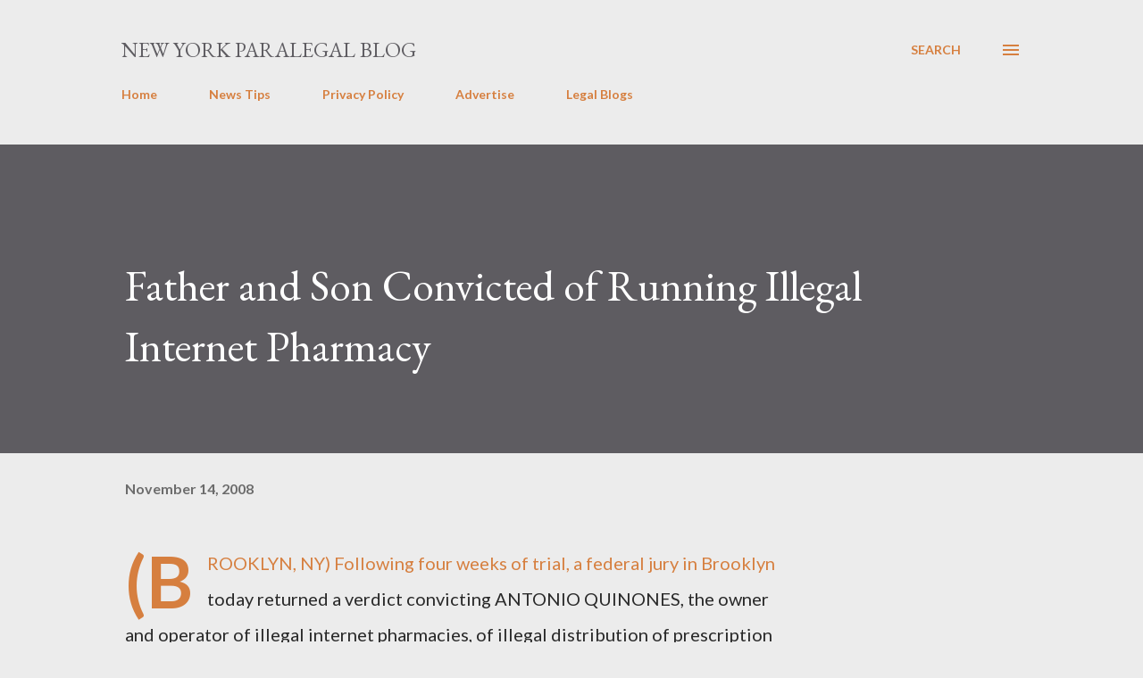

--- FILE ---
content_type: text/html; charset=UTF-8
request_url: https://www.newyorkparalegalblog.com/2008/11/father-and-son-convicted-of-running.html
body_size: 90172
content:
<!DOCTYPE html>
<html dir='ltr' lang='en'>
<head>
<meta content='width=device-width, initial-scale=1' name='viewport'/>
<title>Father and Son Convicted of Running Illegal Internet Pharmacy</title>
<meta content='text/html; charset=UTF-8' http-equiv='Content-Type'/>
<!-- Chrome, Firefox OS and Opera -->
<meta content='#ececec' name='theme-color'/>
<!-- Windows Phone -->
<meta content='#ececec' name='msapplication-navbutton-color'/>
<meta content='blogger' name='generator'/>
<link href='https://www.newyorkparalegalblog.com/favicon.ico' rel='icon' type='image/x-icon'/>
<link href='https://www.newyorkparalegalblog.com/2008/11/father-and-son-convicted-of-running.html' rel='canonical'/>
<link rel="alternate" type="application/atom+xml" title="New York Paralegal Blog  - Atom" href="https://www.newyorkparalegalblog.com/feeds/posts/default" />
<link rel="alternate" type="application/rss+xml" title="New York Paralegal Blog  - RSS" href="https://www.newyorkparalegalblog.com/feeds/posts/default?alt=rss" />
<link rel="service.post" type="application/atom+xml" title="New York Paralegal Blog  - Atom" href="https://www.blogger.com/feeds/2315131040195218375/posts/default" />

<link rel="alternate" type="application/atom+xml" title="New York Paralegal Blog  - Atom" href="https://www.newyorkparalegalblog.com/feeds/6731742794332163034/comments/default" />
<!--Can't find substitution for tag [blog.ieCssRetrofitLinks]-->
<meta content='https://www.newyorkparalegalblog.com/2008/11/father-and-son-convicted-of-running.html' property='og:url'/>
<meta content='Father and Son Convicted of Running Illegal Internet Pharmacy' property='og:title'/>
<meta content='' property='og:description'/>
<style type='text/css'>@font-face{font-family:'EB Garamond';font-style:italic;font-weight:600;font-display:swap;src:url(//fonts.gstatic.com/s/ebgaramond/v32/SlGFmQSNjdsmc35JDF1K5GRwUjcdlttVFm-rI7diR79wU6i1hGFJRvzr2Q.woff2)format('woff2');unicode-range:U+0460-052F,U+1C80-1C8A,U+20B4,U+2DE0-2DFF,U+A640-A69F,U+FE2E-FE2F;}@font-face{font-family:'EB Garamond';font-style:italic;font-weight:600;font-display:swap;src:url(//fonts.gstatic.com/s/ebgaramond/v32/SlGFmQSNjdsmc35JDF1K5GRwUjcdlttVFm-rI7diR795U6i1hGFJRvzr2Q.woff2)format('woff2');unicode-range:U+0301,U+0400-045F,U+0490-0491,U+04B0-04B1,U+2116;}@font-face{font-family:'EB Garamond';font-style:italic;font-weight:600;font-display:swap;src:url(//fonts.gstatic.com/s/ebgaramond/v32/SlGFmQSNjdsmc35JDF1K5GRwUjcdlttVFm-rI7diR79xU6i1hGFJRvzr2Q.woff2)format('woff2');unicode-range:U+1F00-1FFF;}@font-face{font-family:'EB Garamond';font-style:italic;font-weight:600;font-display:swap;src:url(//fonts.gstatic.com/s/ebgaramond/v32/SlGFmQSNjdsmc35JDF1K5GRwUjcdlttVFm-rI7diR79-U6i1hGFJRvzr2Q.woff2)format('woff2');unicode-range:U+0370-0377,U+037A-037F,U+0384-038A,U+038C,U+038E-03A1,U+03A3-03FF;}@font-face{font-family:'EB Garamond';font-style:italic;font-weight:600;font-display:swap;src:url(//fonts.gstatic.com/s/ebgaramond/v32/SlGFmQSNjdsmc35JDF1K5GRwUjcdlttVFm-rI7diR79yU6i1hGFJRvzr2Q.woff2)format('woff2');unicode-range:U+0102-0103,U+0110-0111,U+0128-0129,U+0168-0169,U+01A0-01A1,U+01AF-01B0,U+0300-0301,U+0303-0304,U+0308-0309,U+0323,U+0329,U+1EA0-1EF9,U+20AB;}@font-face{font-family:'EB Garamond';font-style:italic;font-weight:600;font-display:swap;src:url(//fonts.gstatic.com/s/ebgaramond/v32/SlGFmQSNjdsmc35JDF1K5GRwUjcdlttVFm-rI7diR79zU6i1hGFJRvzr2Q.woff2)format('woff2');unicode-range:U+0100-02BA,U+02BD-02C5,U+02C7-02CC,U+02CE-02D7,U+02DD-02FF,U+0304,U+0308,U+0329,U+1D00-1DBF,U+1E00-1E9F,U+1EF2-1EFF,U+2020,U+20A0-20AB,U+20AD-20C0,U+2113,U+2C60-2C7F,U+A720-A7FF;}@font-face{font-family:'EB Garamond';font-style:italic;font-weight:600;font-display:swap;src:url(//fonts.gstatic.com/s/ebgaramond/v32/SlGFmQSNjdsmc35JDF1K5GRwUjcdlttVFm-rI7diR799U6i1hGFJRvw.woff2)format('woff2');unicode-range:U+0000-00FF,U+0131,U+0152-0153,U+02BB-02BC,U+02C6,U+02DA,U+02DC,U+0304,U+0308,U+0329,U+2000-206F,U+20AC,U+2122,U+2191,U+2193,U+2212,U+2215,U+FEFF,U+FFFD;}@font-face{font-family:'EB Garamond';font-style:normal;font-weight:400;font-display:swap;src:url(//fonts.gstatic.com/s/ebgaramond/v32/SlGDmQSNjdsmc35JDF1K5E55YMjF_7DPuGi-6_RkCY9_WamXgHlIbvw.woff2)format('woff2');unicode-range:U+0460-052F,U+1C80-1C8A,U+20B4,U+2DE0-2DFF,U+A640-A69F,U+FE2E-FE2F;}@font-face{font-family:'EB Garamond';font-style:normal;font-weight:400;font-display:swap;src:url(//fonts.gstatic.com/s/ebgaramond/v32/SlGDmQSNjdsmc35JDF1K5E55YMjF_7DPuGi-6_RkAI9_WamXgHlIbvw.woff2)format('woff2');unicode-range:U+0301,U+0400-045F,U+0490-0491,U+04B0-04B1,U+2116;}@font-face{font-family:'EB Garamond';font-style:normal;font-weight:400;font-display:swap;src:url(//fonts.gstatic.com/s/ebgaramond/v32/SlGDmQSNjdsmc35JDF1K5E55YMjF_7DPuGi-6_RkCI9_WamXgHlIbvw.woff2)format('woff2');unicode-range:U+1F00-1FFF;}@font-face{font-family:'EB Garamond';font-style:normal;font-weight:400;font-display:swap;src:url(//fonts.gstatic.com/s/ebgaramond/v32/SlGDmQSNjdsmc35JDF1K5E55YMjF_7DPuGi-6_RkB49_WamXgHlIbvw.woff2)format('woff2');unicode-range:U+0370-0377,U+037A-037F,U+0384-038A,U+038C,U+038E-03A1,U+03A3-03FF;}@font-face{font-family:'EB Garamond';font-style:normal;font-weight:400;font-display:swap;src:url(//fonts.gstatic.com/s/ebgaramond/v32/SlGDmQSNjdsmc35JDF1K5E55YMjF_7DPuGi-6_RkC49_WamXgHlIbvw.woff2)format('woff2');unicode-range:U+0102-0103,U+0110-0111,U+0128-0129,U+0168-0169,U+01A0-01A1,U+01AF-01B0,U+0300-0301,U+0303-0304,U+0308-0309,U+0323,U+0329,U+1EA0-1EF9,U+20AB;}@font-face{font-family:'EB Garamond';font-style:normal;font-weight:400;font-display:swap;src:url(//fonts.gstatic.com/s/ebgaramond/v32/SlGDmQSNjdsmc35JDF1K5E55YMjF_7DPuGi-6_RkCo9_WamXgHlIbvw.woff2)format('woff2');unicode-range:U+0100-02BA,U+02BD-02C5,U+02C7-02CC,U+02CE-02D7,U+02DD-02FF,U+0304,U+0308,U+0329,U+1D00-1DBF,U+1E00-1E9F,U+1EF2-1EFF,U+2020,U+20A0-20AB,U+20AD-20C0,U+2113,U+2C60-2C7F,U+A720-A7FF;}@font-face{font-family:'EB Garamond';font-style:normal;font-weight:400;font-display:swap;src:url(//fonts.gstatic.com/s/ebgaramond/v32/SlGDmQSNjdsmc35JDF1K5E55YMjF_7DPuGi-6_RkBI9_WamXgHlI.woff2)format('woff2');unicode-range:U+0000-00FF,U+0131,U+0152-0153,U+02BB-02BC,U+02C6,U+02DA,U+02DC,U+0304,U+0308,U+0329,U+2000-206F,U+20AC,U+2122,U+2191,U+2193,U+2212,U+2215,U+FEFF,U+FFFD;}@font-face{font-family:'Lato';font-style:normal;font-weight:400;font-display:swap;src:url(//fonts.gstatic.com/s/lato/v25/S6uyw4BMUTPHjxAwXiWtFCfQ7A.woff2)format('woff2');unicode-range:U+0100-02BA,U+02BD-02C5,U+02C7-02CC,U+02CE-02D7,U+02DD-02FF,U+0304,U+0308,U+0329,U+1D00-1DBF,U+1E00-1E9F,U+1EF2-1EFF,U+2020,U+20A0-20AB,U+20AD-20C0,U+2113,U+2C60-2C7F,U+A720-A7FF;}@font-face{font-family:'Lato';font-style:normal;font-weight:400;font-display:swap;src:url(//fonts.gstatic.com/s/lato/v25/S6uyw4BMUTPHjx4wXiWtFCc.woff2)format('woff2');unicode-range:U+0000-00FF,U+0131,U+0152-0153,U+02BB-02BC,U+02C6,U+02DA,U+02DC,U+0304,U+0308,U+0329,U+2000-206F,U+20AC,U+2122,U+2191,U+2193,U+2212,U+2215,U+FEFF,U+FFFD;}@font-face{font-family:'Lato';font-style:normal;font-weight:700;font-display:swap;src:url(//fonts.gstatic.com/s/lato/v25/S6u9w4BMUTPHh6UVSwaPGQ3q5d0N7w.woff2)format('woff2');unicode-range:U+0100-02BA,U+02BD-02C5,U+02C7-02CC,U+02CE-02D7,U+02DD-02FF,U+0304,U+0308,U+0329,U+1D00-1DBF,U+1E00-1E9F,U+1EF2-1EFF,U+2020,U+20A0-20AB,U+20AD-20C0,U+2113,U+2C60-2C7F,U+A720-A7FF;}@font-face{font-family:'Lato';font-style:normal;font-weight:700;font-display:swap;src:url(//fonts.gstatic.com/s/lato/v25/S6u9w4BMUTPHh6UVSwiPGQ3q5d0.woff2)format('woff2');unicode-range:U+0000-00FF,U+0131,U+0152-0153,U+02BB-02BC,U+02C6,U+02DA,U+02DC,U+0304,U+0308,U+0329,U+2000-206F,U+20AC,U+2122,U+2191,U+2193,U+2212,U+2215,U+FEFF,U+FFFD;}@font-face{font-family:'Open Sans';font-style:normal;font-weight:600;font-stretch:100%;font-display:swap;src:url(//fonts.gstatic.com/s/opensans/v44/memSYaGs126MiZpBA-UvWbX2vVnXBbObj2OVZyOOSr4dVJWUgsgH1x4taVIUwaEQbjB_mQ.woff2)format('woff2');unicode-range:U+0460-052F,U+1C80-1C8A,U+20B4,U+2DE0-2DFF,U+A640-A69F,U+FE2E-FE2F;}@font-face{font-family:'Open Sans';font-style:normal;font-weight:600;font-stretch:100%;font-display:swap;src:url(//fonts.gstatic.com/s/opensans/v44/memSYaGs126MiZpBA-UvWbX2vVnXBbObj2OVZyOOSr4dVJWUgsgH1x4kaVIUwaEQbjB_mQ.woff2)format('woff2');unicode-range:U+0301,U+0400-045F,U+0490-0491,U+04B0-04B1,U+2116;}@font-face{font-family:'Open Sans';font-style:normal;font-weight:600;font-stretch:100%;font-display:swap;src:url(//fonts.gstatic.com/s/opensans/v44/memSYaGs126MiZpBA-UvWbX2vVnXBbObj2OVZyOOSr4dVJWUgsgH1x4saVIUwaEQbjB_mQ.woff2)format('woff2');unicode-range:U+1F00-1FFF;}@font-face{font-family:'Open Sans';font-style:normal;font-weight:600;font-stretch:100%;font-display:swap;src:url(//fonts.gstatic.com/s/opensans/v44/memSYaGs126MiZpBA-UvWbX2vVnXBbObj2OVZyOOSr4dVJWUgsgH1x4jaVIUwaEQbjB_mQ.woff2)format('woff2');unicode-range:U+0370-0377,U+037A-037F,U+0384-038A,U+038C,U+038E-03A1,U+03A3-03FF;}@font-face{font-family:'Open Sans';font-style:normal;font-weight:600;font-stretch:100%;font-display:swap;src:url(//fonts.gstatic.com/s/opensans/v44/memSYaGs126MiZpBA-UvWbX2vVnXBbObj2OVZyOOSr4dVJWUgsgH1x4iaVIUwaEQbjB_mQ.woff2)format('woff2');unicode-range:U+0307-0308,U+0590-05FF,U+200C-2010,U+20AA,U+25CC,U+FB1D-FB4F;}@font-face{font-family:'Open Sans';font-style:normal;font-weight:600;font-stretch:100%;font-display:swap;src:url(//fonts.gstatic.com/s/opensans/v44/memSYaGs126MiZpBA-UvWbX2vVnXBbObj2OVZyOOSr4dVJWUgsgH1x5caVIUwaEQbjB_mQ.woff2)format('woff2');unicode-range:U+0302-0303,U+0305,U+0307-0308,U+0310,U+0312,U+0315,U+031A,U+0326-0327,U+032C,U+032F-0330,U+0332-0333,U+0338,U+033A,U+0346,U+034D,U+0391-03A1,U+03A3-03A9,U+03B1-03C9,U+03D1,U+03D5-03D6,U+03F0-03F1,U+03F4-03F5,U+2016-2017,U+2034-2038,U+203C,U+2040,U+2043,U+2047,U+2050,U+2057,U+205F,U+2070-2071,U+2074-208E,U+2090-209C,U+20D0-20DC,U+20E1,U+20E5-20EF,U+2100-2112,U+2114-2115,U+2117-2121,U+2123-214F,U+2190,U+2192,U+2194-21AE,U+21B0-21E5,U+21F1-21F2,U+21F4-2211,U+2213-2214,U+2216-22FF,U+2308-230B,U+2310,U+2319,U+231C-2321,U+2336-237A,U+237C,U+2395,U+239B-23B7,U+23D0,U+23DC-23E1,U+2474-2475,U+25AF,U+25B3,U+25B7,U+25BD,U+25C1,U+25CA,U+25CC,U+25FB,U+266D-266F,U+27C0-27FF,U+2900-2AFF,U+2B0E-2B11,U+2B30-2B4C,U+2BFE,U+3030,U+FF5B,U+FF5D,U+1D400-1D7FF,U+1EE00-1EEFF;}@font-face{font-family:'Open Sans';font-style:normal;font-weight:600;font-stretch:100%;font-display:swap;src:url(//fonts.gstatic.com/s/opensans/v44/memSYaGs126MiZpBA-UvWbX2vVnXBbObj2OVZyOOSr4dVJWUgsgH1x5OaVIUwaEQbjB_mQ.woff2)format('woff2');unicode-range:U+0001-000C,U+000E-001F,U+007F-009F,U+20DD-20E0,U+20E2-20E4,U+2150-218F,U+2190,U+2192,U+2194-2199,U+21AF,U+21E6-21F0,U+21F3,U+2218-2219,U+2299,U+22C4-22C6,U+2300-243F,U+2440-244A,U+2460-24FF,U+25A0-27BF,U+2800-28FF,U+2921-2922,U+2981,U+29BF,U+29EB,U+2B00-2BFF,U+4DC0-4DFF,U+FFF9-FFFB,U+10140-1018E,U+10190-1019C,U+101A0,U+101D0-101FD,U+102E0-102FB,U+10E60-10E7E,U+1D2C0-1D2D3,U+1D2E0-1D37F,U+1F000-1F0FF,U+1F100-1F1AD,U+1F1E6-1F1FF,U+1F30D-1F30F,U+1F315,U+1F31C,U+1F31E,U+1F320-1F32C,U+1F336,U+1F378,U+1F37D,U+1F382,U+1F393-1F39F,U+1F3A7-1F3A8,U+1F3AC-1F3AF,U+1F3C2,U+1F3C4-1F3C6,U+1F3CA-1F3CE,U+1F3D4-1F3E0,U+1F3ED,U+1F3F1-1F3F3,U+1F3F5-1F3F7,U+1F408,U+1F415,U+1F41F,U+1F426,U+1F43F,U+1F441-1F442,U+1F444,U+1F446-1F449,U+1F44C-1F44E,U+1F453,U+1F46A,U+1F47D,U+1F4A3,U+1F4B0,U+1F4B3,U+1F4B9,U+1F4BB,U+1F4BF,U+1F4C8-1F4CB,U+1F4D6,U+1F4DA,U+1F4DF,U+1F4E3-1F4E6,U+1F4EA-1F4ED,U+1F4F7,U+1F4F9-1F4FB,U+1F4FD-1F4FE,U+1F503,U+1F507-1F50B,U+1F50D,U+1F512-1F513,U+1F53E-1F54A,U+1F54F-1F5FA,U+1F610,U+1F650-1F67F,U+1F687,U+1F68D,U+1F691,U+1F694,U+1F698,U+1F6AD,U+1F6B2,U+1F6B9-1F6BA,U+1F6BC,U+1F6C6-1F6CF,U+1F6D3-1F6D7,U+1F6E0-1F6EA,U+1F6F0-1F6F3,U+1F6F7-1F6FC,U+1F700-1F7FF,U+1F800-1F80B,U+1F810-1F847,U+1F850-1F859,U+1F860-1F887,U+1F890-1F8AD,U+1F8B0-1F8BB,U+1F8C0-1F8C1,U+1F900-1F90B,U+1F93B,U+1F946,U+1F984,U+1F996,U+1F9E9,U+1FA00-1FA6F,U+1FA70-1FA7C,U+1FA80-1FA89,U+1FA8F-1FAC6,U+1FACE-1FADC,U+1FADF-1FAE9,U+1FAF0-1FAF8,U+1FB00-1FBFF;}@font-face{font-family:'Open Sans';font-style:normal;font-weight:600;font-stretch:100%;font-display:swap;src:url(//fonts.gstatic.com/s/opensans/v44/memSYaGs126MiZpBA-UvWbX2vVnXBbObj2OVZyOOSr4dVJWUgsgH1x4vaVIUwaEQbjB_mQ.woff2)format('woff2');unicode-range:U+0102-0103,U+0110-0111,U+0128-0129,U+0168-0169,U+01A0-01A1,U+01AF-01B0,U+0300-0301,U+0303-0304,U+0308-0309,U+0323,U+0329,U+1EA0-1EF9,U+20AB;}@font-face{font-family:'Open Sans';font-style:normal;font-weight:600;font-stretch:100%;font-display:swap;src:url(//fonts.gstatic.com/s/opensans/v44/memSYaGs126MiZpBA-UvWbX2vVnXBbObj2OVZyOOSr4dVJWUgsgH1x4uaVIUwaEQbjB_mQ.woff2)format('woff2');unicode-range:U+0100-02BA,U+02BD-02C5,U+02C7-02CC,U+02CE-02D7,U+02DD-02FF,U+0304,U+0308,U+0329,U+1D00-1DBF,U+1E00-1E9F,U+1EF2-1EFF,U+2020,U+20A0-20AB,U+20AD-20C0,U+2113,U+2C60-2C7F,U+A720-A7FF;}@font-face{font-family:'Open Sans';font-style:normal;font-weight:600;font-stretch:100%;font-display:swap;src:url(//fonts.gstatic.com/s/opensans/v44/memSYaGs126MiZpBA-UvWbX2vVnXBbObj2OVZyOOSr4dVJWUgsgH1x4gaVIUwaEQbjA.woff2)format('woff2');unicode-range:U+0000-00FF,U+0131,U+0152-0153,U+02BB-02BC,U+02C6,U+02DA,U+02DC,U+0304,U+0308,U+0329,U+2000-206F,U+20AC,U+2122,U+2191,U+2193,U+2212,U+2215,U+FEFF,U+FFFD;}</style>
<style id='page-skin-1' type='text/css'><!--
/*! normalize.css v3.0.1 | MIT License | git.io/normalize */html{font-family:sans-serif;-ms-text-size-adjust:100%;-webkit-text-size-adjust:100%}body{margin:0}article,aside,details,figcaption,figure,footer,header,hgroup,main,nav,section,summary{display:block}audio,canvas,progress,video{display:inline-block;vertical-align:baseline}audio:not([controls]){display:none;height:0}[hidden],template{display:none}a{background:transparent}a:active,a:hover{outline:0}abbr[title]{border-bottom:1px dotted}b,strong{font-weight:bold}dfn{font-style:italic}h1{font-size:2em;margin:.67em 0}mark{background:#ff0;color:#000}small{font-size:80%}sub,sup{font-size:75%;line-height:0;position:relative;vertical-align:baseline}sup{top:-0.5em}sub{bottom:-0.25em}img{border:0}svg:not(:root){overflow:hidden}figure{margin:1em 40px}hr{-moz-box-sizing:content-box;box-sizing:content-box;height:0}pre{overflow:auto}code,kbd,pre,samp{font-family:monospace,monospace;font-size:1em}button,input,optgroup,select,textarea{color:inherit;font:inherit;margin:0}button{overflow:visible}button,select{text-transform:none}button,html input[type="button"],input[type="reset"],input[type="submit"]{-webkit-appearance:button;cursor:pointer}button[disabled],html input[disabled]{cursor:default}button::-moz-focus-inner,input::-moz-focus-inner{border:0;padding:0}input{line-height:normal}input[type="checkbox"],input[type="radio"]{box-sizing:border-box;padding:0}input[type="number"]::-webkit-inner-spin-button,input[type="number"]::-webkit-outer-spin-button{height:auto}input[type="search"]{-webkit-appearance:textfield;-moz-box-sizing:content-box;-webkit-box-sizing:content-box;box-sizing:content-box}input[type="search"]::-webkit-search-cancel-button,input[type="search"]::-webkit-search-decoration{-webkit-appearance:none}fieldset{border:1px solid #c0c0c0;margin:0 2px;padding:.35em .625em .75em}legend{border:0;padding:0}textarea{overflow:auto}optgroup{font-weight:bold}table{border-collapse:collapse;border-spacing:0}td,th{padding:0}
body{
overflow-wrap:break-word;
word-break:break-word;
word-wrap:break-word
}
.hidden{
display:none
}
.invisible{
visibility:hidden
}
.container::after,.float-container::after{
clear:both;
content:"";
display:table
}
.clearboth{
clear:both
}
#comments .comment .comment-actions,.subscribe-popup .FollowByEmail .follow-by-email-submit,.widget.Profile .profile-link{
background:0 0;
border:0;
box-shadow:none;
color:#d67f3f;
cursor:pointer;
font-size:14px;
font-weight:700;
outline:0;
text-decoration:none;
text-transform:uppercase;
width:auto
}
.dim-overlay{
background-color:rgba(0,0,0,.54);
height:100vh;
left:0;
position:fixed;
top:0;
width:100%
}
#sharing-dim-overlay{
background-color:transparent
}
input::-ms-clear{
display:none
}
.blogger-logo,.svg-icon-24.blogger-logo{
fill:#ff9800;
opacity:1
}
.loading-spinner-large{
-webkit-animation:mspin-rotate 1.568s infinite linear;
animation:mspin-rotate 1.568s infinite linear;
height:48px;
overflow:hidden;
position:absolute;
width:48px;
z-index:200
}
.loading-spinner-large>div{
-webkit-animation:mspin-revrot 5332ms infinite steps(4);
animation:mspin-revrot 5332ms infinite steps(4)
}
.loading-spinner-large>div>div{
-webkit-animation:mspin-singlecolor-large-film 1333ms infinite steps(81);
animation:mspin-singlecolor-large-film 1333ms infinite steps(81);
background-size:100%;
height:48px;
width:3888px
}
.mspin-black-large>div>div,.mspin-grey_54-large>div>div{
background-image:url(https://www.blogblog.com/indie/mspin_black_large.svg)
}
.mspin-white-large>div>div{
background-image:url(https://www.blogblog.com/indie/mspin_white_large.svg)
}
.mspin-grey_54-large{
opacity:.54
}
@-webkit-keyframes mspin-singlecolor-large-film{
from{
-webkit-transform:translateX(0);
transform:translateX(0)
}
to{
-webkit-transform:translateX(-3888px);
transform:translateX(-3888px)
}
}
@keyframes mspin-singlecolor-large-film{
from{
-webkit-transform:translateX(0);
transform:translateX(0)
}
to{
-webkit-transform:translateX(-3888px);
transform:translateX(-3888px)
}
}
@-webkit-keyframes mspin-rotate{
from{
-webkit-transform:rotate(0);
transform:rotate(0)
}
to{
-webkit-transform:rotate(360deg);
transform:rotate(360deg)
}
}
@keyframes mspin-rotate{
from{
-webkit-transform:rotate(0);
transform:rotate(0)
}
to{
-webkit-transform:rotate(360deg);
transform:rotate(360deg)
}
}
@-webkit-keyframes mspin-revrot{
from{
-webkit-transform:rotate(0);
transform:rotate(0)
}
to{
-webkit-transform:rotate(-360deg);
transform:rotate(-360deg)
}
}
@keyframes mspin-revrot{
from{
-webkit-transform:rotate(0);
transform:rotate(0)
}
to{
-webkit-transform:rotate(-360deg);
transform:rotate(-360deg)
}
}
.skip-navigation{
background-color:#fff;
box-sizing:border-box;
color:#000;
display:block;
height:0;
left:0;
line-height:50px;
overflow:hidden;
padding-top:0;
position:fixed;
text-align:center;
top:0;
-webkit-transition:box-shadow .3s,height .3s,padding-top .3s;
transition:box-shadow .3s,height .3s,padding-top .3s;
width:100%;
z-index:900
}
.skip-navigation:focus{
box-shadow:0 4px 5px 0 rgba(0,0,0,.14),0 1px 10px 0 rgba(0,0,0,.12),0 2px 4px -1px rgba(0,0,0,.2);
height:50px
}
#main{
outline:0
}
.main-heading{
position:absolute;
clip:rect(1px,1px,1px,1px);
padding:0;
border:0;
height:1px;
width:1px;
overflow:hidden
}
.Attribution{
margin-top:1em;
text-align:center
}
.Attribution .blogger img,.Attribution .blogger svg{
vertical-align:bottom
}
.Attribution .blogger img{
margin-right:.5em
}
.Attribution div{
line-height:24px;
margin-top:.5em
}
.Attribution .copyright,.Attribution .image-attribution{
font-size:.7em;
margin-top:1.5em
}
.BLOG_mobile_video_class{
display:none
}
.bg-photo{
background-attachment:scroll!important
}
body .CSS_LIGHTBOX{
z-index:900
}
.extendable .show-less,.extendable .show-more{
border-color:#d67f3f;
color:#d67f3f;
margin-top:8px
}
.extendable .show-less.hidden,.extendable .show-more.hidden{
display:none
}
.inline-ad{
display:none;
max-width:100%;
overflow:hidden
}
.adsbygoogle{
display:block
}
#cookieChoiceInfo{
bottom:0;
top:auto
}
iframe.b-hbp-video{
border:0
}
.post-body img{
max-width:100%
}
.post-body iframe{
max-width:100%
}
.post-body a[imageanchor="1"]{
display:inline-block
}
.byline{
margin-right:1em
}
.byline:last-child{
margin-right:0
}
.link-copied-dialog{
max-width:520px;
outline:0
}
.link-copied-dialog .modal-dialog-buttons{
margin-top:8px
}
.link-copied-dialog .goog-buttonset-default{
background:0 0;
border:0
}
.link-copied-dialog .goog-buttonset-default:focus{
outline:0
}
.paging-control-container{
margin-bottom:16px
}
.paging-control-container .paging-control{
display:inline-block
}
.paging-control-container .comment-range-text::after,.paging-control-container .paging-control{
color:#d67f3f
}
.paging-control-container .comment-range-text,.paging-control-container .paging-control{
margin-right:8px
}
.paging-control-container .comment-range-text::after,.paging-control-container .paging-control::after{
content:"\b7";
cursor:default;
padding-left:8px;
pointer-events:none
}
.paging-control-container .comment-range-text:last-child::after,.paging-control-container .paging-control:last-child::after{
content:none
}
.byline.reactions iframe{
height:20px
}
.b-notification{
color:#000;
background-color:#fff;
border-bottom:solid 1px #000;
box-sizing:border-box;
padding:16px 32px;
text-align:center
}
.b-notification.visible{
-webkit-transition:margin-top .3s cubic-bezier(.4,0,.2,1);
transition:margin-top .3s cubic-bezier(.4,0,.2,1)
}
.b-notification.invisible{
position:absolute
}
.b-notification-close{
position:absolute;
right:8px;
top:8px
}
.no-posts-message{
line-height:40px;
text-align:center
}
@media screen and (max-width:968px){
body.item-view .post-body a[imageanchor="1"][style*="float: left;"],body.item-view .post-body a[imageanchor="1"][style*="float: right;"]{
float:none!important;
clear:none!important
}
body.item-view .post-body a[imageanchor="1"] img{
display:block;
height:auto;
margin:0 auto
}
body.item-view .post-body>.separator:first-child>a[imageanchor="1"]:first-child{
margin-top:20px
}
.post-body a[imageanchor]{
display:block
}
body.item-view .post-body a[imageanchor="1"]{
margin-left:0!important;
margin-right:0!important
}
body.item-view .post-body a[imageanchor="1"]+a[imageanchor="1"]{
margin-top:16px
}
}
.item-control{
display:none
}
#comments{
border-top:1px dashed rgba(0,0,0,.54);
margin-top:20px;
padding:20px
}
#comments .comment-thread ol{
margin:0;
padding-left:0;
padding-left:0
}
#comments .comment .comment-replybox-single,#comments .comment-thread .comment-replies{
margin-left:60px
}
#comments .comment-thread .thread-count{
display:none
}
#comments .comment{
list-style-type:none;
padding:0 0 30px;
position:relative
}
#comments .comment .comment{
padding-bottom:8px
}
.comment .avatar-image-container{
position:absolute
}
.comment .avatar-image-container img{
border-radius:50%
}
.avatar-image-container svg,.comment .avatar-image-container .avatar-icon{
border-radius:50%;
border:solid 1px #d67f3f;
box-sizing:border-box;
fill:#d67f3f;
height:35px;
margin:0;
padding:7px;
width:35px
}
.comment .comment-block{
margin-top:10px;
margin-left:60px;
padding-bottom:0
}
#comments .comment-author-header-wrapper{
margin-left:40px
}
#comments .comment .thread-expanded .comment-block{
padding-bottom:20px
}
#comments .comment .comment-header .user,#comments .comment .comment-header .user a{
color:#292929;
font-style:normal;
font-weight:700
}
#comments .comment .comment-actions{
bottom:0;
margin-bottom:15px;
position:absolute
}
#comments .comment .comment-actions>*{
margin-right:8px
}
#comments .comment .comment-header .datetime{
bottom:0;
color:rgba(0,0,0,0.54);
display:inline-block;
font-size:13px;
font-style:italic;
margin-left:8px
}
#comments .comment .comment-footer .comment-timestamp a,#comments .comment .comment-header .datetime a{
color:rgba(0,0,0,0.54)
}
#comments .comment .comment-content,.comment .comment-body{
margin-top:12px;
word-break:break-word
}
.comment-body{
margin-bottom:12px
}
#comments.embed[data-num-comments="0"]{
border:0;
margin-top:0;
padding-top:0
}
#comments.embed[data-num-comments="0"] #comment-post-message,#comments.embed[data-num-comments="0"] div.comment-form>p,#comments.embed[data-num-comments="0"] p.comment-footer{
display:none
}
#comment-editor-src{
display:none
}
.comments .comments-content .loadmore.loaded{
max-height:0;
opacity:0;
overflow:hidden
}
.extendable .remaining-items{
height:0;
overflow:hidden;
-webkit-transition:height .3s cubic-bezier(.4,0,.2,1);
transition:height .3s cubic-bezier(.4,0,.2,1)
}
.extendable .remaining-items.expanded{
height:auto
}
.svg-icon-24,.svg-icon-24-button{
cursor:pointer;
height:24px;
width:24px;
min-width:24px
}
.touch-icon{
margin:-12px;
padding:12px
}
.touch-icon:active,.touch-icon:focus{
background-color:rgba(153,153,153,.4);
border-radius:50%
}
svg:not(:root).touch-icon{
overflow:visible
}
html[dir=rtl] .rtl-reversible-icon{
-webkit-transform:scaleX(-1);
-ms-transform:scaleX(-1);
transform:scaleX(-1)
}
.svg-icon-24-button,.touch-icon-button{
background:0 0;
border:0;
margin:0;
outline:0;
padding:0
}
.touch-icon-button .touch-icon:active,.touch-icon-button .touch-icon:focus{
background-color:transparent
}
.touch-icon-button:active .touch-icon,.touch-icon-button:focus .touch-icon{
background-color:rgba(153,153,153,.4);
border-radius:50%
}
.Profile .default-avatar-wrapper .avatar-icon{
border-radius:50%;
border:solid 1px #000000;
box-sizing:border-box;
fill:#000000;
margin:0
}
.Profile .individual .default-avatar-wrapper .avatar-icon{
padding:25px
}
.Profile .individual .avatar-icon,.Profile .individual .profile-img{
height:120px;
width:120px
}
.Profile .team .default-avatar-wrapper .avatar-icon{
padding:8px
}
.Profile .team .avatar-icon,.Profile .team .default-avatar-wrapper,.Profile .team .profile-img{
height:40px;
width:40px
}
.snippet-container{
margin:0;
position:relative;
overflow:hidden
}
.snippet-fade{
bottom:0;
box-sizing:border-box;
position:absolute;
width:96px
}
.snippet-fade{
right:0
}
.snippet-fade:after{
content:"\2026"
}
.snippet-fade:after{
float:right
}
.post-bottom{
-webkit-box-align:center;
-webkit-align-items:center;
-ms-flex-align:center;
align-items:center;
display:-webkit-box;
display:-webkit-flex;
display:-ms-flexbox;
display:flex;
-webkit-flex-wrap:wrap;
-ms-flex-wrap:wrap;
flex-wrap:wrap
}
.post-footer{
-webkit-box-flex:1;
-webkit-flex:1 1 auto;
-ms-flex:1 1 auto;
flex:1 1 auto;
-webkit-flex-wrap:wrap;
-ms-flex-wrap:wrap;
flex-wrap:wrap;
-webkit-box-ordinal-group:2;
-webkit-order:1;
-ms-flex-order:1;
order:1
}
.post-footer>*{
-webkit-box-flex:0;
-webkit-flex:0 1 auto;
-ms-flex:0 1 auto;
flex:0 1 auto
}
.post-footer .byline:last-child{
margin-right:1em
}
.jump-link{
-webkit-box-flex:0;
-webkit-flex:0 0 auto;
-ms-flex:0 0 auto;
flex:0 0 auto;
-webkit-box-ordinal-group:3;
-webkit-order:2;
-ms-flex-order:2;
order:2
}
.centered-top-container.sticky{
left:0;
position:fixed;
right:0;
top:0;
width:auto;
z-index:8;
-webkit-transition-property:opacity,-webkit-transform;
transition-property:opacity,-webkit-transform;
transition-property:transform,opacity;
transition-property:transform,opacity,-webkit-transform;
-webkit-transition-duration:.2s;
transition-duration:.2s;
-webkit-transition-timing-function:cubic-bezier(.4,0,.2,1);
transition-timing-function:cubic-bezier(.4,0,.2,1)
}
.centered-top-placeholder{
display:none
}
.collapsed-header .centered-top-placeholder{
display:block
}
.centered-top-container .Header .replaced h1,.centered-top-placeholder .Header .replaced h1{
display:none
}
.centered-top-container.sticky .Header .replaced h1{
display:block
}
.centered-top-container.sticky .Header .header-widget{
background:0 0
}
.centered-top-container.sticky .Header .header-image-wrapper{
display:none
}
.centered-top-container img,.centered-top-placeholder img{
max-width:100%
}
.collapsible{
-webkit-transition:height .3s cubic-bezier(.4,0,.2,1);
transition:height .3s cubic-bezier(.4,0,.2,1)
}
.collapsible,.collapsible>summary{
display:block;
overflow:hidden
}
.collapsible>:not(summary){
display:none
}
.collapsible[open]>:not(summary){
display:block
}
.collapsible:focus,.collapsible>summary:focus{
outline:0
}
.collapsible>summary{
cursor:pointer;
display:block;
padding:0
}
.collapsible:focus>summary,.collapsible>summary:focus{
background-color:transparent
}
.collapsible>summary::-webkit-details-marker{
display:none
}
.collapsible-title{
-webkit-box-align:center;
-webkit-align-items:center;
-ms-flex-align:center;
align-items:center;
display:-webkit-box;
display:-webkit-flex;
display:-ms-flexbox;
display:flex
}
.collapsible-title .title{
-webkit-box-flex:1;
-webkit-flex:1 1 auto;
-ms-flex:1 1 auto;
flex:1 1 auto;
-webkit-box-ordinal-group:1;
-webkit-order:0;
-ms-flex-order:0;
order:0;
overflow:hidden;
text-overflow:ellipsis;
white-space:nowrap
}
.collapsible-title .chevron-down,.collapsible[open] .collapsible-title .chevron-up{
display:block
}
.collapsible-title .chevron-up,.collapsible[open] .collapsible-title .chevron-down{
display:none
}
.overflowable-container{
max-height:48px;
overflow:hidden;
position:relative
}
.overflow-button{
cursor:pointer
}
#overflowable-dim-overlay{
background:0 0
}
.overflow-popup{
box-shadow:0 2px 2px 0 rgba(0,0,0,.14),0 3px 1px -2px rgba(0,0,0,.2),0 1px 5px 0 rgba(0,0,0,.12);
background-color:#ececec;
left:0;
max-width:calc(100% - 32px);
position:absolute;
top:0;
visibility:hidden;
z-index:101
}
.overflow-popup ul{
list-style:none
}
.overflow-popup .tabs li,.overflow-popup li{
display:block;
height:auto
}
.overflow-popup .tabs li{
padding-left:0;
padding-right:0
}
.overflow-button.hidden,.overflow-popup .tabs li.hidden,.overflow-popup li.hidden{
display:none
}
.ripple{
position:relative
}
.ripple>*{
z-index:1
}
.splash-wrapper{
bottom:0;
left:0;
overflow:hidden;
pointer-events:none;
position:absolute;
right:0;
top:0;
z-index:0
}
.splash{
background:#ccc;
border-radius:100%;
display:block;
opacity:.6;
position:absolute;
-webkit-transform:scale(0);
-ms-transform:scale(0);
transform:scale(0)
}
.splash.animate{
-webkit-animation:ripple-effect .4s linear;
animation:ripple-effect .4s linear
}
@-webkit-keyframes ripple-effect{
100%{
opacity:0;
-webkit-transform:scale(2.5);
transform:scale(2.5)
}
}
@keyframes ripple-effect{
100%{
opacity:0;
-webkit-transform:scale(2.5);
transform:scale(2.5)
}
}
.search{
display:-webkit-box;
display:-webkit-flex;
display:-ms-flexbox;
display:flex;
line-height:24px;
width:24px
}
.search.focused{
width:100%
}
.search.focused .section{
width:100%
}
.search form{
z-index:101
}
.search h3{
display:none
}
.search form{
display:-webkit-box;
display:-webkit-flex;
display:-ms-flexbox;
display:flex;
-webkit-box-flex:1;
-webkit-flex:1 0 0;
-ms-flex:1 0 0px;
flex:1 0 0;
border-bottom:solid 1px transparent;
padding-bottom:8px
}
.search form>*{
display:none
}
.search.focused form>*{
display:block
}
.search .search-input label{
display:none
}
.centered-top-placeholder.cloned .search form{
z-index:30
}
.search.focused form{
border-color:#292929;
position:relative;
width:auto
}
.collapsed-header .centered-top-container .search.focused form{
border-bottom-color:transparent
}
.search-expand{
-webkit-box-flex:0;
-webkit-flex:0 0 auto;
-ms-flex:0 0 auto;
flex:0 0 auto
}
.search-expand-text{
display:none
}
.search-close{
display:inline;
vertical-align:middle
}
.search-input{
-webkit-box-flex:1;
-webkit-flex:1 0 1px;
-ms-flex:1 0 1px;
flex:1 0 1px
}
.search-input input{
background:0 0;
border:0;
box-sizing:border-box;
color:#292929;
display:inline-block;
outline:0;
width:calc(100% - 48px)
}
.search-input input.no-cursor{
color:transparent;
text-shadow:0 0 0 #292929
}
.collapsed-header .centered-top-container .search-action,.collapsed-header .centered-top-container .search-input input{
color:#292929
}
.collapsed-header .centered-top-container .search-input input.no-cursor{
color:transparent;
text-shadow:0 0 0 #292929
}
.collapsed-header .centered-top-container .search-input input.no-cursor:focus,.search-input input.no-cursor:focus{
outline:0
}
.search-focused>*{
visibility:hidden
}
.search-focused .search,.search-focused .search-icon{
visibility:visible
}
.search.focused .search-action{
display:block
}
.search.focused .search-action:disabled{
opacity:.3
}
.sidebar-container{
background-color:#f7f7f7;
max-width:320px;
overflow-y:auto;
-webkit-transition-property:-webkit-transform;
transition-property:-webkit-transform;
transition-property:transform;
transition-property:transform,-webkit-transform;
-webkit-transition-duration:.3s;
transition-duration:.3s;
-webkit-transition-timing-function:cubic-bezier(0,0,.2,1);
transition-timing-function:cubic-bezier(0,0,.2,1);
width:320px;
z-index:101;
-webkit-overflow-scrolling:touch
}
.sidebar-container .navigation{
line-height:0;
padding:16px
}
.sidebar-container .sidebar-back{
cursor:pointer
}
.sidebar-container .widget{
background:0 0;
margin:0 16px;
padding:16px 0
}
.sidebar-container .widget .title{
color:#000000;
margin:0
}
.sidebar-container .widget ul{
list-style:none;
margin:0;
padding:0
}
.sidebar-container .widget ul ul{
margin-left:1em
}
.sidebar-container .widget li{
font-size:16px;
line-height:normal
}
.sidebar-container .widget+.widget{
border-top:1px dashed #000000
}
.BlogArchive li{
margin:16px 0
}
.BlogArchive li:last-child{
margin-bottom:0
}
.Label li a{
display:inline-block
}
.BlogArchive .post-count,.Label .label-count{
float:right;
margin-left:.25em
}
.BlogArchive .post-count::before,.Label .label-count::before{
content:"("
}
.BlogArchive .post-count::after,.Label .label-count::after{
content:")"
}
.widget.Translate .skiptranslate>div{
display:block!important
}
.widget.Profile .profile-link{
display:-webkit-box;
display:-webkit-flex;
display:-ms-flexbox;
display:flex
}
.widget.Profile .team-member .default-avatar-wrapper,.widget.Profile .team-member .profile-img{
-webkit-box-flex:0;
-webkit-flex:0 0 auto;
-ms-flex:0 0 auto;
flex:0 0 auto;
margin-right:1em
}
.widget.Profile .individual .profile-link{
-webkit-box-orient:vertical;
-webkit-box-direction:normal;
-webkit-flex-direction:column;
-ms-flex-direction:column;
flex-direction:column
}
.widget.Profile .team .profile-link .profile-name{
-webkit-align-self:center;
-ms-flex-item-align:center;
align-self:center;
display:block;
-webkit-box-flex:1;
-webkit-flex:1 1 auto;
-ms-flex:1 1 auto;
flex:1 1 auto
}
.dim-overlay{
background-color:rgba(0,0,0,.54);
z-index:100
}
body.sidebar-visible{
overflow-y:hidden
}
@media screen and (max-width:1619px){
.sidebar-container{
bottom:0;
position:fixed;
top:0;
left:auto;
right:0
}
.sidebar-container.sidebar-invisible{
-webkit-transition-timing-function:cubic-bezier(.4,0,.6,1);
transition-timing-function:cubic-bezier(.4,0,.6,1);
-webkit-transform:translateX(320px);
-ms-transform:translateX(320px);
transform:translateX(320px)
}
}
.dialog{
box-shadow:0 2px 2px 0 rgba(0,0,0,.14),0 3px 1px -2px rgba(0,0,0,.2),0 1px 5px 0 rgba(0,0,0,.12);
background:#ececec;
box-sizing:border-box;
color:#292929;
padding:30px;
position:fixed;
text-align:center;
width:calc(100% - 24px);
z-index:101
}
.dialog input[type=email],.dialog input[type=text]{
background-color:transparent;
border:0;
border-bottom:solid 1px rgba(41,41,41,.12);
color:#292929;
display:block;
font-family:Lato, sans-serif;
font-size:16px;
line-height:24px;
margin:auto;
padding-bottom:7px;
outline:0;
text-align:center;
width:100%
}
.dialog input[type=email]::-webkit-input-placeholder,.dialog input[type=text]::-webkit-input-placeholder{
color:#292929
}
.dialog input[type=email]::-moz-placeholder,.dialog input[type=text]::-moz-placeholder{
color:#292929
}
.dialog input[type=email]:-ms-input-placeholder,.dialog input[type=text]:-ms-input-placeholder{
color:#292929
}
.dialog input[type=email]::-ms-input-placeholder,.dialog input[type=text]::-ms-input-placeholder{
color:#292929
}
.dialog input[type=email]::placeholder,.dialog input[type=text]::placeholder{
color:#292929
}
.dialog input[type=email]:focus,.dialog input[type=text]:focus{
border-bottom:solid 2px #d67f3f;
padding-bottom:6px
}
.dialog input.no-cursor{
color:transparent;
text-shadow:0 0 0 #292929
}
.dialog input.no-cursor:focus{
outline:0
}
.dialog input.no-cursor:focus{
outline:0
}
.dialog input[type=submit]{
font-family:Lato, sans-serif
}
.dialog .goog-buttonset-default{
color:#d67f3f
}
.subscribe-popup{
max-width:364px
}
.subscribe-popup h3{
color:#ffffff;
font-size:1.8em;
margin-top:0
}
.subscribe-popup .FollowByEmail h3{
display:none
}
.subscribe-popup .FollowByEmail .follow-by-email-submit{
color:#d67f3f;
display:inline-block;
margin:0 auto;
margin-top:24px;
width:auto;
white-space:normal
}
.subscribe-popup .FollowByEmail .follow-by-email-submit:disabled{
cursor:default;
opacity:.3
}
@media (max-width:800px){
.blog-name div.widget.Subscribe{
margin-bottom:16px
}
body.item-view .blog-name div.widget.Subscribe{
margin:8px auto 16px auto;
width:100%
}
}
body#layout .bg-photo,body#layout .bg-photo-overlay{
display:none
}
body#layout .page_body{
padding:0;
position:relative;
top:0
}
body#layout .page{
display:inline-block;
left:inherit;
position:relative;
vertical-align:top;
width:540px
}
body#layout .centered{
max-width:954px
}
body#layout .navigation{
display:none
}
body#layout .sidebar-container{
display:inline-block;
width:40%
}
body#layout .hamburger-menu,body#layout .search{
display:none
}
.widget.Sharing .sharing-button{
display:none
}
.widget.Sharing .sharing-buttons li{
padding:0
}
.widget.Sharing .sharing-buttons li span{
display:none
}
.post-share-buttons{
position:relative
}
.centered-bottom .share-buttons .svg-icon-24,.share-buttons .svg-icon-24{
fill:#d67f3f
}
.sharing-open.touch-icon-button:active .touch-icon,.sharing-open.touch-icon-button:focus .touch-icon{
background-color:transparent
}
.share-buttons{
background-color:#ececec;
border-radius:2px;
box-shadow:0 2px 2px 0 rgba(0,0,0,.14),0 3px 1px -2px rgba(0,0,0,.2),0 1px 5px 0 rgba(0,0,0,.12);
color:#d67f3f;
list-style:none;
margin:0;
padding:8px 0;
position:absolute;
top:-11px;
min-width:200px;
z-index:101
}
.share-buttons.hidden{
display:none
}
.sharing-button{
background:0 0;
border:0;
margin:0;
outline:0;
padding:0;
cursor:pointer
}
.share-buttons li{
margin:0;
height:48px
}
.share-buttons li:last-child{
margin-bottom:0
}
.share-buttons li .sharing-platform-button{
box-sizing:border-box;
cursor:pointer;
display:block;
height:100%;
margin-bottom:0;
padding:0 16px;
position:relative;
width:100%
}
.share-buttons li .sharing-platform-button:focus,.share-buttons li .sharing-platform-button:hover{
background-color:rgba(128,128,128,.1);
outline:0
}
.share-buttons li svg[class*=" sharing-"],.share-buttons li svg[class^=sharing-]{
position:absolute;
top:10px
}
.share-buttons li span.sharing-platform-button{
position:relative;
top:0
}
.share-buttons li .platform-sharing-text{
display:block;
font-size:16px;
line-height:48px;
white-space:nowrap
}
.share-buttons li .platform-sharing-text{
margin-left:56px
}
.flat-button{
cursor:pointer;
display:inline-block;
font-weight:700;
text-transform:uppercase;
border-radius:2px;
padding:8px;
margin:-8px
}
.flat-icon-button{
background:0 0;
border:0;
margin:0;
outline:0;
padding:0;
margin:-12px;
padding:12px;
cursor:pointer;
box-sizing:content-box;
display:inline-block;
line-height:0
}
.flat-icon-button,.flat-icon-button .splash-wrapper{
border-radius:50%
}
.flat-icon-button .splash.animate{
-webkit-animation-duration:.3s;
animation-duration:.3s
}
h1,h2,h3,h4,h5,h6{
margin:0
}
.post-body h1,.post-body h2,.post-body h3,.post-body h4,.post-body h5,.post-body h6{
margin:1em 0
}
.action-link,a{
color:#d67f3f;
cursor:pointer;
text-decoration:none
}
.action-link:visited,a:visited{
color:#d67f3f
}
.action-link:hover,a:hover{
color:#d67f3f
}
body{
background-color:#ececec;
color:#292929;
font:400 20px Lato, sans-serif;
margin:0 auto
}
.unused{
background:#ececec none repeat scroll top left
}
.dim-overlay{
z-index:100
}
.all-container{
min-height:100vh;
display:-webkit-box;
display:-webkit-flex;
display:-ms-flexbox;
display:flex;
-webkit-box-orient:vertical;
-webkit-box-direction:normal;
-webkit-flex-direction:column;
-ms-flex-direction:column;
flex-direction:column
}
body.sidebar-visible .all-container{
overflow-y:scroll
}
.page{
max-width:1280px;
width:100%
}
.Blog{
padding:0;
padding-left:136px
}
.main_content_container{
-webkit-box-flex:0;
-webkit-flex:0 0 auto;
-ms-flex:0 0 auto;
flex:0 0 auto;
margin:0 auto;
max-width:1600px;
width:100%
}
.centered-top-container{
-webkit-box-flex:0;
-webkit-flex:0 0 auto;
-ms-flex:0 0 auto;
flex:0 0 auto
}
.centered-top,.centered-top-placeholder{
box-sizing:border-box;
width:100%
}
.centered-top{
box-sizing:border-box;
margin:0 auto;
max-width:1280px;
padding:44px 136px 32px 136px;
width:100%
}
.centered-top h3{
color:rgba(0,0,0,0.54);
font:700 14px Lato, sans-serif
}
.centered{
width:100%
}
.centered-top-firstline{
display:-webkit-box;
display:-webkit-flex;
display:-ms-flexbox;
display:flex;
position:relative;
width:100%
}
.main_header_elements{
display:-webkit-box;
display:-webkit-flex;
display:-ms-flexbox;
display:flex;
-webkit-box-flex:0;
-webkit-flex:0 1 auto;
-ms-flex:0 1 auto;
flex:0 1 auto;
-webkit-box-ordinal-group:2;
-webkit-order:1;
-ms-flex-order:1;
order:1;
overflow-x:hidden;
width:100%
}
html[dir=rtl] .main_header_elements{
-webkit-box-ordinal-group:3;
-webkit-order:2;
-ms-flex-order:2;
order:2
}
body.search-view .centered-top.search-focused .blog-name{
display:none
}
.widget.Header img{
max-width:100%
}
.blog-name{
-webkit-box-flex:1;
-webkit-flex:1 1 auto;
-ms-flex:1 1 auto;
flex:1 1 auto;
min-width:0;
-webkit-box-ordinal-group:2;
-webkit-order:1;
-ms-flex-order:1;
order:1;
-webkit-transition:opacity .2s cubic-bezier(.4,0,.2,1);
transition:opacity .2s cubic-bezier(.4,0,.2,1)
}
.subscribe-section-container{
-webkit-box-flex:0;
-webkit-flex:0 0 auto;
-ms-flex:0 0 auto;
flex:0 0 auto;
-webkit-box-ordinal-group:3;
-webkit-order:2;
-ms-flex-order:2;
order:2
}
.search{
-webkit-box-flex:0;
-webkit-flex:0 0 auto;
-ms-flex:0 0 auto;
flex:0 0 auto;
-webkit-box-ordinal-group:4;
-webkit-order:3;
-ms-flex-order:3;
order:3;
line-height:24px
}
.search svg{
margin-bottom:0px;
margin-top:0px;
padding-bottom:0;
padding-top:0
}
.search,.search.focused{
display:block;
width:auto
}
.search .section{
opacity:0;
position:absolute;
right:0;
top:0;
-webkit-transition:opacity .2s cubic-bezier(.4,0,.2,1);
transition:opacity .2s cubic-bezier(.4,0,.2,1)
}
.search-expand{
background:0 0;
border:0;
margin:0;
outline:0;
padding:0;
display:block
}
.search.focused .search-expand{
visibility:hidden
}
.hamburger-menu{
float:right;
height:24px
}
.search-expand,.subscribe-section-container{
margin-left:44px
}
.hamburger-section{
-webkit-box-flex:1;
-webkit-flex:1 0 auto;
-ms-flex:1 0 auto;
flex:1 0 auto;
margin-left:44px;
-webkit-box-ordinal-group:3;
-webkit-order:2;
-ms-flex-order:2;
order:2
}
html[dir=rtl] .hamburger-section{
-webkit-box-ordinal-group:2;
-webkit-order:1;
-ms-flex-order:1;
order:1
}
.search-expand-icon{
display:none
}
.search-expand-text{
display:block
}
.search-input{
width:100%
}
.search-focused .hamburger-section{
visibility:visible
}
.centered-top-secondline .PageList ul{
margin:0;
max-height:288px;
overflow-y:hidden
}
.centered-top-secondline .PageList li{
margin-right:30px
}
.centered-top-secondline .PageList li:first-child a{
padding-left:0
}
.centered-top-secondline .PageList .overflow-popup ul{
overflow-y:auto
}
.centered-top-secondline .PageList .overflow-popup li{
display:block
}
.centered-top-secondline .PageList .overflow-popup li.hidden{
display:none
}
.overflowable-contents li{
display:inline-block;
height:48px
}
.sticky .blog-name{
overflow:hidden
}
.sticky .blog-name .widget.Header h1{
overflow:hidden;
text-overflow:ellipsis;
white-space:nowrap
}
.sticky .blog-name .widget.Header p,.sticky .centered-top-secondline{
display:none
}
.centered-top-container,.centered-top-placeholder{
background:#ececec none repeat scroll top left
}
.centered-top .svg-icon-24{
fill:#d67f3f
}
.blog-name h1,.blog-name h1 a{
color:#5e5c61;
font:400 24px EB Garamond, serif;
line-height:24px;
text-transform:uppercase
}
.widget.Header .header-widget p{
font:400 14px EB Garamond, serif;
font-style:italic;
color:rgba(0,0,0,0.54);
line-height:1.6;
max-width:676px
}
.centered-top .flat-button{
color:#d67f3f;
cursor:pointer;
font:700 14px Lato, sans-serif;
line-height:24px;
text-transform:uppercase;
-webkit-transition:opacity .2s cubic-bezier(.4,0,.2,1);
transition:opacity .2s cubic-bezier(.4,0,.2,1)
}
.subscribe-button{
background:0 0;
border:0;
margin:0;
outline:0;
padding:0;
display:block
}
html[dir=ltr] .search form{
margin-right:12px
}
.search.focused .section{
opacity:1;
margin-right:36px;
width:calc(100% - 36px)
}
.search input{
border:0;
color:rgba(0,0,0,0.54);
font:700 16px Lato, sans-serif;
line-height:24px;
outline:0;
width:100%
}
.search form{
padding-bottom:0
}
.search input[type=submit]{
display:none
}
.search input::-webkit-input-placeholder{
text-transform:uppercase
}
.search input::-moz-placeholder{
text-transform:uppercase
}
.search input:-ms-input-placeholder{
text-transform:uppercase
}
.search input::-ms-input-placeholder{
text-transform:uppercase
}
.search input::placeholder{
text-transform:uppercase
}
.centered-top-secondline .dim-overlay,.search .dim-overlay{
background:0 0
}
.centered-top-secondline .PageList .overflow-button a,.centered-top-secondline .PageList li a{
color:#d67f3f;
font:700 14px Lato, sans-serif;
line-height:48px;
padding:12px
}
.centered-top-secondline .PageList li.selected a{
color:#d67f3f
}
.centered-top-secondline .overflow-popup .PageList li a{
color:#292929
}
.PageList ul{
padding:0
}
.sticky .search form{
border:0
}
.sticky{
box-shadow:0 0 20px 0 rgba(0,0,0,.7)
}
.sticky .centered-top{
padding-bottom:0;
padding-top:0
}
.sticky .blog-name h1,.sticky .search,.sticky .search-expand,.sticky .subscribe-button{
line-height:40px
}
.sticky .hamburger-section,.sticky .search-expand,.sticky .search.focused .search-submit{
-webkit-box-align:center;
-webkit-align-items:center;
-ms-flex-align:center;
align-items:center;
display:-webkit-box;
display:-webkit-flex;
display:-ms-flexbox;
display:flex;
height:40px
}
.subscribe-popup h3{
color:rgba(0,0,0,0.84);
font:700 24px Lato, sans-serif;
margin-bottom:24px
}
.subscribe-popup div.widget.FollowByEmail .follow-by-email-address{
color:rgba(0,0,0,0.84);
font:700 14px Lato, sans-serif
}
.subscribe-popup div.widget.FollowByEmail .follow-by-email-submit{
color:#d67f3f;
font:700 14px Lato, sans-serif;
margin-top:24px
}
.post-content{
-webkit-box-flex:0;
-webkit-flex:0 1 auto;
-ms-flex:0 1 auto;
flex:0 1 auto;
-webkit-box-ordinal-group:2;
-webkit-order:1;
-ms-flex-order:1;
order:1;
margin-right:76px;
max-width:676px;
width:100%
}
.post-filter-message{
background-color:#d67f3f;
color:#ececec;
display:-webkit-box;
display:-webkit-flex;
display:-ms-flexbox;
display:flex;
font:700 16px Lato, sans-serif;
margin:40px 136px 48px 136px;
padding:10px;
position:relative
}
.post-filter-message>*{
-webkit-box-flex:0;
-webkit-flex:0 0 auto;
-ms-flex:0 0 auto;
flex:0 0 auto
}
.post-filter-message .search-query{
font-style:italic;
quotes:"\201c" "\201d" "\2018" "\2019"
}
.post-filter-message .search-query::before{
content:open-quote
}
.post-filter-message .search-query::after{
content:close-quote
}
.post-filter-message div{
display:inline-block
}
.post-filter-message a{
color:#ececec;
display:inline-block;
text-transform:uppercase
}
.post-filter-description{
-webkit-box-flex:1;
-webkit-flex:1 1 auto;
-ms-flex:1 1 auto;
flex:1 1 auto;
margin-right:16px
}
.post-title{
margin-top:0
}
body.feed-view .post-outer-container{
margin-top:85px
}
body.feed-view .feed-message+.post-outer-container,body.feed-view .post-outer-container:first-child{
margin-top:0
}
.post-outer{
display:-webkit-box;
display:-webkit-flex;
display:-ms-flexbox;
display:flex;
position:relative
}
.post-outer .snippet-thumbnail{
-webkit-box-align:center;
-webkit-align-items:center;
-ms-flex-align:center;
align-items:center;
background:#000;
display:-webkit-box;
display:-webkit-flex;
display:-ms-flexbox;
display:flex;
-webkit-box-flex:0;
-webkit-flex:0 0 auto;
-ms-flex:0 0 auto;
flex:0 0 auto;
height:256px;
-webkit-box-pack:center;
-webkit-justify-content:center;
-ms-flex-pack:center;
justify-content:center;
margin-right:136px;
overflow:hidden;
-webkit-box-ordinal-group:3;
-webkit-order:2;
-ms-flex-order:2;
order:2;
position:relative;
width:256px
}
.post-outer .thumbnail-empty{
background:0 0
}
.post-outer .snippet-thumbnail-img{
background-position:center;
background-repeat:no-repeat;
background-size:cover;
width:100%;
height:100%
}
.post-outer .snippet-thumbnail img{
max-height:100%
}
.post-title-container{
margin-bottom:16px
}
.post-bottom{
-webkit-box-align:baseline;
-webkit-align-items:baseline;
-ms-flex-align:baseline;
align-items:baseline;
display:-webkit-box;
display:-webkit-flex;
display:-ms-flexbox;
display:flex;
-webkit-box-pack:justify;
-webkit-justify-content:space-between;
-ms-flex-pack:justify;
justify-content:space-between
}
.post-share-buttons-bottom{
float:left
}
.footer{
-webkit-box-flex:0;
-webkit-flex:0 0 auto;
-ms-flex:0 0 auto;
flex:0 0 auto;
margin:auto auto 0 auto;
padding-bottom:32px;
width:auto
}
.post-header-container{
margin-bottom:12px
}
.post-header-container .post-share-buttons-top{
float:right
}
.post-header-container .post-header{
float:left
}
.byline{
display:inline-block;
margin-bottom:8px
}
.byline,.byline a,.flat-button{
color:#d67f3f;
font:700 14px Lato, sans-serif
}
.flat-button.ripple .splash{
background-color:rgba(214,127,63,.4)
}
.flat-button.ripple:hover{
background-color:rgba(214,127,63,.12)
}
.post-footer .byline{
text-transform:uppercase
}
.post-comment-link{
line-height:1
}
.blog-pager{
float:right;
margin-right:468px;
margin-top:48px
}
.FeaturedPost{
margin-bottom:56px
}
.FeaturedPost h3{
margin:16px 136px 8px 136px
}
.shown-ad{
margin-bottom:85px;
margin-top:85px
}
.shown-ad .inline-ad{
display:block;
max-width:676px
}
body.feed-view .shown-ad:last-child{
display:none
}
.post-title,.post-title a{
color:#3e3f3c;
font:400 44px EB Garamond, serif;
line-height:1.3333333333
}
.feed-message{
color:rgba(0,0,0,0.54);
font:700 16px Lato, sans-serif;
margin-bottom:52px
}
.post-header-container .byline,.post-header-container .byline a{
color:rgba(0,0,0,0.54);
font:700 16px Lato, sans-serif
}
.post-header-container .byline.post-author:not(:last-child)::after{
content:"\b7"
}
.post-header-container .byline.post-author:not(:last-child){
margin-right:0
}
.post-snippet-container{
font:400 20px Lato, sans-serif
}
.sharing-button{
text-transform:uppercase;
word-break:normal
}
.post-outer-container .svg-icon-24{
fill:#d67f3f
}
.post-body{
color:#3e3f3c;
font:400 20px Lato, sans-serif;
line-height:2;
margin-bottom:24px
}
.blog-pager .blog-pager-older-link{
color:#d67f3f;
float:right;
font:700 14px Lato, sans-serif;
text-transform:uppercase
}
.no-posts-message{
margin:32px
}
body.item-view .Blog .post-title-container{
background-color:#5e5c61;
box-sizing:border-box;
margin-bottom:-1px;
padding-bottom:86px;
padding-right:290px;
padding-left:140px;
padding-top:124px;
width:100%
}
body.item-view .Blog .post-title,body.item-view .Blog .post-title a{
color:#ffffff;
font:400 48px EB Garamond, sans-serif;
line-height:1.4166666667;
margin-bottom:0
}
body.item-view .Blog{
margin:0;
margin-bottom:85px;
padding:0
}
body.item-view .Blog .post-content{
margin-right:0;
max-width:none
}
body.item-view .comments,body.item-view .shown-ad,body.item-view .widget.Blog .post-bottom{
margin-bottom:0;
margin-right:400px;
margin-left:140px;
margin-top:0
}
body.item-view .widget.Header header p{
max-width:740px
}
body.item-view .shown-ad{
margin-bottom:24px;
margin-top:24px
}
body.item-view .Blog .post-header-container{
padding-left:140px
}
body.item-view .Blog .post-header-container .post-author-profile-pic-container{
background-color:#5e5c61;
border-top:1px solid #5e5c61;
float:left;
height:84px;
margin-right:24px;
margin-left:-140px;
padding-left:140px
}
body.item-view .Blog .post-author-profile-pic{
max-height:100%
}
body.item-view .Blog .post-header{
float:left;
height:84px
}
body.item-view .Blog .post-header>*{
position:relative;
top:50%;
-webkit-transform:translateY(-50%);
-ms-transform:translateY(-50%);
transform:translateY(-50%)
}
body.item-view .post-body{
color:#292929;
font:400 20px Lato, sans-serif;
line-height:2
}
body.item-view .Blog .post-body-container{
padding-right:290px;
position:relative;
margin-left:140px;
margin-top:20px;
margin-bottom:32px
}
body.item-view .Blog .post-body{
margin-bottom:0;
margin-right:110px
}
body.item-view .Blog .post-body::first-letter{
float:left;
font-size:80px;
font-weight:600;
line-height:1;
margin-right:16px
}
body.item-view .Blog .post-body div[style*="text-align: center"]::first-letter{
float:none;
font-size:inherit;
font-weight:inherit;
line-height:inherit;
margin-right:0
}
body.item-view .Blog .post-body::first-line{
color:#d67f3f
}
body.item-view .Blog .post-body-container .post-sidebar{
right:0;
position:absolute;
top:0;
width:290px
}
body.item-view .Blog .post-body-container .post-sidebar .sharing-button{
display:inline-block
}
.widget.Attribution{
clear:both;
font:600 14px Open Sans, sans-serif;
padding-top:2em
}
.widget.Attribution .blogger{
margin:12px
}
.widget.Attribution svg{
fill:rgba(0, 0, 0, 0.54)
}
body.item-view .PopularPosts{
margin-left:140px
}
body.item-view .PopularPosts .widget-content>ul{
padding-left:0
}
body.item-view .PopularPosts .widget-content>ul>li{
display:block
}
body.item-view .PopularPosts .post-content{
margin-right:76px;
max-width:664px
}
body.item-view .PopularPosts .post:not(:last-child){
margin-bottom:85px
}
body.item-view .post-body-container img{
height:auto;
max-width:100%
}
body.item-view .PopularPosts>.title{
color:rgba(0,0,0,0.54);
font:700 16px Lato, sans-serif;
margin-bottom:36px
}
body.item-view .post-sidebar .post-labels-sidebar{
margin-top:48px;
min-width:150px
}
body.item-view .post-sidebar .post-labels-sidebar h3{
color:#292929;
font:700 14px Lato, sans-serif;
margin-bottom:16px
}
body.item-view .post-sidebar .post-labels-sidebar a{
color:#d67f3f;
display:block;
font:400 14px Lato, sans-serif;
font-style:italic;
line-height:2
}
body.item-view blockquote{
font:italic 600 44px EB Garamond, serif;
font-style:italic;
quotes:"\201c" "\201d" "\2018" "\2019"
}
body.item-view blockquote::before{
content:open-quote
}
body.item-view blockquote::after{
content:close-quote
}
body.item-view .post-bottom{
display:-webkit-box;
display:-webkit-flex;
display:-ms-flexbox;
display:flex;
float:none
}
body.item-view .widget.Blog .post-share-buttons-bottom{
-webkit-box-flex:0;
-webkit-flex:0 1 auto;
-ms-flex:0 1 auto;
flex:0 1 auto;
-webkit-box-ordinal-group:3;
-webkit-order:2;
-ms-flex-order:2;
order:2
}
body.item-view .widget.Blog .post-footer{
line-height:1;
margin-right:24px
}
.widget.Blog body.item-view .post-bottom{
margin-right:0;
margin-bottom:80px
}
body.item-view .post-footer .post-labels .byline-label{
color:#292929;
font:700 14px Lato, sans-serif
}
body.item-view .post-footer .post-labels a{
color:#d67f3f;
display:inline-block;
font:400 14px Lato, sans-serif;
line-height:2
}
body.item-view .post-footer .post-labels a:not(:last-child)::after{
content:", "
}
body.item-view #comments{
border-top:0;
padding:0
}
body.item-view #comments h3.title{
color:rgba(0,0,0,0.54);
font:700 16px Lato, sans-serif;
margin-bottom:48px
}
body.item-view #comments .comment-form h4{
position:absolute;
clip:rect(1px,1px,1px,1px);
padding:0;
border:0;
height:1px;
width:1px;
overflow:hidden
}
.heroPost{
display:-webkit-box;
display:-webkit-flex;
display:-ms-flexbox;
display:flex;
position:relative
}
.widget.Blog .heroPost{
margin-left:-136px
}
.heroPost .big-post-title .post-snippet{
color:#ffffff
}
.heroPost.noimage .post-snippet{
color:#3e3f3c
}
.heroPost .big-post-image-top{
display:none;
background-size:cover;
background-position:center
}
.heroPost .big-post-title{
background-color:#5e5c61;
box-sizing:border-box;
-webkit-box-flex:1;
-webkit-flex:1 1 auto;
-ms-flex:1 1 auto;
flex:1 1 auto;
max-width:888px;
min-width:0;
padding-bottom:84px;
padding-right:76px;
padding-left:136px;
padding-top:76px
}
.heroPost.noimage .big-post-title{
-webkit-box-flex:1;
-webkit-flex:1 0 auto;
-ms-flex:1 0 auto;
flex:1 0 auto;
max-width:480px;
width:480px
}
.heroPost .big-post-title h3{
margin:0 0 24px
}
.heroPost .big-post-title h3 a{
color:#ffffff
}
.heroPost .big-post-title .post-body{
color:#ffffff
}
.heroPost .big-post-title .item-byline{
color:#ffffff;
margin-bottom:24px
}
.heroPost .big-post-title .item-byline .post-timestamp{
display:block
}
.heroPost .big-post-title .item-byline a{
color:#ffffff
}
.heroPost .byline,.heroPost .byline a,.heroPost .flat-button{
color:#ffffff
}
.heroPost .flat-button.ripple .splash{
background-color:rgba(255,255,255,.4)
}
.heroPost .flat-button.ripple:hover{
background-color:rgba(255,255,255,.12)
}
.heroPost .big-post-image{
background-position:center;
background-repeat:no-repeat;
background-size:cover;
-webkit-box-flex:0;
-webkit-flex:0 0 auto;
-ms-flex:0 0 auto;
flex:0 0 auto;
width:392px
}
.heroPost .big-post-text{
background-color:#cccccc;
box-sizing:border-box;
color:#3e3f3c;
-webkit-box-flex:1;
-webkit-flex:1 1 auto;
-ms-flex:1 1 auto;
flex:1 1 auto;
min-width:0;
padding:48px
}
.heroPost .big-post-text .post-snippet-fade{
color:#3e3f3c;
background:-webkit-linear-gradient(right,#cccccc,rgba(204, 204, 204, 0));
background:linear-gradient(to left,#cccccc,rgba(204, 204, 204, 0))
}
.heroPost .big-post-text .byline,.heroPost .big-post-text .byline a,.heroPost .big-post-text .jump-link,.heroPost .big-post-text .sharing-button{
color:#3e3f3c
}
.heroPost .big-post-text .snippet-item::first-letter{
color:#3e3f3c;
float:left;
font-weight:700;
margin-right:12px
}
.sidebar-container{
background-color:#ececec
}
body.sidebar-visible .sidebar-container{
box-shadow:0 0 20px 0 rgba(0,0,0,.7)
}
.sidebar-container .svg-icon-24{
fill:#000000
}
.sidebar-container .navigation .sidebar-back{
float:right
}
.sidebar-container .widget{
padding-right:16px;
margin-right:0;
margin-left:38px
}
.sidebar-container .widget+.widget{
border-top:solid 1px #bdbdbd
}
.sidebar-container .widget .title{
font:400 16px Lato, sans-serif
}
.collapsible{
width:100%
}
.widget.Profile{
border-top:0;
margin:0;
margin-left:38px;
margin-top:24px;
padding-right:0
}
body.sidebar-visible .widget.Profile{
margin-left:0
}
.widget.Profile h2{
display:none
}
.widget.Profile h3.title{
color:#000000;
margin:16px 32px
}
.widget.Profile .individual{
text-align:center
}
.widget.Profile .individual .default-avatar-wrapper .avatar-icon{
margin:auto
}
.widget.Profile .team{
margin-bottom:32px;
margin-left:32px;
margin-right:32px
}
.widget.Profile ul{
list-style:none;
padding:0
}
.widget.Profile li{
margin:10px 0;
text-align:left
}
.widget.Profile .profile-img{
border-radius:50%;
float:none
}
.widget.Profile .profile-info{
margin-bottom:12px
}
.profile-snippet-fade{
background:-webkit-linear-gradient(right,#ececec 0,#ececec 20%,rgba(236, 236, 236, 0) 100%);
background:linear-gradient(to left,#ececec 0,#ececec 20%,rgba(236, 236, 236, 0) 100%);
height:1.7em;
position:absolute;
right:16px;
top:11.7em;
width:96px
}
.profile-snippet-fade::after{
content:"\2026";
float:right
}
.widget.Profile .profile-location{
color:#000000;
font-size:16px;
margin:0;
opacity:.74
}
.widget.Profile .team-member .profile-link::after{
clear:both;
content:"";
display:table
}
.widget.Profile .team-member .profile-name{
word-break:break-word
}
.widget.Profile .profile-datablock .profile-link{
color:#000000;
font:700 16px Lato, sans-serif;
font-size:24px;
text-transform:none;
word-break:break-word
}
.widget.Profile .profile-datablock .profile-link+div{
margin-top:16px!important
}
.widget.Profile .profile-link{
font:700 16px Lato, sans-serif;
font-size:14px
}
.widget.Profile .profile-textblock{
color:#000000;
font-size:14px;
line-height:24px;
margin:0 18px;
opacity:.74;
overflow:hidden;
position:relative;
word-break:break-word
}
.widget.Label .list-label-widget-content li a{
width:100%;
word-wrap:break-word
}
.extendable .show-less,.extendable .show-more{
font:700 16px Lato, sans-serif;
font-size:14px;
margin:0 -8px
}
.widget.BlogArchive .post-count{
color:#292929
}
.Label li{
margin:16px 0
}
.Label li:last-child{
margin-bottom:0
}
.post-snippet.snippet-container{
max-height:160px
}
.post-snippet .snippet-item{
line-height:40px
}
.post-snippet .snippet-fade{
background:-webkit-linear-gradient(left,#ececec 0,#ececec 20%,rgba(236, 236, 236, 0) 100%);
background:linear-gradient(to left,#ececec 0,#ececec 20%,rgba(236, 236, 236, 0) 100%);
color:#292929;
height:40px
}
.hero-post-snippet.snippet-container{
max-height:160px
}
.hero-post-snippet .snippet-item{
line-height:40px
}
.hero-post-snippet .snippet-fade{
background:-webkit-linear-gradient(left,#5e5c61 0,#5e5c61 20%,rgba(94, 92, 97, 0) 100%);
background:linear-gradient(to left,#5e5c61 0,#5e5c61 20%,rgba(94, 92, 97, 0) 100%);
color:#ffffff;
height:40px
}
.hero-post-snippet a{
color:#e6b18a
}
.hero-post-noimage-snippet.snippet-container{
max-height:320px
}
.hero-post-noimage-snippet .snippet-item{
line-height:40px
}
.hero-post-noimage-snippet .snippet-fade{
background:-webkit-linear-gradient(left,#cccccc 0,#cccccc 20%,rgba(204, 204, 204, 0) 100%);
background:linear-gradient(to left,#cccccc 0,#cccccc 20%,rgba(204, 204, 204, 0) 100%);
color:#3e3f3c;
height:40px
}
.popular-posts-snippet.snippet-container{
max-height:160px
}
.popular-posts-snippet .snippet-item{
line-height:40px
}
.popular-posts-snippet .snippet-fade{
background:-webkit-linear-gradient(left,#ececec 0,#ececec 20%,rgba(236, 236, 236, 0) 100%);
background:linear-gradient(to left,#ececec 0,#ececec 20%,rgba(236, 236, 236, 0) 100%);
color:#292929;
height:40px
}
.profile-snippet.snippet-container{
max-height:192px
}
.profile-snippet .snippet-item{
line-height:24px
}
.profile-snippet .snippet-fade{
background:-webkit-linear-gradient(left,#ececec 0,#ececec 20%,rgba(236, 236, 236, 0) 100%);
background:linear-gradient(to left,#ececec 0,#ececec 20%,rgba(236, 236, 236, 0) 100%);
color:#000000;
height:24px
}
.hero-post-noimage-snippet .snippet-item::first-letter{
font-size:80px;
line-height:80px
}
#comments a,#comments cite,#comments div{
font-size:16px;
line-height:1.4
}
#comments .comment .comment-header .user,#comments .comment .comment-header .user a{
color:#292929;
font:700 14px Lato, sans-serif
}
#comments .comment .comment-header .datetime a{
color:rgba(0,0,0,0.54);
font:700 14px Lato, sans-serif
}
#comments .comment .comment-header .datetime a::before{
content:"\b7  "
}
#comments .comment .comment-content{
margin-top:6px
}
#comments .comment .comment-actions{
color:#d67f3f;
font:700 14px Lato, sans-serif
}
#comments .continue{
display:none
}
#comments .comment-footer{
margin-top:8px
}
.cmt_iframe_holder{
margin-left:140px!important
}
body.variant-rockpool_deep_orange .centered-top-secondline .PageList .overflow-popup li a{
color:#000
}
body.variant-rockpool_pink .blog-name h1,body.variant-rockpool_pink .blog-name h1 a{
text-transform:none
}
body.variant-rockpool_deep_orange .post-filter-message{
background-color:#ececec
}
@media screen and (max-width:1619px){
.page{
float:none;
margin:0 auto;
max-width:none!important
}
.page_body{
max-width:1280px;
margin:0 auto
}
}
@media screen and (max-width:1280px){
.heroPost .big-post-image{
display:table-cell;
left:auto;
position:static;
top:auto
}
.heroPost .big-post-title{
display:table-cell
}
}
@media screen and (max-width:1168px){
.centered-top-container,.centered-top-placeholder{
padding:24px 24px 32px 24px
}
.sticky{
padding:0 24px
}
.subscribe-section-container{
margin-left:48px
}
.hamburger-section{
margin-left:48px
}
.big-post-text-inner,.big-post-title-inner{
margin:0 auto;
max-width:920px
}
.centered-top{
padding:0;
max-width:920px
}
.Blog{
padding:0
}
body.item-view .Blog{
padding:0 24px;
margin:0 auto;
max-width:920px
}
.post-filter-description{
margin-right:36px
}
.post-outer{
display:block
}
.post-content{
max-width:none;
margin:0
}
.post-outer .snippet-thumbnail{
width:920px;
height:613.3333333333px;
margin-bottom:16px
}
.post-outer .snippet-thumbnail.thumbnail-empty{
display:none
}
.shown-ad .inline-ad{
max-width:100%
}
body.item-view .Blog{
padding:0;
max-width:none
}
.post-filter-message{
margin:24px calc((100% - 920px)/ 2);
max-width:none
}
.FeaturedPost h3,body.feed-view .blog-posts,body.feed-view .feed-message{
margin-left:calc((100% - 920px)/ 2);
margin-right:calc((100% - 920px)/ 2)
}
body.item-view .Blog .post-title-container{
padding:62px calc((100% - 920px)/ 2) 24px
}
body.item-view .Blog .post-header-container{
padding-left:calc((100% - 920px)/ 2)
}
body.item-view .Blog .post-body-container,body.item-view .comments,body.item-view .post-outer-container>.shown-ad,body.item-view .widget.Blog .post-bottom{
margin:32px calc((100% - 920px)/ 2);
padding:0
}
body.item-view .cmt_iframe_holder{
margin:32px 24px!important
}
.blog-pager{
margin-left:calc((100% - 920px)/ 2);
margin-right:calc((100% - 920px)/ 2)
}
body.item-view .post-bottom{
margin:0 auto;
max-width:968px
}
body.item-view .PopularPosts .post-content{
max-width:100%;
margin-right:0
}
body.item-view .Blog .post-body{
margin-right:0
}
body.item-view .Blog .post-sidebar{
display:none
}
body.item-view .widget.Blog .post-share-buttons-bottom{
margin-right:24px
}
body.item-view .PopularPosts{
margin:0 auto;
max-width:920px
}
body.item-view .comment-thread-title{
margin-left:calc((100% - 920px)/ 2)
}
.heroPost{
display:block
}
.heroPost .big-post-title{
display:block;
max-width:none;
padding:24px
}
.heroPost .big-post-image{
display:none
}
.heroPost .big-post-image-top{
display:block;
height:613.3333333333px;
margin:0 auto;
max-width:920px
}
.heroPost .big-post-image-top-container{
background-color:#5e5c61
}
.heroPost.noimage .big-post-title{
max-width:none;
width:100%
}
.heroPost.noimage .big-post-text{
position:static;
width:100%
}
.heroPost .big-post-text{
padding:24px
}
}
@media screen and (max-width:968px){
body{
font-size:14px
}
.post-header-container .byline,.post-header-container .byline a{
font-size:14px
}
.post-title,.post-title a{
font-size:24px
}
.post-outer .snippet-thumbnail{
width:100%;
height:calc((100vw - 48px) * 2 / 3)
}
body.item-view .Blog .post-title-container{
padding:62px 24px 24px 24px
}
body.item-view .Blog .post-header-container{
padding-left:24px
}
body.item-view .Blog .post-body-container,body.item-view .PopularPosts,body.item-view .comments,body.item-view .post-outer-container>.shown-ad,body.item-view .widget.Blog .post-bottom{
margin:32px 24px;
padding:0
}
.FeaturedPost h3,body.feed-view .blog-posts,body.feed-view .feed-message{
margin-left:24px;
margin-right:24px
}
.post-filter-message{
margin:24px 24px 48px 24px
}
body.item-view blockquote{
font-size:18px
}
body.item-view .Blog .post-title{
font-size:24px
}
body.item-view .Blog .post-body{
font-size:14px
}
body.item-view .Blog .post-body::first-letter{
font-size:56px;
line-height:56px
}
.main_header_elements{
position:relative;
display:block
}
.search.focused .section{
margin-right:0;
width:100%
}
html[dir=ltr] .search form{
margin-right:0
}
.hamburger-section{
margin-left:24px
}
.search-expand-icon{
display:block;
float:left;
height:24px;
margin-top:-12px
}
.search-expand-text{
display:none
}
.subscribe-section-container{
margin-top:12px
}
.subscribe-section-container{
float:left;
margin-left:0
}
.search-expand{
position:absolute;
right:0;
top:0
}
html[dir=ltr] .search-expand{
margin-left:24px
}
.centered-top.search-focused .subscribe-section-container{
opacity:0
}
.blog-name{
float:none
}
.blog-name{
margin-right:36px
}
.centered-top-secondline .PageList li{
margin-right:24px
}
.centered-top.search-focused .subscribe-button,.centered-top.search-focused .subscribe-section-container{
opacity:1
}
body.item-view .comment-thread-title{
margin-left:24px
}
.blog-pager{
margin-left:24px;
margin-right:24px
}
.heroPost .big-post-image-top{
width:100%;
height:calc(100vw * 2 / 3)
}
.popular-posts-snippet.snippet-container,.post-snippet.snippet-container{
font-size:14px;
max-height:112px
}
.popular-posts-snippet .snippet-item,.post-snippet .snippet-item{
line-height:2
}
.popular-posts-snippet .snippet-fade,.post-snippet .snippet-fade{
height:28px
}
.hero-post-snippet.snippet-container{
font-size:14px;
max-height:112px
}
.hero-post-snippet .snippet-item{
line-height:2
}
.hero-post-snippet .snippet-fade{
height:28px
}
.hero-post-noimage-snippet.snippet-container{
font-size:14px;
line-height:2;
max-height:224px
}
.hero-post-noimage-snippet .snippet-item{
line-height:2
}
.hero-post-noimage-snippet .snippet-fade{
height:28px
}
.hero-post-noimage-snippet .snippet-item::first-letter{
font-size:56px;
line-height:normal
}
body.item-view .post-body-container .separator[style*="text-align: center"] a[imageanchor="1"]{
margin-left:-24px!important;
margin-right:-24px!important
}
body.item-view .post-body-container .separator[style*="text-align: center"] a[imageanchor="1"][style*="float: left;"],body.item-view .post-body-container .separator[style*="text-align: center"] a[imageanchor="1"][style*="float: right;"]{
margin-left:0!important;
margin-right:0!important
}
body.item-view .post-body-container .separator[style*="text-align: center"] a[imageanchor="1"][style*="float: left;"] img,body.item-view .post-body-container .separator[style*="text-align: center"] a[imageanchor="1"][style*="float: right;"] img{
max-width:100%
}
}
@media screen and (min-width:1620px){
.page{
float:left
}
.centered-top{
max-width:1600px;
padding:44px 456px 32px 136px
}
.sidebar-container{
box-shadow:none;
float:right;
max-width:320px;
z-index:32
}
.sidebar-container .navigation{
display:none
}
.hamburger-section,.sticky .hamburger-section{
display:none
}
.search.focused .section{
margin-right:0;
width:100%
}
#footer{
padding-right:320px
}
}

--></style>
<style id='template-skin-1' type='text/css'><!--
body#layout .hidden,
body#layout .invisible {
display: inherit;
}
body#layout .navigation {
display: none;
}
body#layout .page {
display: inline-block;
vertical-align: top;
width: 55%;
}
body#layout .sidebar-container {
display: inline-block;
float: right;
width: 40%;
}
body#layout .hamburger-menu,
body#layout .search {
display: none;
}
--></style>
<script async='async' src='https://www.gstatic.com/external_hosted/clipboardjs/clipboard.min.js'></script>
<link href='https://www.blogger.com/dyn-css/authorization.css?targetBlogID=2315131040195218375&amp;zx=183fa775-46b2-4552-a127-f9d5ca3344f2' media='none' onload='if(media!=&#39;all&#39;)media=&#39;all&#39;' rel='stylesheet'/><noscript><link href='https://www.blogger.com/dyn-css/authorization.css?targetBlogID=2315131040195218375&amp;zx=183fa775-46b2-4552-a127-f9d5ca3344f2' rel='stylesheet'/></noscript>
<meta name='google-adsense-platform-account' content='ca-host-pub-1556223355139109'/>
<meta name='google-adsense-platform-domain' content='blogspot.com'/>

</head>
<body class='container item-view version-1-3-3 variant-rockpool_deep_warm_grey'>
<a class='skip-navigation' href='#main' tabindex='0'>
Skip to main content
</a>
<div class='all-container'>
<div class='centered-top-placeholder'></div>
<header class='centered-top-container' role='banner'>
<div class='centered-top'>
<div class='centered-top-firstline container'>
<div class='main_header_elements container'>
<!-- Blog name and header -->
<div class='blog-name'>
<div class='section' id='header' name='Header'><div class='widget Header' data-version='2' id='Header1'>
<div class='header-widget'>
<div>
<h1>
<a href='https://www.newyorkparalegalblog.com/'>
New York Paralegal Blog 
</a>
</h1>
</div>
<p>
</p>
</div>
</div></div>
</div>
<!-- End blog name and header -->
<!-- Search -->
<div class='search'>
<button aria-label='Search' class='flat-button search-expand touch-icon-button'>
<div class='search-expand-text'>Search</div>
<div class='search-expand-icon flat-icon-button'>
<svg class='svg-icon-24'>
<use xlink:href='/responsive/sprite_v1_6.css.svg#ic_search_black_24dp' xmlns:xlink='http://www.w3.org/1999/xlink'></use>
</svg>
</div>
</button>
<div class='section' id='search_top' name='Search (Top)'><div class='widget BlogSearch' data-version='2' id='BlogSearch1'>
<h3 class='title'>
Search This Blog
</h3>
<div class='widget-content' role='search'>
<form action='https://www.newyorkparalegalblog.com/search' target='_top'>
<div class='search-input'>
<input aria-label='Search this blog' autocomplete='off' name='q' placeholder='Search this blog' value=''/>
</div>
<label class='search-submit'>
<input type='submit'/>
<div class='flat-icon-button ripple'>
<svg class='svg-icon-24 search-icon'>
<use xlink:href='/responsive/sprite_v1_6.css.svg#ic_search_black_24dp' xmlns:xlink='http://www.w3.org/1999/xlink'></use>
</svg>
</div>
</label>
</form>
</div>
</div></div>
</div>
</div>
<!-- Hamburger menu -->
<div class='hamburger-section container'>
<button class='svg-icon-24-button hamburger-menu flat-icon-button ripple'>
<svg class='svg-icon-24'>
<use xlink:href='/responsive/sprite_v1_6.css.svg#ic_menu_black_24dp' xmlns:xlink='http://www.w3.org/1999/xlink'></use>
</svg>
</button>
</div>
<!-- End hamburger menu -->
</div>
<nav role='navigation'>
<div class='centered-top-secondline section' id='page_list_top' name='Page List (Top)'><div class='widget PageList' data-version='2' id='PageList1'>
<div class='widget-content'>
<div class='overflowable-container'>
<div class='overflowable-contents'>
<div class='container'>
<ul class='tabs'>
<li class='overflowable-item'>
<a href='https://www.newyorkparalegalblog.com/'>Home</a>
</li>
<li class='overflowable-item'>
<a href='https://www.newyorkparalegalblog.com/p/news-tips.html'>News Tips</a>
</li>
<li class='overflowable-item'>
<a href='https://www.newyorkparalegalblog.com/p/privacy-policy.html'>Privacy Policy</a>
</li>
<li class='overflowable-item'>
<a href='https://www.newyorkparalegalblog.com/p/advertise.html'>Advertise</a>
</li>
<li class='overflowable-item'>
<a href='https://www.newyorkparalegalblog.com/p/legal-blogs.html'>Legal Blogs</a>
</li>
</ul>
</div>
</div>
<div class='overflow-button hidden'>
<a>More&hellip;</a>
</div>
</div>
</div>
</div></div>
</nav>
</div>
</header>
<div class='main_content_container clearfix'>
<div class='page'>
<div class='page_body'>
<div class='centered'>
<main class='centered-bottom' id='main' role='main' tabindex='-1'>
<div class='main section' id='page_body' name='Page Body'>
<div class='widget Blog' data-version='2' id='Blog1'>
<div class='blog-posts hfeed container'>
<article class='post-outer-container'>
<div class='post-outer'>
<div class='post-content container'>
<div class='post-title-container'>
<a name='6731742794332163034'></a>
<h3 class='post-title entry-title'>
Father and Son Convicted of Running Illegal Internet Pharmacy
</h3>
</div>
<div class='post-header-container container'>
<div class='post-header'>
<div class='post-header-line-1'>
<span class='byline post-timestamp'>
<meta content='https://www.newyorkparalegalblog.com/2008/11/father-and-son-convicted-of-running.html'/>
<a class='timestamp-link' href='https://www.newyorkparalegalblog.com/2008/11/father-and-son-convicted-of-running.html' rel='bookmark' title='permanent link'>
<time class='published' datetime='2008-11-14T13:43:00-05:00' title='2008-11-14T13:43:00-05:00'>
November 14, 2008
</time>
</a>
</span>
</div>
</div>
</div>
<div class='post-body-container'>
<div class='post-body entry-content float-container' id='post-body-6731742794332163034'>
(BROOKLYN, NY) Following four weeks of trial, a federal jury in Brooklyn today returned a verdict convicting ANTONIO QUINONES, the owner and operator of illegal internet pharmacies, of illegal distribution of prescription medication, conspiracy, and money laundering. The jury also returned a verdict convicting HERMAN QUINONES, ANTONIO&#8217;s son and the owner of an illegal internet pharmacy, of illegal distribution of prescription medication. In addition, the jury ordered that ANTONIO QUINONES forfeit $10 million in illegal proceeds that he obtained through the scheme. HERMAN QUINONES&#8217; agreed to forfeit $1.8 million in illegal proceeds based on his conviction.<br /><br />DEA Special Agent-in-Charge John P. Gilbride stated, &#8220;These guilty verdicts prove that our community will not tolerate drugs being peddled on the streets nor via the internet. Prescription drug abuse has tripled over the last few years and law enforcement is focused on identifying those responsible as well as the illicit mechanisms used to facilitate the distribution of illegitimately prescribed pharmaceuticals.&#8221; <a href="http://www.usdoj.gov/dea/pubs/states/newsrel/2008/nyc111408.html">More...</a>
</div>
<div class='post-sidebar invisible'>
<div class='post-share-buttons post-share-buttons-top'>
<div class='byline post-share-buttons goog-inline-block'>
<div aria-owns='sharing-popup-Blog1-normalpostsidebar-6731742794332163034' class='sharing' data-title='Father and Son Convicted of Running Illegal Internet Pharmacy'>
<button aria-controls='sharing-popup-Blog1-normalpostsidebar-6731742794332163034' aria-label='Share' class='sharing-button touch-icon-button flat-button ripple' id='sharing-button-Blog1-normalpostsidebar-6731742794332163034' role='button'>
Share
</button>
<div class='share-buttons-container'>
<ul aria-hidden='true' aria-label='Share' class='share-buttons hidden' id='sharing-popup-Blog1-normalpostsidebar-6731742794332163034' role='menu'>
<li>
<span aria-label='Get link' class='sharing-platform-button sharing-element-link' data-href='https://www.blogger.com/share-post.g?blogID=2315131040195218375&postID=6731742794332163034&target=' data-url='https://www.newyorkparalegalblog.com/2008/11/father-and-son-convicted-of-running.html' role='menuitem' tabindex='-1' title='Get link'>
<svg class='svg-icon-24 touch-icon sharing-link'>
<use xlink:href='/responsive/sprite_v1_6.css.svg#ic_24_link_dark' xmlns:xlink='http://www.w3.org/1999/xlink'></use>
</svg>
<span class='platform-sharing-text'>Get link</span>
</span>
</li>
<li>
<span aria-label='Share to Facebook' class='sharing-platform-button sharing-element-facebook' data-href='https://www.blogger.com/share-post.g?blogID=2315131040195218375&postID=6731742794332163034&target=facebook' data-url='https://www.newyorkparalegalblog.com/2008/11/father-and-son-convicted-of-running.html' role='menuitem' tabindex='-1' title='Share to Facebook'>
<svg class='svg-icon-24 touch-icon sharing-facebook'>
<use xlink:href='/responsive/sprite_v1_6.css.svg#ic_24_facebook_dark' xmlns:xlink='http://www.w3.org/1999/xlink'></use>
</svg>
<span class='platform-sharing-text'>Facebook</span>
</span>
</li>
<li>
<span aria-label='Share to X' class='sharing-platform-button sharing-element-twitter' data-href='https://www.blogger.com/share-post.g?blogID=2315131040195218375&postID=6731742794332163034&target=twitter' data-url='https://www.newyorkparalegalblog.com/2008/11/father-and-son-convicted-of-running.html' role='menuitem' tabindex='-1' title='Share to X'>
<svg class='svg-icon-24 touch-icon sharing-twitter'>
<use xlink:href='/responsive/sprite_v1_6.css.svg#ic_24_twitter_dark' xmlns:xlink='http://www.w3.org/1999/xlink'></use>
</svg>
<span class='platform-sharing-text'>X</span>
</span>
</li>
<li>
<span aria-label='Share to Pinterest' class='sharing-platform-button sharing-element-pinterest' data-href='https://www.blogger.com/share-post.g?blogID=2315131040195218375&postID=6731742794332163034&target=pinterest' data-url='https://www.newyorkparalegalblog.com/2008/11/father-and-son-convicted-of-running.html' role='menuitem' tabindex='-1' title='Share to Pinterest'>
<svg class='svg-icon-24 touch-icon sharing-pinterest'>
<use xlink:href='/responsive/sprite_v1_6.css.svg#ic_24_pinterest_dark' xmlns:xlink='http://www.w3.org/1999/xlink'></use>
</svg>
<span class='platform-sharing-text'>Pinterest</span>
</span>
</li>
<li>
<span aria-label='Email' class='sharing-platform-button sharing-element-email' data-href='https://www.blogger.com/share-post.g?blogID=2315131040195218375&postID=6731742794332163034&target=email' data-url='https://www.newyorkparalegalblog.com/2008/11/father-and-son-convicted-of-running.html' role='menuitem' tabindex='-1' title='Email'>
<svg class='svg-icon-24 touch-icon sharing-email'>
<use xlink:href='/responsive/sprite_v1_6.css.svg#ic_24_email_dark' xmlns:xlink='http://www.w3.org/1999/xlink'></use>
</svg>
<span class='platform-sharing-text'>Email</span>
</span>
</li>
<li aria-hidden='true' class='hidden'>
<span aria-label='Share to other apps' class='sharing-platform-button sharing-element-other' data-url='https://www.newyorkparalegalblog.com/2008/11/father-and-son-convicted-of-running.html' role='menuitem' tabindex='-1' title='Share to other apps'>
<svg class='svg-icon-24 touch-icon sharing-sharingOther'>
<use xlink:href='/responsive/sprite_v1_6.css.svg#ic_more_horiz_black_24dp' xmlns:xlink='http://www.w3.org/1999/xlink'></use>
</svg>
<span class='platform-sharing-text'>Other Apps</span>
</span>
</li>
</ul>
</div>
</div>
</div>
</div>
<div class='post-labels-sidebar'>
<h3>Labels</h3>
<span class='byline post-labels'>
<span class='byline-label'><!--Can't find substitution for tag [byline.label]--></span>
<a href='https://www.newyorkparalegalblog.com/search/label/ANTONIO%20QUINONES' rel='tag'>ANTONIO QUINONES</a>
<a href='https://www.newyorkparalegalblog.com/search/label/HERMAN%20QUINONES' rel='tag'>HERMAN QUINONES</a>
<a href='https://www.newyorkparalegalblog.com/search/label/illegal%20internet%20pharmacy' rel='tag'>illegal internet pharmacy</a>
<a href='https://www.newyorkparalegalblog.com/search/label/verdict%20convicting' rel='tag'>verdict convicting</a>
</span>
</div>
</div>
</div>
<div class='post-bottom'>
<div class='post-footer'>
<div class='post-footer-line post-footer-line-1'>
<span class='byline post-labels'>
<span class='byline-label'>Labels:</span>
<a href='https://www.newyorkparalegalblog.com/search/label/ANTONIO%20QUINONES' rel='tag'>ANTONIO QUINONES</a>
<a href='https://www.newyorkparalegalblog.com/search/label/HERMAN%20QUINONES' rel='tag'>HERMAN QUINONES</a>
<a href='https://www.newyorkparalegalblog.com/search/label/illegal%20internet%20pharmacy' rel='tag'>illegal internet pharmacy</a>
<a href='https://www.newyorkparalegalblog.com/search/label/verdict%20convicting' rel='tag'>verdict convicting</a>
</span>
<span class='byline post-icons'>
<span class='item-action'>
<a href='https://www.blogger.com/email-post/2315131040195218375/6731742794332163034' title='Email Post'>
<svg class='svg-icon-24 touch-icon sharing-icon'>
<use xlink:href='/responsive/sprite_v1_6.css.svg#ic_24_email_dark' xmlns:xlink='http://www.w3.org/1999/xlink'></use>
</svg>
</a>
</span>
</span>
</div>
<div class='post-footer-line post-footer-line-2'>
</div>
</div>
<div class='post-share-buttons post-share-buttons-bottom'>
<div class='byline post-share-buttons goog-inline-block'>
<div aria-owns='sharing-popup-Blog1-byline-6731742794332163034' class='sharing' data-title='Father and Son Convicted of Running Illegal Internet Pharmacy'>
<button aria-controls='sharing-popup-Blog1-byline-6731742794332163034' aria-label='Share' class='sharing-button touch-icon-button flat-button ripple' id='sharing-button-Blog1-byline-6731742794332163034' role='button'>
Share
</button>
<div class='share-buttons-container'>
<ul aria-hidden='true' aria-label='Share' class='share-buttons hidden' id='sharing-popup-Blog1-byline-6731742794332163034' role='menu'>
<li>
<span aria-label='Get link' class='sharing-platform-button sharing-element-link' data-href='https://www.blogger.com/share-post.g?blogID=2315131040195218375&postID=6731742794332163034&target=' data-url='https://www.newyorkparalegalblog.com/2008/11/father-and-son-convicted-of-running.html' role='menuitem' tabindex='-1' title='Get link'>
<svg class='svg-icon-24 touch-icon sharing-link'>
<use xlink:href='/responsive/sprite_v1_6.css.svg#ic_24_link_dark' xmlns:xlink='http://www.w3.org/1999/xlink'></use>
</svg>
<span class='platform-sharing-text'>Get link</span>
</span>
</li>
<li>
<span aria-label='Share to Facebook' class='sharing-platform-button sharing-element-facebook' data-href='https://www.blogger.com/share-post.g?blogID=2315131040195218375&postID=6731742794332163034&target=facebook' data-url='https://www.newyorkparalegalblog.com/2008/11/father-and-son-convicted-of-running.html' role='menuitem' tabindex='-1' title='Share to Facebook'>
<svg class='svg-icon-24 touch-icon sharing-facebook'>
<use xlink:href='/responsive/sprite_v1_6.css.svg#ic_24_facebook_dark' xmlns:xlink='http://www.w3.org/1999/xlink'></use>
</svg>
<span class='platform-sharing-text'>Facebook</span>
</span>
</li>
<li>
<span aria-label='Share to X' class='sharing-platform-button sharing-element-twitter' data-href='https://www.blogger.com/share-post.g?blogID=2315131040195218375&postID=6731742794332163034&target=twitter' data-url='https://www.newyorkparalegalblog.com/2008/11/father-and-son-convicted-of-running.html' role='menuitem' tabindex='-1' title='Share to X'>
<svg class='svg-icon-24 touch-icon sharing-twitter'>
<use xlink:href='/responsive/sprite_v1_6.css.svg#ic_24_twitter_dark' xmlns:xlink='http://www.w3.org/1999/xlink'></use>
</svg>
<span class='platform-sharing-text'>X</span>
</span>
</li>
<li>
<span aria-label='Share to Pinterest' class='sharing-platform-button sharing-element-pinterest' data-href='https://www.blogger.com/share-post.g?blogID=2315131040195218375&postID=6731742794332163034&target=pinterest' data-url='https://www.newyorkparalegalblog.com/2008/11/father-and-son-convicted-of-running.html' role='menuitem' tabindex='-1' title='Share to Pinterest'>
<svg class='svg-icon-24 touch-icon sharing-pinterest'>
<use xlink:href='/responsive/sprite_v1_6.css.svg#ic_24_pinterest_dark' xmlns:xlink='http://www.w3.org/1999/xlink'></use>
</svg>
<span class='platform-sharing-text'>Pinterest</span>
</span>
</li>
<li>
<span aria-label='Email' class='sharing-platform-button sharing-element-email' data-href='https://www.blogger.com/share-post.g?blogID=2315131040195218375&postID=6731742794332163034&target=email' data-url='https://www.newyorkparalegalblog.com/2008/11/father-and-son-convicted-of-running.html' role='menuitem' tabindex='-1' title='Email'>
<svg class='svg-icon-24 touch-icon sharing-email'>
<use xlink:href='/responsive/sprite_v1_6.css.svg#ic_24_email_dark' xmlns:xlink='http://www.w3.org/1999/xlink'></use>
</svg>
<span class='platform-sharing-text'>Email</span>
</span>
</li>
<li aria-hidden='true' class='hidden'>
<span aria-label='Share to other apps' class='sharing-platform-button sharing-element-other' data-url='https://www.newyorkparalegalblog.com/2008/11/father-and-son-convicted-of-running.html' role='menuitem' tabindex='-1' title='Share to other apps'>
<svg class='svg-icon-24 touch-icon sharing-sharingOther'>
<use xlink:href='/responsive/sprite_v1_6.css.svg#ic_more_horiz_black_24dp' xmlns:xlink='http://www.w3.org/1999/xlink'></use>
</svg>
<span class='platform-sharing-text'>Other Apps</span>
</span>
</li>
</ul>
</div>
</div>
</div>
</div>
</div>
</div>
</div>
<section class='comments embed' data-num-comments='0' id='comments'>
<a name='comments'></a>
<h3 class='title'>Comments</h3>
<div id='Blog1_comments-block-wrapper'>
</div>
<div class='footer'>
<div class='comment-form'>
<a name='comment-form'></a>
<h4 id='comment-post-message'>Post a Comment</h4>
<a href='https://www.blogger.com/comment/frame/2315131040195218375?po=6731742794332163034&hl=en&saa=85391&origin=https://www.newyorkparalegalblog.com&skin=notable' id='comment-editor-src'></a>
<iframe allowtransparency='allowtransparency' class='blogger-iframe-colorize blogger-comment-from-post' frameborder='0' height='410px' id='comment-editor' name='comment-editor' src='' width='100%'></iframe>
<script src='https://www.blogger.com/static/v1/jsbin/2830521187-comment_from_post_iframe.js' type='text/javascript'></script>
<script type='text/javascript'>
      BLOG_CMT_createIframe('https://www.blogger.com/rpc_relay.html');
    </script>
</div>
</div>
</section>
</article>
</div>
</div><div class='widget PopularPosts' data-version='2' id='PopularPosts1'>
<h3 class='title'>
Popular posts from this blog
</h3>
<div role='feed'>
<article class='post' role='article'>
<div class='post-outer-container'>
<div class='post-outer'>
<div class='snippet-thumbnail thumbnail-empty'></div>
<div class='post-content container'>
<div class='post-title-container'>
<a name='1674162010022244493'></a>
<h3 class='post-title entry-title'>
<a href='https://www.newyorkparalegalblog.com/2012/06/15-gang-members-convicted-on-conspiracy.html'>15 Gang Members Convicted on Conspiracy, Weapons Possession, Firearms Trafficking Charges  Case Follows Recent Convictions of 137th Street Crew and East Harlem Narcotics Trafficking Organization</a>
</h3>
</div>
<div class='post-header-container container'>
<div class='post-header'>
<div class='post-header-line-1'>
<span class='byline post-timestamp'>
<meta content='https://www.newyorkparalegalblog.com/2012/06/15-gang-members-convicted-on-conspiracy.html'/>
<a class='timestamp-link' href='https://www.newyorkparalegalblog.com/2012/06/15-gang-members-convicted-on-conspiracy.html' rel='bookmark' title='permanent link'>
<time class='published' datetime='2012-06-19T19:01:00-04:00' title='2012-06-19T19:01:00-04:00'>
June 19, 2012
</time>
</a>
</span>
</div>
</div>
</div>
<div class='container post-body entry-content' id='post-snippet-1674162010022244493'>
<div class='post-snippet snippet-container r-snippet-container'>
<div class='snippet-item r-snippetized'>
Manhattan District Attorney Cyrus R. Vance, Jr., announced the results of the investigation and prosecution of one of Central Harlem&#8217;s most destructive criminal street gangs, referred to as &#8220;ONE TWENTY-NINE&#8221; or &#8220;GOODFELLAS/THE NEW DONS,&#8221; which terrorized the neighborhood surrounding West 129th Street between Lenox and Fifth Avenues. Thirteen members of the gang have previously pleaded guilty to importing, possessing, and using firearms over the course of the conspiracy.  
</div>
<a class='snippet-fade r-snippet-fade hidden' href='https://www.newyorkparalegalblog.com/2012/06/15-gang-members-convicted-on-conspiracy.html'></a>
</div>
</div>
<div class='post-bottom'>
<div class='post-footer'>
<div class='post-footer-line post-footer-line-0'>
<div class='byline post-share-buttons goog-inline-block'>
<div aria-owns='sharing-popup-PopularPosts1-footer-0-1674162010022244493' class='sharing' data-title='15 Gang Members Convicted on Conspiracy, Weapons Possession, Firearms Trafficking Charges  Case Follows Recent Convictions of 137th Street Crew and East Harlem Narcotics Trafficking Organization'>
<button aria-controls='sharing-popup-PopularPosts1-footer-0-1674162010022244493' aria-label='Share' class='sharing-button touch-icon-button flat-button ripple' id='sharing-button-PopularPosts1-footer-0-1674162010022244493' role='button'>
Share
</button>
<div class='share-buttons-container'>
<ul aria-hidden='true' aria-label='Share' class='share-buttons hidden' id='sharing-popup-PopularPosts1-footer-0-1674162010022244493' role='menu'>
<li>
<span aria-label='Get link' class='sharing-platform-button sharing-element-link' data-href='https://www.blogger.com/share-post.g?blogID=2315131040195218375&postID=1674162010022244493&target=' data-url='https://www.newyorkparalegalblog.com/2012/06/15-gang-members-convicted-on-conspiracy.html' role='menuitem' tabindex='-1' title='Get link'>
<svg class='svg-icon-24 touch-icon sharing-link'>
<use xlink:href='/responsive/sprite_v1_6.css.svg#ic_24_link_dark' xmlns:xlink='http://www.w3.org/1999/xlink'></use>
</svg>
<span class='platform-sharing-text'>Get link</span>
</span>
</li>
<li>
<span aria-label='Share to Facebook' class='sharing-platform-button sharing-element-facebook' data-href='https://www.blogger.com/share-post.g?blogID=2315131040195218375&postID=1674162010022244493&target=facebook' data-url='https://www.newyorkparalegalblog.com/2012/06/15-gang-members-convicted-on-conspiracy.html' role='menuitem' tabindex='-1' title='Share to Facebook'>
<svg class='svg-icon-24 touch-icon sharing-facebook'>
<use xlink:href='/responsive/sprite_v1_6.css.svg#ic_24_facebook_dark' xmlns:xlink='http://www.w3.org/1999/xlink'></use>
</svg>
<span class='platform-sharing-text'>Facebook</span>
</span>
</li>
<li>
<span aria-label='Share to X' class='sharing-platform-button sharing-element-twitter' data-href='https://www.blogger.com/share-post.g?blogID=2315131040195218375&postID=1674162010022244493&target=twitter' data-url='https://www.newyorkparalegalblog.com/2012/06/15-gang-members-convicted-on-conspiracy.html' role='menuitem' tabindex='-1' title='Share to X'>
<svg class='svg-icon-24 touch-icon sharing-twitter'>
<use xlink:href='/responsive/sprite_v1_6.css.svg#ic_24_twitter_dark' xmlns:xlink='http://www.w3.org/1999/xlink'></use>
</svg>
<span class='platform-sharing-text'>X</span>
</span>
</li>
<li>
<span aria-label='Share to Pinterest' class='sharing-platform-button sharing-element-pinterest' data-href='https://www.blogger.com/share-post.g?blogID=2315131040195218375&postID=1674162010022244493&target=pinterest' data-url='https://www.newyorkparalegalblog.com/2012/06/15-gang-members-convicted-on-conspiracy.html' role='menuitem' tabindex='-1' title='Share to Pinterest'>
<svg class='svg-icon-24 touch-icon sharing-pinterest'>
<use xlink:href='/responsive/sprite_v1_6.css.svg#ic_24_pinterest_dark' xmlns:xlink='http://www.w3.org/1999/xlink'></use>
</svg>
<span class='platform-sharing-text'>Pinterest</span>
</span>
</li>
<li>
<span aria-label='Email' class='sharing-platform-button sharing-element-email' data-href='https://www.blogger.com/share-post.g?blogID=2315131040195218375&postID=1674162010022244493&target=email' data-url='https://www.newyorkparalegalblog.com/2012/06/15-gang-members-convicted-on-conspiracy.html' role='menuitem' tabindex='-1' title='Email'>
<svg class='svg-icon-24 touch-icon sharing-email'>
<use xlink:href='/responsive/sprite_v1_6.css.svg#ic_24_email_dark' xmlns:xlink='http://www.w3.org/1999/xlink'></use>
</svg>
<span class='platform-sharing-text'>Email</span>
</span>
</li>
<li aria-hidden='true' class='hidden'>
<span aria-label='Share to other apps' class='sharing-platform-button sharing-element-other' data-url='https://www.newyorkparalegalblog.com/2012/06/15-gang-members-convicted-on-conspiracy.html' role='menuitem' tabindex='-1' title='Share to other apps'>
<svg class='svg-icon-24 touch-icon sharing-sharingOther'>
<use xlink:href='/responsive/sprite_v1_6.css.svg#ic_more_horiz_black_24dp' xmlns:xlink='http://www.w3.org/1999/xlink'></use>
</svg>
<span class='platform-sharing-text'>Other Apps</span>
</span>
</li>
</ul>
</div>
</div>
</div>
<span class='byline post-comment-link container'>
<a class='comment-link flat-button ripple' href='https://www.newyorkparalegalblog.com/2012/06/15-gang-members-convicted-on-conspiracy.html#comments' onclick=''>
Post a Comment
</a>
</span>
</div>
</div>
<div class='byline jump-link'>
<a class='flat-button ripple' href='https://www.newyorkparalegalblog.com/2012/06/15-gang-members-convicted-on-conspiracy.html#more' title='15 Gang Members Convicted on Conspiracy, Weapons Possession, Firearms Trafficking Charges  Case Follows Recent Convictions of 137th Street Crew and East Harlem Narcotics Trafficking Organization'>
Read more
</a>
</div>
</div>
</div>
</div>
</div>
</article>
<article class='post' role='article'>
<div class='post-outer-container'>
<div class='post-outer'>
<div class='snippet-thumbnail thumbnail-empty'></div>
<div class='post-content container'>
<div class='post-title-container'>
<a name='8654446657591538847'></a>
<h3 class='post-title entry-title'>
<a href='https://www.newyorkparalegalblog.com/2011/05/district-attorney-vance-announces_05.html'>DISTRICT ATTORNEY VANCE ANNOUNCES INDICTMENT OF SIX SUBCONTRACTING COMPANIES AND THEIR OWNERS IN MULTIMILLION-DOLLAR FRAUD</a>
</h3>
</div>
<div class='post-header-container container'>
<div class='post-header'>
<div class='post-header-line-1'>
<span class='byline post-timestamp'>
<meta content='https://www.newyorkparalegalblog.com/2011/05/district-attorney-vance-announces_05.html'/>
<a class='timestamp-link' href='https://www.newyorkparalegalblog.com/2011/05/district-attorney-vance-announces_05.html' rel='bookmark' title='permanent link'>
<time class='published' datetime='2011-05-05T19:32:00-04:00' title='2011-05-05T19:32:00-04:00'>
May 05, 2011
</time>
</a>
</span>
</div>
</div>
</div>
<div class='container post-body entry-content' id='post-snippet-8654446657591538847'>
<div class='post-snippet snippet-container r-snippet-container'>
<div class='snippet-item r-snippetized'>
Manhattan District Attorney Cyrus R. Vance, Jr., today announced the indictments of six subcontracting companies and their owners for colluding with LEHR CONSTRUCTION CORPORATION (LEHR) in a multimillion dollar scheme that defrauded numerous construction clients over the past decade. See, related story.   The announcement comes one day after DA Vance announced LEHR and four executives were indicted on crimes including Enterprise Corruption, the New York State Racketeering law. GODSELL CONSTRUCTION CORPORATION and its owner ARTHUR GODSELL are charged with Grand Larceny in the Second Degree. JT ROSELLE LIGHTING, INC. and its owner JAMES ROSELLE, LIBERTY CONTRACTING CORPORATION and its owners GEORGE FOTIADIS and KEVIN FOTIADIS, PJ MECHANICAL and its owner JAMES PAPPAS, SUPERIOR ACOUSTICS, INC. and its owner KENNETH MCGUIGAN, and SWEENEY &amp; HARKIN CARPENTRY and its owner MICHAEL HAYES are charged with Grand Larceny in the Third Degree.[1]   &quot;The defendants in this case cheated clie...
</div>
<a class='snippet-fade r-snippet-fade hidden' href='https://www.newyorkparalegalblog.com/2011/05/district-attorney-vance-announces_05.html'></a>
</div>
</div>
<div class='post-bottom'>
<div class='post-footer'>
<div class='post-footer-line post-footer-line-0'>
<div class='byline post-share-buttons goog-inline-block'>
<div aria-owns='sharing-popup-PopularPosts1-footer-0-8654446657591538847' class='sharing' data-title='DISTRICT ATTORNEY VANCE ANNOUNCES INDICTMENT OF SIX SUBCONTRACTING COMPANIES AND THEIR OWNERS IN MULTIMILLION-DOLLAR FRAUD'>
<button aria-controls='sharing-popup-PopularPosts1-footer-0-8654446657591538847' aria-label='Share' class='sharing-button touch-icon-button flat-button ripple' id='sharing-button-PopularPosts1-footer-0-8654446657591538847' role='button'>
Share
</button>
<div class='share-buttons-container'>
<ul aria-hidden='true' aria-label='Share' class='share-buttons hidden' id='sharing-popup-PopularPosts1-footer-0-8654446657591538847' role='menu'>
<li>
<span aria-label='Get link' class='sharing-platform-button sharing-element-link' data-href='https://www.blogger.com/share-post.g?blogID=2315131040195218375&postID=8654446657591538847&target=' data-url='https://www.newyorkparalegalblog.com/2011/05/district-attorney-vance-announces_05.html' role='menuitem' tabindex='-1' title='Get link'>
<svg class='svg-icon-24 touch-icon sharing-link'>
<use xlink:href='/responsive/sprite_v1_6.css.svg#ic_24_link_dark' xmlns:xlink='http://www.w3.org/1999/xlink'></use>
</svg>
<span class='platform-sharing-text'>Get link</span>
</span>
</li>
<li>
<span aria-label='Share to Facebook' class='sharing-platform-button sharing-element-facebook' data-href='https://www.blogger.com/share-post.g?blogID=2315131040195218375&postID=8654446657591538847&target=facebook' data-url='https://www.newyorkparalegalblog.com/2011/05/district-attorney-vance-announces_05.html' role='menuitem' tabindex='-1' title='Share to Facebook'>
<svg class='svg-icon-24 touch-icon sharing-facebook'>
<use xlink:href='/responsive/sprite_v1_6.css.svg#ic_24_facebook_dark' xmlns:xlink='http://www.w3.org/1999/xlink'></use>
</svg>
<span class='platform-sharing-text'>Facebook</span>
</span>
</li>
<li>
<span aria-label='Share to X' class='sharing-platform-button sharing-element-twitter' data-href='https://www.blogger.com/share-post.g?blogID=2315131040195218375&postID=8654446657591538847&target=twitter' data-url='https://www.newyorkparalegalblog.com/2011/05/district-attorney-vance-announces_05.html' role='menuitem' tabindex='-1' title='Share to X'>
<svg class='svg-icon-24 touch-icon sharing-twitter'>
<use xlink:href='/responsive/sprite_v1_6.css.svg#ic_24_twitter_dark' xmlns:xlink='http://www.w3.org/1999/xlink'></use>
</svg>
<span class='platform-sharing-text'>X</span>
</span>
</li>
<li>
<span aria-label='Share to Pinterest' class='sharing-platform-button sharing-element-pinterest' data-href='https://www.blogger.com/share-post.g?blogID=2315131040195218375&postID=8654446657591538847&target=pinterest' data-url='https://www.newyorkparalegalblog.com/2011/05/district-attorney-vance-announces_05.html' role='menuitem' tabindex='-1' title='Share to Pinterest'>
<svg class='svg-icon-24 touch-icon sharing-pinterest'>
<use xlink:href='/responsive/sprite_v1_6.css.svg#ic_24_pinterest_dark' xmlns:xlink='http://www.w3.org/1999/xlink'></use>
</svg>
<span class='platform-sharing-text'>Pinterest</span>
</span>
</li>
<li>
<span aria-label='Email' class='sharing-platform-button sharing-element-email' data-href='https://www.blogger.com/share-post.g?blogID=2315131040195218375&postID=8654446657591538847&target=email' data-url='https://www.newyorkparalegalblog.com/2011/05/district-attorney-vance-announces_05.html' role='menuitem' tabindex='-1' title='Email'>
<svg class='svg-icon-24 touch-icon sharing-email'>
<use xlink:href='/responsive/sprite_v1_6.css.svg#ic_24_email_dark' xmlns:xlink='http://www.w3.org/1999/xlink'></use>
</svg>
<span class='platform-sharing-text'>Email</span>
</span>
</li>
<li aria-hidden='true' class='hidden'>
<span aria-label='Share to other apps' class='sharing-platform-button sharing-element-other' data-url='https://www.newyorkparalegalblog.com/2011/05/district-attorney-vance-announces_05.html' role='menuitem' tabindex='-1' title='Share to other apps'>
<svg class='svg-icon-24 touch-icon sharing-sharingOther'>
<use xlink:href='/responsive/sprite_v1_6.css.svg#ic_more_horiz_black_24dp' xmlns:xlink='http://www.w3.org/1999/xlink'></use>
</svg>
<span class='platform-sharing-text'>Other Apps</span>
</span>
</li>
</ul>
</div>
</div>
</div>
<span class='byline post-comment-link container'>
<a class='comment-link flat-button ripple' href='https://www.newyorkparalegalblog.com/2011/05/district-attorney-vance-announces_05.html#comments' onclick=''>
Post a Comment
</a>
</span>
</div>
</div>
<div class='byline jump-link'>
<a class='flat-button ripple' href='https://www.newyorkparalegalblog.com/2011/05/district-attorney-vance-announces_05.html' title='DISTRICT ATTORNEY VANCE ANNOUNCES INDICTMENT OF SIX SUBCONTRACTING COMPANIES AND THEIR OWNERS IN MULTIMILLION-DOLLAR FRAUD'>
Read more
</a>
</div>
</div>
</div>
</div>
</div>
</article>
<article class='post' role='article'>
<div class='post-outer-container'>
<div class='post-outer'>
<div class='snippet-thumbnail thumbnail-empty'></div>
<div class='post-content container'>
<div class='post-title-container'>
<a name='7328529053121606090'></a>
<h3 class='post-title entry-title'>
<a href='https://www.newyorkparalegalblog.com/2009/07/mortgage-fraud.html'>Mortgage Fraud</a>
</h3>
</div>
<div class='post-header-container container'>
<div class='post-header'>
<div class='post-header-line-1'>
<span class='byline post-timestamp'>
<meta content='https://www.newyorkparalegalblog.com/2009/07/mortgage-fraud.html'/>
<a class='timestamp-link' href='https://www.newyorkparalegalblog.com/2009/07/mortgage-fraud.html' rel='bookmark' title='permanent link'>
<time class='published' datetime='2009-07-09T19:16:00-04:00' title='2009-07-09T19:16:00-04:00'>
July 09, 2009
</time>
</a>
</span>
</div>
</div>
</div>
<div class='container post-body entry-content' id='post-snippet-7328529053121606090'>
<div class='post-snippet snippet-container r-snippet-container'>
<div class='snippet-item r-snippetized'>
Manhattan District Attorney Robert M. Morgenthau announced today the indictment of 13 individuals and a mortgage origination company for perpetrating over $100 million in mortgage fraud over a four-year period in the New York City metropolitan area. In addition, 12 individuals have already waived indictment and pleaded guilty to felonies relating to their participation in the mortgage fraud scheme. The indictment charges 13 individuals and the mortgage company, AFG FINANCIAL GROUP, INC., with enterprise corruption, grand larceny, scheme to defraud and conspiracy involving 19 fraudulent mortgage transactions. The defendants include the principals and a number of employees of the mortgage company, as well as bank employees, appraisers, and three attorneys. Two other attorneys are among the defendants who already pleaded guilty. The crimes charged in the indictment occurred between June 2004 and April 2009 with the bulk of the fraudulent closings occurring from mid-2005 through the end of...
</div>
<a class='snippet-fade r-snippet-fade hidden' href='https://www.newyorkparalegalblog.com/2009/07/mortgage-fraud.html'></a>
</div>
</div>
<div class='post-bottom'>
<div class='post-footer'>
<div class='post-footer-line post-footer-line-0'>
<div class='byline post-share-buttons goog-inline-block'>
<div aria-owns='sharing-popup-PopularPosts1-footer-0-7328529053121606090' class='sharing' data-title='Mortgage Fraud'>
<button aria-controls='sharing-popup-PopularPosts1-footer-0-7328529053121606090' aria-label='Share' class='sharing-button touch-icon-button flat-button ripple' id='sharing-button-PopularPosts1-footer-0-7328529053121606090' role='button'>
Share
</button>
<div class='share-buttons-container'>
<ul aria-hidden='true' aria-label='Share' class='share-buttons hidden' id='sharing-popup-PopularPosts1-footer-0-7328529053121606090' role='menu'>
<li>
<span aria-label='Get link' class='sharing-platform-button sharing-element-link' data-href='https://www.blogger.com/share-post.g?blogID=2315131040195218375&postID=7328529053121606090&target=' data-url='https://www.newyorkparalegalblog.com/2009/07/mortgage-fraud.html' role='menuitem' tabindex='-1' title='Get link'>
<svg class='svg-icon-24 touch-icon sharing-link'>
<use xlink:href='/responsive/sprite_v1_6.css.svg#ic_24_link_dark' xmlns:xlink='http://www.w3.org/1999/xlink'></use>
</svg>
<span class='platform-sharing-text'>Get link</span>
</span>
</li>
<li>
<span aria-label='Share to Facebook' class='sharing-platform-button sharing-element-facebook' data-href='https://www.blogger.com/share-post.g?blogID=2315131040195218375&postID=7328529053121606090&target=facebook' data-url='https://www.newyorkparalegalblog.com/2009/07/mortgage-fraud.html' role='menuitem' tabindex='-1' title='Share to Facebook'>
<svg class='svg-icon-24 touch-icon sharing-facebook'>
<use xlink:href='/responsive/sprite_v1_6.css.svg#ic_24_facebook_dark' xmlns:xlink='http://www.w3.org/1999/xlink'></use>
</svg>
<span class='platform-sharing-text'>Facebook</span>
</span>
</li>
<li>
<span aria-label='Share to X' class='sharing-platform-button sharing-element-twitter' data-href='https://www.blogger.com/share-post.g?blogID=2315131040195218375&postID=7328529053121606090&target=twitter' data-url='https://www.newyorkparalegalblog.com/2009/07/mortgage-fraud.html' role='menuitem' tabindex='-1' title='Share to X'>
<svg class='svg-icon-24 touch-icon sharing-twitter'>
<use xlink:href='/responsive/sprite_v1_6.css.svg#ic_24_twitter_dark' xmlns:xlink='http://www.w3.org/1999/xlink'></use>
</svg>
<span class='platform-sharing-text'>X</span>
</span>
</li>
<li>
<span aria-label='Share to Pinterest' class='sharing-platform-button sharing-element-pinterest' data-href='https://www.blogger.com/share-post.g?blogID=2315131040195218375&postID=7328529053121606090&target=pinterest' data-url='https://www.newyorkparalegalblog.com/2009/07/mortgage-fraud.html' role='menuitem' tabindex='-1' title='Share to Pinterest'>
<svg class='svg-icon-24 touch-icon sharing-pinterest'>
<use xlink:href='/responsive/sprite_v1_6.css.svg#ic_24_pinterest_dark' xmlns:xlink='http://www.w3.org/1999/xlink'></use>
</svg>
<span class='platform-sharing-text'>Pinterest</span>
</span>
</li>
<li>
<span aria-label='Email' class='sharing-platform-button sharing-element-email' data-href='https://www.blogger.com/share-post.g?blogID=2315131040195218375&postID=7328529053121606090&target=email' data-url='https://www.newyorkparalegalblog.com/2009/07/mortgage-fraud.html' role='menuitem' tabindex='-1' title='Email'>
<svg class='svg-icon-24 touch-icon sharing-email'>
<use xlink:href='/responsive/sprite_v1_6.css.svg#ic_24_email_dark' xmlns:xlink='http://www.w3.org/1999/xlink'></use>
</svg>
<span class='platform-sharing-text'>Email</span>
</span>
</li>
<li aria-hidden='true' class='hidden'>
<span aria-label='Share to other apps' class='sharing-platform-button sharing-element-other' data-url='https://www.newyorkparalegalblog.com/2009/07/mortgage-fraud.html' role='menuitem' tabindex='-1' title='Share to other apps'>
<svg class='svg-icon-24 touch-icon sharing-sharingOther'>
<use xlink:href='/responsive/sprite_v1_6.css.svg#ic_more_horiz_black_24dp' xmlns:xlink='http://www.w3.org/1999/xlink'></use>
</svg>
<span class='platform-sharing-text'>Other Apps</span>
</span>
</li>
</ul>
</div>
</div>
</div>
<span class='byline post-comment-link container'>
<a class='comment-link flat-button ripple' href='https://www.newyorkparalegalblog.com/2009/07/mortgage-fraud.html#comments' onclick=''>
Post a Comment
</a>
</span>
</div>
</div>
<div class='byline jump-link'>
<a class='flat-button ripple' href='https://www.newyorkparalegalblog.com/2009/07/mortgage-fraud.html' title='Mortgage Fraud'>
Read more
</a>
</div>
</div>
</div>
</div>
</div>
</article>
</div>
</div></div>
</main>
</div>
</div>
</div>
<aside class='sidebar-container sidebar-invisible' role='complementary'>
<div class='navigation container'>
<button class='svg-icon-24-button sidebar-back flat-icon-button ripple'>
<svg class='svg-icon-24'>
<use xlink:href='/responsive/sprite_v1_6.css.svg#ic_arrow_forward_black_24dp' xmlns:xlink='http://www.w3.org/1999/xlink'></use>
</svg>
</button>
</div>
<div class='sidebar section' id='sidebar' name='Sidebar'><div class='widget Translate' data-version='2' id='Translate1'>
<h3 class='title'>
Translate
</h3>
<div id='google_translate_element'></div>
<script>
    function googleTranslateElementInit() {
      new google.translate.TranslateElement({
        pageLanguage: 'en',
        autoDisplay: 'true',
        layout: google.translate.TranslateElement.InlineLayout.VERTICAL
      }, 'google_translate_element');
    }
  </script>
<script src='//translate.google.com/translate_a/element.js?cb=googleTranslateElementInit'></script>
</div><div class='widget Subscribe' data-version='2' id='Subscribe1'>
<h3 class='title'>
New York Paralegal
</h3>
<div class='widget-content'>
<div class='subscribe-wrapper subscribe-type-POST'>
<div class='subscribe expanded subscribe-type-POST' id='SW_READER_LIST_Subscribe1POST' style='display:none;'>
<div class='top'>
<span class='inner' onclick='return(_SW_toggleReaderList(event, "Subscribe1POST"));'>
<img class='subscribe-dropdown-arrow' src='https://resources.blogblog.com/img/widgets/arrow_dropdown.gif'/>
<img align='absmiddle' alt='' border='0' class='feed-icon' src='https://resources.blogblog.com/img/icon_feed12.png'/>
Posts
</span>
<div class='feed-reader-links'>
<a class='feed-reader-link' href='https://www.netvibes.com/subscribe.php?url=https%3A%2F%2Fwww.newyorkparalegalblog.com%2Ffeeds%2Fposts%2Fdefault' target='_blank'>
<img src='https://resources.blogblog.com/img/widgets/subscribe-netvibes.png'/>
</a>
<a class='feed-reader-link' href='https://add.my.yahoo.com/content?url=https%3A%2F%2Fwww.newyorkparalegalblog.com%2Ffeeds%2Fposts%2Fdefault' target='_blank'>
<img src='https://resources.blogblog.com/img/widgets/subscribe-yahoo.png'/>
</a>
<a class='feed-reader-link' href='https://www.newyorkparalegalblog.com/feeds/posts/default' target='_blank'>
<img align='absmiddle' class='feed-icon' src='https://resources.blogblog.com/img/icon_feed12.png'/>
              Atom
            </a>
</div>
</div>
<div class='bottom'></div>
</div>
<div class='subscribe' id='SW_READER_LIST_CLOSED_Subscribe1POST' onclick='return(_SW_toggleReaderList(event, "Subscribe1POST"));'>
<div class='top'>
<span class='inner'>
<img class='subscribe-dropdown-arrow' src='https://resources.blogblog.com/img/widgets/arrow_dropdown.gif'/>
<span onclick='return(_SW_toggleReaderList(event, "Subscribe1POST"));'>
<img align='absmiddle' alt='' border='0' class='feed-icon' src='https://resources.blogblog.com/img/icon_feed12.png'/>
Posts
</span>
</span>
</div>
<div class='bottom'></div>
</div>
</div>
<div class='subscribe-wrapper subscribe-type-PER_POST'>
<div class='subscribe expanded subscribe-type-PER_POST' id='SW_READER_LIST_Subscribe1PER_POST' style='display:none;'>
<div class='top'>
<span class='inner' onclick='return(_SW_toggleReaderList(event, "Subscribe1PER_POST"));'>
<img class='subscribe-dropdown-arrow' src='https://resources.blogblog.com/img/widgets/arrow_dropdown.gif'/>
<img align='absmiddle' alt='' border='0' class='feed-icon' src='https://resources.blogblog.com/img/icon_feed12.png'/>
Comments
</span>
<div class='feed-reader-links'>
<a class='feed-reader-link' href='https://www.netvibes.com/subscribe.php?url=https%3A%2F%2Fwww.newyorkparalegalblog.com%2Ffeeds%2F6731742794332163034%2Fcomments%2Fdefault' target='_blank'>
<img src='https://resources.blogblog.com/img/widgets/subscribe-netvibes.png'/>
</a>
<a class='feed-reader-link' href='https://add.my.yahoo.com/content?url=https%3A%2F%2Fwww.newyorkparalegalblog.com%2Ffeeds%2F6731742794332163034%2Fcomments%2Fdefault' target='_blank'>
<img src='https://resources.blogblog.com/img/widgets/subscribe-yahoo.png'/>
</a>
<a class='feed-reader-link' href='https://www.newyorkparalegalblog.com/feeds/6731742794332163034/comments/default' target='_blank'>
<img align='absmiddle' class='feed-icon' src='https://resources.blogblog.com/img/icon_feed12.png'/>
              Atom
            </a>
</div>
</div>
<div class='bottom'></div>
</div>
<div class='subscribe' id='SW_READER_LIST_CLOSED_Subscribe1PER_POST' onclick='return(_SW_toggleReaderList(event, "Subscribe1PER_POST"));'>
<div class='top'>
<span class='inner'>
<img class='subscribe-dropdown-arrow' src='https://resources.blogblog.com/img/widgets/arrow_dropdown.gif'/>
<span onclick='return(_SW_toggleReaderList(event, "Subscribe1PER_POST"));'>
<img align='absmiddle' alt='' border='0' class='feed-icon' src='https://resources.blogblog.com/img/icon_feed12.png'/>
Comments
</span>
</span>
</div>
<div class='bottom'></div>
</div>
</div>
<div style='clear:both'></div>
</div>
</div><div class='widget Stats' data-version='2' id='Stats1'>
<h3 class='title'>
Total Pageviews
</h3>
<div class='widget-content'>
<div id='Stats1_content' style='display: none;'>
<script src='https://www.gstatic.com/charts/loader.js' type='text/javascript'></script>
<span id='Stats1_sparklinespan' style='display:inline-block; width:75px; height:30px'></span>
<span class='counter-wrapper text-counter-wrapper' id='Stats1_totalCount'>
</span>
</div>
</div>
</div>
<div class='widget BlogArchive' data-version='2' id='BlogArchive1'>
<details class='collapsible extendable'>
<summary>
<div class='collapsible-title'>
<h3 class='title'>
Archive
</h3>
<svg class='svg-icon-24 chevron-down'>
<use xlink:href='/responsive/sprite_v1_6.css.svg#ic_expand_more_black_24dp' xmlns:xlink='http://www.w3.org/1999/xlink'></use>
</svg>
<svg class='svg-icon-24 chevron-up'>
<use xlink:href='/responsive/sprite_v1_6.css.svg#ic_expand_less_black_24dp' xmlns:xlink='http://www.w3.org/1999/xlink'></use>
</svg>
</div>
</summary>
<div class='widget-content'>
<div id='ArchiveList'>
<div id='BlogArchive1_ArchiveList'>
<div class='first-items'>
<ul class='flat'>
<li class='archivedate'>
<a href='https://www.newyorkparalegalblog.com/2026/01/'>January 2026<span class='post-count'>8</span></a>
</li>
<li class='archivedate'>
<a href='https://www.newyorkparalegalblog.com/2025/12/'>December 2025<span class='post-count'>17</span></a>
</li>
<li class='archivedate'>
<a href='https://www.newyorkparalegalblog.com/2025/11/'>November 2025<span class='post-count'>26</span></a>
</li>
<li class='archivedate'>
<a href='https://www.newyorkparalegalblog.com/2025/10/'>October 2025<span class='post-count'>19</span></a>
</li>
<li class='archivedate'>
<a href='https://www.newyorkparalegalblog.com/2025/09/'>September 2025<span class='post-count'>31</span></a>
</li>
<li class='archivedate'>
<a href='https://www.newyorkparalegalblog.com/2025/08/'>August 2025<span class='post-count'>40</span></a>
</li>
<li class='archivedate'>
<a href='https://www.newyorkparalegalblog.com/2025/07/'>July 2025<span class='post-count'>42</span></a>
</li>
<li class='archivedate'>
<a href='https://www.newyorkparalegalblog.com/2025/06/'>June 2025<span class='post-count'>49</span></a>
</li>
<li class='archivedate'>
<a href='https://www.newyorkparalegalblog.com/2025/05/'>May 2025<span class='post-count'>11</span></a>
</li>
<li class='archivedate'>
<a href='https://www.newyorkparalegalblog.com/2025/01/'>January 2025<span class='post-count'>2</span></a>
</li>
</ul>
</div>
<div class='remaining-items'>
<ul class='flat'>
<li class='archivedate'>
<a href='https://www.newyorkparalegalblog.com/2022/12/'>December 2022<span class='post-count'>1</span></a>
</li>
<li class='archivedate'>
<a href='https://www.newyorkparalegalblog.com/2022/11/'>November 2022<span class='post-count'>1</span></a>
</li>
<li class='archivedate'>
<a href='https://www.newyorkparalegalblog.com/2020/10/'>October 2020<span class='post-count'>1</span></a>
</li>
<li class='archivedate'>
<a href='https://www.newyorkparalegalblog.com/2018/08/'>August 2018<span class='post-count'>1</span></a>
</li>
<li class='archivedate'>
<a href='https://www.newyorkparalegalblog.com/2013/08/'>August 2013<span class='post-count'>3</span></a>
</li>
<li class='archivedate'>
<a href='https://www.newyorkparalegalblog.com/2013/05/'>May 2013<span class='post-count'>1</span></a>
</li>
<li class='archivedate'>
<a href='https://www.newyorkparalegalblog.com/2013/02/'>February 2013<span class='post-count'>2</span></a>
</li>
<li class='archivedate'>
<a href='https://www.newyorkparalegalblog.com/2013/01/'>January 2013<span class='post-count'>8</span></a>
</li>
<li class='archivedate'>
<a href='https://www.newyorkparalegalblog.com/2012/12/'>December 2012<span class='post-count'>11</span></a>
</li>
<li class='archivedate'>
<a href='https://www.newyorkparalegalblog.com/2012/11/'>November 2012<span class='post-count'>37</span></a>
</li>
<li class='archivedate'>
<a href='https://www.newyorkparalegalblog.com/2012/10/'>October 2012<span class='post-count'>37</span></a>
</li>
<li class='archivedate'>
<a href='https://www.newyorkparalegalblog.com/2012/09/'>September 2012<span class='post-count'>48</span></a>
</li>
<li class='archivedate'>
<a href='https://www.newyorkparalegalblog.com/2012/08/'>August 2012<span class='post-count'>49</span></a>
</li>
<li class='archivedate'>
<a href='https://www.newyorkparalegalblog.com/2012/07/'>July 2012<span class='post-count'>53</span></a>
</li>
<li class='archivedate'>
<a href='https://www.newyorkparalegalblog.com/2012/06/'>June 2012<span class='post-count'>37</span></a>
</li>
<li class='archivedate'>
<a href='https://www.newyorkparalegalblog.com/2012/05/'>May 2012<span class='post-count'>60</span></a>
</li>
<li class='archivedate'>
<a href='https://www.newyorkparalegalblog.com/2012/04/'>April 2012<span class='post-count'>17</span></a>
</li>
<li class='archivedate'>
<a href='https://www.newyorkparalegalblog.com/2012/03/'>March 2012<span class='post-count'>22</span></a>
</li>
<li class='archivedate'>
<a href='https://www.newyorkparalegalblog.com/2012/02/'>February 2012<span class='post-count'>20</span></a>
</li>
<li class='archivedate'>
<a href='https://www.newyorkparalegalblog.com/2012/01/'>January 2012<span class='post-count'>28</span></a>
</li>
<li class='archivedate'>
<a href='https://www.newyorkparalegalblog.com/2011/12/'>December 2011<span class='post-count'>14</span></a>
</li>
<li class='archivedate'>
<a href='https://www.newyorkparalegalblog.com/2011/11/'>November 2011<span class='post-count'>7</span></a>
</li>
<li class='archivedate'>
<a href='https://www.newyorkparalegalblog.com/2011/10/'>October 2011<span class='post-count'>15</span></a>
</li>
<li class='archivedate'>
<a href='https://www.newyorkparalegalblog.com/2011/09/'>September 2011<span class='post-count'>52</span></a>
</li>
<li class='archivedate'>
<a href='https://www.newyorkparalegalblog.com/2011/08/'>August 2011<span class='post-count'>65</span></a>
</li>
<li class='archivedate'>
<a href='https://www.newyorkparalegalblog.com/2011/07/'>July 2011<span class='post-count'>110</span></a>
</li>
<li class='archivedate'>
<a href='https://www.newyorkparalegalblog.com/2011/06/'>June 2011<span class='post-count'>79</span></a>
</li>
<li class='archivedate'>
<a href='https://www.newyorkparalegalblog.com/2011/05/'>May 2011<span class='post-count'>98</span></a>
</li>
<li class='archivedate'>
<a href='https://www.newyorkparalegalblog.com/2011/04/'>April 2011<span class='post-count'>146</span></a>
</li>
<li class='archivedate'>
<a href='https://www.newyorkparalegalblog.com/2011/03/'>March 2011<span class='post-count'>110</span></a>
</li>
<li class='archivedate'>
<a href='https://www.newyorkparalegalblog.com/2011/02/'>February 2011<span class='post-count'>79</span></a>
</li>
<li class='archivedate'>
<a href='https://www.newyorkparalegalblog.com/2011/01/'>January 2011<span class='post-count'>74</span></a>
</li>
<li class='archivedate'>
<a href='https://www.newyorkparalegalblog.com/2010/12/'>December 2010<span class='post-count'>26</span></a>
</li>
<li class='archivedate'>
<a href='https://www.newyorkparalegalblog.com/2010/11/'>November 2010<span class='post-count'>23</span></a>
</li>
<li class='archivedate'>
<a href='https://www.newyorkparalegalblog.com/2010/10/'>October 2010<span class='post-count'>30</span></a>
</li>
<li class='archivedate'>
<a href='https://www.newyorkparalegalblog.com/2010/09/'>September 2010<span class='post-count'>21</span></a>
</li>
<li class='archivedate'>
<a href='https://www.newyorkparalegalblog.com/2010/08/'>August 2010<span class='post-count'>31</span></a>
</li>
<li class='archivedate'>
<a href='https://www.newyorkparalegalblog.com/2010/07/'>July 2010<span class='post-count'>43</span></a>
</li>
<li class='archivedate'>
<a href='https://www.newyorkparalegalblog.com/2010/06/'>June 2010<span class='post-count'>117</span></a>
</li>
<li class='archivedate'>
<a href='https://www.newyorkparalegalblog.com/2010/05/'>May 2010<span class='post-count'>80</span></a>
</li>
<li class='archivedate'>
<a href='https://www.newyorkparalegalblog.com/2010/04/'>April 2010<span class='post-count'>101</span></a>
</li>
<li class='archivedate'>
<a href='https://www.newyorkparalegalblog.com/2010/03/'>March 2010<span class='post-count'>24</span></a>
</li>
<li class='archivedate'>
<a href='https://www.newyorkparalegalblog.com/2010/02/'>February 2010<span class='post-count'>9</span></a>
</li>
<li class='archivedate'>
<a href='https://www.newyorkparalegalblog.com/2010/01/'>January 2010<span class='post-count'>38</span></a>
</li>
<li class='archivedate'>
<a href='https://www.newyorkparalegalblog.com/2009/12/'>December 2009<span class='post-count'>71</span></a>
</li>
<li class='archivedate'>
<a href='https://www.newyorkparalegalblog.com/2009/11/'>November 2009<span class='post-count'>88</span></a>
</li>
<li class='archivedate'>
<a href='https://www.newyorkparalegalblog.com/2009/10/'>October 2009<span class='post-count'>155</span></a>
</li>
<li class='archivedate'>
<a href='https://www.newyorkparalegalblog.com/2009/09/'>September 2009<span class='post-count'>35</span></a>
</li>
<li class='archivedate'>
<a href='https://www.newyorkparalegalblog.com/2009/08/'>August 2009<span class='post-count'>61</span></a>
</li>
<li class='archivedate'>
<a href='https://www.newyorkparalegalblog.com/2009/07/'>July 2009<span class='post-count'>42</span></a>
</li>
<li class='archivedate'>
<a href='https://www.newyorkparalegalblog.com/2009/06/'>June 2009<span class='post-count'>20</span></a>
</li>
<li class='archivedate'>
<a href='https://www.newyorkparalegalblog.com/2009/05/'>May 2009<span class='post-count'>19</span></a>
</li>
<li class='archivedate'>
<a href='https://www.newyorkparalegalblog.com/2009/04/'>April 2009<span class='post-count'>19</span></a>
</li>
<li class='archivedate'>
<a href='https://www.newyorkparalegalblog.com/2009/03/'>March 2009<span class='post-count'>15</span></a>
</li>
<li class='archivedate'>
<a href='https://www.newyorkparalegalblog.com/2009/02/'>February 2009<span class='post-count'>4</span></a>
</li>
<li class='archivedate'>
<a href='https://www.newyorkparalegalblog.com/2009/01/'>January 2009<span class='post-count'>17</span></a>
</li>
<li class='archivedate'>
<a href='https://www.newyorkparalegalblog.com/2008/12/'>December 2008<span class='post-count'>36</span></a>
</li>
<li class='archivedate'>
<a href='https://www.newyorkparalegalblog.com/2008/11/'>November 2008<span class='post-count'>35</span></a>
</li>
<li class='archivedate'>
<a href='https://www.newyorkparalegalblog.com/2008/10/'>October 2008<span class='post-count'>33</span></a>
</li>
<li class='archivedate'>
<a href='https://www.newyorkparalegalblog.com/2008/09/'>September 2008<span class='post-count'>39</span></a>
</li>
<li class='archivedate'>
<a href='https://www.newyorkparalegalblog.com/2008/08/'>August 2008<span class='post-count'>40</span></a>
</li>
<li class='archivedate'>
<a href='https://www.newyorkparalegalblog.com/2008/07/'>July 2008<span class='post-count'>32</span></a>
</li>
<li class='archivedate'>
<a href='https://www.newyorkparalegalblog.com/2008/06/'>June 2008<span class='post-count'>59</span></a>
</li>
<li class='archivedate'>
<a href='https://www.newyorkparalegalblog.com/2008/05/'>May 2008<span class='post-count'>21</span></a>
</li>
<li class='archivedate'>
<a href='https://www.newyorkparalegalblog.com/2008/04/'>April 2008<span class='post-count'>6</span></a>
</li>
<li class='archivedate'>
<a href='https://www.newyorkparalegalblog.com/2007/12/'>December 2007<span class='post-count'>1</span></a>
</li>
<li class='archivedate'>
<a href='https://www.newyorkparalegalblog.com/2007/02/'>February 2007<span class='post-count'>2</span></a>
</li>
<li class='archivedate'>
<a href='https://www.newyorkparalegalblog.com/2007/01/'>January 2007<span class='post-count'>1</span></a>
</li>
<li class='archivedate'>
<a href='https://www.newyorkparalegalblog.com/2005/02/'>February 2005<span class='post-count'>1</span></a>
</li>
<li class='archivedate'>
<a href='https://www.newyorkparalegalblog.com/2003/01/'>January 2003<span class='post-count'>1</span></a>
</li>
<li class='archivedate'>
<a href='https://www.newyorkparalegalblog.com/2002/11/'>November 2002<span class='post-count'>1</span></a>
</li>
<li class='archivedate'>
<a href='https://www.newyorkparalegalblog.com/2002/10/'>October 2002<span class='post-count'>1</span></a>
</li>
<li class='archivedate'>
<a href='https://www.newyorkparalegalblog.com/2000/08/'>August 2000<span class='post-count'>1</span></a>
</li>
<li class='archivedate'>
<a href='https://www.newyorkparalegalblog.com/1999/08/'>August 1999<span class='post-count'>1</span></a>
</li>
</ul>
</div>
<span class='show-more flat-button'>Show more</span>
<span class='show-less hidden flat-button'>Show less</span>
</div>
</div>
</div>
</details>
</div><div class='widget Label' data-version='2' id='Label1'>
<details class='collapsible extendable'>
<summary>
<div class='collapsible-title'>
<h3 class='title'>
Labels
</h3>
<svg class='svg-icon-24 chevron-down'>
<use xlink:href='/responsive/sprite_v1_6.css.svg#ic_expand_more_black_24dp' xmlns:xlink='http://www.w3.org/1999/xlink'></use>
</svg>
<svg class='svg-icon-24 chevron-up'>
<use xlink:href='/responsive/sprite_v1_6.css.svg#ic_expand_less_black_24dp' xmlns:xlink='http://www.w3.org/1999/xlink'></use>
</svg>
</div>
</summary>
<div class='widget-content list-label-widget-content'>
<div class='first-items'>
<ul>
<li><a class='label-name' href='https://www.newyorkparalegalblog.com/search/label/%27K%24%27'>&#39;K$&#39;</a></li>
<li><a class='label-name' href='https://www.newyorkparalegalblog.com/search/label/%E2%80%9D%20charging'>&#8221; charging</a></li>
<li><a class='label-name' href='https://www.newyorkparalegalblog.com/search/label/%23Sexual%20%23HARASSMENT%23%20Lawsuit%20%23%20%23Tyler%20Perry%20%23%20Allegations'>#Sexual #HARASSMENT# Lawsuit # #Tyler Perry # Allegations</a></li>
<li><a class='label-name' href='https://www.newyorkparalegalblog.com/search/label/2%20corporate'>2 corporate</a></li>
<li><a class='label-name' href='https://www.newyorkparalegalblog.com/search/label/200%20reports'>200 reports</a></li>
<li><a class='label-name' href='https://www.newyorkparalegalblog.com/search/label/2005'>2005</a></li>
<li><a class='label-name' href='https://www.newyorkparalegalblog.com/search/label/2008'>2008</a></li>
<li><a class='label-name' href='https://www.newyorkparalegalblog.com/search/label/2008-09'>2008-09</a></li>
<li><a class='label-name' href='https://www.newyorkparalegalblog.com/search/label/2009'>2009</a></li>
<li><a class='label-name' href='https://www.newyorkparalegalblog.com/search/label/23rd'>23rd</a></li>
</ul>
</div>
<div class='remaining-items'>
<ul>
<li><a class='label-name' href='https://www.newyorkparalegalblog.com/search/label/24'>24</a></li>
<li><a class='label-name' href='https://www.newyorkparalegalblog.com/search/label/25'>25</a></li>
<li><a class='label-name' href='https://www.newyorkparalegalblog.com/search/label/250'>250</a></li>
<li><a class='label-name' href='https://www.newyorkparalegalblog.com/search/label/26%3B%20Brandon%20L.%20Baxter'>26; Brandon L. Baxter</a></li>
<li><a class='label-name' href='https://www.newyorkparalegalblog.com/search/label/3000'>3000</a></li>
<li><a class='label-name' href='https://www.newyorkparalegalblog.com/search/label/34%20Parishes'>34 Parishes</a></li>
<li><a class='label-name' href='https://www.newyorkparalegalblog.com/search/label/3m'>3m</a></li>
<li><a class='label-name' href='https://www.newyorkparalegalblog.com/search/label/47'>47</a></li>
<li><a class='label-name' href='https://www.newyorkparalegalblog.com/search/label/500'>500</a></li>
<li><a class='label-name' href='https://www.newyorkparalegalblog.com/search/label/7-OH'>7-OH</a></li>
<li><a class='label-name' href='https://www.newyorkparalegalblog.com/search/label/8'>8</a></li>
<li><a class='label-name' href='https://www.newyorkparalegalblog.com/search/label/911'>911</a></li>
<li><a class='label-name' href='https://www.newyorkparalegalblog.com/search/label/A'>A</a></li>
<li><a class='label-name' href='https://www.newyorkparalegalblog.com/search/label/a%20not-so-sweet'>a not-so-sweet</a></li>
<li><a class='label-name' href='https://www.newyorkparalegalblog.com/search/label/a%20paralegal%27s%20blog'>a paralegal&#39;s blog</a></li>
<li><a class='label-name' href='https://www.newyorkparalegalblog.com/search/label/A.C.%20Dellovade'>A.C. Dellovade</a></li>
<li><a class='label-name' href='https://www.newyorkparalegalblog.com/search/label/a%2Fk%2Fa%20%E2%80%9CAbu%20Reyyan'>a/k/a &#8220;Abu Reyyan</a></li>
<li><a class='label-name' href='https://www.newyorkparalegalblog.com/search/label/a%2Fk%2Fa%20Jaamac%20Ciidle'>a/k/a Jaamac Ciidle</a></li>
<li><a class='label-name' href='https://www.newyorkparalegalblog.com/search/label/AA%20Foundries'>AA Foundries</a></li>
<li><a class='label-name' href='https://www.newyorkparalegalblog.com/search/label/Aafia%20Siddiqui'>Aafia Siddiqui</a></li>
<li><a class='label-name' href='https://www.newyorkparalegalblog.com/search/label/AARON%20HAND'>AARON HAND</a></li>
<li><a class='label-name' href='https://www.newyorkparalegalblog.com/search/label/aaron%20rents'>aaron rents</a></li>
<li><a class='label-name' href='https://www.newyorkparalegalblog.com/search/label/AARON%20WILBERT%20FREEMAN'>AARON WILBERT FREEMAN</a></li>
<li><a class='label-name' href='https://www.newyorkparalegalblog.com/search/label/aba'>aba</a></li>
<li><a class='label-name' href='https://www.newyorkparalegalblog.com/search/label/aba%20journal'>aba journal</a></li>
<li><a class='label-name' href='https://www.newyorkparalegalblog.com/search/label/ABACUS%20FEDERAL%20SAVINGS%20BANK'>ABACUS FEDERAL SAVINGS BANK</a></li>
<li><a class='label-name' href='https://www.newyorkparalegalblog.com/search/label/Abandon'>Abandon</a></li>
<li><a class='label-name' href='https://www.newyorkparalegalblog.com/search/label/Abbott'>Abbott</a></li>
<li><a class='label-name' href='https://www.newyorkparalegalblog.com/search/label/Abby'>Abby</a></li>
<li><a class='label-name' href='https://www.newyorkparalegalblog.com/search/label/Abby%20Beard%20Hogan'>Abby Beard Hogan</a></li>
<li><a class='label-name' href='https://www.newyorkparalegalblog.com/search/label/ABC'>ABC</a></li>
<li><a class='label-name' href='https://www.newyorkparalegalblog.com/search/label/Abdel%20Hameed%20Shehadeh'>Abdel Hameed Shehadeh</a></li>
<li><a class='label-name' href='https://www.newyorkparalegalblog.com/search/label/Abdel%20Nur'>Abdel Nur</a></li>
<li><a class='label-name' href='https://www.newyorkparalegalblog.com/search/label/abduction'>abduction</a></li>
<li><a class='label-name' href='https://www.newyorkparalegalblog.com/search/label/Abdul%20Walji'>Abdul Walji</a></li>
<li><a class='label-name' href='https://www.newyorkparalegalblog.com/search/label/ABDUWALI%20MUSE'>ABDUWALI MUSE</a></li>
<li><a class='label-name' href='https://www.newyorkparalegalblog.com/search/label/Abel%20Corral%20Limas'>Abel Corral Limas</a></li>
<li><a class='label-name' href='https://www.newyorkparalegalblog.com/search/label/Abercrombie'>Abercrombie</a></li>
<li><a class='label-name' href='https://www.newyorkparalegalblog.com/search/label/Abercrombie%20Kids'>Abercrombie Kids</a></li>
<li><a class='label-name' href='https://www.newyorkparalegalblog.com/search/label/abetting'>abetting</a></li>
<li><a class='label-name' href='https://www.newyorkparalegalblog.com/search/label/Ability'>Ability</a></li>
<li><a class='label-name' href='https://www.newyorkparalegalblog.com/search/label/Aboard'>Aboard</a></li>
<li><a class='label-name' href='https://www.newyorkparalegalblog.com/search/label/Abolished'>Abolished</a></li>
<li><a class='label-name' href='https://www.newyorkparalegalblog.com/search/label/abortion%20clinic'>abortion clinic</a></li>
<li><a class='label-name' href='https://www.newyorkparalegalblog.com/search/label/ABOUT'>ABOUT</a></li>
<li><a class='label-name' href='https://www.newyorkparalegalblog.com/search/label/Abraham'>Abraham</a></li>
<li><a class='label-name' href='https://www.newyorkparalegalblog.com/search/label/Absentee'>Absentee</a></li>
<li><a class='label-name' href='https://www.newyorkparalegalblog.com/search/label/Absolute%20Poker'>Absolute Poker</a></li>
<li><a class='label-name' href='https://www.newyorkparalegalblog.com/search/label/Abuse'>Abuse</a></li>
<li><a class='label-name' href='https://www.newyorkparalegalblog.com/search/label/Abused'>Abused</a></li>
<li><a class='label-name' href='https://www.newyorkparalegalblog.com/search/label/abusive'>abusive</a></li>
<li><a class='label-name' href='https://www.newyorkparalegalblog.com/search/label/abusive%20measures'>abusive measures</a></li>
<li><a class='label-name' href='https://www.newyorkparalegalblog.com/search/label/abusive%20sexual%20touching'>abusive sexual touching</a></li>
<li><a class='label-name' href='https://www.newyorkparalegalblog.com/search/label/Academy'>Academy</a></li>
<li><a class='label-name' href='https://www.newyorkparalegalblog.com/search/label/Acceptance'>Acceptance</a></li>
<li><a class='label-name' href='https://www.newyorkparalegalblog.com/search/label/Accepting'>Accepting</a></li>
<li><a class='label-name' href='https://www.newyorkparalegalblog.com/search/label/access'>access</a></li>
<li><a class='label-name' href='https://www.newyorkparalegalblog.com/search/label/Access%20Services'>Access Services</a></li>
<li><a class='label-name' href='https://www.newyorkparalegalblog.com/search/label/accident'>accident</a></li>
<li><a class='label-name' href='https://www.newyorkparalegalblog.com/search/label/accidents'>accidents</a></li>
<li><a class='label-name' href='https://www.newyorkparalegalblog.com/search/label/ACCLAIM%20Academy'>ACCLAIM Academy</a></li>
<li><a class='label-name' href='https://www.newyorkparalegalblog.com/search/label/Accommodation'>Accommodation</a></li>
<li><a class='label-name' href='https://www.newyorkparalegalblog.com/search/label/Account'>Account</a></li>
<li><a class='label-name' href='https://www.newyorkparalegalblog.com/search/label/Accountability'>Accountability</a></li>
<li><a class='label-name' href='https://www.newyorkparalegalblog.com/search/label/Accounts'>Accounts</a></li>
<li><a class='label-name' href='https://www.newyorkparalegalblog.com/search/label/Achim'>Achim</a></li>
<li><a class='label-name' href='https://www.newyorkparalegalblog.com/search/label/Acid'>Acid</a></li>
<li><a class='label-name' href='https://www.newyorkparalegalblog.com/search/label/Acording'>Acording</a></li>
<li><a class='label-name' href='https://www.newyorkparalegalblog.com/search/label/acquired'>acquired</a></li>
<li><a class='label-name' href='https://www.newyorkparalegalblog.com/search/label/Acquiring'>Acquiring</a></li>
<li><a class='label-name' href='https://www.newyorkparalegalblog.com/search/label/Acquisition'>Acquisition</a></li>
<li><a class='label-name' href='https://www.newyorkparalegalblog.com/search/label/acquitted'>acquitted</a></li>
<li><a class='label-name' href='https://www.newyorkparalegalblog.com/search/label/acs'>acs</a></li>
<li><a class='label-name' href='https://www.newyorkparalegalblog.com/search/label/Act'>Act</a></li>
<li><a class='label-name' href='https://www.newyorkparalegalblog.com/search/label/acting'>acting</a></li>
<li><a class='label-name' href='https://www.newyorkparalegalblog.com/search/label/action'>action</a></li>
<li><a class='label-name' href='https://www.newyorkparalegalblog.com/search/label/Actions'>Actions</a></li>
<li><a class='label-name' href='https://www.newyorkparalegalblog.com/search/label/Activia'>Activia</a></li>
<li><a class='label-name' href='https://www.newyorkparalegalblog.com/search/label/Activity'>Activity</a></li>
<li><a class='label-name' href='https://www.newyorkparalegalblog.com/search/label/Actors'>Actors</a></li>
<li><a class='label-name' href='https://www.newyorkparalegalblog.com/search/label/ada'>ada</a></li>
<li><a class='label-name' href='https://www.newyorkparalegalblog.com/search/label/Adam'>Adam</a></li>
<li><a class='label-name' href='https://www.newyorkparalegalblog.com/search/label/Adaptive%20Marketing'>Adaptive Marketing</a></li>
<li><a class='label-name' href='https://www.newyorkparalegalblog.com/search/label/Addiction'>Addiction</a></li>
<li><a class='label-name' href='https://www.newyorkparalegalblog.com/search/label/addiction%20sufferers'>addiction sufferers</a></li>
<li><a class='label-name' href='https://www.newyorkparalegalblog.com/search/label/Address'>Address</a></li>
<li><a class='label-name' href='https://www.newyorkparalegalblog.com/search/label/ADEA'>ADEA</a></li>
<li><a class='label-name' href='https://www.newyorkparalegalblog.com/search/label/Adecco'>Adecco</a></li>
<li><a class='label-name' href='https://www.newyorkparalegalblog.com/search/label/Adecco%20USA%20Inc.'>Adecco USA Inc.</a></li>
<li><a class='label-name' href='https://www.newyorkparalegalblog.com/search/label/Adekoya'>Adekoya</a></li>
<li><a class='label-name' href='https://www.newyorkparalegalblog.com/search/label/ADEM%20ARICI'>ADEM ARICI</a></li>
<li><a class='label-name' href='https://www.newyorkparalegalblog.com/search/label/ADENIYI%20ADEYEMI'>ADENIYI ADEYEMI</a></li>
<li><a class='label-name' href='https://www.newyorkparalegalblog.com/search/label/Adis%20Medunjanin'>Adis Medunjanin</a></li>
<li><a class='label-name' href='https://www.newyorkparalegalblog.com/search/label/Administration'>Administration</a></li>
<li><a class='label-name' href='https://www.newyorkparalegalblog.com/search/label/Admir%20Kacamakovic'>Admir Kacamakovic</a></li>
<li><a class='label-name' href='https://www.newyorkparalegalblog.com/search/label/Adnan%20Bicic'>Adnan Bicic</a></li>
<li><a class='label-name' href='https://www.newyorkparalegalblog.com/search/label/Adnan%20Mirza'>Adnan Mirza</a></li>
<li><a class='label-name' href='https://www.newyorkparalegalblog.com/search/label/Adolf%20Hitler'>Adolf Hitler</a></li>
<li><a class='label-name' href='https://www.newyorkparalegalblog.com/search/label/Adrian%20Zitlalpopoca-Hernandez'>Adrian Zitlalpopoca-Hernandez</a></li>
<li><a class='label-name' href='https://www.newyorkparalegalblog.com/search/label/Adult'>Adult</a></li>
<li><a class='label-name' href='https://www.newyorkparalegalblog.com/search/label/Advanced'>Advanced</a></li>
<li><a class='label-name' href='https://www.newyorkparalegalblog.com/search/label/advertisers'>advertisers</a></li>
<li><a class='label-name' href='https://www.newyorkparalegalblog.com/search/label/Advertising'>Advertising</a></li>
<li><a class='label-name' href='https://www.newyorkparalegalblog.com/search/label/advice'>advice</a></li>
<li><a class='label-name' href='https://www.newyorkparalegalblog.com/search/label/Advisory'>Advisory</a></li>
<li><a class='label-name' href='https://www.newyorkparalegalblog.com/search/label/Aetna'>Aetna</a></li>
<li><a class='label-name' href='https://www.newyorkparalegalblog.com/search/label/Aetna%20Life%20Insurance'>Aetna Life Insurance</a></li>
<li><a class='label-name' href='https://www.newyorkparalegalblog.com/search/label/Affiliated%20Computer%20Services'>Affiliated Computer Services</a></li>
<li><a class='label-name' href='https://www.newyorkparalegalblog.com/search/label/Affirmative'>Affirmative</a></li>
<li><a class='label-name' href='https://www.newyorkparalegalblog.com/search/label/Affirmative%20Action'>Affirmative Action</a></li>
<li><a class='label-name' href='https://www.newyorkparalegalblog.com/search/label/Affordable%20Care%20Act'>Affordable Care Act</a></li>
<li><a class='label-name' href='https://www.newyorkparalegalblog.com/search/label/Afghan%20American'>Afghan American</a></li>
<li><a class='label-name' href='https://www.newyorkparalegalblog.com/search/label/Afghanistan'>Afghanistan</a></li>
<li><a class='label-name' href='https://www.newyorkparalegalblog.com/search/label/Aflac'>Aflac</a></li>
<li><a class='label-name' href='https://www.newyorkparalegalblog.com/search/label/African'>African</a></li>
<li><a class='label-name' href='https://www.newyorkparalegalblog.com/search/label/African%20American'>African American</a></li>
<li><a class='label-name' href='https://www.newyorkparalegalblog.com/search/label/African%20Americans'>African Americans</a></li>
<li><a class='label-name' href='https://www.newyorkparalegalblog.com/search/label/African-American'>African-American</a></li>
<li><a class='label-name' href='https://www.newyorkparalegalblog.com/search/label/After'>After</a></li>
<li><a class='label-name' href='https://www.newyorkparalegalblog.com/search/label/aftermarket'>aftermarket</a></li>
<li><a class='label-name' href='https://www.newyorkparalegalblog.com/search/label/Aftershocks'>Aftershocks</a></li>
<li><a class='label-name' href='https://www.newyorkparalegalblog.com/search/label/AFZAL'>AFZAL</a></li>
<li><a class='label-name' href='https://www.newyorkparalegalblog.com/search/label/AG'>AG</a></li>
<li><a class='label-name' href='https://www.newyorkparalegalblog.com/search/label/Again'>Again</a></li>
<li><a class='label-name' href='https://www.newyorkparalegalblog.com/search/label/AGAINST'>AGAINST</a></li>
<li><a class='label-name' href='https://www.newyorkparalegalblog.com/search/label/Age'>Age</a></li>
<li><a class='label-name' href='https://www.newyorkparalegalblog.com/search/label/Age%20%20Discrimination'>Age  Discrimination</a></li>
<li><a class='label-name' href='https://www.newyorkparalegalblog.com/search/label/age%20bias'>age bias</a></li>
<li><a class='label-name' href='https://www.newyorkparalegalblog.com/search/label/age%20discrimination'>age discrimination</a></li>
<li><a class='label-name' href='https://www.newyorkparalegalblog.com/search/label/age%20discrimination%20law'>age discrimination law</a></li>
<li><a class='label-name' href='https://www.newyorkparalegalblog.com/search/label/agencies'>agencies</a></li>
<li><a class='label-name' href='https://www.newyorkparalegalblog.com/search/label/Agency'>Agency</a></li>
<li><a class='label-name' href='https://www.newyorkparalegalblog.com/search/label/Agent'>Agent</a></li>
<li><a class='label-name' href='https://www.newyorkparalegalblog.com/search/label/Agent%20Zero'>Agent Zero</a></li>
<li><a class='label-name' href='https://www.newyorkparalegalblog.com/search/label/agents'>agents</a></li>
<li><a class='label-name' href='https://www.newyorkparalegalblog.com/search/label/aggravated'>aggravated</a></li>
<li><a class='label-name' href='https://www.newyorkparalegalblog.com/search/label/aggravated%20sexual%20abuse'>aggravated sexual abuse</a></li>
<li><a class='label-name' href='https://www.newyorkparalegalblog.com/search/label/Aggregate%20Industries'>Aggregate Industries</a></li>
<li><a class='label-name' href='https://www.newyorkparalegalblog.com/search/label/Agree'>Agree</a></li>
<li><a class='label-name' href='https://www.newyorkparalegalblog.com/search/label/Agree%20Pay%20%24850'>Agree Pay $850</a></li>
<li><a class='label-name' href='https://www.newyorkparalegalblog.com/search/label/agreed'>agreed</a></li>
<li><a class='label-name' href='https://www.newyorkparalegalblog.com/search/label/Agreement'>Agreement</a></li>
<li><a class='label-name' href='https://www.newyorkparalegalblog.com/search/label/Agreement%20Brings'>Agreement Brings</a></li>
<li><a class='label-name' href='https://www.newyorkparalegalblog.com/search/label/Agrees'>Agrees</a></li>
<li><a class='label-name' href='https://www.newyorkparalegalblog.com/search/label/agricultural'>agricultural</a></li>
<li><a class='label-name' href='https://www.newyorkparalegalblog.com/search/label/Agron'>Agron</a></li>
<li><a class='label-name' href='https://www.newyorkparalegalblog.com/search/label/Agron%20Hasbajrami'>Agron Hasbajrami</a></li>
<li><a class='label-name' href='https://www.newyorkparalegalblog.com/search/label/Aguilera'>Aguilera</a></li>
<li><a class='label-name' href='https://www.newyorkparalegalblog.com/search/label/Aguinaga'>Aguinaga</a></li>
<li><a class='label-name' href='https://www.newyorkparalegalblog.com/search/label/AHD%20Houston'>AHD Houston</a></li>
<li><a class='label-name' href='https://www.newyorkparalegalblog.com/search/label/Ahmad%20Desoky%20Esq.'>Ahmad Desoky Esq.</a></li>
<li><a class='label-name' href='https://www.newyorkparalegalblog.com/search/label/AHMED%20FERHANI'>AHMED FERHANI</a></li>
<li><a class='label-name' href='https://www.newyorkparalegalblog.com/search/label/Ahmed%20Ghailani'>Ahmed Ghailani</a></li>
<li><a class='label-name' href='https://www.newyorkparalegalblog.com/search/label/Ahmed%20Nasir%20Taalil%20Mohamud'>Ahmed Nasir Taalil Mohamud</a></li>
<li><a class='label-name' href='https://www.newyorkparalegalblog.com/search/label/AID'>AID</a></li>
<li><a class='label-name' href='https://www.newyorkparalegalblog.com/search/label/Aides'>Aides</a></li>
<li><a class='label-name' href='https://www.newyorkparalegalblog.com/search/label/Aiding'>Aiding</a></li>
<li><a class='label-name' href='https://www.newyorkparalegalblog.com/search/label/aids'>aids</a></li>
<li><a class='label-name' href='https://www.newyorkparalegalblog.com/search/label/aig'>aig</a></li>
<li><a class='label-name' href='https://www.newyorkparalegalblog.com/search/label/Aimee%20Riaski'>Aimee Riaski</a></li>
<li><a class='label-name' href='https://www.newyorkparalegalblog.com/search/label/AIPAC'>AIPAC</a></li>
<li><a class='label-name' href='https://www.newyorkparalegalblog.com/search/label/Air'>Air</a></li>
<li><a class='label-name' href='https://www.newyorkparalegalblog.com/search/label/Air%20Force'>Air Force</a></li>
<li><a class='label-name' href='https://www.newyorkparalegalblog.com/search/label/aircraft'>aircraft</a></li>
<li><a class='label-name' href='https://www.newyorkparalegalblog.com/search/label/Airlines'>Airlines</a></li>
<li><a class='label-name' href='https://www.newyorkparalegalblog.com/search/label/Airport'>Airport</a></li>
<li><a class='label-name' href='https://www.newyorkparalegalblog.com/search/label/Airways'>Airways</a></li>
<li><a class='label-name' href='https://www.newyorkparalegalblog.com/search/label/aka%20Elizabeth%20Tsai'>aka Elizabeth Tsai</a></li>
<li><a class='label-name' href='https://www.newyorkparalegalblog.com/search/label/Akal%20Security'>Akal Security</a></li>
<li><a class='label-name' href='https://www.newyorkparalegalblog.com/search/label/Akin%20Ayorinde'>Akin Ayorinde</a></li>
<li><a class='label-name' href='https://www.newyorkparalegalblog.com/search/label/al%20Qaeda'>al Qaeda</a></li>
<li><a class='label-name' href='https://www.newyorkparalegalblog.com/search/label/Al-Shabaab'>Al-Shabaab</a></li>
<li><a class='label-name' href='https://www.newyorkparalegalblog.com/search/label/Ala.'>Ala.</a></li>
<li><a class='label-name' href='https://www.newyorkparalegalblog.com/search/label/Alabama'>Alabama</a></li>
<li><a class='label-name' href='https://www.newyorkparalegalblog.com/search/label/Alamo%20Freight%20Forwarding'>Alamo Freight Forwarding</a></li>
<li><a class='label-name' href='https://www.newyorkparalegalblog.com/search/label/Alan'>Alan</a></li>
<li><a class='label-name' href='https://www.newyorkparalegalblog.com/search/label/ALAN%20D.%20ZALESKI'>ALAN D. ZALESKI</a></li>
<li><a class='label-name' href='https://www.newyorkparalegalblog.com/search/label/ALAN%20FORTICH'>ALAN FORTICH</a></li>
<li><a class='label-name' href='https://www.newyorkparalegalblog.com/search/label/Alan%20Hevesi'>Alan Hevesi</a></li>
<li><a class='label-name' href='https://www.newyorkparalegalblog.com/search/label/Alan%20James%20Watson'>Alan James Watson</a></li>
<li><a class='label-name' href='https://www.newyorkparalegalblog.com/search/label/Alan%20Ralsky'>Alan Ralsky</a></li>
<li><a class='label-name' href='https://www.newyorkparalegalblog.com/search/label/Alaska'>Alaska</a></li>
<li><a class='label-name' href='https://www.newyorkparalegalblog.com/search/label/Albert'>Albert</a></li>
<li><a class='label-name' href='https://www.newyorkparalegalblog.com/search/label/ALBERT%20STRIEGEL'>ALBERT STRIEGEL</a></li>
<li><a class='label-name' href='https://www.newyorkparalegalblog.com/search/label/Alberto'>Alberto</a></li>
<li><a class='label-name' href='https://www.newyorkparalegalblog.com/search/label/ALBERTO%20BARRIERA'>ALBERTO BARRIERA</a></li>
<li><a class='label-name' href='https://www.newyorkparalegalblog.com/search/label/Alberto%20Goachet'>Alberto Goachet</a></li>
<li><a class='label-name' href='https://www.newyorkparalegalblog.com/search/label/Alberto-Culver%20Co.'>Alberto-Culver Co.</a></li>
<li><a class='label-name' href='https://www.newyorkparalegalblog.com/search/label/Albertsons'>Albertsons</a></li>
<li><a class='label-name' href='https://www.newyorkparalegalblog.com/search/label/Album'>Album</a></li>
<li><a class='label-name' href='https://www.newyorkparalegalblog.com/search/label/Album%20Release'>Album Release</a></li>
<li><a class='label-name' href='https://www.newyorkparalegalblog.com/search/label/alcoholic%20energy%20drinks'>alcoholic energy drinks</a></li>
<li><a class='label-name' href='https://www.newyorkparalegalblog.com/search/label/Alejandro%20Smith'>Alejandro Smith</a></li>
<li><a class='label-name' href='https://www.newyorkparalegalblog.com/search/label/Aleksander%20Efrosman'>Aleksander Efrosman</a></li>
<li><a class='label-name' href='https://www.newyorkparalegalblog.com/search/label/Aleksandr%20Suvorov'>Aleksandr Suvorov</a></li>
<li><a class='label-name' href='https://www.newyorkparalegalblog.com/search/label/Alert'>Alert</a></li>
<li><a class='label-name' href='https://www.newyorkparalegalblog.com/search/label/Alex%20and%20Sam%20Nguyen'>Alex and Sam Nguyen</a></li>
<li><a class='label-name' href='https://www.newyorkparalegalblog.com/search/label/Alex%20Da%20Silva'>Alex Da Silva</a></li>
<li><a class='label-name' href='https://www.newyorkparalegalblog.com/search/label/ALEXANDER%20KAPLAN'>ALEXANDER KAPLAN</a></li>
<li><a class='label-name' href='https://www.newyorkparalegalblog.com/search/label/Alexander%20Vargas'>Alexander Vargas</a></li>
<li><a class='label-name' href='https://www.newyorkparalegalblog.com/search/label/Alexander%20Wright'>Alexander Wright</a></li>
<li><a class='label-name' href='https://www.newyorkparalegalblog.com/search/label/Alexandra%20Klein'>Alexandra Klein</a></li>
<li><a class='label-name' href='https://www.newyorkparalegalblog.com/search/label/Alfred%20Riaski'>Alfred Riaski</a></li>
<li><a class='label-name' href='https://www.newyorkparalegalblog.com/search/label/ALFREDO%20RIVERA'>ALFREDO RIVERA</a></li>
<li><a class='label-name' href='https://www.newyorkparalegalblog.com/search/label/alien'>alien</a></li>
<li><a class='label-name' href='https://www.newyorkparalegalblog.com/search/label/alien%20harboring'>alien harboring</a></li>
<li><a class='label-name' href='https://www.newyorkparalegalblog.com/search/label/aliens'>aliens</a></li>
<li><a class='label-name' href='https://www.newyorkparalegalblog.com/search/label/Alina%20Rubi'>Alina Rubi</a></li>
<li><a class='label-name' href='https://www.newyorkparalegalblog.com/search/label/ALKQN'>ALKQN</a></li>
<li><a class='label-name' href='https://www.newyorkparalegalblog.com/search/label/All'>All</a></li>
<li><a class='label-name' href='https://www.newyorkparalegalblog.com/search/label/All%20Nippon%20Airways%20Co.%20Ltd.'>All Nippon Airways Co. Ltd.</a></li>
<li><a class='label-name' href='https://www.newyorkparalegalblog.com/search/label/Allegation'>Allegation</a></li>
<li><a class='label-name' href='https://www.newyorkparalegalblog.com/search/label/Allegations'>Allegations</a></li>
<li><a class='label-name' href='https://www.newyorkparalegalblog.com/search/label/Alleged'>Alleged</a></li>
<li><a class='label-name' href='https://www.newyorkparalegalblog.com/search/label/Alleging'>Alleging</a></li>
<li><a class='label-name' href='https://www.newyorkparalegalblog.com/search/label/Allen'>Allen</a></li>
<li><a class='label-name' href='https://www.newyorkparalegalblog.com/search/label/Alliance'>Alliance</a></li>
<li><a class='label-name' href='https://www.newyorkparalegalblog.com/search/label/Alliance%20Concrete%20Inc.'>Alliance Concrete Inc.</a></li>
<li><a class='label-name' href='https://www.newyorkparalegalblog.com/search/label/alliance%20rental%20center'>alliance rental center</a></li>
<li><a class='label-name' href='https://www.newyorkparalegalblog.com/search/label/Alliant%20%20Techsystems'>Alliant  Techsystems</a></li>
<li><a class='label-name' href='https://www.newyorkparalegalblog.com/search/label/Allianz%20Life%20Insurance%20Co.'>Allianz Life Insurance Co.</a></li>
<li><a class='label-name' href='https://www.newyorkparalegalblog.com/search/label/Allied%20Interstate'>Allied Interstate</a></li>
<li><a class='label-name' href='https://www.newyorkparalegalblog.com/search/label/alligator'>alligator</a></li>
<li><a class='label-name' href='https://www.newyorkparalegalblog.com/search/label/Allstar%20Fitness'>Allstar Fitness</a></li>
<li><a class='label-name' href='https://www.newyorkparalegalblog.com/search/label/Allstate'>Allstate</a></li>
<li><a class='label-name' href='https://www.newyorkparalegalblog.com/search/label/Allsup%E2%80%99s'>Allsup&#8217;s</a></li>
<li><a class='label-name' href='https://www.newyorkparalegalblog.com/search/label/Alltel'>Alltel</a></li>
<li><a class='label-name' href='https://www.newyorkparalegalblog.com/search/label/Alonzo'>Alonzo</a></li>
<li><a class='label-name' href='https://www.newyorkparalegalblog.com/search/label/Alonzo%20Ramos'>Alonzo Ramos</a></li>
<li><a class='label-name' href='https://www.newyorkparalegalblog.com/search/label/alsp'>alsp</a></li>
<li><a class='label-name' href='https://www.newyorkparalegalblog.com/search/label/Alternative'>Alternative</a></li>
<li><a class='label-name' href='https://www.newyorkparalegalblog.com/search/label/ALTRUZ'>ALTRUZ</a></li>
<li><a class='label-name' href='https://www.newyorkparalegalblog.com/search/label/ALVARO%20BLAKE'>ALVARO BLAKE</a></li>
<li><a class='label-name' href='https://www.newyorkparalegalblog.com/search/label/Amador%20Cortes-Meza'>Amador Cortes-Meza</a></li>
<li><a class='label-name' href='https://www.newyorkparalegalblog.com/search/label/Amanda%20McMillan'>Amanda McMillan</a></li>
<li><a class='label-name' href='https://www.newyorkparalegalblog.com/search/label/ambrosia'>ambrosia</a></li>
<li><a class='label-name' href='https://www.newyorkparalegalblog.com/search/label/ambulance%20company'>ambulance company</a></li>
<li><a class='label-name' href='https://www.newyorkparalegalblog.com/search/label/Amendment'>Amendment</a></li>
<li><a class='label-name' href='https://www.newyorkparalegalblog.com/search/label/America'>America</a></li>
<li><a class='label-name' href='https://www.newyorkparalegalblog.com/search/label/american'>american</a></li>
<li><a class='label-name' href='https://www.newyorkparalegalblog.com/search/label/American%20Airlines'>American Airlines</a></li>
<li><a class='label-name' href='https://www.newyorkparalegalblog.com/search/label/american%20center%20for%20conflict%20resolution'>american center for conflict resolution</a></li>
<li><a class='label-name' href='https://www.newyorkparalegalblog.com/search/label/American%20Defense%20Systems'>American Defense Systems</a></li>
<li><a class='label-name' href='https://www.newyorkparalegalblog.com/search/label/American%20Drug%20Stores%20LLC'>American Drug Stores LLC</a></li>
<li><a class='label-name' href='https://www.newyorkparalegalblog.com/search/label/American%20Electric%20Power'>American Electric Power</a></li>
<li><a class='label-name' href='https://www.newyorkparalegalblog.com/search/label/American%20Entertainment%20Distributors'>American Entertainment Distributors</a></li>
<li><a class='label-name' href='https://www.newyorkparalegalblog.com/search/label/American%20Inn%20Carlisle'>American Inn Carlisle</a></li>
<li><a class='label-name' href='https://www.newyorkparalegalblog.com/search/label/American%20Legal%20Process'>American Legal Process</a></li>
<li><a class='label-name' href='https://www.newyorkparalegalblog.com/search/label/American%20Pipe%20Bending'>American Pipe Bending</a></li>
<li><a class='label-name' href='https://www.newyorkparalegalblog.com/search/label/American%20Sports%20Nutrition%20Inc.'>American Sports Nutrition Inc.</a></li>
<li><a class='label-name' href='https://www.newyorkparalegalblog.com/search/label/Americans'>Americans</a></li>
<li><a class='label-name' href='https://www.newyorkparalegalblog.com/search/label/Americare'>Americare</a></li>
<li><a class='label-name' href='https://www.newyorkparalegalblog.com/search/label/ameritrade'>ameritrade</a></li>
<li><a class='label-name' href='https://www.newyorkparalegalblog.com/search/label/amicus'>amicus</a></li>
<li><a class='label-name' href='https://www.newyorkparalegalblog.com/search/label/Amine%20El%20Khalifi'>Amine El Khalifi</a></li>
<li><a class='label-name' href='https://www.newyorkparalegalblog.com/search/label/Amir%20Kareem'>Amir Kareem</a></li>
<li><a class='label-name' href='https://www.newyorkparalegalblog.com/search/label/Amityville'>Amityville</a></li>
<li><a class='label-name' href='https://www.newyorkparalegalblog.com/search/label/Among'>Among</a></li>
<li><a class='label-name' href='https://www.newyorkparalegalblog.com/search/label/Amsterdam'>Amsterdam</a></li>
<li><a class='label-name' href='https://www.newyorkparalegalblog.com/search/label/Amtrak'>Amtrak</a></li>
<li><a class='label-name' href='https://www.newyorkparalegalblog.com/search/label/an'>an</a></li>
<li><a class='label-name' href='https://www.newyorkparalegalblog.com/search/label/an%20LAPD'>an LAPD</a></li>
<li><a class='label-name' href='https://www.newyorkparalegalblog.com/search/label/anabolic'>anabolic</a></li>
<li><a class='label-name' href='https://www.newyorkparalegalblog.com/search/label/Analysis'>Analysis</a></li>
<li><a class='label-name' href='https://www.newyorkparalegalblog.com/search/label/analyst'>analyst</a></li>
<li><a class='label-name' href='https://www.newyorkparalegalblog.com/search/label/analysts'>analysts</a></li>
<li><a class='label-name' href='https://www.newyorkparalegalblog.com/search/label/Analytical'>Analytical</a></li>
<li><a class='label-name' href='https://www.newyorkparalegalblog.com/search/label/Anand%20Sekaran'>Anand Sekaran</a></li>
<li><a class='label-name' href='https://www.newyorkparalegalblog.com/search/label/and'>and</a></li>
<li><a class='label-name' href='https://www.newyorkparalegalblog.com/search/label/and%20national%20origin%20harassment'>and national origin harassment</a></li>
<li><a class='label-name' href='https://www.newyorkparalegalblog.com/search/label/and%20Richard%20Wade%20Torkelson.'>and Richard Wade Torkelson.</a></li>
<li><a class='label-name' href='https://www.newyorkparalegalblog.com/search/label/and%20Three'>and Three</a></li>
<li><a class='label-name' href='https://www.newyorkparalegalblog.com/search/label/ANDRE'>ANDRE</a></li>
<li><a class='label-name' href='https://www.newyorkparalegalblog.com/search/label/Andre%20Collier'>Andre Collier</a></li>
<li><a class='label-name' href='https://www.newyorkparalegalblog.com/search/label/ANDRE%20VELEZ'>ANDRE VELEZ</a></li>
<li><a class='label-name' href='https://www.newyorkparalegalblog.com/search/label/Andreas%20Bachmann'>Andreas Bachmann</a></li>
<li><a class='label-name' href='https://www.newyorkparalegalblog.com/search/label/Andres%20Cespedes'>Andres Cespedes</a></li>
<li><a class='label-name' href='https://www.newyorkparalegalblog.com/search/label/Andrew'>Andrew</a></li>
<li><a class='label-name' href='https://www.newyorkparalegalblog.com/search/label/Andrew%20Auernheimer'>Andrew Auernheimer</a></li>
<li><a class='label-name' href='https://www.newyorkparalegalblog.com/search/label/Andrew%20Barmakian'>Andrew Barmakian</a></li>
<li><a class='label-name' href='https://www.newyorkparalegalblog.com/search/label/Andrew%20Cuomo'>Andrew Cuomo</a></li>
<li><a class='label-name' href='https://www.newyorkparalegalblog.com/search/label/Andrew%20J.%20McCrosson%20Jr.'>Andrew J. McCrosson Jr.</a></li>
<li><a class='label-name' href='https://www.newyorkparalegalblog.com/search/label/Andrew%20Liang'>Andrew Liang</a></li>
<li><a class='label-name' href='https://www.newyorkparalegalblog.com/search/label/Andrew%20M.%20Cuomo'>Andrew M. Cuomo</a></li>
<li><a class='label-name' href='https://www.newyorkparalegalblog.com/search/label/Andrew%20Martingano'>Andrew Martingano</a></li>
<li><a class='label-name' href='https://www.newyorkparalegalblog.com/search/label/Andrew%20Russo'>Andrew Russo</a></li>
<li><a class='label-name' href='https://www.newyorkparalegalblog.com/search/label/Andrew%20Warren'>Andrew Warren</a></li>
<li><a class='label-name' href='https://www.newyorkparalegalblog.com/search/label/Andro%20Telemi'>Andro Telemi</a></li>
<li><a class='label-name' href='https://www.newyorkparalegalblog.com/search/label/Andy'>Andy</a></li>
<li><a class='label-name' href='https://www.newyorkparalegalblog.com/search/label/Andy%20Chevrolet'>Andy Chevrolet</a></li>
<li><a class='label-name' href='https://www.newyorkparalegalblog.com/search/label/Andy%20Vertoont'>Andy Vertoont</a></li>
<li><a class='label-name' href='https://www.newyorkparalegalblog.com/search/label/Angel%20Rivas'>Angel Rivas</a></li>
<li><a class='label-name' href='https://www.newyorkparalegalblog.com/search/label/angela'>angela</a></li>
<li><a class='label-name' href='https://www.newyorkparalegalblog.com/search/label/Angeles'>Angeles</a></li>
<li><a class='label-name' href='https://www.newyorkparalegalblog.com/search/label/ANIL%20KUMAR'>ANIL KUMAR</a></li>
<li><a class='label-name' href='https://www.newyorkparalegalblog.com/search/label/Animal'>Animal</a></li>
<li><a class='label-name' href='https://www.newyorkparalegalblog.com/search/label/Anjan%20Dutta-Gupta'>Anjan Dutta-Gupta</a></li>
<li><a class='label-name' href='https://www.newyorkparalegalblog.com/search/label/ANNIVERSARY'>ANNIVERSARY</a></li>
<li><a class='label-name' href='https://www.newyorkparalegalblog.com/search/label/ANNOUNCE'>ANNOUNCE</a></li>
<li><a class='label-name' href='https://www.newyorkparalegalblog.com/search/label/Announces'>Announces</a></li>
<li><a class='label-name' href='https://www.newyorkparalegalblog.com/search/label/Annual'>Annual</a></li>
<li><a class='label-name' href='https://www.newyorkparalegalblog.com/search/label/Anthem'>Anthem</a></li>
<li><a class='label-name' href='https://www.newyorkparalegalblog.com/search/label/Anthony'>Anthony</a></li>
<li><a class='label-name' href='https://www.newyorkparalegalblog.com/search/label/ANTHONY%20CHIASSON'>ANTHONY CHIASSON</a></li>
<li><a class='label-name' href='https://www.newyorkparalegalblog.com/search/label/ANTHONY%20CUTI'>ANTHONY CUTI</a></li>
<li><a class='label-name' href='https://www.newyorkparalegalblog.com/search/label/Anthony%20Hayne'>Anthony Hayne</a></li>
<li><a class='label-name' href='https://www.newyorkparalegalblog.com/search/label/Anthony%20Onua'>Anthony Onua</a></li>
<li><a class='label-name' href='https://www.newyorkparalegalblog.com/search/label/Anthony%20Pangallo'>Anthony Pangallo</a></li>
<li><a class='label-name' href='https://www.newyorkparalegalblog.com/search/label/ANTHONY%20SMITH'>ANTHONY SMITH</a></li>
<li><a class='label-name' href='https://www.newyorkparalegalblog.com/search/label/Anthony%20Spinella'>Anthony Spinella</a></li>
<li><a class='label-name' href='https://www.newyorkparalegalblog.com/search/label/Anthony%20Wright'>Anthony Wright</a></li>
<li><a class='label-name' href='https://www.newyorkparalegalblog.com/search/label/Anthrax'>Anthrax</a></li>
<li><a class='label-name' href='https://www.newyorkparalegalblog.com/search/label/anti'>anti</a></li>
<li><a class='label-name' href='https://www.newyorkparalegalblog.com/search/label/anti-abortion%20protestor'>anti-abortion protestor</a></li>
<li><a class='label-name' href='https://www.newyorkparalegalblog.com/search/label/anti-discrimination'>anti-discrimination</a></li>
<li><a class='label-name' href='https://www.newyorkparalegalblog.com/search/label/Anti-Gay'>Anti-Gay</a></li>
<li><a class='label-name' href='https://www.newyorkparalegalblog.com/search/label/Anti-Kickback'>Anti-Kickback</a></li>
<li><a class='label-name' href='https://www.newyorkparalegalblog.com/search/label/anti-semitic'>anti-semitic</a></li>
<li><a class='label-name' href='https://www.newyorkparalegalblog.com/search/label/anticompetitive'>anticompetitive</a></li>
<li><a class='label-name' href='https://www.newyorkparalegalblog.com/search/label/antipsychotic'>antipsychotic</a></li>
<li><a class='label-name' href='https://www.newyorkparalegalblog.com/search/label/Antiques'>Antiques</a></li>
<li><a class='label-name' href='https://www.newyorkparalegalblog.com/search/label/antiquities'>antiquities</a></li>
<li><a class='label-name' href='https://www.newyorkparalegalblog.com/search/label/Antisemitic'>Antisemitic</a></li>
<li><a class='label-name' href='https://www.newyorkparalegalblog.com/search/label/antitrust'>antitrust</a></li>
<li><a class='label-name' href='https://www.newyorkparalegalblog.com/search/label/Antoinette%20Bennett'>Antoinette Bennett</a></li>
<li><a class='label-name' href='https://www.newyorkparalegalblog.com/search/label/ANTOINETTE%20HODGSON'>ANTOINETTE HODGSON</a></li>
<li><a class='label-name' href='https://www.newyorkparalegalblog.com/search/label/ANTONIO'>ANTONIO</a></li>
<li><a class='label-name' href='https://www.newyorkparalegalblog.com/search/label/ANTONIO%20QUINONES'>ANTONIO QUINONES</a></li>
<li><a class='label-name' href='https://www.newyorkparalegalblog.com/search/label/Antonio%20Rivera'>Antonio Rivera</a></li>
<li><a class='label-name' href='https://www.newyorkparalegalblog.com/search/label/aol'>aol</a></li>
<li><a class='label-name' href='https://www.newyorkparalegalblog.com/search/label/Apartment'>Apartment</a></li>
<li><a class='label-name' href='https://www.newyorkparalegalblog.com/search/label/Apollo%20Group'>Apollo Group</a></li>
<li><a class='label-name' href='https://www.newyorkparalegalblog.com/search/label/App'>App</a></li>
<li><a class='label-name' href='https://www.newyorkparalegalblog.com/search/label/Appeal'>Appeal</a></li>
<li><a class='label-name' href='https://www.newyorkparalegalblog.com/search/label/Appeal%20Court'>Appeal Court</a></li>
<li><a class='label-name' href='https://www.newyorkparalegalblog.com/search/label/APPEALS'>APPEALS</a></li>
<li><a class='label-name' href='https://www.newyorkparalegalblog.com/search/label/APPELLATE'>APPELLATE</a></li>
<li><a class='label-name' href='https://www.newyorkparalegalblog.com/search/label/Apple'>Apple</a></li>
<li><a class='label-name' href='https://www.newyorkparalegalblog.com/search/label/Applebee%E2%80%99s'>Applebee&#8217;s</a></li>
<li><a class='label-name' href='https://www.newyorkparalegalblog.com/search/label/APPLEBY%20TELECOMMUNICATIONS'>APPLEBY TELECOMMUNICATIONS</a></li>
<li><a class='label-name' href='https://www.newyorkparalegalblog.com/search/label/applicants'>applicants</a></li>
<li><a class='label-name' href='https://www.newyorkparalegalblog.com/search/label/applications'>applications</a></li>
<li><a class='label-name' href='https://www.newyorkparalegalblog.com/search/label/approved'>approved</a></li>
<li><a class='label-name' href='https://www.newyorkparalegalblog.com/search/label/April%20Botton'>April Botton</a></li>
<li><a class='label-name' href='https://www.newyorkparalegalblog.com/search/label/Aqua'>Aqua</a></li>
<li><a class='label-name' href='https://www.newyorkparalegalblog.com/search/label/Aqua%20Tri'>Aqua Tri</a></li>
<li><a class='label-name' href='https://www.newyorkparalegalblog.com/search/label/Aquino'>Aquino</a></li>
<li><a class='label-name' href='https://www.newyorkparalegalblog.com/search/label/Aravanh%20Lakmany'>Aravanh Lakmany</a></li>
<li><a class='label-name' href='https://www.newyorkparalegalblog.com/search/label/Arbitration'>Arbitration</a></li>
<li><a class='label-name' href='https://www.newyorkparalegalblog.com/search/label/Arch%20Coal%20Inc.'>Arch Coal Inc.</a></li>
<li><a class='label-name' href='https://www.newyorkparalegalblog.com/search/label/Archie%20Bunker'>Archie Bunker</a></li>
<li><a class='label-name' href='https://www.newyorkparalegalblog.com/search/label/area'>area</a></li>
<li><a class='label-name' href='https://www.newyorkparalegalblog.com/search/label/Areas'>Areas</a></li>
<li><a class='label-name' href='https://www.newyorkparalegalblog.com/search/label/ARID%20UKA'>ARID UKA</a></li>
<li><a class='label-name' href='https://www.newyorkparalegalblog.com/search/label/ARIENNE%20IRVING'>ARIENNE IRVING</a></li>
<li><a class='label-name' href='https://www.newyorkparalegalblog.com/search/label/arising'>arising</a></li>
<li><a class='label-name' href='https://www.newyorkparalegalblog.com/search/label/Arizona'>Arizona</a></li>
<li><a class='label-name' href='https://www.newyorkparalegalblog.com/search/label/Arizona%20Logistics'>Arizona Logistics</a></li>
<li><a class='label-name' href='https://www.newyorkparalegalblog.com/search/label/Arizona%20Pipeline%20Co.'>Arizona Pipeline Co.</a></li>
<li><a class='label-name' href='https://www.newyorkparalegalblog.com/search/label/Arizona%E2%80%99s'>Arizona&#8217;s</a></li>
<li><a class='label-name' href='https://www.newyorkparalegalblog.com/search/label/Ark.'>Ark.</a></li>
<li><a class='label-name' href='https://www.newyorkparalegalblog.com/search/label/Armando'>Armando</a></li>
<li><a class='label-name' href='https://www.newyorkparalegalblog.com/search/label/Armando%20Mora'>Armando Mora</a></li>
<li><a class='label-name' href='https://www.newyorkparalegalblog.com/search/label/armed'>armed</a></li>
<li><a class='label-name' href='https://www.newyorkparalegalblog.com/search/label/armed%20forces'>armed forces</a></li>
<li><a class='label-name' href='https://www.newyorkparalegalblog.com/search/label/Armen%20Kazarian'>Armen Kazarian</a></li>
<li><a class='label-name' href='https://www.newyorkparalegalblog.com/search/label/Armor'>Armor</a></li>
<li><a class='label-name' href='https://www.newyorkparalegalblog.com/search/label/arms%20dealing'>arms dealing</a></li>
<li><a class='label-name' href='https://www.newyorkparalegalblog.com/search/label/Army'>Army</a></li>
<li><a class='label-name' href='https://www.newyorkparalegalblog.com/search/label/Arnaldo%20Rosario'>Arnaldo Rosario</a></li>
<li><a class='label-name' href='https://www.newyorkparalegalblog.com/search/label/ARON%20GOLDMAN'>ARON GOLDMAN</a></li>
<li><a class='label-name' href='https://www.newyorkparalegalblog.com/search/label/arraigned'>arraigned</a></li>
<li><a class='label-name' href='https://www.newyorkparalegalblog.com/search/label/Array'>Array</a></li>
<li><a class='label-name' href='https://www.newyorkparalegalblog.com/search/label/arrest'>arrest</a></li>
<li><a class='label-name' href='https://www.newyorkparalegalblog.com/search/label/Arrested'>Arrested</a></li>
<li><a class='label-name' href='https://www.newyorkparalegalblog.com/search/label/Arrests'>Arrests</a></li>
<li><a class='label-name' href='https://www.newyorkparalegalblog.com/search/label/Arson'>Arson</a></li>
<li><a class='label-name' href='https://www.newyorkparalegalblog.com/search/label/Art'>Art</a></li>
<li><a class='label-name' href='https://www.newyorkparalegalblog.com/search/label/Art%20Chang'>Art Chang</a></li>
<li><a class='label-name' href='https://www.newyorkparalegalblog.com/search/label/arthritis'>arthritis</a></li>
<li><a class='label-name' href='https://www.newyorkparalegalblog.com/search/label/ARTHUR'>ARTHUR</a></li>
<li><a class='label-name' href='https://www.newyorkparalegalblog.com/search/label/ARTHUR%20CUTILLO'>ARTHUR CUTILLO</a></li>
<li><a class='label-name' href='https://www.newyorkparalegalblog.com/search/label/ARTHUR%20GODSELL'>ARTHUR GODSELL</a></li>
<li><a class='label-name' href='https://www.newyorkparalegalblog.com/search/label/Arthur%20Ibragimov'>Arthur Ibragimov</a></li>
<li><a class='label-name' href='https://www.newyorkparalegalblog.com/search/label/Arthur%20Kitt%20Watson'>Arthur Kitt Watson</a></li>
<li><a class='label-name' href='https://www.newyorkparalegalblog.com/search/label/ARTHUR%20NIGRO'>ARTHUR NIGRO</a></li>
<li><a class='label-name' href='https://www.newyorkparalegalblog.com/search/label/artifacts'>artifacts</a></li>
<li><a class='label-name' href='https://www.newyorkparalegalblog.com/search/label/Arturo%20Casas'>Arturo Casas</a></li>
<li><a class='label-name' href='https://www.newyorkparalegalblog.com/search/label/Aryan'>Aryan</a></li>
<li><a class='label-name' href='https://www.newyorkparalegalblog.com/search/label/Aryan%20Deshwal'>Aryan Deshwal</a></li>
<li><a class='label-name' href='https://www.newyorkparalegalblog.com/search/label/as'>as</a></li>
<li><a class='label-name' href='https://www.newyorkparalegalblog.com/search/label/ASFT'>ASFT</a></li>
<li><a class='label-name' href='https://www.newyorkparalegalblog.com/search/label/Asha%20Degree'>Asha Degree</a></li>
<li><a class='label-name' href='https://www.newyorkparalegalblog.com/search/label/Ashley%20Alford'>Ashley Alford</a></li>
<li><a class='label-name' href='https://www.newyorkparalegalblog.com/search/label/ASI%20ALMAKIAS'>ASI ALMAKIAS</a></li>
<li><a class='label-name' href='https://www.newyorkparalegalblog.com/search/label/Asian'>Asian</a></li>
<li><a class='label-name' href='https://www.newyorkparalegalblog.com/search/label/Asking'>Asking</a></li>
<li><a class='label-name' href='https://www.newyorkparalegalblog.com/search/label/Aspire%20One'>Aspire One</a></li>
<li><a class='label-name' href='https://www.newyorkparalegalblog.com/search/label/Assassination'>Assassination</a></li>
<li><a class='label-name' href='https://www.newyorkparalegalblog.com/search/label/assault'>assault</a></li>
<li><a class='label-name' href='https://www.newyorkparalegalblog.com/search/label/Assaulting'>Assaulting</a></li>
<li><a class='label-name' href='https://www.newyorkparalegalblog.com/search/label/Assembly'>Assembly</a></li>
<li><a class='label-name' href='https://www.newyorkparalegalblog.com/search/label/assessed'>assessed</a></li>
<li><a class='label-name' href='https://www.newyorkparalegalblog.com/search/label/Asset'>Asset</a></li>
<li><a class='label-name' href='https://www.newyorkparalegalblog.com/search/label/assets'>assets</a></li>
<li><a class='label-name' href='https://www.newyorkparalegalblog.com/search/label/ASSISTANCE'>ASSISTANCE</a></li>
<li><a class='label-name' href='https://www.newyorkparalegalblog.com/search/label/Assistant'>Assistant</a></li>
<li><a class='label-name' href='https://www.newyorkparalegalblog.com/search/label/associate'>associate</a></li>
<li><a class='label-name' href='https://www.newyorkparalegalblog.com/search/label/Associates'>Associates</a></li>
<li><a class='label-name' href='https://www.newyorkparalegalblog.com/search/label/Association'>Association</a></li>
<li><a class='label-name' href='https://www.newyorkparalegalblog.com/search/label/Assurance'>Assurance</a></li>
<li><a class='label-name' href='https://www.newyorkparalegalblog.com/search/label/AstraZeneca'>AstraZeneca</a></li>
<li><a class='label-name' href='https://www.newyorkparalegalblog.com/search/label/at'>at</a></li>
<li><a class='label-name' href='https://www.newyorkparalegalblog.com/search/label/atacks'>atacks</a></li>
<li><a class='label-name' href='https://www.newyorkparalegalblog.com/search/label/ATF'>ATF</a></li>
<li><a class='label-name' href='https://www.newyorkparalegalblog.com/search/label/Atherton'>Atherton</a></li>
<li><a class='label-name' href='https://www.newyorkparalegalblog.com/search/label/Atlanta'>Atlanta</a></li>
<li><a class='label-name' href='https://www.newyorkparalegalblog.com/search/label/Atlantic'>Atlantic</a></li>
<li><a class='label-name' href='https://www.newyorkparalegalblog.com/search/label/Atsalis%20Brothers%20Painting%20Company'>Atsalis Brothers Painting Company</a></li>
<li><a class='label-name' href='https://www.newyorkparalegalblog.com/search/label/ATT'>ATT</a></li>
<li><a class='label-name' href='https://www.newyorkparalegalblog.com/search/label/attacked'>attacked</a></li>
<li><a class='label-name' href='https://www.newyorkparalegalblog.com/search/label/attacking'>attacking</a></li>
<li><a class='label-name' href='https://www.newyorkparalegalblog.com/search/label/ATTACKS'>ATTACKS</a></li>
<li><a class='label-name' href='https://www.newyorkparalegalblog.com/search/label/attempted'>attempted</a></li>
<li><a class='label-name' href='https://www.newyorkparalegalblog.com/search/label/Attempted%20Murder'>Attempted Murder</a></li>
<li><a class='label-name' href='https://www.newyorkparalegalblog.com/search/label/attempting'>attempting</a></li>
<li><a class='label-name' href='https://www.newyorkparalegalblog.com/search/label/Attend'>Attend</a></li>
<li><a class='label-name' href='https://www.newyorkparalegalblog.com/search/label/attends'>attends</a></li>
<li><a class='label-name' href='https://www.newyorkparalegalblog.com/search/label/Attica'>Attica</a></li>
<li><a class='label-name' href='https://www.newyorkparalegalblog.com/search/label/ATTORNEY'>ATTORNEY</a></li>
<li><a class='label-name' href='https://www.newyorkparalegalblog.com/search/label/Attorney%20General'>Attorney General</a></li>
<li><a class='label-name' href='https://www.newyorkparalegalblog.com/search/label/Attorney%20General%20Andrew%20M.%20Cuomo'>Attorney General Andrew M. Cuomo</a></li>
<li><a class='label-name' href='https://www.newyorkparalegalblog.com/search/label/Attorney%20General%20Brown'>Attorney General Brown</a></li>
<li><a class='label-name' href='https://www.newyorkparalegalblog.com/search/label/ATTORNEY%20GENERAL%20CUOMO'>ATTORNEY GENERAL CUOMO</a></li>
<li><a class='label-name' href='https://www.newyorkparalegalblog.com/search/label/ATTORNEY%20GENERAL%20CUOMO%20SUES'>ATTORNEY GENERAL CUOMO SUES</a></li>
<li><a class='label-name' href='https://www.newyorkparalegalblog.com/search/label/Attorney%20General%20Edmund%20G.%20Brown%20Jr.'>Attorney General Edmund G. Brown Jr.</a></li>
<li><a class='label-name' href='https://www.newyorkparalegalblog.com/search/label/Attorney%20General%20Edmund%20G.%20Brown%20Jr..'>Attorney General Edmund G. Brown Jr..</a></li>
<li><a class='label-name' href='https://www.newyorkparalegalblog.com/search/label/Attorney%20General%E2%80%99s'>Attorney General&#8217;s</a></li>
<li><a class='label-name' href='https://www.newyorkparalegalblog.com/search/label/attorneys'>attorneys</a></li>
<li><a class='label-name' href='https://www.newyorkparalegalblog.com/search/label/AUCTION'>AUCTION</a></li>
<li><a class='label-name' href='https://www.newyorkparalegalblog.com/search/label/Audrain%20Medical%20Center'>Audrain Medical Center</a></li>
<li><a class='label-name' href='https://www.newyorkparalegalblog.com/search/label/AUGUST%2025'>AUGUST 25</a></li>
<li><a class='label-name' href='https://www.newyorkparalegalblog.com/search/label/Aurelio%20Cano-Flores'>Aurelio Cano-Flores</a></li>
<li><a class='label-name' href='https://www.newyorkparalegalblog.com/search/label/aureus'>aureus</a></li>
<li><a class='label-name' href='https://www.newyorkparalegalblog.com/search/label/Aurora'>Aurora</a></li>
<li><a class='label-name' href='https://www.newyorkparalegalblog.com/search/label/authentication'>authentication</a></li>
<li><a class='label-name' href='https://www.newyorkparalegalblog.com/search/label/Authority'>Authority</a></li>
<li><a class='label-name' href='https://www.newyorkparalegalblog.com/search/label/auto'>auto</a></li>
<li><a class='label-name' href='https://www.newyorkparalegalblog.com/search/label/automobile'>automobile</a></li>
<li><a class='label-name' href='https://www.newyorkparalegalblog.com/search/label/AutoZone'>AutoZone</a></li>
<li><a class='label-name' href='https://www.newyorkparalegalblog.com/search/label/aventis'>aventis</a></li>
<li><a class='label-name' href='https://www.newyorkparalegalblog.com/search/label/Avenue'>Avenue</a></li>
<li><a class='label-name' href='https://www.newyorkparalegalblog.com/search/label/average'>average</a></li>
<li><a class='label-name' href='https://www.newyorkparalegalblog.com/search/label/Aviation'>Aviation</a></li>
<li><a class='label-name' href='https://www.newyorkparalegalblog.com/search/label/Aviation%20Concepts'>Aviation Concepts</a></li>
<li><a class='label-name' href='https://www.newyorkparalegalblog.com/search/label/AWARD'>AWARD</a></li>
<li><a class='label-name' href='https://www.newyorkparalegalblog.com/search/label/Awards'>Awards</a></li>
<li><a class='label-name' href='https://www.newyorkparalegalblog.com/search/label/awareness'>awareness</a></li>
<li><a class='label-name' href='https://www.newyorkparalegalblog.com/search/label/AXA'>AXA</a></li>
<li><a class='label-name' href='https://www.newyorkparalegalblog.com/search/label/Axius%20Inc.'>Axius Inc.</a></li>
<li><a class='label-name' href='https://www.newyorkparalegalblog.com/search/label/Ayman%20Ramadan'>Ayman Ramadan</a></li>
<li><a class='label-name' href='https://www.newyorkparalegalblog.com/search/label/AZIBO%20AQUART'>AZIBO AQUART</a></li>
<li><a class='label-name' href='https://www.newyorkparalegalblog.com/search/label/Azibo%20Smith'>Azibo Smith</a></li>
<li><a class='label-name' href='https://www.newyorkparalegalblog.com/search/label/Babubhai%20%E2%80%9CBob%E2%80%9D%20Patel'>Babubhai &#8220;Bob&#8221; Patel</a></li>
<li><a class='label-name' href='https://www.newyorkparalegalblog.com/search/label/Baby'>Baby</a></li>
<li><a class='label-name' href='https://www.newyorkparalegalblog.com/search/label/Babylon'>Babylon</a></li>
<li><a class='label-name' href='https://www.newyorkparalegalblog.com/search/label/back'>back</a></li>
<li><a class='label-name' href='https://www.newyorkparalegalblog.com/search/label/backed'>backed</a></li>
<li><a class='label-name' href='https://www.newyorkparalegalblog.com/search/label/background'>background</a></li>
<li><a class='label-name' href='https://www.newyorkparalegalblog.com/search/label/Backpage'>Backpage</a></li>
<li><a class='label-name' href='https://www.newyorkparalegalblog.com/search/label/bacteria'>bacteria</a></li>
<li><a class='label-name' href='https://www.newyorkparalegalblog.com/search/label/Bad'>Bad</a></li>
<li><a class='label-name' href='https://www.newyorkparalegalblog.com/search/label/bad%20cop'>bad cop</a></li>
<li><a class='label-name' href='https://www.newyorkparalegalblog.com/search/label/Bad%20Cops'>Bad Cops</a></li>
<li><a class='label-name' href='https://www.newyorkparalegalblog.com/search/label/bad%20landlords'>bad landlords</a></li>
<li><a class='label-name' href='https://www.newyorkparalegalblog.com/search/label/bad%20lawyer'>bad lawyer</a></li>
<li><a class='label-name' href='https://www.newyorkparalegalblog.com/search/label/Bahama%20Breeze'>Bahama Breeze</a></li>
<li><a class='label-name' href='https://www.newyorkparalegalblog.com/search/label/Bail%20Reform'>Bail Reform</a></li>
<li><a class='label-name' href='https://www.newyorkparalegalblog.com/search/label/Bailout'>Bailout</a></li>
<li><a class='label-name' href='https://www.newyorkparalegalblog.com/search/label/Baja'>Baja</a></li>
<li><a class='label-name' href='https://www.newyorkparalegalblog.com/search/label/baja%20Inc.'>baja Inc.</a></li>
<li><a class='label-name' href='https://www.newyorkparalegalblog.com/search/label/Baker'>Baker</a></li>
<li><a class='label-name' href='https://www.newyorkparalegalblog.com/search/label/Bakery'>Bakery</a></li>
<li><a class='label-name' href='https://www.newyorkparalegalblog.com/search/label/Balances'>Balances</a></li>
<li><a class='label-name' href='https://www.newyorkparalegalblog.com/search/label/Baldwin%20Anderson'>Baldwin Anderson</a></li>
<li><a class='label-name' href='https://www.newyorkparalegalblog.com/search/label/bales'>bales</a></li>
<li><a class='label-name' href='https://www.newyorkparalegalblog.com/search/label/Ban'>Ban</a></li>
<li><a class='label-name' href='https://www.newyorkparalegalblog.com/search/label/Bancorp'>Bancorp</a></li>
<li><a class='label-name' href='https://www.newyorkparalegalblog.com/search/label/Bandit'>Bandit</a></li>
<li><a class='label-name' href='https://www.newyorkparalegalblog.com/search/label/Bangladesh'>Bangladesh</a></li>
<li><a class='label-name' href='https://www.newyorkparalegalblog.com/search/label/BANK'>BANK</a></li>
<li><a class='label-name' href='https://www.newyorkparalegalblog.com/search/label/Bank%20Executive'>Bank Executive</a></li>
<li><a class='label-name' href='https://www.newyorkparalegalblog.com/search/label/bank%20fraud'>bank fraud</a></li>
<li><a class='label-name' href='https://www.newyorkparalegalblog.com/search/label/bank%20of%20america'>bank of america</a></li>
<li><a class='label-name' href='https://www.newyorkparalegalblog.com/search/label/bank%20of%20new%20york'>bank of new york</a></li>
<li><a class='label-name' href='https://www.newyorkparalegalblog.com/search/label/Banker'>Banker</a></li>
<li><a class='label-name' href='https://www.newyorkparalegalblog.com/search/label/Banking'>Banking</a></li>
<li><a class='label-name' href='https://www.newyorkparalegalblog.com/search/label/bankruptcies'>bankruptcies</a></li>
<li><a class='label-name' href='https://www.newyorkparalegalblog.com/search/label/Bankruptcy'>Bankruptcy</a></li>
<li><a class='label-name' href='https://www.newyorkparalegalblog.com/search/label/Bankruptcy%20Abuse%20Prevention'>Bankruptcy Abuse Prevention</a></li>
<li><a class='label-name' href='https://www.newyorkparalegalblog.com/search/label/banks'>banks</a></li>
<li><a class='label-name' href='https://www.newyorkparalegalblog.com/search/label/banned'>banned</a></li>
<li><a class='label-name' href='https://www.newyorkparalegalblog.com/search/label/banning'>banning</a></li>
<li><a class='label-name' href='https://www.newyorkparalegalblog.com/search/label/Baptist'>Baptist</a></li>
<li><a class='label-name' href='https://www.newyorkparalegalblog.com/search/label/Bar'>Bar</a></li>
<li><a class='label-name' href='https://www.newyorkparalegalblog.com/search/label/Barack%20Obama'>Barack Obama</a></li>
<li><a class='label-name' href='https://www.newyorkparalegalblog.com/search/label/BARBARA%20LOUISE%20PATTERSON'>BARBARA LOUISE PATTERSON</a></li>
<li><a class='label-name' href='https://www.newyorkparalegalblog.com/search/label/Barbara%20Underwood'>Barbara Underwood</a></li>
<li><a class='label-name' href='https://www.newyorkparalegalblog.com/search/label/Barbara%20Wood'>Barbara Wood</a></li>
<li><a class='label-name' href='https://www.newyorkparalegalblog.com/search/label/barber%20shop'>barber shop</a></li>
<li><a class='label-name' href='https://www.newyorkparalegalblog.com/search/label/BARCODE'>BARCODE</a></li>
<li><a class='label-name' href='https://www.newyorkparalegalblog.com/search/label/Bardon'>Bardon</a></li>
<li><a class='label-name' href='https://www.newyorkparalegalblog.com/search/label/Barista'>Barista</a></li>
<li><a class='label-name' href='https://www.newyorkparalegalblog.com/search/label/Barmakian'>Barmakian</a></li>
<li><a class='label-name' href='https://www.newyorkparalegalblog.com/search/label/Barrel'>Barrel</a></li>
<li><a class='label-name' href='https://www.newyorkparalegalblog.com/search/label/barrels'>barrels</a></li>
<li><a class='label-name' href='https://www.newyorkparalegalblog.com/search/label/Barrett%20C.%20White'>Barrett C. White</a></li>
<li><a class='label-name' href='https://www.newyorkparalegalblog.com/search/label/Barrios'>Barrios</a></li>
<li><a class='label-name' href='https://www.newyorkparalegalblog.com/search/label/Barry%20Bonds'>Barry Bonds</a></li>
<li><a class='label-name' href='https://www.newyorkparalegalblog.com/search/label/Barry%20Minkow'>Barry Minkow</a></li>
<li><a class='label-name' href='https://www.newyorkparalegalblog.com/search/label/Barry%20Pierce'>Barry Pierce</a></li>
<li><a class='label-name' href='https://www.newyorkparalegalblog.com/search/label/Barstool'>Barstool</a></li>
<li><a class='label-name' href='https://www.newyorkparalegalblog.com/search/label/bartending'>bartending</a></li>
<li><a class='label-name' href='https://www.newyorkparalegalblog.com/search/label/Bartolo%20Colon'>Bartolo Colon</a></li>
<li><a class='label-name' href='https://www.newyorkparalegalblog.com/search/label/baseball'>baseball</a></li>
<li><a class='label-name' href='https://www.newyorkparalegalblog.com/search/label/based'>based</a></li>
<li><a class='label-name' href='https://www.newyorkparalegalblog.com/search/label/BASF'>BASF</a></li>
<li><a class='label-name' href='https://www.newyorkparalegalblog.com/search/label/Basher'>Basher</a></li>
<li><a class='label-name' href='https://www.newyorkparalegalblog.com/search/label/Basin'>Basin</a></li>
<li><a class='label-name' href='https://www.newyorkparalegalblog.com/search/label/basketball'>basketball</a></li>
<li><a class='label-name' href='https://www.newyorkparalegalblog.com/search/label/Bass'>Bass</a></li>
<li><a class='label-name' href='https://www.newyorkparalegalblog.com/search/label/bastard%20Bin%20Laden'>bastard Bin Laden</a></li>
<li><a class='label-name' href='https://www.newyorkparalegalblog.com/search/label/bath'>bath</a></li>
<li><a class='label-name' href='https://www.newyorkparalegalblog.com/search/label/Bay'>Bay</a></li>
<li><a class='label-name' href='https://www.newyorkparalegalblog.com/search/label/Bay%20Shore'>Bay Shore</a></li>
<li><a class='label-name' href='https://www.newyorkparalegalblog.com/search/label/Bayou%20La%20Batre'>Bayou La Batre</a></li>
<li><a class='label-name' href='https://www.newyorkparalegalblog.com/search/label/BDO'>BDO</a></li>
<li><a class='label-name' href='https://www.newyorkparalegalblog.com/search/label/Bean'>Bean</a></li>
<li><a class='label-name' href='https://www.newyorkparalegalblog.com/search/label/Beard'>Beard</a></li>
<li><a class='label-name' href='https://www.newyorkparalegalblog.com/search/label/Beasley'>Beasley</a></li>
<li><a class='label-name' href='https://www.newyorkparalegalblog.com/search/label/Beatrix%20Boka'>Beatrix Boka</a></li>
<li><a class='label-name' href='https://www.newyorkparalegalblog.com/search/label/Beatriz%20Torres-Cruz'>Beatriz Torres-Cruz</a></li>
<li><a class='label-name' href='https://www.newyorkparalegalblog.com/search/label/Beautiful'>Beautiful</a></li>
<li><a class='label-name' href='https://www.newyorkparalegalblog.com/search/label/Beaver'>Beaver</a></li>
<li><a class='label-name' href='https://www.newyorkparalegalblog.com/search/label/Bedford'>Bedford</a></li>
<li><a class='label-name' href='https://www.newyorkparalegalblog.com/search/label/Beef'>Beef</a></li>
<li><a class='label-name' href='https://www.newyorkparalegalblog.com/search/label/Before'>Before</a></li>
<li><a class='label-name' href='https://www.newyorkparalegalblog.com/search/label/BEGIN'>BEGIN</a></li>
<li><a class='label-name' href='https://www.newyorkparalegalblog.com/search/label/beginning'>beginning</a></li>
<li><a class='label-name' href='https://www.newyorkparalegalblog.com/search/label/behave'>behave</a></li>
<li><a class='label-name' href='https://www.newyorkparalegalblog.com/search/label/Behavioral'>Behavioral</a></li>
<li><a class='label-name' href='https://www.newyorkparalegalblog.com/search/label/Behind'>Behind</a></li>
<li><a class='label-name' href='https://www.newyorkparalegalblog.com/search/label/Belgium'>Belgium</a></li>
<li><a class='label-name' href='https://www.newyorkparalegalblog.com/search/label/beliefs'>beliefs</a></li>
<li><a class='label-name' href='https://www.newyorkparalegalblog.com/search/label/Belk'>Belk</a></li>
<li><a class='label-name' href='https://www.newyorkparalegalblog.com/search/label/Bell'>Bell</a></li>
<li><a class='label-name' href='https://www.newyorkparalegalblog.com/search/label/Bell%20Company'>Bell Company</a></li>
<li><a class='label-name' href='https://www.newyorkparalegalblog.com/search/label/Bell%20Road'>Bell Road</a></li>
<li><a class='label-name' href='https://www.newyorkparalegalblog.com/search/label/BellSouth%20Telecommunications'>BellSouth Telecommunications</a></li>
<li><a class='label-name' href='https://www.newyorkparalegalblog.com/search/label/Ben%20Shapiro'>Ben Shapiro</a></li>
<li><a class='label-name' href='https://www.newyorkparalegalblog.com/search/label/benefits'>benefits</a></li>
<li><a class='label-name' href='https://www.newyorkparalegalblog.com/search/label/BENHAMOU'>BENHAMOU</a></li>
<li><a class='label-name' href='https://www.newyorkparalegalblog.com/search/label/Benjamin%20Chouchane'>Benjamin Chouchane</a></li>
<li><a class='label-name' href='https://www.newyorkparalegalblog.com/search/label/Benjamin%20Haskell'>Benjamin Haskell</a></li>
<li><a class='label-name' href='https://www.newyorkparalegalblog.com/search/label/Benning'>Benning</a></li>
<li><a class='label-name' href='https://www.newyorkparalegalblog.com/search/label/Bentley'>Bentley</a></li>
<li><a class='label-name' href='https://www.newyorkparalegalblog.com/search/label/BENZO'>BENZO</a></li>
<li><a class='label-name' href='https://www.newyorkparalegalblog.com/search/label/Berkeley'>Berkeley</a></li>
<li><a class='label-name' href='https://www.newyorkparalegalblog.com/search/label/Bernard%20Grobart'>Bernard Grobart</a></li>
<li><a class='label-name' href='https://www.newyorkparalegalblog.com/search/label/Bernard%20L.'>Bernard L.</a></li>
<li><a class='label-name' href='https://www.newyorkparalegalblog.com/search/label/BERNARD%20MOULTRIE'>BERNARD MOULTRIE</a></li>
<li><a class='label-name' href='https://www.newyorkparalegalblog.com/search/label/Bernstein'>Bernstein</a></li>
<li><a class='label-name' href='https://www.newyorkparalegalblog.com/search/label/Berryhill'>Berryhill</a></li>
<li><a class='label-name' href='https://www.newyorkparalegalblog.com/search/label/best'>best</a></li>
<li><a class='label-name' href='https://www.newyorkparalegalblog.com/search/label/Bethpage%20pediatrician'>Bethpage pediatrician</a></li>
<li><a class='label-name' href='https://www.newyorkparalegalblog.com/search/label/better'>better</a></li>
<li><a class='label-name' href='https://www.newyorkparalegalblog.com/search/label/Better%20Life%20Inc.'>Better Life Inc.</a></li>
<li><a class='label-name' href='https://www.newyorkparalegalblog.com/search/label/between'>between</a></li>
<li><a class='label-name' href='https://www.newyorkparalegalblog.com/search/label/Beumel'>Beumel</a></li>
<li><a class='label-name' href='https://www.newyorkparalegalblog.com/search/label/Beware'>Beware</a></li>
<li><a class='label-name' href='https://www.newyorkparalegalblog.com/search/label/bias'>bias</a></li>
<li><a class='label-name' href='https://www.newyorkparalegalblog.com/search/label/BID'>BID</a></li>
<li><a class='label-name' href='https://www.newyorkparalegalblog.com/search/label/Biden'>Biden</a></li>
<li><a class='label-name' href='https://www.newyorkparalegalblog.com/search/label/Bids'>Bids</a></li>
<li><a class='label-name' href='https://www.newyorkparalegalblog.com/search/label/Biewer%20Wisconsin%20Sawmill'>Biewer Wisconsin Sawmill</a></li>
<li><a class='label-name' href='https://www.newyorkparalegalblog.com/search/label/Big'>Big</a></li>
<li><a class='label-name' href='https://www.newyorkparalegalblog.com/search/label/Big%20Foot'>Big Foot</a></li>
<li><a class='label-name' href='https://www.newyorkparalegalblog.com/search/label/Bilked'>Bilked</a></li>
<li><a class='label-name' href='https://www.newyorkparalegalblog.com/search/label/Bill'>Bill</a></li>
<li><a class='label-name' href='https://www.newyorkparalegalblog.com/search/label/Bill%20Heard%20Chevrolet%20Corp.'>Bill Heard Chevrolet Corp.</a></li>
<li><a class='label-name' href='https://www.newyorkparalegalblog.com/search/label/Billing'>Billing</a></li>
<li><a class='label-name' href='https://www.newyorkparalegalblog.com/search/label/Billion'>Billion</a></li>
<li><a class='label-name' href='https://www.newyorkparalegalblog.com/search/label/BILLIONS'>BILLIONS</a></li>
<li><a class='label-name' href='https://www.newyorkparalegalblog.com/search/label/bills'>bills</a></li>
<li><a class='label-name' href='https://www.newyorkparalegalblog.com/search/label/bin'>bin</a></li>
<li><a class='label-name' href='https://www.newyorkparalegalblog.com/search/label/BINGAMAN'>BINGAMAN</a></li>
<li><a class='label-name' href='https://www.newyorkparalegalblog.com/search/label/Birthright'>Birthright</a></li>
<li><a class='label-name' href='https://www.newyorkparalegalblog.com/search/label/Bitcoin'>Bitcoin</a></li>
<li><a class='label-name' href='https://www.newyorkparalegalblog.com/search/label/BIURNY%20PEGUERO'>BIURNY PEGUERO</a></li>
<li><a class='label-name' href='https://www.newyorkparalegalblog.com/search/label/BizJet'>BizJet</a></li>
<li><a class='label-name' href='https://www.newyorkparalegalblog.com/search/label/Bjorn%20Daniel%20Sundin'>Bjorn Daniel Sundin</a></li>
<li><a class='label-name' href='https://www.newyorkparalegalblog.com/search/label/black'>black</a></li>
<li><a class='label-name' href='https://www.newyorkparalegalblog.com/search/label/Black%20America'>Black America</a></li>
<li><a class='label-name' href='https://www.newyorkparalegalblog.com/search/label/Black%20Americans'>Black Americans</a></li>
<li><a class='label-name' href='https://www.newyorkparalegalblog.com/search/label/Black%20Leadership'>Black Leadership</a></li>
<li><a class='label-name' href='https://www.newyorkparalegalblog.com/search/label/Black%20Lives'>Black Lives</a></li>
<li><a class='label-name' href='https://www.newyorkparalegalblog.com/search/label/Black%20People'>Black People</a></li>
<li><a class='label-name' href='https://www.newyorkparalegalblog.com/search/label/Black%20Students'>Black Students</a></li>
<li><a class='label-name' href='https://www.newyorkparalegalblog.com/search/label/black%20Tanzanian'>black Tanzanian</a></li>
<li><a class='label-name' href='https://www.newyorkparalegalblog.com/search/label/Black%20vs%20Black'>Black vs Black</a></li>
<li><a class='label-name' href='https://www.newyorkparalegalblog.com/search/label/Black%20Wall%20%0AStreet'>Black Wall 
Street</a></li>
<li><a class='label-name' href='https://www.newyorkparalegalblog.com/search/label/Blackberry'>Blackberry</a></li>
<li><a class='label-name' href='https://www.newyorkparalegalblog.com/search/label/Blackman'>Blackman</a></li>
<li><a class='label-name' href='https://www.newyorkparalegalblog.com/search/label/BLACKS'>BLACKS</a></li>
<li><a class='label-name' href='https://www.newyorkparalegalblog.com/search/label/Blackstone'>Blackstone</a></li>
<li><a class='label-name' href='https://www.newyorkparalegalblog.com/search/label/blackwater%20world%20wide'>blackwater world wide</a></li>
<li><a class='label-name' href='https://www.newyorkparalegalblog.com/search/label/Blech'>Blech</a></li>
<li><a class='label-name' href='https://www.newyorkparalegalblog.com/search/label/block'>block</a></li>
<li><a class='label-name' href='https://www.newyorkparalegalblog.com/search/label/Block%20Trade'>Block Trade</a></li>
<li><a class='label-name' href='https://www.newyorkparalegalblog.com/search/label/blog'>blog</a></li>
<li><a class='label-name' href='https://www.newyorkparalegalblog.com/search/label/Blog'>Blog</a></li>
<li><a class='label-name' href='https://www.newyorkparalegalblog.com/search/label/BLOOMBERG'>BLOOMBERG</a></li>
<li><a class='label-name' href='https://www.newyorkparalegalblog.com/search/label/blower'>blower</a></li>
<li><a class='label-name' href='https://www.newyorkparalegalblog.com/search/label/Blue'>Blue</a></li>
<li><a class='label-name' href='https://www.newyorkparalegalblog.com/search/label/Blue%20Valley%20Unified%20School%20District'>Blue Valley Unified School District</a></li>
<li><a class='label-name' href='https://www.newyorkparalegalblog.com/search/label/BlueCross%20BlueShield'>BlueCross BlueShield</a></li>
<li><a class='label-name' href='https://www.newyorkparalegalblog.com/search/label/blyth'>blyth</a></li>
<li><a class='label-name' href='https://www.newyorkparalegalblog.com/search/label/BMG'>BMG</a></li>
<li><a class='label-name' href='https://www.newyorkparalegalblog.com/search/label/BNY'>BNY</a></li>
<li><a class='label-name' href='https://www.newyorkparalegalblog.com/search/label/Bo%20Brownstein'>Bo Brownstein</a></li>
<li><a class='label-name' href='https://www.newyorkparalegalblog.com/search/label/boa'>boa</a></li>
<li><a class='label-name' href='https://www.newyorkparalegalblog.com/search/label/board'>board</a></li>
<li><a class='label-name' href='https://www.newyorkparalegalblog.com/search/label/Boating'>Boating</a></li>
<li><a class='label-name' href='https://www.newyorkparalegalblog.com/search/label/Body'>Body</a></li>
<li><a class='label-name' href='https://www.newyorkparalegalblog.com/search/label/BOEING%E2%80%99S'>BOEING&#8217;S</a></li>
<li><a class='label-name' href='https://www.newyorkparalegalblog.com/search/label/Bogus'>Bogus</a></li>
<li><a class='label-name' href='https://www.newyorkparalegalblog.com/search/label/Bogus%20%22Decoding%22%20Tax%20Scheme'>Bogus &quot;Decoding&quot; Tax Scheme</a></li>
<li><a class='label-name' href='https://www.newyorkparalegalblog.com/search/label/Bogus%20Waterfront'>Bogus Waterfront</a></li>
<li><a class='label-name' href='https://www.newyorkparalegalblog.com/search/label/Boh%20Bros.'>Boh Bros.</a></li>
<li><a class='label-name' href='https://www.newyorkparalegalblog.com/search/label/boiler'>boiler</a></li>
<li><a class='label-name' href='https://www.newyorkparalegalblog.com/search/label/Bojangles%E2%80%99'>Bojangles&#8217;</a></li>
<li><a class='label-name' href='https://www.newyorkparalegalblog.com/search/label/Bomb'>Bomb</a></li>
<li><a class='label-name' href='https://www.newyorkparalegalblog.com/search/label/Bonds'>Bonds</a></li>
<li><a class='label-name' href='https://www.newyorkparalegalblog.com/search/label/Bonnie%20Helt'>Bonnie Helt</a></li>
<li><a class='label-name' href='https://www.newyorkparalegalblog.com/search/label/BONNIE%20J.%20HOXIE'>BONNIE J. HOXIE</a></li>
<li><a class='label-name' href='https://www.newyorkparalegalblog.com/search/label/Bonuses'>Bonuses</a></li>
<li><a class='label-name' href='https://www.newyorkparalegalblog.com/search/label/Book'>Book</a></li>
<li><a class='label-name' href='https://www.newyorkparalegalblog.com/search/label/bookkeeper'>bookkeeper</a></li>
<li><a class='label-name' href='https://www.newyorkparalegalblog.com/search/label/BOOKMAKING'>BOOKMAKING</a></li>
<li><a class='label-name' href='https://www.newyorkparalegalblog.com/search/label/Books'>Books</a></li>
<li><a class='label-name' href='https://www.newyorkparalegalblog.com/search/label/books%20for%20soldiers'>books for soldiers</a></li>
<li><a class='label-name' href='https://www.newyorkparalegalblog.com/search/label/boost'>boost</a></li>
<li><a class='label-name' href='https://www.newyorkparalegalblog.com/search/label/boot'>boot</a></li>
<li><a class='label-name' href='https://www.newyorkparalegalblog.com/search/label/Bootstraps'>Bootstraps</a></li>
<li><a class='label-name' href='https://www.newyorkparalegalblog.com/search/label/Border'>Border</a></li>
<li><a class='label-name' href='https://www.newyorkparalegalblog.com/search/label/Border%20Protection'>Border Protection</a></li>
<li><a class='label-name' href='https://www.newyorkparalegalblog.com/search/label/BORIS%20BROWN'>BORIS BROWN</a></li>
<li><a class='label-name' href='https://www.newyorkparalegalblog.com/search/label/borrowers'>borrowers</a></li>
<li><a class='label-name' href='https://www.newyorkparalegalblog.com/search/label/Bosh'>Bosh</a></li>
<li><a class='label-name' href='https://www.newyorkparalegalblog.com/search/label/boss'>boss</a></li>
<li><a class='label-name' href='https://www.newyorkparalegalblog.com/search/label/Boston%20Harbor%20Oil%20Spill'>Boston Harbor Oil Spill</a></li>
<li><a class='label-name' href='https://www.newyorkparalegalblog.com/search/label/Boston%20Man%20Sentenced'>Boston Man Sentenced</a></li>
<li><a class='label-name' href='https://www.newyorkparalegalblog.com/search/label/Boston%20Man%20Sentenced%20on'>Boston Man Sentenced on</a></li>
<li><a class='label-name' href='https://www.newyorkparalegalblog.com/search/label/Boston%20Scientific'>Boston Scientific</a></li>
<li><a class='label-name' href='https://www.newyorkparalegalblog.com/search/label/Bothell'>Bothell</a></li>
<li><a class='label-name' href='https://www.newyorkparalegalblog.com/search/label/Bowman'>Bowman</a></li>
<li><a class='label-name' href='https://www.newyorkparalegalblog.com/search/label/boy'>boy</a></li>
<li><a class='label-name' href='https://www.newyorkparalegalblog.com/search/label/Boycotts'>Boycotts</a></li>
<li><a class='label-name' href='https://www.newyorkparalegalblog.com/search/label/BP'>BP</a></li>
<li><a class='label-name' href='https://www.newyorkparalegalblog.com/search/label/BP%20Amoco%20Corp.'>BP Amoco Corp.</a></li>
<li><a class='label-name' href='https://www.newyorkparalegalblog.com/search/label/BP%20Exploration%20Alaska'>BP Exploration Alaska</a></li>
<li><a class='label-name' href='https://www.newyorkparalegalblog.com/search/label/Bradley%20Birkenfeld'>Bradley Birkenfeld</a></li>
<li><a class='label-name' href='https://www.newyorkparalegalblog.com/search/label/Bradley%20Heppner'>Bradley Heppner</a></li>
<li><a class='label-name' href='https://www.newyorkparalegalblog.com/search/label/Brain'>Brain</a></li>
<li><a class='label-name' href='https://www.newyorkparalegalblog.com/search/label/brakes'>brakes</a></li>
<li><a class='label-name' href='https://www.newyorkparalegalblog.com/search/label/Brand'>Brand</a></li>
<li><a class='label-name' href='https://www.newyorkparalegalblog.com/search/label/Brand%20Energy'>Brand Energy</a></li>
<li><a class='label-name' href='https://www.newyorkparalegalblog.com/search/label/Branden%20Trager'>Branden Trager</a></li>
<li><a class='label-name' href='https://www.newyorkparalegalblog.com/search/label/Brandolino'>Brandolino</a></li>
<li><a class='label-name' href='https://www.newyorkparalegalblog.com/search/label/Brandon%20C.%20Davis'>Brandon C. Davis</a></li>
<li><a class='label-name' href='https://www.newyorkparalegalblog.com/search/label/Brandon%20Dowdy'>Brandon Dowdy</a></li>
<li><a class='label-name' href='https://www.newyorkparalegalblog.com/search/label/Brandon%20Johnson'>Brandon Johnson</a></li>
<li><a class='label-name' href='https://www.newyorkparalegalblog.com/search/label/Brandon%20Piekarsky'>Brandon Piekarsky</a></li>
<li><a class='label-name' href='https://www.newyorkparalegalblog.com/search/label/Brazilian'>Brazilian</a></li>
<li><a class='label-name' href='https://www.newyorkparalegalblog.com/search/label/BREAK'>BREAK</a></li>
<li><a class='label-name' href='https://www.newyorkparalegalblog.com/search/label/breaking%20and%20entering'>breaking and entering</a></li>
<li><a class='label-name' href='https://www.newyorkparalegalblog.com/search/label/breast'>breast</a></li>
<li><a class='label-name' href='https://www.newyorkparalegalblog.com/search/label/breast%20cancer%20patient'>breast cancer patient</a></li>
<li><a class='label-name' href='https://www.newyorkparalegalblog.com/search/label/breasts'>breasts</a></li>
<li><a class='label-name' href='https://www.newyorkparalegalblog.com/search/label/Breeann%20Rodriguez'>Breeann Rodriguez</a></li>
<li><a class='label-name' href='https://www.newyorkparalegalblog.com/search/label/Breeann%20Rodriguez.'>Breeann Rodriguez.</a></li>
<li><a class='label-name' href='https://www.newyorkparalegalblog.com/search/label/Brenda%20Aguilera'>Brenda Aguilera</a></li>
<li><a class='label-name' href='https://www.newyorkparalegalblog.com/search/label/Brenda%20Stevenson'>Brenda Stevenson</a></li>
<li><a class='label-name' href='https://www.newyorkparalegalblog.com/search/label/Brian%20Dorak'>Brian Dorak</a></li>
<li><a class='label-name' href='https://www.newyorkparalegalblog.com/search/label/Brian%20I.%20Satisky'>Brian I. Satisky</a></li>
<li><a class='label-name' href='https://www.newyorkparalegalblog.com/search/label/Brian%20Jones'>Brian Jones</a></li>
<li><a class='label-name' href='https://www.newyorkparalegalblog.com/search/label/Brian%20K.%20McGregor'>Brian K. McGregor</a></li>
<li><a class='label-name' href='https://www.newyorkparalegalblog.com/search/label/BRIAN%20KIM'>BRIAN KIM</a></li>
<li><a class='label-name' href='https://www.newyorkparalegalblog.com/search/label/Brian%20M.%20Campbell'>Brian M. Campbell</a></li>
<li><a class='label-name' href='https://www.newyorkparalegalblog.com/search/label/Brian%20Ramnarine'>Brian Ramnarine</a></li>
<li><a class='label-name' href='https://www.newyorkparalegalblog.com/search/label/Brian%20Swezey'>Brian Swezey</a></li>
<li><a class='label-name' href='https://www.newyorkparalegalblog.com/search/label/Brianne'>Brianne</a></li>
<li><a class='label-name' href='https://www.newyorkparalegalblog.com/search/label/Brianne%20Aguinaga'>Brianne Aguinaga</a></li>
<li><a class='label-name' href='https://www.newyorkparalegalblog.com/search/label/bribe'>bribe</a></li>
<li><a class='label-name' href='https://www.newyorkparalegalblog.com/search/label/bribe%20senior%20Argentine'>bribe senior Argentine</a></li>
<li><a class='label-name' href='https://www.newyorkparalegalblog.com/search/label/Bribed'>Bribed</a></li>
<li><a class='label-name' href='https://www.newyorkparalegalblog.com/search/label/Bribery'>Bribery</a></li>
<li><a class='label-name' href='https://www.newyorkparalegalblog.com/search/label/bribes'>bribes</a></li>
<li><a class='label-name' href='https://www.newyorkparalegalblog.com/search/label/bribing'>bribing</a></li>
<li><a class='label-name' href='https://www.newyorkparalegalblog.com/search/label/bricks'>bricks</a></li>
<li><a class='label-name' href='https://www.newyorkparalegalblog.com/search/label/bridge'>bridge</a></li>
<li><a class='label-name' href='https://www.newyorkparalegalblog.com/search/label/brief'>brief</a></li>
<li><a class='label-name' href='https://www.newyorkparalegalblog.com/search/label/BRIEN%20SANTARLAS'>BRIEN SANTARLAS</a></li>
<li><a class='label-name' href='https://www.newyorkparalegalblog.com/search/label/Briggs'>Briggs</a></li>
<li><a class='label-name' href='https://www.newyorkparalegalblog.com/search/label/Brightstar'>Brightstar</a></li>
<li><a class='label-name' href='https://www.newyorkparalegalblog.com/search/label/Brigitte'>Brigitte</a></li>
<li><a class='label-name' href='https://www.newyorkparalegalblog.com/search/label/BRING'>BRING</a></li>
<li><a class='label-name' href='https://www.newyorkparalegalblog.com/search/label/British'>British</a></li>
<li><a class='label-name' href='https://www.newyorkparalegalblog.com/search/label/Broadband'>Broadband</a></li>
<li><a class='label-name' href='https://www.newyorkparalegalblog.com/search/label/Brockett'>Brockett</a></li>
<li><a class='label-name' href='https://www.newyorkparalegalblog.com/search/label/broke%20ground'>broke ground</a></li>
<li><a class='label-name' href='https://www.newyorkparalegalblog.com/search/label/Broken'>Broken</a></li>
<li><a class='label-name' href='https://www.newyorkparalegalblog.com/search/label/broker'>broker</a></li>
<li><a class='label-name' href='https://www.newyorkparalegalblog.com/search/label/Brokerage'>Brokerage</a></li>
<li><a class='label-name' href='https://www.newyorkparalegalblog.com/search/label/Bronx'>Bronx</a></li>
<li><a class='label-name' href='https://www.newyorkparalegalblog.com/search/label/Bronx%20Science%20Bus%20Service'>Bronx Science Bus Service</a></li>
<li><a class='label-name' href='https://www.newyorkparalegalblog.com/search/label/brooklyn'>brooklyn</a></li>
<li><a class='label-name' href='https://www.newyorkparalegalblog.com/search/label/Bros.'>Bros.</a></li>
<li><a class='label-name' href='https://www.newyorkparalegalblog.com/search/label/Brotherhood'>Brotherhood</a></li>
<li><a class='label-name' href='https://www.newyorkparalegalblog.com/search/label/Brothers'>Brothers</a></li>
<li><a class='label-name' href='https://www.newyorkparalegalblog.com/search/label/brutal'>brutal</a></li>
<li><a class='label-name' href='https://www.newyorkparalegalblog.com/search/label/brutality'>brutality</a></li>
<li><a class='label-name' href='https://www.newyorkparalegalblog.com/search/label/Bryan%20Boone'>Bryan Boone</a></li>
<li><a class='label-name' href='https://www.newyorkparalegalblog.com/search/label/Bryant'>Bryant</a></li>
<li><a class='label-name' href='https://www.newyorkparalegalblog.com/search/label/Budget'>Budget</a></li>
<li><a class='label-name' href='https://www.newyorkparalegalblog.com/search/label/Buffalo'>Buffalo</a></li>
<li><a class='label-name' href='https://www.newyorkparalegalblog.com/search/label/Buffet'>Buffet</a></li>
<li><a class='label-name' href='https://www.newyorkparalegalblog.com/search/label/Builders'>Builders</a></li>
<li><a class='label-name' href='https://www.newyorkparalegalblog.com/search/label/Built'>Built</a></li>
<li><a class='label-name' href='https://www.newyorkparalegalblog.com/search/label/bulk%20cash%20smuggling'>bulk cash smuggling</a></li>
<li><a class='label-name' href='https://www.newyorkparalegalblog.com/search/label/Bullet'>Bullet</a></li>
<li><a class='label-name' href='https://www.newyorkparalegalblog.com/search/label/bullying'>bullying</a></li>
<li><a class='label-name' href='https://www.newyorkparalegalblog.com/search/label/Bureau'>Bureau</a></li>
<li><a class='label-name' href='https://www.newyorkparalegalblog.com/search/label/Burger'>Burger</a></li>
<li><a class='label-name' href='https://www.newyorkparalegalblog.com/search/label/Burger%20King%20franchisee'>Burger King franchisee</a></li>
<li><a class='label-name' href='https://www.newyorkparalegalblog.com/search/label/Burglarize'>Burglarize</a></li>
<li><a class='label-name' href='https://www.newyorkparalegalblog.com/search/label/Burglary'>Burglary</a></li>
<li><a class='label-name' href='https://www.newyorkparalegalblog.com/search/label/burn'>burn</a></li>
<li><a class='label-name' href='https://www.newyorkparalegalblog.com/search/label/Burners'>Burners</a></li>
<li><a class='label-name' href='https://www.newyorkparalegalblog.com/search/label/burning'>burning</a></li>
<li><a class='label-name' href='https://www.newyorkparalegalblog.com/search/label/BURRESS'>BURRESS</a></li>
<li><a class='label-name' href='https://www.newyorkparalegalblog.com/search/label/Burston'>Burston</a></li>
<li><a class='label-name' href='https://www.newyorkparalegalblog.com/search/label/bus'>bus</a></li>
<li><a class='label-name' href='https://www.newyorkparalegalblog.com/search/label/Busch'>Busch</a></li>
<li><a class='label-name' href='https://www.newyorkparalegalblog.com/search/label/business'>business</a></li>
<li><a class='label-name' href='https://www.newyorkparalegalblog.com/search/label/Busing'>Busing</a></li>
<li><a class='label-name' href='https://www.newyorkparalegalblog.com/search/label/bust'>bust</a></li>
<li><a class='label-name' href='https://www.newyorkparalegalblog.com/search/label/busted'>busted</a></li>
<li><a class='label-name' href='https://www.newyorkparalegalblog.com/search/label/Butterball'>Butterball</a></li>
<li><a class='label-name' href='https://www.newyorkparalegalblog.com/search/label/buttocks'>buttocks</a></li>
<li><a class='label-name' href='https://www.newyorkparalegalblog.com/search/label/by'>by</a></li>
<li><a class='label-name' href='https://www.newyorkparalegalblog.com/search/label/BYERS'>BYERS</a></li>
<li><a class='label-name' href='https://www.newyorkparalegalblog.com/search/label/C.%20Clark'>C. Clark</a></li>
<li><a class='label-name' href='https://www.newyorkparalegalblog.com/search/label/ca%20ag'>ca ag</a></li>
<li><a class='label-name' href='https://www.newyorkparalegalblog.com/search/label/caag'>caag</a></li>
<li><a class='label-name' href='https://www.newyorkparalegalblog.com/search/label/Cadillac'>Cadillac</a></li>
<li><a class='label-name' href='https://www.newyorkparalegalblog.com/search/label/Cadillac.'>Cadillac.</a></li>
<li><a class='label-name' href='https://www.newyorkparalegalblog.com/search/label/Cafe'>Cafe</a></li>
<li><a class='label-name' href='https://www.newyorkparalegalblog.com/search/label/Cake'>Cake</a></li>
<li><a class='label-name' href='https://www.newyorkparalegalblog.com/search/label/calda'>calda</a></li>
<li><a class='label-name' href='https://www.newyorkparalegalblog.com/search/label/Caleb%20Grodsky'>Caleb Grodsky</a></li>
<li><a class='label-name' href='https://www.newyorkparalegalblog.com/search/label/California'>California</a></li>
<li><a class='label-name' href='https://www.newyorkparalegalblog.com/search/label/California%20Union%20University'>California Union University</a></li>
<li><a class='label-name' href='https://www.newyorkparalegalblog.com/search/label/call'>call</a></li>
<li><a class='label-name' href='https://www.newyorkparalegalblog.com/search/label/CALLS'>CALLS</a></li>
<li><a class='label-name' href='https://www.newyorkparalegalblog.com/search/label/Callservice'>Callservice</a></li>
<li><a class='label-name' href='https://www.newyorkparalegalblog.com/search/label/CALNET%20Inc.'>CALNET Inc.</a></li>
<li><a class='label-name' href='https://www.newyorkparalegalblog.com/search/label/CAM%20Mining%20LLC'>CAM Mining LLC</a></li>
<li><a class='label-name' href='https://www.newyorkparalegalblog.com/search/label/came'>came</a></li>
<li><a class='label-name' href='https://www.newyorkparalegalblog.com/search/label/Camilo%20Garcia'>Camilo Garcia</a></li>
<li><a class='label-name' href='https://www.newyorkparalegalblog.com/search/label/Camp'>Camp</a></li>
<li><a class='label-name' href='https://www.newyorkparalegalblog.com/search/label/Campbell'>Campbell</a></li>
<li><a class='label-name' href='https://www.newyorkparalegalblog.com/search/label/Canada'>Canada</a></li>
<li><a class='label-name' href='https://www.newyorkparalegalblog.com/search/label/cancer'>cancer</a></li>
<li><a class='label-name' href='https://www.newyorkparalegalblog.com/search/label/Candace'>Candace</a></li>
<li><a class='label-name' href='https://www.newyorkparalegalblog.com/search/label/Candace%20Owens'>Candace Owens</a></li>
<li><a class='label-name' href='https://www.newyorkparalegalblog.com/search/label/candidate'>candidate</a></li>
<li><a class='label-name' href='https://www.newyorkparalegalblog.com/search/label/Cannabis'>Cannabis</a></li>
<li><a class='label-name' href='https://www.newyorkparalegalblog.com/search/label/cannibal%20cop'>cannibal cop</a></li>
<li><a class='label-name' href='https://www.newyorkparalegalblog.com/search/label/Cantor'>Cantor</a></li>
<li><a class='label-name' href='https://www.newyorkparalegalblog.com/search/label/Capital'>Capital</a></li>
<li><a class='label-name' href='https://www.newyorkparalegalblog.com/search/label/Capitol%20Waste%20Inc.'>Capitol Waste Inc.</a></li>
<li><a class='label-name' href='https://www.newyorkparalegalblog.com/search/label/Captain%E2%80%99s'>Captain&#8217;s</a></li>
<li><a class='label-name' href='https://www.newyorkparalegalblog.com/search/label/Captured'>Captured</a></li>
<li><a class='label-name' href='https://www.newyorkparalegalblog.com/search/label/Car'>Car</a></li>
<li><a class='label-name' href='https://www.newyorkparalegalblog.com/search/label/carcinogenic%20chemical%20in%20fried%20potatoes'>carcinogenic chemical in fried potatoes</a></li>
<li><a class='label-name' href='https://www.newyorkparalegalblog.com/search/label/card'>card</a></li>
<li><a class='label-name' href='https://www.newyorkparalegalblog.com/search/label/cardiologists'>cardiologists</a></li>
<li><a class='label-name' href='https://www.newyorkparalegalblog.com/search/label/cards'>cards</a></li>
<li><a class='label-name' href='https://www.newyorkparalegalblog.com/search/label/Cards%20Failed%20to%20Deliver'>Cards Failed to Deliver</a></li>
<li><a class='label-name' href='https://www.newyorkparalegalblog.com/search/label/Care'>Care</a></li>
<li><a class='label-name' href='https://www.newyorkparalegalblog.com/search/label/Carecredit'>Carecredit</a></li>
<li><a class='label-name' href='https://www.newyorkparalegalblog.com/search/label/Career'>Career</a></li>
<li><a class='label-name' href='https://www.newyorkparalegalblog.com/search/label/Caremark'>Caremark</a></li>
<li><a class='label-name' href='https://www.newyorkparalegalblog.com/search/label/Cargo'>Cargo</a></li>
<li><a class='label-name' href='https://www.newyorkparalegalblog.com/search/label/Carib'>Carib</a></li>
<li><a class='label-name' href='https://www.newyorkparalegalblog.com/search/label/carjacking'>carjacking</a></li>
<li><a class='label-name' href='https://www.newyorkparalegalblog.com/search/label/CARL'>CARL</a></li>
<li><a class='label-name' href='https://www.newyorkparalegalblog.com/search/label/Carl%20Erick%20Rinsch'>Carl Erick Rinsch</a></li>
<li><a class='label-name' href='https://www.newyorkparalegalblog.com/search/label/CARL%20KRUGER'>CARL KRUGER</a></li>
<li><a class='label-name' href='https://www.newyorkparalegalblog.com/search/label/Carlos%20Arango'>Carlos Arango</a></li>
<li><a class='label-name' href='https://www.newyorkparalegalblog.com/search/label/Carlos%20Ellis%20Powell'>Carlos Ellis Powell</a></li>
<li><a class='label-name' href='https://www.newyorkparalegalblog.com/search/label/Carlos%20Ramirez'>Carlos Ramirez</a></li>
<li><a class='label-name' href='https://www.newyorkparalegalblog.com/search/label/Carlos%20Rodriguez'>Carlos Rodriguez</a></li>
<li><a class='label-name' href='https://www.newyorkparalegalblog.com/search/label/Carmelo%20Anthony'>Carmelo Anthony</a></li>
<li><a class='label-name' href='https://www.newyorkparalegalblog.com/search/label/Carmen'>Carmen</a></li>
<li><a class='label-name' href='https://www.newyorkparalegalblog.com/search/label/Carmen%20Halloran'>Carmen Halloran</a></li>
<li><a class='label-name' href='https://www.newyorkparalegalblog.com/search/label/Carmen%20Maria'>Carmen Maria</a></li>
<li><a class='label-name' href='https://www.newyorkparalegalblog.com/search/label/Carole%20L.%20Colson'>Carole L. Colson</a></li>
<li><a class='label-name' href='https://www.newyorkparalegalblog.com/search/label/Carolyn%20Ann%20Vasquez'>Carolyn Ann Vasquez</a></li>
<li><a class='label-name' href='https://www.newyorkparalegalblog.com/search/label/CAROLYN%20EASON'>CAROLYN EASON</a></li>
<li><a class='label-name' href='https://www.newyorkparalegalblog.com/search/label/Carrie'>Carrie</a></li>
<li><a class='label-name' href='https://www.newyorkparalegalblog.com/search/label/Carrols%20Corporation'>Carrols Corporation</a></li>
<li><a class='label-name' href='https://www.newyorkparalegalblog.com/search/label/Cartel'>Cartel</a></li>
<li><a class='label-name' href='https://www.newyorkparalegalblog.com/search/label/Carter'>Carter</a></li>
<li><a class='label-name' href='https://www.newyorkparalegalblog.com/search/label/Carvajal'>Carvajal</a></li>
<li><a class='label-name' href='https://www.newyorkparalegalblog.com/search/label/CARY%20BUNIN'>CARY BUNIN</a></li>
<li><a class='label-name' href='https://www.newyorkparalegalblog.com/search/label/case'>case</a></li>
<li><a class='label-name' href='https://www.newyorkparalegalblog.com/search/label/Cases'>Cases</a></li>
<li><a class='label-name' href='https://www.newyorkparalegalblog.com/search/label/Cash'>Cash</a></li>
<li><a class='label-name' href='https://www.newyorkparalegalblog.com/search/label/CashCall'>CashCall</a></li>
<li><a class='label-name' href='https://www.newyorkparalegalblog.com/search/label/CASHING'>CASHING</a></li>
<li><a class='label-name' href='https://www.newyorkparalegalblog.com/search/label/Casino'>Casino</a></li>
<li><a class='label-name' href='https://www.newyorkparalegalblog.com/search/label/Casinos'>Casinos</a></li>
<li><a class='label-name' href='https://www.newyorkparalegalblog.com/search/label/Cassie'>Cassie</a></li>
<li><a class='label-name' href='https://www.newyorkparalegalblog.com/search/label/Castroneves'>Castroneves</a></li>
<li><a class='label-name' href='https://www.newyorkparalegalblog.com/search/label/Caterpillar'>Caterpillar</a></li>
<li><a class='label-name' href='https://www.newyorkparalegalblog.com/search/label/Caterpillar%20Inc.'>Caterpillar Inc.</a></li>
<li><a class='label-name' href='https://www.newyorkparalegalblog.com/search/label/catfish'>catfish</a></li>
<li><a class='label-name' href='https://www.newyorkparalegalblog.com/search/label/Catherine%20Kissick'>Catherine Kissick</a></li>
<li><a class='label-name' href='https://www.newyorkparalegalblog.com/search/label/Caught'>Caught</a></li>
<li><a class='label-name' href='https://www.newyorkparalegalblog.com/search/label/CAUTIONS'>CAUTIONS</a></li>
<li><a class='label-name' href='https://www.newyorkparalegalblog.com/search/label/Cavalier'>Cavalier</a></li>
<li><a class='label-name' href='https://www.newyorkparalegalblog.com/search/label/cbp'>cbp</a></li>
<li><a class='label-name' href='https://www.newyorkparalegalblog.com/search/label/ccc%20information%20services%20inc.'>ccc information services inc.</a></li>
<li><a class='label-name' href='https://www.newyorkparalegalblog.com/search/label/CCMS'>CCMS</a></li>
<li><a class='label-name' href='https://www.newyorkparalegalblog.com/search/label/CD'>CD</a></li>
<li><a class='label-name' href='https://www.newyorkparalegalblog.com/search/label/cdl'>cdl</a></li>
<li><a class='label-name' href='https://www.newyorkparalegalblog.com/search/label/CDW'>CDW</a></li>
<li><a class='label-name' href='https://www.newyorkparalegalblog.com/search/label/Census'>Census</a></li>
<li><a class='label-name' href='https://www.newyorkparalegalblog.com/search/label/center'>center</a></li>
<li><a class='label-name' href='https://www.newyorkparalegalblog.com/search/label/Centers'>Centers</a></li>
<li><a class='label-name' href='https://www.newyorkparalegalblog.com/search/label/Central'>Central</a></li>
<li><a class='label-name' href='https://www.newyorkparalegalblog.com/search/label/Central%20Harlem%20store'>Central Harlem store</a></li>
<li><a class='label-name' href='https://www.newyorkparalegalblog.com/search/label/Central%20Park'>Central Park</a></li>
<li><a class='label-name' href='https://www.newyorkparalegalblog.com/search/label/Century'>Century</a></li>
<li><a class='label-name' href='https://www.newyorkparalegalblog.com/search/label/Century%20Maxim%20Fund%20Inc.'>Century Maxim Fund Inc.</a></li>
<li><a class='label-name' href='https://www.newyorkparalegalblog.com/search/label/CEO'>CEO</a></li>
<li><a class='label-name' href='https://www.newyorkparalegalblog.com/search/label/certain%20arthritis'>certain arthritis</a></li>
<li><a class='label-name' href='https://www.newyorkparalegalblog.com/search/label/Certificate'>Certificate</a></li>
<li><a class='label-name' href='https://www.newyorkparalegalblog.com/search/label/certificates'>certificates</a></li>
<li><a class='label-name' href='https://www.newyorkparalegalblog.com/search/label/Certification'>Certification</a></li>
<li><a class='label-name' href='https://www.newyorkparalegalblog.com/search/label/certifications'>certifications</a></li>
<li><a class='label-name' href='https://www.newyorkparalegalblog.com/search/label/certified'>certified</a></li>
<li><a class='label-name' href='https://www.newyorkparalegalblog.com/search/label/Certified%20Legal%20Assistant'>Certified Legal Assistant</a></li>
<li><a class='label-name' href='https://www.newyorkparalegalblog.com/search/label/Cesar%20Alberto%20Baca'>Cesar Alberto Baca</a></li>
<li><a class='label-name' href='https://www.newyorkparalegalblog.com/search/label/Cesar%20Lucas'>Cesar Lucas</a></li>
<li><a class='label-name' href='https://www.newyorkparalegalblog.com/search/label/CEVDET%20ARICI'>CEVDET ARICI</a></li>
<li><a class='label-name' href='https://www.newyorkparalegalblog.com/search/label/CFO'>CFO</a></li>
<li><a class='label-name' href='https://www.newyorkparalegalblog.com/search/label/Chaka%20Khan'>Chaka Khan</a></li>
<li><a class='label-name' href='https://www.newyorkparalegalblog.com/search/label/Chalmit'>Chalmit</a></li>
<li><a class='label-name' href='https://www.newyorkparalegalblog.com/search/label/Chambers'>Chambers</a></li>
<li><a class='label-name' href='https://www.newyorkparalegalblog.com/search/label/Champion'>Champion</a></li>
<li><a class='label-name' href='https://www.newyorkparalegalblog.com/search/label/Channel'>Channel</a></li>
<li><a class='label-name' href='https://www.newyorkparalegalblog.com/search/label/Chapter'>Chapter</a></li>
<li><a class='label-name' href='https://www.newyorkparalegalblog.com/search/label/Chapter%2013'>Chapter 13</a></li>
<li><a class='label-name' href='https://www.newyorkparalegalblog.com/search/label/Chapter%207'>Chapter 7</a></li>
<li><a class='label-name' href='https://www.newyorkparalegalblog.com/search/label/charge'>charge</a></li>
<li><a class='label-name' href='https://www.newyorkparalegalblog.com/search/label/charged'>charged</a></li>
<li><a class='label-name' href='https://www.newyorkparalegalblog.com/search/label/Charges'>Charges</a></li>
<li><a class='label-name' href='https://www.newyorkparalegalblog.com/search/label/Charges%20For%20Web%20Site%20Services'>Charges For Web Site Services</a></li>
<li><a class='label-name' href='https://www.newyorkparalegalblog.com/search/label/charging%20four%20defendants'>charging four defendants</a></li>
<li><a class='label-name' href='https://www.newyorkparalegalblog.com/search/label/charities'>charities</a></li>
<li><a class='label-name' href='https://www.newyorkparalegalblog.com/search/label/charity'>charity</a></li>
<li><a class='label-name' href='https://www.newyorkparalegalblog.com/search/label/Charlene'>Charlene</a></li>
<li><a class='label-name' href='https://www.newyorkparalegalblog.com/search/label/Charles'>Charles</a></li>
<li><a class='label-name' href='https://www.newyorkparalegalblog.com/search/label/Charles%20Antonucci'>Charles Antonucci</a></li>
<li><a class='label-name' href='https://www.newyorkparalegalblog.com/search/label/Charles%20F.%20Daum'>Charles F. Daum</a></li>
<li><a class='label-name' href='https://www.newyorkparalegalblog.com/search/label/CHARLES%20FEENEY'>CHARLES FEENEY</a></li>
<li><a class='label-name' href='https://www.newyorkparalegalblog.com/search/label/Charles%20Klink'>Charles Klink</a></li>
<li><a class='label-name' href='https://www.newyorkparalegalblog.com/search/label/Charles%20N.%20Kriss'>Charles N. Kriss</a></li>
<li><a class='label-name' href='https://www.newyorkparalegalblog.com/search/label/Charles%20Sisson'>Charles Sisson</a></li>
<li><a class='label-name' href='https://www.newyorkparalegalblog.com/search/label/CHARLES%20TURNER%20HABERMANN'>CHARLES TURNER HABERMANN</a></li>
<li><a class='label-name' href='https://www.newyorkparalegalblog.com/search/label/Charleston'>Charleston</a></li>
<li><a class='label-name' href='https://www.newyorkparalegalblog.com/search/label/Charlie%20Kirk'>Charlie Kirk</a></li>
<li><a class='label-name' href='https://www.newyorkparalegalblog.com/search/label/Charlie%20Sheen'>Charlie Sheen</a></li>
<li><a class='label-name' href='https://www.newyorkparalegalblog.com/search/label/CHARLOTTE%20TURLEY'>CHARLOTTE TURLEY</a></li>
<li><a class='label-name' href='https://www.newyorkparalegalblog.com/search/label/Charter'>Charter</a></li>
<li><a class='label-name' href='https://www.newyorkparalegalblog.com/search/label/chase'>chase</a></li>
<li><a class='label-name' href='https://www.newyorkparalegalblog.com/search/label/Chase%20Bank'>Chase Bank</a></li>
<li><a class='label-name' href='https://www.newyorkparalegalblog.com/search/label/Chase%20employees'>Chase employees</a></li>
<li><a class='label-name' href='https://www.newyorkparalegalblog.com/search/label/Chase%20Manhattan%20Bank'>Chase Manhattan Bank</a></li>
<li><a class='label-name' href='https://www.newyorkparalegalblog.com/search/label/Chat%20for'>Chat for</a></li>
<li><a class='label-name' href='https://www.newyorkparalegalblog.com/search/label/Chay%20Pa%20Lou%20Community%20Center'>Chay Pa Lou Community Center</a></li>
<li><a class='label-name' href='https://www.newyorkparalegalblog.com/search/label/Cheat%20the%20State%E2%80%99s'>Cheat the State&#8217;s</a></li>
<li><a class='label-name' href='https://www.newyorkparalegalblog.com/search/label/cheaters'>cheaters</a></li>
<li><a class='label-name' href='https://www.newyorkparalegalblog.com/search/label/CHECK'>CHECK</a></li>
<li><a class='label-name' href='https://www.newyorkparalegalblog.com/search/label/checks'>checks</a></li>
<li><a class='label-name' href='https://www.newyorkparalegalblog.com/search/label/CHEDDI%20GOBERDHAN'>CHEDDI GOBERDHAN</a></li>
<li><a class='label-name' href='https://www.newyorkparalegalblog.com/search/label/cheese'>cheese</a></li>
<li><a class='label-name' href='https://www.newyorkparalegalblog.com/search/label/chef'>chef</a></li>
<li><a class='label-name' href='https://www.newyorkparalegalblog.com/search/label/Chemical'>Chemical</a></li>
<li><a class='label-name' href='https://www.newyorkparalegalblog.com/search/label/chemical%20weapon'>chemical weapon</a></li>
<li><a class='label-name' href='https://www.newyorkparalegalblog.com/search/label/chemicals'>chemicals</a></li>
<li><a class='label-name' href='https://www.newyorkparalegalblog.com/search/label/Chen%20Zhi'>Chen Zhi</a></li>
<li><a class='label-name' href='https://www.newyorkparalegalblog.com/search/label/Cheng'>Cheng</a></li>
<li><a class='label-name' href='https://www.newyorkparalegalblog.com/search/label/CHENG%20YAN%20HUANG'>CHENG YAN HUANG</a></li>
<li><a class='label-name' href='https://www.newyorkparalegalblog.com/search/label/Cher%20Denton'>Cher Denton</a></li>
<li><a class='label-name' href='https://www.newyorkparalegalblog.com/search/label/Chevron'>Chevron</a></li>
<li><a class='label-name' href='https://www.newyorkparalegalblog.com/search/label/Chevron%20Corporation'>Chevron Corporation</a></li>
<li><a class='label-name' href='https://www.newyorkparalegalblog.com/search/label/Chicago'>Chicago</a></li>
<li><a class='label-name' href='https://www.newyorkparalegalblog.com/search/label/Chief'>Chief</a></li>
<li><a class='label-name' href='https://www.newyorkparalegalblog.com/search/label/Chief%20Executive%20Jeffery%20A.%20Lowrance'>Chief Executive Jeffery A. Lowrance</a></li>
<li><a class='label-name' href='https://www.newyorkparalegalblog.com/search/label/CHIESI'>CHIESI</a></li>
<li><a class='label-name' href='https://www.newyorkparalegalblog.com/search/label/Chilbo%20Myunok%20USA%20LLC'>Chilbo Myunok USA LLC</a></li>
<li><a class='label-name' href='https://www.newyorkparalegalblog.com/search/label/child'>child</a></li>
<li><a class='label-name' href='https://www.newyorkparalegalblog.com/search/label/Child%20Abuse'>Child Abuse</a></li>
<li><a class='label-name' href='https://www.newyorkparalegalblog.com/search/label/Child%20Exploitation'>Child Exploitation</a></li>
<li><a class='label-name' href='https://www.newyorkparalegalblog.com/search/label/child%20molestation'>child molestation</a></li>
<li><a class='label-name' href='https://www.newyorkparalegalblog.com/search/label/Child%20Murders'>Child Murders</a></li>
<li><a class='label-name' href='https://www.newyorkparalegalblog.com/search/label/child%20porn'>child porn</a></li>
<li><a class='label-name' href='https://www.newyorkparalegalblog.com/search/label/Child%20Pornography'>Child Pornography</a></li>
<li><a class='label-name' href='https://www.newyorkparalegalblog.com/search/label/Child%20Prostitution%20Charges'>Child Prostitution Charges</a></li>
<li><a class='label-name' href='https://www.newyorkparalegalblog.com/search/label/Children'>Children</a></li>
<li><a class='label-name' href='https://www.newyorkparalegalblog.com/search/label/Children%E2%80%99s'>Children&#8217;s</a></li>
<li><a class='label-name' href='https://www.newyorkparalegalblog.com/search/label/Children%E2%80%99s%20Hospital%20of%20Philadelphia'>Children&#8217;s Hospital of Philadelphia</a></li>
<li><a class='label-name' href='https://www.newyorkparalegalblog.com/search/label/Children%E2%80%99s%20Services'>Children&#8217;s Services</a></li>
<li><a class='label-name' href='https://www.newyorkparalegalblog.com/search/label/CHIN'>CHIN</a></li>
<li><a class='label-name' href='https://www.newyorkparalegalblog.com/search/label/China'>China</a></li>
<li><a class='label-name' href='https://www.newyorkparalegalblog.com/search/label/Chinatown'>Chinatown</a></li>
<li><a class='label-name' href='https://www.newyorkparalegalblog.com/search/label/Chinese'>Chinese</a></li>
<li><a class='label-name' href='https://www.newyorkparalegalblog.com/search/label/Chioma%20Gray'>Chioma Gray</a></li>
<li><a class='label-name' href='https://www.newyorkparalegalblog.com/search/label/Chip%20Skowron'>Chip Skowron</a></li>
<li><a class='label-name' href='https://www.newyorkparalegalblog.com/search/label/Chips'>Chips</a></li>
<li><a class='label-name' href='https://www.newyorkparalegalblog.com/search/label/Chiropractor'>Chiropractor</a></li>
<li><a class='label-name' href='https://www.newyorkparalegalblog.com/search/label/Choctaw'>Choctaw</a></li>
<li><a class='label-name' href='https://www.newyorkparalegalblog.com/search/label/Choi'>Choi</a></li>
<li><a class='label-name' href='https://www.newyorkparalegalblog.com/search/label/Chong%20Lam'>Chong Lam</a></li>
<li><a class='label-name' href='https://www.newyorkparalegalblog.com/search/label/CHOP'>CHOP</a></li>
<li><a class='label-name' href='https://www.newyorkparalegalblog.com/search/label/Chris'>Chris</a></li>
<li><a class='label-name' href='https://www.newyorkparalegalblog.com/search/label/Chris%20Koster'>Chris Koster</a></li>
<li><a class='label-name' href='https://www.newyorkparalegalblog.com/search/label/Chris%20Paul'>Chris Paul</a></li>
<li><a class='label-name' href='https://www.newyorkparalegalblog.com/search/label/Christian%20Gerold%20Tarantino'>Christian Gerold Tarantino</a></li>
<li><a class='label-name' href='https://www.newyorkparalegalblog.com/search/label/Christian%20Hernandez'>Christian Hernandez</a></li>
<li><a class='label-name' href='https://www.newyorkparalegalblog.com/search/label/Christian%20M.%20Allmendinger'>Christian M. Allmendinger</a></li>
<li><a class='label-name' href='https://www.newyorkparalegalblog.com/search/label/Christians'>Christians</a></li>
<li><a class='label-name' href='https://www.newyorkparalegalblog.com/search/label/Christine%20M.%20Parizo'>Christine M. Parizo</a></li>
<li><a class='label-name' href='https://www.newyorkparalegalblog.com/search/label/Christine%20Nashed'>Christine Nashed</a></li>
<li><a class='label-name' href='https://www.newyorkparalegalblog.com/search/label/Christopher'>Christopher</a></li>
<li><a class='label-name' href='https://www.newyorkparalegalblog.com/search/label/Christopher%20B.%20Maselli'>Christopher B. Maselli</a></li>
<li><a class='label-name' href='https://www.newyorkparalegalblog.com/search/label/CHRISTOPHER%20CAVOUNIS'>CHRISTOPHER CAVOUNIS</a></li>
<li><a class='label-name' href='https://www.newyorkparalegalblog.com/search/label/CHRISTOPHER%20DALY'>CHRISTOPHER DALY</a></li>
<li><a class='label-name' href='https://www.newyorkparalegalblog.com/search/label/Christopher%20Finazzo'>Christopher Finazzo</a></li>
<li><a class='label-name' href='https://www.newyorkparalegalblog.com/search/label/Christopher%20Hogan'>Christopher Hogan</a></li>
<li><a class='label-name' href='https://www.newyorkparalegalblog.com/search/label/Christopher%20Luis'>Christopher Luis</a></li>
<li><a class='label-name' href='https://www.newyorkparalegalblog.com/search/label/CHRISTOPHER%20MICHAEL%20COKE'>CHRISTOPHER MICHAEL COKE</a></li>
<li><a class='label-name' href='https://www.newyorkparalegalblog.com/search/label/Christopher%20Myers'>Christopher Myers</a></li>
<li><a class='label-name' href='https://www.newyorkparalegalblog.com/search/label/CHRISTOPHER%20REYNOLDS'>CHRISTOPHER REYNOLDS</a></li>
<li><a class='label-name' href='https://www.newyorkparalegalblog.com/search/label/Christopher%20Thomas%20Davis'>Christopher Thomas Davis</a></li>
<li><a class='label-name' href='https://www.newyorkparalegalblog.com/search/label/Christopher%20Vassalluzzo'>Christopher Vassalluzzo</a></li>
<li><a class='label-name' href='https://www.newyorkparalegalblog.com/search/label/CHRISTOPHER%20VULLIEZ'>CHRISTOPHER VULLIEZ</a></li>
<li><a class='label-name' href='https://www.newyorkparalegalblog.com/search/label/Christopher%20Wayne%20Cooper'>Christopher Wayne Cooper</a></li>
<li><a class='label-name' href='https://www.newyorkparalegalblog.com/search/label/Chrysler'>Chrysler</a></li>
<li><a class='label-name' href='https://www.newyorkparalegalblog.com/search/label/Chrysler%20Group'>Chrysler Group</a></li>
<li><a class='label-name' href='https://www.newyorkparalegalblog.com/search/label/CHU'>CHU</a></li>
<li><a class='label-name' href='https://www.newyorkparalegalblog.com/search/label/Chubb'>Chubb</a></li>
<li><a class='label-name' href='https://www.newyorkparalegalblog.com/search/label/Chun%20Yan%20Lin'>Chun Yan Lin</a></li>
<li><a class='label-name' href='https://www.newyorkparalegalblog.com/search/label/Chun-Yu%20Zhao'>Chun-Yu Zhao</a></li>
<li><a class='label-name' href='https://www.newyorkparalegalblog.com/search/label/church'>church</a></li>
<li><a class='label-name' href='https://www.newyorkparalegalblog.com/search/label/CIA'>CIA</a></li>
<li><a class='label-name' href='https://www.newyorkparalegalblog.com/search/label/Circuit'>Circuit</a></li>
<li><a class='label-name' href='https://www.newyorkparalegalblog.com/search/label/Cisco'>Cisco</a></li>
<li><a class='label-name' href='https://www.newyorkparalegalblog.com/search/label/Cisco-branded'>Cisco-branded</a></li>
<li><a class='label-name' href='https://www.newyorkparalegalblog.com/search/label/CITED'>CITED</a></li>
<li><a class='label-name' href='https://www.newyorkparalegalblog.com/search/label/Citi%20Health'>Citi Health</a></li>
<li><a class='label-name' href='https://www.newyorkparalegalblog.com/search/label/Citibank'>Citibank</a></li>
<li><a class='label-name' href='https://www.newyorkparalegalblog.com/search/label/Citigroup'>Citigroup</a></li>
<li><a class='label-name' href='https://www.newyorkparalegalblog.com/search/label/Citizens'>Citizens</a></li>
<li><a class='label-name' href='https://www.newyorkparalegalblog.com/search/label/Citizens%20Republic%20Bancorp%20Inc.'>Citizens Republic Bancorp Inc.</a></li>
<li><a class='label-name' href='https://www.newyorkparalegalblog.com/search/label/Citizenship'>Citizenship</a></li>
<li><a class='label-name' href='https://www.newyorkparalegalblog.com/search/label/City'>City</a></li>
<li><a class='label-name' href='https://www.newyorkparalegalblog.com/search/label/Civil'>Civil</a></li>
<li><a class='label-name' href='https://www.newyorkparalegalblog.com/search/label/Civil%20Rights'>Civil Rights</a></li>
<li><a class='label-name' href='https://www.newyorkparalegalblog.com/search/label/CIVIL%20RIGHTS'>CIVIL RIGHTS</a></li>
<li><a class='label-name' href='https://www.newyorkparalegalblog.com/search/label/Civil%20Rights%20Act'>Civil Rights Act</a></li>
<li><a class='label-name' href='https://www.newyorkparalegalblog.com/search/label/cla'>cla</a></li>
<li><a class='label-name' href='https://www.newyorkparalegalblog.com/search/label/claimed'>claimed</a></li>
<li><a class='label-name' href='https://www.newyorkparalegalblog.com/search/label/Claims'>Claims</a></li>
<li><a class='label-name' href='https://www.newyorkparalegalblog.com/search/label/Clarence%20Jenkins'>Clarence Jenkins</a></li>
<li><a class='label-name' href='https://www.newyorkparalegalblog.com/search/label/Clarence%20Simmons'>Clarence Simmons</a></li>
<li><a class='label-name' href='https://www.newyorkparalegalblog.com/search/label/Clark'>Clark</a></li>
<li><a class='label-name' href='https://www.newyorkparalegalblog.com/search/label/class'>class</a></li>
<li><a class='label-name' href='https://www.newyorkparalegalblog.com/search/label/class%20action'>class action</a></li>
<li><a class='label-name' href='https://www.newyorkparalegalblog.com/search/label/Classic%20Closeouts%20LLC'>Classic Closeouts LLC</a></li>
<li><a class='label-name' href='https://www.newyorkparalegalblog.com/search/label/classified'>classified</a></li>
<li><a class='label-name' href='https://www.newyorkparalegalblog.com/search/label/CLAYTON%20A.%20COE'>CLAYTON A. COE</a></li>
<li><a class='label-name' href='https://www.newyorkparalegalblog.com/search/label/CLBAZ%20Connections'>CLBAZ Connections</a></li>
<li><a class='label-name' href='https://www.newyorkparalegalblog.com/search/label/Clean'>Clean</a></li>
<li><a class='label-name' href='https://www.newyorkparalegalblog.com/search/label/Cleaners'>Cleaners</a></li>
<li><a class='label-name' href='https://www.newyorkparalegalblog.com/search/label/Cleaning'>Cleaning</a></li>
<li><a class='label-name' href='https://www.newyorkparalegalblog.com/search/label/CLERGY'>CLERGY</a></li>
<li><a class='label-name' href='https://www.newyorkparalegalblog.com/search/label/Cleveland'>Cleveland</a></li>
<li><a class='label-name' href='https://www.newyorkparalegalblog.com/search/label/CLIENTS'>CLIENTS</a></li>
<li><a class='label-name' href='https://www.newyorkparalegalblog.com/search/label/Clinic'>Clinic</a></li>
<li><a class='label-name' href='https://www.newyorkparalegalblog.com/search/label/clinics'>clinics</a></li>
<li><a class='label-name' href='https://www.newyorkparalegalblog.com/search/label/Close'>Close</a></li>
<li><a class='label-name' href='https://www.newyorkparalegalblog.com/search/label/Closed'>Closed</a></li>
<li><a class='label-name' href='https://www.newyorkparalegalblog.com/search/label/closer'>closer</a></li>
<li><a class='label-name' href='https://www.newyorkparalegalblog.com/search/label/Club'>Club</a></li>
<li><a class='label-name' href='https://www.newyorkparalegalblog.com/search/label/Clunkers'>Clunkers</a></li>
<li><a class='label-name' href='https://www.newyorkparalegalblog.com/search/label/cna'>cna</a></li>
<li><a class='label-name' href='https://www.newyorkparalegalblog.com/search/label/co-workers'>co-workers</a></li>
<li><a class='label-name' href='https://www.newyorkparalegalblog.com/search/label/Co.'>Co.</a></li>
<li><a class='label-name' href='https://www.newyorkparalegalblog.com/search/label/coach'>coach</a></li>
<li><a class='label-name' href='https://www.newyorkparalegalblog.com/search/label/Coal'>Coal</a></li>
<li><a class='label-name' href='https://www.newyorkparalegalblog.com/search/label/Coast'>Coast</a></li>
<li><a class='label-name' href='https://www.newyorkparalegalblog.com/search/label/Coca'>Coca</a></li>
<li><a class='label-name' href='https://www.newyorkparalegalblog.com/search/label/Cocaine'>Cocaine</a></li>
<li><a class='label-name' href='https://www.newyorkparalegalblog.com/search/label/cocktails'>cocktails</a></li>
<li><a class='label-name' href='https://www.newyorkparalegalblog.com/search/label/code'>code</a></li>
<li><a class='label-name' href='https://www.newyorkparalegalblog.com/search/label/Coercion'>Coercion</a></li>
<li><a class='label-name' href='https://www.newyorkparalegalblog.com/search/label/Coffee'>Coffee</a></li>
<li><a class='label-name' href='https://www.newyorkparalegalblog.com/search/label/Cognis%20Corporation'>Cognis Corporation</a></li>
<li><a class='label-name' href='https://www.newyorkparalegalblog.com/search/label/Coin'>Coin</a></li>
<li><a class='label-name' href='https://www.newyorkparalegalblog.com/search/label/coins'>coins</a></li>
<li><a class='label-name' href='https://www.newyorkparalegalblog.com/search/label/Cola'>Cola</a></li>
<li><a class='label-name' href='https://www.newyorkparalegalblog.com/search/label/Cold'>Cold</a></li>
<li><a class='label-name' href='https://www.newyorkparalegalblog.com/search/label/Coldwell%20Banker'>Coldwell Banker</a></li>
<li><a class='label-name' href='https://www.newyorkparalegalblog.com/search/label/collected'>collected</a></li>
<li><a class='label-name' href='https://www.newyorkparalegalblog.com/search/label/Collection'>Collection</a></li>
<li><a class='label-name' href='https://www.newyorkparalegalblog.com/search/label/Collective'>Collective</a></li>
<li><a class='label-name' href='https://www.newyorkparalegalblog.com/search/label/collector'>collector</a></li>
<li><a class='label-name' href='https://www.newyorkparalegalblog.com/search/label/Colleen%20R.%20LaRose'>Colleen R. LaRose</a></li>
<li><a class='label-name' href='https://www.newyorkparalegalblog.com/search/label/College'>College</a></li>
<li><a class='label-name' href='https://www.newyorkparalegalblog.com/search/label/College%20Admissions'>College Admissions</a></li>
<li><a class='label-name' href='https://www.newyorkparalegalblog.com/search/label/College%20View%20Donuts'>College View Donuts</a></li>
<li><a class='label-name' href='https://www.newyorkparalegalblog.com/search/label/colluded'>colluded</a></li>
<li><a class='label-name' href='https://www.newyorkparalegalblog.com/search/label/colombo'>colombo</a></li>
<li><a class='label-name' href='https://www.newyorkparalegalblog.com/search/label/Colonial'>Colonial</a></li>
<li><a class='label-name' href='https://www.newyorkparalegalblog.com/search/label/Colonial%20Bank'>Colonial Bank</a></li>
<li><a class='label-name' href='https://www.newyorkparalegalblog.com/search/label/Colonial%20Bank%E2%80%99s%20Mortgage%20Warehouse'>Colonial Bank&#8217;s Mortgage Warehouse</a></li>
<li><a class='label-name' href='https://www.newyorkparalegalblog.com/search/label/Color'>Color</a></li>
<li><a class='label-name' href='https://www.newyorkparalegalblog.com/search/label/Colorite'>Colorite</a></li>
<li><a class='label-name' href='https://www.newyorkparalegalblog.com/search/label/Columbia'>Columbia</a></li>
<li><a class='label-name' href='https://www.newyorkparalegalblog.com/search/label/Combined'>Combined</a></li>
<li><a class='label-name' href='https://www.newyorkparalegalblog.com/search/label/Combs'>Combs</a></li>
<li><a class='label-name' href='https://www.newyorkparalegalblog.com/search/label/Comcast'>Comcast</a></li>
<li><a class='label-name' href='https://www.newyorkparalegalblog.com/search/label/come'>come</a></li>
<li><a class='label-name' href='https://www.newyorkparalegalblog.com/search/label/comedian'>comedian</a></li>
<li><a class='label-name' href='https://www.newyorkparalegalblog.com/search/label/Command'>Command</a></li>
<li><a class='label-name' href='https://www.newyorkparalegalblog.com/search/label/Commander%20Butcher'>Commander Butcher</a></li>
<li><a class='label-name' href='https://www.newyorkparalegalblog.com/search/label/Commemorating'>Commemorating</a></li>
<li><a class='label-name' href='https://www.newyorkparalegalblog.com/search/label/Commentator'>Commentator</a></li>
<li><a class='label-name' href='https://www.newyorkparalegalblog.com/search/label/comments'>comments</a></li>
<li><a class='label-name' href='https://www.newyorkparalegalblog.com/search/label/Commerce'>Commerce</a></li>
<li><a class='label-name' href='https://www.newyorkparalegalblog.com/search/label/Commercial'>Commercial</a></li>
<li><a class='label-name' href='https://www.newyorkparalegalblog.com/search/label/Commission'>Commission</a></li>
<li><a class='label-name' href='https://www.newyorkparalegalblog.com/search/label/commit'>commit</a></li>
<li><a class='label-name' href='https://www.newyorkparalegalblog.com/search/label/committed'>committed</a></li>
<li><a class='label-name' href='https://www.newyorkparalegalblog.com/search/label/Committee'>Committee</a></li>
<li><a class='label-name' href='https://www.newyorkparalegalblog.com/search/label/commodities'>commodities</a></li>
<li><a class='label-name' href='https://www.newyorkparalegalblog.com/search/label/Commonwealth'>Commonwealth</a></li>
<li><a class='label-name' href='https://www.newyorkparalegalblog.com/search/label/Communication'>Communication</a></li>
<li><a class='label-name' href='https://www.newyorkparalegalblog.com/search/label/Communications'>Communications</a></li>
<li><a class='label-name' href='https://www.newyorkparalegalblog.com/search/label/Communities'>Communities</a></li>
<li><a class='label-name' href='https://www.newyorkparalegalblog.com/search/label/Community'>Community</a></li>
<li><a class='label-name' href='https://www.newyorkparalegalblog.com/search/label/Community%20Initiatives%20Conference'>Community Initiatives Conference</a></li>
<li><a class='label-name' href='https://www.newyorkparalegalblog.com/search/label/CommunityONE'>CommunityONE</a></li>
<li><a class='label-name' href='https://www.newyorkparalegalblog.com/search/label/Compagnie%20de%20Saint-Gobain'>Compagnie de Saint-Gobain</a></li>
<li><a class='label-name' href='https://www.newyorkparalegalblog.com/search/label/companies'>companies</a></li>
<li><a class='label-name' href='https://www.newyorkparalegalblog.com/search/label/company'>company</a></li>
<li><a class='label-name' href='https://www.newyorkparalegalblog.com/search/label/Company%20racial'>Company racial</a></li>
<li><a class='label-name' href='https://www.newyorkparalegalblog.com/search/label/Compensation'>Compensation</a></li>
<li><a class='label-name' href='https://www.newyorkparalegalblog.com/search/label/Complained'>Complained</a></li>
<li><a class='label-name' href='https://www.newyorkparalegalblog.com/search/label/Complaining'>Complaining</a></li>
<li><a class='label-name' href='https://www.newyorkparalegalblog.com/search/label/Complaint'>Complaint</a></li>
<li><a class='label-name' href='https://www.newyorkparalegalblog.com/search/label/complaints'>complaints</a></li>
<li><a class='label-name' href='https://www.newyorkparalegalblog.com/search/label/compliance'>compliance</a></li>
<li><a class='label-name' href='https://www.newyorkparalegalblog.com/search/label/Compliance%20Filings'>Compliance Filings</a></li>
<li><a class='label-name' href='https://www.newyorkparalegalblog.com/search/label/Compliance%20Manual%20Section'>Compliance Manual Section</a></li>
<li><a class='label-name' href='https://www.newyorkparalegalblog.com/search/label/Components'>Components</a></li>
<li><a class='label-name' href='https://www.newyorkparalegalblog.com/search/label/CompuCredit'>CompuCredit</a></li>
<li><a class='label-name' href='https://www.newyorkparalegalblog.com/search/label/CompuCredit%20Corporation'>CompuCredit Corporation</a></li>
<li><a class='label-name' href='https://www.newyorkparalegalblog.com/search/label/Computer'>Computer</a></li>
<li><a class='label-name' href='https://www.newyorkparalegalblog.com/search/label/computer%20code'>computer code</a></li>
<li><a class='label-name' href='https://www.newyorkparalegalblog.com/search/label/computers'>computers</a></li>
<li><a class='label-name' href='https://www.newyorkparalegalblog.com/search/label/Comverse'>Comverse</a></li>
<li><a class='label-name' href='https://www.newyorkparalegalblog.com/search/label/Comverse%20Technology%20Inc.'>Comverse Technology Inc.</a></li>
<li><a class='label-name' href='https://www.newyorkparalegalblog.com/search/label/concealing'>concealing</a></li>
<li><a class='label-name' href='https://www.newyorkparalegalblog.com/search/label/Concerning'>Concerning</a></li>
<li><a class='label-name' href='https://www.newyorkparalegalblog.com/search/label/concrete'>concrete</a></li>
<li><a class='label-name' href='https://www.newyorkparalegalblog.com/search/label/Conditioning'>Conditioning</a></li>
<li><a class='label-name' href='https://www.newyorkparalegalblog.com/search/label/Condolences'>Condolences</a></li>
<li><a class='label-name' href='https://www.newyorkparalegalblog.com/search/label/Condominium'>Condominium</a></li>
<li><a class='label-name' href='https://www.newyorkparalegalblog.com/search/label/conduct'>conduct</a></li>
<li><a class='label-name' href='https://www.newyorkparalegalblog.com/search/label/conducting%20unlawful%20searches'>conducting unlawful searches</a></li>
<li><a class='label-name' href='https://www.newyorkparalegalblog.com/search/label/Conectiv'>Conectiv</a></li>
<li><a class='label-name' href='https://www.newyorkparalegalblog.com/search/label/Conference'>Conference</a></li>
<li><a class='label-name' href='https://www.newyorkparalegalblog.com/search/label/Confidentiality'>Confidentiality</a></li>
<li><a class='label-name' href='https://www.newyorkparalegalblog.com/search/label/Conflicts'>Conflicts</a></li>
<li><a class='label-name' href='https://www.newyorkparalegalblog.com/search/label/conglomerate'>conglomerate</a></li>
<li><a class='label-name' href='https://www.newyorkparalegalblog.com/search/label/Congratulations%20LuAnn%20Boscia'>Congratulations LuAnn Boscia</a></li>
<li><a class='label-name' href='https://www.newyorkparalegalblog.com/search/label/Congregation'>Congregation</a></li>
<li><a class='label-name' href='https://www.newyorkparalegalblog.com/search/label/Congregation%20Sharee%20Zion'>Congregation Sharee Zion</a></li>
<li><a class='label-name' href='https://www.newyorkparalegalblog.com/search/label/Congress'>Congress</a></li>
<li><a class='label-name' href='https://www.newyorkparalegalblog.com/search/label/Congressman'>Congressman</a></li>
<li><a class='label-name' href='https://www.newyorkparalegalblog.com/search/label/Congresswoman'>Congresswoman</a></li>
<li><a class='label-name' href='https://www.newyorkparalegalblog.com/search/label/Connecticut%20Woman%20Barred'>Connecticut Woman Barred</a></li>
<li><a class='label-name' href='https://www.newyorkparalegalblog.com/search/label/Consent'>Consent</a></li>
<li><a class='label-name' href='https://www.newyorkparalegalblog.com/search/label/Consequences'>Consequences</a></li>
<li><a class='label-name' href='https://www.newyorkparalegalblog.com/search/label/Conservative'>Conservative</a></li>
<li><a class='label-name' href='https://www.newyorkparalegalblog.com/search/label/Consideration'>Consideration</a></li>
<li><a class='label-name' href='https://www.newyorkparalegalblog.com/search/label/conspiracies'>conspiracies</a></li>
<li><a class='label-name' href='https://www.newyorkparalegalblog.com/search/label/Conspiracy'>Conspiracy</a></li>
<li><a class='label-name' href='https://www.newyorkparalegalblog.com/search/label/conspired'>conspired</a></li>
<li><a class='label-name' href='https://www.newyorkparalegalblog.com/search/label/Conspiring'>Conspiring</a></li>
<li><a class='label-name' href='https://www.newyorkparalegalblog.com/search/label/Constantine%20Peter%20Kallas'>Constantine Peter Kallas</a></li>
<li><a class='label-name' href='https://www.newyorkparalegalblog.com/search/label/Constitution'>Constitution</a></li>
<li><a class='label-name' href='https://www.newyorkparalegalblog.com/search/label/CONSTRUCTION'>CONSTRUCTION</a></li>
<li><a class='label-name' href='https://www.newyorkparalegalblog.com/search/label/Construction%20Co.'>Construction Co.</a></li>
<li><a class='label-name' href='https://www.newyorkparalegalblog.com/search/label/consultant'>consultant</a></li>
<li><a class='label-name' href='https://www.newyorkparalegalblog.com/search/label/Consumer'>Consumer</a></li>
<li><a class='label-name' href='https://www.newyorkparalegalblog.com/search/label/Consumer%20One%20Mortgage'>Consumer One Mortgage</a></li>
<li><a class='label-name' href='https://www.newyorkparalegalblog.com/search/label/Consumer%20Protection%20Act%20of%202005'>Consumer Protection Act of 2005</a></li>
<li><a class='label-name' href='https://www.newyorkparalegalblog.com/search/label/Consumers'>Consumers</a></li>
<li><a class='label-name' href='https://www.newyorkparalegalblog.com/search/label/consumers%27'>consumers&#39;</a></li>
<li><a class='label-name' href='https://www.newyorkparalegalblog.com/search/label/Contact'>Contact</a></li>
<li><a class='label-name' href='https://www.newyorkparalegalblog.com/search/label/contempt'>contempt</a></li>
<li><a class='label-name' href='https://www.newyorkparalegalblog.com/search/label/contempt-of-court%20order'>contempt-of-court order</a></li>
<li><a class='label-name' href='https://www.newyorkparalegalblog.com/search/label/Continuity%20Partners'>Continuity Partners</a></li>
<li><a class='label-name' href='https://www.newyorkparalegalblog.com/search/label/Contract'>Contract</a></li>
<li><a class='label-name' href='https://www.newyorkparalegalblog.com/search/label/contract%20killing'>contract killing</a></li>
<li><a class='label-name' href='https://www.newyorkparalegalblog.com/search/label/Contract%20law'>Contract law</a></li>
<li><a class='label-name' href='https://www.newyorkparalegalblog.com/search/label/Contractors'>Contractors</a></li>
<li><a class='label-name' href='https://www.newyorkparalegalblog.com/search/label/Contracts'>Contracts</a></li>
<li><a class='label-name' href='https://www.newyorkparalegalblog.com/search/label/Control'>Control</a></li>
<li><a class='label-name' href='https://www.newyorkparalegalblog.com/search/label/controlled'>controlled</a></li>
<li><a class='label-name' href='https://www.newyorkparalegalblog.com/search/label/Convenience'>Convenience</a></li>
<li><a class='label-name' href='https://www.newyorkparalegalblog.com/search/label/Convicted'>Convicted</a></li>
<li><a class='label-name' href='https://www.newyorkparalegalblog.com/search/label/convicting'>convicting</a></li>
<li><a class='label-name' href='https://www.newyorkparalegalblog.com/search/label/conviction'>conviction</a></li>
<li><a class='label-name' href='https://www.newyorkparalegalblog.com/search/label/convictions'>convictions</a></li>
<li><a class='label-name' href='https://www.newyorkparalegalblog.com/search/label/Cook%20County%20Highway%20Department'>Cook County Highway Department</a></li>
<li><a class='label-name' href='https://www.newyorkparalegalblog.com/search/label/Cooperative'>Cooperative</a></li>
<li><a class='label-name' href='https://www.newyorkparalegalblog.com/search/label/cop'>cop</a></li>
<li><a class='label-name' href='https://www.newyorkparalegalblog.com/search/label/Copiague'>Copiague</a></li>
<li><a class='label-name' href='https://www.newyorkparalegalblog.com/search/label/copies'>copies</a></li>
<li><a class='label-name' href='https://www.newyorkparalegalblog.com/search/label/copper'>copper</a></li>
<li><a class='label-name' href='https://www.newyorkparalegalblog.com/search/label/COPS'>COPS</a></li>
<li><a class='label-name' href='https://www.newyorkparalegalblog.com/search/label/Copyright'>Copyright</a></li>
<li><a class='label-name' href='https://www.newyorkparalegalblog.com/search/label/copyright%20infringement'>copyright infringement</a></li>
<li><a class='label-name' href='https://www.newyorkparalegalblog.com/search/label/copyrighted%20works'>copyrighted works</a></li>
<li><a class='label-name' href='https://www.newyorkparalegalblog.com/search/label/Corbin'>Corbin</a></li>
<li><a class='label-name' href='https://www.newyorkparalegalblog.com/search/label/cordless'>cordless</a></li>
<li><a class='label-name' href='https://www.newyorkparalegalblog.com/search/label/Corey%20Austin'>Corey Austin</a></li>
<li><a class='label-name' href='https://www.newyorkparalegalblog.com/search/label/CORP.'>CORP.</a></li>
<li><a class='label-name' href='https://www.newyorkparalegalblog.com/search/label/Corp.%20%20%20safety'>Corp.   safety</a></li>
<li><a class='label-name' href='https://www.newyorkparalegalblog.com/search/label/CORPORATE'>CORPORATE</a></li>
<li><a class='label-name' href='https://www.newyorkparalegalblog.com/search/label/Corporate%20Records%20Compliance%20Office'>Corporate Records Compliance Office</a></li>
<li><a class='label-name' href='https://www.newyorkparalegalblog.com/search/label/Corporation'>Corporation</a></li>
<li><a class='label-name' href='https://www.newyorkparalegalblog.com/search/label/Corporations'>Corporations</a></li>
<li><a class='label-name' href='https://www.newyorkparalegalblog.com/search/label/Corpus'>Corpus</a></li>
<li><a class='label-name' href='https://www.newyorkparalegalblog.com/search/label/Correction'>Correction</a></li>
<li><a class='label-name' href='https://www.newyorkparalegalblog.com/search/label/corridors'>corridors</a></li>
<li><a class='label-name' href='https://www.newyorkparalegalblog.com/search/label/Corrupt'>Corrupt</a></li>
<li><a class='label-name' href='https://www.newyorkparalegalblog.com/search/label/Corrupt%20Practices%20Act'>Corrupt Practices Act</a></li>
<li><a class='label-name' href='https://www.newyorkparalegalblog.com/search/label/Corruption'>Corruption</a></li>
<li><a class='label-name' href='https://www.newyorkparalegalblog.com/search/label/corruptly'>corruptly</a></li>
<li><a class='label-name' href='https://www.newyorkparalegalblog.com/search/label/COST'>COST</a></li>
<li><a class='label-name' href='https://www.newyorkparalegalblog.com/search/label/council'>council</a></li>
<li><a class='label-name' href='https://www.newyorkparalegalblog.com/search/label/Councilwoman'>Councilwoman</a></li>
<li><a class='label-name' href='https://www.newyorkparalegalblog.com/search/label/COUNSEL'>COUNSEL</a></li>
<li><a class='label-name' href='https://www.newyorkparalegalblog.com/search/label/Counselor'>Counselor</a></li>
<li><a class='label-name' href='https://www.newyorkparalegalblog.com/search/label/count'>count</a></li>
<li><a class='label-name' href='https://www.newyorkparalegalblog.com/search/label/counterfeit'>counterfeit</a></li>
<li><a class='label-name' href='https://www.newyorkparalegalblog.com/search/label/counterfeit%20goods'>counterfeit goods</a></li>
<li><a class='label-name' href='https://www.newyorkparalegalblog.com/search/label/counterfeit%20network%20hardware'>counterfeit network hardware</a></li>
<li><a class='label-name' href='https://www.newyorkparalegalblog.com/search/label/Country'>Country</a></li>
<li><a class='label-name' href='https://www.newyorkparalegalblog.com/search/label/Countrywide'>Countrywide</a></li>
<li><a class='label-name' href='https://www.newyorkparalegalblog.com/search/label/counts'>counts</a></li>
<li><a class='label-name' href='https://www.newyorkparalegalblog.com/search/label/County'>County</a></li>
<li><a class='label-name' href='https://www.newyorkparalegalblog.com/search/label/Couple'>Couple</a></li>
<li><a class='label-name' href='https://www.newyorkparalegalblog.com/search/label/COURT'>COURT</a></li>
<li><a class='label-name' href='https://www.newyorkparalegalblog.com/search/label/Cover'>Cover</a></li>
<li><a class='label-name' href='https://www.newyorkparalegalblog.com/search/label/COVID-19'>COVID-19</a></li>
<li><a class='label-name' href='https://www.newyorkparalegalblog.com/search/label/Coworker'>Coworker</a></li>
<li><a class='label-name' href='https://www.newyorkparalegalblog.com/search/label/Cox'>Cox</a></li>
<li><a class='label-name' href='https://www.newyorkparalegalblog.com/search/label/cp'>cp</a></li>
<li><a class='label-name' href='https://www.newyorkparalegalblog.com/search/label/CPA'>CPA</a></li>
<li><a class='label-name' href='https://www.newyorkparalegalblog.com/search/label/crack'>crack</a></li>
<li><a class='label-name' href='https://www.newyorkparalegalblog.com/search/label/Cracker'>Cracker</a></li>
<li><a class='label-name' href='https://www.newyorkparalegalblog.com/search/label/CRAIG'>CRAIG</a></li>
<li><a class='label-name' href='https://www.newyorkparalegalblog.com/search/label/CRAIG%20DRIMAL'>CRAIG DRIMAL</a></li>
<li><a class='label-name' href='https://www.newyorkparalegalblog.com/search/label/cramming'>cramming</a></li>
<li><a class='label-name' href='https://www.newyorkparalegalblog.com/search/label/crane'>crane</a></li>
<li><a class='label-name' href='https://www.newyorkparalegalblog.com/search/label/crane%20services'>crane services</a></li>
<li><a class='label-name' href='https://www.newyorkparalegalblog.com/search/label/Crash'>Crash</a></li>
<li><a class='label-name' href='https://www.newyorkparalegalblog.com/search/label/Creative%20Networks'>Creative Networks</a></li>
<li><a class='label-name' href='https://www.newyorkparalegalblog.com/search/label/credit'>credit</a></li>
<li><a class='label-name' href='https://www.newyorkparalegalblog.com/search/label/credit%20cards'>credit cards</a></li>
<li><a class='label-name' href='https://www.newyorkparalegalblog.com/search/label/Credit%20Checks'>Credit Checks</a></li>
<li><a class='label-name' href='https://www.newyorkparalegalblog.com/search/label/credit%20repair'>credit repair</a></li>
<li><a class='label-name' href='https://www.newyorkparalegalblog.com/search/label/credit%20report'>credit report</a></li>
<li><a class='label-name' href='https://www.newyorkparalegalblog.com/search/label/Credit%20Suisse'>Credit Suisse</a></li>
<li><a class='label-name' href='https://www.newyorkparalegalblog.com/search/label/Credit%20Suisse%20Group'>Credit Suisse Group</a></li>
<li><a class='label-name' href='https://www.newyorkparalegalblog.com/search/label/Crew'>Crew</a></li>
<li><a class='label-name' href='https://www.newyorkparalegalblog.com/search/label/Crime'>Crime</a></li>
<li><a class='label-name' href='https://www.newyorkparalegalblog.com/search/label/crimes'>crimes</a></li>
<li><a class='label-name' href='https://www.newyorkparalegalblog.com/search/label/Criminal'>Criminal</a></li>
<li><a class='label-name' href='https://www.newyorkparalegalblog.com/search/label/criminal%20defense%20attorney%20Lawrence%20Anthony%20Witsoe'>criminal defense attorney Lawrence Anthony Witsoe</a></li>
<li><a class='label-name' href='https://www.newyorkparalegalblog.com/search/label/Criminal%20Fine'>Criminal Fine</a></li>
<li><a class='label-name' href='https://www.newyorkparalegalblog.com/search/label/criminal%20fines'>criminal fines</a></li>
<li><a class='label-name' href='https://www.newyorkparalegalblog.com/search/label/criminal%20information'>criminal information</a></li>
<li><a class='label-name' href='https://www.newyorkparalegalblog.com/search/label/Criminal%20Minds'>Criminal Minds</a></li>
<li><a class='label-name' href='https://www.newyorkparalegalblog.com/search/label/Criminal%20Prosecution'>Criminal Prosecution</a></li>
<li><a class='label-name' href='https://www.newyorkparalegalblog.com/search/label/criminal%20records'>criminal records</a></li>
<li><a class='label-name' href='https://www.newyorkparalegalblog.com/search/label/criminals'>criminals</a></li>
<li><a class='label-name' href='https://www.newyorkparalegalblog.com/search/label/Crippling'>Crippling</a></li>
<li><a class='label-name' href='https://www.newyorkparalegalblog.com/search/label/Crisis'>Crisis</a></li>
<li><a class='label-name' href='https://www.newyorkparalegalblog.com/search/label/Cristina%20Andres%20Perfecto'>Cristina Andres Perfecto</a></li>
<li><a class='label-name' href='https://www.newyorkparalegalblog.com/search/label/CRISTOBAL%20VELIZ'>CRISTOBAL VELIZ</a></li>
<li><a class='label-name' href='https://www.newyorkparalegalblog.com/search/label/Critical%20Thinking'>Critical Thinking</a></li>
<li><a class='label-name' href='https://www.newyorkparalegalblog.com/search/label/Criticizing'>Criticizing</a></li>
<li><a class='label-name' href='https://www.newyorkparalegalblog.com/search/label/Crooked'>Crooked</a></li>
<li><a class='label-name' href='https://www.newyorkparalegalblog.com/search/label/crosby%20tours'>crosby tours</a></li>
<li><a class='label-name' href='https://www.newyorkparalegalblog.com/search/label/cross'>cross</a></li>
<li><a class='label-name' href='https://www.newyorkparalegalblog.com/search/label/cross-burning'>cross-burning</a></li>
<li><a class='label-name' href='https://www.newyorkparalegalblog.com/search/label/Crow'>Crow</a></li>
<li><a class='label-name' href='https://www.newyorkparalegalblog.com/search/label/Crowell%20Contract%20and%20Design'>Crowell Contract and Design</a></li>
<li><a class='label-name' href='https://www.newyorkparalegalblog.com/search/label/Crown'>Crown</a></li>
<li><a class='label-name' href='https://www.newyorkparalegalblog.com/search/label/crude'>crude</a></li>
<li><a class='label-name' href='https://www.newyorkparalegalblog.com/search/label/cruel'>cruel</a></li>
<li><a class='label-name' href='https://www.newyorkparalegalblog.com/search/label/Cruelty'>Cruelty</a></li>
<li><a class='label-name' href='https://www.newyorkparalegalblog.com/search/label/Crye-Leike'>Crye-Leike</a></li>
<li><a class='label-name' href='https://www.newyorkparalegalblog.com/search/label/Cryptocurrency'>Cryptocurrency</a></li>
<li><a class='label-name' href='https://www.newyorkparalegalblog.com/search/label/Crystal%20Ann%20Tymich'>Crystal Ann Tymich</a></li>
<li><a class='label-name' href='https://www.newyorkparalegalblog.com/search/label/Crystal%20Whitaker'>Crystal Whitaker</a></li>
<li><a class='label-name' href='https://www.newyorkparalegalblog.com/search/label/CSK%20Auto%20Corp.'>CSK Auto Corp.</a></li>
<li><a class='label-name' href='https://www.newyorkparalegalblog.com/search/label/CT'>CT</a></li>
<li><a class='label-name' href='https://www.newyorkparalegalblog.com/search/label/CTI'>CTI</a></li>
<li><a class='label-name' href='https://www.newyorkparalegalblog.com/search/label/Cuban'>Cuban</a></li>
<li><a class='label-name' href='https://www.newyorkparalegalblog.com/search/label/Culminates'>Culminates</a></li>
<li><a class='label-name' href='https://www.newyorkparalegalblog.com/search/label/cultural'>cultural</a></li>
<li><a class='label-name' href='https://www.newyorkparalegalblog.com/search/label/Cunagin'>Cunagin</a></li>
<li><a class='label-name' href='https://www.newyorkparalegalblog.com/search/label/CUNY'>CUNY</a></li>
<li><a class='label-name' href='https://www.newyorkparalegalblog.com/search/label/CUOMO'>CUOMO</a></li>
<li><a class='label-name' href='https://www.newyorkparalegalblog.com/search/label/cure'>cure</a></li>
<li><a class='label-name' href='https://www.newyorkparalegalblog.com/search/label/currency'>currency</a></li>
<li><a class='label-name' href='https://www.newyorkparalegalblog.com/search/label/CURTIS'>CURTIS</a></li>
<li><a class='label-name' href='https://www.newyorkparalegalblog.com/search/label/CURTIS%20TUCKER'>CURTIS TUCKER</a></li>
<li><a class='label-name' href='https://www.newyorkparalegalblog.com/search/label/Customer'>Customer</a></li>
<li><a class='label-name' href='https://www.newyorkparalegalblog.com/search/label/Customs'>Customs</a></li>
<li><a class='label-name' href='https://www.newyorkparalegalblog.com/search/label/CUTILLO'>CUTILLO</a></li>
<li><a class='label-name' href='https://www.newyorkparalegalblog.com/search/label/Cuts'>Cuts</a></li>
<li><a class='label-name' href='https://www.newyorkparalegalblog.com/search/label/cvs'>cvs</a></li>
<li><a class='label-name' href='https://www.newyorkparalegalblog.com/search/label/CVS%20Caremark'>CVS Caremark</a></li>
<li><a class='label-name' href='https://www.newyorkparalegalblog.com/search/label/CVS%20Pharmacy%20Inc.'>CVS Pharmacy Inc.</a></li>
<li><a class='label-name' href='https://www.newyorkparalegalblog.com/search/label/cyber'>cyber</a></li>
<li><a class='label-name' href='https://www.newyorkparalegalblog.com/search/label/Cyber-security'>Cyber-security</a></li>
<li><a class='label-name' href='https://www.newyorkparalegalblog.com/search/label/cybercrime'>cybercrime</a></li>
<li><a class='label-name' href='https://www.newyorkparalegalblog.com/search/label/CyberSpy%20Software'>CyberSpy Software</a></li>
<li><a class='label-name' href='https://www.newyorkparalegalblog.com/search/label/cyberstalking'>cyberstalking</a></li>
<li><a class='label-name' href='https://www.newyorkparalegalblog.com/search/label/Cyprian%20Akamnonu'>Cyprian Akamnonu</a></li>
<li><a class='label-name' href='https://www.newyorkparalegalblog.com/search/label/Cystic'>Cystic</a></li>
<li><a class='label-name' href='https://www.newyorkparalegalblog.com/search/label/D.O.'>D.O.</a></li>
<li><a class='label-name' href='https://www.newyorkparalegalblog.com/search/label/D%27Agostino'>D&#39;Agostino</a></li>
<li><a class='label-name' href='https://www.newyorkparalegalblog.com/search/label/Da%20Young%20Kim'>Da Young Kim</a></li>
<li><a class='label-name' href='https://www.newyorkparalegalblog.com/search/label/Daaiyah%20Pasha'>Daaiyah Pasha</a></li>
<li><a class='label-name' href='https://www.newyorkparalegalblog.com/search/label/Daddy'>Daddy</a></li>
<li><a class='label-name' href='https://www.newyorkparalegalblog.com/search/label/Daily'>Daily</a></li>
<li><a class='label-name' href='https://www.newyorkparalegalblog.com/search/label/Daily%20Wire'>Daily Wire</a></li>
<li><a class='label-name' href='https://www.newyorkparalegalblog.com/search/label/Dairy%20Queen'>Dairy Queen</a></li>
<li><a class='label-name' href='https://www.newyorkparalegalblog.com/search/label/Dale%20Mardis'>Dale Mardis</a></li>
<li><a class='label-name' href='https://www.newyorkparalegalblog.com/search/label/Dallas'>Dallas</a></li>
<li><a class='label-name' href='https://www.newyorkparalegalblog.com/search/label/damage'>damage</a></li>
<li><a class='label-name' href='https://www.newyorkparalegalblog.com/search/label/DAMAGES'>DAMAGES</a></li>
<li><a class='label-name' href='https://www.newyorkparalegalblog.com/search/label/DAN%20EVANS'>DAN EVANS</a></li>
<li><a class='label-name' href='https://www.newyorkparalegalblog.com/search/label/Dance%20Without%20You'>Dance Without You</a></li>
<li><a class='label-name' href='https://www.newyorkparalegalblog.com/search/label/Danforth'>Danforth</a></li>
<li><a class='label-name' href='https://www.newyorkparalegalblog.com/search/label/dangerous'>dangerous</a></li>
<li><a class='label-name' href='https://www.newyorkparalegalblog.com/search/label/Daniel'>Daniel</a></li>
<li><a class='label-name' href='https://www.newyorkparalegalblog.com/search/label/Daniel%20A.'>Daniel A.</a></li>
<li><a class='label-name' href='https://www.newyorkparalegalblog.com/search/label/Daniel%20A.%20Corbin'>Daniel A. Corbin</a></li>
<li><a class='label-name' href='https://www.newyorkparalegalblog.com/search/label/Daniel%20Avila'>Daniel Avila</a></li>
<li><a class='label-name' href='https://www.newyorkparalegalblog.com/search/label/Daniel%20Clark'>Daniel Clark</a></li>
<li><a class='label-name' href='https://www.newyorkparalegalblog.com/search/label/Daniel%20Dove'>Daniel Dove</a></li>
<li><a class='label-name' href='https://www.newyorkparalegalblog.com/search/label/DANIEL%20EVERRET'>DANIEL EVERRET</a></li>
<li><a class='label-name' href='https://www.newyorkparalegalblog.com/search/label/Daniel%20Frishberg'>Daniel Frishberg</a></li>
<li><a class='label-name' href='https://www.newyorkparalegalblog.com/search/label/DANIEL%20ISRAEL'>DANIEL ISRAEL</a></li>
<li><a class='label-name' href='https://www.newyorkparalegalblog.com/search/label/DANIEL%20PHILLIPS'>DANIEL PHILLIPS</a></li>
<li><a class='label-name' href='https://www.newyorkparalegalblog.com/search/label/DANIEL%20SANTANA'>DANIEL SANTANA</a></li>
<li><a class='label-name' href='https://www.newyorkparalegalblog.com/search/label/Daniel%20Sheehan'>Daniel Sheehan</a></li>
<li><a class='label-name' href='https://www.newyorkparalegalblog.com/search/label/Daniel%20Spitler'>Daniel Spitler</a></li>
<li><a class='label-name' href='https://www.newyorkparalegalblog.com/search/label/Daniel%20William%20Hiers'>Daniel William Hiers</a></li>
<li><a class='label-name' href='https://www.newyorkparalegalblog.com/search/label/DANIELLE'>DANIELLE</a></li>
<li><a class='label-name' href='https://www.newyorkparalegalblog.com/search/label/Dark'>Dark</a></li>
<li><a class='label-name' href='https://www.newyorkparalegalblog.com/search/label/DARNELL%20HARDWARE'>DARNELL HARDWARE</a></li>
<li><a class='label-name' href='https://www.newyorkparalegalblog.com/search/label/Darren%20Douglass%20Griffin'>Darren Douglass Griffin</a></li>
<li><a class='label-name' href='https://www.newyorkparalegalblog.com/search/label/DARYL%20JONES'>DARYL JONES</a></li>
<li><a class='label-name' href='https://www.newyorkparalegalblog.com/search/label/Daryl%20Lee%20Fierce'>Daryl Lee Fierce</a></li>
<li><a class='label-name' href='https://www.newyorkparalegalblog.com/search/label/Data'>Data</a></li>
<li><a class='label-name' href='https://www.newyorkparalegalblog.com/search/label/Date%20Rape%20Drug'>Date Rape Drug</a></li>
<li><a class='label-name' href='https://www.newyorkparalegalblog.com/search/label/Dating'>Dating</a></li>
<li><a class='label-name' href='https://www.newyorkparalegalblog.com/search/label/daughter'>daughter</a></li>
<li><a class='label-name' href='https://www.newyorkparalegalblog.com/search/label/Daum'>Daum</a></li>
<li><a class='label-name' href='https://www.newyorkparalegalblog.com/search/label/Dave%20Dean'>Dave Dean</a></li>
<li><a class='label-name' href='https://www.newyorkparalegalblog.com/search/label/Dave%E2%80%99s'>Dave&#8217;s</a></li>
<li><a class='label-name' href='https://www.newyorkparalegalblog.com/search/label/David'>David</a></li>
<li><a class='label-name' href='https://www.newyorkparalegalblog.com/search/label/DAVID%20A.'>DAVID A.</a></li>
<li><a class='label-name' href='https://www.newyorkparalegalblog.com/search/label/David%20A.%20Smith'>David A. Smith</a></li>
<li><a class='label-name' href='https://www.newyorkparalegalblog.com/search/label/David%20Botton'>David Botton</a></li>
<li><a class='label-name' href='https://www.newyorkparalegalblog.com/search/label/David%20Brian%20Stone'>David Brian Stone</a></li>
<li><a class='label-name' href='https://www.newyorkparalegalblog.com/search/label/DAVID%20CARI'>DAVID CARI</a></li>
<li><a class='label-name' href='https://www.newyorkparalegalblog.com/search/label/David%20Coleman%20Headley'>David Coleman Headley</a></li>
<li><a class='label-name' href='https://www.newyorkparalegalblog.com/search/label/DAVID%20GRIFFITHS'>DAVID GRIFFITHS</a></li>
<li><a class='label-name' href='https://www.newyorkparalegalblog.com/search/label/David%20H.%20M.%20Phelps'>David H. M. Phelps</a></li>
<li><a class='label-name' href='https://www.newyorkparalegalblog.com/search/label/David%20Hager'>David Hager</a></li>
<li><a class='label-name' href='https://www.newyorkparalegalblog.com/search/label/DAVID%20HIGGS'>DAVID HIGGS</a></li>
<li><a class='label-name' href='https://www.newyorkparalegalblog.com/search/label/David%20J.%20Hernandez'>David J. Hernandez</a></li>
<li><a class='label-name' href='https://www.newyorkparalegalblog.com/search/label/David%20Kanwisher'>David Kanwisher</a></li>
<li><a class='label-name' href='https://www.newyorkparalegalblog.com/search/label/David%20L.%20Place'>David L. Place</a></li>
<li><a class='label-name' href='https://www.newyorkparalegalblog.com/search/label/David%20Leuschen'>David Leuschen</a></li>
<li><a class='label-name' href='https://www.newyorkparalegalblog.com/search/label/DAVID%20MITCHELL'>DAVID MITCHELL</a></li>
<li><a class='label-name' href='https://www.newyorkparalegalblog.com/search/label/David%20Porath'>David Porath</a></li>
<li><a class='label-name' href='https://www.newyorkparalegalblog.com/search/label/DAVID%20RESNICK'>DAVID RESNICK</a></li>
<li><a class='label-name' href='https://www.newyorkparalegalblog.com/search/label/DAVID%20RODRIGUEZ'>DAVID RODRIGUEZ</a></li>
<li><a class='label-name' href='https://www.newyorkparalegalblog.com/search/label/DAVID%20ROSEN'>DAVID ROSEN</a></li>
<li><a class='label-name' href='https://www.newyorkparalegalblog.com/search/label/David%20W.%20Dube'>David W. Dube</a></li>
<li><a class='label-name' href='https://www.newyorkparalegalblog.com/search/label/David%20W.%20Liou'>David W. Liou</a></li>
<li><a class='label-name' href='https://www.newyorkparalegalblog.com/search/label/DAVID%20WILLIAMS'>DAVID WILLIAMS</a></li>
<li><a class='label-name' href='https://www.newyorkparalegalblog.com/search/label/DAVID%20YAMIN'>DAVID YAMIN</a></li>
<li><a class='label-name' href='https://www.newyorkparalegalblog.com/search/label/David%20Yen%20Lee'>David Yen Lee</a></li>
<li><a class='label-name' href='https://www.newyorkparalegalblog.com/search/label/Davidson'>Davidson</a></li>
<li><a class='label-name' href='https://www.newyorkparalegalblog.com/search/label/Davis'>Davis</a></li>
<li><a class='label-name' href='https://www.newyorkparalegalblog.com/search/label/DAVON%20YOUNG'>DAVON YOUNG</a></li>
<li><a class='label-name' href='https://www.newyorkparalegalblog.com/search/label/Day'>Day</a></li>
<li><a class='label-name' href='https://www.newyorkparalegalblog.com/search/label/Daycare'>Daycare</a></li>
<li><a class='label-name' href='https://www.newyorkparalegalblog.com/search/label/DEA'>DEA</a></li>
<li><a class='label-name' href='https://www.newyorkparalegalblog.com/search/label/dead'>dead</a></li>
<li><a class='label-name' href='https://www.newyorkparalegalblog.com/search/label/Deadly'>Deadly</a></li>
<li><a class='label-name' href='https://www.newyorkparalegalblog.com/search/label/Deaf'>Deaf</a></li>
<li><a class='label-name' href='https://www.newyorkparalegalblog.com/search/label/Deal'>Deal</a></li>
<li><a class='label-name' href='https://www.newyorkparalegalblog.com/search/label/Dealer'>Dealer</a></li>
<li><a class='label-name' href='https://www.newyorkparalegalblog.com/search/label/dealership'>dealership</a></li>
<li><a class='label-name' href='https://www.newyorkparalegalblog.com/search/label/Deals'>Deals</a></li>
<li><a class='label-name' href='https://www.newyorkparalegalblog.com/search/label/Dean%20Moore'>Dean Moore</a></li>
<li><a class='label-name' href='https://www.newyorkparalegalblog.com/search/label/Dean%20Webb'>Dean Webb</a></li>
<li><a class='label-name' href='https://www.newyorkparalegalblog.com/search/label/Dearborn%20Rehabilitation'>Dearborn Rehabilitation</a></li>
<li><a class='label-name' href='https://www.newyorkparalegalblog.com/search/label/death'>death</a></li>
<li><a class='label-name' href='https://www.newyorkparalegalblog.com/search/label/Death%20Threats'>Death Threats</a></li>
<li><a class='label-name' href='https://www.newyorkparalegalblog.com/search/label/DEATHS'>DEATHS</a></li>
<li><a class='label-name' href='https://www.newyorkparalegalblog.com/search/label/deb'>deb</a></li>
<li><a class='label-name' href='https://www.newyorkparalegalblog.com/search/label/debarred'>debarred</a></li>
<li><a class='label-name' href='https://www.newyorkparalegalblog.com/search/label/Debating'>Debating</a></li>
<li><a class='label-name' href='https://www.newyorkparalegalblog.com/search/label/Debator%20Division'>Debator Division</a></li>
<li><a class='label-name' href='https://www.newyorkparalegalblog.com/search/label/debit'>debit</a></li>
<li><a class='label-name' href='https://www.newyorkparalegalblog.com/search/label/Deborah%20Clough'>Deborah Clough</a></li>
<li><a class='label-name' href='https://www.newyorkparalegalblog.com/search/label/Deborah%20Groth'>Deborah Groth</a></li>
<li><a class='label-name' href='https://www.newyorkparalegalblog.com/search/label/Debrahlee%20Lorenzana'>Debrahlee Lorenzana</a></li>
<li><a class='label-name' href='https://www.newyorkparalegalblog.com/search/label/Debt'>Debt</a></li>
<li><a class='label-name' href='https://www.newyorkparalegalblog.com/search/label/debt%20settlement%20companies'>debt settlement companies</a></li>
<li><a class='label-name' href='https://www.newyorkparalegalblog.com/search/label/Debt-Negotiation'>Debt-Negotiation</a></li>
<li><a class='label-name' href='https://www.newyorkparalegalblog.com/search/label/debts'>debts</a></li>
<li><a class='label-name' href='https://www.newyorkparalegalblog.com/search/label/Deceased'>Deceased</a></li>
<li><a class='label-name' href='https://www.newyorkparalegalblog.com/search/label/Deceptive'>Deceptive</a></li>
<li><a class='label-name' href='https://www.newyorkparalegalblog.com/search/label/deceptive%20marketing'>deceptive marketing</a></li>
<li><a class='label-name' href='https://www.newyorkparalegalblog.com/search/label/deceptively%20posed%20as%20domain'>deceptively posed as domain</a></li>
<li><a class='label-name' href='https://www.newyorkparalegalblog.com/search/label/DECISION'>DECISION</a></li>
<li><a class='label-name' href='https://www.newyorkparalegalblog.com/search/label/decree'>decree</a></li>
<li><a class='label-name' href='https://www.newyorkparalegalblog.com/search/label/Deduction'>Deduction</a></li>
<li><a class='label-name' href='https://www.newyorkparalegalblog.com/search/label/Deed'>Deed</a></li>
<li><a class='label-name' href='https://www.newyorkparalegalblog.com/search/label/Deep'>Deep</a></li>
<li><a class='label-name' href='https://www.newyorkparalegalblog.com/search/label/Deepa%20Roy'>Deepa Roy</a></li>
<li><a class='label-name' href='https://www.newyorkparalegalblog.com/search/label/Deer%20Park'>Deer Park</a></li>
<li><a class='label-name' href='https://www.newyorkparalegalblog.com/search/label/defajavascript%3Avoid%280%29ult'>defajavascript:void(0)ult</a></li>
<li><a class='label-name' href='https://www.newyorkparalegalblog.com/search/label/Defamation'>Defamation</a></li>
<li><a class='label-name' href='https://www.newyorkparalegalblog.com/search/label/defamed'>defamed</a></li>
<li><a class='label-name' href='https://www.newyorkparalegalblog.com/search/label/defaulted'>defaulted</a></li>
<li><a class='label-name' href='https://www.newyorkparalegalblog.com/search/label/Defective'>Defective</a></li>
<li><a class='label-name' href='https://www.newyorkparalegalblog.com/search/label/Defendant'>Defendant</a></li>
<li><a class='label-name' href='https://www.newyorkparalegalblog.com/search/label/Defendants'>Defendants</a></li>
<li><a class='label-name' href='https://www.newyorkparalegalblog.com/search/label/Defense'>Defense</a></li>
<li><a class='label-name' href='https://www.newyorkparalegalblog.com/search/label/Deferred'>Deferred</a></li>
<li><a class='label-name' href='https://www.newyorkparalegalblog.com/search/label/Deferred%20Prosecution%20Agreement'>Deferred Prosecution Agreement</a></li>
<li><a class='label-name' href='https://www.newyorkparalegalblog.com/search/label/defraud'>defraud</a></li>
<li><a class='label-name' href='https://www.newyorkparalegalblog.com/search/label/Defrauding'>Defrauding</a></li>
<li><a class='label-name' href='https://www.newyorkparalegalblog.com/search/label/degree'>degree</a></li>
<li><a class='label-name' href='https://www.newyorkparalegalblog.com/search/label/DEI'>DEI</a></li>
<li><a class='label-name' href='https://www.newyorkparalegalblog.com/search/label/Dejvid%20Mirkovic'>Dejvid Mirkovic</a></li>
<li><a class='label-name' href='https://www.newyorkparalegalblog.com/search/label/Del%20Taco'>Del Taco</a></li>
<li><a class='label-name' href='https://www.newyorkparalegalblog.com/search/label/Delacorte%20Theater'>Delacorte Theater</a></li>
<li><a class='label-name' href='https://www.newyorkparalegalblog.com/search/label/Delaware'>Delaware</a></li>
<li><a class='label-name' href='https://www.newyorkparalegalblog.com/search/label/Delirium'>Delirium</a></li>
<li><a class='label-name' href='https://www.newyorkparalegalblog.com/search/label/dell%20computers'>dell computers</a></li>
<li><a class='label-name' href='https://www.newyorkparalegalblog.com/search/label/Della%20North'>Della North</a></li>
<li><a class='label-name' href='https://www.newyorkparalegalblog.com/search/label/DELMON%20YOUNG'>DELMON YOUNG</a></li>
<li><a class='label-name' href='https://www.newyorkparalegalblog.com/search/label/Delta%20Family'>Delta Family</a></li>
<li><a class='label-name' href='https://www.newyorkparalegalblog.com/search/label/Democrat'>Democrat</a></li>
<li><a class='label-name' href='https://www.newyorkparalegalblog.com/search/label/Demotion'>Demotion</a></li>
<li><a class='label-name' href='https://www.newyorkparalegalblog.com/search/label/DENIES'>DENIES</a></li>
<li><a class='label-name' href='https://www.newyorkparalegalblog.com/search/label/Denise%20Parks'>Denise Parks</a></li>
<li><a class='label-name' href='https://www.newyorkparalegalblog.com/search/label/Dennis%20Aviles'>Dennis Aviles</a></li>
<li><a class='label-name' href='https://www.newyorkparalegalblog.com/search/label/Dennis%20Connelly'>Dennis Connelly</a></li>
<li><a class='label-name' href='https://www.newyorkparalegalblog.com/search/label/Dennis%20G.%20Sartain'>Dennis G. Sartain</a></li>
<li><a class='label-name' href='https://www.newyorkparalegalblog.com/search/label/Dennis%20J.%20Clinton'>Dennis J. Clinton</a></li>
<li><a class='label-name' href='https://www.newyorkparalegalblog.com/search/label/DENNIS%20SPAULDING'>DENNIS SPAULDING</a></li>
<li><a class='label-name' href='https://www.newyorkparalegalblog.com/search/label/DENNY'>DENNY</a></li>
<li><a class='label-name' href='https://www.newyorkparalegalblog.com/search/label/DENNY%20CHIN'>DENNY CHIN</a></li>
<li><a class='label-name' href='https://www.newyorkparalegalblog.com/search/label/dental'>dental</a></li>
<li><a class='label-name' href='https://www.newyorkparalegalblog.com/search/label/denying'>denying</a></li>
<li><a class='label-name' href='https://www.newyorkparalegalblog.com/search/label/Depakote'>Depakote</a></li>
<li><a class='label-name' href='https://www.newyorkparalegalblog.com/search/label/Department'>Department</a></li>
<li><a class='label-name' href='https://www.newyorkparalegalblog.com/search/label/Department%20of%20Justice'>Department of Justice</a></li>
<li><a class='label-name' href='https://www.newyorkparalegalblog.com/search/label/Depot'>Depot</a></li>
<li><a class='label-name' href='https://www.newyorkparalegalblog.com/search/label/Deputy'>Deputy</a></li>
<li><a class='label-name' href='https://www.newyorkparalegalblog.com/search/label/Deregulation'>Deregulation</a></li>
<li><a class='label-name' href='https://www.newyorkparalegalblog.com/search/label/DEREK%20A.%20LEWIS'>DEREK A. LEWIS</a></li>
<li><a class='label-name' href='https://www.newyorkparalegalblog.com/search/label/Derrick%20Donchak'>Derrick Donchak</a></li>
<li><a class='label-name' href='https://www.newyorkparalegalblog.com/search/label/desecration'>desecration</a></li>
<li><a class='label-name' href='https://www.newyorkparalegalblog.com/search/label/desegregation'>desegregation</a></li>
<li><a class='label-name' href='https://www.newyorkparalegalblog.com/search/label/DeShawn%20Owens'>DeShawn Owens</a></li>
<li><a class='label-name' href='https://www.newyorkparalegalblog.com/search/label/designated'>designated</a></li>
<li><a class='label-name' href='https://www.newyorkparalegalblog.com/search/label/Desiree%20Brown'>Desiree Brown</a></li>
<li><a class='label-name' href='https://www.newyorkparalegalblog.com/search/label/Destiny%20Luckie%20Harrison'>Destiny Luckie Harrison</a></li>
<li><a class='label-name' href='https://www.newyorkparalegalblog.com/search/label/destroy'>destroy</a></li>
<li><a class='label-name' href='https://www.newyorkparalegalblog.com/search/label/Destroyer'>Destroyer</a></li>
<li><a class='label-name' href='https://www.newyorkparalegalblog.com/search/label/destroying'>destroying</a></li>
<li><a class='label-name' href='https://www.newyorkparalegalblog.com/search/label/destruction'>destruction</a></li>
<li><a class='label-name' href='https://www.newyorkparalegalblog.com/search/label/Detainee'>Detainee</a></li>
<li><a class='label-name' href='https://www.newyorkparalegalblog.com/search/label/detainees'>detainees</a></li>
<li><a class='label-name' href='https://www.newyorkparalegalblog.com/search/label/detective'>detective</a></li>
<li><a class='label-name' href='https://www.newyorkparalegalblog.com/search/label/DETOX%20FOOT%20PADS'>DETOX FOOT PADS</a></li>
<li><a class='label-name' href='https://www.newyorkparalegalblog.com/search/label/Detroit'>Detroit</a></li>
<li><a class='label-name' href='https://www.newyorkparalegalblog.com/search/label/DEUTSCHE'>DEUTSCHE</a></li>
<li><a class='label-name' href='https://www.newyorkparalegalblog.com/search/label/Deutsche%20Bank%20AG'>Deutsche Bank AG</a></li>
<li><a class='label-name' href='https://www.newyorkparalegalblog.com/search/label/Deutsche%20Bank%20building'>Deutsche Bank building</a></li>
<li><a class='label-name' href='https://www.newyorkparalegalblog.com/search/label/DEVELOPMENTS'>DEVELOPMENTS</a></li>
<li><a class='label-name' href='https://www.newyorkparalegalblog.com/search/label/Device'>Device</a></li>
<li><a class='label-name' href='https://www.newyorkparalegalblog.com/search/label/Devices'>Devices</a></li>
<li><a class='label-name' href='https://www.newyorkparalegalblog.com/search/label/Devil'>Devil</a></li>
<li><a class='label-name' href='https://www.newyorkparalegalblog.com/search/label/DEVON%20COUGHMAN'>DEVON COUGHMAN</a></li>
<li><a class='label-name' href='https://www.newyorkparalegalblog.com/search/label/DHL'>DHL</a></li>
<li><a class='label-name' href='https://www.newyorkparalegalblog.com/search/label/diabetes%20drugs%20Novolin'>diabetes drugs Novolin</a></li>
<li><a class='label-name' href='https://www.newyorkparalegalblog.com/search/label/Diamond'>Diamond</a></li>
<li><a class='label-name' href='https://www.newyorkparalegalblog.com/search/label/Diane%20Buehler'>Diane Buehler</a></li>
<li><a class='label-name' href='https://www.newyorkparalegalblog.com/search/label/Dianna%20Perez'>Dianna Perez</a></li>
<li><a class='label-name' href='https://www.newyorkparalegalblog.com/search/label/DIANNE%20WILKERSON'>DIANNE WILKERSON</a></li>
<li><a class='label-name' href='https://www.newyorkparalegalblog.com/search/label/Diaz'>Diaz</a></li>
<li><a class='label-name' href='https://www.newyorkparalegalblog.com/search/label/dicksons'>dicksons</a></li>
<li><a class='label-name' href='https://www.newyorkparalegalblog.com/search/label/DID'>DID</a></li>
<li><a class='label-name' href='https://www.newyorkparalegalblog.com/search/label/Didarul%20Islam'>Didarul Islam</a></li>
<li><a class='label-name' href='https://www.newyorkparalegalblog.com/search/label/Diddy'>Diddy</a></li>
<li><a class='label-name' href='https://www.newyorkparalegalblog.com/search/label/Diego'>Diego</a></li>
<li><a class='label-name' href='https://www.newyorkparalegalblog.com/search/label/dietary'>dietary</a></li>
<li><a class='label-name' href='https://www.newyorkparalegalblog.com/search/label/Different%20Capabilities'>Different Capabilities</a></li>
<li><a class='label-name' href='https://www.newyorkparalegalblog.com/search/label/digital'>digital</a></li>
<li><a class='label-name' href='https://www.newyorkparalegalblog.com/search/label/Dillard%27s'>Dillard&#39;s</a></li>
<li><a class='label-name' href='https://www.newyorkparalegalblog.com/search/label/Dilution'>Dilution</a></li>
<li><a class='label-name' href='https://www.newyorkparalegalblog.com/search/label/DiMare%20Ruskin'>DiMare Ruskin</a></li>
<li><a class='label-name' href='https://www.newyorkparalegalblog.com/search/label/Dimon'>Dimon</a></li>
<li><a class='label-name' href='https://www.newyorkparalegalblog.com/search/label/Dinner'>Dinner</a></li>
<li><a class='label-name' href='https://www.newyorkparalegalblog.com/search/label/Dion%20Nelson'>Dion Nelson</a></li>
<li><a class='label-name' href='https://www.newyorkparalegalblog.com/search/label/dioxide'>dioxide</a></li>
<li><a class='label-name' href='https://www.newyorkparalegalblog.com/search/label/diplomas'>diplomas</a></li>
<li><a class='label-name' href='https://www.newyorkparalegalblog.com/search/label/Direct'>Direct</a></li>
<li><a class='label-name' href='https://www.newyorkparalegalblog.com/search/label/Director'>Director</a></li>
<li><a class='label-name' href='https://www.newyorkparalegalblog.com/search/label/directors'>directors</a></li>
<li><a class='label-name' href='https://www.newyorkparalegalblog.com/search/label/Dirk'>Dirk</a></li>
<li><a class='label-name' href='https://www.newyorkparalegalblog.com/search/label/DISABILITIES'>DISABILITIES</a></li>
<li><a class='label-name' href='https://www.newyorkparalegalblog.com/search/label/disability'>disability</a></li>
<li><a class='label-name' href='https://www.newyorkparalegalblog.com/search/label/disability%20discrimination'>disability discrimination</a></li>
<li><a class='label-name' href='https://www.newyorkparalegalblog.com/search/label/disability%20discrimination%20lawsuit%20filed'>disability discrimination lawsuit filed</a></li>
<li><a class='label-name' href='https://www.newyorkparalegalblog.com/search/label/disappearance'>disappearance</a></li>
<li><a class='label-name' href='https://www.newyorkparalegalblog.com/search/label/DISASTER'>DISASTER</a></li>
<li><a class='label-name' href='https://www.newyorkparalegalblog.com/search/label/discharging'>discharging</a></li>
<li><a class='label-name' href='https://www.newyorkparalegalblog.com/search/label/disciplinary'>disciplinary</a></li>
<li><a class='label-name' href='https://www.newyorkparalegalblog.com/search/label/Discipline'>Discipline</a></li>
<li><a class='label-name' href='https://www.newyorkparalegalblog.com/search/label/Discount%20Cabinets'>Discount Cabinets</a></li>
<li><a class='label-name' href='https://www.newyorkparalegalblog.com/search/label/Discovery'>Discovery</a></li>
<li><a class='label-name' href='https://www.newyorkparalegalblog.com/search/label/discriminating'>discriminating</a></li>
<li><a class='label-name' href='https://www.newyorkparalegalblog.com/search/label/discrimination'>discrimination</a></li>
<li><a class='label-name' href='https://www.newyorkparalegalblog.com/search/label/dismantle'>dismantle</a></li>
<li><a class='label-name' href='https://www.newyorkparalegalblog.com/search/label/disorder'>disorder</a></li>
<li><a class='label-name' href='https://www.newyorkparalegalblog.com/search/label/disparate'>disparate</a></li>
<li><a class='label-name' href='https://www.newyorkparalegalblog.com/search/label/Disparate%20Impact%20Theory'>Disparate Impact Theory</a></li>
<li><a class='label-name' href='https://www.newyorkparalegalblog.com/search/label/displaced'>displaced</a></li>
<li><a class='label-name' href='https://www.newyorkparalegalblog.com/search/label/Display'>Display</a></li>
<li><a class='label-name' href='https://www.newyorkparalegalblog.com/search/label/distribute'>distribute</a></li>
<li><a class='label-name' href='https://www.newyorkparalegalblog.com/search/label/distributed'>distributed</a></li>
<li><a class='label-name' href='https://www.newyorkparalegalblog.com/search/label/distributing'>distributing</a></li>
<li><a class='label-name' href='https://www.newyorkparalegalblog.com/search/label/Distribution'>Distribution</a></li>
<li><a class='label-name' href='https://www.newyorkparalegalblog.com/search/label/Distributor'>Distributor</a></li>
<li><a class='label-name' href='https://www.newyorkparalegalblog.com/search/label/District'>District</a></li>
<li><a class='label-name' href='https://www.newyorkparalegalblog.com/search/label/District%20Attorney'>District Attorney</a></li>
<li><a class='label-name' href='https://www.newyorkparalegalblog.com/search/label/diversity'>diversity</a></li>
<li><a class='label-name' href='https://www.newyorkparalegalblog.com/search/label/Divestitures'>Divestitures</a></li>
<li><a class='label-name' href='https://www.newyorkparalegalblog.com/search/label/DIVISION'>DIVISION</a></li>
<li><a class='label-name' href='https://www.newyorkparalegalblog.com/search/label/Divorce'>Divorce</a></li>
<li><a class='label-name' href='https://www.newyorkparalegalblog.com/search/label/Dix%20Hill'>Dix Hill</a></li>
<li><a class='label-name' href='https://www.newyorkparalegalblog.com/search/label/DKPTO'>DKPTO</a></li>
<li><a class='label-name' href='https://www.newyorkparalegalblog.com/search/label/DLJ%20Mortgage'>DLJ Mortgage</a></li>
<li><a class='label-name' href='https://www.newyorkparalegalblog.com/search/label/Dmitriy'>Dmitriy</a></li>
<li><a class='label-name' href='https://www.newyorkparalegalblog.com/search/label/DMITRIY%20YAKOVLEV'>DMITRIY YAKOVLEV</a></li>
<li><a class='label-name' href='https://www.newyorkparalegalblog.com/search/label/Dmitry%20Naskovets'>Dmitry Naskovets</a></li>
<li><a class='label-name' href='https://www.newyorkparalegalblog.com/search/label/DMV'>DMV</a></li>
<li><a class='label-name' href='https://www.newyorkparalegalblog.com/search/label/Dmytro%20Botsvynyuk'>Dmytro Botsvynyuk</a></li>
<li><a class='label-name' href='https://www.newyorkparalegalblog.com/search/label/DNA'>DNA</a></li>
<li><a class='label-name' href='https://www.newyorkparalegalblog.com/search/label/do'>do</a></li>
<li><a class='label-name' href='https://www.newyorkparalegalblog.com/search/label/doctor'>doctor</a></li>
<li><a class='label-name' href='https://www.newyorkparalegalblog.com/search/label/Doctrine'>Doctrine</a></li>
<li><a class='label-name' href='https://www.newyorkparalegalblog.com/search/label/Document'>Document</a></li>
<li><a class='label-name' href='https://www.newyorkparalegalblog.com/search/label/documents'>documents</a></li>
<li><a class='label-name' href='https://www.newyorkparalegalblog.com/search/label/Dodd-Frank'>Dodd-Frank</a></li>
<li><a class='label-name' href='https://www.newyorkparalegalblog.com/search/label/DOE'>DOE</a></li>
<li><a class='label-name' href='https://www.newyorkparalegalblog.com/search/label/DOJ'>DOJ</a></li>
<li><a class='label-name' href='https://www.newyorkparalegalblog.com/search/label/dollar'>dollar</a></li>
<li><a class='label-name' href='https://www.newyorkparalegalblog.com/search/label/Dollar%20General'>Dollar General</a></li>
<li><a class='label-name' href='https://www.newyorkparalegalblog.com/search/label/dollars'>dollars</a></li>
<li><a class='label-name' href='https://www.newyorkparalegalblog.com/search/label/Dolly%20de%20Jesus%20Cifuentes-Villa'>Dolly de Jesus Cifuentes-Villa</a></li>
<li><a class='label-name' href='https://www.newyorkparalegalblog.com/search/label/Dolores%20Onate'>Dolores Onate</a></li>
<li><a class='label-name' href='https://www.newyorkparalegalblog.com/search/label/Dolphin%20Digital%20Media'>Dolphin Digital Media</a></li>
<li><a class='label-name' href='https://www.newyorkparalegalblog.com/search/label/Domingo%20Salazar'>Domingo Salazar</a></li>
<li><a class='label-name' href='https://www.newyorkparalegalblog.com/search/label/Dominican'>Dominican</a></li>
<li><a class='label-name' href='https://www.newyorkparalegalblog.com/search/label/Dominick%20P.%20Carollo'>Dominick P. Carollo</a></li>
<li><a class='label-name' href='https://www.newyorkparalegalblog.com/search/label/DOMINIQUE'>DOMINIQUE</a></li>
<li><a class='label-name' href='https://www.newyorkparalegalblog.com/search/label/DOMINIQUE%20STRAUSS-KAHN'>DOMINIQUE STRAUSS-KAHN</a></li>
<li><a class='label-name' href='https://www.newyorkparalegalblog.com/search/label/Don%20Hill'>Don Hill</a></li>
<li><a class='label-name' href='https://www.newyorkparalegalblog.com/search/label/Don%20W.'>Don W.</a></li>
<li><a class='label-name' href='https://www.newyorkparalegalblog.com/search/label/Don%20W.%20Watson'>Don W. Watson</a></li>
<li><a class='label-name' href='https://www.newyorkparalegalblog.com/search/label/Don%27t%20Ask'>Don&#39;t Ask</a></li>
<li><a class='label-name' href='https://www.newyorkparalegalblog.com/search/label/Don%27t%20Tell'>Don&#39;t Tell</a></li>
<li><a class='label-name' href='https://www.newyorkparalegalblog.com/search/label/Donald'>Donald</a></li>
<li><a class='label-name' href='https://www.newyorkparalegalblog.com/search/label/Donald%20H.%20Cone'>Donald H. Cone</a></li>
<li><a class='label-name' href='https://www.newyorkparalegalblog.com/search/label/Donald%20Jenkins'>Donald Jenkins</a></li>
<li><a class='label-name' href='https://www.newyorkparalegalblog.com/search/label/Donald%20L.%20Johnson'>Donald L. Johnson</a></li>
<li><a class='label-name' href='https://www.newyorkparalegalblog.com/search/label/DONALD%20LONGUEUIL'>DONALD LONGUEUIL</a></li>
<li><a class='label-name' href='https://www.newyorkparalegalblog.com/search/label/Donald%20Trump'>Donald Trump</a></li>
<li><a class='label-name' href='https://www.newyorkparalegalblog.com/search/label/donate'>donate</a></li>
<li><a class='label-name' href='https://www.newyorkparalegalblog.com/search/label/donations'>donations</a></li>
<li><a class='label-name' href='https://www.newyorkparalegalblog.com/search/label/Donna'>Donna</a></li>
<li><a class='label-name' href='https://www.newyorkparalegalblog.com/search/label/DoorDash'>DoorDash</a></li>
<li><a class='label-name' href='https://www.newyorkparalegalblog.com/search/label/Dorchester%20County'>Dorchester County</a></li>
<li><a class='label-name' href='https://www.newyorkparalegalblog.com/search/label/Dots'>Dots</a></li>
<li><a class='label-name' href='https://www.newyorkparalegalblog.com/search/label/Dots%20Inc.'>Dots Inc.</a></li>
<li><a class='label-name' href='https://www.newyorkparalegalblog.com/search/label/DOUG%20WHITMAN'>DOUG WHITMAN</a></li>
<li><a class='label-name' href='https://www.newyorkparalegalblog.com/search/label/DOUGLAS%20ARNSTEN'>DOUGLAS ARNSTEN</a></li>
<li><a class='label-name' href='https://www.newyorkparalegalblog.com/search/label/Douglas%20Dey'>Douglas Dey</a></li>
<li><a class='label-name' href='https://www.newyorkparalegalblog.com/search/label/Douglas%20L.%20Wright'>Douglas L. Wright</a></li>
<li><a class='label-name' href='https://www.newyorkparalegalblog.com/search/label/Dow'>Dow</a></li>
<li><a class='label-name' href='https://www.newyorkparalegalblog.com/search/label/Down'>Down</a></li>
<li><a class='label-name' href='https://www.newyorkparalegalblog.com/search/label/Downey%20Savings'>Downey Savings</a></li>
<li><a class='label-name' href='https://www.newyorkparalegalblog.com/search/label/downloading'>downloading</a></li>
<li><a class='label-name' href='https://www.newyorkparalegalblog.com/search/label/DPA'>DPA</a></li>
<li><a class='label-name' href='https://www.newyorkparalegalblog.com/search/label/Dr.'>Dr.</a></li>
<li><a class='label-name' href='https://www.newyorkparalegalblog.com/search/label/Dr.%20Frank%20Olson'>Dr. Frank Olson</a></li>
<li><a class='label-name' href='https://www.newyorkparalegalblog.com/search/label/Dr.%20Godfrey%20Mbonu'>Dr. Godfrey Mbonu</a></li>
<li><a class='label-name' href='https://www.newyorkparalegalblog.com/search/label/Dr.%20Mohammed%20Tarek%20Kady'>Dr. Mohammed Tarek Kady</a></li>
<li><a class='label-name' href='https://www.newyorkparalegalblog.com/search/label/Dr.%20Rakesh%20Punn'>Dr. Rakesh Punn</a></li>
<li><a class='label-name' href='https://www.newyorkparalegalblog.com/search/label/Dr.%20Van%20McGraw'>Dr. Van McGraw</a></li>
<li><a class='label-name' href='https://www.newyorkparalegalblog.com/search/label/Drake'>Drake</a></li>
<li><a class='label-name' href='https://www.newyorkparalegalblog.com/search/label/Drake%20Rapper'>Drake Rapper</a></li>
<li><a class='label-name' href='https://www.newyorkparalegalblog.com/search/label/DRAM'>DRAM</a></li>
<li><a class='label-name' href='https://www.newyorkparalegalblog.com/search/label/dream'>dream</a></li>
<li><a class='label-name' href='https://www.newyorkparalegalblog.com/search/label/Dreamland%20Amusements'>Dreamland Amusements</a></li>
<li><a class='label-name' href='https://www.newyorkparalegalblog.com/search/label/Dresser-Rand'>Dresser-Rand</a></li>
<li><a class='label-name' href='https://www.newyorkparalegalblog.com/search/label/DREW%20K.%20BROWNSTEIN'>DREW K. BROWNSTEIN</a></li>
<li><a class='label-name' href='https://www.newyorkparalegalblog.com/search/label/drilling'>drilling</a></li>
<li><a class='label-name' href='https://www.newyorkparalegalblog.com/search/label/DRIMAL'>DRIMAL</a></li>
<li><a class='label-name' href='https://www.newyorkparalegalblog.com/search/label/drinking%20water'>drinking water</a></li>
<li><a class='label-name' href='https://www.newyorkparalegalblog.com/search/label/DriveCleaner'>DriveCleaner</a></li>
<li><a class='label-name' href='https://www.newyorkparalegalblog.com/search/label/drivers'>drivers</a></li>
<li><a class='label-name' href='https://www.newyorkparalegalblog.com/search/label/driving'>driving</a></li>
<li><a class='label-name' href='https://www.newyorkparalegalblog.com/search/label/Dropout'>Dropout</a></li>
<li><a class='label-name' href='https://www.newyorkparalegalblog.com/search/label/Drug'>Drug</a></li>
<li><a class='label-name' href='https://www.newyorkparalegalblog.com/search/label/drug%20deal'>drug deal</a></li>
<li><a class='label-name' href='https://www.newyorkparalegalblog.com/search/label/Drug%20Facilitated'>Drug Facilitated</a></li>
<li><a class='label-name' href='https://www.newyorkparalegalblog.com/search/label/drug%20fentanyl'>drug fentanyl</a></li>
<li><a class='label-name' href='https://www.newyorkparalegalblog.com/search/label/drug%20smuggling%20operations'>drug smuggling operations</a></li>
<li><a class='label-name' href='https://www.newyorkparalegalblog.com/search/label/drug%20trafficking'>drug trafficking</a></li>
<li><a class='label-name' href='https://www.newyorkparalegalblog.com/search/label/drugs'>drugs</a></li>
<li><a class='label-name' href='https://www.newyorkparalegalblog.com/search/label/drunk'>drunk</a></li>
<li><a class='label-name' href='https://www.newyorkparalegalblog.com/search/label/drye'>drye</a></li>
<li><a class='label-name' href='https://www.newyorkparalegalblog.com/search/label/DSI'>DSI</a></li>
<li><a class='label-name' href='https://www.newyorkparalegalblog.com/search/label/DTM'>DTM</a></li>
<li><a class='label-name' href='https://www.newyorkparalegalblog.com/search/label/Dual'>Dual</a></li>
<li><a class='label-name' href='https://www.newyorkparalegalblog.com/search/label/Duane'>Duane</a></li>
<li><a class='label-name' href='https://www.newyorkparalegalblog.com/search/label/Duane%20Reade'>Duane Reade</a></li>
<li><a class='label-name' href='https://www.newyorkparalegalblog.com/search/label/Due'>Due</a></li>
<li><a class='label-name' href='https://www.newyorkparalegalblog.com/search/label/Dugard'>Dugard</a></li>
<li><a class='label-name' href='https://www.newyorkparalegalblog.com/search/label/Duke%20Energy'>Duke Energy</a></li>
<li><a class='label-name' href='https://www.newyorkparalegalblog.com/search/label/DUMP'>DUMP</a></li>
<li><a class='label-name' href='https://www.newyorkparalegalblog.com/search/label/Dunkin%27%20Donuts'>Dunkin&#39; Donuts</a></li>
<li><a class='label-name' href='https://www.newyorkparalegalblog.com/search/label/duped'>duped</a></li>
<li><a class='label-name' href='https://www.newyorkparalegalblog.com/search/label/Durwanda%20Elizabeth%20Morgan%20Heinrich'>Durwanda Elizabeth Morgan Heinrich</a></li>
<li><a class='label-name' href='https://www.newyorkparalegalblog.com/search/label/Dustin'>Dustin</a></li>
<li><a class='label-name' href='https://www.newyorkparalegalblog.com/search/label/Dwarfism'>Dwarfism</a></li>
<li><a class='label-name' href='https://www.newyorkparalegalblog.com/search/label/Dwayne%20Wade'>Dwayne Wade</a></li>
<li><a class='label-name' href='https://www.newyorkparalegalblog.com/search/label/DWI'>DWI</a></li>
<li><a class='label-name' href='https://www.newyorkparalegalblog.com/search/label/Dwight%20Howard'>Dwight Howard</a></li>
<li><a class='label-name' href='https://www.newyorkparalegalblog.com/search/label/Dykstra'>Dykstra</a></li>
<li><a class='label-name' href='https://www.newyorkparalegalblog.com/search/label/Dyna'>Dyna</a></li>
<li><a class='label-name' href='https://www.newyorkparalegalblog.com/search/label/Dynamic%20Therapy%20Inc.'>Dynamic Therapy Inc.</a></li>
<li><a class='label-name' href='https://www.newyorkparalegalblog.com/search/label/DynCorp%20International%20LLC'>DynCorp International LLC</a></li>
<li><a class='label-name' href='https://www.newyorkparalegalblog.com/search/label/E'>E</a></li>
<li><a class='label-name' href='https://www.newyorkparalegalblog.com/search/label/E%20and%20G%20Technical%20Services'>E and G Technical Services</a></li>
<li><a class='label-name' href='https://www.newyorkparalegalblog.com/search/label/E-commerce'>E-commerce</a></li>
<li><a class='label-name' href='https://www.newyorkparalegalblog.com/search/label/E-Mail'>E-Mail</a></li>
<li><a class='label-name' href='https://www.newyorkparalegalblog.com/search/label/E-Rate%20program'>E-Rate program</a></li>
<li><a class='label-name' href='https://www.newyorkparalegalblog.com/search/label/E-Verify'>E-Verify</a></li>
<li><a class='label-name' href='https://www.newyorkparalegalblog.com/search/label/eagle%20wings%20industries%20inc.'>eagle wings industries inc.</a></li>
<li><a class='label-name' href='https://www.newyorkparalegalblog.com/search/label/EaglePicher%20Technologies'>EaglePicher Technologies</a></li>
<li><a class='label-name' href='https://www.newyorkparalegalblog.com/search/label/Earings'>Earings</a></li>
<li><a class='label-name' href='https://www.newyorkparalegalblog.com/search/label/early'>early</a></li>
<li><a class='label-name' href='https://www.newyorkparalegalblog.com/search/label/Early%20Bird%20Management%20Group'>Early Bird Management Group</a></li>
<li><a class='label-name' href='https://www.newyorkparalegalblog.com/search/label/Early%20Warning%20Services'>Early Warning Services</a></li>
<li><a class='label-name' href='https://www.newyorkparalegalblog.com/search/label/earned'>earned</a></li>
<li><a class='label-name' href='https://www.newyorkparalegalblog.com/search/label/Earthquake'>Earthquake</a></li>
<li><a class='label-name' href='https://www.newyorkparalegalblog.com/search/label/East%20Hawaii%20Veterinary%20Center'>East Hawaii Veterinary Center</a></li>
<li><a class='label-name' href='https://www.newyorkparalegalblog.com/search/label/East%20Jordan'>East Jordan</a></li>
<li><a class='label-name' href='https://www.newyorkparalegalblog.com/search/label/Eastern'>Eastern</a></li>
<li><a class='label-name' href='https://www.newyorkparalegalblog.com/search/label/ebay'>ebay</a></li>
<li><a class='label-name' href='https://www.newyorkparalegalblog.com/search/label/Eclipse%20Advantage'>Eclipse Advantage</a></li>
<li><a class='label-name' href='https://www.newyorkparalegalblog.com/search/label/economy'>economy</a></li>
<li><a class='label-name' href='https://www.newyorkparalegalblog.com/search/label/Economy%20Finance'>Economy Finance</a></li>
<li><a class='label-name' href='https://www.newyorkparalegalblog.com/search/label/Ecstasy'>Ecstasy</a></li>
<li><a class='label-name' href='https://www.newyorkparalegalblog.com/search/label/Ecuadorian%20indigenous%20plaintiffs'>Ecuadorian indigenous plaintiffs</a></li>
<li><a class='label-name' href='https://www.newyorkparalegalblog.com/search/label/EDA'>EDA</a></li>
<li><a class='label-name' href='https://www.newyorkparalegalblog.com/search/label/EDDIE%20GORIS'>EDDIE GORIS</a></li>
<li><a class='label-name' href='https://www.newyorkparalegalblog.com/search/label/ederal%20grand%20jury%20investigation'>ederal grand jury investigation</a></li>
<li><a class='label-name' href='https://www.newyorkparalegalblog.com/search/label/Edition'>Edition</a></li>
<li><a class='label-name' href='https://www.newyorkparalegalblog.com/search/label/EDMC'>EDMC</a></li>
<li><a class='label-name' href='https://www.newyorkparalegalblog.com/search/label/Eduard%20Aslanyan'>Eduard Aslanyan</a></li>
<li><a class='label-name' href='https://www.newyorkparalegalblog.com/search/label/Education'>Education</a></li>
<li><a class='label-name' href='https://www.newyorkparalegalblog.com/search/label/Education%20Law'>Education Law</a></li>
<li><a class='label-name' href='https://www.newyorkparalegalblog.com/search/label/Edward%20Aulisi'>Edward Aulisi</a></li>
<li><a class='label-name' href='https://www.newyorkparalegalblog.com/search/label/Edward%20Gene%20Smith'>Edward Gene Smith</a></li>
<li><a class='label-name' href='https://www.newyorkparalegalblog.com/search/label/Edward%20H.%20Okun'>Edward H. Okun</a></li>
<li><a class='label-name' href='https://www.newyorkparalegalblog.com/search/label/Edward%20M.%20De%20Sear'>Edward M. De Sear</a></li>
<li><a class='label-name' href='https://www.newyorkparalegalblog.com/search/label/Edward%20Macauley'>Edward Macauley</a></li>
<li><a class='label-name' href='https://www.newyorkparalegalblog.com/search/label/Edwards%20Theaters'>Edwards Theaters</a></li>
<li><a class='label-name' href='https://www.newyorkparalegalblog.com/search/label/EEOC'>EEOC</a></li>
<li><a class='label-name' href='https://www.newyorkparalegalblog.com/search/label/EEOC%20lawsuit'>EEOC lawsuit</a></li>
<li><a class='label-name' href='https://www.newyorkparalegalblog.com/search/label/EEOC%20suit'>EEOC suit</a></li>
<li><a class='label-name' href='https://www.newyorkparalegalblog.com/search/label/Efficiency'>Efficiency</a></li>
<li><a class='label-name' href='https://www.newyorkparalegalblog.com/search/label/Effort'>Effort</a></li>
<li><a class='label-name' href='https://www.newyorkparalegalblog.com/search/label/Egyptian'>Egyptian</a></li>
<li><a class='label-name' href='https://www.newyorkparalegalblog.com/search/label/EIDL'>EIDL</a></li>
<li><a class='label-name' href='https://www.newyorkparalegalblog.com/search/label/EIGHT%20MOTHS'>EIGHT MOTHS</a></li>
<li><a class='label-name' href='https://www.newyorkparalegalblog.com/search/label/eight%20years%20in%20prison'>eight years in prison</a></li>
<li><a class='label-name' href='https://www.newyorkparalegalblog.com/search/label/eight-year-old%20boy'>eight-year-old boy</a></li>
<li><a class='label-name' href='https://www.newyorkparalegalblog.com/search/label/EILEEN%20PLANETTA'>EILEEN PLANETTA</a></li>
<li><a class='label-name' href='https://www.newyorkparalegalblog.com/search/label/EJD'>EJD</a></li>
<li><a class='label-name' href='https://www.newyorkparalegalblog.com/search/label/El%20Caporal%20Inc.'>El Caporal Inc.</a></li>
<li><a class='label-name' href='https://www.newyorkparalegalblog.com/search/label/El%20Matador%20Inc.'>El Matador Inc.</a></li>
<li><a class='label-name' href='https://www.newyorkparalegalblog.com/search/label/El%20Paso'>El Paso</a></li>
<li><a class='label-name' href='https://www.newyorkparalegalblog.com/search/label/El%20Paso%20Caf%C3%A9%20Refused'>El Paso Café Refused</a></li>
<li><a class='label-name' href='https://www.newyorkparalegalblog.com/search/label/ELAD%20MAYO'>ELAD MAYO</a></li>
<li><a class='label-name' href='https://www.newyorkparalegalblog.com/search/label/Election'>Election</a></li>
<li><a class='label-name' href='https://www.newyorkparalegalblog.com/search/label/election%20fraud'>election fraud</a></li>
<li><a class='label-name' href='https://www.newyorkparalegalblog.com/search/label/elections'>elections</a></li>
<li><a class='label-name' href='https://www.newyorkparalegalblog.com/search/label/Electric'>Electric</a></li>
<li><a class='label-name' href='https://www.newyorkparalegalblog.com/search/label/ELECTRONIC'>ELECTRONIC</a></li>
<li><a class='label-name' href='https://www.newyorkparalegalblog.com/search/label/Elementary%20School'>Elementary School</a></li>
<li><a class='label-name' href='https://www.newyorkparalegalblog.com/search/label/Elevator'>Elevator</a></li>
<li><a class='label-name' href='https://www.newyorkparalegalblog.com/search/label/eleven'>eleven</a></li>
<li><a class='label-name' href='https://www.newyorkparalegalblog.com/search/label/Elias%20Perocier%20Morales'>Elias Perocier Morales</a></li>
<li><a class='label-name' href='https://www.newyorkparalegalblog.com/search/label/Eliezer%20Rivera%20Gonzalez'>Eliezer Rivera Gonzalez</a></li>
<li><a class='label-name' href='https://www.newyorkparalegalblog.com/search/label/Eligibility'>Eligibility</a></li>
<li><a class='label-name' href='https://www.newyorkparalegalblog.com/search/label/EliteTorrents.org'>EliteTorrents.org</a></li>
<li><a class='label-name' href='https://www.newyorkparalegalblog.com/search/label/Elizabeth%20Jones'>Elizabeth Jones</a></li>
<li><a class='label-name' href='https://www.newyorkparalegalblog.com/search/label/Elkton'>Elkton</a></li>
<li><a class='label-name' href='https://www.newyorkparalegalblog.com/search/label/Elliott%20Broidy'>Elliott Broidy</a></li>
<li><a class='label-name' href='https://www.newyorkparalegalblog.com/search/label/Ellow'>Ellow</a></li>
<li><a class='label-name' href='https://www.newyorkparalegalblog.com/search/label/Elod%20Tamas'>Elod Tamas</a></li>
<li><a class='label-name' href='https://www.newyorkparalegalblog.com/search/label/Elon%20Musk'>Elon Musk</a></li>
<li><a class='label-name' href='https://www.newyorkparalegalblog.com/search/label/Email'>Email</a></li>
<li><a class='label-name' href='https://www.newyorkparalegalblog.com/search/label/embezzle'>embezzle</a></li>
<li><a class='label-name' href='https://www.newyorkparalegalblog.com/search/label/embezzled'>embezzled</a></li>
<li><a class='label-name' href='https://www.newyorkparalegalblog.com/search/label/embezzlement'>embezzlement</a></li>
<li><a class='label-name' href='https://www.newyorkparalegalblog.com/search/label/embezzling'>embezzling</a></li>
<li><a class='label-name' href='https://www.newyorkparalegalblog.com/search/label/emc%20mortgage'>emc mortgage</a></li>
<li><a class='label-name' href='https://www.newyorkparalegalblog.com/search/label/Emel%20Dilek'>Emel Dilek</a></li>
<li><a class='label-name' href='https://www.newyorkparalegalblog.com/search/label/Emerson'>Emerson</a></li>
<li><a class='label-name' href='https://www.newyorkparalegalblog.com/search/label/Emerson%20Vincent%20Briggs'>Emerson Vincent Briggs</a></li>
<li><a class='label-name' href='https://www.newyorkparalegalblog.com/search/label/Emerson%20Winfield%20Begolly'>Emerson Winfield Begolly</a></li>
<li><a class='label-name' href='https://www.newyorkparalegalblog.com/search/label/Emilio'>Emilio</a></li>
<li><a class='label-name' href='https://www.newyorkparalegalblog.com/search/label/EMILIO%20FUSCO'>EMILIO FUSCO</a></li>
<li><a class='label-name' href='https://www.newyorkparalegalblog.com/search/label/Eminem'>Eminem</a></li>
<li><a class='label-name' href='https://www.newyorkparalegalblog.com/search/label/Eminent%20Domain'>Eminent Domain</a></li>
<li><a class='label-name' href='https://www.newyorkparalegalblog.com/search/label/Emissions'>Emissions</a></li>
<li><a class='label-name' href='https://www.newyorkparalegalblog.com/search/label/emit'>emit</a></li>
<li><a class='label-name' href='https://www.newyorkparalegalblog.com/search/label/Emma%20King'>Emma King</a></li>
<li><a class='label-name' href='https://www.newyorkparalegalblog.com/search/label/Emmanuel'>Emmanuel</a></li>
<li><a class='label-name' href='https://www.newyorkparalegalblog.com/search/label/Emmanuel%20Nnaji'>Emmanuel Nnaji</a></li>
<li><a class='label-name' href='https://www.newyorkparalegalblog.com/search/label/Emmanuel%20Tavarez'>Emmanuel Tavarez</a></li>
<li><a class='label-name' href='https://www.newyorkparalegalblog.com/search/label/Empire'>Empire</a></li>
<li><a class='label-name' href='https://www.newyorkparalegalblog.com/search/label/Empirical'>Empirical</a></li>
<li><a class='label-name' href='https://www.newyorkparalegalblog.com/search/label/employee'>employee</a></li>
<li><a class='label-name' href='https://www.newyorkparalegalblog.com/search/label/Employees'>Employees</a></li>
<li><a class='label-name' href='https://www.newyorkparalegalblog.com/search/label/Employer'>Employer</a></li>
<li><a class='label-name' href='https://www.newyorkparalegalblog.com/search/label/employers'>employers</a></li>
<li><a class='label-name' href='https://www.newyorkparalegalblog.com/search/label/Employers'>Employers</a></li>
<li><a class='label-name' href='https://www.newyorkparalegalblog.com/search/label/Employment'>Employment</a></li>
<li><a class='label-name' href='https://www.newyorkparalegalblog.com/search/label/employment%20%20training'>employment  training</a></li>
<li><a class='label-name' href='https://www.newyorkparalegalblog.com/search/label/Employment%20Authorization%20Document'>Employment Authorization Document</a></li>
<li><a class='label-name' href='https://www.newyorkparalegalblog.com/search/label/Employment%20Law%20Guide'>Employment Law Guide</a></li>
<li><a class='label-name' href='https://www.newyorkparalegalblog.com/search/label/Employment%20Verification'>Employment Verification</a></li>
<li><a class='label-name' href='https://www.newyorkparalegalblog.com/search/label/ENDING'>ENDING</a></li>
<li><a class='label-name' href='https://www.newyorkparalegalblog.com/search/label/endorsement'>endorsement</a></li>
<li><a class='label-name' href='https://www.newyorkparalegalblog.com/search/label/Endoscopic%20Microsurgery%20Associates'>Endoscopic Microsurgery Associates</a></li>
<li><a class='label-name' href='https://www.newyorkparalegalblog.com/search/label/energy'>energy</a></li>
<li><a class='label-name' href='https://www.newyorkparalegalblog.com/search/label/Enforcement'>Enforcement</a></li>
<li><a class='label-name' href='https://www.newyorkparalegalblog.com/search/label/ENGAGE'>ENGAGE</a></li>
<li><a class='label-name' href='https://www.newyorkparalegalblog.com/search/label/engaged%20in%20severe'>engaged in severe</a></li>
<li><a class='label-name' href='https://www.newyorkparalegalblog.com/search/label/England'>England</a></li>
<li><a class='label-name' href='https://www.newyorkparalegalblog.com/search/label/Englebert%20Benjamin'>Englebert Benjamin</a></li>
<li><a class='label-name' href='https://www.newyorkparalegalblog.com/search/label/engulfed'>engulfed</a></li>
<li><a class='label-name' href='https://www.newyorkparalegalblog.com/search/label/Enhance'>Enhance</a></li>
<li><a class='label-name' href='https://www.newyorkparalegalblog.com/search/label/enron'>enron</a></li>
<li><a class='label-name' href='https://www.newyorkparalegalblog.com/search/label/entered'>entered</a></li>
<li><a class='label-name' href='https://www.newyorkparalegalblog.com/search/label/Enterprise'>Enterprise</a></li>
<li><a class='label-name' href='https://www.newyorkparalegalblog.com/search/label/Enterprise%20Corruption'>Enterprise Corruption</a></li>
<li><a class='label-name' href='https://www.newyorkparalegalblog.com/search/label/Enterprises'>Enterprises</a></li>
<li><a class='label-name' href='https://www.newyorkparalegalblog.com/search/label/Entertainment'>Entertainment</a></li>
<li><a class='label-name' href='https://www.newyorkparalegalblog.com/search/label/Entertainment%20Company%20of%20Obscenity%20Crimes'>Entertainment Company of Obscenity Crimes</a></li>
<li><a class='label-name' href='https://www.newyorkparalegalblog.com/search/label/envelope'>envelope</a></li>
<li><a class='label-name' href='https://www.newyorkparalegalblog.com/search/label/envelopes'>envelopes</a></li>
<li><a class='label-name' href='https://www.newyorkparalegalblog.com/search/label/environment'>environment</a></li>
<li><a class='label-name' href='https://www.newyorkparalegalblog.com/search/label/Environmental'>Environmental</a></li>
<li><a class='label-name' href='https://www.newyorkparalegalblog.com/search/label/epa'>epa</a></li>
<li><a class='label-name' href='https://www.newyorkparalegalblog.com/search/label/EPI%20Advanced'>EPI Advanced</a></li>
<li><a class='label-name' href='https://www.newyorkparalegalblog.com/search/label/epilepsy'>epilepsy</a></li>
<li><a class='label-name' href='https://www.newyorkparalegalblog.com/search/label/Epson'>Epson</a></li>
<li><a class='label-name' href='https://www.newyorkparalegalblog.com/search/label/Epstein'>Epstein</a></li>
<li><a class='label-name' href='https://www.newyorkparalegalblog.com/search/label/Equal'>Equal</a></li>
<li><a class='label-name' href='https://www.newyorkparalegalblog.com/search/label/Equal%20Employment'>Equal Employment</a></li>
<li><a class='label-name' href='https://www.newyorkparalegalblog.com/search/label/Equal%20Employment%20Opportunity%20Commission'>Equal Employment Opportunity Commission</a></li>
<li><a class='label-name' href='https://www.newyorkparalegalblog.com/search/label/Equality'>Equality</a></li>
<li><a class='label-name' href='https://www.newyorkparalegalblog.com/search/label/Equifax'>Equifax</a></li>
<li><a class='label-name' href='https://www.newyorkparalegalblog.com/search/label/Equinox'>Equinox</a></li>
<li><a class='label-name' href='https://www.newyorkparalegalblog.com/search/label/equipment'>equipment</a></li>
<li><a class='label-name' href='https://www.newyorkparalegalblog.com/search/label/Equitable'>Equitable</a></li>
<li><a class='label-name' href='https://www.newyorkparalegalblog.com/search/label/equity'>equity</a></li>
<li><a class='label-name' href='https://www.newyorkparalegalblog.com/search/label/Eric'>Eric</a></li>
<li><a class='label-name' href='https://www.newyorkparalegalblog.com/search/label/Eric%20Aronson'>Eric Aronson</a></li>
<li><a class='label-name' href='https://www.newyorkparalegalblog.com/search/label/Eric%20Brauss'>Eric Brauss</a></li>
<li><a class='label-name' href='https://www.newyorkparalegalblog.com/search/label/Eric%20Finger'>Eric Finger</a></li>
<li><a class='label-name' href='https://www.newyorkparalegalblog.com/search/label/Eric%20G.%20Louie'>Eric G. Louie</a></li>
<li><a class='label-name' href='https://www.newyorkparalegalblog.com/search/label/Eric%20Helf'>Eric Helf</a></li>
<li><a class='label-name' href='https://www.newyorkparalegalblog.com/search/label/Eric%20Jerome%20Powell'>Eric Jerome Powell</a></li>
<li><a class='label-name' href='https://www.newyorkparalegalblog.com/search/label/ERIC%20STEIN'>ERIC STEIN</a></li>
<li><a class='label-name' href='https://www.newyorkparalegalblog.com/search/label/Erie'>Erie</a></li>
<li><a class='label-name' href='https://www.newyorkparalegalblog.com/search/label/Erik%20Alonzo-Martinez'>Erik Alonzo-Martinez</a></li>
<li><a class='label-name' href='https://www.newyorkparalegalblog.com/search/label/Erin%20Brockovich'>Erin Brockovich</a></li>
<li><a class='label-name' href='https://www.newyorkparalegalblog.com/search/label/ERISA'>ERISA</a></li>
<li><a class='label-name' href='https://www.newyorkparalegalblog.com/search/label/Escape'>Escape</a></li>
<li><a class='label-name' href='https://www.newyorkparalegalblog.com/search/label/escort'>escort</a></li>
<li><a class='label-name' href='https://www.newyorkparalegalblog.com/search/label/Espionage%20Violation'>Espionage Violation</a></li>
<li><a class='label-name' href='https://www.newyorkparalegalblog.com/search/label/estate'>estate</a></li>
<li><a class='label-name' href='https://www.newyorkparalegalblog.com/search/label/estates'>estates</a></li>
<li><a class='label-name' href='https://www.newyorkparalegalblog.com/search/label/et%20al.'>et al.</a></li>
<li><a class='label-name' href='https://www.newyorkparalegalblog.com/search/label/Etan%20Patz'>Etan Patz</a></li>
<li><a class='label-name' href='https://www.newyorkparalegalblog.com/search/label/Ethics'>Ethics</a></li>
<li><a class='label-name' href='https://www.newyorkparalegalblog.com/search/label/Ethnic'>Ethnic</a></li>
<li><a class='label-name' href='https://www.newyorkparalegalblog.com/search/label/Etsitty'>Etsitty</a></li>
<li><a class='label-name' href='https://www.newyorkparalegalblog.com/search/label/Euclid'>Euclid</a></li>
<li><a class='label-name' href='https://www.newyorkparalegalblog.com/search/label/Eugene%20Alexander'>Eugene Alexander</a></li>
<li><a class='label-name' href='https://www.newyorkparalegalblog.com/search/label/European'>European</a></li>
<li><a class='label-name' href='https://www.newyorkparalegalblog.com/search/label/Evade'>Evade</a></li>
<li><a class='label-name' href='https://www.newyorkparalegalblog.com/search/label/Evan%20Sachs'>Evan Sachs</a></li>
<li><a class='label-name' href='https://www.newyorkparalegalblog.com/search/label/Evan%20Zauder'>Evan Zauder</a></li>
<li><a class='label-name' href='https://www.newyorkparalegalblog.com/search/label/Evasion'>Evasion</a></li>
<li><a class='label-name' href='https://www.newyorkparalegalblog.com/search/label/Everport'>Everport</a></li>
<li><a class='label-name' href='https://www.newyorkparalegalblog.com/search/label/evidence'>evidence</a></li>
<li><a class='label-name' href='https://www.newyorkparalegalblog.com/search/label/Evoke'>Evoke</a></li>
<li><a class='label-name' href='https://www.newyorkparalegalblog.com/search/label/EWS'>EWS</a></li>
<li><a class='label-name' href='https://www.newyorkparalegalblog.com/search/label/examination'>examination</a></li>
<li><a class='label-name' href='https://www.newyorkparalegalblog.com/search/label/examiner'>examiner</a></li>
<li><a class='label-name' href='https://www.newyorkparalegalblog.com/search/label/excess'>excess</a></li>
<li><a class='label-name' href='https://www.newyorkparalegalblog.com/search/label/excessive'>excessive</a></li>
<li><a class='label-name' href='https://www.newyorkparalegalblog.com/search/label/exchange'>exchange</a></li>
<li><a class='label-name' href='https://www.newyorkparalegalblog.com/search/label/Executive'>Executive</a></li>
<li><a class='label-name' href='https://www.newyorkparalegalblog.com/search/label/Executive%20Orders'>Executive Orders</a></li>
<li><a class='label-name' href='https://www.newyorkparalegalblog.com/search/label/exemption'>exemption</a></li>
<li><a class='label-name' href='https://www.newyorkparalegalblog.com/search/label/Expand'>Expand</a></li>
<li><a class='label-name' href='https://www.newyorkparalegalblog.com/search/label/Experian'>Experian</a></li>
<li><a class='label-name' href='https://www.newyorkparalegalblog.com/search/label/explicit'>explicit</a></li>
<li><a class='label-name' href='https://www.newyorkparalegalblog.com/search/label/Explode'>Explode</a></li>
<li><a class='label-name' href='https://www.newyorkparalegalblog.com/search/label/Exploitation'>Exploitation</a></li>
<li><a class='label-name' href='https://www.newyorkparalegalblog.com/search/label/exploiting'>exploiting</a></li>
<li><a class='label-name' href='https://www.newyorkparalegalblog.com/search/label/Exploration'>Exploration</a></li>
<li><a class='label-name' href='https://www.newyorkparalegalblog.com/search/label/Explosion'>Explosion</a></li>
<li><a class='label-name' href='https://www.newyorkparalegalblog.com/search/label/explosive'>explosive</a></li>
<li><a class='label-name' href='https://www.newyorkparalegalblog.com/search/label/explosives'>explosives</a></li>
<li><a class='label-name' href='https://www.newyorkparalegalblog.com/search/label/Expo'>Expo</a></li>
<li><a class='label-name' href='https://www.newyorkparalegalblog.com/search/label/Export'>Export</a></li>
<li><a class='label-name' href='https://www.newyorkparalegalblog.com/search/label/exposing%20workers'>exposing workers</a></li>
<li><a class='label-name' href='https://www.newyorkparalegalblog.com/search/label/Express'>Express</a></li>
<li><a class='label-name' href='https://www.newyorkparalegalblog.com/search/label/Extension'>Extension</a></li>
<li><a class='label-name' href='https://www.newyorkparalegalblog.com/search/label/extortion'>extortion</a></li>
<li><a class='label-name' href='https://www.newyorkparalegalblog.com/search/label/extradited'>extradited</a></li>
<li><a class='label-name' href='https://www.newyorkparalegalblog.com/search/label/extradition'>extradition</a></li>
<li><a class='label-name' href='https://www.newyorkparalegalblog.com/search/label/Extreme'>Extreme</a></li>
<li><a class='label-name' href='https://www.newyorkparalegalblog.com/search/label/ExxonMobil%20Charged'>ExxonMobil Charged</a></li>
<li><a class='label-name' href='https://www.newyorkparalegalblog.com/search/label/EZ'>EZ</a></li>
<li><a class='label-name' href='https://www.newyorkparalegalblog.com/search/label/Ez2Win.biz'>Ez2Win.biz</a></li>
<li><a class='label-name' href='https://www.newyorkparalegalblog.com/search/label/Ezri%20Namvar'>Ezri Namvar</a></li>
<li><a class='label-name' href='https://www.newyorkparalegalblog.com/search/label/f%20Representatives'>f Representatives</a></li>
<li><a class='label-name' href='https://www.newyorkparalegalblog.com/search/label/F.'>F.</a></li>
<li><a class='label-name' href='https://www.newyorkparalegalblog.com/search/label/F.A.'>F.A.</a></li>
<li><a class='label-name' href='https://www.newyorkparalegalblog.com/search/label/Fabcon'>Fabcon</a></li>
<li><a class='label-name' href='https://www.newyorkparalegalblog.com/search/label/facebook'>facebook</a></li>
<li><a class='label-name' href='https://www.newyorkparalegalblog.com/search/label/facility'>facility</a></li>
<li><a class='label-name' href='https://www.newyorkparalegalblog.com/search/label/factory'>factory</a></li>
<li><a class='label-name' href='https://www.newyorkparalegalblog.com/search/label/factory%20direct%20spas'>factory direct spas</a></li>
<li><a class='label-name' href='https://www.newyorkparalegalblog.com/search/label/Fai%20Po%20Jewellery'>Fai Po Jewellery</a></li>
<li><a class='label-name' href='https://www.newyorkparalegalblog.com/search/label/FAILING'>FAILING</a></li>
<li><a class='label-name' href='https://www.newyorkparalegalblog.com/search/label/fair'>fair</a></li>
<li><a class='label-name' href='https://www.newyorkparalegalblog.com/search/label/Fair%20Credit%20Reporting%20Act'>Fair Credit Reporting Act</a></li>
<li><a class='label-name' href='https://www.newyorkparalegalblog.com/search/label/Fair%20Credit%20Reporting%20Act%20%28FCRA%29'>Fair Credit Reporting Act (FCRA)</a></li>
<li><a class='label-name' href='https://www.newyorkparalegalblog.com/search/label/Fair%20Housing'>Fair Housing</a></li>
<li><a class='label-name' href='https://www.newyorkparalegalblog.com/search/label/Fair%20Housing%20Act'>Fair Housing Act</a></li>
<li><a class='label-name' href='https://www.newyorkparalegalblog.com/search/label/Fair%20Labor%20Standards%20Act%27s%20overtime'>Fair Labor Standards Act&#39;s overtime</a></li>
<li><a class='label-name' href='https://www.newyorkparalegalblog.com/search/label/fairs'>fairs</a></li>
<li><a class='label-name' href='https://www.newyorkparalegalblog.com/search/label/Faisal%20Shahzad'>Faisal Shahzad</a></li>
<li><a class='label-name' href='https://www.newyorkparalegalblog.com/search/label/Fajardo'>Fajardo</a></li>
<li><a class='label-name' href='https://www.newyorkparalegalblog.com/search/label/fake'>fake</a></li>
<li><a class='label-name' href='https://www.newyorkparalegalblog.com/search/label/fake%20stock'>fake stock</a></li>
<li><a class='label-name' href='https://www.newyorkparalegalblog.com/search/label/fall'>fall</a></li>
<li><a class='label-name' href='https://www.newyorkparalegalblog.com/search/label/False'>False</a></li>
<li><a class='label-name' href='https://www.newyorkparalegalblog.com/search/label/False%20Accusations'>False Accusations</a></li>
<li><a class='label-name' href='https://www.newyorkparalegalblog.com/search/label/False%20Claims'>False Claims</a></li>
<li><a class='label-name' href='https://www.newyorkparalegalblog.com/search/label/false%20gods'>false gods</a></li>
<li><a class='label-name' href='https://www.newyorkparalegalblog.com/search/label/falsely'>falsely</a></li>
<li><a class='label-name' href='https://www.newyorkparalegalblog.com/search/label/falsely%20claiming'>falsely claiming</a></li>
<li><a class='label-name' href='https://www.newyorkparalegalblog.com/search/label/falsifying'>falsifying</a></li>
<li><a class='label-name' href='https://www.newyorkparalegalblog.com/search/label/Familia'>Familia</a></li>
<li><a class='label-name' href='https://www.newyorkparalegalblog.com/search/label/families'>families</a></li>
<li><a class='label-name' href='https://www.newyorkparalegalblog.com/search/label/Family'>Family</a></li>
<li><a class='label-name' href='https://www.newyorkparalegalblog.com/search/label/FAMILY'>FAMILY</a></li>
<li><a class='label-name' href='https://www.newyorkparalegalblog.com/search/label/Fan'>Fan</a></li>
<li><a class='label-name' href='https://www.newyorkparalegalblog.com/search/label/Farah'>Farah</a></li>
<li><a class='label-name' href='https://www.newyorkparalegalblog.com/search/label/Farah%20Mohamed%20Beledi'>Farah Mohamed Beledi</a></li>
<li><a class='label-name' href='https://www.newyorkparalegalblog.com/search/label/Fargo'>Fargo</a></li>
<li><a class='label-name' href='https://www.newyorkparalegalblog.com/search/label/FARIDEH%20TABAEI'>FARIDEH TABAEI</a></li>
<li><a class='label-name' href='https://www.newyorkparalegalblog.com/search/label/Farkas'>Farkas</a></li>
<li><a class='label-name' href='https://www.newyorkparalegalblog.com/search/label/farm'>farm</a></li>
<li><a class='label-name' href='https://www.newyorkparalegalblog.com/search/label/farmers'>farmers</a></li>
<li><a class='label-name' href='https://www.newyorkparalegalblog.com/search/label/Farmers%20Insurance%20Inc.'>Farmers Insurance Inc.</a></li>
<li><a class='label-name' href='https://www.newyorkparalegalblog.com/search/label/Farming'>Farming</a></li>
<li><a class='label-name' href='https://www.newyorkparalegalblog.com/search/label/FARMINGDALE'>FARMINGDALE</a></li>
<li><a class='label-name' href='https://www.newyorkparalegalblog.com/search/label/Farms'>Farms</a></li>
<li><a class='label-name' href='https://www.newyorkparalegalblog.com/search/label/farmworkers'>farmworkers</a></li>
<li><a class='label-name' href='https://www.newyorkparalegalblog.com/search/label/Farooque%20Ahmed'>Farooque Ahmed</a></li>
<li><a class='label-name' href='https://www.newyorkparalegalblog.com/search/label/Farr'>Farr</a></li>
<li><a class='label-name' href='https://www.newyorkparalegalblog.com/search/label/Fatal'>Fatal</a></li>
<li><a class='label-name' href='https://www.newyorkparalegalblog.com/search/label/fatally'>fatally</a></li>
<li><a class='label-name' href='https://www.newyorkparalegalblog.com/search/label/Father'>Father</a></li>
<li><a class='label-name' href='https://www.newyorkparalegalblog.com/search/label/favors'>favors</a></li>
<li><a class='label-name' href='https://www.newyorkparalegalblog.com/search/label/fbi'>fbi</a></li>
<li><a class='label-name' href='https://www.newyorkparalegalblog.com/search/label/FBI%20Employee%20Pleads%20Guilty'>FBI Employee Pleads Guilty</a></li>
<li><a class='label-name' href='https://www.newyorkparalegalblog.com/search/label/fbi%20missing'>fbi missing</a></li>
<li><a class='label-name' href='https://www.newyorkparalegalblog.com/search/label/FCPA'>FCPA</a></li>
<li><a class='label-name' href='https://www.newyorkparalegalblog.com/search/label/FDA'>FDA</a></li>
<li><a class='label-name' href='https://www.newyorkparalegalblog.com/search/label/FDCPA'>FDCPA</a></li>
<li><a class='label-name' href='https://www.newyorkparalegalblog.com/search/label/fdic'>fdic</a></li>
<li><a class='label-name' href='https://www.newyorkparalegalblog.com/search/label/Federal'>Federal</a></li>
<li><a class='label-name' href='https://www.newyorkparalegalblog.com/search/label/Federal%20Charges'>Federal Charges</a></li>
<li><a class='label-name' href='https://www.newyorkparalegalblog.com/search/label/Federal%20Court%20Shuts%20Down'>Federal Court Shuts Down</a></li>
<li><a class='label-name' href='https://www.newyorkparalegalblog.com/search/label/federal%20death%20penalty'>federal death penalty</a></li>
<li><a class='label-name' href='https://www.newyorkparalegalblog.com/search/label/federal%20employment%20tax'>federal employment tax</a></li>
<li><a class='label-name' href='https://www.newyorkparalegalblog.com/search/label/federal%20government'>federal government</a></li>
<li><a class='label-name' href='https://www.newyorkparalegalblog.com/search/label/federal%20grand%20jury'>federal grand jury</a></li>
<li><a class='label-name' href='https://www.newyorkparalegalblog.com/search/label/federal%20judge'>federal judge</a></li>
<li><a class='label-name' href='https://www.newyorkparalegalblog.com/search/label/federal%20judges%20get%20a%20D%2B'>federal judges get a D+</a></li>
<li><a class='label-name' href='https://www.newyorkparalegalblog.com/search/label/Federal%20Jury%20Convicts%20California'>Federal Jury Convicts California</a></li>
<li><a class='label-name' href='https://www.newyorkparalegalblog.com/search/label/federal%20law'>federal law</a></li>
<li><a class='label-name' href='https://www.newyorkparalegalblog.com/search/label/federal%20prison'>federal prison</a></li>
<li><a class='label-name' href='https://www.newyorkparalegalblog.com/search/label/Federal%20Trade%20Commission'>Federal Trade Commission</a></li>
<li><a class='label-name' href='https://www.newyorkparalegalblog.com/search/label/Federal-Sector'>Federal-Sector</a></li>
<li><a class='label-name' href='https://www.newyorkparalegalblog.com/search/label/federally'>federally</a></li>
<li><a class='label-name' href='https://www.newyorkparalegalblog.com/search/label/Federation'>Federation</a></li>
<li><a class='label-name' href='https://www.newyorkparalegalblog.com/search/label/FEDEX'>FEDEX</a></li>
<li><a class='label-name' href='https://www.newyorkparalegalblog.com/search/label/Feds'>Feds</a></li>
<li><a class='label-name' href='https://www.newyorkparalegalblog.com/search/label/Fee'>Fee</a></li>
<li><a class='label-name' href='https://www.newyorkparalegalblog.com/search/label/FEENEY'>FEENEY</a></li>
<li><a class='label-name' href='https://www.newyorkparalegalblog.com/search/label/fees'>fees</a></li>
<li><a class='label-name' href='https://www.newyorkparalegalblog.com/search/label/Feliciano%20Sanchez'>Feliciano Sanchez</a></li>
<li><a class='label-name' href='https://www.newyorkparalegalblog.com/search/label/Felonies'>Felonies</a></li>
<li><a class='label-name' href='https://www.newyorkparalegalblog.com/search/label/felons'>felons</a></li>
<li><a class='label-name' href='https://www.newyorkparalegalblog.com/search/label/Felony'>Felony</a></li>
<li><a class='label-name' href='https://www.newyorkparalegalblog.com/search/label/felony%20charges'>felony charges</a></li>
<li><a class='label-name' href='https://www.newyorkparalegalblog.com/search/label/felony%20guilty%20plea'>felony guilty plea</a></li>
<li><a class='label-name' href='https://www.newyorkparalegalblog.com/search/label/female'>female</a></li>
<li><a class='label-name' href='https://www.newyorkparalegalblog.com/search/label/Females'>Females</a></li>
<li><a class='label-name' href='https://www.newyorkparalegalblog.com/search/label/Fentanyl'>Fentanyl</a></li>
<li><a class='label-name' href='https://www.newyorkparalegalblog.com/search/label/Fentanyl%20Death%20Case'>Fentanyl Death Case</a></li>
<li><a class='label-name' href='https://www.newyorkparalegalblog.com/search/label/Ferid%20Imam'>Ferid Imam</a></li>
<li><a class='label-name' href='https://www.newyorkparalegalblog.com/search/label/fertilizers'>fertilizers</a></li>
<li><a class='label-name' href='https://www.newyorkparalegalblog.com/search/label/fha'>fha</a></li>
<li><a class='label-name' href='https://www.newyorkparalegalblog.com/search/label/Fibrosis'>Fibrosis</a></li>
<li><a class='label-name' href='https://www.newyorkparalegalblog.com/search/label/fictitious'>fictitious</a></li>
<li><a class='label-name' href='https://www.newyorkparalegalblog.com/search/label/Fierce%20set%20fire'>Fierce set fire</a></li>
<li><a class='label-name' href='https://www.newyorkparalegalblog.com/search/label/Fifty'>Fifty</a></li>
<li><a class='label-name' href='https://www.newyorkparalegalblog.com/search/label/Figueroa'>Figueroa</a></li>
<li><a class='label-name' href='https://www.newyorkparalegalblog.com/search/label/File'>File</a></li>
<li><a class='label-name' href='https://www.newyorkparalegalblog.com/search/label/filed'>filed</a></li>
<li><a class='label-name' href='https://www.newyorkparalegalblog.com/search/label/Files'>Files</a></li>
<li><a class='label-name' href='https://www.newyorkparalegalblog.com/search/label/filing%20false%20liens%20against%20employees'>filing false liens against employees</a></li>
<li><a class='label-name' href='https://www.newyorkparalegalblog.com/search/label/Filings'>Filings</a></li>
<li><a class='label-name' href='https://www.newyorkparalegalblog.com/search/label/fillets'>fillets</a></li>
<li><a class='label-name' href='https://www.newyorkparalegalblog.com/search/label/Final'>Final</a></li>
<li><a class='label-name' href='https://www.newyorkparalegalblog.com/search/label/final%20rule'>final rule</a></li>
<li><a class='label-name' href='https://www.newyorkparalegalblog.com/search/label/Financia'>Financia</a></li>
<li><a class='label-name' href='https://www.newyorkparalegalblog.com/search/label/Financial'>Financial</a></li>
<li><a class='label-name' href='https://www.newyorkparalegalblog.com/search/label/Financial%20Institution'>Financial Institution</a></li>
<li><a class='label-name' href='https://www.newyorkparalegalblog.com/search/label/Financial%20Literacy%20Month'>Financial Literacy Month</a></li>
<li><a class='label-name' href='https://www.newyorkparalegalblog.com/search/label/financial%20toll'>financial toll</a></li>
<li><a class='label-name' href='https://www.newyorkparalegalblog.com/search/label/finds'>finds</a></li>
<li><a class='label-name' href='https://www.newyorkparalegalblog.com/search/label/fine'>fine</a></li>
<li><a class='label-name' href='https://www.newyorkparalegalblog.com/search/label/Fined'>Fined</a></li>
<li><a class='label-name' href='https://www.newyorkparalegalblog.com/search/label/fines'>fines</a></li>
<li><a class='label-name' href='https://www.newyorkparalegalblog.com/search/label/Finger'>Finger</a></li>
<li><a class='label-name' href='https://www.newyorkparalegalblog.com/search/label/fingerprints'>fingerprints</a></li>
<li><a class='label-name' href='https://www.newyorkparalegalblog.com/search/label/Finish'>Finish</a></li>
<li><a class='label-name' href='https://www.newyorkparalegalblog.com/search/label/Fink'>Fink</a></li>
<li><a class='label-name' href='https://www.newyorkparalegalblog.com/search/label/FIRE'>FIRE</a></li>
<li><a class='label-name' href='https://www.newyorkparalegalblog.com/search/label/firearms'>firearms</a></li>
<li><a class='label-name' href='https://www.newyorkparalegalblog.com/search/label/firebombing'>firebombing</a></li>
<li><a class='label-name' href='https://www.newyorkparalegalblog.com/search/label/fired'>fired</a></li>
<li><a class='label-name' href='https://www.newyorkparalegalblog.com/search/label/FIREFIGHTERS'>FIREFIGHTERS</a></li>
<li><a class='label-name' href='https://www.newyorkparalegalblog.com/search/label/fireside%20west'>fireside west</a></li>
<li><a class='label-name' href='https://www.newyorkparalegalblog.com/search/label/firm'>firm</a></li>
<li><a class='label-name' href='https://www.newyorkparalegalblog.com/search/label/First'>First</a></li>
<li><a class='label-name' href='https://www.newyorkparalegalblog.com/search/label/first%20degree%20rape'>first degree rape</a></li>
<li><a class='label-name' href='https://www.newyorkparalegalblog.com/search/label/first%20degree%20sodomy'>first degree sodomy</a></li>
<li><a class='label-name' href='https://www.newyorkparalegalblog.com/search/label/First%20Student'>First Student</a></li>
<li><a class='label-name' href='https://www.newyorkparalegalblog.com/search/label/FIRST%20WIRELESS'>FIRST WIRELESS</a></li>
<li><a class='label-name' href='https://www.newyorkparalegalblog.com/search/label/first-degree%20murder'>first-degree murder</a></li>
<li><a class='label-name' href='https://www.newyorkparalegalblog.com/search/label/Fiscal'>Fiscal</a></li>
<li><a class='label-name' href='https://www.newyorkparalegalblog.com/search/label/fish'>fish</a></li>
<li><a class='label-name' href='https://www.newyorkparalegalblog.com/search/label/Fisher%20Sand'>Fisher Sand</a></li>
<li><a class='label-name' href='https://www.newyorkparalegalblog.com/search/label/Fitch'>Fitch</a></li>
<li><a class='label-name' href='https://www.newyorkparalegalblog.com/search/label/Fitness'>Fitness</a></li>
<li><a class='label-name' href='https://www.newyorkparalegalblog.com/search/label/five'>five</a></li>
<li><a class='label-name' href='https://www.newyorkparalegalblog.com/search/label/fix'>fix</a></li>
<li><a class='label-name' href='https://www.newyorkparalegalblog.com/search/label/Fixing'>Fixing</a></li>
<li><a class='label-name' href='https://www.newyorkparalegalblog.com/search/label/Fla.'>Fla.</a></li>
<li><a class='label-name' href='https://www.newyorkparalegalblog.com/search/label/flagrant'>flagrant</a></li>
<li><a class='label-name' href='https://www.newyorkparalegalblog.com/search/label/Flags'>Flags</a></li>
<li><a class='label-name' href='https://www.newyorkparalegalblog.com/search/label/flea'>flea</a></li>
<li><a class='label-name' href='https://www.newyorkparalegalblog.com/search/label/Fleming%E2%80%99s%20Prime%20Steakhouse'>Fleming&#8217;s Prime Steakhouse</a></li>
<li><a class='label-name' href='https://www.newyorkparalegalblog.com/search/label/Flextronics%20International'>Flextronics International</a></li>
<li><a class='label-name' href='https://www.newyorkparalegalblog.com/search/label/Floral%20Park'>Floral Park</a></li>
<li><a class='label-name' href='https://www.newyorkparalegalblog.com/search/label/Florida'>Florida</a></li>
<li><a class='label-name' href='https://www.newyorkparalegalblog.com/search/label/Floyd'>Floyd</a></li>
<li><a class='label-name' href='https://www.newyorkparalegalblog.com/search/label/Floyd%20Adams'>Floyd Adams</a></li>
<li><a class='label-name' href='https://www.newyorkparalegalblog.com/search/label/flsa'>flsa</a></li>
<li><a class='label-name' href='https://www.newyorkparalegalblog.com/search/label/flu'>flu</a></li>
<li><a class='label-name' href='https://www.newyorkparalegalblog.com/search/label/flyer%20boys'>flyer boys</a></li>
<li><a class='label-name' href='https://www.newyorkparalegalblog.com/search/label/Food'>Food</a></li>
<li><a class='label-name' href='https://www.newyorkparalegalblog.com/search/label/football'>football</a></li>
<li><a class='label-name' href='https://www.newyorkparalegalblog.com/search/label/for'>for</a></li>
<li><a class='label-name' href='https://www.newyorkparalegalblog.com/search/label/FOR%20HARASSMENT'>FOR HARASSMENT</a></li>
<li><a class='label-name' href='https://www.newyorkparalegalblog.com/search/label/Force'>Force</a></li>
<li><a class='label-name' href='https://www.newyorkparalegalblog.com/search/label/forced%20labor'>forced labor</a></li>
<li><a class='label-name' href='https://www.newyorkparalegalblog.com/search/label/ford'>ford</a></li>
<li><a class='label-name' href='https://www.newyorkparalegalblog.com/search/label/FORDIN%20FRANCOIS'>FORDIN FRANCOIS</a></li>
<li><a class='label-name' href='https://www.newyorkparalegalblog.com/search/label/Foreclosure'>Foreclosure</a></li>
<li><a class='label-name' href='https://www.newyorkparalegalblog.com/search/label/foreclosure%20firm'>foreclosure firm</a></li>
<li><a class='label-name' href='https://www.newyorkparalegalblog.com/search/label/Foreign'>Foreign</a></li>
<li><a class='label-name' href='https://www.newyorkparalegalblog.com/search/label/Foreign%20Corrupt'>Foreign Corrupt</a></li>
<li><a class='label-name' href='https://www.newyorkparalegalblog.com/search/label/Foreign%20Corrupt%20Practices%20Act'>Foreign Corrupt Practices Act</a></li>
<li><a class='label-name' href='https://www.newyorkparalegalblog.com/search/label/foreign%20nationals'>foreign nationals</a></li>
<li><a class='label-name' href='https://www.newyorkparalegalblog.com/search/label/forensic%20audits'>forensic audits</a></li>
<li><a class='label-name' href='https://www.newyorkparalegalblog.com/search/label/Forest'>Forest</a></li>
<li><a class='label-name' href='https://www.newyorkparalegalblog.com/search/label/forex'>forex</a></li>
<li><a class='label-name' href='https://www.newyorkparalegalblog.com/search/label/forfeiture'>forfeiture</a></li>
<li><a class='label-name' href='https://www.newyorkparalegalblog.com/search/label/Forged'>Forged</a></li>
<li><a class='label-name' href='https://www.newyorkparalegalblog.com/search/label/forgery'>forgery</a></li>
<li><a class='label-name' href='https://www.newyorkparalegalblog.com/search/label/Forget'>Forget</a></li>
<li><a class='label-name' href='https://www.newyorkparalegalblog.com/search/label/Form'>Form</a></li>
<li><a class='label-name' href='https://www.newyorkparalegalblog.com/search/label/Former'>Former</a></li>
<li><a class='label-name' href='https://www.newyorkparalegalblog.com/search/label/former%20Colombian%20paramilitary'>former Colombian paramilitary</a></li>
<li><a class='label-name' href='https://www.newyorkparalegalblog.com/search/label/Former%20Jackson'>Former Jackson</a></li>
<li><a class='label-name' href='https://www.newyorkparalegalblog.com/search/label/former%20NOPD%20Lieutenant%20Robert%20Italiano'>former NOPD Lieutenant Robert Italiano</a></li>
<li><a class='label-name' href='https://www.newyorkparalegalblog.com/search/label/forty'>forty</a></li>
<li><a class='label-name' href='https://www.newyorkparalegalblog.com/search/label/Forty%20Acres'>Forty Acres</a></li>
<li><a class='label-name' href='https://www.newyorkparalegalblog.com/search/label/forward'>forward</a></li>
<li><a class='label-name' href='https://www.newyorkparalegalblog.com/search/label/Foster'>Foster</a></li>
<li><a class='label-name' href='https://www.newyorkparalegalblog.com/search/label/FOTIOS'>FOTIOS</a></li>
<li><a class='label-name' href='https://www.newyorkparalegalblog.com/search/label/found'>found</a></li>
<li><a class='label-name' href='https://www.newyorkparalegalblog.com/search/label/found%20guilty'>found guilty</a></li>
<li><a class='label-name' href='https://www.newyorkparalegalblog.com/search/label/Foundation'>Foundation</a></li>
<li><a class='label-name' href='https://www.newyorkparalegalblog.com/search/label/four'>four</a></li>
<li><a class='label-name' href='https://www.newyorkparalegalblog.com/search/label/Four%20Amigos%20Travel'>Four Amigos Travel</a></li>
<li><a class='label-name' href='https://www.newyorkparalegalblog.com/search/label/Four%20Points'>Four Points</a></li>
<li><a class='label-name' href='https://www.newyorkparalegalblog.com/search/label/Fourteen'>Fourteen</a></li>
<li><a class='label-name' href='https://www.newyorkparalegalblog.com/search/label/fox'>fox</a></li>
<li><a class='label-name' href='https://www.newyorkparalegalblog.com/search/label/fr'>fr</a></li>
<li><a class='label-name' href='https://www.newyorkparalegalblog.com/search/label/fracking'>fracking</a></li>
<li><a class='label-name' href='https://www.newyorkparalegalblog.com/search/label/franchise'>franchise</a></li>
<li><a class='label-name' href='https://www.newyorkparalegalblog.com/search/label/Franchisee%20Admits%20to%20Two%20Felony%20Counts'>Franchisee Admits to Two Felony Counts</a></li>
<li><a class='label-name' href='https://www.newyorkparalegalblog.com/search/label/franchising'>franchising</a></li>
<li><a class='label-name' href='https://www.newyorkparalegalblog.com/search/label/Francis%20X.%20Gartland'>Francis X. Gartland</a></li>
<li><a class='label-name' href='https://www.newyorkparalegalblog.com/search/label/FRANCISCO'>FRANCISCO</a></li>
<li><a class='label-name' href='https://www.newyorkparalegalblog.com/search/label/Franck%E2%80%99s%20Compounding%20Lab%20Inc.'>Franck&#8217;s Compounding Lab Inc.</a></li>
<li><a class='label-name' href='https://www.newyorkparalegalblog.com/search/label/Frank%20A.%20Mora'>Frank A. Mora</a></li>
<li><a class='label-name' href='https://www.newyorkparalegalblog.com/search/label/Frank%20DiMattina'>Frank DiMattina</a></li>
<li><a class='label-name' href='https://www.newyorkparalegalblog.com/search/label/FRANK%20DIPASCALI'>FRANK DIPASCALI</a></li>
<li><a class='label-name' href='https://www.newyorkparalegalblog.com/search/label/Frank%20E.%20Melton'>Frank E. Melton</a></li>
<li><a class='label-name' href='https://www.newyorkparalegalblog.com/search/label/Frank%20E.%20Mendoza'>Frank E. Mendoza</a></li>
<li><a class='label-name' href='https://www.newyorkparalegalblog.com/search/label/Frank%20Farino'>Frank Farino</a></li>
<li><a class='label-name' href='https://www.newyorkparalegalblog.com/search/label/Frank%20Lavelle%20Urbish%20Jr.'>Frank Lavelle Urbish Jr.</a></li>
<li><a class='label-name' href='https://www.newyorkparalegalblog.com/search/label/Frank%20Santiago'>Frank Santiago</a></li>
<li><a class='label-name' href='https://www.newyorkparalegalblog.com/search/label/Frankie%20Maybee'>Frankie Maybee</a></li>
<li><a class='label-name' href='https://www.newyorkparalegalblog.com/search/label/Franklin%20Mata'>Franklin Mata</a></li>
<li><a class='label-name' href='https://www.newyorkparalegalblog.com/search/label/Fraud'>Fraud</a></li>
<li><a class='label-name' href='https://www.newyorkparalegalblog.com/search/label/fraud%20%20Grand'>fraud  Grand</a></li>
<li><a class='label-name' href='https://www.newyorkparalegalblog.com/search/label/fraud%20and%20money%20laundering%20charges'>fraud and money laundering charges</a></li>
<li><a class='label-name' href='https://www.newyorkparalegalblog.com/search/label/Fraud%20Schemes'>Fraud Schemes</a></li>
<li><a class='label-name' href='https://www.newyorkparalegalblog.com/search/label/Fraudulent'>Fraudulent</a></li>
<li><a class='label-name' href='https://www.newyorkparalegalblog.com/search/label/fraudulent%20investment%20company'>fraudulent investment company</a></li>
<li><a class='label-name' href='https://www.newyorkparalegalblog.com/search/label/fraudulently'>fraudulently</a></li>
<li><a class='label-name' href='https://www.newyorkparalegalblog.com/search/label/Freak'>Freak</a></li>
<li><a class='label-name' href='https://www.newyorkparalegalblog.com/search/label/Freak%20Off'>Freak Off</a></li>
<li><a class='label-name' href='https://www.newyorkparalegalblog.com/search/label/Fred%20Meyer%20Stores'>Fred Meyer Stores</a></li>
<li><a class='label-name' href='https://www.newyorkparalegalblog.com/search/label/Fred%20Woolum'>Fred Woolum</a></li>
<li><a class='label-name' href='https://www.newyorkparalegalblog.com/search/label/FREDDIE%20GONZALEZ'>FREDDIE GONZALEZ</a></li>
<li><a class='label-name' href='https://www.newyorkparalegalblog.com/search/label/Freddie%20Jones'>Freddie Jones</a></li>
<li><a class='label-name' href='https://www.newyorkparalegalblog.com/search/label/Freddy%20Deoliveira'>Freddy Deoliveira</a></li>
<li><a class='label-name' href='https://www.newyorkparalegalblog.com/search/label/Frederick%20Warren'>Frederick Warren</a></li>
<li><a class='label-name' href='https://www.newyorkparalegalblog.com/search/label/Fredric%20Aaron'>Fredric Aaron</a></li>
<li><a class='label-name' href='https://www.newyorkparalegalblog.com/search/label/free'>free</a></li>
<li><a class='label-name' href='https://www.newyorkparalegalblog.com/search/label/Free%20Speech'>Free Speech</a></li>
<li><a class='label-name' href='https://www.newyorkparalegalblog.com/search/label/freelance'>freelance</a></li>
<li><a class='label-name' href='https://www.newyorkparalegalblog.com/search/label/freelance%20paralegal'>freelance paralegal</a></li>
<li><a class='label-name' href='https://www.newyorkparalegalblog.com/search/label/Freeze'>Freeze</a></li>
<li><a class='label-name' href='https://www.newyorkparalegalblog.com/search/label/Freight'>Freight</a></li>
<li><a class='label-name' href='https://www.newyorkparalegalblog.com/search/label/Fremont'>Fremont</a></li>
<li><a class='label-name' href='https://www.newyorkparalegalblog.com/search/label/Fremont%20Toyota'>Fremont Toyota</a></li>
<li><a class='label-name' href='https://www.newyorkparalegalblog.com/search/label/French'>French</a></li>
<li><a class='label-name' href='https://www.newyorkparalegalblog.com/search/label/French%20Open'>French Open</a></li>
<li><a class='label-name' href='https://www.newyorkparalegalblog.com/search/label/Frequent'>Frequent</a></li>
<li><a class='label-name' href='https://www.newyorkparalegalblog.com/search/label/Fresh'>Fresh</a></li>
<li><a class='label-name' href='https://www.newyorkparalegalblog.com/search/label/Frito-Lay'>Frito-Lay</a></li>
<li><a class='label-name' href='https://www.newyorkparalegalblog.com/search/label/Frog%27s'>Frog&#39;s</a></li>
<li><a class='label-name' href='https://www.newyorkparalegalblog.com/search/label/FROM'>FROM</a></li>
<li><a class='label-name' href='https://www.newyorkparalegalblog.com/search/label/Frontier'>Frontier</a></li>
<li><a class='label-name' href='https://www.newyorkparalegalblog.com/search/label/frozen'>frozen</a></li>
<li><a class='label-name' href='https://www.newyorkparalegalblog.com/search/label/ftc'>ftc</a></li>
<li><a class='label-name' href='https://www.newyorkparalegalblog.com/search/label/FTC%20Approves'>FTC Approves</a></li>
<li><a class='label-name' href='https://www.newyorkparalegalblog.com/search/label/FTC%20Halts%20Bogus%20Prepaid'>FTC Halts Bogus Prepaid</a></li>
<li><a class='label-name' href='https://www.newyorkparalegalblog.com/search/label/fuckin'>fuckin</a></li>
<li><a class='label-name' href='https://www.newyorkparalegalblog.com/search/label/fuel'>fuel</a></li>
<li><a class='label-name' href='https://www.newyorkparalegalblog.com/search/label/Fuel%20Oil'>Fuel Oil</a></li>
<li><a class='label-name' href='https://www.newyorkparalegalblog.com/search/label/Fugees'>Fugees</a></li>
<li><a class='label-name' href='https://www.newyorkparalegalblog.com/search/label/fugitive'>fugitive</a></li>
<li><a class='label-name' href='https://www.newyorkparalegalblog.com/search/label/Full'>Full</a></li>
<li><a class='label-name' href='https://www.newyorkparalegalblog.com/search/label/Full%20Tilt%20Poker'>Full Tilt Poker</a></li>
<li><a class='label-name' href='https://www.newyorkparalegalblog.com/search/label/FULTON'>FULTON</a></li>
<li><a class='label-name' href='https://www.newyorkparalegalblog.com/search/label/Fulton%20St.'>Fulton St.</a></li>
<li><a class='label-name' href='https://www.newyorkparalegalblog.com/search/label/Fund'>Fund</a></li>
<li><a class='label-name' href='https://www.newyorkparalegalblog.com/search/label/Funding'>Funding</a></li>
<li><a class='label-name' href='https://www.newyorkparalegalblog.com/search/label/fundraisers'>fundraisers</a></li>
<li><a class='label-name' href='https://www.newyorkparalegalblog.com/search/label/fundraising'>fundraising</a></li>
<li><a class='label-name' href='https://www.newyorkparalegalblog.com/search/label/funds'>funds</a></li>
<li><a class='label-name' href='https://www.newyorkparalegalblog.com/search/label/Funds%20to%20%2430%20Million'>Funds to $30 Million</a></li>
<li><a class='label-name' href='https://www.newyorkparalegalblog.com/search/label/Funeral'>Funeral</a></li>
<li><a class='label-name' href='https://www.newyorkparalegalblog.com/search/label/funerals'>funerals</a></li>
<li><a class='label-name' href='https://www.newyorkparalegalblog.com/search/label/fungal'>fungal</a></li>
<li><a class='label-name' href='https://www.newyorkparalegalblog.com/search/label/furnish'>furnish</a></li>
<li><a class='label-name' href='https://www.newyorkparalegalblog.com/search/label/furniture'>furniture</a></li>
<li><a class='label-name' href='https://www.newyorkparalegalblog.com/search/label/Future'>Future</a></li>
<li><a class='label-name' href='https://www.newyorkparalegalblog.com/search/label/Gabbay'>Gabbay</a></li>
<li><a class='label-name' href='https://www.newyorkparalegalblog.com/search/label/Gabriel%20Zimmerman'>Gabriel Zimmerman</a></li>
<li><a class='label-name' href='https://www.newyorkparalegalblog.com/search/label/Gabrielle%20Giffords'>Gabrielle Giffords</a></li>
<li><a class='label-name' href='https://www.newyorkparalegalblog.com/search/label/Gag%20Order'>Gag Order</a></li>
<li><a class='label-name' href='https://www.newyorkparalegalblog.com/search/label/Gail%20A.%20Copeland'>Gail A. Copeland</a></li>
<li><a class='label-name' href='https://www.newyorkparalegalblog.com/search/label/Gala%20AZ%20Holdings'>Gala AZ Holdings</a></li>
<li><a class='label-name' href='https://www.newyorkparalegalblog.com/search/label/Galia%20Fernandez'>Galia Fernandez</a></li>
<li><a class='label-name' href='https://www.newyorkparalegalblog.com/search/label/Galleries'>Galleries</a></li>
<li><a class='label-name' href='https://www.newyorkparalegalblog.com/search/label/Galley'>Galley</a></li>
<li><a class='label-name' href='https://www.newyorkparalegalblog.com/search/label/Galvanizing'>Galvanizing</a></li>
<li><a class='label-name' href='https://www.newyorkparalegalblog.com/search/label/Gambino'>Gambino</a></li>
<li><a class='label-name' href='https://www.newyorkparalegalblog.com/search/label/Gambling'>Gambling</a></li>
<li><a class='label-name' href='https://www.newyorkparalegalblog.com/search/label/game'>game</a></li>
<li><a class='label-name' href='https://www.newyorkparalegalblog.com/search/label/GAMES'>GAMES</a></li>
<li><a class='label-name' href='https://www.newyorkparalegalblog.com/search/label/gang'>gang</a></li>
<li><a class='label-name' href='https://www.newyorkparalegalblog.com/search/label/Gang%20Up'>Gang Up</a></li>
<li><a class='label-name' href='https://www.newyorkparalegalblog.com/search/label/Gangs'>Gangs</a></li>
<li><a class='label-name' href='https://www.newyorkparalegalblog.com/search/label/Ganley'>Ganley</a></li>
<li><a class='label-name' href='https://www.newyorkparalegalblog.com/search/label/Ganley%E2%80%99s'>Ganley&#8217;s</a></li>
<li><a class='label-name' href='https://www.newyorkparalegalblog.com/search/label/Garland%20Sales'>Garland Sales</a></li>
<li><a class='label-name' href='https://www.newyorkparalegalblog.com/search/label/Garrett%20Mannerz'>Garrett Mannerz</a></li>
<li><a class='label-name' href='https://www.newyorkparalegalblog.com/search/label/Gary'>Gary</a></li>
<li><a class='label-name' href='https://www.newyorkparalegalblog.com/search/label/GARY%20C.'>GARY C.</a></li>
<li><a class='label-name' href='https://www.newyorkparalegalblog.com/search/label/GARY%20C.%20GITTO'>GARY C. GITTO</a></li>
<li><a class='label-name' href='https://www.newyorkparalegalblog.com/search/label/Gary%20Foster'>Gary Foster</a></li>
<li><a class='label-name' href='https://www.newyorkparalegalblog.com/search/label/Gary%20John%20Mikulich'>Gary John Mikulich</a></li>
<li><a class='label-name' href='https://www.newyorkparalegalblog.com/search/label/Gary%20Locke'>Gary Locke</a></li>
<li><a class='label-name' href='https://www.newyorkparalegalblog.com/search/label/GARY%20ORTIZ'>GARY ORTIZ</a></li>
<li><a class='label-name' href='https://www.newyorkparalegalblog.com/search/label/Gary%20S.%20Brown'>Gary S. Brown</a></li>
<li><a class='label-name' href='https://www.newyorkparalegalblog.com/search/label/Gary%20Satin'>Gary Satin</a></li>
<li><a class='label-name' href='https://www.newyorkparalegalblog.com/search/label/gas'>gas</a></li>
<li><a class='label-name' href='https://www.newyorkparalegalblog.com/search/label/GAS%20LEASES'>GAS LEASES</a></li>
<li><a class='label-name' href='https://www.newyorkparalegalblog.com/search/label/Gasket'>Gasket</a></li>
<li><a class='label-name' href='https://www.newyorkparalegalblog.com/search/label/Gaslighting'>Gaslighting</a></li>
<li><a class='label-name' href='https://www.newyorkparalegalblog.com/search/label/Gaston'>Gaston</a></li>
<li><a class='label-name' href='https://www.newyorkparalegalblog.com/search/label/Gastonia'>Gastonia</a></li>
<li><a class='label-name' href='https://www.newyorkparalegalblog.com/search/label/Gaucho%E2%80%99s'>Gaucho&#8217;s</a></li>
<li><a class='label-name' href='https://www.newyorkparalegalblog.com/search/label/gay'>gay</a></li>
<li><a class='label-name' href='https://www.newyorkparalegalblog.com/search/label/gay%20closet'>gay closet</a></li>
<li><a class='label-name' href='https://www.newyorkparalegalblog.com/search/label/gays'>gays</a></li>
<li><a class='label-name' href='https://www.newyorkparalegalblog.com/search/label/GE%20Funding%20Capital%20Market%20Services'>GE Funding Capital Market Services</a></li>
<li><a class='label-name' href='https://www.newyorkparalegalblog.com/search/label/GE%20Money%27s'>GE Money&#39;s</a></li>
<li><a class='label-name' href='https://www.newyorkparalegalblog.com/search/label/GEAS'>GEAS</a></li>
<li><a class='label-name' href='https://www.newyorkparalegalblog.com/search/label/Genard%20Howard'>Genard Howard</a></li>
<li><a class='label-name' href='https://www.newyorkparalegalblog.com/search/label/Gender'>Gender</a></li>
<li><a class='label-name' href='https://www.newyorkparalegalblog.com/search/label/gender%20stereotypes'>gender stereotypes</a></li>
<li><a class='label-name' href='https://www.newyorkparalegalblog.com/search/label/gender-based'>gender-based</a></li>
<li><a class='label-name' href='https://www.newyorkparalegalblog.com/search/label/GENERAL'>GENERAL</a></li>
<li><a class='label-name' href='https://www.newyorkparalegalblog.com/search/label/GENERAL%20AND%20AMERICAN'>GENERAL AND AMERICAN</a></li>
<li><a class='label-name' href='https://www.newyorkparalegalblog.com/search/label/Genesco'>Genesco</a></li>
<li><a class='label-name' href='https://www.newyorkparalegalblog.com/search/label/Genesco%20%20violated%20federal%20anti-discrimination%20laws'>Genesco  violated federal anti-discrimination laws</a></li>
<li><a class='label-name' href='https://www.newyorkparalegalblog.com/search/label/Genocide'>Genocide</a></li>
<li><a class='label-name' href='https://www.newyorkparalegalblog.com/search/label/Genovese'>Genovese</a></li>
<li><a class='label-name' href='https://www.newyorkparalegalblog.com/search/label/George'>George</a></li>
<li><a class='label-name' href='https://www.newyorkparalegalblog.com/search/label/George%20Allen'>George Allen</a></li>
<li><a class='label-name' href='https://www.newyorkparalegalblog.com/search/label/GEORGE%20CASTRO'>GEORGE CASTRO</a></li>
<li><a class='label-name' href='https://www.newyorkparalegalblog.com/search/label/George%20Rivera'>George Rivera</a></li>
<li><a class='label-name' href='https://www.newyorkparalegalblog.com/search/label/George%20Speranza'>George Speranza</a></li>
<li><a class='label-name' href='https://www.newyorkparalegalblog.com/search/label/George%20Trimigliozzi'>George Trimigliozzi</a></li>
<li><a class='label-name' href='https://www.newyorkparalegalblog.com/search/label/George%20Washington'>George Washington</a></li>
<li><a class='label-name' href='https://www.newyorkparalegalblog.com/search/label/George%20Wright'>George Wright</a></li>
<li><a class='label-name' href='https://www.newyorkparalegalblog.com/search/label/George%27s'>George&#39;s</a></li>
<li><a class='label-name' href='https://www.newyorkparalegalblog.com/search/label/Georgette%20Nashed'>Georgette Nashed</a></li>
<li><a class='label-name' href='https://www.newyorkparalegalblog.com/search/label/Georgia'>Georgia</a></li>
<li><a class='label-name' href='https://www.newyorkparalegalblog.com/search/label/GEOVANNI%20KASANOVA'>GEOVANNI KASANOVA</a></li>
<li><a class='label-name' href='https://www.newyorkparalegalblog.com/search/label/gerber'>gerber</a></li>
<li><a class='label-name' href='https://www.newyorkparalegalblog.com/search/label/Germany'>Germany</a></li>
<li><a class='label-name' href='https://www.newyorkparalegalblog.com/search/label/Gets'>Gets</a></li>
<li><a class='label-name' href='https://www.newyorkparalegalblog.com/search/label/Ghulam%20Mustafa'>Ghulam Mustafa</a></li>
<li><a class='label-name' href='https://www.newyorkparalegalblog.com/search/label/Gilbert%20Arenas'>Gilbert Arenas</a></li>
<li><a class='label-name' href='https://www.newyorkparalegalblog.com/search/label/Gilberto%20Valle'>Gilberto Valle</a></li>
<li><a class='label-name' href='https://www.newyorkparalegalblog.com/search/label/girl'>girl</a></li>
<li><a class='label-name' href='https://www.newyorkparalegalblog.com/search/label/girls'>girls</a></li>
<li><a class='label-name' href='https://www.newyorkparalegalblog.com/search/label/GITTO'>GITTO</a></li>
<li><a class='label-name' href='https://www.newyorkparalegalblog.com/search/label/Gitto%2FGlobal%20Corporation'>Gitto/Global Corporation</a></li>
<li><a class='label-name' href='https://www.newyorkparalegalblog.com/search/label/Giumarra%20Vineyards%20Corporation'>Giumarra Vineyards Corporation</a></li>
<li><a class='label-name' href='https://www.newyorkparalegalblog.com/search/label/Giuseppe%20Cracchiolo'>Giuseppe Cracchiolo</a></li>
<li><a class='label-name' href='https://www.newyorkparalegalblog.com/search/label/Given'>Given</a></li>
<li><a class='label-name' href='https://www.newyorkparalegalblog.com/search/label/Gladys%20E.%20Hodge'>Gladys E. Hodge</a></li>
<li><a class='label-name' href='https://www.newyorkparalegalblog.com/search/label/GlaxoSmithKline'>GlaxoSmithKline</a></li>
<li><a class='label-name' href='https://www.newyorkparalegalblog.com/search/label/Glendon%20Jackson'>Glendon Jackson</a></li>
<li><a class='label-name' href='https://www.newyorkparalegalblog.com/search/label/Global'>Global</a></li>
<li><a class='label-name' href='https://www.newyorkparalegalblog.com/search/label/Global%20Horizons%20Inc.'>Global Horizons Inc.</a></li>
<li><a class='label-name' href='https://www.newyorkparalegalblog.com/search/label/go%20green'>go green</a></li>
<li><a class='label-name' href='https://www.newyorkparalegalblog.com/search/label/Goachet'>Goachet</a></li>
<li><a class='label-name' href='https://www.newyorkparalegalblog.com/search/label/GODSELL%20CONSTRUCTION%20CORPORATION'>GODSELL CONSTRUCTION CORPORATION</a></li>
<li><a class='label-name' href='https://www.newyorkparalegalblog.com/search/label/GOLD'>GOLD</a></li>
<li><a class='label-name' href='https://www.newyorkparalegalblog.com/search/label/gold%20mine'>gold mine</a></li>
<li><a class='label-name' href='https://www.newyorkparalegalblog.com/search/label/Golden'>Golden</a></li>
<li><a class='label-name' href='https://www.newyorkparalegalblog.com/search/label/Goldman'>Goldman</a></li>
<li><a class='label-name' href='https://www.newyorkparalegalblog.com/search/label/Goldman%20Sachs'>Goldman Sachs</a></li>
<li><a class='label-name' href='https://www.newyorkparalegalblog.com/search/label/Golf%20International'>Golf International</a></li>
<li><a class='label-name' href='https://www.newyorkparalegalblog.com/search/label/gonnella%20baking'>gonnella baking</a></li>
<li><a class='label-name' href='https://www.newyorkparalegalblog.com/search/label/Gonzales'>Gonzales</a></li>
<li><a class='label-name' href='https://www.newyorkparalegalblog.com/search/label/Good%20Samaritan%20Hospital'>Good Samaritan Hospital</a></li>
<li><a class='label-name' href='https://www.newyorkparalegalblog.com/search/label/Good%20Samaritan%20Hospital%20Medical%20Center'>Good Samaritan Hospital Medical Center</a></li>
<li><a class='label-name' href='https://www.newyorkparalegalblog.com/search/label/goods'>goods</a></li>
<li><a class='label-name' href='https://www.newyorkparalegalblog.com/search/label/Google'>Google</a></li>
<li><a class='label-name' href='https://www.newyorkparalegalblog.com/search/label/GORDON%20FRANCIS'>GORDON FRANCIS</a></li>
<li><a class='label-name' href='https://www.newyorkparalegalblog.com/search/label/Gothic%20Lens%20LLC'>Gothic Lens LLC</a></li>
<li><a class='label-name' href='https://www.newyorkparalegalblog.com/search/label/Gouging'>Gouging</a></li>
<li><a class='label-name' href='https://www.newyorkparalegalblog.com/search/label/Government'>Government</a></li>
<li><a class='label-name' href='https://www.newyorkparalegalblog.com/search/label/Government%20Services'>Government Services</a></li>
<li><a class='label-name' href='https://www.newyorkparalegalblog.com/search/label/Governments'>Governments</a></li>
<li><a class='label-name' href='https://www.newyorkparalegalblog.com/search/label/GOVERNOR'>GOVERNOR</a></li>
<li><a class='label-name' href='https://www.newyorkparalegalblog.com/search/label/Governor%20David%20A.%20Paterson'>Governor David A. Paterson</a></li>
<li><a class='label-name' href='https://www.newyorkparalegalblog.com/search/label/GOVERNOR%20PATERSON'>GOVERNOR PATERSON</a></li>
<li><a class='label-name' href='https://www.newyorkparalegalblog.com/search/label/Gowns'>Gowns</a></li>
<li><a class='label-name' href='https://www.newyorkparalegalblog.com/search/label/grade'>grade</a></li>
<li><a class='label-name' href='https://www.newyorkparalegalblog.com/search/label/grain'>grain</a></li>
<li><a class='label-name' href='https://www.newyorkparalegalblog.com/search/label/Grand'>Grand</a></li>
<li><a class='label-name' href='https://www.newyorkparalegalblog.com/search/label/Grand%20Central%20%20Partnership'>Grand Central  Partnership</a></li>
<li><a class='label-name' href='https://www.newyorkparalegalblog.com/search/label/grand%20jury'>grand jury</a></li>
<li><a class='label-name' href='https://www.newyorkparalegalblog.com/search/label/Grand%20Larceny'>Grand Larceny</a></li>
<li><a class='label-name' href='https://www.newyorkparalegalblog.com/search/label/Grant'>Grant</a></li>
<li><a class='label-name' href='https://www.newyorkparalegalblog.com/search/label/Grant%20Houses'>Grant Houses</a></li>
<li><a class='label-name' href='https://www.newyorkparalegalblog.com/search/label/Grants'>Grants</a></li>
<li><a class='label-name' href='https://www.newyorkparalegalblog.com/search/label/Gray%20LLP.'>Gray LLP.</a></li>
<li><a class='label-name' href='https://www.newyorkparalegalblog.com/search/label/Grays'>Grays</a></li>
<li><a class='label-name' href='https://www.newyorkparalegalblog.com/search/label/great'>great</a></li>
<li><a class='label-name' href='https://www.newyorkparalegalblog.com/search/label/Great%20Lakes%20Chemical%20Corporation'>Great Lakes Chemical Corporation</a></li>
<li><a class='label-name' href='https://www.newyorkparalegalblog.com/search/label/greed'>greed</a></li>
<li><a class='label-name' href='https://www.newyorkparalegalblog.com/search/label/Greek'>Greek</a></li>
<li><a class='label-name' href='https://www.newyorkparalegalblog.com/search/label/Green'>Green</a></li>
<li><a class='label-name' href='https://www.newyorkparalegalblog.com/search/label/Green%20Tree%20Capital'>Green Tree Capital</a></li>
<li><a class='label-name' href='https://www.newyorkparalegalblog.com/search/label/Greens'>Greens</a></li>
<li><a class='label-name' href='https://www.newyorkparalegalblog.com/search/label/Greg'>Greg</a></li>
<li><a class='label-name' href='https://www.newyorkparalegalblog.com/search/label/Greg%20M.%20Cavaluzzi'>Greg M. Cavaluzzi</a></li>
<li><a class='label-name' href='https://www.newyorkparalegalblog.com/search/label/GREG%20POIRIER'>GREG POIRIER</a></li>
<li><a class='label-name' href='https://www.newyorkparalegalblog.com/search/label/Gregg%20M.%20Berger'>Gregg M. Berger</a></li>
<li><a class='label-name' href='https://www.newyorkparalegalblog.com/search/label/Gregg%20M.%20S.%20Berger'>Gregg M. S. Berger</a></li>
<li><a class='label-name' href='https://www.newyorkparalegalblog.com/search/label/GREGORY%20FULLER'>GREGORY FULLER</a></li>
<li><a class='label-name' href='https://www.newyorkparalegalblog.com/search/label/Gregory%20Kaczmarek'>Gregory Kaczmarek</a></li>
<li><a class='label-name' href='https://www.newyorkparalegalblog.com/search/label/Gregory%20Mathieu'>Gregory Mathieu</a></li>
<li><a class='label-name' href='https://www.newyorkparalegalblog.com/search/label/GREGORY%20VINARSKY'>GREGORY VINARSKY</a></li>
<li><a class='label-name' href='https://www.newyorkparalegalblog.com/search/label/Griffith'>Griffith</a></li>
<li><a class='label-name' href='https://www.newyorkparalegalblog.com/search/label/grill'>grill</a></li>
<li><a class='label-name' href='https://www.newyorkparalegalblog.com/search/label/grilled'>grilled</a></li>
<li><a class='label-name' href='https://www.newyorkparalegalblog.com/search/label/GROUND%20AT'>GROUND AT</a></li>
<li><a class='label-name' href='https://www.newyorkparalegalblog.com/search/label/group'>group</a></li>
<li><a class='label-name' href='https://www.newyorkparalegalblog.com/search/label/Grove'>Grove</a></li>
<li><a class='label-name' href='https://www.newyorkparalegalblog.com/search/label/Grower'>Grower</a></li>
<li><a class='label-name' href='https://www.newyorkparalegalblog.com/search/label/Growers'>Growers</a></li>
<li><a class='label-name' href='https://www.newyorkparalegalblog.com/search/label/Gryphon%20Financial'>Gryphon Financial</a></li>
<li><a class='label-name' href='https://www.newyorkparalegalblog.com/search/label/GSA'>GSA</a></li>
<li><a class='label-name' href='https://www.newyorkparalegalblog.com/search/label/Guantanamo'>Guantanamo</a></li>
<li><a class='label-name' href='https://www.newyorkparalegalblog.com/search/label/Guard'>Guard</a></li>
<li><a class='label-name' href='https://www.newyorkparalegalblog.com/search/label/Gucci'>Gucci</a></li>
<li><a class='label-name' href='https://www.newyorkparalegalblog.com/search/label/Gucci%20America'>Gucci America</a></li>
<li><a class='label-name' href='https://www.newyorkparalegalblog.com/search/label/Guerra'>Guerra</a></li>
<li><a class='label-name' href='https://www.newyorkparalegalblog.com/search/label/Guidant%20LLC'>Guidant LLC</a></li>
<li><a class='label-name' href='https://www.newyorkparalegalblog.com/search/label/guide'>guide</a></li>
<li><a class='label-name' href='https://www.newyorkparalegalblog.com/search/label/Guillermo%20O.%20Mondino'>Guillermo O. Mondino</a></li>
<li><a class='label-name' href='https://www.newyorkparalegalblog.com/search/label/guilty'>guilty</a></li>
<li><a class='label-name' href='https://www.newyorkparalegalblog.com/search/label/guilty%20plea'>guilty plea</a></li>
<li><a class='label-name' href='https://www.newyorkparalegalblog.com/search/label/Gulf'>Gulf</a></li>
<li><a class='label-name' href='https://www.newyorkparalegalblog.com/search/label/Gunn'>Gunn</a></li>
<li><a class='label-name' href='https://www.newyorkparalegalblog.com/search/label/guns'>guns</a></li>
<li><a class='label-name' href='https://www.newyorkparalegalblog.com/search/label/Gustav%20Nauer'>Gustav Nauer</a></li>
<li><a class='label-name' href='https://www.newyorkparalegalblog.com/search/label/Guy%20Gulutz'>Guy Gulutz</a></li>
<li><a class='label-name' href='https://www.newyorkparalegalblog.com/search/label/GUY%20MAYO'>GUY MAYO</a></li>
<li><a class='label-name' href='https://www.newyorkparalegalblog.com/search/label/Gwendolyn%20Kay%20Frank'>Gwendolyn Kay Frank</a></li>
<li><a class='label-name' href='https://www.newyorkparalegalblog.com/search/label/GWG%20Holdings'>GWG Holdings</a></li>
<li><a class='label-name' href='https://www.newyorkparalegalblog.com/search/label/gymnastics'>gymnastics</a></li>
<li><a class='label-name' href='https://www.newyorkparalegalblog.com/search/label/h%20and%20r%20block'>h and r block</a></li>
<li><a class='label-name' href='https://www.newyorkparalegalblog.com/search/label/H-1B'>H-1B</a></li>
<li><a class='label-name' href='https://www.newyorkparalegalblog.com/search/label/Habeas'>Habeas</a></li>
<li><a class='label-name' href='https://www.newyorkparalegalblog.com/search/label/Hack'>Hack</a></li>
<li><a class='label-name' href='https://www.newyorkparalegalblog.com/search/label/hacker'>hacker</a></li>
<li><a class='label-name' href='https://www.newyorkparalegalblog.com/search/label/hackers'>hackers</a></li>
<li><a class='label-name' href='https://www.newyorkparalegalblog.com/search/label/Hacking'>Hacking</a></li>
<li><a class='label-name' href='https://www.newyorkparalegalblog.com/search/label/Haggerty'>Haggerty</a></li>
<li><a class='label-name' href='https://www.newyorkparalegalblog.com/search/label/Hague%20Convention'>Hague Convention</a></li>
<li><a class='label-name' href='https://www.newyorkparalegalblog.com/search/label/haitian%20community'>haitian community</a></li>
<li><a class='label-name' href='https://www.newyorkparalegalblog.com/search/label/Hal%20Leonard%20Publishing%20Company'>Hal Leonard Publishing Company</a></li>
<li><a class='label-name' href='https://www.newyorkparalegalblog.com/search/label/Halderman'>Halderman</a></li>
<li><a class='label-name' href='https://www.newyorkparalegalblog.com/search/label/Hale'>Hale</a></li>
<li><a class='label-name' href='https://www.newyorkparalegalblog.com/search/label/HALF'>HALF</a></li>
<li><a class='label-name' href='https://www.newyorkparalegalblog.com/search/label/Halloran'>Halloran</a></li>
<li><a class='label-name' href='https://www.newyorkparalegalblog.com/search/label/Halt'>Halt</a></li>
<li><a class='label-name' href='https://www.newyorkparalegalblog.com/search/label/Halts'>Halts</a></li>
<li><a class='label-name' href='https://www.newyorkparalegalblog.com/search/label/Hamburg'>Hamburg</a></li>
<li><a class='label-name' href='https://www.newyorkparalegalblog.com/search/label/Hamilton'>Hamilton</a></li>
<li><a class='label-name' href='https://www.newyorkparalegalblog.com/search/label/Hammond'>Hammond</a></li>
<li><a class='label-name' href='https://www.newyorkparalegalblog.com/search/label/Hana%20A.%20Beshara'>Hana A. Beshara</a></li>
<li><a class='label-name' href='https://www.newyorkparalegalblog.com/search/label/hand-carved'>hand-carved</a></li>
<li><a class='label-name' href='https://www.newyorkparalegalblog.com/search/label/Handbook'>Handbook</a></li>
<li><a class='label-name' href='https://www.newyorkparalegalblog.com/search/label/Handguns'>Handguns</a></li>
<li><a class='label-name' href='https://www.newyorkparalegalblog.com/search/label/Hang%20Feng%20Wu'>Hang Feng Wu</a></li>
<li><a class='label-name' href='https://www.newyorkparalegalblog.com/search/label/Hangman%E2%80%99s'>Hangman&#8217;s</a></li>
<li><a class='label-name' href='https://www.newyorkparalegalblog.com/search/label/hangman%E2%80%99s%20nooses'>hangman&#8217;s nooses</a></li>
<li><a class='label-name' href='https://www.newyorkparalegalblog.com/search/label/Hannifin'>Hannifin</a></li>
<li><a class='label-name' href='https://www.newyorkparalegalblog.com/search/label/HannStar%20Display%20Corporation'>HannStar Display Corporation</a></li>
<li><a class='label-name' href='https://www.newyorkparalegalblog.com/search/label/HAO%20HOWIE%20WANG'>HAO HOWIE WANG</a></li>
<li><a class='label-name' href='https://www.newyorkparalegalblog.com/search/label/Happy'>Happy</a></li>
<li><a class='label-name' href='https://www.newyorkparalegalblog.com/search/label/Happy%20Holiday'>Happy Holiday</a></li>
<li><a class='label-name' href='https://www.newyorkparalegalblog.com/search/label/harass'>harass</a></li>
<li><a class='label-name' href='https://www.newyorkparalegalblog.com/search/label/harassed'>harassed</a></li>
<li><a class='label-name' href='https://www.newyorkparalegalblog.com/search/label/Harassers'>Harassers</a></li>
<li><a class='label-name' href='https://www.newyorkparalegalblog.com/search/label/harassing'>harassing</a></li>
<li><a class='label-name' href='https://www.newyorkparalegalblog.com/search/label/HARASSMENT'>HARASSMENT</a></li>
<li><a class='label-name' href='https://www.newyorkparalegalblog.com/search/label/Harbor'>Harbor</a></li>
<li><a class='label-name' href='https://www.newyorkparalegalblog.com/search/label/harboring'>harboring</a></li>
<li><a class='label-name' href='https://www.newyorkparalegalblog.com/search/label/Harbors'>Harbors</a></li>
<li><a class='label-name' href='https://www.newyorkparalegalblog.com/search/label/hard%20hitting'>hard hitting</a></li>
<li><a class='label-name' href='https://www.newyorkparalegalblog.com/search/label/Harlem'>Harlem</a></li>
<li><a class='label-name' href='https://www.newyorkparalegalblog.com/search/label/Harmed'>Harmed</a></li>
<li><a class='label-name' href='https://www.newyorkparalegalblog.com/search/label/Harmful'>Harmful</a></li>
<li><a class='label-name' href='https://www.newyorkparalegalblog.com/search/label/Harold%20F.%20Babb'>Harold F. Babb</a></li>
<li><a class='label-name' href='https://www.newyorkparalegalblog.com/search/label/Harris%20Farms'>Harris Farms</a></li>
<li><a class='label-name' href='https://www.newyorkparalegalblog.com/search/label/Harry%20Abrahamsen'>Harry Abrahamsen</a></li>
<li><a class='label-name' href='https://www.newyorkparalegalblog.com/search/label/Harry%20Hank%20Morris'>Harry Hank Morris</a></li>
<li><a class='label-name' href='https://www.newyorkparalegalblog.com/search/label/Hart'>Hart</a></li>
<li><a class='label-name' href='https://www.newyorkparalegalblog.com/search/label/Harvard'>Harvard</a></li>
<li><a class='label-name' href='https://www.newyorkparalegalblog.com/search/label/HARVEY'>HARVEY</a></li>
<li><a class='label-name' href='https://www.newyorkparalegalblog.com/search/label/Has'>Has</a></li>
<li><a class='label-name' href='https://www.newyorkparalegalblog.com/search/label/Hasan%20Farid%20Hashmi'>Hasan Farid Hashmi</a></li>
<li><a class='label-name' href='https://www.newyorkparalegalblog.com/search/label/Hasbajrami'>Hasbajrami</a></li>
<li><a class='label-name' href='https://www.newyorkparalegalblog.com/search/label/HASSAN'>HASSAN</a></li>
<li><a class='label-name' href='https://www.newyorkparalegalblog.com/search/label/HASSANAH%20DELIA'>HASSANAH DELIA</a></li>
<li><a class='label-name' href='https://www.newyorkparalegalblog.com/search/label/Hate'>Hate</a></li>
<li><a class='label-name' href='https://www.newyorkparalegalblog.com/search/label/hate%20crime'>hate crime</a></li>
<li><a class='label-name' href='https://www.newyorkparalegalblog.com/search/label/Hate%20Speech'>Hate Speech</a></li>
<li><a class='label-name' href='https://www.newyorkparalegalblog.com/search/label/Hatred'>Hatred</a></li>
<li><a class='label-name' href='https://www.newyorkparalegalblog.com/search/label/Have%20The'>Have The</a></li>
<li><a class='label-name' href='https://www.newyorkparalegalblog.com/search/label/Have%20you%20joined%20your'>Have you joined your</a></li>
<li><a class='label-name' href='https://www.newyorkparalegalblog.com/search/label/Haven%20Pharmacy'>Haven Pharmacy</a></li>
<li><a class='label-name' href='https://www.newyorkparalegalblog.com/search/label/Hawala'>Hawala</a></li>
<li><a class='label-name' href='https://www.newyorkparalegalblog.com/search/label/hazardous'>hazardous</a></li>
<li><a class='label-name' href='https://www.newyorkparalegalblog.com/search/label/HB-1%20Visa'>HB-1 Visa</a></li>
<li><a class='label-name' href='https://www.newyorkparalegalblog.com/search/label/HBCU'>HBCU</a></li>
<li><a class='label-name' href='https://www.newyorkparalegalblog.com/search/label/HCI%20Mortgage'>HCI Mortgage</a></li>
<li><a class='label-name' href='https://www.newyorkparalegalblog.com/search/label/HCS'>HCS</a></li>
<li><a class='label-name' href='https://www.newyorkparalegalblog.com/search/label/HCS%20Medical%20Staffing'>HCS Medical Staffing</a></li>
<li><a class='label-name' href='https://www.newyorkparalegalblog.com/search/label/headquartered'>headquartered</a></li>
<li><a class='label-name' href='https://www.newyorkparalegalblog.com/search/label/Health'>Health</a></li>
<li><a class='label-name' href='https://www.newyorkparalegalblog.com/search/label/health%20care%20fraud'>health care fraud</a></li>
<li><a class='label-name' href='https://www.newyorkparalegalblog.com/search/label/Health%20Care%20Fraud%20Prevention'>Health Care Fraud Prevention</a></li>
<li><a class='label-name' href='https://www.newyorkparalegalblog.com/search/label/health%20care%20industry'>health care industry</a></li>
<li><a class='label-name' href='https://www.newyorkparalegalblog.com/search/label/health%20insurance%20coverage'>health insurance coverage</a></li>
<li><a class='label-name' href='https://www.newyorkparalegalblog.com/search/label/HealthCare'>HealthCare</a></li>
<li><a class='label-name' href='https://www.newyorkparalegalblog.com/search/label/Healthcare%20Fraud'>Healthcare Fraud</a></li>
<li><a class='label-name' href='https://www.newyorkparalegalblog.com/search/label/HEAP'>HEAP</a></li>
<li><a class='label-name' href='https://www.newyorkparalegalblog.com/search/label/hearing-impaired'>hearing-impaired</a></li>
<li><a class='label-name' href='https://www.newyorkparalegalblog.com/search/label/Heart%20surgery'>Heart surgery</a></li>
<li><a class='label-name' href='https://www.newyorkparalegalblog.com/search/label/Hearted'>Hearted</a></li>
<li><a class='label-name' href='https://www.newyorkparalegalblog.com/search/label/heating'>heating</a></li>
<li><a class='label-name' href='https://www.newyorkparalegalblog.com/search/label/Hebrews'>Hebrews</a></li>
<li><a class='label-name' href='https://www.newyorkparalegalblog.com/search/label/Hector%20Cabral'>Hector Cabral</a></li>
<li><a class='label-name' href='https://www.newyorkparalegalblog.com/search/label/Hector%20Martinez%20Maldonado'>Hector Martinez Maldonado</a></li>
<li><a class='label-name' href='https://www.newyorkparalegalblog.com/search/label/hedge'>hedge</a></li>
<li><a class='label-name' href='https://www.newyorkparalegalblog.com/search/label/Heilshorn'>Heilshorn</a></li>
<li><a class='label-name' href='https://www.newyorkparalegalblog.com/search/label/Heinz'>Heinz</a></li>
<li><a class='label-name' href='https://www.newyorkparalegalblog.com/search/label/Helene%20Michel'>Helene Michel</a></li>
<li><a class='label-name' href='https://www.newyorkparalegalblog.com/search/label/Helf'>Helf</a></li>
<li><a class='label-name' href='https://www.newyorkparalegalblog.com/search/label/Helio'>Helio</a></li>
<li><a class='label-name' href='https://www.newyorkparalegalblog.com/search/label/helmer%20toro'>helmer toro</a></li>
<li><a class='label-name' href='https://www.newyorkparalegalblog.com/search/label/Helmerich'>Helmerich</a></li>
<li><a class='label-name' href='https://www.newyorkparalegalblog.com/search/label/Help'>Help</a></li>
<li><a class='label-name' href='https://www.newyorkparalegalblog.com/search/label/help%20for%20home%20owners'>help for home owners</a></li>
<li><a class='label-name' href='https://www.newyorkparalegalblog.com/search/label/Hempstead'>Hempstead</a></li>
<li><a class='label-name' href='https://www.newyorkparalegalblog.com/search/label/Hempstead%20School'>Hempstead School</a></li>
<li><a class='label-name' href='https://www.newyorkparalegalblog.com/search/label/Henry%20%E2%80%9CHank%E2%80%9D%20Morris'>Henry &#8220;Hank&#8221; Morris</a></li>
<li><a class='label-name' href='https://www.newyorkparalegalblog.com/search/label/HENRY%20GASTON'>HENRY GASTON</a></li>
<li><a class='label-name' href='https://www.newyorkparalegalblog.com/search/label/Henry%20Morel'>Henry Morel</a></li>
<li><a class='label-name' href='https://www.newyorkparalegalblog.com/search/label/HENRY%20VARGAS'>HENRY VARGAS</a></li>
<li><a class='label-name' href='https://www.newyorkparalegalblog.com/search/label/Henry%E2%80%99s'>Henry&#8217;s</a></li>
<li><a class='label-name' href='https://www.newyorkparalegalblog.com/search/label/Henry%E2%80%99s%20Turkey%20Service'>Henry&#8217;s Turkey Service</a></li>
<li><a class='label-name' href='https://www.newyorkparalegalblog.com/search/label/Hepatitis%20C'>Hepatitis C</a></li>
<li><a class='label-name' href='https://www.newyorkparalegalblog.com/search/label/her'>her</a></li>
<li><a class='label-name' href='https://www.newyorkparalegalblog.com/search/label/herbal'>herbal</a></li>
<li><a class='label-name' href='https://www.newyorkparalegalblog.com/search/label/Heritage'>Heritage</a></li>
<li><a class='label-name' href='https://www.newyorkparalegalblog.com/search/label/Herman%20H.%20Kamphuis'>Herman H. Kamphuis</a></li>
<li><a class='label-name' href='https://www.newyorkparalegalblog.com/search/label/HERMAN%20QUINONES'>HERMAN QUINONES</a></li>
<li><a class='label-name' href='https://www.newyorkparalegalblog.com/search/label/Hermosa'>Hermosa</a></li>
<li><a class='label-name' href='https://www.newyorkparalegalblog.com/search/label/Heroes'>Heroes</a></li>
<li><a class='label-name' href='https://www.newyorkparalegalblog.com/search/label/Heroin'>Heroin</a></li>
<li><a class='label-name' href='https://www.newyorkparalegalblog.com/search/label/heroin%20trafficking'>heroin trafficking</a></li>
<li><a class='label-name' href='https://www.newyorkparalegalblog.com/search/label/hershkowitz'>hershkowitz</a></li>
<li><a class='label-name' href='https://www.newyorkparalegalblog.com/search/label/Hervin%20Henry'>Hervin Henry</a></li>
<li><a class='label-name' href='https://www.newyorkparalegalblog.com/search/label/hexavalent%20chromium'>hexavalent chromium</a></li>
<li><a class='label-name' href='https://www.newyorkparalegalblog.com/search/label/HGSI'>HGSI</a></li>
<li><a class='label-name' href='https://www.newyorkparalegalblog.com/search/label/Hi%20Care'>Hi Care</a></li>
<li><a class='label-name' href='https://www.newyorkparalegalblog.com/search/label/Hickory%20Hills'>Hickory Hills</a></li>
<li><a class='label-name' href='https://www.newyorkparalegalblog.com/search/label/hidden'>hidden</a></li>
<li><a class='label-name' href='https://www.newyorkparalegalblog.com/search/label/High'>High</a></li>
<li><a class='label-name' href='https://www.newyorkparalegalblog.com/search/label/High-%20speed%20rail%20service'>High- speed rail service</a></li>
<li><a class='label-name' href='https://www.newyorkparalegalblog.com/search/label/High-Tech%20Institute'>High-Tech Institute</a></li>
<li><a class='label-name' href='https://www.newyorkparalegalblog.com/search/label/Higher'>Higher</a></li>
<li><a class='label-name' href='https://www.newyorkparalegalblog.com/search/label/Highway'>Highway</a></li>
<li><a class='label-name' href='https://www.newyorkparalegalblog.com/search/label/hijab'>hijab</a></li>
<li><a class='label-name' href='https://www.newyorkparalegalblog.com/search/label/hijack'>hijack</a></li>
<li><a class='label-name' href='https://www.newyorkparalegalblog.com/search/label/hijacking'>hijacking</a></li>
<li><a class='label-name' href='https://www.newyorkparalegalblog.com/search/label/Hill'>Hill</a></li>
<li><a class='label-name' href='https://www.newyorkparalegalblog.com/search/label/Hill%20Country%20Farms'>Hill Country Farms</a></li>
<li><a class='label-name' href='https://www.newyorkparalegalblog.com/search/label/Hilton'>Hilton</a></li>
<li><a class='label-name' href='https://www.newyorkparalegalblog.com/search/label/Hilton%20Burton'>Hilton Burton</a></li>
<li><a class='label-name' href='https://www.newyorkparalegalblog.com/search/label/Hilton%20Employee'>Hilton Employee</a></li>
<li><a class='label-name' href='https://www.newyorkparalegalblog.com/search/label/Hilton%20Lisle%2FNaperville%20Hotel'>Hilton Lisle/Naperville Hotel</a></li>
<li><a class='label-name' href='https://www.newyorkparalegalblog.com/search/label/hip%20hop'>hip hop</a></li>
<li><a class='label-name' href='https://www.newyorkparalegalblog.com/search/label/Hire'>Hire</a></li>
<li><a class='label-name' href='https://www.newyorkparalegalblog.com/search/label/hired'>hired</a></li>
<li><a class='label-name' href='https://www.newyorkparalegalblog.com/search/label/HireRight%20Solutions'>HireRight Solutions</a></li>
<li><a class='label-name' href='https://www.newyorkparalegalblog.com/search/label/hiring'>hiring</a></li>
<li><a class='label-name' href='https://www.newyorkparalegalblog.com/search/label/HIS'>HIS</a></li>
<li><a class='label-name' href='https://www.newyorkparalegalblog.com/search/label/HISPANIC'>HISPANIC</a></li>
<li><a class='label-name' href='https://www.newyorkparalegalblog.com/search/label/Hispanics'>Hispanics</a></li>
<li><a class='label-name' href='https://www.newyorkparalegalblog.com/search/label/History'>History</a></li>
<li><a class='label-name' href='https://www.newyorkparalegalblog.com/search/label/Hit'>Hit</a></li>
<li><a class='label-name' href='https://www.newyorkparalegalblog.com/search/label/Hitman'>Hitman</a></li>
<li><a class='label-name' href='https://www.newyorkparalegalblog.com/search/label/hiv'>hiv</a></li>
<li><a class='label-name' href='https://www.newyorkparalegalblog.com/search/label/Hizballah'>Hizballah</a></li>
<li><a class='label-name' href='https://www.newyorkparalegalblog.com/search/label/Hoax'>Hoax</a></li>
<li><a class='label-name' href='https://www.newyorkparalegalblog.com/search/label/Hobbs%20Act%20Violation'>Hobbs Act Violation</a></li>
<li><a class='label-name' href='https://www.newyorkparalegalblog.com/search/label/Hoberman'>Hoberman</a></li>
<li><a class='label-name' href='https://www.newyorkparalegalblog.com/search/label/Hockey'>Hockey</a></li>
<li><a class='label-name' href='https://www.newyorkparalegalblog.com/search/label/Hockridge'>Hockridge</a></li>
<li><a class='label-name' href='https://www.newyorkparalegalblog.com/search/label/Hogan'>Hogan</a></li>
<li><a class='label-name' href='https://www.newyorkparalegalblog.com/search/label/Hold'>Hold</a></li>
<li><a class='label-name' href='https://www.newyorkparalegalblog.com/search/label/Holding'>Holding</a></li>
<li><a class='label-name' href='https://www.newyorkparalegalblog.com/search/label/Holding%20Center'>Holding Center</a></li>
<li><a class='label-name' href='https://www.newyorkparalegalblog.com/search/label/Holdings'>Holdings</a></li>
<li><a class='label-name' href='https://www.newyorkparalegalblog.com/search/label/Holiday'>Holiday</a></li>
<li><a class='label-name' href='https://www.newyorkparalegalblog.com/search/label/Hollings'>Hollings</a></li>
<li><a class='label-name' href='https://www.newyorkparalegalblog.com/search/label/Hollywood'>Hollywood</a></li>
<li><a class='label-name' href='https://www.newyorkparalegalblog.com/search/label/HOME'>HOME</a></li>
<li><a class='label-name' href='https://www.newyorkparalegalblog.com/search/label/Home%20Buying'>Home Buying</a></li>
<li><a class='label-name' href='https://www.newyorkparalegalblog.com/search/label/Home%20Depot'>Home Depot</a></li>
<li><a class='label-name' href='https://www.newyorkparalegalblog.com/search/label/HOME%20HEALTH%20SERVICE%20POLICIES'>HOME HEALTH SERVICE POLICIES</a></li>
<li><a class='label-name' href='https://www.newyorkparalegalblog.com/search/label/Home%20Instead%20Senior%20Care'>Home Instead Senior Care</a></li>
<li><a class='label-name' href='https://www.newyorkparalegalblog.com/search/label/home%20residents'>home residents</a></li>
<li><a class='label-name' href='https://www.newyorkparalegalblog.com/search/label/Homeland'>Homeland</a></li>
<li><a class='label-name' href='https://www.newyorkparalegalblog.com/search/label/Homeland%20Financial%20Services'>Homeland Financial Services</a></li>
<li><a class='label-name' href='https://www.newyorkparalegalblog.com/search/label/HOMELESS'>HOMELESS</a></li>
<li><a class='label-name' href='https://www.newyorkparalegalblog.com/search/label/Homeowners'>Homeowners</a></li>
<li><a class='label-name' href='https://www.newyorkparalegalblog.com/search/label/Hometown'>Hometown</a></li>
<li><a class='label-name' href='https://www.newyorkparalegalblog.com/search/label/homicide'>homicide</a></li>
<li><a class='label-name' href='https://www.newyorkparalegalblog.com/search/label/honey'>honey</a></li>
<li><a class='label-name' href='https://www.newyorkparalegalblog.com/search/label/Honeywell%20International%20Inc.'>Honeywell International Inc.</a></li>
<li><a class='label-name' href='https://www.newyorkparalegalblog.com/search/label/Hong-Ming%20Hsu'>Hong-Ming Hsu</a></li>
<li><a class='label-name' href='https://www.newyorkparalegalblog.com/search/label/honor'>honor</a></li>
<li><a class='label-name' href='https://www.newyorkparalegalblog.com/search/label/HOOEY'>HOOEY</a></li>
<li><a class='label-name' href='https://www.newyorkparalegalblog.com/search/label/hookers'>hookers</a></li>
<li><a class='label-name' href='https://www.newyorkparalegalblog.com/search/label/hopitals%20false%20claims'>hopitals false claims</a></li>
<li><a class='label-name' href='https://www.newyorkparalegalblog.com/search/label/Horace%20M.%20Cooper'>Horace M. Cooper</a></li>
<li><a class='label-name' href='https://www.newyorkparalegalblog.com/search/label/Horizons'>Horizons</a></li>
<li><a class='label-name' href='https://www.newyorkparalegalblog.com/search/label/hose%20manufacturer'>hose manufacturer</a></li>
<li><a class='label-name' href='https://www.newyorkparalegalblog.com/search/label/Hospital'>Hospital</a></li>
<li><a class='label-name' href='https://www.newyorkparalegalblog.com/search/label/Host'>Host</a></li>
<li><a class='label-name' href='https://www.newyorkparalegalblog.com/search/label/Hostage'>Hostage</a></li>
<li><a class='label-name' href='https://www.newyorkparalegalblog.com/search/label/hostages'>hostages</a></li>
<li><a class='label-name' href='https://www.newyorkparalegalblog.com/search/label/hostile'>hostile</a></li>
<li><a class='label-name' href='https://www.newyorkparalegalblog.com/search/label/hostile%20work%20environment'>hostile work environment</a></li>
<li><a class='label-name' href='https://www.newyorkparalegalblog.com/search/label/hot'>hot</a></li>
<li><a class='label-name' href='https://www.newyorkparalegalblog.com/search/label/Hot%20Prowl%20Sexual%20Assault%20Suspect%20Apprehended'>Hot Prowl Sexual Assault Suspect Apprehended</a></li>
<li><a class='label-name' href='https://www.newyorkparalegalblog.com/search/label/Hot-Dip'>Hot-Dip</a></li>
<li><a class='label-name' href='https://www.newyorkparalegalblog.com/search/label/Hotel'>Hotel</a></li>
<li><a class='label-name' href='https://www.newyorkparalegalblog.com/search/label/House'>House</a></li>
<li><a class='label-name' href='https://www.newyorkparalegalblog.com/search/label/Housing'>Housing</a></li>
<li><a class='label-name' href='https://www.newyorkparalegalblog.com/search/label/Houston'>Houston</a></li>
<li><a class='label-name' href='https://www.newyorkparalegalblog.com/search/label/Howard'>Howard</a></li>
<li><a class='label-name' href='https://www.newyorkparalegalblog.com/search/label/Howard%20D.'>Howard D.</a></li>
<li><a class='label-name' href='https://www.newyorkparalegalblog.com/search/label/Howard%20D.%20Kootstra'>Howard D. Kootstra</a></li>
<li><a class='label-name' href='https://www.newyorkparalegalblog.com/search/label/Howard%20Industries'>Howard Industries</a></li>
<li><a class='label-name' href='https://www.newyorkparalegalblog.com/search/label/Howard%20Levine'>Howard Levine</a></li>
<li><a class='label-name' href='https://www.newyorkparalegalblog.com/search/label/Howard%20Rubin'>Howard Rubin</a></li>
<li><a class='label-name' href='https://www.newyorkparalegalblog.com/search/label/Howard%20Whitehead'>Howard Whitehead</a></li>
<li><a class='label-name' href='https://www.newyorkparalegalblog.com/search/label/Howard%20William%20Ledford'>Howard William Ledford</a></li>
<li><a class='label-name' href='https://www.newyorkparalegalblog.com/search/label/Hoya'>Hoya</a></li>
<li><a class='label-name' href='https://www.newyorkparalegalblog.com/search/label/HRA'>HRA</a></li>
<li><a class='label-name' href='https://www.newyorkparalegalblog.com/search/label/hud'>hud</a></li>
<li><a class='label-name' href='https://www.newyorkparalegalblog.com/search/label/Hudson'>Hudson</a></li>
<li><a class='label-name' href='https://www.newyorkparalegalblog.com/search/label/Hudson%20Crossing'>Hudson Crossing</a></li>
<li><a class='label-name' href='https://www.newyorkparalegalblog.com/search/label/Hudson%20Valley%20Hospital%20Center'>Hudson Valley Hospital Center</a></li>
<li><a class='label-name' href='https://www.newyorkparalegalblog.com/search/label/Hugh'>Hugh</a></li>
<li><a class='label-name' href='https://www.newyorkparalegalblog.com/search/label/Hugh%20C.%20Clark'>Hugh C. Clark</a></li>
<li><a class='label-name' href='https://www.newyorkparalegalblog.com/search/label/Hugo'>Hugo</a></li>
<li><a class='label-name' href='https://www.newyorkparalegalblog.com/search/label/Hugo%20Oscar%20Rodriguez-Montoya'>Hugo Oscar Rodriguez-Montoya</a></li>
<li><a class='label-name' href='https://www.newyorkparalegalblog.com/search/label/HUGUES%20AKASSY'>HUGUES AKASSY</a></li>
<li><a class='label-name' href='https://www.newyorkparalegalblog.com/search/label/Human'>Human</a></li>
<li><a class='label-name' href='https://www.newyorkparalegalblog.com/search/label/Human%20Genome%20Sciences'>Human Genome Sciences</a></li>
<li><a class='label-name' href='https://www.newyorkparalegalblog.com/search/label/human%20toll'>human toll</a></li>
<li><a class='label-name' href='https://www.newyorkparalegalblog.com/search/label/human%20trafficking'>human trafficking</a></li>
<li><a class='label-name' href='https://www.newyorkparalegalblog.com/search/label/humanitarian'>humanitarian</a></li>
<li><a class='label-name' href='https://www.newyorkparalegalblog.com/search/label/Huntersville'>Huntersville</a></li>
<li><a class='label-name' href='https://www.newyorkparalegalblog.com/search/label/Hunting'>Hunting</a></li>
<li><a class='label-name' href='https://www.newyorkparalegalblog.com/search/label/Huntington%20Ingalls'>Huntington Ingalls</a></li>
<li><a class='label-name' href='https://www.newyorkparalegalblog.com/search/label/HURRICANE'>HURRICANE</a></li>
<li><a class='label-name' href='https://www.newyorkparalegalblog.com/search/label/husband'>husband</a></li>
<li><a class='label-name' href='https://www.newyorkparalegalblog.com/search/label/Hutterer'>Hutterer</a></li>
<li><a class='label-name' href='https://www.newyorkparalegalblog.com/search/label/hwa'>hwa</a></li>
<li><a class='label-name' href='https://www.newyorkparalegalblog.com/search/label/HWA%20Inc.'>HWA Inc.</a></li>
<li><a class='label-name' href='https://www.newyorkparalegalblog.com/search/label/Hyderabad'>Hyderabad</a></li>
<li><a class='label-name' href='https://www.newyorkparalegalblog.com/search/label/Hydroxymitragynine'>Hydroxymitragynine</a></li>
<li><a class='label-name' href='https://www.newyorkparalegalblog.com/search/label/i%20scheme'>i scheme</a></li>
<li><a class='label-name' href='https://www.newyorkparalegalblog.com/search/label/I%20stop'>I stop</a></li>
<li><a class='label-name' href='https://www.newyorkparalegalblog.com/search/label/I%20Will%20Be%20Back'>I Will Be Back</a></li>
<li><a class='label-name' href='https://www.newyorkparalegalblog.com/search/label/ICE'>ICE</a></li>
<li><a class='label-name' href='https://www.newyorkparalegalblog.com/search/label/ice%20pick'>ice pick</a></li>
<li><a class='label-name' href='https://www.newyorkparalegalblog.com/search/label/id'>id</a></li>
<li><a class='label-name' href='https://www.newyorkparalegalblog.com/search/label/id%20theft'>id theft</a></li>
<li><a class='label-name' href='https://www.newyorkparalegalblog.com/search/label/Idaho%20Orthopaedic%20Society'>Idaho Orthopaedic Society</a></li>
<li><a class='label-name' href='https://www.newyorkparalegalblog.com/search/label/IDENT'>IDENT</a></li>
<li><a class='label-name' href='https://www.newyorkparalegalblog.com/search/label/identities'>identities</a></li>
<li><a class='label-name' href='https://www.newyorkparalegalblog.com/search/label/identity'>identity</a></li>
<li><a class='label-name' href='https://www.newyorkparalegalblog.com/search/label/identity%20documents'>identity documents</a></li>
<li><a class='label-name' href='https://www.newyorkparalegalblog.com/search/label/Identity%20Theft'>Identity Theft</a></li>
<li><a class='label-name' href='https://www.newyorkparalegalblog.com/search/label/Idle%20Ibrahim'>Idle Ibrahim</a></li>
<li><a class='label-name' href='https://www.newyorkparalegalblog.com/search/label/IGOR%20LEVIN'>IGOR LEVIN</a></li>
<li><a class='label-name' href='https://www.newyorkparalegalblog.com/search/label/IGOR%20POTEROBA'>IGOR POTEROBA</a></li>
<li><a class='label-name' href='https://www.newyorkparalegalblog.com/search/label/IGUOSADE'>IGUOSADE</a></li>
<li><a class='label-name' href='https://www.newyorkparalegalblog.com/search/label/Iheanyi%20Frank%20Chinasa'>Iheanyi Frank Chinasa</a></li>
<li><a class='label-name' href='https://www.newyorkparalegalblog.com/search/label/II'>II</a></li>
<li><a class='label-name' href='https://www.newyorkparalegalblog.com/search/label/III'>III</a></li>
<li><a class='label-name' href='https://www.newyorkparalegalblog.com/search/label/Ilkham%20Fazilov'>Ilkham Fazilov</a></li>
<li><a class='label-name' href='https://www.newyorkparalegalblog.com/search/label/Illegal'>Illegal</a></li>
<li><a class='label-name' href='https://www.newyorkparalegalblog.com/search/label/Illegal%20Gambling'>Illegal Gambling</a></li>
<li><a class='label-name' href='https://www.newyorkparalegalblog.com/search/label/illegal%20gifts'>illegal gifts</a></li>
<li><a class='label-name' href='https://www.newyorkparalegalblog.com/search/label/Illegal%20Immigrants'>Illegal Immigrants</a></li>
<li><a class='label-name' href='https://www.newyorkparalegalblog.com/search/label/illegal%20internet%20pharmacy'>illegal internet pharmacy</a></li>
<li><a class='label-name' href='https://www.newyorkparalegalblog.com/search/label/illegal%20re-entry'>illegal re-entry</a></li>
<li><a class='label-name' href='https://www.newyorkparalegalblog.com/search/label/illegally'>illegally</a></li>
<li><a class='label-name' href='https://www.newyorkparalegalblog.com/search/label/Illinois%20Veterans%20Affairs%20Official%20Pleads%20Guilty%20to%20Conspiracy%20and%20Accepting%20Illegal%20Gratuities'>Illinois Veterans Affairs Official Pleads Guilty to Conspiracy and Accepting Illegal Gratuities</a></li>
<li><a class='label-name' href='https://www.newyorkparalegalblog.com/search/label/illness'>illness</a></li>
<li><a class='label-name' href='https://www.newyorkparalegalblog.com/search/label/illuminates'>illuminates</a></li>
<li><a class='label-name' href='https://www.newyorkparalegalblog.com/search/label/IM'>IM</a></li>
<li><a class='label-name' href='https://www.newyorkparalegalblog.com/search/label/im%E2%80%99s'>im&#8217;s</a></li>
<li><a class='label-name' href='https://www.newyorkparalegalblog.com/search/label/Image%20Entry'>Image Entry</a></li>
<li><a class='label-name' href='https://www.newyorkparalegalblog.com/search/label/Imaging'>Imaging</a></li>
<li><a class='label-name' href='https://www.newyorkparalegalblog.com/search/label/Imigration'>Imigration</a></li>
<li><a class='label-name' href='https://www.newyorkparalegalblog.com/search/label/immigrant'>immigrant</a></li>
<li><a class='label-name' href='https://www.newyorkparalegalblog.com/search/label/immigrants'>immigrants</a></li>
<li><a class='label-name' href='https://www.newyorkparalegalblog.com/search/label/Immigration'>Immigration</a></li>
<li><a class='label-name' href='https://www.newyorkparalegalblog.com/search/label/immigration%20consultant'>immigration consultant</a></li>
<li><a class='label-name' href='https://www.newyorkparalegalblog.com/search/label/impact'>impact</a></li>
<li><a class='label-name' href='https://www.newyorkparalegalblog.com/search/label/Imperato'>Imperato</a></li>
<li><a class='label-name' href='https://www.newyorkparalegalblog.com/search/label/impersonate'>impersonate</a></li>
<li><a class='label-name' href='https://www.newyorkparalegalblog.com/search/label/impersonating'>impersonating</a></li>
<li><a class='label-name' href='https://www.newyorkparalegalblog.com/search/label/Implements%20Required%20DNA'>Implements Required DNA</a></li>
<li><a class='label-name' href='https://www.newyorkparalegalblog.com/search/label/Import'>Import</a></li>
<li><a class='label-name' href='https://www.newyorkparalegalblog.com/search/label/IMPORTANT'>IMPORTANT</a></li>
<li><a class='label-name' href='https://www.newyorkparalegalblog.com/search/label/imported'>imported</a></li>
<li><a class='label-name' href='https://www.newyorkparalegalblog.com/search/label/Imprisonment'>Imprisonment</a></li>
<li><a class='label-name' href='https://www.newyorkparalegalblog.com/search/label/improper'>improper</a></li>
<li><a class='label-name' href='https://www.newyorkparalegalblog.com/search/label/improperly%20paid%20Medicaid%20funds'>improperly paid Medicaid funds</a></li>
<li><a class='label-name' href='https://www.newyorkparalegalblog.com/search/label/improve'>improve</a></li>
<li><a class='label-name' href='https://www.newyorkparalegalblog.com/search/label/Improvement'>Improvement</a></li>
<li><a class='label-name' href='https://www.newyorkparalegalblog.com/search/label/Improvements'>Improvements</a></li>
<li><a class='label-name' href='https://www.newyorkparalegalblog.com/search/label/in'>in</a></li>
<li><a class='label-name' href='https://www.newyorkparalegalblog.com/search/label/in%20prison'>in prison</a></li>
<li><a class='label-name' href='https://www.newyorkparalegalblog.com/search/label/IN%20SHAPING'>IN SHAPING</a></li>
<li><a class='label-name' href='https://www.newyorkparalegalblog.com/search/label/in%20the%20Georgia%20counties%20of%20Coffee'>in the Georgia counties of Coffee</a></li>
<li><a class='label-name' href='https://www.newyorkparalegalblog.com/search/label/in%20User'>in User</a></li>
<li><a class='label-name' href='https://www.newyorkparalegalblog.com/search/label/In-group'>In-group</a></li>
<li><a class='label-name' href='https://www.newyorkparalegalblog.com/search/label/INA'>INA</a></li>
<li><a class='label-name' href='https://www.newyorkparalegalblog.com/search/label/Ina%20M.%20Walker'>Ina M. Walker</a></li>
<li><a class='label-name' href='https://www.newyorkparalegalblog.com/search/label/inappropriate'>inappropriate</a></li>
<li><a class='label-name' href='https://www.newyorkparalegalblog.com/search/label/Inc'>Inc</a></li>
<li><a class='label-name' href='https://www.newyorkparalegalblog.com/search/label/Inc.'>Inc.</a></li>
<li><a class='label-name' href='https://www.newyorkparalegalblog.com/search/label/incidents'>incidents</a></li>
<li><a class='label-name' href='https://www.newyorkparalegalblog.com/search/label/INCLUDE'>INCLUDE</a></li>
<li><a class='label-name' href='https://www.newyorkparalegalblog.com/search/label/including'>including</a></li>
<li><a class='label-name' href='https://www.newyorkparalegalblog.com/search/label/inclusion'>inclusion</a></li>
<li><a class='label-name' href='https://www.newyorkparalegalblog.com/search/label/Income'>Income</a></li>
<li><a class='label-name' href='https://www.newyorkparalegalblog.com/search/label/Incracial'>Incracial</a></li>
<li><a class='label-name' href='https://www.newyorkparalegalblog.com/search/label/indefinitely'>indefinitely</a></li>
<li><a class='label-name' href='https://www.newyorkparalegalblog.com/search/label/Independent'>Independent</a></li>
<li><a class='label-name' href='https://www.newyorkparalegalblog.com/search/label/independent%20paralegals'>independent paralegals</a></li>
<li><a class='label-name' href='https://www.newyorkparalegalblog.com/search/label/India'>India</a></li>
<li><a class='label-name' href='https://www.newyorkparalegalblog.com/search/label/Indian'>Indian</a></li>
<li><a class='label-name' href='https://www.newyorkparalegalblog.com/search/label/Indiana%20counties%20affected%20by%20floods'>Indiana counties affected by floods</a></li>
<li><a class='label-name' href='https://www.newyorkparalegalblog.com/search/label/Indiana%20Health%20Center'>Indiana Health Center</a></li>
<li><a class='label-name' href='https://www.newyorkparalegalblog.com/search/label/Indianapolis'>Indianapolis</a></li>
<li><a class='label-name' href='https://www.newyorkparalegalblog.com/search/label/Indicted'>Indicted</a></li>
<li><a class='label-name' href='https://www.newyorkparalegalblog.com/search/label/indictment'>indictment</a></li>
<li><a class='label-name' href='https://www.newyorkparalegalblog.com/search/label/indictments'>indictments</a></li>
<li><a class='label-name' href='https://www.newyorkparalegalblog.com/search/label/Individuals'>Individuals</a></li>
<li><a class='label-name' href='https://www.newyorkparalegalblog.com/search/label/Indonesian'>Indonesian</a></li>
<li><a class='label-name' href='https://www.newyorkparalegalblog.com/search/label/Industrial'>Industrial</a></li>
<li><a class='label-name' href='https://www.newyorkparalegalblog.com/search/label/Industries'>Industries</a></li>
<li><a class='label-name' href='https://www.newyorkparalegalblog.com/search/label/industry'>industry</a></li>
<li><a class='label-name' href='https://www.newyorkparalegalblog.com/search/label/infections'>infections</a></li>
<li><a class='label-name' href='https://www.newyorkparalegalblog.com/search/label/Inflating'>Inflating</a></li>
<li><a class='label-name' href='https://www.newyorkparalegalblog.com/search/label/influence'>influence</a></li>
<li><a class='label-name' href='https://www.newyorkparalegalblog.com/search/label/information'>information</a></li>
<li><a class='label-name' href='https://www.newyorkparalegalblog.com/search/label/Infrastructure'>Infrastructure</a></li>
<li><a class='label-name' href='https://www.newyorkparalegalblog.com/search/label/Infringement'>Infringement</a></li>
<li><a class='label-name' href='https://www.newyorkparalegalblog.com/search/label/infringing'>infringing</a></li>
<li><a class='label-name' href='https://www.newyorkparalegalblog.com/search/label/infusion'>infusion</a></li>
<li><a class='label-name' href='https://www.newyorkparalegalblog.com/search/label/ING'>ING</a></li>
<li><a class='label-name' href='https://www.newyorkparalegalblog.com/search/label/initiative'>initiative</a></li>
<li><a class='label-name' href='https://www.newyorkparalegalblog.com/search/label/injuctive'>injuctive</a></li>
<li><a class='label-name' href='https://www.newyorkparalegalblog.com/search/label/injunction'>injunction</a></li>
<li><a class='label-name' href='https://www.newyorkparalegalblog.com/search/label/injunctive'>injunctive</a></li>
<li><a class='label-name' href='https://www.newyorkparalegalblog.com/search/label/inmate'>inmate</a></li>
<li><a class='label-name' href='https://www.newyorkparalegalblog.com/search/label/Inn'>Inn</a></li>
<li><a class='label-name' href='https://www.newyorkparalegalblog.com/search/label/Innovations'>Innovations</a></li>
<li><a class='label-name' href='https://www.newyorkparalegalblog.com/search/label/Innovators'>Innovators</a></li>
<li><a class='label-name' href='https://www.newyorkparalegalblog.com/search/label/insider'>insider</a></li>
<li><a class='label-name' href='https://www.newyorkparalegalblog.com/search/label/Insider%20Knowledge'>Insider Knowledge</a></li>
<li><a class='label-name' href='https://www.newyorkparalegalblog.com/search/label/Insidious'>Insidious</a></li>
<li><a class='label-name' href='https://www.newyorkparalegalblog.com/search/label/Insource'>Insource</a></li>
<li><a class='label-name' href='https://www.newyorkparalegalblog.com/search/label/inspection'>inspection</a></li>
<li><a class='label-name' href='https://www.newyorkparalegalblog.com/search/label/Institute'>Institute</a></li>
<li><a class='label-name' href='https://www.newyorkparalegalblog.com/search/label/Institutional%20Power'>Institutional Power</a></li>
<li><a class='label-name' href='https://www.newyorkparalegalblog.com/search/label/Institutions'>Institutions</a></li>
<li><a class='label-name' href='https://www.newyorkparalegalblog.com/search/label/instructions'>instructions</a></li>
<li><a class='label-name' href='https://www.newyorkparalegalblog.com/search/label/Instrument'>Instrument</a></li>
<li><a class='label-name' href='https://www.newyorkparalegalblog.com/search/label/Insurance'>Insurance</a></li>
<li><a class='label-name' href='https://www.newyorkparalegalblog.com/search/label/INSURANCE%20BROKER%20WHO%20TARGETED'>INSURANCE BROKER WHO TARGETED</a></li>
<li><a class='label-name' href='https://www.newyorkparalegalblog.com/search/label/Insured'>Insured</a></li>
<li><a class='label-name' href='https://www.newyorkparalegalblog.com/search/label/Integra%20Capital%20Management%20LLC'>Integra Capital Management LLC</a></li>
<li><a class='label-name' href='https://www.newyorkparalegalblog.com/search/label/Integrated'>Integrated</a></li>
<li><a class='label-name' href='https://www.newyorkparalegalblog.com/search/label/intel'>intel</a></li>
<li><a class='label-name' href='https://www.newyorkparalegalblog.com/search/label/Intellectual'>Intellectual</a></li>
<li><a class='label-name' href='https://www.newyorkparalegalblog.com/search/label/intellectual%20property'>intellectual property</a></li>
<li><a class='label-name' href='https://www.newyorkparalegalblog.com/search/label/intent'>intent</a></li>
<li><a class='label-name' href='https://www.newyorkparalegalblog.com/search/label/Intercountry%20Adoption'>Intercountry Adoption</a></li>
<li><a class='label-name' href='https://www.newyorkparalegalblog.com/search/label/interest'>interest</a></li>
<li><a class='label-name' href='https://www.newyorkparalegalblog.com/search/label/intermediary%20transactions'>intermediary transactions</a></li>
<li><a class='label-name' href='https://www.newyorkparalegalblog.com/search/label/International'>International</a></li>
<li><a class='label-name' href='https://www.newyorkparalegalblog.com/search/label/International%20House%20of%20Pancakes'>International House of Pancakes</a></li>
<li><a class='label-name' href='https://www.newyorkparalegalblog.com/search/label/International%20Immigrants%20Foundation'>International Immigrants Foundation</a></li>
<li><a class='label-name' href='https://www.newyorkparalegalblog.com/search/label/International%20Profit%20Associates%20%28IPA%29'>International Profit Associates (IPA)</a></li>
<li><a class='label-name' href='https://www.newyorkparalegalblog.com/search/label/INTERPOL'>INTERPOL</a></li>
<li><a class='label-name' href='https://www.newyorkparalegalblog.com/search/label/interracia'>interracia</a></li>
<li><a class='label-name' href='https://www.newyorkparalegalblog.com/search/label/interstate'>interstate</a></li>
<li><a class='label-name' href='https://www.newyorkparalegalblog.com/search/label/Interview'>Interview</a></li>
<li><a class='label-name' href='https://www.newyorkparalegalblog.com/search/label/Into'>Into</a></li>
<li><a class='label-name' href='https://www.newyorkparalegalblog.com/search/label/Intoxicated'>Intoxicated</a></li>
<li><a class='label-name' href='https://www.newyorkparalegalblog.com/search/label/Invalidate'>Invalidate</a></li>
<li><a class='label-name' href='https://www.newyorkparalegalblog.com/search/label/Inventors'>Inventors</a></li>
<li><a class='label-name' href='https://www.newyorkparalegalblog.com/search/label/Inventors%20Conference'>Inventors Conference</a></li>
<li><a class='label-name' href='https://www.newyorkparalegalblog.com/search/label/INVESTIGATION'>INVESTIGATION</a></li>
<li><a class='label-name' href='https://www.newyorkparalegalblog.com/search/label/Investigators'>Investigators</a></li>
<li><a class='label-name' href='https://www.newyorkparalegalblog.com/search/label/investment'>investment</a></li>
<li><a class='label-name' href='https://www.newyorkparalegalblog.com/search/label/investment%20scheme'>investment scheme</a></li>
<li><a class='label-name' href='https://www.newyorkparalegalblog.com/search/label/investments'>investments</a></li>
<li><a class='label-name' href='https://www.newyorkparalegalblog.com/search/label/investor'>investor</a></li>
<li><a class='label-name' href='https://www.newyorkparalegalblog.com/search/label/INVESTORS'>INVESTORS</a></li>
<li><a class='label-name' href='https://www.newyorkparalegalblog.com/search/label/invoiced'>invoiced</a></li>
<li><a class='label-name' href='https://www.newyorkparalegalblog.com/search/label/Invoices'>Invoices</a></li>
<li><a class='label-name' href='https://www.newyorkparalegalblog.com/search/label/Involved'>Involved</a></li>
<li><a class='label-name' href='https://www.newyorkparalegalblog.com/search/label/Involvement'>Involvement</a></li>
<li><a class='label-name' href='https://www.newyorkparalegalblog.com/search/label/Involving'>Involving</a></li>
<li><a class='label-name' href='https://www.newyorkparalegalblog.com/search/label/IOLA'>IOLA</a></li>
<li><a class='label-name' href='https://www.newyorkparalegalblog.com/search/label/IPhone'>IPhone</a></li>
<li><a class='label-name' href='https://www.newyorkparalegalblog.com/search/label/ipma'>ipma</a></li>
<li><a class='label-name' href='https://www.newyorkparalegalblog.com/search/label/iran'>iran</a></li>
<li><a class='label-name' href='https://www.newyorkparalegalblog.com/search/label/Iranian'>Iranian</a></li>
<li><a class='label-name' href='https://www.newyorkparalegalblog.com/search/label/Iraq'>Iraq</a></li>
<li><a class='label-name' href='https://www.newyorkparalegalblog.com/search/label/Iraq%20War'>Iraq War</a></li>
<li><a class='label-name' href='https://www.newyorkparalegalblog.com/search/label/Iron'>Iron</a></li>
<li><a class='label-name' href='https://www.newyorkparalegalblog.com/search/label/irs'>irs</a></li>
<li><a class='label-name' href='https://www.newyorkparalegalblog.com/search/label/Irvin%20Administrative'>Irvin Administrative</a></li>
<li><a class='label-name' href='https://www.newyorkparalegalblog.com/search/label/Irving'>Irving</a></li>
<li><a class='label-name' href='https://www.newyorkparalegalblog.com/search/label/IRWIN%20LIPKIN'>IRWIN LIPKIN</a></li>
<li><a class='label-name' href='https://www.newyorkparalegalblog.com/search/label/Isaac%20White'>Isaac White</a></li>
<li><a class='label-name' href='https://www.newyorkparalegalblog.com/search/label/Isaiah%20H.'>Isaiah H.</a></li>
<li><a class='label-name' href='https://www.newyorkparalegalblog.com/search/label/Island'>Island</a></li>
<li><a class='label-name' href='https://www.newyorkparalegalblog.com/search/label/Israel'>Israel</a></li>
<li><a class='label-name' href='https://www.newyorkparalegalblog.com/search/label/Israeli'>Israeli</a></li>
<li><a class='label-name' href='https://www.newyorkparalegalblog.com/search/label/Israeli%20authorities'>Israeli authorities</a></li>
<li><a class='label-name' href='https://www.newyorkparalegalblog.com/search/label/ISSUES'>ISSUES</a></li>
<li><a class='label-name' href='https://www.newyorkparalegalblog.com/search/label/IT'>IT</a></li>
<li><a class='label-name' href='https://www.newyorkparalegalblog.com/search/label/Italian'>Italian</a></li>
<li><a class='label-name' href='https://www.newyorkparalegalblog.com/search/label/items'>items</a></li>
<li><a class='label-name' href='https://www.newyorkparalegalblog.com/search/label/Itochu%20Corp'>Itochu Corp</a></li>
<li><a class='label-name' href='https://www.newyorkparalegalblog.com/search/label/Its'>Its</a></li>
<li><a class='label-name' href='https://www.newyorkparalegalblog.com/search/label/ITZLER'>ITZLER</a></li>
<li><a class='label-name' href='https://www.newyorkparalegalblog.com/search/label/Ivaded'>Ivaded</a></li>
<li><a class='label-name' href='https://www.newyorkparalegalblog.com/search/label/Ivan'>Ivan</a></li>
<li><a class='label-name' href='https://www.newyorkparalegalblog.com/search/label/Ivaylo%20Vasilev%20Pletnyov'>Ivaylo Vasilev Pletnyov</a></li>
<li><a class='label-name' href='https://www.newyorkparalegalblog.com/search/label/Ivette%20Carreno'>Ivette Carreno</a></li>
<li><a class='label-name' href='https://www.newyorkparalegalblog.com/search/label/ivy%20asset%20management'>ivy asset management</a></li>
<li><a class='label-name' href='https://www.newyorkparalegalblog.com/search/label/Ivy%20Hall'>Ivy Hall</a></li>
<li><a class='label-name' href='https://www.newyorkparalegalblog.com/search/label/Ivy%20League'>Ivy League</a></li>
<li><a class='label-name' href='https://www.newyorkparalegalblog.com/search/label/J.L.%20v.%20Mohawk%20Central%20School%20District'>J.L. v. Mohawk Central School District</a></li>
<li><a class='label-name' href='https://www.newyorkparalegalblog.com/search/label/J.P.%20Morgan%20Chase'>J.P. Morgan Chase</a></li>
<li><a class='label-name' href='https://www.newyorkparalegalblog.com/search/label/J.R.R.%20Tolkien'>J.R.R. Tolkien</a></li>
<li><a class='label-name' href='https://www.newyorkparalegalblog.com/search/label/Ja%20Rule'>Ja Rule</a></li>
<li><a class='label-name' href='https://www.newyorkparalegalblog.com/search/label/Jabrai%20Jordan%20Copney'>Jabrai Jordan Copney</a></li>
<li><a class='label-name' href='https://www.newyorkparalegalblog.com/search/label/Jacinda'>Jacinda</a></li>
<li><a class='label-name' href='https://www.newyorkparalegalblog.com/search/label/Jacinda%20Jones'>Jacinda Jones</a></li>
<li><a class='label-name' href='https://www.newyorkparalegalblog.com/search/label/Jack'>Jack</a></li>
<li><a class='label-name' href='https://www.newyorkparalegalblog.com/search/label/Jack%20B.%20Johnson'>Jack B. Johnson</a></li>
<li><a class='label-name' href='https://www.newyorkparalegalblog.com/search/label/Jack%20in%20the%20Box'>Jack in the Box</a></li>
<li><a class='label-name' href='https://www.newyorkparalegalblog.com/search/label/Jackelin%20Vilorio'>Jackelin Vilorio</a></li>
<li><a class='label-name' href='https://www.newyorkparalegalblog.com/search/label/Jackson'>Jackson</a></li>
<li><a class='label-name' href='https://www.newyorkparalegalblog.com/search/label/Jacob%20Kobi%20Alexander'>Jacob Kobi Alexander</a></li>
<li><a class='label-name' href='https://www.newyorkparalegalblog.com/search/label/Jacqueline%20Lebaron'>Jacqueline Lebaron</a></li>
<li><a class='label-name' href='https://www.newyorkparalegalblog.com/search/label/Jacqueline%20Wheeler'>Jacqueline Wheeler</a></li>
<li><a class='label-name' href='https://www.newyorkparalegalblog.com/search/label/Jacquelyn'>Jacquelyn</a></li>
<li><a class='label-name' href='https://www.newyorkparalegalblog.com/search/label/JACQUES%20WAJSFELNER'>JACQUES WAJSFELNER</a></li>
<li><a class='label-name' href='https://www.newyorkparalegalblog.com/search/label/Jaden%20Clarke'>Jaden Clarke</a></li>
<li><a class='label-name' href='https://www.newyorkparalegalblog.com/search/label/JAG'>JAG</a></li>
<li><a class='label-name' href='https://www.newyorkparalegalblog.com/search/label/JAGDESH%20COOMA'>JAGDESH COOMA</a></li>
<li><a class='label-name' href='https://www.newyorkparalegalblog.com/search/label/Jagger'>Jagger</a></li>
<li><a class='label-name' href='https://www.newyorkparalegalblog.com/search/label/Jailed'>Jailed</a></li>
<li><a class='label-name' href='https://www.newyorkparalegalblog.com/search/label/Jaime%20Zapata'>Jaime Zapata</a></li>
<li><a class='label-name' href='https://www.newyorkparalegalblog.com/search/label/JAK%20Productions'>JAK Productions</a></li>
<li><a class='label-name' href='https://www.newyorkparalegalblog.com/search/label/Jake'>Jake</a></li>
<li><a class='label-name' href='https://www.newyorkparalegalblog.com/search/label/Jake%20Murphy'>Jake Murphy</a></li>
<li><a class='label-name' href='https://www.newyorkparalegalblog.com/search/label/Jalisco'>Jalisco</a></li>
<li><a class='label-name' href='https://www.newyorkparalegalblog.com/search/label/Jamali'>Jamali</a></li>
<li><a class='label-name' href='https://www.newyorkparalegalblog.com/search/label/James'>James</a></li>
<li><a class='label-name' href='https://www.newyorkparalegalblog.com/search/label/James%20A.%20Sweeney'>James A. Sweeney</a></li>
<li><a class='label-name' href='https://www.newyorkparalegalblog.com/search/label/James%20Byrd%20Jr.'>James Byrd Jr.</a></li>
<li><a class='label-name' href='https://www.newyorkparalegalblog.com/search/label/James%20Cameron'>James Cameron</a></li>
<li><a class='label-name' href='https://www.newyorkparalegalblog.com/search/label/JAMES%20CROMITIE'>JAMES CROMITIE</a></li>
<li><a class='label-name' href='https://www.newyorkparalegalblog.com/search/label/james%20delayo'>james delayo</a></li>
<li><a class='label-name' href='https://www.newyorkparalegalblog.com/search/label/James%20Feijo'>James Feijo</a></li>
<li><a class='label-name' href='https://www.newyorkparalegalblog.com/search/label/James%20Ford%20Seale'>James Ford Seale</a></li>
<li><a class='label-name' href='https://www.newyorkparalegalblog.com/search/label/James%20Funk'>James Funk</a></li>
<li><a class='label-name' href='https://www.newyorkparalegalblog.com/search/label/James%20Harden'>James Harden</a></li>
<li><a class='label-name' href='https://www.newyorkparalegalblog.com/search/label/James%20Hogan'>James Hogan</a></li>
<li><a class='label-name' href='https://www.newyorkparalegalblog.com/search/label/James%20M.%20Davis'>James M. Davis</a></li>
<li><a class='label-name' href='https://www.newyorkparalegalblog.com/search/label/JAMES%20MARGULIES'>JAMES MARGULIES</a></li>
<li><a class='label-name' href='https://www.newyorkparalegalblog.com/search/label/JAMES%20NICHOLSON'>JAMES NICHOLSON</a></li>
<li><a class='label-name' href='https://www.newyorkparalegalblog.com/search/label/James%20Phillip%20Edwards'>James Phillip Edwards</a></li>
<li><a class='label-name' href='https://www.newyorkparalegalblog.com/search/label/James%20Rausch'>James Rausch</a></li>
<li><a class='label-name' href='https://www.newyorkparalegalblog.com/search/label/James%20Reid'>James Reid</a></li>
<li><a class='label-name' href='https://www.newyorkparalegalblog.com/search/label/JAMES%20SUTERA'>JAMES SUTERA</a></li>
<li><a class='label-name' href='https://www.newyorkparalegalblog.com/search/label/James%20T.%20Levier'>James T. Levier</a></li>
<li><a class='label-name' href='https://www.newyorkparalegalblog.com/search/label/James%20T.%20Pickard'>James T. Pickard</a></li>
<li><a class='label-name' href='https://www.newyorkparalegalblog.com/search/label/James%20Taylor'>James Taylor</a></li>
<li><a class='label-name' href='https://www.newyorkparalegalblog.com/search/label/Jamie'>Jamie</a></li>
<li><a class='label-name' href='https://www.newyorkparalegalblog.com/search/label/JAN'>JAN</a></li>
<li><a class='label-name' href='https://www.newyorkparalegalblog.com/search/label/Jane%20Starrett'>Jane Starrett</a></li>
<li><a class='label-name' href='https://www.newyorkparalegalblog.com/search/label/Janell%20Nelson'>Janell Nelson</a></li>
<li><a class='label-name' href='https://www.newyorkparalegalblog.com/search/label/Janice%20DiCosolo'>Janice DiCosolo</a></li>
<li><a class='label-name' href='https://www.newyorkparalegalblog.com/search/label/January'>January</a></li>
<li><a class='label-name' href='https://www.newyorkparalegalblog.com/search/label/Japan'>Japan</a></li>
<li><a class='label-name' href='https://www.newyorkparalegalblog.com/search/label/Jared'>Jared</a></li>
<li><a class='label-name' href='https://www.newyorkparalegalblog.com/search/label/Jared%20Lee%20Loughner'>Jared Lee Loughner</a></li>
<li><a class='label-name' href='https://www.newyorkparalegalblog.com/search/label/Jarell%20Sanderson'>Jarell Sanderson</a></li>
<li><a class='label-name' href='https://www.newyorkparalegalblog.com/search/label/Jargon'>Jargon</a></li>
<li><a class='label-name' href='https://www.newyorkparalegalblog.com/search/label/Jarrod%20Gailen'>Jarrod Gailen</a></li>
<li><a class='label-name' href='https://www.newyorkparalegalblog.com/search/label/JASMIN'>JASMIN</a></li>
<li><a class='label-name' href='https://www.newyorkparalegalblog.com/search/label/Jason'>Jason</a></li>
<li><a class='label-name' href='https://www.newyorkparalegalblog.com/search/label/Jason%20Aquino'>Jason Aquino</a></li>
<li><a class='label-name' href='https://www.newyorkparalegalblog.com/search/label/JASON%20BETENSKY'>JASON BETENSKY</a></li>
<li><a class='label-name' href='https://www.newyorkparalegalblog.com/search/label/Jason%20Butler'>Jason Butler</a></li>
<li><a class='label-name' href='https://www.newyorkparalegalblog.com/search/label/Jason%20Cornish'>Jason Cornish</a></li>
<li><a class='label-name' href='https://www.newyorkparalegalblog.com/search/label/JASON%20GOLDFARB'>JASON GOLDFARB</a></li>
<li><a class='label-name' href='https://www.newyorkparalegalblog.com/search/label/JASON%20PFLAUM'>JASON PFLAUM</a></li>
<li><a class='label-name' href='https://www.newyorkparalegalblog.com/search/label/JASON%20QUINONES'>JASON QUINONES</a></li>
<li><a class='label-name' href='https://www.newyorkparalegalblog.com/search/label/Jason%20Villaman'>Jason Villaman</a></li>
<li><a class='label-name' href='https://www.newyorkparalegalblog.com/search/label/JASON%20ZULLO'>JASON ZULLO</a></li>
<li><a class='label-name' href='https://www.newyorkparalegalblog.com/search/label/Jasper'>Jasper</a></li>
<li><a class='label-name' href='https://www.newyorkparalegalblog.com/search/label/Jawad'>Jawad</a></li>
<li><a class='label-name' href='https://www.newyorkparalegalblog.com/search/label/Jay'>Jay</a></li>
<li><a class='label-name' href='https://www.newyorkparalegalblog.com/search/label/Jay%20Walsh'>Jay Walsh</a></li>
<li><a class='label-name' href='https://www.newyorkparalegalblog.com/search/label/Jaycee'>Jaycee</a></li>
<li><a class='label-name' href='https://www.newyorkparalegalblog.com/search/label/Jayen%20I.%20Patel'>Jayen I. Patel</a></li>
<li><a class='label-name' href='https://www.newyorkparalegalblog.com/search/label/JBS'>JBS</a></li>
<li><a class='label-name' href='https://www.newyorkparalegalblog.com/search/label/Jeanette%20Sovereign'>Jeanette Sovereign</a></li>
<li><a class='label-name' href='https://www.newyorkparalegalblog.com/search/label/Jeanne%20Lada'>Jeanne Lada</a></li>
<li><a class='label-name' href='https://www.newyorkparalegalblog.com/search/label/JEFF%20ATKINS'>JEFF ATKINS</a></li>
<li><a class='label-name' href='https://www.newyorkparalegalblog.com/search/label/Jeffery%20Brown'>Jeffery Brown</a></li>
<li><a class='label-name' href='https://www.newyorkparalegalblog.com/search/label/Jeffrey%20Chatfield'>Jeffrey Chatfield</a></li>
<li><a class='label-name' href='https://www.newyorkparalegalblog.com/search/label/JEFFREY%20LAZAR'>JEFFREY LAZAR</a></li>
<li><a class='label-name' href='https://www.newyorkparalegalblog.com/search/label/JEFFREY%20MELOFCHIK'>JEFFREY MELOFCHIK</a></li>
<li><a class='label-name' href='https://www.newyorkparalegalblog.com/search/label/Jeffrey%20P.%20Chernick'>Jeffrey P. Chernick</a></li>
<li><a class='label-name' href='https://www.newyorkparalegalblog.com/search/label/Jeffrey%20Perry'>Jeffrey Perry</a></li>
<li><a class='label-name' href='https://www.newyorkparalegalblog.com/search/label/Jeffrey%20Sykes'>Jeffrey Sykes</a></li>
<li><a class='label-name' href='https://www.newyorkparalegalblog.com/search/label/Jehovah%E2%80%99s'>Jehovah&#8217;s</a></li>
<li><a class='label-name' href='https://www.newyorkparalegalblog.com/search/label/Jehovah%E2%80%99s%20Witnesses'>Jehovah&#8217;s Witnesses</a></li>
<li><a class='label-name' href='https://www.newyorkparalegalblog.com/search/label/Jennifer'>Jennifer</a></li>
<li><a class='label-name' href='https://www.newyorkparalegalblog.com/search/label/JEREMY'>JEREMY</a></li>
<li><a class='label-name' href='https://www.newyorkparalegalblog.com/search/label/Jeremy%20Allen'>Jeremy Allen</a></li>
<li><a class='label-name' href='https://www.newyorkparalegalblog.com/search/label/JEREMY%20DIEUDONNE'>JEREMY DIEUDONNE</a></li>
<li><a class='label-name' href='https://www.newyorkparalegalblog.com/search/label/JEREMY%20FULTON'>JEREMY FULTON</a></li>
<li><a class='label-name' href='https://www.newyorkparalegalblog.com/search/label/Jeremy%20Matthew%20Moro'>Jeremy Matthew Moro</a></li>
<li><a class='label-name' href='https://www.newyorkparalegalblog.com/search/label/Jeremy%20Pierce'>Jeremy Pierce</a></li>
<li><a class='label-name' href='https://www.newyorkparalegalblog.com/search/label/Jeremy%20Ryan%20Claeys'>Jeremy Ryan Claeys</a></li>
<li><a class='label-name' href='https://www.newyorkparalegalblog.com/search/label/Jerman%20v.%20Carlisle'>Jerman v. Carlisle</a></li>
<li><a class='label-name' href='https://www.newyorkparalegalblog.com/search/label/Jerome%20A.%20Finnigan'>Jerome A. Finnigan</a></li>
<li><a class='label-name' href='https://www.newyorkparalegalblog.com/search/label/Jersey'>Jersey</a></li>
<li><a class='label-name' href='https://www.newyorkparalegalblog.com/search/label/JESSICA'>JESSICA</a></li>
<li><a class='label-name' href='https://www.newyorkparalegalblog.com/search/label/Jessica%20Vega'>Jessica Vega</a></li>
<li><a class='label-name' href='https://www.newyorkparalegalblog.com/search/label/Jessie%20Joiner'>Jessie Joiner</a></li>
<li><a class='label-name' href='https://www.newyorkparalegalblog.com/search/label/Jeter'>Jeter</a></li>
<li><a class='label-name' href='https://www.newyorkparalegalblog.com/search/label/jewel'>jewel</a></li>
<li><a class='label-name' href='https://www.newyorkparalegalblog.com/search/label/Jewel%20Food%20Stores'>Jewel Food Stores</a></li>
<li><a class='label-name' href='https://www.newyorkparalegalblog.com/search/label/JEWELERS'>JEWELERS</a></li>
<li><a class='label-name' href='https://www.newyorkparalegalblog.com/search/label/jews'>jews</a></li>
<li><a class='label-name' href='https://www.newyorkparalegalblog.com/search/label/JFK'>JFK</a></li>
<li><a class='label-name' href='https://www.newyorkparalegalblog.com/search/label/JGC%20Corporation'>JGC Corporation</a></li>
<li><a class='label-name' href='https://www.newyorkparalegalblog.com/search/label/Jihad'>Jihad</a></li>
<li><a class='label-name' href='https://www.newyorkparalegalblog.com/search/label/Jihad%20Jane'>Jihad Jane</a></li>
<li><a class='label-name' href='https://www.newyorkparalegalblog.com/search/label/jihadists'>jihadists</a></li>
<li><a class='label-name' href='https://www.newyorkparalegalblog.com/search/label/Jim'>Jim</a></li>
<li><a class='label-name' href='https://www.newyorkparalegalblog.com/search/label/Jim%20%20Solis'>Jim  Solis</a></li>
<li><a class='label-name' href='https://www.newyorkparalegalblog.com/search/label/Jim%20Crow'>Jim Crow</a></li>
<li><a class='label-name' href='https://www.newyorkparalegalblog.com/search/label/Jim%20Donnan'>Jim Donnan</a></li>
<li><a class='label-name' href='https://www.newyorkparalegalblog.com/search/label/Jim%20McDermott'>Jim McDermott</a></li>
<li><a class='label-name' href='https://www.newyorkparalegalblog.com/search/label/Jim%27s'>Jim&#39;s</a></li>
<li><a class='label-name' href='https://www.newyorkparalegalblog.com/search/label/Jimmy%20Meng'>Jimmy Meng</a></li>
<li><a class='label-name' href='https://www.newyorkparalegalblog.com/search/label/jm%20hyundai'>jm hyundai</a></li>
<li><a class='label-name' href='https://www.newyorkparalegalblog.com/search/label/JMK%20Photography'>JMK Photography</a></li>
<li><a class='label-name' href='https://www.newyorkparalegalblog.com/search/label/Joaquin%20Tasis'>Joaquin Tasis</a></li>
<li><a class='label-name' href='https://www.newyorkparalegalblog.com/search/label/job'>job</a></li>
<li><a class='label-name' href='https://www.newyorkparalegalblog.com/search/label/job%20market'>job market</a></li>
<li><a class='label-name' href='https://www.newyorkparalegalblog.com/search/label/Job%20Relegation'>Job Relegation</a></li>
<li><a class='label-name' href='https://www.newyorkparalegalblog.com/search/label/Job%20Uriah%20Taylor'>Job Uriah Taylor</a></li>
<li><a class='label-name' href='https://www.newyorkparalegalblog.com/search/label/jobs'>jobs</a></li>
<li><a class='label-name' href='https://www.newyorkparalegalblog.com/search/label/Joe'>Joe</a></li>
<li><a class='label-name' href='https://www.newyorkparalegalblog.com/search/label/Joe%20Biden'>Joe Biden</a></li>
<li><a class='label-name' href='https://www.newyorkparalegalblog.com/search/label/Joe%20Marines'>Joe Marines</a></li>
<li><a class='label-name' href='https://www.newyorkparalegalblog.com/search/label/Joe%20T.%20Lane%20Realty%20Inc.'>Joe T. Lane Realty Inc.</a></li>
<li><a class='label-name' href='https://www.newyorkparalegalblog.com/search/label/JOEL'>JOEL</a></li>
<li><a class='label-name' href='https://www.newyorkparalegalblog.com/search/label/Joel%20Esquenazi'>Joel Esquenazi</a></li>
<li><a class='label-name' href='https://www.newyorkparalegalblog.com/search/label/Joel%20Irving%20Blogger'>Joel Irving Blogger</a></li>
<li><a class='label-name' href='https://www.newyorkparalegalblog.com/search/label/joel%20irving%20show'>joel irving show</a></li>
<li><a class='label-name' href='https://www.newyorkparalegalblog.com/search/label/JOEL%20LUCIANO'>JOEL LUCIANO</a></li>
<li><a class='label-name' href='https://www.newyorkparalegalblog.com/search/label/JOHN'>JOHN</a></li>
<li><a class='label-name' href='https://www.newyorkparalegalblog.com/search/label/John%20Anthony%20Garcia'>John Anthony Garcia</a></li>
<li><a class='label-name' href='https://www.newyorkparalegalblog.com/search/label/JOHN%20BENNETT'>JOHN BENNETT</a></li>
<li><a class='label-name' href='https://www.newyorkparalegalblog.com/search/label/JOHN%20BERGER'>JOHN BERGER</a></li>
<li><a class='label-name' href='https://www.newyorkparalegalblog.com/search/label/JOHN%20BRANCACCIO'>JOHN BRANCACCIO</a></li>
<li><a class='label-name' href='https://www.newyorkparalegalblog.com/search/label/John%20D.%20Elmer'>John D. Elmer</a></li>
<li><a class='label-name' href='https://www.newyorkparalegalblog.com/search/label/John%20E.%20Benstock'>John E. Benstock</a></li>
<li><a class='label-name' href='https://www.newyorkparalegalblog.com/search/label/John%20E.%20Widdows'>John E. Widdows</a></li>
<li><a class='label-name' href='https://www.newyorkparalegalblog.com/search/label/John%20Edwards'>John Edwards</a></li>
<li><a class='label-name' href='https://www.newyorkparalegalblog.com/search/label/JOHN%20F.'>JOHN F.</a></li>
<li><a class='label-name' href='https://www.newyorkparalegalblog.com/search/label/JOHN%20F.%20HAGGERTY'>JOHN F. HAGGERTY</a></li>
<li><a class='label-name' href='https://www.newyorkparalegalblog.com/search/label/John%20Glaser'>John Glaser</a></li>
<li><a class='label-name' href='https://www.newyorkparalegalblog.com/search/label/JOHN%20GREANEY'>JOHN GREANEY</a></li>
<li><a class='label-name' href='https://www.newyorkparalegalblog.com/search/label/John%20Incandela'>John Incandela</a></li>
<li><a class='label-name' href='https://www.newyorkparalegalblog.com/search/label/JOHN%20IOANNOU'>JOHN IOANNOU</a></li>
<li><a class='label-name' href='https://www.newyorkparalegalblog.com/search/label/John%20Joseph'>John Joseph</a></li>
<li><a class='label-name' href='https://www.newyorkparalegalblog.com/search/label/John%20Kalymon'>John Kalymon</a></li>
<li><a class='label-name' href='https://www.newyorkparalegalblog.com/search/label/John%20Keller'>John Keller</a></li>
<li><a class='label-name' href='https://www.newyorkparalegalblog.com/search/label/JOHN%20MARTINEZ'>JOHN MARTINEZ</a></li>
<li><a class='label-name' href='https://www.newyorkparalegalblog.com/search/label/John%20Michael%20Quattrocchi'>John Michael Quattrocchi</a></li>
<li><a class='label-name' href='https://www.newyorkparalegalblog.com/search/label/JOHN%20MILLER'>JOHN MILLER</a></li>
<li><a class='label-name' href='https://www.newyorkparalegalblog.com/search/label/JOHN%20NICHOLAS%20COORS'>JOHN NICHOLAS COORS</a></li>
<li><a class='label-name' href='https://www.newyorkparalegalblog.com/search/label/John%20Nicolia'>John Nicolia</a></li>
<li><a class='label-name' href='https://www.newyorkparalegalblog.com/search/label/John%20Norton'>John Norton</a></li>
<li><a class='label-name' href='https://www.newyorkparalegalblog.com/search/label/JOHN%20R.%20REYNOLDS'>JOHN R. REYNOLDS</a></li>
<li><a class='label-name' href='https://www.newyorkparalegalblog.com/search/label/John%20Raymond%20Bezeredi'>John Raymond Bezeredi</a></li>
<li><a class='label-name' href='https://www.newyorkparalegalblog.com/search/label/JOHN%20RUNOWICZ'>JOHN RUNOWICZ</a></li>
<li><a class='label-name' href='https://www.newyorkparalegalblog.com/search/label/John%20Scott%20Miles'>John Scott Miles</a></li>
<li><a class='label-name' href='https://www.newyorkparalegalblog.com/search/label/John%20Siuszko'>John Siuszko</a></li>
<li><a class='label-name' href='https://www.newyorkparalegalblog.com/search/label/Johnny'>Johnny</a></li>
<li><a class='label-name' href='https://www.newyorkparalegalblog.com/search/label/Johns%20Hopkins%20Home%20Care%20Group'>Johns Hopkins Home Care Group</a></li>
<li><a class='label-name' href='https://www.newyorkparalegalblog.com/search/label/Johnson'>Johnson</a></li>
<li><a class='label-name' href='https://www.newyorkparalegalblog.com/search/label/johnson%20and%20johnson'>johnson and johnson</a></li>
<li><a class='label-name' href='https://www.newyorkparalegalblog.com/search/label/JOINT'>JOINT</a></li>
<li><a class='label-name' href='https://www.newyorkparalegalblog.com/search/label/jokes'>jokes</a></li>
<li><a class='label-name' href='https://www.newyorkparalegalblog.com/search/label/JON%20HORVATH'>JON HORVATH</a></li>
<li><a class='label-name' href='https://www.newyorkparalegalblog.com/search/label/Jonathan%20Barr'>Jonathan Barr</a></li>
<li><a class='label-name' href='https://www.newyorkparalegalblog.com/search/label/JONATHAN%20FELIZ'>JONATHAN FELIZ</a></li>
<li><a class='label-name' href='https://www.newyorkparalegalblog.com/search/label/JONATHAN%20GONZALES-ALVAREZ'>JONATHAN GONZALES-ALVAREZ</a></li>
<li><a class='label-name' href='https://www.newyorkparalegalblog.com/search/label/Jonathan%20Lubell'>Jonathan Lubell</a></li>
<li><a class='label-name' href='https://www.newyorkparalegalblog.com/search/label/Jonathan%20Oliveras'>Jonathan Oliveras</a></li>
<li><a class='label-name' href='https://www.newyorkparalegalblog.com/search/label/Jonathan%20Plascencia'>Jonathan Plascencia</a></li>
<li><a class='label-name' href='https://www.newyorkparalegalblog.com/search/label/JONATHAN%20SHAW'>JONATHAN SHAW</a></li>
<li><a class='label-name' href='https://www.newyorkparalegalblog.com/search/label/Jones'>Jones</a></li>
<li><a class='label-name' href='https://www.newyorkparalegalblog.com/search/label/Joplin'>Joplin</a></li>
<li><a class='label-name' href='https://www.newyorkparalegalblog.com/search/label/JORAN%20VAN%20DER%20SLOOT'>JORAN VAN DER SLOOT</a></li>
<li><a class='label-name' href='https://www.newyorkparalegalblog.com/search/label/Jordan%20Chirico'>Jordan Chirico</a></li>
<li><a class='label-name' href='https://www.newyorkparalegalblog.com/search/label/Jorge%20A.%20Aguilar'>Jorge A. Aguilar</a></li>
<li><a class='label-name' href='https://www.newyorkparalegalblog.com/search/label/Jorge%20Castillo'>Jorge Castillo</a></li>
<li><a class='label-name' href='https://www.newyorkparalegalblog.com/search/label/Jorge%20De%20Castro%20Font'>Jorge De Castro Font</a></li>
<li><a class='label-name' href='https://www.newyorkparalegalblog.com/search/label/Jose'>Jose</a></li>
<li><a class='label-name' href='https://www.newyorkparalegalblog.com/search/label/Jose%20Bautista'>Jose Bautista</a></li>
<li><a class='label-name' href='https://www.newyorkparalegalblog.com/search/label/Jose%20Cavazos'>Jose Cavazos</a></li>
<li><a class='label-name' href='https://www.newyorkparalegalblog.com/search/label/Jose%20Claudio%20Corona%20Cotonieto'>Jose Claudio Corona Cotonieto</a></li>
<li><a class='label-name' href='https://www.newyorkparalegalblog.com/search/label/JOSE%20DE%20LA%20ESPADA'>JOSE DE LA ESPADA</a></li>
<li><a class='label-name' href='https://www.newyorkparalegalblog.com/search/label/Jose%20Diaz'>Jose Diaz</a></li>
<li><a class='label-name' href='https://www.newyorkparalegalblog.com/search/label/Jose%20Joaquin%20Pabon%20Santiago'>Jose Joaquin Pabon Santiago</a></li>
<li><a class='label-name' href='https://www.newyorkparalegalblog.com/search/label/Jose%20Ramos%20Sentenced'>Jose Ramos Sentenced</a></li>
<li><a class='label-name' href='https://www.newyorkparalegalblog.com/search/label/Jose%20Santiago'>Jose Santiago</a></li>
<li><a class='label-name' href='https://www.newyorkparalegalblog.com/search/label/Jose%20Velasco'>Jose Velasco</a></li>
<li><a class='label-name' href='https://www.newyorkparalegalblog.com/search/label/JOSEPH'>JOSEPH</a></li>
<li><a class='label-name' href='https://www.newyorkparalegalblog.com/search/label/Joseph%20A.%20Lewis'>Joseph A. Lewis</a></li>
<li><a class='label-name' href='https://www.newyorkparalegalblog.com/search/label/Joseph%20A.%20Marvullo'>Joseph A. Marvullo</a></li>
<li><a class='label-name' href='https://www.newyorkparalegalblog.com/search/label/Joseph%20Blimline'>Joseph Blimline</a></li>
<li><a class='label-name' href='https://www.newyorkparalegalblog.com/search/label/Joseph%20Cardwell'>Joseph Cardwell</a></li>
<li><a class='label-name' href='https://www.newyorkparalegalblog.com/search/label/JOSEPH%20CILIBRASI'>JOSEPH CILIBRASI</a></li>
<li><a class='label-name' href='https://www.newyorkparalegalblog.com/search/label/Joseph%20Debose'>Joseph Debose</a></li>
<li><a class='label-name' href='https://www.newyorkparalegalblog.com/search/label/JOSEPH%20DEL%20GALDO'>JOSEPH DEL GALDO</a></li>
<li><a class='label-name' href='https://www.newyorkparalegalblog.com/search/label/JOSEPH%20F.%20SKOWRON%20III'>JOSEPH F. SKOWRON III</a></li>
<li><a class='label-name' href='https://www.newyorkparalegalblog.com/search/label/Joseph%20Hirko'>Joseph Hirko</a></li>
<li><a class='label-name' href='https://www.newyorkparalegalblog.com/search/label/Joseph%20Kreeger'>Joseph Kreeger</a></li>
<li><a class='label-name' href='https://www.newyorkparalegalblog.com/search/label/Joseph%20M.%20Braas'>Joseph M. Braas</a></li>
<li><a class='label-name' href='https://www.newyorkparalegalblog.com/search/label/Joseph%20Mazella'>Joseph Mazella</a></li>
<li><a class='label-name' href='https://www.newyorkparalegalblog.com/search/label/joseph%20o%27connell'>joseph o&#39;connell</a></li>
<li><a class='label-name' href='https://www.newyorkparalegalblog.com/search/label/JOSEPH%20P.%20BOLDIGA'>JOSEPH P. BOLDIGA</a></li>
<li><a class='label-name' href='https://www.newyorkparalegalblog.com/search/label/JOSEPH%20PABON'>JOSEPH PABON</a></li>
<li><a class='label-name' href='https://www.newyorkparalegalblog.com/search/label/Joseph%20Petters'>Joseph Petters</a></li>
<li><a class='label-name' href='https://www.newyorkparalegalblog.com/search/label/joseph%20romano'>joseph romano</a></li>
<li><a class='label-name' href='https://www.newyorkparalegalblog.com/search/label/JOSEPH%20SHERESHEVSKY'>JOSEPH SHERESHEVSKY</a></li>
<li><a class='label-name' href='https://www.newyorkparalegalblog.com/search/label/JOSEPH%20SORRENTINO'>JOSEPH SORRENTINO</a></li>
<li><a class='label-name' href='https://www.newyorkparalegalblog.com/search/label/JOSEPH%20TRISCHITTA'>JOSEPH TRISCHITTA</a></li>
<li><a class='label-name' href='https://www.newyorkparalegalblog.com/search/label/JOSHUA%20CONDE'>JOSHUA CONDE</a></li>
<li><a class='label-name' href='https://www.newyorkparalegalblog.com/search/label/Joshua%20James%20Moro'>Joshua James Moro</a></li>
<li><a class='label-name' href='https://www.newyorkparalegalblog.com/search/label/Joshua%20John%20Covelli'>Joshua John Covelli</a></li>
<li><a class='label-name' href='https://www.newyorkparalegalblog.com/search/label/Joshua%20Stone'>Joshua Stone</a></li>
<li><a class='label-name' href='https://www.newyorkparalegalblog.com/search/label/JOSHUA%20WALLACE'>JOSHUA WALLACE</a></li>
<li><a class='label-name' href='https://www.newyorkparalegalblog.com/search/label/josie%20almonte'>josie almonte</a></li>
<li><a class='label-name' href='https://www.newyorkparalegalblog.com/search/label/journal'>journal</a></li>
<li><a class='label-name' href='https://www.newyorkparalegalblog.com/search/label/Journeys'>Journeys</a></li>
<li><a class='label-name' href='https://www.newyorkparalegalblog.com/search/label/jp'>jp</a></li>
<li><a class='label-name' href='https://www.newyorkparalegalblog.com/search/label/jp%20Morgan'>jp Morgan</a></li>
<li><a class='label-name' href='https://www.newyorkparalegalblog.com/search/label/jp%20morgan%20chase'>jp morgan chase</a></li>
<li><a class='label-name' href='https://www.newyorkparalegalblog.com/search/label/Jr'>Jr</a></li>
<li><a class='label-name' href='https://www.newyorkparalegalblog.com/search/label/JR.'>JR.</a></li>
<li><a class='label-name' href='https://www.newyorkparalegalblog.com/search/label/JT%20ROSELLE%20LIGHTING'>JT ROSELLE LIGHTING</a></li>
<li><a class='label-name' href='https://www.newyorkparalegalblog.com/search/label/JUAN%20ACOSTA'>JUAN ACOSTA</a></li>
<li><a class='label-name' href='https://www.newyorkparalegalblog.com/search/label/Juan%20Antonio%20Gaona'>Juan Antonio Gaona</a></li>
<li><a class='label-name' href='https://www.newyorkparalegalblog.com/search/label/Juan%20Carlos%20Escobar%20Gonzalez'>Juan Carlos Escobar Gonzalez</a></li>
<li><a class='label-name' href='https://www.newyorkparalegalblog.com/search/label/Juan%20Correa%20Jr.'>Juan Correa Jr.</a></li>
<li><a class='label-name' href='https://www.newyorkparalegalblog.com/search/label/Juan%20Manuel%20Salazar-Ramos'>Juan Manuel Salazar-Ramos</a></li>
<li><a class='label-name' href='https://www.newyorkparalegalblog.com/search/label/juarez%20cartel'>juarez cartel</a></li>
<li><a class='label-name' href='https://www.newyorkparalegalblog.com/search/label/judge'>judge</a></li>
<li><a class='label-name' href='https://www.newyorkparalegalblog.com/search/label/Judge%20John%20Roll'>Judge John Roll</a></li>
<li><a class='label-name' href='https://www.newyorkparalegalblog.com/search/label/Judge%20Samuel%20B.%20Kent'>Judge Samuel B. Kent</a></li>
<li><a class='label-name' href='https://www.newyorkparalegalblog.com/search/label/judges'>judges</a></li>
<li><a class='label-name' href='https://www.newyorkparalegalblog.com/search/label/judgment'>judgment</a></li>
<li><a class='label-name' href='https://www.newyorkparalegalblog.com/search/label/judgments'>judgments</a></li>
<li><a class='label-name' href='https://www.newyorkparalegalblog.com/search/label/Judicial'>Judicial</a></li>
<li><a class='label-name' href='https://www.newyorkparalegalblog.com/search/label/Judiciary'>Judiciary</a></li>
<li><a class='label-name' href='https://www.newyorkparalegalblog.com/search/label/Judith%20Browning'>Judith Browning</a></li>
<li><a class='label-name' href='https://www.newyorkparalegalblog.com/search/label/Judith%20S.%20Kaye'>Judith S. Kaye</a></li>
<li><a class='label-name' href='https://www.newyorkparalegalblog.com/search/label/JUDY%20DEL%20GALDO'>JUDY DEL GALDO</a></li>
<li><a class='label-name' href='https://www.newyorkparalegalblog.com/search/label/JULIO%20CESAR'>JULIO CESAR</a></li>
<li><a class='label-name' href='https://www.newyorkparalegalblog.com/search/label/July%2015'>July 15</a></li>
<li><a class='label-name' href='https://www.newyorkparalegalblog.com/search/label/JUNA%20GWENDOLYN%20BABB'>JUNA GWENDOLYN BABB</a></li>
<li><a class='label-name' href='https://www.newyorkparalegalblog.com/search/label/Juneteenth'>Juneteenth</a></li>
<li><a class='label-name' href='https://www.newyorkparalegalblog.com/search/label/juror'>juror</a></li>
<li><a class='label-name' href='https://www.newyorkparalegalblog.com/search/label/Jury'>Jury</a></li>
<li><a class='label-name' href='https://www.newyorkparalegalblog.com/search/label/jury%20verdict'>jury verdict</a></li>
<li><a class='label-name' href='https://www.newyorkparalegalblog.com/search/label/Justice'>Justice</a></li>
<li><a class='label-name' href='https://www.newyorkparalegalblog.com/search/label/Justice%20Department'>Justice Department</a></li>
<li><a class='label-name' href='https://www.newyorkparalegalblog.com/search/label/Justin%20Bieber'>Justin Bieber</a></li>
<li><a class='label-name' href='https://www.newyorkparalegalblog.com/search/label/Justin%20Cosby'>Justin Cosby</a></li>
<li><a class='label-name' href='https://www.newyorkparalegalblog.com/search/label/Justin%20French'>Justin French</a></li>
<li><a class='label-name' href='https://www.newyorkparalegalblog.com/search/label/Justin%20Harris'>Justin Harris</a></li>
<li><a class='label-name' href='https://www.newyorkparalegalblog.com/search/label/Justin%20Heath%20Smith'>Justin Heath Smith</a></li>
<li><a class='label-name' href='https://www.newyorkparalegalblog.com/search/label/JW%20Marriott%20Las%20Vegas%20Resort'>JW Marriott Las Vegas Resort</a></li>
<li><a class='label-name' href='https://www.newyorkparalegalblog.com/search/label/K%20Money'>K Money</a></li>
<li><a class='label-name' href='https://www.newyorkparalegalblog.com/search/label/K1%20Speed'>K1 Speed</a></li>
<li><a class='label-name' href='https://www.newyorkparalegalblog.com/search/label/Kaczmarek'>Kaczmarek</a></li>
<li><a class='label-name' href='https://www.newyorkparalegalblog.com/search/label/Kadeem%20John'>Kadeem John</a></li>
<li><a class='label-name' href='https://www.newyorkparalegalblog.com/search/label/KAHN'>KAHN</a></li>
<li><a class='label-name' href='https://www.newyorkparalegalblog.com/search/label/Kalispell'>Kalispell</a></li>
<li><a class='label-name' href='https://www.newyorkparalegalblog.com/search/label/Kalymon'>Kalymon</a></li>
<li><a class='label-name' href='https://www.newyorkparalegalblog.com/search/label/Kansas'>Kansas</a></li>
<li><a class='label-name' href='https://www.newyorkparalegalblog.com/search/label/kAPLAN'>kAPLAN</a></li>
<li><a class='label-name' href='https://www.newyorkparalegalblog.com/search/label/Kara%20Kopetsky'>Kara Kopetsky</a></li>
<li><a class='label-name' href='https://www.newyorkparalegalblog.com/search/label/Karal'>Karal</a></li>
<li><a class='label-name' href='https://www.newyorkparalegalblog.com/search/label/KAREEM%20IBRAHIM'>KAREEM IBRAHIM</a></li>
<li><a class='label-name' href='https://www.newyorkparalegalblog.com/search/label/KAREEM%20SERAGELDIN'>KAREEM SERAGELDIN</a></li>
<li><a class='label-name' href='https://www.newyorkparalegalblog.com/search/label/Karen'>Karen</a></li>
<li><a class='label-name' href='https://www.newyorkparalegalblog.com/search/label/Karen%20Elaine%20Hanover'>Karen Elaine Hanover</a></li>
<li><a class='label-name' href='https://www.newyorkparalegalblog.com/search/label/Karen%20L.%20Blyth'>Karen L. Blyth</a></li>
<li><a class='label-name' href='https://www.newyorkparalegalblog.com/search/label/Karl%20B.%20Rodney'>Karl B. Rodney</a></li>
<li><a class='label-name' href='https://www.newyorkparalegalblog.com/search/label/Kason%20Industries%20Inc.'>Kason Industries Inc.</a></li>
<li><a class='label-name' href='https://www.newyorkparalegalblog.com/search/label/kathleen%20johnson'>kathleen johnson</a></li>
<li><a class='label-name' href='https://www.newyorkparalegalblog.com/search/label/Kathleen%20Lepore'>Kathleen Lepore</a></li>
<li><a class='label-name' href='https://www.newyorkparalegalblog.com/search/label/Kathryn%20Charles%20Miles'>Kathryn Charles Miles</a></li>
<li><a class='label-name' href='https://www.newyorkparalegalblog.com/search/label/Katie%20Gaton%20Posed'>Katie Gaton Posed</a></li>
<li><a class='label-name' href='https://www.newyorkparalegalblog.com/search/label/keeping'>keeping</a></li>
<li><a class='label-name' href='https://www.newyorkparalegalblog.com/search/label/Keepseagle'>Keepseagle</a></li>
<li><a class='label-name' href='https://www.newyorkparalegalblog.com/search/label/Keith'>Keith</a></li>
<li><a class='label-name' href='https://www.newyorkparalegalblog.com/search/label/Keith%20A.%20Collins'>Keith A. Collins</a></li>
<li><a class='label-name' href='https://www.newyorkparalegalblog.com/search/label/Keith%20A.%20Herrera'>Keith A. Herrera</a></li>
<li><a class='label-name' href='https://www.newyorkparalegalblog.com/search/label/Keith%20Washington'>Keith Washington</a></li>
<li><a class='label-name' href='https://www.newyorkparalegalblog.com/search/label/KELLI%20CONLIN'>KELLI CONLIN</a></li>
<li><a class='label-name' href='https://www.newyorkparalegalblog.com/search/label/kelly'>kelly</a></li>
<li><a class='label-name' href='https://www.newyorkparalegalblog.com/search/label/Kendra%20Johnson'>Kendra Johnson</a></li>
<li><a class='label-name' href='https://www.newyorkparalegalblog.com/search/label/Kenmore'>Kenmore</a></li>
<li><a class='label-name' href='https://www.newyorkparalegalblog.com/search/label/Kenneth%20G.'>Kenneth G.</a></li>
<li><a class='label-name' href='https://www.newyorkparalegalblog.com/search/label/Kenneth%20G.%20Reidenbach'>Kenneth G. Reidenbach</a></li>
<li><a class='label-name' href='https://www.newyorkparalegalblog.com/search/label/Kenneth%20Marsh'>Kenneth Marsh</a></li>
<li><a class='label-name' href='https://www.newyorkparalegalblog.com/search/label/Kenneth%20Minor'>Kenneth Minor</a></li>
<li><a class='label-name' href='https://www.newyorkparalegalblog.com/search/label/Kenneth%20Moreno'>Kenneth Moreno</a></li>
<li><a class='label-name' href='https://www.newyorkparalegalblog.com/search/label/Kenneth%20Stiffey%20Jr.'>Kenneth Stiffey Jr.</a></li>
<li><a class='label-name' href='https://www.newyorkparalegalblog.com/search/label/Kenneth%20Thom'>Kenneth Thom</a></li>
<li><a class='label-name' href='https://www.newyorkparalegalblog.com/search/label/Kent%20Robert%20Stewart'>Kent Robert Stewart</a></li>
<li><a class='label-name' href='https://www.newyorkparalegalblog.com/search/label/Kettle%20Foods'>Kettle Foods</a></li>
<li><a class='label-name' href='https://www.newyorkparalegalblog.com/search/label/Kevin'>Kevin</a></li>
<li><a class='label-name' href='https://www.newyorkparalegalblog.com/search/label/Kevin%20Carey'>Kevin Carey</a></li>
<li><a class='label-name' href='https://www.newyorkparalegalblog.com/search/label/KEVIN%20CLOR'>KEVIN CLOR</a></li>
<li><a class='label-name' href='https://www.newyorkparalegalblog.com/search/label/Kevin%20Garfield%20Ricks'>Kevin Garfield Ricks</a></li>
<li><a class='label-name' href='https://www.newyorkparalegalblog.com/search/label/Kevin%20Harold%20Lewis'>Kevin Harold Lewis</a></li>
<li><a class='label-name' href='https://www.newyorkparalegalblog.com/search/label/Kevin%20Underwood'>Kevin Underwood</a></li>
<li><a class='label-name' href='https://www.newyorkparalegalblog.com/search/label/keylogger'>keylogger</a></li>
<li><a class='label-name' href='https://www.newyorkparalegalblog.com/search/label/Keystone%20Holdings'>Keystone Holdings</a></li>
<li><a class='label-name' href='https://www.newyorkparalegalblog.com/search/label/KFC'>KFC</a></li>
<li><a class='label-name' href='https://www.newyorkparalegalblog.com/search/label/KHADDY%20GARCIA'>KHADDY GARCIA</a></li>
<li><a class='label-name' href='https://www.newyorkparalegalblog.com/search/label/Khalid%20Ali-M%20Aldawsari'>Khalid Ali-M Aldawsari</a></li>
<li><a class='label-name' href='https://www.newyorkparalegalblog.com/search/label/KHALID%20RAHMAN'>KHALID RAHMAN</a></li>
<li><a class='label-name' href='https://www.newyorkparalegalblog.com/search/label/Kia'>Kia</a></li>
<li><a class='label-name' href='https://www.newyorkparalegalblog.com/search/label/Kickback'>Kickback</a></li>
<li><a class='label-name' href='https://www.newyorkparalegalblog.com/search/label/kickback%20scheme'>kickback scheme</a></li>
<li><a class='label-name' href='https://www.newyorkparalegalblog.com/search/label/kickbacks'>kickbacks</a></li>
<li><a class='label-name' href='https://www.newyorkparalegalblog.com/search/label/Kickbacks'>Kickbacks</a></li>
<li><a class='label-name' href='https://www.newyorkparalegalblog.com/search/label/kiddie%20porn'>kiddie porn</a></li>
<li><a class='label-name' href='https://www.newyorkparalegalblog.com/search/label/kidnap'>kidnap</a></li>
<li><a class='label-name' href='https://www.newyorkparalegalblog.com/search/label/kidnapped'>kidnapped</a></li>
<li><a class='label-name' href='https://www.newyorkparalegalblog.com/search/label/kidnapping'>kidnapping</a></li>
<li><a class='label-name' href='https://www.newyorkparalegalblog.com/search/label/kids'>kids</a></li>
<li><a class='label-name' href='https://www.newyorkparalegalblog.com/search/label/kids%20R%20us'>kids R us</a></li>
<li><a class='label-name' href='https://www.newyorkparalegalblog.com/search/label/Kill'>Kill</a></li>
<li><a class='label-name' href='https://www.newyorkparalegalblog.com/search/label/Killed'>Killed</a></li>
<li><a class='label-name' href='https://www.newyorkparalegalblog.com/search/label/killing'>killing</a></li>
<li><a class='label-name' href='https://www.newyorkparalegalblog.com/search/label/Kills'>Kills</a></li>
<li><a class='label-name' href='https://www.newyorkparalegalblog.com/search/label/Kilpatrick%20Civic%20Fund'>Kilpatrick Civic Fund</a></li>
<li><a class='label-name' href='https://www.newyorkparalegalblog.com/search/label/Kim'>Kim</a></li>
<li><a class='label-name' href='https://www.newyorkparalegalblog.com/search/label/Kim%20Kardashian'>Kim Kardashian</a></li>
<li><a class='label-name' href='https://www.newyorkparalegalblog.com/search/label/Kim%20Rolene%20Hutterer'>Kim Rolene Hutterer</a></li>
<li><a class='label-name' href='https://www.newyorkparalegalblog.com/search/label/Kimberly'>Kimberly</a></li>
<li><a class='label-name' href='https://www.newyorkparalegalblog.com/search/label/Kimberly%20Dana%20Swenson'>Kimberly Dana Swenson</a></li>
<li><a class='label-name' href='https://www.newyorkparalegalblog.com/search/label/KIMBERLY%20DAWN%20McGUFFIE'>KIMBERLY DAWN McGUFFIE</a></li>
<li><a class='label-name' href='https://www.newyorkparalegalblog.com/search/label/Kimberly%20Mackey'>Kimberly Mackey</a></li>
<li><a class='label-name' href='https://www.newyorkparalegalblog.com/search/label/Kinder%20Morgan%20Energy%20Partners%20LP'>Kinder Morgan Energy Partners LP</a></li>
<li><a class='label-name' href='https://www.newyorkparalegalblog.com/search/label/Kinder%20Morgan%20Inc.'>Kinder Morgan Inc.</a></li>
<li><a class='label-name' href='https://www.newyorkparalegalblog.com/search/label/King'>King</a></li>
<li><a class='label-name' href='https://www.newyorkparalegalblog.com/search/label/kingpin'>kingpin</a></li>
<li><a class='label-name' href='https://www.newyorkparalegalblog.com/search/label/Kirby%20Dollar'>Kirby Dollar</a></li>
<li><a class='label-name' href='https://www.newyorkparalegalblog.com/search/label/Kirkland%20Young%20LLC'>Kirkland Young LLC</a></li>
<li><a class='label-name' href='https://www.newyorkparalegalblog.com/search/label/kissing'>kissing</a></li>
<li><a class='label-name' href='https://www.newyorkparalegalblog.com/search/label/KJ%20and%20J'>KJ and J</a></li>
<li><a class='label-name' href='https://www.newyorkparalegalblog.com/search/label/kmart'>kmart</a></li>
<li><a class='label-name' href='https://www.newyorkparalegalblog.com/search/label/knee'>knee</a></li>
<li><a class='label-name' href='https://www.newyorkparalegalblog.com/search/label/Knick%20fans'>Knick fans</a></li>
<li><a class='label-name' href='https://www.newyorkparalegalblog.com/search/label/Knicks%20first'>Knicks first</a></li>
<li><a class='label-name' href='https://www.newyorkparalegalblog.com/search/label/Knight'>Knight</a></li>
<li><a class='label-name' href='https://www.newyorkparalegalblog.com/search/label/Knight%20Ranked%20in%202009'>Knight Ranked in 2009</a></li>
<li><a class='label-name' href='https://www.newyorkparalegalblog.com/search/label/knives'>knives</a></li>
<li><a class='label-name' href='https://www.newyorkparalegalblog.com/search/label/knowingly'>knowingly</a></li>
<li><a class='label-name' href='https://www.newyorkparalegalblog.com/search/label/Knowledge'>Knowledge</a></li>
<li><a class='label-name' href='https://www.newyorkparalegalblog.com/search/label/KobeWieland'>KobeWieland</a></li>
<li><a class='label-name' href='https://www.newyorkparalegalblog.com/search/label/Koch%20Foods%20of%20Mississippi'>Koch Foods of Mississippi</a></li>
<li><a class='label-name' href='https://www.newyorkparalegalblog.com/search/label/Kong%20Chee%20Vang'>Kong Chee Vang</a></li>
<li><a class='label-name' href='https://www.newyorkparalegalblog.com/search/label/Kootstra'>Kootstra</a></li>
<li><a class='label-name' href='https://www.newyorkparalegalblog.com/search/label/Korea'>Korea</a></li>
<li><a class='label-name' href='https://www.newyorkparalegalblog.com/search/label/Korean'>Korean</a></li>
<li><a class='label-name' href='https://www.newyorkparalegalblog.com/search/label/kovach'>kovach</a></li>
<li><a class='label-name' href='https://www.newyorkparalegalblog.com/search/label/KPD'>KPD</a></li>
<li><a class='label-name' href='https://www.newyorkparalegalblog.com/search/label/Krishna'>Krishna</a></li>
<li><a class='label-name' href='https://www.newyorkparalegalblog.com/search/label/Kristin%20Denise%20Smart'>Kristin Denise Smart</a></li>
<li><a class='label-name' href='https://www.newyorkparalegalblog.com/search/label/KRUGER'>KRUGER</a></li>
<li><a class='label-name' href='https://www.newyorkparalegalblog.com/search/label/Ku%20Klux'>Ku Klux</a></li>
<li><a class='label-name' href='https://www.newyorkparalegalblog.com/search/label/Kue%20Sang%20Chun'>Kue Sang Chun</a></li>
<li><a class='label-name' href='https://www.newyorkparalegalblog.com/search/label/kush'>kush</a></li>
<li><a class='label-name' href='https://www.newyorkparalegalblog.com/search/label/Kwadwo%20Asante'>Kwadwo Asante</a></li>
<li><a class='label-name' href='https://www.newyorkparalegalblog.com/search/label/Kyle%20C.%20Kasten'>Kyle C. Kasten</a></li>
<li><a class='label-name' href='https://www.newyorkparalegalblog.com/search/label/Kyochung'>Kyochung</a></li>
<li><a class='label-name' href='https://www.newyorkparalegalblog.com/search/label/l%20Abuse'>l Abuse</a></li>
<li><a class='label-name' href='https://www.newyorkparalegalblog.com/search/label/l%20Company'>l Company</a></li>
<li><a class='label-name' href='https://www.newyorkparalegalblog.com/search/label/l%20couple'>l couple</a></li>
<li><a class='label-name' href='https://www.newyorkparalegalblog.com/search/label/l%20harassment'>l harassment</a></li>
<li><a class='label-name' href='https://www.newyorkparalegalblog.com/search/label/l%20Literacy'>l Literacy</a></li>
<li><a class='label-name' href='https://www.newyorkparalegalblog.com/search/label/L-3%20Communications%20Corp.'>L-3 Communications Corp.</a></li>
<li><a class='label-name' href='https://www.newyorkparalegalblog.com/search/label/L.'>L.</a></li>
<li><a class='label-name' href='https://www.newyorkparalegalblog.com/search/label/L.L.C.'>L.L.C.</a></li>
<li><a class='label-name' href='https://www.newyorkparalegalblog.com/search/label/L.P.'>L.P.</a></li>
<li><a class='label-name' href='https://www.newyorkparalegalblog.com/search/label/LA'>LA</a></li>
<li><a class='label-name' href='https://www.newyorkparalegalblog.com/search/label/La%20Hija%20del%20Mariachi'>La Hija del Mariachi</a></li>
<li><a class='label-name' href='https://www.newyorkparalegalblog.com/search/label/LA%20Weight%20Loss%20Centers'>LA Weight Loss Centers</a></li>
<li><a class='label-name' href='https://www.newyorkparalegalblog.com/search/label/LA%E2%80%94WAYNE%20G.%20CRESAP'>LA&#8212;WAYNE G. CRESAP</a></li>
<li><a class='label-name' href='https://www.newyorkparalegalblog.com/search/label/Lab%20Owner'>Lab Owner</a></li>
<li><a class='label-name' href='https://www.newyorkparalegalblog.com/search/label/labeling'>labeling</a></li>
<li><a class='label-name' href='https://www.newyorkparalegalblog.com/search/label/Labor'>Labor</a></li>
<li><a class='label-name' href='https://www.newyorkparalegalblog.com/search/label/Laboratories'>Laboratories</a></li>
<li><a class='label-name' href='https://www.newyorkparalegalblog.com/search/label/LABS'>LABS</a></li>
<li><a class='label-name' href='https://www.newyorkparalegalblog.com/search/label/LADA'>LADA</a></li>
<li><a class='label-name' href='https://www.newyorkparalegalblog.com/search/label/Laden'>Laden</a></li>
<li><a class='label-name' href='https://www.newyorkparalegalblog.com/search/label/Lady%20Gaga'>Lady Gaga</a></li>
<li><a class='label-name' href='https://www.newyorkparalegalblog.com/search/label/Lagos'>Lagos</a></li>
<li><a class='label-name' href='https://www.newyorkparalegalblog.com/search/label/LAGUERRE'>LAGUERRE</a></li>
<li><a class='label-name' href='https://www.newyorkparalegalblog.com/search/label/LAGUERRE%20PAYEN'>LAGUERRE PAYEN</a></li>
<li><a class='label-name' href='https://www.newyorkparalegalblog.com/search/label/Lake'>Lake</a></li>
<li><a class='label-name' href='https://www.newyorkparalegalblog.com/search/label/Lakers'>Lakers</a></li>
<li><a class='label-name' href='https://www.newyorkparalegalblog.com/search/label/Lakes'>Lakes</a></li>
<li><a class='label-name' href='https://www.newyorkparalegalblog.com/search/label/lamb%20of%20God'>lamb of God</a></li>
<li><a class='label-name' href='https://www.newyorkparalegalblog.com/search/label/Lance%20Inc'>Lance Inc</a></li>
<li><a class='label-name' href='https://www.newyorkparalegalblog.com/search/label/LANCE%20STEWARTSON'>LANCE STEWARTSON</a></li>
<li><a class='label-name' href='https://www.newyorkparalegalblog.com/search/label/landlords'>landlords</a></li>
<li><a class='label-name' href='https://www.newyorkparalegalblog.com/search/label/language'>language</a></li>
<li><a class='label-name' href='https://www.newyorkparalegalblog.com/search/label/lanni'>lanni</a></li>
<li><a class='label-name' href='https://www.newyorkparalegalblog.com/search/label/LAPD'>LAPD</a></li>
<li><a class='label-name' href='https://www.newyorkparalegalblog.com/search/label/Larceny'>Larceny</a></li>
<li><a class='label-name' href='https://www.newyorkparalegalblog.com/search/label/Laredo'>Laredo</a></li>
<li><a class='label-name' href='https://www.newyorkparalegalblog.com/search/label/Larry'>Larry</a></li>
<li><a class='label-name' href='https://www.newyorkparalegalblog.com/search/label/Larry%20Goldstone'>Larry Goldstone</a></li>
<li><a class='label-name' href='https://www.newyorkparalegalblog.com/search/label/Las'>Las</a></li>
<li><a class='label-name' href='https://www.newyorkparalegalblog.com/search/label/Las%20Dos%20Erres'>Las Dos Erres</a></li>
<li><a class='label-name' href='https://www.newyorkparalegalblog.com/search/label/Laser'>Laser</a></li>
<li><a class='label-name' href='https://www.newyorkparalegalblog.com/search/label/last'>last</a></li>
<li><a class='label-name' href='https://www.newyorkparalegalblog.com/search/label/late%20fees'>late fees</a></li>
<li><a class='label-name' href='https://www.newyorkparalegalblog.com/search/label/latest'>latest</a></li>
<li><a class='label-name' href='https://www.newyorkparalegalblog.com/search/label/Latham%20Man%20Fraudulently%20Solicited'>Latham Man Fraudulently Solicited</a></li>
<li><a class='label-name' href='https://www.newyorkparalegalblog.com/search/label/Latin'>Latin</a></li>
<li><a class='label-name' href='https://www.newyorkparalegalblog.com/search/label/latin%20kings'>latin kings</a></li>
<li><a class='label-name' href='https://www.newyorkparalegalblog.com/search/label/Latina'>Latina</a></li>
<li><a class='label-name' href='https://www.newyorkparalegalblog.com/search/label/Latino'>Latino</a></li>
<li><a class='label-name' href='https://www.newyorkparalegalblog.com/search/label/LatinoJustice%20Puerto'>LatinoJustice Puerto</a></li>
<li><a class='label-name' href='https://www.newyorkparalegalblog.com/search/label/Latitude'>Latitude</a></li>
<li><a class='label-name' href='https://www.newyorkparalegalblog.com/search/label/Latonia'>Latonia</a></li>
<li><a class='label-name' href='https://www.newyorkparalegalblog.com/search/label/launder%20cash'>launder cash</a></li>
<li><a class='label-name' href='https://www.newyorkparalegalblog.com/search/label/Laundering'>Laundering</a></li>
<li><a class='label-name' href='https://www.newyorkparalegalblog.com/search/label/Laura%20Conarton'>Laura Conarton</a></li>
<li><a class='label-name' href='https://www.newyorkparalegalblog.com/search/label/Lauren%20Goldston'>Lauren Goldston</a></li>
<li><a class='label-name' href='https://www.newyorkparalegalblog.com/search/label/LAURENCE'>LAURENCE</a></li>
<li><a class='label-name' href='https://www.newyorkparalegalblog.com/search/label/LAURENCE%20HARVEY'>LAURENCE HARVEY</a></li>
<li><a class='label-name' href='https://www.newyorkparalegalblog.com/search/label/Laurence%20Sessum%20III'>Laurence Sessum III</a></li>
<li><a class='label-name' href='https://www.newyorkparalegalblog.com/search/label/Law'>Law</a></li>
<li><a class='label-name' href='https://www.newyorkparalegalblog.com/search/label/Law%20Office'>Law Office</a></li>
<li><a class='label-name' href='https://www.newyorkparalegalblog.com/search/label/Law%20School'>Law School</a></li>
<li><a class='label-name' href='https://www.newyorkparalegalblog.com/search/label/law%20school%20clinic'>law school clinic</a></li>
<li><a class='label-name' href='https://www.newyorkparalegalblog.com/search/label/law%20suit'>law suit</a></li>
<li><a class='label-name' href='https://www.newyorkparalegalblog.com/search/label/Lawrence'>Lawrence</a></li>
<li><a class='label-name' href='https://www.newyorkparalegalblog.com/search/label/Lawrence%20Baker'>Lawrence Baker</a></li>
<li><a class='label-name' href='https://www.newyorkparalegalblog.com/search/label/LAWRENCE%20C.%20HERZ'>LAWRENCE C. HERZ</a></li>
<li><a class='label-name' href='https://www.newyorkparalegalblog.com/search/label/Lawrence%20Johnson'>Lawrence Johnson</a></li>
<li><a class='label-name' href='https://www.newyorkparalegalblog.com/search/label/Lawrence%20S.%20Duran'>Lawrence S. Duran</a></li>
<li><a class='label-name' href='https://www.newyorkparalegalblog.com/search/label/LAWRENCE%20SALANDER'>LAWRENCE SALANDER</a></li>
<li><a class='label-name' href='https://www.newyorkparalegalblog.com/search/label/Lawrence%20W.%20Reich'>Lawrence W. Reich</a></li>
<li><a class='label-name' href='https://www.newyorkparalegalblog.com/search/label/laws'>laws</a></li>
<li><a class='label-name' href='https://www.newyorkparalegalblog.com/search/label/Lawsuit'>Lawsuit</a></li>
<li><a class='label-name' href='https://www.newyorkparalegalblog.com/search/label/Lawyer'>Lawyer</a></li>
<li><a class='label-name' href='https://www.newyorkparalegalblog.com/search/label/Lawyers'>Lawyers</a></li>
<li><a class='label-name' href='https://www.newyorkparalegalblog.com/search/label/LCD'>LCD</a></li>
<li><a class='label-name' href='https://www.newyorkparalegalblog.com/search/label/Leader'>Leader</a></li>
<li><a class='label-name' href='https://www.newyorkparalegalblog.com/search/label/Leadership'>Leadership</a></li>
<li><a class='label-name' href='https://www.newyorkparalegalblog.com/search/label/League'>League</a></li>
<li><a class='label-name' href='https://www.newyorkparalegalblog.com/search/label/LEAGUE%20BASEBALL%20PLAYER'>LEAGUE BASEBALL PLAYER</a></li>
<li><a class='label-name' href='https://www.newyorkparalegalblog.com/search/label/learning'>learning</a></li>
<li><a class='label-name' href='https://www.newyorkparalegalblog.com/search/label/leave'>leave</a></li>
<li><a class='label-name' href='https://www.newyorkparalegalblog.com/search/label/LeBoon'>LeBoon</a></li>
<li><a class='label-name' href='https://www.newyorkparalegalblog.com/search/label/LeBron'>LeBron</a></li>
<li><a class='label-name' href='https://www.newyorkparalegalblog.com/search/label/Led'>Led</a></li>
<li><a class='label-name' href='https://www.newyorkparalegalblog.com/search/label/Lee'>Lee</a></li>
<li><a class='label-name' href='https://www.newyorkparalegalblog.com/search/label/Lee%20Bentley%20Farkas'>Lee Bentley Farkas</a></li>
<li><a class='label-name' href='https://www.newyorkparalegalblog.com/search/label/Lee%20Myung-Bak'>Lee Myung-Bak</a></li>
<li><a class='label-name' href='https://www.newyorkparalegalblog.com/search/label/Left'>Left</a></li>
<li><a class='label-name' href='https://www.newyorkparalegalblog.com/search/label/leg'>leg</a></li>
<li><a class='label-name' href='https://www.newyorkparalegalblog.com/search/label/legacy'>legacy</a></li>
<li><a class='label-name' href='https://www.newyorkparalegalblog.com/search/label/legal'>legal</a></li>
<li><a class='label-name' href='https://www.newyorkparalegalblog.com/search/label/Legal%20Document%20Assistant'>Legal Document Assistant</a></li>
<li><a class='label-name' href='https://www.newyorkparalegalblog.com/search/label/Legal%20Networking'>Legal Networking</a></li>
<li><a class='label-name' href='https://www.newyorkparalegalblog.com/search/label/Legal%20News'>Legal News</a></li>
<li><a class='label-name' href='https://www.newyorkparalegalblog.com/search/label/Legal%20Personnel%20Specialist'>Legal Personnel Specialist</a></li>
<li><a class='label-name' href='https://www.newyorkparalegalblog.com/search/label/legal%20staff'>legal staff</a></li>
<li><a class='label-name' href='https://www.newyorkparalegalblog.com/search/label/Legalman'>Legalman</a></li>
<li><a class='label-name' href='https://www.newyorkparalegalblog.com/search/label/LEHR'>LEHR</a></li>
<li><a class='label-name' href='https://www.newyorkparalegalblog.com/search/label/LEHR%20CONSTRUCTION'>LEHR CONSTRUCTION</a></li>
<li><a class='label-name' href='https://www.newyorkparalegalblog.com/search/label/LEIGH'>LEIGH</a></li>
<li><a class='label-name' href='https://www.newyorkparalegalblog.com/search/label/LEIGH%20MORSE'>LEIGH MORSE</a></li>
<li><a class='label-name' href='https://www.newyorkparalegalblog.com/search/label/Leitch'>Leitch</a></li>
<li><a class='label-name' href='https://www.newyorkparalegalblog.com/search/label/LEITZSEY'>LEITZSEY</a></li>
<li><a class='label-name' href='https://www.newyorkparalegalblog.com/search/label/Lender'>Lender</a></li>
<li><a class='label-name' href='https://www.newyorkparalegalblog.com/search/label/Lending'>Lending</a></li>
<li><a class='label-name' href='https://www.newyorkparalegalblog.com/search/label/Lennar'>Lennar</a></li>
<li><a class='label-name' href='https://www.newyorkparalegalblog.com/search/label/Lenny%20Kyle%20Dykstra'>Lenny Kyle Dykstra</a></li>
<li><a class='label-name' href='https://www.newyorkparalegalblog.com/search/label/LensCrafters'>LensCrafters</a></li>
<li><a class='label-name' href='https://www.newyorkparalegalblog.com/search/label/leon%20brown'>leon brown</a></li>
<li><a class='label-name' href='https://www.newyorkparalegalblog.com/search/label/Leonard%20Cagno'>Leonard Cagno</a></li>
<li><a class='label-name' href='https://www.newyorkparalegalblog.com/search/label/LERIO%20GUERRERO'>LERIO GUERRERO</a></li>
<li><a class='label-name' href='https://www.newyorkparalegalblog.com/search/label/Leslie%20Aikens'>Leslie Aikens</a></li>
<li><a class='label-name' href='https://www.newyorkparalegalblog.com/search/label/Leslie%20Johnson'>Leslie Johnson</a></li>
<li><a class='label-name' href='https://www.newyorkparalegalblog.com/search/label/Lesson%20Plan'>Lesson Plan</a></li>
<li><a class='label-name' href='https://www.newyorkparalegalblog.com/search/label/letter'>letter</a></li>
<li><a class='label-name' href='https://www.newyorkparalegalblog.com/search/label/Letterman'>Letterman</a></li>
<li><a class='label-name' href='https://www.newyorkparalegalblog.com/search/label/Letters'>Letters</a></li>
<li><a class='label-name' href='https://www.newyorkparalegalblog.com/search/label/LEVEL'>LEVEL</a></li>
<li><a class='label-name' href='https://www.newyorkparalegalblog.com/search/label/Levy%20Garcia%20Crespo'>Levy Garcia Crespo</a></li>
<li><a class='label-name' href='https://www.newyorkparalegalblog.com/search/label/Lewis%20Gaudinier'>Lewis Gaudinier</a></li>
<li><a class='label-name' href='https://www.newyorkparalegalblog.com/search/label/Li'>Li</a></li>
<li><a class='label-name' href='https://www.newyorkparalegalblog.com/search/label/liability'>liability</a></li>
<li><a class='label-name' href='https://www.newyorkparalegalblog.com/search/label/Liberal'>Liberal</a></li>
<li><a class='label-name' href='https://www.newyorkparalegalblog.com/search/label/Library%20Associates%20Companies'>Library Associates Companies</a></li>
<li><a class='label-name' href='https://www.newyorkparalegalblog.com/search/label/Licensed'>Licensed</a></li>
<li><a class='label-name' href='https://www.newyorkparalegalblog.com/search/label/Licensing'>Licensing</a></li>
<li><a class='label-name' href='https://www.newyorkparalegalblog.com/search/label/Lie'>Lie</a></li>
<li><a class='label-name' href='https://www.newyorkparalegalblog.com/search/label/Lies'>Lies</a></li>
<li><a class='label-name' href='https://www.newyorkparalegalblog.com/search/label/Life'>Life</a></li>
<li><a class='label-name' href='https://www.newyorkparalegalblog.com/search/label/life%20sentence'>life sentence</a></li>
<li><a class='label-name' href='https://www.newyorkparalegalblog.com/search/label/Lift'>Lift</a></li>
<li><a class='label-name' href='https://www.newyorkparalegalblog.com/search/label/Lighting'>Lighting</a></li>
<li><a class='label-name' href='https://www.newyorkparalegalblog.com/search/label/lights'>lights</a></li>
<li><a class='label-name' href='https://www.newyorkparalegalblog.com/search/label/Lil%20Nas%20X'>Lil Nas X</a></li>
<li><a class='label-name' href='https://www.newyorkparalegalblog.com/search/label/Lil%20Wayne'>Lil Wayne</a></li>
<li><a class='label-name' href='https://www.newyorkparalegalblog.com/search/label/Lilian%20Asante'>Lilian Asante</a></li>
<li><a class='label-name' href='https://www.newyorkparalegalblog.com/search/label/Lin'>Lin</a></li>
<li><a class='label-name' href='https://www.newyorkparalegalblog.com/search/label/Lin%20Mun%20Poo'>Lin Mun Poo</a></li>
<li><a class='label-name' href='https://www.newyorkparalegalblog.com/search/label/Lincoln'>Lincoln</a></li>
<li><a class='label-name' href='https://www.newyorkparalegalblog.com/search/label/Line'>Line</a></li>
<li><a class='label-name' href='https://www.newyorkparalegalblog.com/search/label/lined'>lined</a></li>
<li><a class='label-name' href='https://www.newyorkparalegalblog.com/search/label/Lines'>Lines</a></li>
<li><a class='label-name' href='https://www.newyorkparalegalblog.com/search/label/linguist%20pleaded%20guilty'>linguist pleaded guilty</a></li>
<li><a class='label-name' href='https://www.newyorkparalegalblog.com/search/label/LIOR%20ORGAD'>LIOR ORGAD</a></li>
<li><a class='label-name' href='https://www.newyorkparalegalblog.com/search/label/Lippert'>Lippert</a></li>
<li><a class='label-name' href='https://www.newyorkparalegalblog.com/search/label/LIQUID%20CAPITAL'>LIQUID CAPITAL</a></li>
<li><a class='label-name' href='https://www.newyorkparalegalblog.com/search/label/liquid%20cocaine'>liquid cocaine</a></li>
<li><a class='label-name' href='https://www.newyorkparalegalblog.com/search/label/liquidated'>liquidated</a></li>
<li><a class='label-name' href='https://www.newyorkparalegalblog.com/search/label/Lisa%20Kaczmarek'>Lisa Kaczmarek</a></li>
<li><a class='label-name' href='https://www.newyorkparalegalblog.com/search/label/Lisandra'>Lisandra</a></li>
<li><a class='label-name' href='https://www.newyorkparalegalblog.com/search/label/Lisle'>Lisle</a></li>
<li><a class='label-name' href='https://www.newyorkparalegalblog.com/search/label/listed%20as'>listed as</a></li>
<li><a class='label-name' href='https://www.newyorkparalegalblog.com/search/label/Lite'>Lite</a></li>
<li><a class='label-name' href='https://www.newyorkparalegalblog.com/search/label/LITIGATION'>LITIGATION</a></li>
<li><a class='label-name' href='https://www.newyorkparalegalblog.com/search/label/Little'>Little</a></li>
<li><a class='label-name' href='https://www.newyorkparalegalblog.com/search/label/LITTLE%20BRO'>LITTLE BRO</a></li>
<li><a class='label-name' href='https://www.newyorkparalegalblog.com/search/label/Live'>Live</a></li>
<li><a class='label-name' href='https://www.newyorkparalegalblog.com/search/label/livery'>livery</a></li>
<li><a class='label-name' href='https://www.newyorkparalegalblog.com/search/label/LLC'>LLC</a></li>
<li><a class='label-name' href='https://www.newyorkparalegalblog.com/search/label/loaded%20firearm'>loaded firearm</a></li>
<li><a class='label-name' href='https://www.newyorkparalegalblog.com/search/label/loan'>loan</a></li>
<li><a class='label-name' href='https://www.newyorkparalegalblog.com/search/label/Loan%20Association'>Loan Association</a></li>
<li><a class='label-name' href='https://www.newyorkparalegalblog.com/search/label/Loan%20Ltd.'>Loan Ltd.</a></li>
<li><a class='label-name' href='https://www.newyorkparalegalblog.com/search/label/loan%20modification'>loan modification</a></li>
<li><a class='label-name' href='https://www.newyorkparalegalblog.com/search/label/Loanmod-gov.net'>Loanmod-gov.net</a></li>
<li><a class='label-name' href='https://www.newyorkparalegalblog.com/search/label/loans'>loans</a></li>
<li><a class='label-name' href='https://www.newyorkparalegalblog.com/search/label/lobbyists'>lobbyists</a></li>
<li><a class='label-name' href='https://www.newyorkparalegalblog.com/search/label/lobster'>lobster</a></li>
<li><a class='label-name' href='https://www.newyorkparalegalblog.com/search/label/Loc'>Loc</a></li>
<li><a class='label-name' href='https://www.newyorkparalegalblog.com/search/label/local%20paralegal%20association%3F'>local paralegal association?</a></li>
<li><a class='label-name' href='https://www.newyorkparalegalblog.com/search/label/Located%20in%20Florida%20Prison%20Under%20an%20Alias'>Located in Florida Prison Under an Alias</a></li>
<li><a class='label-name' href='https://www.newyorkparalegalblog.com/search/label/Locksmith'>Locksmith</a></li>
<li><a class='label-name' href='https://www.newyorkparalegalblog.com/search/label/Locust%20Valley'>Locust Valley</a></li>
<li><a class='label-name' href='https://www.newyorkparalegalblog.com/search/label/Logan%20Aluminum%20Inc.'>Logan Aluminum Inc.</a></li>
<li><a class='label-name' href='https://www.newyorkparalegalblog.com/search/label/Logistics'>Logistics</a></li>
<li><a class='label-name' href='https://www.newyorkparalegalblog.com/search/label/LONDELL%20SQUIRE'>LONDELL SQUIRE</a></li>
<li><a class='label-name' href='https://www.newyorkparalegalblog.com/search/label/Long'>Long</a></li>
<li><a class='label-name' href='https://www.newyorkparalegalblog.com/search/label/long%20Island'>long Island</a></li>
<li><a class='label-name' href='https://www.newyorkparalegalblog.com/search/label/longislad'>longislad</a></li>
<li><a class='label-name' href='https://www.newyorkparalegalblog.com/search/label/Longs%20Drugs'>Longs Drugs</a></li>
<li><a class='label-name' href='https://www.newyorkparalegalblog.com/search/label/longstanding'>longstanding</a></li>
<li><a class='label-name' href='https://www.newyorkparalegalblog.com/search/label/LONGUEUIL'>LONGUEUIL</a></li>
<li><a class='label-name' href='https://www.newyorkparalegalblog.com/search/label/looking'>looking</a></li>
<li><a class='label-name' href='https://www.newyorkparalegalblog.com/search/label/looted'>looted</a></li>
<li><a class='label-name' href='https://www.newyorkparalegalblog.com/search/label/Lorain%20Dollarama%20Armed%20Robbery%20Suspect'>Lorain Dollarama Armed Robbery Suspect</a></li>
<li><a class='label-name' href='https://www.newyorkparalegalblog.com/search/label/Lord'>Lord</a></li>
<li><a class='label-name' href='https://www.newyorkparalegalblog.com/search/label/LORENZO%20THOMPSON'>LORENZO THOMPSON</a></li>
<li><a class='label-name' href='https://www.newyorkparalegalblog.com/search/label/Los'>Los</a></li>
<li><a class='label-name' href='https://www.newyorkparalegalblog.com/search/label/Los%20Angeles'>Los Angeles</a></li>
<li><a class='label-name' href='https://www.newyorkparalegalblog.com/search/label/Loss'>Loss</a></li>
<li><a class='label-name' href='https://www.newyorkparalegalblog.com/search/label/lost'>lost</a></li>
<li><a class='label-name' href='https://www.newyorkparalegalblog.com/search/label/Lot'>Lot</a></li>
<li><a class='label-name' href='https://www.newyorkparalegalblog.com/search/label/lottery'>lottery</a></li>
<li><a class='label-name' href='https://www.newyorkparalegalblog.com/search/label/Loughner'>Loughner</a></li>
<li><a class='label-name' href='https://www.newyorkparalegalblog.com/search/label/Louis'>Louis</a></li>
<li><a class='label-name' href='https://www.newyorkparalegalblog.com/search/label/Louis%20Gendason'>Louis Gendason</a></li>
<li><a class='label-name' href='https://www.newyorkparalegalblog.com/search/label/LOUISIANA'>LOUISIANA</a></li>
<li><a class='label-name' href='https://www.newyorkparalegalblog.com/search/label/Lounge'>Lounge</a></li>
<li><a class='label-name' href='https://www.newyorkparalegalblog.com/search/label/Low'>Low</a></li>
<li><a class='label-name' href='https://www.newyorkparalegalblog.com/search/label/Lowe%27s'>Lowe&#39;s</a></li>
<li><a class='label-name' href='https://www.newyorkparalegalblog.com/search/label/Lowe%E2%80%99s'>Lowe&#8217;s</a></li>
<li><a class='label-name' href='https://www.newyorkparalegalblog.com/search/label/LOWER'>LOWER</a></li>
<li><a class='label-name' href='https://www.newyorkparalegalblog.com/search/label/Loyalty'>Loyalty</a></li>
<li><a class='label-name' href='https://www.newyorkparalegalblog.com/search/label/LP'>LP</a></li>
<li><a class='label-name' href='https://www.newyorkparalegalblog.com/search/label/lpn'>lpn</a></li>
<li><a class='label-name' href='https://www.newyorkparalegalblog.com/search/label/Ltd.'>Ltd.</a></li>
<li><a class='label-name' href='https://www.newyorkparalegalblog.com/search/label/Luby%E2%80%99s'>Luby&#8217;s</a></li>
<li><a class='label-name' href='https://www.newyorkparalegalblog.com/search/label/Luchese'>Luchese</a></li>
<li><a class='label-name' href='https://www.newyorkparalegalblog.com/search/label/Luis%20Armando'>Luis Armando</a></li>
<li><a class='label-name' href='https://www.newyorkparalegalblog.com/search/label/Luis%20Enrique'>Luis Enrique</a></li>
<li><a class='label-name' href='https://www.newyorkparalegalblog.com/search/label/LUIS%20NUNEZ'>LUIS NUNEZ</a></li>
<li><a class='label-name' href='https://www.newyorkparalegalblog.com/search/label/Luis%20Rodriguez-Olivera'>Luis Rodriguez-Olivera</a></li>
<li><a class='label-name' href='https://www.newyorkparalegalblog.com/search/label/LUIS%20ZAMBRANO'>LUIS ZAMBRANO</a></li>
<li><a class='label-name' href='https://www.newyorkparalegalblog.com/search/label/lunch'>lunch</a></li>
<li><a class='label-name' href='https://www.newyorkparalegalblog.com/search/label/luxury'>luxury</a></li>
<li><a class='label-name' href='https://www.newyorkparalegalblog.com/search/label/Lydia%20Brimelow'>Lydia Brimelow</a></li>
<li><a class='label-name' href='https://www.newyorkparalegalblog.com/search/label/lying%20under%20oath'>lying under oath</a></li>
<li><a class='label-name' href='https://www.newyorkparalegalblog.com/search/label/LYNDON%20LYDELL%20PARRILLA'>LYNDON LYDELL PARRILLA</a></li>
<li><a class='label-name' href='https://www.newyorkparalegalblog.com/search/label/Lynnwood%20California'>Lynnwood California</a></li>
<li><a class='label-name' href='https://www.newyorkparalegalblog.com/search/label/m'>m</a></li>
<li><a class='label-name' href='https://www.newyorkparalegalblog.com/search/label/M.%20Slavin%20and%20Sons'>M. Slavin and Sons</a></li>
<li><a class='label-name' href='https://www.newyorkparalegalblog.com/search/label/M.D.'>M.D.</a></li>
<li><a class='label-name' href='https://www.newyorkparalegalblog.com/search/label/Mac'>Mac</a></li>
<li><a class='label-name' href='https://www.newyorkparalegalblog.com/search/label/machines'>machines</a></li>
<li><a class='label-name' href='https://www.newyorkparalegalblog.com/search/label/Macron'>Macron</a></li>
<li><a class='label-name' href='https://www.newyorkparalegalblog.com/search/label/Made'>Made</a></li>
<li><a class='label-name' href='https://www.newyorkparalegalblog.com/search/label/Madison%20Home%20Equities'>Madison Home Equities</a></li>
<li><a class='label-name' href='https://www.newyorkparalegalblog.com/search/label/madoff'>madoff</a></li>
<li><a class='label-name' href='https://www.newyorkparalegalblog.com/search/label/Madonna'>Madonna</a></li>
<li><a class='label-name' href='https://www.newyorkparalegalblog.com/search/label/Maersk'>Maersk</a></li>
<li><a class='label-name' href='https://www.newyorkparalegalblog.com/search/label/magazines'>magazines</a></li>
<li><a class='label-name' href='https://www.newyorkparalegalblog.com/search/label/MAGUIRE'>MAGUIRE</a></li>
<li><a class='label-name' href='https://www.newyorkparalegalblog.com/search/label/MAHAVEER%20KANKARIYA'>MAHAVEER KANKARIYA</a></li>
<li><a class='label-name' href='https://www.newyorkparalegalblog.com/search/label/maid'>maid</a></li>
<li><a class='label-name' href='https://www.newyorkparalegalblog.com/search/label/mail'>mail</a></li>
<li><a class='label-name' href='https://www.newyorkparalegalblog.com/search/label/Maintained'>Maintained</a></li>
<li><a class='label-name' href='https://www.newyorkparalegalblog.com/search/label/major'>major</a></li>
<li><a class='label-name' href='https://www.newyorkparalegalblog.com/search/label/make'>make</a></li>
<li><a class='label-name' href='https://www.newyorkparalegalblog.com/search/label/makes'>makes</a></li>
<li><a class='label-name' href='https://www.newyorkparalegalblog.com/search/label/Making'>Making</a></li>
<li><a class='label-name' href='https://www.newyorkparalegalblog.com/search/label/MAKSIM%20GELMAN'>MAKSIM GELMAN</a></li>
<li><a class='label-name' href='https://www.newyorkparalegalblog.com/search/label/Maksym%20Shynkarenko'>Maksym Shynkarenko</a></li>
<li><a class='label-name' href='https://www.newyorkparalegalblog.com/search/label/Malaysia'>Malaysia</a></li>
<li><a class='label-name' href='https://www.newyorkparalegalblog.com/search/label/male'>male</a></li>
<li><a class='label-name' href='https://www.newyorkparalegalblog.com/search/label/Male%20applicants'>Male applicants</a></li>
<li><a class='label-name' href='https://www.newyorkparalegalblog.com/search/label/male%20nurse'>male nurse</a></li>
<li><a class='label-name' href='https://www.newyorkparalegalblog.com/search/label/males'>males</a></li>
<li><a class='label-name' href='https://www.newyorkparalegalblog.com/search/label/malicious'>malicious</a></li>
<li><a class='label-name' href='https://www.newyorkparalegalblog.com/search/label/malpractice'>malpractice</a></li>
<li><a class='label-name' href='https://www.newyorkparalegalblog.com/search/label/malware'>malware</a></li>
<li><a class='label-name' href='https://www.newyorkparalegalblog.com/search/label/Mama%E2%80%99s%20Pizzeria'>Mama&#8217;s Pizzeria</a></li>
<li><a class='label-name' href='https://www.newyorkparalegalblog.com/search/label/Mamdani'>Mamdani</a></li>
<li><a class='label-name' href='https://www.newyorkparalegalblog.com/search/label/Man'>Man</a></li>
<li><a class='label-name' href='https://www.newyorkparalegalblog.com/search/label/man%20on%20man'>man on man</a></li>
<li><a class='label-name' href='https://www.newyorkparalegalblog.com/search/label/Management'>Management</a></li>
<li><a class='label-name' href='https://www.newyorkparalegalblog.com/search/label/Manager'>Manager</a></li>
<li><a class='label-name' href='https://www.newyorkparalegalblog.com/search/label/Managers'>Managers</a></li>
<li><a class='label-name' href='https://www.newyorkparalegalblog.com/search/label/Mandatory'>Mandatory</a></li>
<li><a class='label-name' href='https://www.newyorkparalegalblog.com/search/label/Manhattan'>Manhattan</a></li>
<li><a class='label-name' href='https://www.newyorkparalegalblog.com/search/label/Manhattan%20District%20Attorney'>Manhattan District Attorney</a></li>
<li><a class='label-name' href='https://www.newyorkparalegalblog.com/search/label/manipulate'>manipulate</a></li>
<li><a class='label-name' href='https://www.newyorkparalegalblog.com/search/label/Manipulation'>Manipulation</a></li>
<li><a class='label-name' href='https://www.newyorkparalegalblog.com/search/label/Mannino'>Mannino</a></li>
<li><a class='label-name' href='https://www.newyorkparalegalblog.com/search/label/Manor%20House'>Manor House</a></li>
<li><a class='label-name' href='https://www.newyorkparalegalblog.com/search/label/manslaughter'>manslaughter</a></li>
<li><a class='label-name' href='https://www.newyorkparalegalblog.com/search/label/Manuel%20Cruz'>Manuel Cruz</a></li>
<li><a class='label-name' href='https://www.newyorkparalegalblog.com/search/label/Manuel%20Haro-Gutierrez'>Manuel Haro-Gutierrez</a></li>
<li><a class='label-name' href='https://www.newyorkparalegalblog.com/search/label/Manuel%20Leija-Sanchez'>Manuel Leija-Sanchez</a></li>
<li><a class='label-name' href='https://www.newyorkparalegalblog.com/search/label/manufactures'>manufactures</a></li>
<li><a class='label-name' href='https://www.newyorkparalegalblog.com/search/label/Manufacturing'>Manufacturing</a></li>
<li><a class='label-name' href='https://www.newyorkparalegalblog.com/search/label/Many'>Many</a></li>
<li><a class='label-name' href='https://www.newyorkparalegalblog.com/search/label/MARAT%20MIKHAYLICH'>MARAT MIKHAYLICH</a></li>
<li><a class='label-name' href='https://www.newyorkparalegalblog.com/search/label/MARC%20BERNSTEIN'>MARC BERNSTEIN</a></li>
<li><a class='label-name' href='https://www.newyorkparalegalblog.com/search/label/Marc%20Payen'>Marc Payen</a></li>
<li><a class='label-name' href='https://www.newyorkparalegalblog.com/search/label/Marcos%20Echevarria'>Marcos Echevarria</a></li>
<li><a class='label-name' href='https://www.newyorkparalegalblog.com/search/label/Marek%20Leszczynski'>Marek Leszczynski</a></li>
<li><a class='label-name' href='https://www.newyorkparalegalblog.com/search/label/Maria'>Maria</a></li>
<li><a class='label-name' href='https://www.newyorkparalegalblog.com/search/label/Maria%20T.%20Hernandez%20%28Mayte%29'>Maria T. Hernandez (Mayte)</a></li>
<li><a class='label-name' href='https://www.newyorkparalegalblog.com/search/label/Marianella%20Valera'>Marianella Valera</a></li>
<li><a class='label-name' href='https://www.newyorkparalegalblog.com/search/label/Maribel%20Rodriguez%20Vasquez'>Maribel Rodriguez Vasquez</a></li>
<li><a class='label-name' href='https://www.newyorkparalegalblog.com/search/label/Marie%20Chavez'>Marie Chavez</a></li>
<li><a class='label-name' href='https://www.newyorkparalegalblog.com/search/label/marijuana'>marijuana</a></li>
<li><a class='label-name' href='https://www.newyorkparalegalblog.com/search/label/marine'>marine</a></li>
<li><a class='label-name' href='https://www.newyorkparalegalblog.com/search/label/Mariners'>Mariners</a></li>
<li><a class='label-name' href='https://www.newyorkparalegalblog.com/search/label/Mario'>Mario</a></li>
<li><a class='label-name' href='https://www.newyorkparalegalblog.com/search/label/Marion'>Marion</a></li>
<li><a class='label-name' href='https://www.newyorkparalegalblog.com/search/label/MARK'>MARK</a></li>
<li><a class='label-name' href='https://www.newyorkparalegalblog.com/search/label/MARK%20A.%20CONNER'>MARK A. CONNER</a></li>
<li><a class='label-name' href='https://www.newyorkparalegalblog.com/search/label/Mark%20D.%20Leitner'>Mark D. Leitner</a></li>
<li><a class='label-name' href='https://www.newyorkparalegalblog.com/search/label/Mark%20Doane'>Mark Doane</a></li>
<li><a class='label-name' href='https://www.newyorkparalegalblog.com/search/label/Mark%20John%20Walker'>Mark John Walker</a></li>
<li><a class='label-name' href='https://www.newyorkparalegalblog.com/search/label/Mark%20Lamb'>Mark Lamb</a></li>
<li><a class='label-name' href='https://www.newyorkparalegalblog.com/search/label/Mark%20Loftis'>Mark Loftis</a></li>
<li><a class='label-name' href='https://www.newyorkparalegalblog.com/search/label/Mark%20Zaino'>Mark Zaino</a></li>
<li><a class='label-name' href='https://www.newyorkparalegalblog.com/search/label/market'>market</a></li>
<li><a class='label-name' href='https://www.newyorkparalegalblog.com/search/label/marketer'>marketer</a></li>
<li><a class='label-name' href='https://www.newyorkparalegalblog.com/search/label/Marketers'>Marketers</a></li>
<li><a class='label-name' href='https://www.newyorkparalegalblog.com/search/label/Marketplace'>Marketplace</a></li>
<li><a class='label-name' href='https://www.newyorkparalegalblog.com/search/label/Markets'>Markets</a></li>
<li><a class='label-name' href='https://www.newyorkparalegalblog.com/search/label/Markowitz'>Markowitz</a></li>
<li><a class='label-name' href='https://www.newyorkparalegalblog.com/search/label/markups'>markups</a></li>
<li><a class='label-name' href='https://www.newyorkparalegalblog.com/search/label/Markus%20Walder'>Markus Walder</a></li>
<li><a class='label-name' href='https://www.newyorkparalegalblog.com/search/label/MARQUIS%20PHILLIPS'>MARQUIS PHILLIPS</a></li>
<li><a class='label-name' href='https://www.newyorkparalegalblog.com/search/label/marriage'>marriage</a></li>
<li><a class='label-name' href='https://www.newyorkparalegalblog.com/search/label/marriage%20fraud'>marriage fraud</a></li>
<li><a class='label-name' href='https://www.newyorkparalegalblog.com/search/label/MARS'>MARS</a></li>
<li><a class='label-name' href='https://www.newyorkparalegalblog.com/search/label/Marshall'>Marshall</a></li>
<li><a class='label-name' href='https://www.newyorkparalegalblog.com/search/label/Martin%20Calvin%20Yarbrough%20Jr.'>Martin Calvin Yarbrough Jr.</a></li>
<li><a class='label-name' href='https://www.newyorkparalegalblog.com/search/label/Martin%20Lee%20Anderson'>Martin Lee Anderson</a></li>
<li><a class='label-name' href='https://www.newyorkparalegalblog.com/search/label/Martin%20S.%20Kimber'>Martin S. Kimber</a></li>
<li><a class='label-name' href='https://www.newyorkparalegalblog.com/search/label/Martin%20Tasis'>Martin Tasis</a></li>
<li><a class='label-name' href='https://www.newyorkparalegalblog.com/search/label/Martin%20Weisberg'>Martin Weisberg</a></li>
<li><a class='label-name' href='https://www.newyorkparalegalblog.com/search/label/MARTINEZ'>MARTINEZ</a></li>
<li><a class='label-name' href='https://www.newyorkparalegalblog.com/search/label/Martino%E2%80%99s'>Martino&#8217;s</a></li>
<li><a class='label-name' href='https://www.newyorkparalegalblog.com/search/label/Marvel%20Enterprises'>Marvel Enterprises</a></li>
<li><a class='label-name' href='https://www.newyorkparalegalblog.com/search/label/Marvell%20Technology%20Group'>Marvell Technology Group</a></li>
<li><a class='label-name' href='https://www.newyorkparalegalblog.com/search/label/Marvin%20Mobley'>Marvin Mobley</a></li>
<li><a class='label-name' href='https://www.newyorkparalegalblog.com/search/label/Mary%20Lee%20Reinking'>Mary Lee Reinking</a></li>
<li><a class='label-name' href='https://www.newyorkparalegalblog.com/search/label/Mary%20Walling'>Mary Walling</a></li>
<li><a class='label-name' href='https://www.newyorkparalegalblog.com/search/label/Maryland'>Maryland</a></li>
<li><a class='label-name' href='https://www.newyorkparalegalblog.com/search/label/Maryland%20charges%20Cheng%20Yi%20%20%20Liang'>Maryland charges Cheng Yi   Liang</a></li>
<li><a class='label-name' href='https://www.newyorkparalegalblog.com/search/label/Maryland%27s'>Maryland&#39;s</a></li>
<li><a class='label-name' href='https://www.newyorkparalegalblog.com/search/label/Mason'>Mason</a></li>
<li><a class='label-name' href='https://www.newyorkparalegalblog.com/search/label/mass'>mass</a></li>
<li><a class='label-name' href='https://www.newyorkparalegalblog.com/search/label/mass%20migration'>mass migration</a></li>
<li><a class='label-name' href='https://www.newyorkparalegalblog.com/search/label/Massachusetts%20%20AG'>Massachusetts  AG</a></li>
<li><a class='label-name' href='https://www.newyorkparalegalblog.com/search/label/massacre'>massacre</a></li>
<li><a class='label-name' href='https://www.newyorkparalegalblog.com/search/label/massey%20%20energy'>massey  energy</a></li>
<li><a class='label-name' href='https://www.newyorkparalegalblog.com/search/label/Master'>Master</a></li>
<li><a class='label-name' href='https://www.newyorkparalegalblog.com/search/label/Master%20Sgt.%20Michael%20Wright'>Master Sgt. Michael Wright</a></li>
<li><a class='label-name' href='https://www.newyorkparalegalblog.com/search/label/Master%20Teacher'>Master Teacher</a></li>
<li><a class='label-name' href='https://www.newyorkparalegalblog.com/search/label/Mastery'>Mastery</a></li>
<li><a class='label-name' href='https://www.newyorkparalegalblog.com/search/label/masturbated'>masturbated</a></li>
<li><a class='label-name' href='https://www.newyorkparalegalblog.com/search/label/Match%20Group'>Match Group</a></li>
<li><a class='label-name' href='https://www.newyorkparalegalblog.com/search/label/material'>material</a></li>
<li><a class='label-name' href='https://www.newyorkparalegalblog.com/search/label/material%20support'>material support</a></li>
<li><a class='label-name' href='https://www.newyorkparalegalblog.com/search/label/materials'>materials</a></li>
<li><a class='label-name' href='https://www.newyorkparalegalblog.com/search/label/maternity'>maternity</a></li>
<li><a class='label-name' href='https://www.newyorkparalegalblog.com/search/label/Mathew%20Martoma'>Mathew Martoma</a></li>
<li><a class='label-name' href='https://www.newyorkparalegalblog.com/search/label/matrix'>matrix</a></li>
<li><a class='label-name' href='https://www.newyorkparalegalblog.com/search/label/Matt%20Walsh'>Matt Walsh</a></li>
<li><a class='label-name' href='https://www.newyorkparalegalblog.com/search/label/Matter'>Matter</a></li>
<li><a class='label-name' href='https://www.newyorkparalegalblog.com/search/label/MATTHEW%20KESCHNER'>MATTHEW KESCHNER</a></li>
<li><a class='label-name' href='https://www.newyorkparalegalblog.com/search/label/Matthew%20Shepard'>Matthew Shepard</a></li>
<li><a class='label-name' href='https://www.newyorkparalegalblog.com/search/label/Mattydale'>Mattydale</a></li>
<li><a class='label-name' href='https://www.newyorkparalegalblog.com/search/label/Maurice%20Jewel%20Taylor%20Sr.'>Maurice Jewel Taylor Sr.</a></li>
<li><a class='label-name' href='https://www.newyorkparalegalblog.com/search/label/MAURICE%20WILLIAM%20CAMPBELL%20%20JR.'>MAURICE WILLIAM CAMPBELL  JR.</a></li>
<li><a class='label-name' href='https://www.newyorkparalegalblog.com/search/label/Mauricio%20Cruz'>Mauricio Cruz</a></li>
<li><a class='label-name' href='https://www.newyorkparalegalblog.com/search/label/Maverick'>Maverick</a></li>
<li><a class='label-name' href='https://www.newyorkparalegalblog.com/search/label/Mavericks'>Mavericks</a></li>
<li><a class='label-name' href='https://www.newyorkparalegalblog.com/search/label/maximum'>maximum</a></li>
<li><a class='label-name' href='https://www.newyorkparalegalblog.com/search/label/Maxx%20Auto%20Sales'>Maxx Auto Sales</a></li>
<li><a class='label-name' href='https://www.newyorkparalegalblog.com/search/label/May'>May</a></li>
<li><a class='label-name' href='https://www.newyorkparalegalblog.com/search/label/May%208-9'>May 8-9</a></li>
<li><a class='label-name' href='https://www.newyorkparalegalblog.com/search/label/Mayan%20artifacts'>Mayan artifacts</a></li>
<li><a class='label-name' href='https://www.newyorkparalegalblog.com/search/label/Mayfair'>Mayfair</a></li>
<li><a class='label-name' href='https://www.newyorkparalegalblog.com/search/label/Mayhem'>Mayhem</a></li>
<li><a class='label-name' href='https://www.newyorkparalegalblog.com/search/label/Mayo%20Clinic'>Mayo Clinic</a></li>
<li><a class='label-name' href='https://www.newyorkparalegalblog.com/search/label/Mayor'>Mayor</a></li>
<li><a class='label-name' href='https://www.newyorkparalegalblog.com/search/label/MAYOR'>MAYOR</a></li>
<li><a class='label-name' href='https://www.newyorkparalegalblog.com/search/label/MAYOR%20BLOOMBERG'>MAYOR BLOOMBERG</a></li>
<li><a class='label-name' href='https://www.newyorkparalegalblog.com/search/label/Mayor%20Michael%20R.%20Bloomberg'>Mayor Michael R. Bloomberg</a></li>
<li><a class='label-name' href='https://www.newyorkparalegalblog.com/search/label/Mazella'>Mazella</a></li>
<li><a class='label-name' href='https://www.newyorkparalegalblog.com/search/label/MBAREK%20LAFREM'>MBAREK LAFREM</a></li>
<li><a class='label-name' href='https://www.newyorkparalegalblog.com/search/label/McCarthy'>McCarthy</a></li>
<li><a class='label-name' href='https://www.newyorkparalegalblog.com/search/label/McCollins'>McCollins</a></li>
<li><a class='label-name' href='https://www.newyorkparalegalblog.com/search/label/McDonald%27s'>McDonald&#39;s</a></li>
<li><a class='label-name' href='https://www.newyorkparalegalblog.com/search/label/McDonald%E2%80%99s'>McDonald&#8217;s</a></li>
<li><a class='label-name' href='https://www.newyorkparalegalblog.com/search/label/McGriff%20Industries'>McGriff Industries</a></li>
<li><a class='label-name' href='https://www.newyorkparalegalblog.com/search/label/MCI'>MCI</a></li>
<li><a class='label-name' href='https://www.newyorkparalegalblog.com/search/label/Md.'>Md.</a></li>
<li><a class='label-name' href='https://www.newyorkparalegalblog.com/search/label/MDP%20California'>MDP California</a></li>
<li><a class='label-name' href='https://www.newyorkparalegalblog.com/search/label/meaningful'>meaningful</a></li>
<li><a class='label-name' href='https://www.newyorkparalegalblog.com/search/label/Means'>Means</a></li>
<li><a class='label-name' href='https://www.newyorkparalegalblog.com/search/label/Meat%20Head'>Meat Head</a></li>
<li><a class='label-name' href='https://www.newyorkparalegalblog.com/search/label/Medal%20of%20Technology%20and%20Innovation'>Medal of Technology and Innovation</a></li>
<li><a class='label-name' href='https://www.newyorkparalegalblog.com/search/label/Medford'>Medford</a></li>
<li><a class='label-name' href='https://www.newyorkparalegalblog.com/search/label/media'>media</a></li>
<li><a class='label-name' href='https://www.newyorkparalegalblog.com/search/label/mediation'>mediation</a></li>
<li><a class='label-name' href='https://www.newyorkparalegalblog.com/search/label/Medicade'>Medicade</a></li>
<li><a class='label-name' href='https://www.newyorkparalegalblog.com/search/label/Medicaid'>Medicaid</a></li>
<li><a class='label-name' href='https://www.newyorkparalegalblog.com/search/label/medical'>medical</a></li>
<li><a class='label-name' href='https://www.newyorkparalegalblog.com/search/label/Medical%20Fraud'>Medical Fraud</a></li>
<li><a class='label-name' href='https://www.newyorkparalegalblog.com/search/label/medical%20supply'>medical supply</a></li>
<li><a class='label-name' href='https://www.newyorkparalegalblog.com/search/label/Medicare'>Medicare</a></li>
<li><a class='label-name' href='https://www.newyorkparalegalblog.com/search/label/medicare%20fraud'>medicare fraud</a></li>
<li><a class='label-name' href='https://www.newyorkparalegalblog.com/search/label/medication'>medication</a></li>
<li><a class='label-name' href='https://www.newyorkparalegalblog.com/search/label/medisys'>medisys</a></li>
<li><a class='label-name' href='https://www.newyorkparalegalblog.com/search/label/Medlink'>Medlink</a></li>
<li><a class='label-name' href='https://www.newyorkparalegalblog.com/search/label/Medquist'>Medquist</a></li>
<li><a class='label-name' href='https://www.newyorkparalegalblog.com/search/label/MedServe%20Inc.'>MedServe Inc.</a></li>
<li><a class='label-name' href='https://www.newyorkparalegalblog.com/search/label/Mee%20Too'>Mee Too</a></li>
<li><a class='label-name' href='https://www.newyorkparalegalblog.com/search/label/meeting'>meeting</a></li>
<li><a class='label-name' href='https://www.newyorkparalegalblog.com/search/label/megan%20fox'>megan fox</a></li>
<li><a class='label-name' href='https://www.newyorkparalegalblog.com/search/label/Mehmeti'>Mehmeti</a></li>
<li><a class='label-name' href='https://www.newyorkparalegalblog.com/search/label/MEIR%20MARKOVITZ'>MEIR MARKOVITZ</a></li>
<li><a class='label-name' href='https://www.newyorkparalegalblog.com/search/label/mellon'>mellon</a></li>
<li><a class='label-name' href='https://www.newyorkparalegalblog.com/search/label/MELVIN%20PETERS'>MELVIN PETERS</a></li>
<li><a class='label-name' href='https://www.newyorkparalegalblog.com/search/label/Melvin%20Williams'>Melvin Williams</a></li>
<li><a class='label-name' href='https://www.newyorkparalegalblog.com/search/label/Melvin%20Young'>Melvin Young</a></li>
<li><a class='label-name' href='https://www.newyorkparalegalblog.com/search/label/member'>member</a></li>
<li><a class='label-name' href='https://www.newyorkparalegalblog.com/search/label/Members'>Members</a></li>
<li><a class='label-name' href='https://www.newyorkparalegalblog.com/search/label/Membership'>Membership</a></li>
<li><a class='label-name' href='https://www.newyorkparalegalblog.com/search/label/Membership%20Services%20Direct'>Membership Services Direct</a></li>
<li><a class='label-name' href='https://www.newyorkparalegalblog.com/search/label/Memory'>Memory</a></li>
<li><a class='label-name' href='https://www.newyorkparalegalblog.com/search/label/Memphis'>Memphis</a></li>
<li><a class='label-name' href='https://www.newyorkparalegalblog.com/search/label/Men'>Men</a></li>
<li><a class='label-name' href='https://www.newyorkparalegalblog.com/search/label/mens%20rea'>mens rea</a></li>
<li><a class='label-name' href='https://www.newyorkparalegalblog.com/search/label/mental'>mental</a></li>
<li><a class='label-name' href='https://www.newyorkparalegalblog.com/search/label/MEP'>MEP</a></li>
<li><a class='label-name' href='https://www.newyorkparalegalblog.com/search/label/merchandise'>merchandise</a></li>
<li><a class='label-name' href='https://www.newyorkparalegalblog.com/search/label/merger'>merger</a></li>
<li><a class='label-name' href='https://www.newyorkparalegalblog.com/search/label/Merit'>Merit</a></li>
<li><a class='label-name' href='https://www.newyorkparalegalblog.com/search/label/Meritor'>Meritor</a></li>
<li><a class='label-name' href='https://www.newyorkparalegalblog.com/search/label/Merrill%20Lynch'>Merrill Lynch</a></li>
<li><a class='label-name' href='https://www.newyorkparalegalblog.com/search/label/Mervin%20Francis'>Mervin Francis</a></li>
<li><a class='label-name' href='https://www.newyorkparalegalblog.com/search/label/MESA'>MESA</a></li>
<li><a class='label-name' href='https://www.newyorkparalegalblog.com/search/label/Mesaba%20Airlines'>Mesaba Airlines</a></li>
<li><a class='label-name' href='https://www.newyorkparalegalblog.com/search/label/Message'>Message</a></li>
<li><a class='label-name' href='https://www.newyorkparalegalblog.com/search/label/Metal'>Metal</a></li>
<li><a class='label-name' href='https://www.newyorkparalegalblog.com/search/label/methamphetamine'>methamphetamine</a></li>
<li><a class='label-name' href='https://www.newyorkparalegalblog.com/search/label/methicillin-resistant'>methicillin-resistant</a></li>
<li><a class='label-name' href='https://www.newyorkparalegalblog.com/search/label/metro'>metro</a></li>
<li><a class='label-name' href='https://www.newyorkparalegalblog.com/search/label/metro%20pcs'>metro pcs</a></li>
<li><a class='label-name' href='https://www.newyorkparalegalblog.com/search/label/METS'>METS</a></li>
<li><a class='label-name' href='https://www.newyorkparalegalblog.com/search/label/Mexican'>Mexican</a></li>
<li><a class='label-name' href='https://www.newyorkparalegalblog.com/search/label/Mexican%20Mafia'>Mexican Mafia</a></li>
<li><a class='label-name' href='https://www.newyorkparalegalblog.com/search/label/Mexicans'>Mexicans</a></li>
<li><a class='label-name' href='https://www.newyorkparalegalblog.com/search/label/Mexico'>Mexico</a></li>
<li><a class='label-name' href='https://www.newyorkparalegalblog.com/search/label/Miami'>Miami</a></li>
<li><a class='label-name' href='https://www.newyorkparalegalblog.com/search/label/Michael'>Michael</a></li>
<li><a class='label-name' href='https://www.newyorkparalegalblog.com/search/label/MICHAEL%20ABREU'>MICHAEL ABREU</a></li>
<li><a class='label-name' href='https://www.newyorkparalegalblog.com/search/label/Michael%20Anthony%20Nelson'>Michael Anthony Nelson</a></li>
<li><a class='label-name' href='https://www.newyorkparalegalblog.com/search/label/Michael%20Bullard'>Michael Bullard</a></li>
<li><a class='label-name' href='https://www.newyorkparalegalblog.com/search/label/Michael%20C.%20Finton'>Michael C. Finton</a></li>
<li><a class='label-name' href='https://www.newyorkparalegalblog.com/search/label/MICHAEL%20CARSEY'>MICHAEL CARSEY</a></li>
<li><a class='label-name' href='https://www.newyorkparalegalblog.com/search/label/Michael%20Chait'>Michael Chait</a></li>
<li><a class='label-name' href='https://www.newyorkparalegalblog.com/search/label/Michael%20Contreras'>Michael Contreras</a></li>
<li><a class='label-name' href='https://www.newyorkparalegalblog.com/search/label/michael%20cordero'>michael cordero</a></li>
<li><a class='label-name' href='https://www.newyorkparalegalblog.com/search/label/Michael%20Daragjati'>Michael Daragjati</a></li>
<li><a class='label-name' href='https://www.newyorkparalegalblog.com/search/label/MICHAEL%20FLORES'>MICHAEL FLORES</a></li>
<li><a class='label-name' href='https://www.newyorkparalegalblog.com/search/label/Michael%20Francis%20Mara'>Michael Francis Mara</a></li>
<li><a class='label-name' href='https://www.newyorkparalegalblog.com/search/label/Michael%20Hunter'>Michael Hunter</a></li>
<li><a class='label-name' href='https://www.newyorkparalegalblog.com/search/label/MICHAEL%20J.%20BABB'>MICHAEL J. BABB</a></li>
<li><a class='label-name' href='https://www.newyorkparalegalblog.com/search/label/Michael%20J.%20Lalley'>Michael J. Lalley</a></li>
<li><a class='label-name' href='https://www.newyorkparalegalblog.com/search/label/MICHAEL%20J.%20SZTROPKALYI'>MICHAEL J. SZTROPKALYI</a></li>
<li><a class='label-name' href='https://www.newyorkparalegalblog.com/search/label/michael%20jackson'>michael jackson</a></li>
<li><a class='label-name' href='https://www.newyorkparalegalblog.com/search/label/MICHAEL%20KENNY'>MICHAEL KENNY</a></li>
<li><a class='label-name' href='https://www.newyorkparalegalblog.com/search/label/Michael%20McManus'>Michael McManus</a></li>
<li><a class='label-name' href='https://www.newyorkparalegalblog.com/search/label/MICHAEL%20PAYNE'>MICHAEL PAYNE</a></li>
<li><a class='label-name' href='https://www.newyorkparalegalblog.com/search/label/Michael%20R.%20Bloomberg'>Michael R. Bloomberg</a></li>
<li><a class='label-name' href='https://www.newyorkparalegalblog.com/search/label/Michael%20Simon%20Krome'>Michael Simon Krome</a></li>
<li><a class='label-name' href='https://www.newyorkparalegalblog.com/search/label/MICHAEL%20SMITH'>MICHAEL SMITH</a></li>
<li><a class='label-name' href='https://www.newyorkparalegalblog.com/search/label/Michael%20T.%20Stoller'>Michael T. Stoller</a></li>
<li><a class='label-name' href='https://www.newyorkparalegalblog.com/search/label/Michael%20Torres'>Michael Torres</a></li>
<li><a class='label-name' href='https://www.newyorkparalegalblog.com/search/label/Michael%20Tulchiner'>Michael Tulchiner</a></li>
<li><a class='label-name' href='https://www.newyorkparalegalblog.com/search/label/Michael%20Wayne%20Sulfridge'>Michael Wayne Sulfridge</a></li>
<li><a class='label-name' href='https://www.newyorkparalegalblog.com/search/label/Michael%20Yaron'>Michael Yaron</a></li>
<li><a class='label-name' href='https://www.newyorkparalegalblog.com/search/label/MICHAIL%20CHKHIKVISHVILI'>MICHAIL CHKHIKVISHVILI</a></li>
<li><a class='label-name' href='https://www.newyorkparalegalblog.com/search/label/Micheal%20Fisher'>Micheal Fisher</a></li>
<li><a class='label-name' href='https://www.newyorkparalegalblog.com/search/label/Michigan'>Michigan</a></li>
<li><a class='label-name' href='https://www.newyorkparalegalblog.com/search/label/Michoacana'>Michoacana</a></li>
<li><a class='label-name' href='https://www.newyorkparalegalblog.com/search/label/Mick%20Jagger'>Mick Jagger</a></li>
<li><a class='label-name' href='https://www.newyorkparalegalblog.com/search/label/Micron%20Technology'>Micron Technology</a></li>
<li><a class='label-name' href='https://www.newyorkparalegalblog.com/search/label/Microsoft%20Surface%20Pro'>Microsoft Surface Pro</a></li>
<li><a class='label-name' href='https://www.newyorkparalegalblog.com/search/label/Middleboro'>Middleboro</a></li>
<li><a class='label-name' href='https://www.newyorkparalegalblog.com/search/label/Midland'>Midland</a></li>
<li><a class='label-name' href='https://www.newyorkparalegalblog.com/search/label/Midwest%20BankCentre'>Midwest BankCentre</a></li>
<li><a class='label-name' href='https://www.newyorkparalegalblog.com/search/label/MIGUEL'>MIGUEL</a></li>
<li><a class='label-name' href='https://www.newyorkparalegalblog.com/search/label/Mikhaylich'>Mikhaylich</a></li>
<li><a class='label-name' href='https://www.newyorkparalegalblog.com/search/label/MILAGROS'>MILAGROS</a></li>
<li><a class='label-name' href='https://www.newyorkparalegalblog.com/search/label/Military'>Military</a></li>
<li><a class='label-name' href='https://www.newyorkparalegalblog.com/search/label/Military%20Control'>Military Control</a></li>
<li><a class='label-name' href='https://www.newyorkparalegalblog.com/search/label/Millage%20Peaks'>Millage Peaks</a></li>
<li><a class='label-name' href='https://www.newyorkparalegalblog.com/search/label/Millennium'>Millennium</a></li>
<li><a class='label-name' href='https://www.newyorkparalegalblog.com/search/label/milliard'>milliard</a></li>
<li><a class='label-name' href='https://www.newyorkparalegalblog.com/search/label/Million'>Million</a></li>
<li><a class='label-name' href='https://www.newyorkparalegalblog.com/search/label/Millions'>Millions</a></li>
<li><a class='label-name' href='https://www.newyorkparalegalblog.com/search/label/Mine'>Mine</a></li>
<li><a class='label-name' href='https://www.newyorkparalegalblog.com/search/label/mineola'>mineola</a></li>
<li><a class='label-name' href='https://www.newyorkparalegalblog.com/search/label/Ming%20Suan%20Zhang'>Ming Suan Zhang</a></li>
<li><a class='label-name' href='https://www.newyorkparalegalblog.com/search/label/minimum'>minimum</a></li>
<li><a class='label-name' href='https://www.newyorkparalegalblog.com/search/label/Mining'>Mining</a></li>
<li><a class='label-name' href='https://www.newyorkparalegalblog.com/search/label/minister'>minister</a></li>
<li><a class='label-name' href='https://www.newyorkparalegalblog.com/search/label/Minnesota'>Minnesota</a></li>
<li><a class='label-name' href='https://www.newyorkparalegalblog.com/search/label/Minnesota%20Department'>Minnesota Department</a></li>
<li><a class='label-name' href='https://www.newyorkparalegalblog.com/search/label/minor'>minor</a></li>
<li><a class='label-name' href='https://www.newyorkparalegalblog.com/search/label/Minor%20Vargas%20Calvo'>Minor Vargas Calvo</a></li>
<li><a class='label-name' href='https://www.newyorkparalegalblog.com/search/label/Minorities'>Minorities</a></li>
<li><a class='label-name' href='https://www.newyorkparalegalblog.com/search/label/Minority'>Minority</a></li>
<li><a class='label-name' href='https://www.newyorkparalegalblog.com/search/label/minutes'>minutes</a></li>
<li><a class='label-name' href='https://www.newyorkparalegalblog.com/search/label/miriam%20mercedes%20hernandez'>miriam mercedes hernandez</a></li>
<li><a class='label-name' href='https://www.newyorkparalegalblog.com/search/label/MISCONDUCT'>MISCONDUCT</a></li>
<li><a class='label-name' href='https://www.newyorkparalegalblog.com/search/label/Mishka'>Mishka</a></li>
<li><a class='label-name' href='https://www.newyorkparalegalblog.com/search/label/misleading'>misleading</a></li>
<li><a class='label-name' href='https://www.newyorkparalegalblog.com/search/label/Mismanaged'>Mismanaged</a></li>
<li><a class='label-name' href='https://www.newyorkparalegalblog.com/search/label/Miss.'>Miss.</a></li>
<li><a class='label-name' href='https://www.newyorkparalegalblog.com/search/label/missile'>missile</a></li>
<li><a class='label-name' href='https://www.newyorkparalegalblog.com/search/label/missing'>missing</a></li>
<li><a class='label-name' href='https://www.newyorkparalegalblog.com/search/label/missing%20person'>missing person</a></li>
<li><a class='label-name' href='https://www.newyorkparalegalblog.com/search/label/mission'>mission</a></li>
<li><a class='label-name' href='https://www.newyorkparalegalblog.com/search/label/Mississippi'>Mississippi</a></li>
<li><a class='label-name' href='https://www.newyorkparalegalblog.com/search/label/Missoula'>Missoula</a></li>
<li><a class='label-name' href='https://www.newyorkparalegalblog.com/search/label/Missoula%20Mac'>Missoula Mac</a></li>
<li><a class='label-name' href='https://www.newyorkparalegalblog.com/search/label/Missouri'>Missouri</a></li>
<li><a class='label-name' href='https://www.newyorkparalegalblog.com/search/label/Misuse'>Misuse</a></li>
<li><a class='label-name' href='https://www.newyorkparalegalblog.com/search/label/mitchell%20international%20inc.'>mitchell international inc.</a></li>
<li><a class='label-name' href='https://www.newyorkparalegalblog.com/search/label/Mitchellville'>Mitchellville</a></li>
<li><a class='label-name' href='https://www.newyorkparalegalblog.com/search/label/Miu%20Wan%20Yeung'>Miu Wan Yeung</a></li>
<li><a class='label-name' href='https://www.newyorkparalegalblog.com/search/label/MIXED'>MIXED</a></li>
<li><a class='label-name' href='https://www.newyorkparalegalblog.com/search/label/Mixed%20Economy'>Mixed Economy</a></li>
<li><a class='label-name' href='https://www.newyorkparalegalblog.com/search/label/mlk'>mlk</a></li>
<li><a class='label-name' href='https://www.newyorkparalegalblog.com/search/label/MLS'>MLS</a></li>
<li><a class='label-name' href='https://www.newyorkparalegalblog.com/search/label/mmc'>mmc</a></li>
<li><a class='label-name' href='https://www.newyorkparalegalblog.com/search/label/Mob'>Mob</a></li>
<li><a class='label-name' href='https://www.newyorkparalegalblog.com/search/label/mobil%20natural%20gas%20inc.'>mobil natural gas inc.</a></li>
<li><a class='label-name' href='https://www.newyorkparalegalblog.com/search/label/Models'>Models</a></li>
<li><a class='label-name' href='https://www.newyorkparalegalblog.com/search/label/Modest'>Modest</a></li>
<li><a class='label-name' href='https://www.newyorkparalegalblog.com/search/label/modification'>modification</a></li>
<li><a class='label-name' href='https://www.newyorkparalegalblog.com/search/label/Modified'>Modified</a></li>
<li><a class='label-name' href='https://www.newyorkparalegalblog.com/search/label/MOHAMED%20MAMDOUH'>MOHAMED MAMDOUH</a></li>
<li><a class='label-name' href='https://www.newyorkparalegalblog.com/search/label/Mohamed%20S.%20Desoky'>Mohamed S. Desoky</a></li>
<li><a class='label-name' href='https://www.newyorkparalegalblog.com/search/label/Mohammed'>Mohammed</a></li>
<li><a class='label-name' href='https://www.newyorkparalegalblog.com/search/label/MOHAMMED%20AFZAL%20NABIBUX'>MOHAMMED AFZAL NABIBUX</a></li>
<li><a class='label-name' href='https://www.newyorkparalegalblog.com/search/label/Mohammed%20Wali%20Zazi'>Mohammed Wali Zazi</a></li>
<li><a class='label-name' href='https://www.newyorkparalegalblog.com/search/label/Mohamud%20Salad%20Ali'>Mohamud Salad Ali</a></li>
<li><a class='label-name' href='https://www.newyorkparalegalblog.com/search/label/Mohanbhai'>Mohanbhai</a></li>
<li><a class='label-name' href='https://www.newyorkparalegalblog.com/search/label/Molester'>Molester</a></li>
<li><a class='label-name' href='https://www.newyorkparalegalblog.com/search/label/Molly'>Molly</a></li>
<li><a class='label-name' href='https://www.newyorkparalegalblog.com/search/label/Molotov'>Molotov</a></li>
<li><a class='label-name' href='https://www.newyorkparalegalblog.com/search/label/Moncada'>Moncada</a></li>
<li><a class='label-name' href='https://www.newyorkparalegalblog.com/search/label/MONDAY'>MONDAY</a></li>
<li><a class='label-name' href='https://www.newyorkparalegalblog.com/search/label/Money'>Money</a></li>
<li><a class='label-name' href='https://www.newyorkparalegalblog.com/search/label/money%20laundering'>money laundering</a></li>
<li><a class='label-name' href='https://www.newyorkparalegalblog.com/search/label/monitor'>monitor</a></li>
<li><a class='label-name' href='https://www.newyorkparalegalblog.com/search/label/monitor%20elections'>monitor elections</a></li>
<li><a class='label-name' href='https://www.newyorkparalegalblog.com/search/label/Monkeys'>Monkeys</a></li>
<li><a class='label-name' href='https://www.newyorkparalegalblog.com/search/label/Monterey%20Gourmet%20Foods'>Monterey Gourmet Foods</a></li>
<li><a class='label-name' href='https://www.newyorkparalegalblog.com/search/label/month'>month</a></li>
<li><a class='label-name' href='https://www.newyorkparalegalblog.com/search/label/months'>months</a></li>
<li><a class='label-name' href='https://www.newyorkparalegalblog.com/search/label/Mood'>Mood</a></li>
<li><a class='label-name' href='https://www.newyorkparalegalblog.com/search/label/moody%27s'>moody&#39;s</a></li>
<li><a class='label-name' href='https://www.newyorkparalegalblog.com/search/label/MOR%20GALANTI'>MOR GALANTI</a></li>
<li><a class='label-name' href='https://www.newyorkparalegalblog.com/search/label/Mordchai%20Fish'>Mordchai Fish</a></li>
<li><a class='label-name' href='https://www.newyorkparalegalblog.com/search/label/More'>More</a></li>
<li><a class='label-name' href='https://www.newyorkparalegalblog.com/search/label/more%20legal%20news'>more legal news</a></li>
<li><a class='label-name' href='https://www.newyorkparalegalblog.com/search/label/morgan'>morgan</a></li>
<li><a class='label-name' href='https://www.newyorkparalegalblog.com/search/label/Morgan%20Stanley'>Morgan Stanley</a></li>
<li><a class='label-name' href='https://www.newyorkparalegalblog.com/search/label/Morris%20Khouli'>Morris Khouli</a></li>
<li><a class='label-name' href='https://www.newyorkparalegalblog.com/search/label/MORSE'>MORSE</a></li>
<li><a class='label-name' href='https://www.newyorkparalegalblog.com/search/label/Mortage'>Mortage</a></li>
<li><a class='label-name' href='https://www.newyorkparalegalblog.com/search/label/Mortgage'>Mortgage</a></li>
<li><a class='label-name' href='https://www.newyorkparalegalblog.com/search/label/Mortgage%20Assistance'>Mortgage Assistance</a></li>
<li><a class='label-name' href='https://www.newyorkparalegalblog.com/search/label/mortgage%20fraud'>mortgage fraud</a></li>
<li><a class='label-name' href='https://www.newyorkparalegalblog.com/search/label/mortgage%20fraud%20scheme'>mortgage fraud scheme</a></li>
<li><a class='label-name' href='https://www.newyorkparalegalblog.com/search/label/Mortgage%20Guaranty%20Insurance%20Corporation%20%28MGIC%29'>Mortgage Guaranty Insurance Corporation (MGIC)</a></li>
<li><a class='label-name' href='https://www.newyorkparalegalblog.com/search/label/mortgage%20scam'>mortgage scam</a></li>
<li><a class='label-name' href='https://www.newyorkparalegalblog.com/search/label/MortgageIT%20Inc.'>MortgageIT Inc.</a></li>
<li><a class='label-name' href='https://www.newyorkparalegalblog.com/search/label/mortgages'>mortgages</a></li>
<li><a class='label-name' href='https://www.newyorkparalegalblog.com/search/label/Moshe%20Buchnik'>Moshe Buchnik</a></li>
<li><a class='label-name' href='https://www.newyorkparalegalblog.com/search/label/Moshe%20Sussman'>Moshe Sussman</a></li>
<li><a class='label-name' href='https://www.newyorkparalegalblog.com/search/label/most'>most</a></li>
<li><a class='label-name' href='https://www.newyorkparalegalblog.com/search/label/mother'>mother</a></li>
<li><a class='label-name' href='https://www.newyorkparalegalblog.com/search/label/Mother%20of%20The%20Matrix'>Mother of The Matrix</a></li>
<li><a class='label-name' href='https://www.newyorkparalegalblog.com/search/label/Motivated'>Motivated</a></li>
<li><a class='label-name' href='https://www.newyorkparalegalblog.com/search/label/Motors'>Motors</a></li>
<li><a class='label-name' href='https://www.newyorkparalegalblog.com/search/label/Mountain'>Mountain</a></li>
<li><a class='label-name' href='https://www.newyorkparalegalblog.com/search/label/Mousa%20Khouli'>Mousa Khouli</a></li>
<li><a class='label-name' href='https://www.newyorkparalegalblog.com/search/label/Movie'>Movie</a></li>
<li><a class='label-name' href='https://www.newyorkparalegalblog.com/search/label/Movie%20Gallery'>Movie Gallery</a></li>
<li><a class='label-name' href='https://www.newyorkparalegalblog.com/search/label/movies'>movies</a></li>
<li><a class='label-name' href='https://www.newyorkparalegalblog.com/search/label/MRSA'>MRSA</a></li>
<li><a class='label-name' href='https://www.newyorkparalegalblog.com/search/label/MS-13'>MS-13</a></li>
<li><a class='label-name' href='https://www.newyorkparalegalblog.com/search/label/Ms.%20Crilley'>Ms. Crilley</a></li>
<li><a class='label-name' href='https://www.newyorkparalegalblog.com/search/label/Ms.%20Hover'>Ms. Hover</a></li>
<li><a class='label-name' href='https://www.newyorkparalegalblog.com/search/label/MTA'>MTA</a></li>
<li><a class='label-name' href='https://www.newyorkparalegalblog.com/search/label/MTV'>MTV</a></li>
<li><a class='label-name' href='https://www.newyorkparalegalblog.com/search/label/Muchael%20Streicer'>Muchael Streicer</a></li>
<li><a class='label-name' href='https://www.newyorkparalegalblog.com/search/label/Muhammad'>Muhammad</a></li>
<li><a class='label-name' href='https://www.newyorkparalegalblog.com/search/label/Mule'>Mule</a></li>
<li><a class='label-name' href='https://www.newyorkparalegalblog.com/search/label/Muli-%20Million'>Muli- Million</a></li>
<li><a class='label-name' href='https://www.newyorkparalegalblog.com/search/label/Multi-Agency'>Multi-Agency</a></li>
<li><a class='label-name' href='https://www.newyorkparalegalblog.com/search/label/multimillion'>multimillion</a></li>
<li><a class='label-name' href='https://www.newyorkparalegalblog.com/search/label/Multiple'>Multiple</a></li>
<li><a class='label-name' href='https://www.newyorkparalegalblog.com/search/label/Multiple%20Sets'>Multiple Sets</a></li>
<li><a class='label-name' href='https://www.newyorkparalegalblog.com/search/label/Multiservices'>Multiservices</a></li>
<li><a class='label-name' href='https://www.newyorkparalegalblog.com/search/label/Multitask'>Multitask</a></li>
<li><a class='label-name' href='https://www.newyorkparalegalblog.com/search/label/Mumbai'>Mumbai</a></li>
<li><a class='label-name' href='https://www.newyorkparalegalblog.com/search/label/Municipal'>Municipal</a></li>
<li><a class='label-name' href='https://www.newyorkparalegalblog.com/search/label/murder'>murder</a></li>
<li><a class='label-name' href='https://www.newyorkparalegalblog.com/search/label/murder-for-hire'>murder-for-hire</a></li>
<li><a class='label-name' href='https://www.newyorkparalegalblog.com/search/label/Murdered'>Murdered</a></li>
<li><a class='label-name' href='https://www.newyorkparalegalblog.com/search/label/murderer'>murderer</a></li>
<li><a class='label-name' href='https://www.newyorkparalegalblog.com/search/label/Murdering'>Murdering</a></li>
<li><a class='label-name' href='https://www.newyorkparalegalblog.com/search/label/Murphy'>Murphy</a></li>
<li><a class='label-name' href='https://www.newyorkparalegalblog.com/search/label/Murtada%20S.%20Ebrahim'>Murtada S. Ebrahim</a></li>
<li><a class='label-name' href='https://www.newyorkparalegalblog.com/search/label/musculoskeletal'>musculoskeletal</a></li>
<li><a class='label-name' href='https://www.newyorkparalegalblog.com/search/label/Music'>Music</a></li>
<li><a class='label-name' href='https://www.newyorkparalegalblog.com/search/label/Muskegon%20County'>Muskegon County</a></li>
<li><a class='label-name' href='https://www.newyorkparalegalblog.com/search/label/Muslim%20employee'>Muslim employee</a></li>
<li><a class='label-name' href='https://www.newyorkparalegalblog.com/search/label/MV'>MV</a></li>
<li><a class='label-name' href='https://www.newyorkparalegalblog.com/search/label/My%20Icis%20Inc.'>My Icis Inc.</a></li>
<li><a class='label-name' href='https://www.newyorkparalegalblog.com/search/label/Mykhaylo%20Botsvynyuk'>Mykhaylo Botsvynyuk</a></li>
<li><a class='label-name' href='https://www.newyorkparalegalblog.com/search/label/MyLuvCrush'>MyLuvCrush</a></li>
<li><a class='label-name' href='https://www.newyorkparalegalblog.com/search/label/Myra%20Jones-Abid'>Myra Jones-Abid</a></li>
<li><a class='label-name' href='https://www.newyorkparalegalblog.com/search/label/Myra%20Walker'>Myra Walker</a></li>
<li><a class='label-name' href='https://www.newyorkparalegalblog.com/search/label/myspace'>myspace</a></li>
<li><a class='label-name' href='https://www.newyorkparalegalblog.com/search/label/Mystery'>Mystery</a></li>
<li><a class='label-name' href='https://www.newyorkparalegalblog.com/search/label/Mystical%20One%20Juice'>Mystical One Juice</a></li>
<li><a class='label-name' href='https://www.newyorkparalegalblog.com/search/label/Mystical%20One%20LLC'>Mystical One LLC</a></li>
<li><a class='label-name' href='https://www.newyorkparalegalblog.com/search/label/N%20WORD'>N WORD</a></li>
<li><a class='label-name' href='https://www.newyorkparalegalblog.com/search/label/N.J..'>N.J..</a></li>
<li><a class='label-name' href='https://www.newyorkparalegalblog.com/search/label/N.Y.'>N.Y.</a></li>
<li><a class='label-name' href='https://www.newyorkparalegalblog.com/search/label/N.Y.%20fire%20department'>N.Y. fire department</a></li>
<li><a class='label-name' href='https://www.newyorkparalegalblog.com/search/label/NAIM%20JABBAR'>NAIM JABBAR</a></li>
<li><a class='label-name' href='https://www.newyorkparalegalblog.com/search/label/NALA'>NALA</a></li>
<li><a class='label-name' href='https://www.newyorkparalegalblog.com/search/label/nals'>nals</a></li>
<li><a class='label-name' href='https://www.newyorkparalegalblog.com/search/label/name%20registrars'>name registrars</a></li>
<li><a class='label-name' href='https://www.newyorkparalegalblog.com/search/label/Namvar'>Namvar</a></li>
<li><a class='label-name' href='https://www.newyorkparalegalblog.com/search/label/Naperville'>Naperville</a></li>
<li><a class='label-name' href='https://www.newyorkparalegalblog.com/search/label/NARAL%20Pro-Choice%20NY'>NARAL Pro-Choice NY</a></li>
<li><a class='label-name' href='https://www.newyorkparalegalblog.com/search/label/NARCISA%20NOVACK'>NARCISA NOVACK</a></li>
<li><a class='label-name' href='https://www.newyorkparalegalblog.com/search/label/narcotics'>narcotics</a></li>
<li><a class='label-name' href='https://www.newyorkparalegalblog.com/search/label/narcotics%20conspiracy'>narcotics conspiracy</a></li>
<li><a class='label-name' href='https://www.newyorkparalegalblog.com/search/label/Narvell'>Narvell</a></li>
<li><a class='label-name' href='https://www.newyorkparalegalblog.com/search/label/NAS'>NAS</a></li>
<li><a class='label-name' href='https://www.newyorkparalegalblog.com/search/label/Naser%20Jason%20Abdo'>Naser Jason Abdo</a></li>
<li><a class='label-name' href='https://www.newyorkparalegalblog.com/search/label/Natalee%20Holloway'>Natalee Holloway</a></li>
<li><a class='label-name' href='https://www.newyorkparalegalblog.com/search/label/Natalie%20Sumiko%20Brothwell'>Natalie Sumiko Brothwell</a></li>
<li><a class='label-name' href='https://www.newyorkparalegalblog.com/search/label/Nathan'>Nathan</a></li>
<li><a class='label-name' href='https://www.newyorkparalegalblog.com/search/label/Nathan%20Lee%20Parada'>Nathan Lee Parada</a></li>
<li><a class='label-name' href='https://www.newyorkparalegalblog.com/search/label/Nathan%20Montgomery'>Nathan Montgomery</a></li>
<li><a class='label-name' href='https://www.newyorkparalegalblog.com/search/label/Nathaniel'>Nathaniel</a></li>
<li><a class='label-name' href='https://www.newyorkparalegalblog.com/search/label/Nathaniel%20Urena'>Nathaniel Urena</a></li>
<li><a class='label-name' href='https://www.newyorkparalegalblog.com/search/label/Nation.%20Robert%20Allen%20Ramirez'>Nation. Robert Allen Ramirez</a></li>
<li><a class='label-name' href='https://www.newyorkparalegalblog.com/search/label/National'>National</a></li>
<li><a class='label-name' href='https://www.newyorkparalegalblog.com/search/label/National%20Association'>National Association</a></li>
<li><a class='label-name' href='https://www.newyorkparalegalblog.com/search/label/National%20Association%20of%20Realtors'>National Association of Realtors</a></li>
<li><a class='label-name' href='https://www.newyorkparalegalblog.com/search/label/National%20Century%20Financial%20Enterprises'>National Century Financial Enterprises</a></li>
<li><a class='label-name' href='https://www.newyorkparalegalblog.com/search/label/National%20Grid'>National Grid</a></li>
<li><a class='label-name' href='https://www.newyorkparalegalblog.com/search/label/National%20Guard'>National Guard</a></li>
<li><a class='label-name' href='https://www.newyorkparalegalblog.com/search/label/National%20Home%20Protection'>National Home Protection</a></li>
<li><a class='label-name' href='https://www.newyorkparalegalblog.com/search/label/national%20origin'>national origin</a></li>
<li><a class='label-name' href='https://www.newyorkparalegalblog.com/search/label/national%20origin%20harassment'>national origin harassment</a></li>
<li><a class='label-name' href='https://www.newyorkparalegalblog.com/search/label/National%20Roofing'>National Roofing</a></li>
<li><a class='label-name' href='https://www.newyorkparalegalblog.com/search/label/nationals'>nationals</a></li>
<li><a class='label-name' href='https://www.newyorkparalegalblog.com/search/label/Nations'>Nations</a></li>
<li><a class='label-name' href='https://www.newyorkparalegalblog.com/search/label/Nationwide'>Nationwide</a></li>
<li><a class='label-name' href='https://www.newyorkparalegalblog.com/search/label/Native'>Native</a></li>
<li><a class='label-name' href='https://www.newyorkparalegalblog.com/search/label/natural'>natural</a></li>
<li><a class='label-name' href='https://www.newyorkparalegalblog.com/search/label/naturalization'>naturalization</a></li>
<li><a class='label-name' href='https://www.newyorkparalegalblog.com/search/label/Navajo'>Navajo</a></li>
<li><a class='label-name' href='https://www.newyorkparalegalblog.com/search/label/Naval'>Naval</a></li>
<li><a class='label-name' href='https://www.newyorkparalegalblog.com/search/label/Navdeep%20Singh'>Navdeep Singh</a></li>
<li><a class='label-name' href='https://www.newyorkparalegalblog.com/search/label/Navel'>Navel</a></li>
<li><a class='label-name' href='https://www.newyorkparalegalblog.com/search/label/Navy'>Navy</a></li>
<li><a class='label-name' href='https://www.newyorkparalegalblog.com/search/label/nazi'>nazi</a></li>
<li><a class='label-name' href='https://www.newyorkparalegalblog.com/search/label/NBA'>NBA</a></li>
<li><a class='label-name' href='https://www.newyorkparalegalblog.com/search/label/NBA%20finals'>NBA finals</a></li>
<li><a class='label-name' href='https://www.newyorkparalegalblog.com/search/label/NBA%20Playoffs'>NBA Playoffs</a></li>
<li><a class='label-name' href='https://www.newyorkparalegalblog.com/search/label/NBC'>NBC</a></li>
<li><a class='label-name' href='https://www.newyorkparalegalblog.com/search/label/NCIS'>NCIS</a></li>
<li><a class='label-name' href='https://www.newyorkparalegalblog.com/search/label/NDK%20Crystals'>NDK Crystals</a></li>
<li><a class='label-name' href='https://www.newyorkparalegalblog.com/search/label/NEC'>NEC</a></li>
<li><a class='label-name' href='https://www.newyorkparalegalblog.com/search/label/neck'>neck</a></li>
<li><a class='label-name' href='https://www.newyorkparalegalblog.com/search/label/Needs'>Needs</a></li>
<li><a class='label-name' href='https://www.newyorkparalegalblog.com/search/label/Negroes'>Negroes</a></li>
<li><a class='label-name' href='https://www.newyorkparalegalblog.com/search/label/NEIL%20GOLDSTEIN'>NEIL GOLDSTEIN</a></li>
<li><a class='label-name' href='https://www.newyorkparalegalblog.com/search/label/neil%20singer'>neil singer</a></li>
<li><a class='label-name' href='https://www.newyorkparalegalblog.com/search/label/Neill%20Supply%20Co.%20Inc.'>Neill Supply Co. Inc.</a></li>
<li><a class='label-name' href='https://www.newyorkparalegalblog.com/search/label/Nelson%20Burtnick'>Nelson Burtnick</a></li>
<li><a class='label-name' href='https://www.newyorkparalegalblog.com/search/label/NEMAZEE'>NEMAZEE</a></li>
<li><a class='label-name' href='https://www.newyorkparalegalblog.com/search/label/Neo'>Neo</a></li>
<li><a class='label-name' href='https://www.newyorkparalegalblog.com/search/label/Network'>Network</a></li>
<li><a class='label-name' href='https://www.newyorkparalegalblog.com/search/label/Networking'>Networking</a></li>
<li><a class='label-name' href='https://www.newyorkparalegalblog.com/search/label/Nevada'>Nevada</a></li>
<li><a class='label-name' href='https://www.newyorkparalegalblog.com/search/label/NEW'>NEW</a></li>
<li><a class='label-name' href='https://www.newyorkparalegalblog.com/search/label/new%20%20york'>new  york</a></li>
<li><a class='label-name' href='https://www.newyorkparalegalblog.com/search/label/new%20courthouse'>new courthouse</a></li>
<li><a class='label-name' href='https://www.newyorkparalegalblog.com/search/label/New%20Generation'>New Generation</a></li>
<li><a class='label-name' href='https://www.newyorkparalegalblog.com/search/label/New%20Haven'>New Haven</a></li>
<li><a class='label-name' href='https://www.newyorkparalegalblog.com/search/label/New%20Jersey'>New Jersey</a></li>
<li><a class='label-name' href='https://www.newyorkparalegalblog.com/search/label/New%20Orleans'>New Orleans</a></li>
<li><a class='label-name' href='https://www.newyorkparalegalblog.com/search/label/new%20pharmaceutical%20products.'>new pharmaceutical products.</a></li>
<li><a class='label-name' href='https://www.newyorkparalegalblog.com/search/label/new%20york'>new york</a></li>
<li><a class='label-name' href='https://www.newyorkparalegalblog.com/search/label/new%20york%20city'>new york city</a></li>
<li><a class='label-name' href='https://www.newyorkparalegalblog.com/search/label/New%20York%20City%20Housing%20Authority'>New York City Housing Authority</a></li>
<li><a class='label-name' href='https://www.newyorkparalegalblog.com/search/label/New%20York%20City%20May'>New York City May</a></li>
<li><a class='label-name' href='https://www.newyorkparalegalblog.com/search/label/New%20York%20City%20Paralegal%20Association'>New York City Paralegal Association</a></li>
<li><a class='label-name' href='https://www.newyorkparalegalblog.com/search/label/New%20York%20City%20Pension'>New York City Pension</a></li>
<li><a class='label-name' href='https://www.newyorkparalegalblog.com/search/label/New%20York%20City%20Police'>New York City Police</a></li>
<li><a class='label-name' href='https://www.newyorkparalegalblog.com/search/label/New%20York%20Downtown%20Hospital'>New York Downtown Hospital</a></li>
<li><a class='label-name' href='https://www.newyorkparalegalblog.com/search/label/New%20York%20Giants'>New York Giants</a></li>
<li><a class='label-name' href='https://www.newyorkparalegalblog.com/search/label/New%20York%20Life%20Insurance'>New York Life Insurance</a></li>
<li><a class='label-name' href='https://www.newyorkparalegalblog.com/search/label/New%20York%20Paralegal'>New York Paralegal</a></li>
<li><a class='label-name' href='https://www.newyorkparalegalblog.com/search/label/new%20york%20paralegal%20blog'>new york paralegal blog</a></li>
<li><a class='label-name' href='https://www.newyorkparalegalblog.com/search/label/New%20York%20Presbyterian%20Hospital'>New York Presbyterian Hospital</a></li>
<li><a class='label-name' href='https://www.newyorkparalegalblog.com/search/label/new%20york%20state'>new york state</a></li>
<li><a class='label-name' href='https://www.newyorkparalegalblog.com/search/label/new%20york%20state%20pension'>new york state pension</a></li>
<li><a class='label-name' href='https://www.newyorkparalegalblog.com/search/label/New%20York%20synagogues'>New York synagogues</a></li>
<li><a class='label-name' href='https://www.newyorkparalegalblog.com/search/label/New%20York%20University'>New York University</a></li>
<li><a class='label-name' href='https://www.newyorkparalegalblog.com/search/label/Newark'>Newark</a></li>
<li><a class='label-name' href='https://www.newyorkparalegalblog.com/search/label/Newest'>Newest</a></li>
<li><a class='label-name' href='https://www.newyorkparalegalblog.com/search/label/newly'>newly</a></li>
<li><a class='label-name' href='https://www.newyorkparalegalblog.com/search/label/news'>news</a></li>
<li><a class='label-name' href='https://www.newyorkparalegalblog.com/search/label/nfpa'>nfpa</a></li>
<li><a class='label-name' href='https://www.newyorkparalegalblog.com/search/label/Ngozi%20Ihechere%20Nnaji'>Ngozi Ihechere Nnaji</a></li>
<li><a class='label-name' href='https://www.newyorkparalegalblog.com/search/label/Ngozi%20T.%20Pole'>Ngozi T. Pole</a></li>
<li><a class='label-name' href='https://www.newyorkparalegalblog.com/search/label/Nguyen'>Nguyen</a></li>
<li><a class='label-name' href='https://www.newyorkparalegalblog.com/search/label/NguyenTan'>NguyenTan</a></li>
<li><a class='label-name' href='https://www.newyorkparalegalblog.com/search/label/NICHOLAS%20ALVAREZ'>NICHOLAS ALVAREZ</a></li>
<li><a class='label-name' href='https://www.newyorkparalegalblog.com/search/label/NICHOLAS%20BROOKS'>NICHOLAS BROOKS</a></li>
<li><a class='label-name' href='https://www.newyorkparalegalblog.com/search/label/Nicholas%20Cox'>Nicholas Cox</a></li>
<li><a class='label-name' href='https://www.newyorkparalegalblog.com/search/label/Nicholas%20Kambitsis'>Nicholas Kambitsis</a></li>
<li><a class='label-name' href='https://www.newyorkparalegalblog.com/search/label/NICHOLAS%20MINA'>NICHOLAS MINA</a></li>
<li><a class='label-name' href='https://www.newyorkparalegalblog.com/search/label/Nicholson'>Nicholson</a></li>
<li><a class='label-name' href='https://www.newyorkparalegalblog.com/search/label/Nick'>Nick</a></li>
<li><a class='label-name' href='https://www.newyorkparalegalblog.com/search/label/Nick%20Shirley'>Nick Shirley</a></li>
<li><a class='label-name' href='https://www.newyorkparalegalblog.com/search/label/Nick%27s%20Sales'>Nick&#39;s Sales</a></li>
<li><a class='label-name' href='https://www.newyorkparalegalblog.com/search/label/Nicki%20Minaj'>Nicki Minaj</a></li>
<li><a class='label-name' href='https://www.newyorkparalegalblog.com/search/label/Nicolas%20Gonzalez%20Salazar'>Nicolas Gonzalez Salazar</a></li>
<li><a class='label-name' href='https://www.newyorkparalegalblog.com/search/label/Nicole'>Nicole</a></li>
<li><a class='label-name' href='https://www.newyorkparalegalblog.com/search/label/Nigeria'>Nigeria</a></li>
<li><a class='label-name' href='https://www.newyorkparalegalblog.com/search/label/Nigerian'>Nigerian</a></li>
<li><a class='label-name' href='https://www.newyorkparalegalblog.com/search/label/NIGRO'>NIGRO</a></li>
<li><a class='label-name' href='https://www.newyorkparalegalblog.com/search/label/nine'>nine</a></li>
<li><a class='label-name' href='https://www.newyorkparalegalblog.com/search/label/Ninh'>Ninh</a></li>
<li><a class='label-name' href='https://www.newyorkparalegalblog.com/search/label/Ninh%20Kim%20Nguyen'>Ninh Kim Nguyen</a></li>
<li><a class='label-name' href='https://www.newyorkparalegalblog.com/search/label/Nino%27s'>Nino&#39;s</a></li>
<li><a class='label-name' href='https://www.newyorkparalegalblog.com/search/label/nitric'>nitric</a></li>
<li><a class='label-name' href='https://www.newyorkparalegalblog.com/search/label/nitrogen'>nitrogen</a></li>
<li><a class='label-name' href='https://www.newyorkparalegalblog.com/search/label/NJ'>NJ</a></li>
<li><a class='label-name' href='https://www.newyorkparalegalblog.com/search/label/NMTI'>NMTI</a></li>
<li><a class='label-name' href='https://www.newyorkparalegalblog.com/search/label/No'>No</a></li>
<li><a class='label-name' href='https://www.newyorkparalegalblog.com/search/label/No%20Bail'>No Bail</a></li>
<li><a class='label-name' href='https://www.newyorkparalegalblog.com/search/label/No%20Kings'>No Kings</a></li>
<li><a class='label-name' href='https://www.newyorkparalegalblog.com/search/label/No%20Prosecution'>No Prosecution</a></li>
<li><a class='label-name' href='https://www.newyorkparalegalblog.com/search/label/no-fault'>no-fault</a></li>
<li><a class='label-name' href='https://www.newyorkparalegalblog.com/search/label/no-show%20job%20scheme'>no-show job scheme</a></li>
<li><a class='label-name' href='https://www.newyorkparalegalblog.com/search/label/Non-Prosecution%20Agreement'>Non-Prosecution Agreement</a></li>
<li><a class='label-name' href='https://www.newyorkparalegalblog.com/search/label/non-public'>non-public</a></li>
<li><a class='label-name' href='https://www.newyorkparalegalblog.com/search/label/Noncompliance'>Noncompliance</a></li>
<li><a class='label-name' href='https://www.newyorkparalegalblog.com/search/label/nonconformity'>nonconformity</a></li>
<li><a class='label-name' href='https://www.newyorkparalegalblog.com/search/label/nonprofits'>nonprofits</a></li>
<li><a class='label-name' href='https://www.newyorkparalegalblog.com/search/label/Noor%20Mohammed'>Noor Mohammed</a></li>
<li><a class='label-name' href='https://www.newyorkparalegalblog.com/search/label/Noose'>Noose</a></li>
<li><a class='label-name' href='https://www.newyorkparalegalblog.com/search/label/Nooses'>Nooses</a></li>
<li><a class='label-name' href='https://www.newyorkparalegalblog.com/search/label/NOPD%20officer%20David%20Warren'>NOPD officer David Warren</a></li>
<li><a class='label-name' href='https://www.newyorkparalegalblog.com/search/label/Norlyn%20Enterprises'>Norlyn Enterprises</a></li>
<li><a class='label-name' href='https://www.newyorkparalegalblog.com/search/label/Norman'>Norman</a></li>
<li><a class='label-name' href='https://www.newyorkparalegalblog.com/search/label/Norman%20LeBoon'>Norman LeBoon</a></li>
<li><a class='label-name' href='https://www.newyorkparalegalblog.com/search/label/North'>North</a></li>
<li><a class='label-name' href='https://www.newyorkparalegalblog.com/search/label/north%20carolina'>north carolina</a></li>
<li><a class='label-name' href='https://www.newyorkparalegalblog.com/search/label/Northwest'>Northwest</a></li>
<li><a class='label-name' href='https://www.newyorkparalegalblog.com/search/label/Northwest%20Cosmetic%20Labs'>Northwest Cosmetic Labs</a></li>
<li><a class='label-name' href='https://www.newyorkparalegalblog.com/search/label/Norton%20Helton'>Norton Helton</a></li>
<li><a class='label-name' href='https://www.newyorkparalegalblog.com/search/label/NOT'>NOT</a></li>
<li><a class='label-name' href='https://www.newyorkparalegalblog.com/search/label/nothing'>nothing</a></li>
<li><a class='label-name' href='https://www.newyorkparalegalblog.com/search/label/Notice'>Notice</a></li>
<li><a class='label-name' href='https://www.newyorkparalegalblog.com/search/label/Novartis%20AG'>Novartis AG</a></li>
<li><a class='label-name' href='https://www.newyorkparalegalblog.com/search/label/novelist'>novelist</a></li>
<li><a class='label-name' href='https://www.newyorkparalegalblog.com/search/label/Novo%20Nordisk'>Novo Nordisk</a></li>
<li><a class='label-name' href='https://www.newyorkparalegalblog.com/search/label/NPA'>NPA</a></li>
<li><a class='label-name' href='https://www.newyorkparalegalblog.com/search/label/NTG%20Enterprises'>NTG Enterprises</a></li>
<li><a class='label-name' href='https://www.newyorkparalegalblog.com/search/label/nuclear'>nuclear</a></li>
<li><a class='label-name' href='https://www.newyorkparalegalblog.com/search/label/Number%20of%20Minutes%20Promised%20in%20Ads'>Number of Minutes Promised in Ads</a></li>
<li><a class='label-name' href='https://www.newyorkparalegalblog.com/search/label/Numerous'>Numerous</a></li>
<li><a class='label-name' href='https://www.newyorkparalegalblog.com/search/label/NUNZIO%20SALVADORE%20CUSIMANO'>NUNZIO SALVADORE CUSIMANO</a></li>
<li><a class='label-name' href='https://www.newyorkparalegalblog.com/search/label/Nurse'>Nurse</a></li>
<li><a class='label-name' href='https://www.newyorkparalegalblog.com/search/label/nursery'>nursery</a></li>
<li><a class='label-name' href='https://www.newyorkparalegalblog.com/search/label/Nurses'>Nurses</a></li>
<li><a class='label-name' href='https://www.newyorkparalegalblog.com/search/label/nursing'>nursing</a></li>
<li><a class='label-name' href='https://www.newyorkparalegalblog.com/search/label/NVIDIA'>NVIDIA</a></li>
<li><a class='label-name' href='https://www.newyorkparalegalblog.com/search/label/NY'>NY</a></li>
<li><a class='label-name' href='https://www.newyorkparalegalblog.com/search/label/ny%20courts'>ny courts</a></li>
<li><a class='label-name' href='https://www.newyorkparalegalblog.com/search/label/NY%20DA'>NY DA</a></li>
<li><a class='label-name' href='https://www.newyorkparalegalblog.com/search/label/NYAG'>NYAG</a></li>
<li><a class='label-name' href='https://www.newyorkparalegalblog.com/search/label/nyc'>nyc</a></li>
<li><a class='label-name' href='https://www.newyorkparalegalblog.com/search/label/NYC%20DA'>NYC DA</a></li>
<li><a class='label-name' href='https://www.newyorkparalegalblog.com/search/label/nycgov'>nycgov</a></li>
<li><a class='label-name' href='https://www.newyorkparalegalblog.com/search/label/NYCHA'>NYCHA</a></li>
<li><a class='label-name' href='https://www.newyorkparalegalblog.com/search/label/nyda'>nyda</a></li>
<li><a class='label-name' href='https://www.newyorkparalegalblog.com/search/label/nygov'>nygov</a></li>
<li><a class='label-name' href='https://www.newyorkparalegalblog.com/search/label/NYPB'>NYPB</a></li>
<li><a class='label-name' href='https://www.newyorkparalegalblog.com/search/label/NYPB%20News'>NYPB News</a></li>
<li><a class='label-name' href='https://www.newyorkparalegalblog.com/search/label/NYPD'>NYPD</a></li>
<li><a class='label-name' href='https://www.newyorkparalegalblog.com/search/label/nys%20ag'>nys ag</a></li>
<li><a class='label-name' href='https://www.newyorkparalegalblog.com/search/label/nyu'>nyu</a></li>
<li><a class='label-name' href='https://www.newyorkparalegalblog.com/search/label/O%27Reilly'>O&#39;Reilly</a></li>
<li><a class='label-name' href='https://www.newyorkparalegalblog.com/search/label/oak%20tree%20inn'>oak tree inn</a></li>
<li><a class='label-name' href='https://www.newyorkparalegalblog.com/search/label/Oakwood%20Cemetery'>Oakwood Cemetery</a></li>
<li><a class='label-name' href='https://www.newyorkparalegalblog.com/search/label/Obama'>Obama</a></li>
<li><a class='label-name' href='https://www.newyorkparalegalblog.com/search/label/Obama%20praises'>Obama praises</a></li>
<li><a class='label-name' href='https://www.newyorkparalegalblog.com/search/label/Obama%E2%80%99s'>Obama&#8217;s</a></li>
<li><a class='label-name' href='https://www.newyorkparalegalblog.com/search/label/objects'>objects</a></li>
<li><a class='label-name' href='https://www.newyorkparalegalblog.com/search/label/Obscenity'>Obscenity</a></li>
<li><a class='label-name' href='https://www.newyorkparalegalblog.com/search/label/obstruct'>obstruct</a></li>
<li><a class='label-name' href='https://www.newyorkparalegalblog.com/search/label/obstructing'>obstructing</a></li>
<li><a class='label-name' href='https://www.newyorkparalegalblog.com/search/label/Obstruction'>Obstruction</a></li>
<li><a class='label-name' href='https://www.newyorkparalegalblog.com/search/label/Obtain'>Obtain</a></li>
<li><a class='label-name' href='https://www.newyorkparalegalblog.com/search/label/obtained'>obtained</a></li>
<li><a class='label-name' href='https://www.newyorkparalegalblog.com/search/label/Occupational'>Occupational</a></li>
<li><a class='label-name' href='https://www.newyorkparalegalblog.com/search/label/October'>October</a></li>
<li><a class='label-name' href='https://www.newyorkparalegalblog.com/search/label/odometer%20tampering'>odometer tampering</a></li>
<li><a class='label-name' href='https://www.newyorkparalegalblog.com/search/label/of'>of</a></li>
<li><a class='label-name' href='https://www.newyorkparalegalblog.com/search/label/of%20AG%E2%80%99s'>of AG&#8217;s</a></li>
<li><a class='label-name' href='https://www.newyorkparalegalblog.com/search/label/of%20Anton%20Geiser'>of Anton Geiser</a></li>
<li><a class='label-name' href='https://www.newyorkparalegalblog.com/search/label/Off'>Off</a></li>
<li><a class='label-name' href='https://www.newyorkparalegalblog.com/search/label/Offen%20Petroleum%20Inc.'>Offen Petroleum Inc.</a></li>
<li><a class='label-name' href='https://www.newyorkparalegalblog.com/search/label/offenders'>offenders</a></li>
<li><a class='label-name' href='https://www.newyorkparalegalblog.com/search/label/offenders%20to'>offenders to</a></li>
<li><a class='label-name' href='https://www.newyorkparalegalblog.com/search/label/offenses'>offenses</a></li>
<li><a class='label-name' href='https://www.newyorkparalegalblog.com/search/label/Offer'>Offer</a></li>
<li><a class='label-name' href='https://www.newyorkparalegalblog.com/search/label/offered'>offered</a></li>
<li><a class='label-name' href='https://www.newyorkparalegalblog.com/search/label/Offficers'>Offficers</a></li>
<li><a class='label-name' href='https://www.newyorkparalegalblog.com/search/label/Office'>Office</a></li>
<li><a class='label-name' href='https://www.newyorkparalegalblog.com/search/label/Officer'>Officer</a></li>
<li><a class='label-name' href='https://www.newyorkparalegalblog.com/search/label/Officer%20Wright'>Officer Wright</a></li>
<li><a class='label-name' href='https://www.newyorkparalegalblog.com/search/label/officers'>officers</a></li>
<li><a class='label-name' href='https://www.newyorkparalegalblog.com/search/label/Official'>Official</a></li>
<li><a class='label-name' href='https://www.newyorkparalegalblog.com/search/label/Official%20Misconduct'>Official Misconduct</a></li>
<li><a class='label-name' href='https://www.newyorkparalegalblog.com/search/label/Officials'>Officials</a></li>
<li><a class='label-name' href='https://www.newyorkparalegalblog.com/search/label/Offshore'>Offshore</a></li>
<li><a class='label-name' href='https://www.newyorkparalegalblog.com/search/label/Ohio'>Ohio</a></li>
<li><a class='label-name' href='https://www.newyorkparalegalblog.com/search/label/OIL'>OIL</a></li>
<li><a class='label-name' href='https://www.newyorkparalegalblog.com/search/label/Oklahoma'>Oklahoma</a></li>
<li><a class='label-name' href='https://www.newyorkparalegalblog.com/search/label/Oladayo%20Oladokun'>Oladayo Oladokun</a></li>
<li><a class='label-name' href='https://www.newyorkparalegalblog.com/search/label/Olafur%20Eliasson'>Olafur Eliasson</a></li>
<li><a class='label-name' href='https://www.newyorkparalegalblog.com/search/label/Old'>Old</a></li>
<li><a class='label-name' href='https://www.newyorkparalegalblog.com/search/label/older'>older</a></li>
<li><a class='label-name' href='https://www.newyorkparalegalblog.com/search/label/Oldsmobile'>Oldsmobile</a></li>
<li><a class='label-name' href='https://www.newyorkparalegalblog.com/search/label/Olivia%20Tamayo'>Olivia Tamayo</a></li>
<li><a class='label-name' href='https://www.newyorkparalegalblog.com/search/label/Oluwaseun'>Oluwaseun</a></li>
<li><a class='label-name' href='https://www.newyorkparalegalblog.com/search/label/OMAN%20GUTIERREZ'>OMAN GUTIERREZ</a></li>
<li><a class='label-name' href='https://www.newyorkparalegalblog.com/search/label/Omar'>Omar</a></li>
<li><a class='label-name' href='https://www.newyorkparalegalblog.com/search/label/Omar%20Desoky'>Omar Desoky</a></li>
<li><a class='label-name' href='https://www.newyorkparalegalblog.com/search/label/Omar%20Trent'>Omar Trent</a></li>
<li><a class='label-name' href='https://www.newyorkparalegalblog.com/search/label/Omelyan%20Botsvynyuk'>Omelyan Botsvynyuk</a></li>
<li><a class='label-name' href='https://www.newyorkparalegalblog.com/search/label/Omnicare'>Omnicare</a></li>
<li><a class='label-name' href='https://www.newyorkparalegalblog.com/search/label/on'>on</a></li>
<li><a class='label-name' href='https://www.newyorkparalegalblog.com/search/label/ON%20CONGRESS%20TO'>ON CONGRESS TO</a></li>
<li><a class='label-name' href='https://www.newyorkparalegalblog.com/search/label/On-Line'>On-Line</a></li>
<li><a class='label-name' href='https://www.newyorkparalegalblog.com/search/label/ON1AVE.com'>ON1AVE.com</a></li>
<li><a class='label-name' href='https://www.newyorkparalegalblog.com/search/label/once%20every%2012%20months'>once every 12 months</a></li>
<li><a class='label-name' href='https://www.newyorkparalegalblog.com/search/label/ONE'>ONE</a></li>
<li><a class='label-name' href='https://www.newyorkparalegalblog.com/search/label/one%20twenty%20nine'>one twenty nine</a></li>
<li><a class='label-name' href='https://www.newyorkparalegalblog.com/search/label/ongoing'>ongoing</a></li>
<li><a class='label-name' href='https://www.newyorkparalegalblog.com/search/label/Online'>Online</a></li>
<li><a class='label-name' href='https://www.newyorkparalegalblog.com/search/label/only'>only</a></li>
<li><a class='label-name' href='https://www.newyorkparalegalblog.com/search/label/ONTA%20WILLIAMS'>ONTA WILLIAMS</a></li>
<li><a class='label-name' href='https://www.newyorkparalegalblog.com/search/label/open'>open</a></li>
<li><a class='label-name' href='https://www.newyorkparalegalblog.com/search/label/Open.%20House.%20Rockland'>Open. House. Rockland</a></li>
<li><a class='label-name' href='https://www.newyorkparalegalblog.com/search/label/Operating'>Operating</a></li>
<li><a class='label-name' href='https://www.newyorkparalegalblog.com/search/label/Operation'>Operation</a></li>
<li><a class='label-name' href='https://www.newyorkparalegalblog.com/search/label/Operation%20Mansion%20Hill'>Operation Mansion Hill</a></li>
<li><a class='label-name' href='https://www.newyorkparalegalblog.com/search/label/Operation%20Trans%20Atlantic'>Operation Trans Atlantic</a></li>
<li><a class='label-name' href='https://www.newyorkparalegalblog.com/search/label/Operation%20White%20Rover'>Operation White Rover</a></li>
<li><a class='label-name' href='https://www.newyorkparalegalblog.com/search/label/Operator%20Who%20Crammed%20Unauthorized'>Operator Who Crammed Unauthorized</a></li>
<li><a class='label-name' href='https://www.newyorkparalegalblog.com/search/label/operators'>operators</a></li>
<li><a class='label-name' href='https://www.newyorkparalegalblog.com/search/label/opiate-based'>opiate-based</a></li>
<li><a class='label-name' href='https://www.newyorkparalegalblog.com/search/label/Opinion'>Opinion</a></li>
<li><a class='label-name' href='https://www.newyorkparalegalblog.com/search/label/Opportunity'>Opportunity</a></li>
<li><a class='label-name' href='https://www.newyorkparalegalblog.com/search/label/Opposes'>Opposes</a></li>
<li><a class='label-name' href='https://www.newyorkparalegalblog.com/search/label/oral'>oral</a></li>
<li><a class='label-name' href='https://www.newyorkparalegalblog.com/search/label/Order'>Order</a></li>
<li><a class='label-name' href='https://www.newyorkparalegalblog.com/search/label/orders'>orders</a></li>
<li><a class='label-name' href='https://www.newyorkparalegalblog.com/search/label/Oreck'>Oreck</a></li>
<li><a class='label-name' href='https://www.newyorkparalegalblog.com/search/label/organization'>organization</a></li>
<li><a class='label-name' href='https://www.newyorkparalegalblog.com/search/label/Organize'>Organize</a></li>
<li><a class='label-name' href='https://www.newyorkparalegalblog.com/search/label/organized'>organized</a></li>
<li><a class='label-name' href='https://www.newyorkparalegalblog.com/search/label/Organizing'>Organizing</a></li>
<li><a class='label-name' href='https://www.newyorkparalegalblog.com/search/label/origin'>origin</a></li>
<li><a class='label-name' href='https://www.newyorkparalegalblog.com/search/label/Orit%20Tuil'>Orit Tuil</a></li>
<li><a class='label-name' href='https://www.newyorkparalegalblog.com/search/label/orlando%20bloom'>orlando bloom</a></li>
<li><a class='label-name' href='https://www.newyorkparalegalblog.com/search/label/Orlando%20Jesus%20Hale'>Orlando Jesus Hale</a></li>
<li><a class='label-name' href='https://www.newyorkparalegalblog.com/search/label/ORLEANS'>ORLEANS</a></li>
<li><a class='label-name' href='https://www.newyorkparalegalblog.com/search/label/OSAHON'>OSAHON</a></li>
<li><a class='label-name' href='https://www.newyorkparalegalblog.com/search/label/Osama'>Osama</a></li>
<li><a class='label-name' href='https://www.newyorkparalegalblog.com/search/label/Osama%20bin%20Laden'>Osama bin Laden</a></li>
<li><a class='label-name' href='https://www.newyorkparalegalblog.com/search/label/Oscar%20Lazo'>Oscar Lazo</a></li>
<li><a class='label-name' href='https://www.newyorkparalegalblog.com/search/label/OSCAR%20SANDINO'>OSCAR SANDINO</a></li>
<li><a class='label-name' href='https://www.newyorkparalegalblog.com/search/label/osha'>osha</a></li>
<li><a class='label-name' href='https://www.newyorkparalegalblog.com/search/label/osi'>osi</a></li>
<li><a class='label-name' href='https://www.newyorkparalegalblog.com/search/label/Oswego%20County%20garage%20builder'>Oswego County garage builder</a></li>
<li><a class='label-name' href='https://www.newyorkparalegalblog.com/search/label/other'>other</a></li>
<li><a class='label-name' href='https://www.newyorkparalegalblog.com/search/label/Others'>Others</a></li>
<li><a class='label-name' href='https://www.newyorkparalegalblog.com/search/label/Out-Group'>Out-Group</a></li>
<li><a class='label-name' href='https://www.newyorkparalegalblog.com/search/label/outback'>outback</a></li>
<li><a class='label-name' href='https://www.newyorkparalegalblog.com/search/label/Outdoor'>Outdoor</a></li>
<li><a class='label-name' href='https://www.newyorkparalegalblog.com/search/label/outfield'>outfield</a></li>
<li><a class='label-name' href='https://www.newyorkparalegalblog.com/search/label/Outlook'>Outlook</a></li>
<li><a class='label-name' href='https://www.newyorkparalegalblog.com/search/label/outrage'>outrage</a></li>
<li><a class='label-name' href='https://www.newyorkparalegalblog.com/search/label/outsourcing'>outsourcing</a></li>
<li><a class='label-name' href='https://www.newyorkparalegalblog.com/search/label/OVER'>OVER</a></li>
<li><a class='label-name' href='https://www.newyorkparalegalblog.com/search/label/Over%20Dispensing'>Over Dispensing</a></li>
<li><a class='label-name' href='https://www.newyorkparalegalblog.com/search/label/Overbilling'>Overbilling</a></li>
<li><a class='label-name' href='https://www.newyorkparalegalblog.com/search/label/Overcrowding'>Overcrowding</a></li>
<li><a class='label-name' href='https://www.newyorkparalegalblog.com/search/label/overpaid'>overpaid</a></li>
<li><a class='label-name' href='https://www.newyorkparalegalblog.com/search/label/Overseas'>Overseas</a></li>
<li><a class='label-name' href='https://www.newyorkparalegalblog.com/search/label/OVERSIGHT'>OVERSIGHT</a></li>
<li><a class='label-name' href='https://www.newyorkparalegalblog.com/search/label/overtime'>overtime</a></li>
<li><a class='label-name' href='https://www.newyorkparalegalblog.com/search/label/Owens'>Owens</a></li>
<li><a class='label-name' href='https://www.newyorkparalegalblog.com/search/label/owner'>owner</a></li>
<li><a class='label-name' href='https://www.newyorkparalegalblog.com/search/label/oxford'>oxford</a></li>
<li><a class='label-name' href='https://www.newyorkparalegalblog.com/search/label/oxides'>oxides</a></li>
<li><a class='label-name' href='https://www.newyorkparalegalblog.com/search/label/oxycodone'>oxycodone</a></li>
<li><a class='label-name' href='https://www.newyorkparalegalblog.com/search/label/Ozarks%20Electric%20Cooperative%20Corporation'>Ozarks Electric Cooperative Corporation</a></li>
<li><a class='label-name' href='https://www.newyorkparalegalblog.com/search/label/P'>P</a></li>
<li><a class='label-name' href='https://www.newyorkparalegalblog.com/search/label/P.'>P.</a></li>
<li><a class='label-name' href='https://www.newyorkparalegalblog.com/search/label/P.%20Diddy'>P. Diddy</a></li>
<li><a class='label-name' href='https://www.newyorkparalegalblog.com/search/label/Pace%20Services'>Pace Services</a></li>
<li><a class='label-name' href='https://www.newyorkparalegalblog.com/search/label/PACER'>PACER</a></li>
<li><a class='label-name' href='https://www.newyorkparalegalblog.com/search/label/Pacific'>Pacific</a></li>
<li><a class='label-name' href='https://www.newyorkparalegalblog.com/search/label/Pacific%20Seafood%20Company%20Inc.'>Pacific Seafood Company Inc.</a></li>
<li><a class='label-name' href='https://www.newyorkparalegalblog.com/search/label/Packer'>Packer</a></li>
<li><a class='label-name' href='https://www.newyorkparalegalblog.com/search/label/Packing'>Packing</a></li>
<li><a class='label-name' href='https://www.newyorkparalegalblog.com/search/label/PADILLA'>PADILLA</a></li>
<li><a class='label-name' href='https://www.newyorkparalegalblog.com/search/label/paid'>paid</a></li>
<li><a class='label-name' href='https://www.newyorkparalegalblog.com/search/label/painkillers'>painkillers</a></li>
<li><a class='label-name' href='https://www.newyorkparalegalblog.com/search/label/Palin%E2%80%99s'>Palin&#8217;s</a></li>
<li><a class='label-name' href='https://www.newyorkparalegalblog.com/search/label/Pamrapo%20Savings%20Bank'>Pamrapo Savings Bank</a></li>
<li><a class='label-name' href='https://www.newyorkparalegalblog.com/search/label/Panalpina%20Inc.'>Panalpina Inc.</a></li>
<li><a class='label-name' href='https://www.newyorkparalegalblog.com/search/label/Pancake'>Pancake</a></li>
<li><a class='label-name' href='https://www.newyorkparalegalblog.com/search/label/Panda'>Panda</a></li>
<li><a class='label-name' href='https://www.newyorkparalegalblog.com/search/label/Parada'>Parada</a></li>
<li><a class='label-name' href='https://www.newyorkparalegalblog.com/search/label/Parade'>Parade</a></li>
<li><a class='label-name' href='https://www.newyorkparalegalblog.com/search/label/Paralegal'>Paralegal</a></li>
<li><a class='label-name' href='https://www.newyorkparalegalblog.com/search/label/paralegal%20blog'>paralegal blog</a></li>
<li><a class='label-name' href='https://www.newyorkparalegalblog.com/search/label/paralegal%20blogs'>paralegal blogs</a></li>
<li><a class='label-name' href='https://www.newyorkparalegalblog.com/search/label/paralegal%20day'>paralegal day</a></li>
<li><a class='label-name' href='https://www.newyorkparalegalblog.com/search/label/Paralegal%20Internship'>Paralegal Internship</a></li>
<li><a class='label-name' href='https://www.newyorkparalegalblog.com/search/label/paralegal%27s%20blog'>paralegal&#39;s blog</a></li>
<li><a class='label-name' href='https://www.newyorkparalegalblog.com/search/label/Paralegals'>Paralegals</a></li>
<li><a class='label-name' href='https://www.newyorkparalegalblog.com/search/label/Paramount'>Paramount</a></li>
<li><a class='label-name' href='https://www.newyorkparalegalblog.com/search/label/parent'>parent</a></li>
<li><a class='label-name' href='https://www.newyorkparalegalblog.com/search/label/paris'>paris</a></li>
<li><a class='label-name' href='https://www.newyorkparalegalblog.com/search/label/paris%20hilton'>paris hilton</a></li>
<li><a class='label-name' href='https://www.newyorkparalegalblog.com/search/label/Paris%20Hilton%E2%80%99s%20House'>Paris Hilton&#8217;s House</a></li>
<li><a class='label-name' href='https://www.newyorkparalegalblog.com/search/label/Parity'>Parity</a></li>
<li><a class='label-name' href='https://www.newyorkparalegalblog.com/search/label/Park'>Park</a></li>
<li><a class='label-name' href='https://www.newyorkparalegalblog.com/search/label/Parker'>Parker</a></li>
<li><a class='label-name' href='https://www.newyorkparalegalblog.com/search/label/Parker%20Hannifin%20Corp.'>Parker Hannifin Corp.</a></li>
<li><a class='label-name' href='https://www.newyorkparalegalblog.com/search/label/Parkway%20Hospital'>Parkway Hospital</a></li>
<li><a class='label-name' href='https://www.newyorkparalegalblog.com/search/label/Parrilla'>Parrilla</a></li>
<li><a class='label-name' href='https://www.newyorkparalegalblog.com/search/label/Part'>Part</a></li>
<li><a class='label-name' href='https://www.newyorkparalegalblog.com/search/label/partial'>partial</a></li>
<li><a class='label-name' href='https://www.newyorkparalegalblog.com/search/label/participation%20in%20Nazi-sponsored%20acts'>participation in Nazi-sponsored acts</a></li>
<li><a class='label-name' href='https://www.newyorkparalegalblog.com/search/label/Partners'>Partners</a></li>
<li><a class='label-name' href='https://www.newyorkparalegalblog.com/search/label/Partnership'>Partnership</a></li>
<li><a class='label-name' href='https://www.newyorkparalegalblog.com/search/label/Party'>Party</a></li>
<li><a class='label-name' href='https://www.newyorkparalegalblog.com/search/label/Partygirls'>Partygirls</a></li>
<li><a class='label-name' href='https://www.newyorkparalegalblog.com/search/label/passport'>passport</a></li>
<li><a class='label-name' href='https://www.newyorkparalegalblog.com/search/label/password'>password</a></li>
<li><a class='label-name' href='https://www.newyorkparalegalblog.com/search/label/Patch'>Patch</a></li>
<li><a class='label-name' href='https://www.newyorkparalegalblog.com/search/label/Patel'>Patel</a></li>
<li><a class='label-name' href='https://www.newyorkparalegalblog.com/search/label/Patent'>Patent</a></li>
<li><a class='label-name' href='https://www.newyorkparalegalblog.com/search/label/patent%20and%20trademark%20office'>patent and trademark office</a></li>
<li><a class='label-name' href='https://www.newyorkparalegalblog.com/search/label/patents'>patents</a></li>
<li><a class='label-name' href='https://www.newyorkparalegalblog.com/search/label/PATERSON'>PATERSON</a></li>
<li><a class='label-name' href='https://www.newyorkparalegalblog.com/search/label/Patient'>Patient</a></li>
<li><a class='label-name' href='https://www.newyorkparalegalblog.com/search/label/PATIENT%20ABUSE'>PATIENT ABUSE</a></li>
<li><a class='label-name' href='https://www.newyorkparalegalblog.com/search/label/Patricia%20Hogan'>Patricia Hogan</a></li>
<li><a class='label-name' href='https://www.newyorkparalegalblog.com/search/label/Patricia%20Hyatt'>Patricia Hyatt</a></li>
<li><a class='label-name' href='https://www.newyorkparalegalblog.com/search/label/Patricia%20Kurz'>Patricia Kurz</a></li>
<li><a class='label-name' href='https://www.newyorkparalegalblog.com/search/label/patricia%20morgen'>patricia morgen</a></li>
<li><a class='label-name' href='https://www.newyorkparalegalblog.com/search/label/Patricia%20Penman'>Patricia Penman</a></li>
<li><a class='label-name' href='https://www.newyorkparalegalblog.com/search/label/Patrick%20M.%20Ryan'>Patrick M. Ryan</a></li>
<li><a class='label-name' href='https://www.newyorkparalegalblog.com/search/label/Pattern'>Pattern</a></li>
<li><a class='label-name' href='https://www.newyorkparalegalblog.com/search/label/Patty'>Patty</a></li>
<li><a class='label-name' href='https://www.newyorkparalegalblog.com/search/label/Paul%20Allen'>Paul Allen</a></li>
<li><a class='label-name' href='https://www.newyorkparalegalblog.com/search/label/Paul%20Campo'>Paul Campo</a></li>
<li><a class='label-name' href='https://www.newyorkparalegalblog.com/search/label/Paul%20Conrad%20Ward'>Paul Conrad Ward</a></li>
<li><a class='label-name' href='https://www.newyorkparalegalblog.com/search/label/PAUL%20HEWETT'>PAUL HEWETT</a></li>
<li><a class='label-name' href='https://www.newyorkparalegalblog.com/search/label/Paul%20Magliocchetti'>Paul Magliocchetti</a></li>
<li><a class='label-name' href='https://www.newyorkparalegalblog.com/search/label/Paul%20Mancuso'>Paul Mancuso</a></li>
<li><a class='label-name' href='https://www.newyorkparalegalblog.com/search/label/Paul%20Schlesselman'>Paul Schlesselman</a></li>
<li><a class='label-name' href='https://www.newyorkparalegalblog.com/search/label/Paul%20Sullivan'>Paul Sullivan</a></li>
<li><a class='label-name' href='https://www.newyorkparalegalblog.com/search/label/Paula'>Paula</a></li>
<li><a class='label-name' href='https://www.newyorkparalegalblog.com/search/label/Paulinus%20Iheanacho'>Paulinus Iheanacho</a></li>
<li><a class='label-name' href='https://www.newyorkparalegalblog.com/search/label/Pawan%20Passi'>Pawan Passi</a></li>
<li><a class='label-name' href='https://www.newyorkparalegalblog.com/search/label/Pawel%20Abramczyk'>Pawel Abramczyk</a></li>
<li><a class='label-name' href='https://www.newyorkparalegalblog.com/search/label/Pawn'>Pawn</a></li>
<li><a class='label-name' href='https://www.newyorkparalegalblog.com/search/label/pay'>pay</a></li>
<li><a class='label-name' href='https://www.newyorkparalegalblog.com/search/label/pay%20%244.54%20million%20dollars'>pay $4.54 million dollars</a></li>
<li><a class='label-name' href='https://www.newyorkparalegalblog.com/search/label/Pay%20%24450%20Million'>Pay $450 Million</a></li>
<li><a class='label-name' href='https://www.newyorkparalegalblog.com/search/label/paybooks'>paybooks</a></li>
<li><a class='label-name' href='https://www.newyorkparalegalblog.com/search/label/Paycheck'>Paycheck</a></li>
<li><a class='label-name' href='https://www.newyorkparalegalblog.com/search/label/payday'>payday</a></li>
<li><a class='label-name' href='https://www.newyorkparalegalblog.com/search/label/payday%20loan%20lead'>payday loan lead</a></li>
<li><a class='label-name' href='https://www.newyorkparalegalblog.com/search/label/PAYEN'>PAYEN</a></li>
<li><a class='label-name' href='https://www.newyorkparalegalblog.com/search/label/paying'>paying</a></li>
<li><a class='label-name' href='https://www.newyorkparalegalblog.com/search/label/payment'>payment</a></li>
<li><a class='label-name' href='https://www.newyorkparalegalblog.com/search/label/payments'>payments</a></li>
<li><a class='label-name' href='https://www.newyorkparalegalblog.com/search/label/Payne'>Payne</a></li>
<li><a class='label-name' href='https://www.newyorkparalegalblog.com/search/label/payrol'>payrol</a></li>
<li><a class='label-name' href='https://www.newyorkparalegalblog.com/search/label/Pays'>Pays</a></li>
<li><a class='label-name' href='https://www.newyorkparalegalblog.com/search/label/Pays%20U.S.%20%246.6%20Million'>Pays U.S. $6.6 Million</a></li>
<li><a class='label-name' href='https://www.newyorkparalegalblog.com/search/label/Peak%20Wealth%20Opportunities'>Peak Wealth Opportunities</a></li>
<li><a class='label-name' href='https://www.newyorkparalegalblog.com/search/label/Pedro%20Espada'>Pedro Espada</a></li>
<li><a class='label-name' href='https://www.newyorkparalegalblog.com/search/label/PEDRO%20HERNANDEZ'>PEDRO HERNANDEZ</a></li>
<li><a class='label-name' href='https://www.newyorkparalegalblog.com/search/label/pelham'>pelham</a></li>
<li><a class='label-name' href='https://www.newyorkparalegalblog.com/search/label/PENA'>PENA</a></li>
<li><a class='label-name' href='https://www.newyorkparalegalblog.com/search/label/penalties'>penalties</a></li>
<li><a class='label-name' href='https://www.newyorkparalegalblog.com/search/label/penalty'>penalty</a></li>
<li><a class='label-name' href='https://www.newyorkparalegalblog.com/search/label/penis'>penis</a></li>
<li><a class='label-name' href='https://www.newyorkparalegalblog.com/search/label/Penns'>Penns</a></li>
<li><a class='label-name' href='https://www.newyorkparalegalblog.com/search/label/Pennsylvania'>Pennsylvania</a></li>
<li><a class='label-name' href='https://www.newyorkparalegalblog.com/search/label/pension'>pension</a></li>
<li><a class='label-name' href='https://www.newyorkparalegalblog.com/search/label/Pentagon'>Pentagon</a></li>
<li><a class='label-name' href='https://www.newyorkparalegalblog.com/search/label/PEOPLE'>PEOPLE</a></li>
<li><a class='label-name' href='https://www.newyorkparalegalblog.com/search/label/Peoria-based'>Peoria-based</a></li>
<li><a class='label-name' href='https://www.newyorkparalegalblog.com/search/label/pep%20boys'>pep boys</a></li>
<li><a class='label-name' href='https://www.newyorkparalegalblog.com/search/label/Pepe%E2%80%99s'>Pepe&#8217;s</a></li>
<li><a class='label-name' href='https://www.newyorkparalegalblog.com/search/label/Pepsi%20%20Bottling%20Group'>Pepsi  Bottling Group</a></li>
<li><a class='label-name' href='https://www.newyorkparalegalblog.com/search/label/Pepsi%20discriminated'>Pepsi discriminated</a></li>
<li><a class='label-name' href='https://www.newyorkparalegalblog.com/search/label/Perez'>Perez</a></li>
<li><a class='label-name' href='https://www.newyorkparalegalblog.com/search/label/Performance'>Performance</a></li>
<li><a class='label-name' href='https://www.newyorkparalegalblog.com/search/label/perjury'>perjury</a></li>
<li><a class='label-name' href='https://www.newyorkparalegalblog.com/search/label/permanent'>permanent</a></li>
<li><a class='label-name' href='https://www.newyorkparalegalblog.com/search/label/permanent%20disbarment'>permanent disbarment</a></li>
<li><a class='label-name' href='https://www.newyorkparalegalblog.com/search/label/Permapave%20Industries'>Permapave Industries</a></li>
<li><a class='label-name' href='https://www.newyorkparalegalblog.com/search/label/Persecution'>Persecution</a></li>
<li><a class='label-name' href='https://www.newyorkparalegalblog.com/search/label/Personal%20Property'>Personal Property</a></li>
<li><a class='label-name' href='https://www.newyorkparalegalblog.com/search/label/personnel'>personnel</a></li>
<li><a class='label-name' href='https://www.newyorkparalegalblog.com/search/label/Pervert'>Pervert</a></li>
<li><a class='label-name' href='https://www.newyorkparalegalblog.com/search/label/Perverted'>Perverted</a></li>
<li><a class='label-name' href='https://www.newyorkparalegalblog.com/search/label/perverted%20sexual%20harassers'>perverted sexual harassers</a></li>
<li><a class='label-name' href='https://www.newyorkparalegalblog.com/search/label/Perverts'>Perverts</a></li>
<li><a class='label-name' href='https://www.newyorkparalegalblog.com/search/label/pesticides'>pesticides</a></li>
<li><a class='label-name' href='https://www.newyorkparalegalblog.com/search/label/PETA'>PETA</a></li>
<li><a class='label-name' href='https://www.newyorkparalegalblog.com/search/label/PETCO'>PETCO</a></li>
<li><a class='label-name' href='https://www.newyorkparalegalblog.com/search/label/PETER'>PETER</a></li>
<li><a class='label-name' href='https://www.newyorkparalegalblog.com/search/label/Peter%20Brimelow'>Peter Brimelow</a></li>
<li><a class='label-name' href='https://www.newyorkparalegalblog.com/search/label/Peter%20Franklin%20Klein'>Peter Franklin Klein</a></li>
<li><a class='label-name' href='https://www.newyorkparalegalblog.com/search/label/PETER%20JAN'>PETER JAN</a></li>
<li><a class='label-name' href='https://www.newyorkparalegalblog.com/search/label/Peter%20Kott'>Peter Kott</a></li>
<li><a class='label-name' href='https://www.newyorkparalegalblog.com/search/label/Peter%20S.%20Grimm'>Peter S. Grimm</a></li>
<li><a class='label-name' href='https://www.newyorkparalegalblog.com/search/label/petition'>petition</a></li>
<li><a class='label-name' href='https://www.newyorkparalegalblog.com/search/label/petroleum'>petroleum</a></li>
<li><a class='label-name' href='https://www.newyorkparalegalblog.com/search/label/PFF%20Bank%20and%20Trust'>PFF Bank and Trust</a></li>
<li><a class='label-name' href='https://www.newyorkparalegalblog.com/search/label/pfizer'>pfizer</a></li>
<li><a class='label-name' href='https://www.newyorkparalegalblog.com/search/label/Pfizer%20Inc.'>Pfizer Inc.</a></li>
<li><a class='label-name' href='https://www.newyorkparalegalblog.com/search/label/pharmaceutical'>pharmaceutical</a></li>
<li><a class='label-name' href='https://www.newyorkparalegalblog.com/search/label/Pharmaceuticals'>Pharmaceuticals</a></li>
<li><a class='label-name' href='https://www.newyorkparalegalblog.com/search/label/Pharmacia%20Corporation'>Pharmacia Corporation</a></li>
<li><a class='label-name' href='https://www.newyorkparalegalblog.com/search/label/pharmacists'>pharmacists</a></li>
<li><a class='label-name' href='https://www.newyorkparalegalblog.com/search/label/Pharmacy'>Pharmacy</a></li>
<li><a class='label-name' href='https://www.newyorkparalegalblog.com/search/label/Pharmatech'>Pharmatech</a></li>
<li><a class='label-name' href='https://www.newyorkparalegalblog.com/search/label/phelps'>phelps</a></li>
<li><a class='label-name' href='https://www.newyorkparalegalblog.com/search/label/Philadelphia'>Philadelphia</a></li>
<li><a class='label-name' href='https://www.newyorkparalegalblog.com/search/label/Philip'>Philip</a></li>
<li><a class='label-name' href='https://www.newyorkparalegalblog.com/search/label/Philip%20A.%20Kaiser'>Philip A. Kaiser</a></li>
<li><a class='label-name' href='https://www.newyorkparalegalblog.com/search/label/Philip%20J.%20Baker'>Philip J. Baker</a></li>
<li><a class='label-name' href='https://www.newyorkparalegalblog.com/search/label/Philip%20Leopold'>Philip Leopold</a></li>
<li><a class='label-name' href='https://www.newyorkparalegalblog.com/search/label/Philip%20Wattel'>Philip Wattel</a></li>
<li><a class='label-name' href='https://www.newyorkparalegalblog.com/search/label/Philips'>Philips</a></li>
<li><a class='label-name' href='https://www.newyorkparalegalblog.com/search/label/phishing'>phishing</a></li>
<li><a class='label-name' href='https://www.newyorkparalegalblog.com/search/label/Phone'>Phone</a></li>
<li><a class='label-name' href='https://www.newyorkparalegalblog.com/search/label/Phone%20Card%20Claims'>Phone Card Claims</a></li>
<li><a class='label-name' href='https://www.newyorkparalegalblog.com/search/label/phony'>phony</a></li>
<li><a class='label-name' href='https://www.newyorkparalegalblog.com/search/label/phosphorus'>phosphorus</a></li>
<li><a class='label-name' href='https://www.newyorkparalegalblog.com/search/label/photographs'>photographs</a></li>
<li><a class='label-name' href='https://www.newyorkparalegalblog.com/search/label/physical'>physical</a></li>
<li><a class='label-name' href='https://www.newyorkparalegalblog.com/search/label/physician'>physician</a></li>
<li><a class='label-name' href='https://www.newyorkparalegalblog.com/search/label/physicians'>physicians</a></li>
<li><a class='label-name' href='https://www.newyorkparalegalblog.com/search/label/pics'>pics</a></li>
<li><a class='label-name' href='https://www.newyorkparalegalblog.com/search/label/pictures'>pictures</a></li>
<li><a class='label-name' href='https://www.newyorkparalegalblog.com/search/label/pills'>pills</a></li>
<li><a class='label-name' href='https://www.newyorkparalegalblog.com/search/label/Pilot'>Pilot</a></li>
<li><a class='label-name' href='https://www.newyorkparalegalblog.com/search/label/Pine'>Pine</a></li>
<li><a class='label-name' href='https://www.newyorkparalegalblog.com/search/label/pink'>pink</a></li>
<li><a class='label-name' href='https://www.newyorkparalegalblog.com/search/label/Pino%20Baldassarre'>Pino Baldassarre</a></li>
<li><a class='label-name' href='https://www.newyorkparalegalblog.com/search/label/Piotr%20Abramczyk'>Piotr Abramczyk</a></li>
<li><a class='label-name' href='https://www.newyorkparalegalblog.com/search/label/pipeline'>pipeline</a></li>
<li><a class='label-name' href='https://www.newyorkparalegalblog.com/search/label/Piracy'>Piracy</a></li>
<li><a class='label-name' href='https://www.newyorkparalegalblog.com/search/label/pirated'>pirated</a></li>
<li><a class='label-name' href='https://www.newyorkparalegalblog.com/search/label/pirated%20computer%20software'>pirated computer software</a></li>
<li><a class='label-name' href='https://www.newyorkparalegalblog.com/search/label/pirates'>pirates</a></li>
<li><a class='label-name' href='https://www.newyorkparalegalblog.com/search/label/pirating'>pirating</a></li>
<li><a class='label-name' href='https://www.newyorkparalegalblog.com/search/label/PITFALLS'>PITFALLS</a></li>
<li><a class='label-name' href='https://www.newyorkparalegalblog.com/search/label/Pitre%20Inc.'>Pitre Inc.</a></li>
<li><a class='label-name' href='https://www.newyorkparalegalblog.com/search/label/Pittman'>Pittman</a></li>
<li><a class='label-name' href='https://www.newyorkparalegalblog.com/search/label/Pizzeria'>Pizzeria</a></li>
<li><a class='label-name' href='https://www.newyorkparalegalblog.com/search/label/placement'>placement</a></li>
<li><a class='label-name' href='https://www.newyorkparalegalblog.com/search/label/plains'>plains</a></li>
<li><a class='label-name' href='https://www.newyorkparalegalblog.com/search/label/PLAN'>PLAN</a></li>
<li><a class='label-name' href='https://www.newyorkparalegalblog.com/search/label/planes'>planes</a></li>
<li><a class='label-name' href='https://www.newyorkparalegalblog.com/search/label/Planned'>Planned</a></li>
<li><a class='label-name' href='https://www.newyorkparalegalblog.com/search/label/Planning'>Planning</a></li>
<li><a class='label-name' href='https://www.newyorkparalegalblog.com/search/label/PLANT'>PLANT</a></li>
<li><a class='label-name' href='https://www.newyorkparalegalblog.com/search/label/plastic'>plastic</a></li>
<li><a class='label-name' href='https://www.newyorkparalegalblog.com/search/label/Plastics'>Plastics</a></li>
<li><a class='label-name' href='https://www.newyorkparalegalblog.com/search/label/Platinum%20One%20Contracting'>Platinum One Contracting</a></li>
<li><a class='label-name' href='https://www.newyorkparalegalblog.com/search/label/Platten'>Platten</a></li>
<li><a class='label-name' href='https://www.newyorkparalegalblog.com/search/label/PLAURENT%20CELA'>PLAURENT CELA</a></li>
<li><a class='label-name' href='https://www.newyorkparalegalblog.com/search/label/PLAXICO'>PLAXICO</a></li>
<li><a class='label-name' href='https://www.newyorkparalegalblog.com/search/label/Playbook'>Playbook</a></li>
<li><a class='label-name' href='https://www.newyorkparalegalblog.com/search/label/players'>players</a></li>
<li><a class='label-name' href='https://www.newyorkparalegalblog.com/search/label/Playing'>Playing</a></li>
<li><a class='label-name' href='https://www.newyorkparalegalblog.com/search/label/playoff'>playoff</a></li>
<li><a class='label-name' href='https://www.newyorkparalegalblog.com/search/label/PlayStation'>PlayStation</a></li>
<li><a class='label-name' href='https://www.newyorkparalegalblog.com/search/label/PlayStation%20ID'>PlayStation ID</a></li>
<li><a class='label-name' href='https://www.newyorkparalegalblog.com/search/label/PLEA'>PLEA</a></li>
<li><a class='label-name' href='https://www.newyorkparalegalblog.com/search/label/plead'>plead</a></li>
<li><a class='label-name' href='https://www.newyorkparalegalblog.com/search/label/plead%20guilty'>plead guilty</a></li>
<li><a class='label-name' href='https://www.newyorkparalegalblog.com/search/label/pleaded'>pleaded</a></li>
<li><a class='label-name' href='https://www.newyorkparalegalblog.com/search/label/pleaded%20guilty'>pleaded guilty</a></li>
<li><a class='label-name' href='https://www.newyorkparalegalblog.com/search/label/pleaded%20guilty%20today'>pleaded guilty today</a></li>
<li><a class='label-name' href='https://www.newyorkparalegalblog.com/search/label/Pleads'>Pleads</a></li>
<li><a class='label-name' href='https://www.newyorkparalegalblog.com/search/label/Pleads%20Guilty'>Pleads Guilty</a></li>
<li><a class='label-name' href='https://www.newyorkparalegalblog.com/search/label/pleas'>pleas</a></li>
<li><a class='label-name' href='https://www.newyorkparalegalblog.com/search/label/Pled'>Pled</a></li>
<li><a class='label-name' href='https://www.newyorkparalegalblog.com/search/label/pled%20guilty'>pled guilty</a></li>
<li><a class='label-name' href='https://www.newyorkparalegalblog.com/search/label/plot'>plot</a></li>
<li><a class='label-name' href='https://www.newyorkparalegalblog.com/search/label/Plotted'>Plotted</a></li>
<li><a class='label-name' href='https://www.newyorkparalegalblog.com/search/label/pockets'>pockets</a></li>
<li><a class='label-name' href='https://www.newyorkparalegalblog.com/search/label/point'>point</a></li>
<li><a class='label-name' href='https://www.newyorkparalegalblog.com/search/label/Point%E2%80%99s'>Point&#8217;s</a></li>
<li><a class='label-name' href='https://www.newyorkparalegalblog.com/search/label/pointer'>pointer</a></li>
<li><a class='label-name' href='https://www.newyorkparalegalblog.com/search/label/PokerStars'>PokerStars</a></li>
<li><a class='label-name' href='https://www.newyorkparalegalblog.com/search/label/Police'>Police</a></li>
<li><a class='label-name' href='https://www.newyorkparalegalblog.com/search/label/Police%20Officer'>Police Officer</a></li>
<li><a class='label-name' href='https://www.newyorkparalegalblog.com/search/label/Police%20Officer%20Aaron%20Scott%20Vigil'>Police Officer Aaron Scott Vigil</a></li>
<li><a class='label-name' href='https://www.newyorkparalegalblog.com/search/label/Police%20Officer%20III'>Police Officer III</a></li>
<li><a class='label-name' href='https://www.newyorkparalegalblog.com/search/label/Policy'>Policy</a></li>
<li><a class='label-name' href='https://www.newyorkparalegalblog.com/search/label/political'>political</a></li>
<li><a class='label-name' href='https://www.newyorkparalegalblog.com/search/label/Politics'>Politics</a></li>
<li><a class='label-name' href='https://www.newyorkparalegalblog.com/search/label/pollutants'>pollutants</a></li>
<li><a class='label-name' href='https://www.newyorkparalegalblog.com/search/label/Pollution'>Pollution</a></li>
<li><a class='label-name' href='https://www.newyorkparalegalblog.com/search/label/Ponz'>Ponz</a></li>
<li><a class='label-name' href='https://www.newyorkparalegalblog.com/search/label/Ponzi'>Ponzi</a></li>
<li><a class='label-name' href='https://www.newyorkparalegalblog.com/search/label/Ponzi%20scheme'>Ponzi scheme</a></li>
<li><a class='label-name' href='https://www.newyorkparalegalblog.com/search/label/pop%20up'>pop up</a></li>
<li><a class='label-name' href='https://www.newyorkparalegalblog.com/search/label/Pope'>Pope</a></li>
<li><a class='label-name' href='https://www.newyorkparalegalblog.com/search/label/Porn'>Porn</a></li>
<li><a class='label-name' href='https://www.newyorkparalegalblog.com/search/label/pornographic'>pornographic</a></li>
<li><a class='label-name' href='https://www.newyorkparalegalblog.com/search/label/pornography'>pornography</a></li>
<li><a class='label-name' href='https://www.newyorkparalegalblog.com/search/label/Pornstar'>Pornstar</a></li>
<li><a class='label-name' href='https://www.newyorkparalegalblog.com/search/label/portfolio'>portfolio</a></li>
<li><a class='label-name' href='https://www.newyorkparalegalblog.com/search/label/Posing'>Posing</a></li>
<li><a class='label-name' href='https://www.newyorkparalegalblog.com/search/label/positive'>positive</a></li>
<li><a class='label-name' href='https://www.newyorkparalegalblog.com/search/label/possessing'>possessing</a></li>
<li><a class='label-name' href='https://www.newyorkparalegalblog.com/search/label/possessing%20child%20pornography'>possessing child pornography</a></li>
<li><a class='label-name' href='https://www.newyorkparalegalblog.com/search/label/possession'>possession</a></li>
<li><a class='label-name' href='https://www.newyorkparalegalblog.com/search/label/Possible'>Possible</a></li>
<li><a class='label-name' href='https://www.newyorkparalegalblog.com/search/label/potato%20chips'>potato chips</a></li>
<li><a class='label-name' href='https://www.newyorkparalegalblog.com/search/label/Poteat'>Poteat</a></li>
<li><a class='label-name' href='https://www.newyorkparalegalblog.com/search/label/POTENTIAL'>POTENTIAL</a></li>
<li><a class='label-name' href='https://www.newyorkparalegalblog.com/search/label/Potentially'>Potentially</a></li>
<li><a class='label-name' href='https://www.newyorkparalegalblog.com/search/label/powdery'>powdery</a></li>
<li><a class='label-name' href='https://www.newyorkparalegalblog.com/search/label/Power'>Power</a></li>
<li><a class='label-name' href='https://www.newyorkparalegalblog.com/search/label/Practice'>Practice</a></li>
<li><a class='label-name' href='https://www.newyorkparalegalblog.com/search/label/Practices'>Practices</a></li>
<li><a class='label-name' href='https://www.newyorkparalegalblog.com/search/label/practicing'>practicing</a></li>
<li><a class='label-name' href='https://www.newyorkparalegalblog.com/search/label/Practitioner'>Practitioner</a></li>
<li><a class='label-name' href='https://www.newyorkparalegalblog.com/search/label/Pras%20Michel'>Pras Michel</a></li>
<li><a class='label-name' href='https://www.newyorkparalegalblog.com/search/label/Precast'>Precast</a></li>
<li><a class='label-name' href='https://www.newyorkparalegalblog.com/search/label/Precious%20Metals'>Precious Metals</a></li>
<li><a class='label-name' href='https://www.newyorkparalegalblog.com/search/label/Predator'>Predator</a></li>
<li><a class='label-name' href='https://www.newyorkparalegalblog.com/search/label/predators'>predators</a></li>
<li><a class='label-name' href='https://www.newyorkparalegalblog.com/search/label/Predatory'>Predatory</a></li>
<li><a class='label-name' href='https://www.newyorkparalegalblog.com/search/label/Predatory%20Sexual%20Assault'>Predatory Sexual Assault</a></li>
<li><a class='label-name' href='https://www.newyorkparalegalblog.com/search/label/Preferred'>Preferred</a></li>
<li><a class='label-name' href='https://www.newyorkparalegalblog.com/search/label/pregnancy'>pregnancy</a></li>
<li><a class='label-name' href='https://www.newyorkparalegalblog.com/search/label/pregnancy%20discrimination'>pregnancy discrimination</a></li>
<li><a class='label-name' href='https://www.newyorkparalegalblog.com/search/label/pregnant'>pregnant</a></li>
<li><a class='label-name' href='https://www.newyorkparalegalblog.com/search/label/prepaid'>prepaid</a></li>
<li><a class='label-name' href='https://www.newyorkparalegalblog.com/search/label/Preparation'>Preparation</a></li>
<li><a class='label-name' href='https://www.newyorkparalegalblog.com/search/label/preparedness'>preparedness</a></li>
<li><a class='label-name' href='https://www.newyorkparalegalblog.com/search/label/Preparer'>Preparer</a></li>
<li><a class='label-name' href='https://www.newyorkparalegalblog.com/search/label/Presbyterian%20Hudson%20Valley%20Hospital'>Presbyterian Hudson Valley Hospital</a></li>
<li><a class='label-name' href='https://www.newyorkparalegalblog.com/search/label/prescription'>prescription</a></li>
<li><a class='label-name' href='https://www.newyorkparalegalblog.com/search/label/prescriptions'>prescriptions</a></li>
<li><a class='label-name' href='https://www.newyorkparalegalblog.com/search/label/President'>President</a></li>
<li><a class='label-name' href='https://www.newyorkparalegalblog.com/search/label/President%20John%20Wood'>President John Wood</a></li>
<li><a class='label-name' href='https://www.newyorkparalegalblog.com/search/label/President%20Kennedy'>President Kennedy</a></li>
<li><a class='label-name' href='https://www.newyorkparalegalblog.com/search/label/President%20Lincoln'>President Lincoln</a></li>
<li><a class='label-name' href='https://www.newyorkparalegalblog.com/search/label/President%20Obama%E2%80%99s'>President Obama&#8217;s</a></li>
<li><a class='label-name' href='https://www.newyorkparalegalblog.com/search/label/Presidential'>Presidential</a></li>
<li><a class='label-name' href='https://www.newyorkparalegalblog.com/search/label/Presrite'>Presrite</a></li>
<li><a class='label-name' href='https://www.newyorkparalegalblog.com/search/label/PRESTON'>PRESTON</a></li>
<li><a class='label-name' href='https://www.newyorkparalegalblog.com/search/label/pretending'>pretending</a></li>
<li><a class='label-name' href='https://www.newyorkparalegalblog.com/search/label/Prevent'>Prevent</a></li>
<li><a class='label-name' href='https://www.newyorkparalegalblog.com/search/label/preventing%20election%20fraud'>preventing election fraud</a></li>
<li><a class='label-name' href='https://www.newyorkparalegalblog.com/search/label/Previous'>Previous</a></li>
<li><a class='label-name' href='https://www.newyorkparalegalblog.com/search/label/Price'>Price</a></li>
<li><a class='label-name' href='https://www.newyorkparalegalblog.com/search/label/prices'>prices</a></li>
<li><a class='label-name' href='https://www.newyorkparalegalblog.com/search/label/primary'>primary</a></li>
<li><a class='label-name' href='https://www.newyorkparalegalblog.com/search/label/Prime'>Prime</a></li>
<li><a class='label-name' href='https://www.newyorkparalegalblog.com/search/label/Prince'>Prince</a></li>
<li><a class='label-name' href='https://www.newyorkparalegalblog.com/search/label/Prince%20Holding%20Group'>Prince Holding Group</a></li>
<li><a class='label-name' href='https://www.newyorkparalegalblog.com/search/label/Prince%20William'>Prince William</a></li>
<li><a class='label-name' href='https://www.newyorkparalegalblog.com/search/label/Princess%20Catherine'>Princess Catherine</a></li>
<li><a class='label-name' href='https://www.newyorkparalegalblog.com/search/label/principal'>principal</a></li>
<li><a class='label-name' href='https://www.newyorkparalegalblog.com/search/label/print'>print</a></li>
<li><a class='label-name' href='https://www.newyorkparalegalblog.com/search/label/priority'>priority</a></li>
<li><a class='label-name' href='https://www.newyorkparalegalblog.com/search/label/Prison'>Prison</a></li>
<li><a class='label-name' href='https://www.newyorkparalegalblog.com/search/label/Privacy'>Privacy</a></li>
<li><a class='label-name' href='https://www.newyorkparalegalblog.com/search/label/private'>private</a></li>
<li><a class='label-name' href='https://www.newyorkparalegalblog.com/search/label/Pro'>Pro</a></li>
<li><a class='label-name' href='https://www.newyorkparalegalblog.com/search/label/Pro%20Bono%20Award'>Pro Bono Award</a></li>
<li><a class='label-name' href='https://www.newyorkparalegalblog.com/search/label/probioticts'>probioticts</a></li>
<li><a class='label-name' href='https://www.newyorkparalegalblog.com/search/label/proceedings'>proceedings</a></li>
<li><a class='label-name' href='https://www.newyorkparalegalblog.com/search/label/Process'>Process</a></li>
<li><a class='label-name' href='https://www.newyorkparalegalblog.com/search/label/processing'>processing</a></li>
<li><a class='label-name' href='https://www.newyorkparalegalblog.com/search/label/Proctor%20High%20School'>Proctor High School</a></li>
<li><a class='label-name' href='https://www.newyorkparalegalblog.com/search/label/Producer%20and%20His%20Adult'>Producer and His Adult</a></li>
<li><a class='label-name' href='https://www.newyorkparalegalblog.com/search/label/producing'>producing</a></li>
<li><a class='label-name' href='https://www.newyorkparalegalblog.com/search/label/Productivity'>Productivity</a></li>
<li><a class='label-name' href='https://www.newyorkparalegalblog.com/search/label/Products'>Products</a></li>
<li><a class='label-name' href='https://www.newyorkparalegalblog.com/search/label/Professional'>Professional</a></li>
<li><a class='label-name' href='https://www.newyorkparalegalblog.com/search/label/Professionals'>Professionals</a></li>
<li><a class='label-name' href='https://www.newyorkparalegalblog.com/search/label/professor'>professor</a></li>
<li><a class='label-name' href='https://www.newyorkparalegalblog.com/search/label/profits'>profits</a></li>
<li><a class='label-name' href='https://www.newyorkparalegalblog.com/search/label/PROGRAM'>PROGRAM</a></li>
<li><a class='label-name' href='https://www.newyorkparalegalblog.com/search/label/Programs'>Programs</a></li>
<li><a class='label-name' href='https://www.newyorkparalegalblog.com/search/label/Project'>Project</a></li>
<li><a class='label-name' href='https://www.newyorkparalegalblog.com/search/label/Promises'>Promises</a></li>
<li><a class='label-name' href='https://www.newyorkparalegalblog.com/search/label/Promoter'>Promoter</a></li>
<li><a class='label-name' href='https://www.newyorkparalegalblog.com/search/label/promoting'>promoting</a></li>
<li><a class='label-name' href='https://www.newyorkparalegalblog.com/search/label/Promotions'>Promotions</a></li>
<li><a class='label-name' href='https://www.newyorkparalegalblog.com/search/label/pronounced'>pronounced</a></li>
<li><a class='label-name' href='https://www.newyorkparalegalblog.com/search/label/Proof'>Proof</a></li>
<li><a class='label-name' href='https://www.newyorkparalegalblog.com/search/label/Propaganda'>Propaganda</a></li>
<li><a class='label-name' href='https://www.newyorkparalegalblog.com/search/label/property'>property</a></li>
<li><a class='label-name' href='https://www.newyorkparalegalblog.com/search/label/Property%20Theft'>Property Theft</a></li>
<li><a class='label-name' href='https://www.newyorkparalegalblog.com/search/label/Proposition%208'>Proposition 8</a></li>
<li><a class='label-name' href='https://www.newyorkparalegalblog.com/search/label/propositions'>propositions</a></li>
<li><a class='label-name' href='https://www.newyorkparalegalblog.com/search/label/prosecute'>prosecute</a></li>
<li><a class='label-name' href='https://www.newyorkparalegalblog.com/search/label/prosecute%20mortgage%20fraud%20violators'>prosecute mortgage fraud violators</a></li>
<li><a class='label-name' href='https://www.newyorkparalegalblog.com/search/label/Prosecution'>Prosecution</a></li>
<li><a class='label-name' href='https://www.newyorkparalegalblog.com/search/label/PROSECUTOR'>PROSECUTOR</a></li>
<li><a class='label-name' href='https://www.newyorkparalegalblog.com/search/label/Prosecutution'>Prosecutution</a></li>
<li><a class='label-name' href='https://www.newyorkparalegalblog.com/search/label/Prosper%20Financial%20Solutions'>Prosper Financial Solutions</a></li>
<li><a class='label-name' href='https://www.newyorkparalegalblog.com/search/label/prostitutes'>prostitutes</a></li>
<li><a class='label-name' href='https://www.newyorkparalegalblog.com/search/label/prostitution'>prostitution</a></li>
<li><a class='label-name' href='https://www.newyorkparalegalblog.com/search/label/Protect'>Protect</a></li>
<li><a class='label-name' href='https://www.newyorkparalegalblog.com/search/label/Protecting'>Protecting</a></li>
<li><a class='label-name' href='https://www.newyorkparalegalblog.com/search/label/protection'>protection</a></li>
<li><a class='label-name' href='https://www.newyorkparalegalblog.com/search/label/proud'>proud</a></li>
<li><a class='label-name' href='https://www.newyorkparalegalblog.com/search/label/provide'>provide</a></li>
<li><a class='label-name' href='https://www.newyorkparalegalblog.com/search/label/provide%20new%20york%20customers'>provide new york customers</a></li>
<li><a class='label-name' href='https://www.newyorkparalegalblog.com/search/label/provide%20you%20with%20a%20free'>provide you with a free</a></li>
<li><a class='label-name' href='https://www.newyorkparalegalblog.com/search/label/provider'>provider</a></li>
<li><a class='label-name' href='https://www.newyorkparalegalblog.com/search/label/providing'>providing</a></li>
<li><a class='label-name' href='https://www.newyorkparalegalblog.com/search/label/providing%20sensitive%20contract%20information%20to%20a%20bidder'>providing sensitive contract information to a bidder</a></li>
<li><a class='label-name' href='https://www.newyorkparalegalblog.com/search/label/provisions'>provisions</a></li>
<li><a class='label-name' href='https://www.newyorkparalegalblog.com/search/label/psychiatric'>psychiatric</a></li>
<li><a class='label-name' href='https://www.newyorkparalegalblog.com/search/label/Public'>Public</a></li>
<li><a class='label-name' href='https://www.newyorkparalegalblog.com/search/label/Publics'>Publics</a></li>
<li><a class='label-name' href='https://www.newyorkparalegalblog.com/search/label/Puerto'>Puerto</a></li>
<li><a class='label-name' href='https://www.newyorkparalegalblog.com/search/label/PUERTO%20RICO'>PUERTO RICO</a></li>
<li><a class='label-name' href='https://www.newyorkparalegalblog.com/search/label/Puff'>Puff</a></li>
<li><a class='label-name' href='https://www.newyorkparalegalblog.com/search/label/Puff%20Daddy'>Puff Daddy</a></li>
<li><a class='label-name' href='https://www.newyorkparalegalblog.com/search/label/pump'>pump</a></li>
<li><a class='label-name' href='https://www.newyorkparalegalblog.com/search/label/punishment'>punishment</a></li>
<li><a class='label-name' href='https://www.newyorkparalegalblog.com/search/label/PUNITIVE'>PUNITIVE</a></li>
<li><a class='label-name' href='https://www.newyorkparalegalblog.com/search/label/purchasing'>purchasing</a></li>
<li><a class='label-name' href='https://www.newyorkparalegalblog.com/search/label/pyramid'>pyramid</a></li>
<li><a class='label-name' href='https://www.newyorkparalegalblog.com/search/label/Qriocity'>Qriocity</a></li>
<li><a class='label-name' href='https://www.newyorkparalegalblog.com/search/label/Quadrangle%20Group'>Quadrangle Group</a></li>
<li><a class='label-name' href='https://www.newyorkparalegalblog.com/search/label/Qualified'>Qualified</a></li>
<li><a class='label-name' href='https://www.newyorkparalegalblog.com/search/label/Quality%20Education'>Quality Education</a></li>
<li><a class='label-name' href='https://www.newyorkparalegalblog.com/search/label/Quality%20Egg'>Quality Egg</a></li>
<li><a class='label-name' href='https://www.newyorkparalegalblog.com/search/label/Quality%20Formulation%20Laboratories%20Inc'>Quality Formulation Laboratories Inc</a></li>
<li><a class='label-name' href='https://www.newyorkparalegalblog.com/search/label/Quash'>Quash</a></li>
<li><a class='label-name' href='https://www.newyorkparalegalblog.com/search/label/Queen'>Queen</a></li>
<li><a class='label-name' href='https://www.newyorkparalegalblog.com/search/label/Quest'>Quest</a></li>
<li><a class='label-name' href='https://www.newyorkparalegalblog.com/search/label/Quiet'>Quiet</a></li>
<li><a class='label-name' href='https://www.newyorkparalegalblog.com/search/label/quik'>quik</a></li>
<li><a class='label-name' href='https://www.newyorkparalegalblog.com/search/label/QUINONES'>QUINONES</a></li>
<li><a class='label-name' href='https://www.newyorkparalegalblog.com/search/label/Quitting'>Quitting</a></li>
<li><a class='label-name' href='https://www.newyorkparalegalblog.com/search/label/Rabbi'>Rabbi</a></li>
<li><a class='label-name' href='https://www.newyorkparalegalblog.com/search/label/RACE'>RACE</a></li>
<li><a class='label-name' href='https://www.newyorkparalegalblog.com/search/label/race%20discrimination'>race discrimination</a></li>
<li><a class='label-name' href='https://www.newyorkparalegalblog.com/search/label/Raceway%20Petroleum'>Raceway Petroleum</a></li>
<li><a class='label-name' href='https://www.newyorkparalegalblog.com/search/label/racial'>racial</a></li>
<li><a class='label-name' href='https://www.newyorkparalegalblog.com/search/label/racial%20discrimination'>racial discrimination</a></li>
<li><a class='label-name' href='https://www.newyorkparalegalblog.com/search/label/Racial%20Epithets'>Racial Epithets</a></li>
<li><a class='label-name' href='https://www.newyorkparalegalblog.com/search/label/racial%20harassment'>racial harassment</a></li>
<li><a class='label-name' href='https://www.newyorkparalegalblog.com/search/label/racial%20harassment%20lawsuit'>racial harassment lawsuit</a></li>
<li><a class='label-name' href='https://www.newyorkparalegalblog.com/search/label/racial%20segregation'>racial segregation</a></li>
<li><a class='label-name' href='https://www.newyorkparalegalblog.com/search/label/Racial%20Slurs'>Racial Slurs</a></li>
<li><a class='label-name' href='https://www.newyorkparalegalblog.com/search/label/Racially'>Racially</a></li>
<li><a class='label-name' href='https://www.newyorkparalegalblog.com/search/label/racially-motivated'>racially-motivated</a></li>
<li><a class='label-name' href='https://www.newyorkparalegalblog.com/search/label/Racis'>Racis</a></li>
<li><a class='label-name' href='https://www.newyorkparalegalblog.com/search/label/racism'>racism</a></li>
<li><a class='label-name' href='https://www.newyorkparalegalblog.com/search/label/racism%20black'>racism black</a></li>
<li><a class='label-name' href='https://www.newyorkparalegalblog.com/search/label/Racist'>Racist</a></li>
<li><a class='label-name' href='https://www.newyorkparalegalblog.com/search/label/racketeering'>racketeering</a></li>
<li><a class='label-name' href='https://www.newyorkparalegalblog.com/search/label/Radical%20Extremist'>Radical Extremist</a></li>
<li><a class='label-name' href='https://www.newyorkparalegalblog.com/search/label/Radioactive'>Radioactive</a></li>
<li><a class='label-name' href='https://www.newyorkparalegalblog.com/search/label/Rafael%20Masso'>Rafael Masso</a></li>
<li><a class='label-name' href='https://www.newyorkparalegalblog.com/search/label/rail'>rail</a></li>
<li><a class='label-name' href='https://www.newyorkparalegalblog.com/search/label/Railroad'>Railroad</a></li>
<li><a class='label-name' href='https://www.newyorkparalegalblog.com/search/label/raised'>raised</a></li>
<li><a class='label-name' href='https://www.newyorkparalegalblog.com/search/label/Raising'>Raising</a></li>
<li><a class='label-name' href='https://www.newyorkparalegalblog.com/search/label/Raj%20Rajaratnam'>Raj Rajaratnam</a></li>
<li><a class='label-name' href='https://www.newyorkparalegalblog.com/search/label/Rajat%20K.%20Gupta'>Rajat K. Gupta</a></li>
<li><a class='label-name' href='https://www.newyorkparalegalblog.com/search/label/RAJEEV%20KUMAR'>RAJEEV KUMAR</a></li>
<li><a class='label-name' href='https://www.newyorkparalegalblog.com/search/label/Rajendrakumar'>Rajendrakumar</a></li>
<li><a class='label-name' href='https://www.newyorkparalegalblog.com/search/label/RAJIV%20GOEL'>RAJIV GOEL</a></li>
<li><a class='label-name' href='https://www.newyorkparalegalblog.com/search/label/Rakowitz'>Rakowitz</a></li>
<li><a class='label-name' href='https://www.newyorkparalegalblog.com/search/label/Raleigh'>Raleigh</a></li>
<li><a class='label-name' href='https://www.newyorkparalegalblog.com/search/label/Ralph'>Ralph</a></li>
<li><a class='label-name' href='https://www.newyorkparalegalblog.com/search/label/Ralph%20Bianco'>Ralph Bianco</a></li>
<li><a class='label-name' href='https://www.newyorkparalegalblog.com/search/label/Ralph%20Jones%20Sheet%20Metal'>Ralph Jones Sheet Metal</a></li>
<li><a class='label-name' href='https://www.newyorkparalegalblog.com/search/label/Ralph%20Mariano'>Ralph Mariano</a></li>
<li><a class='label-name' href='https://www.newyorkparalegalblog.com/search/label/Ralph%20Nicoletti'>Ralph Nicoletti</a></li>
<li><a class='label-name' href='https://www.newyorkparalegalblog.com/search/label/Ramchandani'>Ramchandani</a></li>
<li><a class='label-name' href='https://www.newyorkparalegalblog.com/search/label/RAMESH%20BHATIA'>RAMESH BHATIA</a></li>
<li><a class='label-name' href='https://www.newyorkparalegalblog.com/search/label/RAMON%20LALONDRIZ-CASTILLO'>RAMON LALONDRIZ-CASTILLO</a></li>
<li><a class='label-name' href='https://www.newyorkparalegalblog.com/search/label/Ramos'>Ramos</a></li>
<li><a class='label-name' href='https://www.newyorkparalegalblog.com/search/label/rampage'>rampage</a></li>
<li><a class='label-name' href='https://www.newyorkparalegalblog.com/search/label/Randleman'>Randleman</a></li>
<li><a class='label-name' href='https://www.newyorkparalegalblog.com/search/label/Randy%20Littlefield'>Randy Littlefield</a></li>
<li><a class='label-name' href='https://www.newyorkparalegalblog.com/search/label/rape'>rape</a></li>
<li><a class='label-name' href='https://www.newyorkparalegalblog.com/search/label/rapetti%20rigging%20services'>rapetti rigging services</a></li>
<li><a class='label-name' href='https://www.newyorkparalegalblog.com/search/label/Rapist'>Rapist</a></li>
<li><a class='label-name' href='https://www.newyorkparalegalblog.com/search/label/rapper'>rapper</a></li>
<li><a class='label-name' href='https://www.newyorkparalegalblog.com/search/label/Rascal%20Scooters'>Rascal Scooters</a></li>
<li><a class='label-name' href='https://www.newyorkparalegalblog.com/search/label/Rasheed%20Mustapha'>Rasheed Mustapha</a></li>
<li><a class='label-name' href='https://www.newyorkparalegalblog.com/search/label/Rastafarian'>Rastafarian</a></li>
<li><a class='label-name' href='https://www.newyorkparalegalblog.com/search/label/RATE'>RATE</a></li>
<li><a class='label-name' href='https://www.newyorkparalegalblog.com/search/label/ravaged'>ravaged</a></li>
<li><a class='label-name' href='https://www.newyorkparalegalblog.com/search/label/Rawland%20Leon%20Sorensen'>Rawland Leon Sorensen</a></li>
<li><a class='label-name' href='https://www.newyorkparalegalblog.com/search/label/RAYMOND'>RAYMOND</a></li>
<li><a class='label-name' href='https://www.newyorkparalegalblog.com/search/label/Raymond%20Bitar'>Raymond Bitar</a></li>
<li><a class='label-name' href='https://www.newyorkparalegalblog.com/search/label/Raymond%20Bowman'>Raymond Bowman</a></li>
<li><a class='label-name' href='https://www.newyorkparalegalblog.com/search/label/Raymond%20Capozziello'>Raymond Capozziello</a></li>
<li><a class='label-name' href='https://www.newyorkparalegalblog.com/search/label/Raymond%20Harding'>Raymond Harding</a></li>
<li><a class='label-name' href='https://www.newyorkparalegalblog.com/search/label/RAYMOND%20MAGUIRE'>RAYMOND MAGUIRE</a></li>
<li><a class='label-name' href='https://www.newyorkparalegalblog.com/search/label/Raymond%20Quintero'>Raymond Quintero</a></li>
<li><a class='label-name' href='https://www.newyorkparalegalblog.com/search/label/Raymond%20Robair'>Raymond Robair</a></li>
<li><a class='label-name' href='https://www.newyorkparalegalblog.com/search/label/RAYVON%20GUICE'>RAYVON GUICE</a></li>
<li><a class='label-name' href='https://www.newyorkparalegalblog.com/search/label/Razor%27s%20Edge'>Razor&#39;s Edge</a></li>
<li><a class='label-name' href='https://www.newyorkparalegalblog.com/search/label/Razzoo%27s%20management'>Razzoo&#39;s management</a></li>
<li><a class='label-name' href='https://www.newyorkparalegalblog.com/search/label/Reaches'>Reaches</a></li>
<li><a class='label-name' href='https://www.newyorkparalegalblog.com/search/label/Reade'>Reade</a></li>
<li><a class='label-name' href='https://www.newyorkparalegalblog.com/search/label/Ready%20Mix%20USA'>Ready Mix USA</a></li>
<li><a class='label-name' href='https://www.newyorkparalegalblog.com/search/label/real'>real</a></li>
<li><a class='label-name' href='https://www.newyorkparalegalblog.com/search/label/real%20estate'>real estate</a></li>
<li><a class='label-name' href='https://www.newyorkparalegalblog.com/search/label/Real%20Estate%20Law'>Real Estate Law</a></li>
<li><a class='label-name' href='https://www.newyorkparalegalblog.com/search/label/Real%20Estate%20Settlement%20Procedures%20Act'>Real Estate Settlement Procedures Act</a></li>
<li><a class='label-name' href='https://www.newyorkparalegalblog.com/search/label/Real%20Property'>Real Property</a></li>
<li><a class='label-name' href='https://www.newyorkparalegalblog.com/search/label/REAM'>REAM</a></li>
<li><a class='label-name' href='https://www.newyorkparalegalblog.com/search/label/Reasonable'>Reasonable</a></li>
<li><a class='label-name' href='https://www.newyorkparalegalblog.com/search/label/rebate'>rebate</a></li>
<li><a class='label-name' href='https://www.newyorkparalegalblog.com/search/label/Rebuttal'>Rebuttal</a></li>
<li><a class='label-name' href='https://www.newyorkparalegalblog.com/search/label/receipt'>receipt</a></li>
<li><a class='label-name' href='https://www.newyorkparalegalblog.com/search/label/Receive'>Receive</a></li>
<li><a class='label-name' href='https://www.newyorkparalegalblog.com/search/label/received'>received</a></li>
<li><a class='label-name' href='https://www.newyorkparalegalblog.com/search/label/Receives'>Receives</a></li>
<li><a class='label-name' href='https://www.newyorkparalegalblog.com/search/label/receiving%20child%20pornography'>receiving child pornography</a></li>
<li><a class='label-name' href='https://www.newyorkparalegalblog.com/search/label/record'>record</a></li>
<li><a class='label-name' href='https://www.newyorkparalegalblog.com/search/label/record-keeping'>record-keeping</a></li>
<li><a class='label-name' href='https://www.newyorkparalegalblog.com/search/label/Recording'>Recording</a></li>
<li><a class='label-name' href='https://www.newyorkparalegalblog.com/search/label/Records'>Records</a></li>
<li><a class='label-name' href='https://www.newyorkparalegalblog.com/search/label/RECOVER'>RECOVER</a></li>
<li><a class='label-name' href='https://www.newyorkparalegalblog.com/search/label/recovered'>recovered</a></li>
<li><a class='label-name' href='https://www.newyorkparalegalblog.com/search/label/Recovery'>Recovery</a></li>
<li><a class='label-name' href='https://www.newyorkparalegalblog.com/search/label/Rector%20Square%20Condominium'>Rector Square Condominium</a></li>
<li><a class='label-name' href='https://www.newyorkparalegalblog.com/search/label/Red'>Red</a></li>
<li><a class='label-name' href='https://www.newyorkparalegalblog.com/search/label/Red%20Sox'>Red Sox</a></li>
<li><a class='label-name' href='https://www.newyorkparalegalblog.com/search/label/Redcoats'>Redcoats</a></li>
<li><a class='label-name' href='https://www.newyorkparalegalblog.com/search/label/Redlining'>Redlining</a></li>
<li><a class='label-name' href='https://www.newyorkparalegalblog.com/search/label/Reduce'>Reduce</a></li>
<li><a class='label-name' href='https://www.newyorkparalegalblog.com/search/label/Reduction'>Reduction</a></li>
<li><a class='label-name' href='https://www.newyorkparalegalblog.com/search/label/Reedsburg'>Reedsburg</a></li>
<li><a class='label-name' href='https://www.newyorkparalegalblog.com/search/label/REFORM'>REFORM</a></li>
<li><a class='label-name' href='https://www.newyorkparalegalblog.com/search/label/refugees'>refugees</a></li>
<li><a class='label-name' href='https://www.newyorkparalegalblog.com/search/label/refund'>refund</a></li>
<li><a class='label-name' href='https://www.newyorkparalegalblog.com/search/label/Regal%20Cinemas'>Regal Cinemas</a></li>
<li><a class='label-name' href='https://www.newyorkparalegalblog.com/search/label/Regina%20Dasilva'>Regina Dasilva</a></li>
<li><a class='label-name' href='https://www.newyorkparalegalblog.com/search/label/registration'>registration</a></li>
<li><a class='label-name' href='https://www.newyorkparalegalblog.com/search/label/regulate%20part'>regulate part</a></li>
<li><a class='label-name' href='https://www.newyorkparalegalblog.com/search/label/Regulatory'>Regulatory</a></li>
<li><a class='label-name' href='https://www.newyorkparalegalblog.com/search/label/Reidenbach'>Reidenbach</a></li>
<li><a class='label-name' href='https://www.newyorkparalegalblog.com/search/label/reinstate'>reinstate</a></li>
<li><a class='label-name' href='https://www.newyorkparalegalblog.com/search/label/Rejected'>Rejected</a></li>
<li><a class='label-name' href='https://www.newyorkparalegalblog.com/search/label/relations'>relations</a></li>
<li><a class='label-name' href='https://www.newyorkparalegalblog.com/search/label/relative'>relative</a></li>
<li><a class='label-name' href='https://www.newyorkparalegalblog.com/search/label/Relic'>Relic</a></li>
<li><a class='label-name' href='https://www.newyorkparalegalblog.com/search/label/relief'>relief</a></li>
<li><a class='label-name' href='https://www.newyorkparalegalblog.com/search/label/religious'>religious</a></li>
<li><a class='label-name' href='https://www.newyorkparalegalblog.com/search/label/Remains'>Remains</a></li>
<li><a class='label-name' href='https://www.newyorkparalegalblog.com/search/label/REMARKS'>REMARKS</a></li>
<li><a class='label-name' href='https://www.newyorkparalegalblog.com/search/label/remedial%20relief'>remedial relief</a></li>
<li><a class='label-name' href='https://www.newyorkparalegalblog.com/search/label/remedy'>remedy</a></li>
<li><a class='label-name' href='https://www.newyorkparalegalblog.com/search/label/RemoteSpy'>RemoteSpy</a></li>
<li><a class='label-name' href='https://www.newyorkparalegalblog.com/search/label/Rena%20Flores'>Rena Flores</a></li>
<li><a class='label-name' href='https://www.newyorkparalegalblog.com/search/label/Rena%20Ware%20International'>Rena Ware International</a></li>
<li><a class='label-name' href='https://www.newyorkparalegalblog.com/search/label/RENATO'>RENATO</a></li>
<li><a class='label-name' href='https://www.newyorkparalegalblog.com/search/label/Rene%20Rebollo'>Rene Rebollo</a></li>
<li><a class='label-name' href='https://www.newyorkparalegalblog.com/search/label/Renee'>Renee</a></li>
<li><a class='label-name' href='https://www.newyorkparalegalblog.com/search/label/Renounce'>Renounce</a></li>
<li><a class='label-name' href='https://www.newyorkparalegalblog.com/search/label/rent'>rent</a></li>
<li><a class='label-name' href='https://www.newyorkparalegalblog.com/search/label/rental'>rental</a></li>
<li><a class='label-name' href='https://www.newyorkparalegalblog.com/search/label/Rep.%20Anthony%20Weiner'>Rep. Anthony Weiner</a></li>
<li><a class='label-name' href='https://www.newyorkparalegalblog.com/search/label/Reparations'>Reparations</a></li>
<li><a class='label-name' href='https://www.newyorkparalegalblog.com/search/label/Report'>Report</a></li>
<li><a class='label-name' href='https://www.newyorkparalegalblog.com/search/label/Report%20Increase'>Report Increase</a></li>
<li><a class='label-name' href='https://www.newyorkparalegalblog.com/search/label/reports'>reports</a></li>
<li><a class='label-name' href='https://www.newyorkparalegalblog.com/search/label/repossessed'>repossessed</a></li>
<li><a class='label-name' href='https://www.newyorkparalegalblog.com/search/label/representative'>representative</a></li>
<li><a class='label-name' href='https://www.newyorkparalegalblog.com/search/label/Republic'>Republic</a></li>
<li><a class='label-name' href='https://www.newyorkparalegalblog.com/search/label/Republican'>Republican</a></li>
<li><a class='label-name' href='https://www.newyorkparalegalblog.com/search/label/Required'>Required</a></li>
<li><a class='label-name' href='https://www.newyorkparalegalblog.com/search/label/requirements'>requirements</a></li>
<li><a class='label-name' href='https://www.newyorkparalegalblog.com/search/label/Requires'>Requires</a></li>
<li><a class='label-name' href='https://www.newyorkparalegalblog.com/search/label/RESCUE'>RESCUE</a></li>
<li><a class='label-name' href='https://www.newyorkparalegalblog.com/search/label/Reserve'>Reserve</a></li>
<li><a class='label-name' href='https://www.newyorkparalegalblog.com/search/label/Reservist'>Reservist</a></li>
<li><a class='label-name' href='https://www.newyorkparalegalblog.com/search/label/Resident'>Resident</a></li>
<li><a class='label-name' href='https://www.newyorkparalegalblog.com/search/label/Residential'>Residential</a></li>
<li><a class='label-name' href='https://www.newyorkparalegalblog.com/search/label/residents'>residents</a></li>
<li><a class='label-name' href='https://www.newyorkparalegalblog.com/search/label/Resins'>Resins</a></li>
<li><a class='label-name' href='https://www.newyorkparalegalblog.com/search/label/Resolve'>Resolve</a></li>
<li><a class='label-name' href='https://www.newyorkparalegalblog.com/search/label/Resolved'>Resolved</a></li>
<li><a class='label-name' href='https://www.newyorkparalegalblog.com/search/label/resolving'>resolving</a></li>
<li><a class='label-name' href='https://www.newyorkparalegalblog.com/search/label/Resource'>Resource</a></li>
<li><a class='label-name' href='https://www.newyorkparalegalblog.com/search/label/Resources'>Resources</a></li>
<li><a class='label-name' href='https://www.newyorkparalegalblog.com/search/label/Respondeat'>Respondeat</a></li>
<li><a class='label-name' href='https://www.newyorkparalegalblog.com/search/label/Response'>Response</a></li>
<li><a class='label-name' href='https://www.newyorkparalegalblog.com/search/label/Responsible'>Responsible</a></li>
<li><a class='label-name' href='https://www.newyorkparalegalblog.com/search/label/restaurant'>restaurant</a></li>
<li><a class='label-name' href='https://www.newyorkparalegalblog.com/search/label/Restaurants'>Restaurants</a></li>
<li><a class='label-name' href='https://www.newyorkparalegalblog.com/search/label/restitution'>restitution</a></li>
<li><a class='label-name' href='https://www.newyorkparalegalblog.com/search/label/results'>results</a></li>
<li><a class='label-name' href='https://www.newyorkparalegalblog.com/search/label/retaliated'>retaliated</a></li>
<li><a class='label-name' href='https://www.newyorkparalegalblog.com/search/label/retaliating'>retaliating</a></li>
<li><a class='label-name' href='https://www.newyorkparalegalblog.com/search/label/RETALIATION'>RETALIATION</a></li>
<li><a class='label-name' href='https://www.newyorkparalegalblog.com/search/label/retired'>retired</a></li>
<li><a class='label-name' href='https://www.newyorkparalegalblog.com/search/label/retirement'>retirement</a></li>
<li><a class='label-name' href='https://www.newyorkparalegalblog.com/search/label/return'>return</a></li>
<li><a class='label-name' href='https://www.newyorkparalegalblog.com/search/label/Returned'>Returned</a></li>
<li><a class='label-name' href='https://www.newyorkparalegalblog.com/search/label/returned%20a%20three-count%20indictment'>returned a three-count indictment</a></li>
<li><a class='label-name' href='https://www.newyorkparalegalblog.com/search/label/returns'>returns</a></li>
<li><a class='label-name' href='https://www.newyorkparalegalblog.com/search/label/Reverb%20Communications'>Reverb Communications</a></li>
<li><a class='label-name' href='https://www.newyorkparalegalblog.com/search/label/reverification'>reverification</a></li>
<li><a class='label-name' href='https://www.newyorkparalegalblog.com/search/label/Reverse%20Discrimination'>Reverse Discrimination</a></li>
<li><a class='label-name' href='https://www.newyorkparalegalblog.com/search/label/REVERSES'>REVERSES</a></li>
<li><a class='label-name' href='https://www.newyorkparalegalblog.com/search/label/REVIEW'>REVIEW</a></li>
<li><a class='label-name' href='https://www.newyorkparalegalblog.com/search/label/Reviews'>Reviews</a></li>
<li><a class='label-name' href='https://www.newyorkparalegalblog.com/search/label/revised'>revised</a></li>
<li><a class='label-name' href='https://www.newyorkparalegalblog.com/search/label/Revises'>Revises</a></li>
<li><a class='label-name' href='https://www.newyorkparalegalblog.com/search/label/revoking%20the%20U.S.%20citizenship'>revoking the U.S. citizenship</a></li>
<li><a class='label-name' href='https://www.newyorkparalegalblog.com/search/label/reward'>reward</a></li>
<li><a class='label-name' href='https://www.newyorkparalegalblog.com/search/label/REZA%20SAFARHA'>REZA SAFARHA</a></li>
<li><a class='label-name' href='https://www.newyorkparalegalblog.com/search/label/Rhianna'>Rhianna</a></li>
<li><a class='label-name' href='https://www.newyorkparalegalblog.com/search/label/Rhonda%20Sue%20Irvin%20Cox'>Rhonda Sue Irvin Cox</a></li>
<li><a class='label-name' href='https://www.newyorkparalegalblog.com/search/label/ribbon'>ribbon</a></li>
<li><a class='label-name' href='https://www.newyorkparalegalblog.com/search/label/Rican'>Rican</a></li>
<li><a class='label-name' href='https://www.newyorkparalegalblog.com/search/label/Ricardo%20Onate'>Ricardo Onate</a></li>
<li><a class='label-name' href='https://www.newyorkparalegalblog.com/search/label/Richard'>Richard</a></li>
<li><a class='label-name' href='https://www.newyorkparalegalblog.com/search/label/Richard%20Andrew%20Thomas'>Richard Andrew Thomas</a></li>
<li><a class='label-name' href='https://www.newyorkparalegalblog.com/search/label/Richard%20Armstrong'>Richard Armstrong</a></li>
<li><a class='label-name' href='https://www.newyorkparalegalblog.com/search/label/Richard%20C.%20Neiswonger'>Richard C. Neiswonger</a></li>
<li><a class='label-name' href='https://www.newyorkparalegalblog.com/search/label/RICHARD%20DAMES'>RICHARD DAMES</a></li>
<li><a class='label-name' href='https://www.newyorkparalegalblog.com/search/label/richard%20depamphilis'>richard depamphilis</a></li>
<li><a class='label-name' href='https://www.newyorkparalegalblog.com/search/label/Richard%20Hughes'>Richard Hughes</a></li>
<li><a class='label-name' href='https://www.newyorkparalegalblog.com/search/label/Richard%20Kim'>Richard Kim</a></li>
<li><a class='label-name' href='https://www.newyorkparalegalblog.com/search/label/Richard%20Knight'>Richard Knight</a></li>
<li><a class='label-name' href='https://www.newyorkparalegalblog.com/search/label/RICHARD%20LIPSKY'>RICHARD LIPSKY</a></li>
<li><a class='label-name' href='https://www.newyorkparalegalblog.com/search/label/RICHARD%20MARTINEZ'>RICHARD MARTINEZ</a></li>
<li><a class='label-name' href='https://www.newyorkparalegalblog.com/search/label/Richard%20Sinclair%20Pope'>Richard Sinclair Pope</a></li>
<li><a class='label-name' href='https://www.newyorkparalegalblog.com/search/label/Richard%20W.%20Northcutt'>Richard W. Northcutt</a></li>
<li><a class='label-name' href='https://www.newyorkparalegalblog.com/search/label/Richardo%20Jones'>Richardo Jones</a></li>
<li><a class='label-name' href='https://www.newyorkparalegalblog.com/search/label/Richardson'>Richardson</a></li>
<li><a class='label-name' href='https://www.newyorkparalegalblog.com/search/label/Richmond%20County'>Richmond County</a></li>
<li><a class='label-name' href='https://www.newyorkparalegalblog.com/search/label/Ricky'>Ricky</a></li>
<li><a class='label-name' href='https://www.newyorkparalegalblog.com/search/label/Ricky%20Valencia'>Ricky Valencia</a></li>
<li><a class='label-name' href='https://www.newyorkparalegalblog.com/search/label/RICO'>RICO</a></li>
<li><a class='label-name' href='https://www.newyorkparalegalblog.com/search/label/Ridge'>Ridge</a></li>
<li><a class='label-name' href='https://www.newyorkparalegalblog.com/search/label/rifle'>rifle</a></li>
<li><a class='label-name' href='https://www.newyorkparalegalblog.com/search/label/Rigging'>Rigging</a></li>
<li><a class='label-name' href='https://www.newyorkparalegalblog.com/search/label/rightful'>rightful</a></li>
<li><a class='label-name' href='https://www.newyorkparalegalblog.com/search/label/Rights'>Rights</a></li>
<li><a class='label-name' href='https://www.newyorkparalegalblog.com/search/label/Rihanna'>Rihanna</a></li>
<li><a class='label-name' href='https://www.newyorkparalegalblog.com/search/label/ring'>ring</a></li>
<li><a class='label-name' href='https://www.newyorkparalegalblog.com/search/label/Riot'>Riot</a></li>
<li><a class='label-name' href='https://www.newyorkparalegalblog.com/search/label/Rises'>Rises</a></li>
<li><a class='label-name' href='https://www.newyorkparalegalblog.com/search/label/risks'>risks</a></li>
<li><a class='label-name' href='https://www.newyorkparalegalblog.com/search/label/rite%20aid'>rite aid</a></li>
<li><a class='label-name' href='https://www.newyorkparalegalblog.com/search/label/rivalry'>rivalry</a></li>
<li><a class='label-name' href='https://www.newyorkparalegalblog.com/search/label/River'>River</a></li>
<li><a class='label-name' href='https://www.newyorkparalegalblog.com/search/label/RIVERA'>RIVERA</a></li>
<li><a class='label-name' href='https://www.newyorkparalegalblog.com/search/label/Riverdale'>Riverdale</a></li>
<li><a class='label-name' href='https://www.newyorkparalegalblog.com/search/label/Riverside'>Riverside</a></li>
<li><a class='label-name' href='https://www.newyorkparalegalblog.com/search/label/RJB%20Properties'>RJB Properties</a></li>
<li><a class='label-name' href='https://www.newyorkparalegalblog.com/search/label/road'>road</a></li>
<li><a class='label-name' href='https://www.newyorkparalegalblog.com/search/label/Roadrunner%20Records'>Roadrunner Records</a></li>
<li><a class='label-name' href='https://www.newyorkparalegalblog.com/search/label/rob'>rob</a></li>
<li><a class='label-name' href='https://www.newyorkparalegalblog.com/search/label/Rob%20Reiner'>Rob Reiner</a></li>
<li><a class='label-name' href='https://www.newyorkparalegalblog.com/search/label/Robair'>Robair</a></li>
<li><a class='label-name' href='https://www.newyorkparalegalblog.com/search/label/robbed'>robbed</a></li>
<li><a class='label-name' href='https://www.newyorkparalegalblog.com/search/label/robbery'>robbery</a></li>
<li><a class='label-name' href='https://www.newyorkparalegalblog.com/search/label/ROBERT'>ROBERT</a></li>
<li><a class='label-name' href='https://www.newyorkparalegalblog.com/search/label/Robert%20Anthony%20Budion'>Robert Anthony Budion</a></li>
<li><a class='label-name' href='https://www.newyorkparalegalblog.com/search/label/ROBERT%20AQUINO'>ROBERT AQUINO</a></li>
<li><a class='label-name' href='https://www.newyorkparalegalblog.com/search/label/Robert%20Arthur%20Wiles'>Robert Arthur Wiles</a></li>
<li><a class='label-name' href='https://www.newyorkparalegalblog.com/search/label/Robert%20Bardey'>Robert Bardey</a></li>
<li><a class='label-name' href='https://www.newyorkparalegalblog.com/search/label/Robert%20Beddia'>Robert Beddia</a></li>
<li><a class='label-name' href='https://www.newyorkparalegalblog.com/search/label/Robert%20Cimino'>Robert Cimino</a></li>
<li><a class='label-name' href='https://www.newyorkparalegalblog.com/search/label/Robert%20Donald'>Robert Donald</a></li>
<li><a class='label-name' href='https://www.newyorkparalegalblog.com/search/label/Robert%20Dougherty'>Robert Dougherty</a></li>
<li><a class='label-name' href='https://www.newyorkparalegalblog.com/search/label/robert%20half%20legal'>robert half legal</a></li>
<li><a class='label-name' href='https://www.newyorkparalegalblog.com/search/label/Robert%20Kendrick%20Chambliss'>Robert Kendrick Chambliss</a></li>
<li><a class='label-name' href='https://www.newyorkparalegalblog.com/search/label/Robert%20M.%20Morgenthau'>Robert M. Morgenthau</a></li>
<li><a class='label-name' href='https://www.newyorkparalegalblog.com/search/label/Robert%20Ramirez'>Robert Ramirez</a></li>
<li><a class='label-name' href='https://www.newyorkparalegalblog.com/search/label/Robert%20Sensi'>Robert Sensi</a></li>
<li><a class='label-name' href='https://www.newyorkparalegalblog.com/search/label/ROBERT%20SIMELS'>ROBERT SIMELS</a></li>
<li><a class='label-name' href='https://www.newyorkparalegalblog.com/search/label/Robert%20Taylor'>Robert Taylor</a></li>
<li><a class='label-name' href='https://www.newyorkparalegalblog.com/search/label/Robert%20Veal'>Robert Veal</a></li>
<li><a class='label-name' href='https://www.newyorkparalegalblog.com/search/label/ROBERT%20WILLIAMS'>ROBERT WILLIAMS</a></li>
<li><a class='label-name' href='https://www.newyorkparalegalblog.com/search/label/Robert%20Young'>Robert Young</a></li>
<li><a class='label-name' href='https://www.newyorkparalegalblog.com/search/label/Roberto%20Cittadini'>Roberto Cittadini</a></li>
<li><a class='label-name' href='https://www.newyorkparalegalblog.com/search/label/ROBERTO%20NUNEZ'>ROBERTO NUNEZ</a></li>
<li><a class='label-name' href='https://www.newyorkparalegalblog.com/search/label/Roberto%20Rodriguez'>Roberto Rodriguez</a></li>
<li><a class='label-name' href='https://www.newyorkparalegalblog.com/search/label/Robin%20Symes'>Robin Symes</a></li>
<li><a class='label-name' href='https://www.newyorkparalegalblog.com/search/label/Rochelle%20Legette'>Rochelle Legette</a></li>
<li><a class='label-name' href='https://www.newyorkparalegalblog.com/search/label/rochester'>rochester</a></li>
<li><a class='label-name' href='https://www.newyorkparalegalblog.com/search/label/Rock-Tenn'>Rock-Tenn</a></li>
<li><a class='label-name' href='https://www.newyorkparalegalblog.com/search/label/Rockstar'>Rockstar</a></li>
<li><a class='label-name' href='https://www.newyorkparalegalblog.com/search/label/Rocky%20Mountain'>Rocky Mountain</a></li>
<li><a class='label-name' href='https://www.newyorkparalegalblog.com/search/label/Rod%20R.%20Blagojevich'>Rod R. Blagojevich</a></li>
<li><a class='label-name' href='https://www.newyorkparalegalblog.com/search/label/RODCLIFF%20LEVY'>RODCLIFF LEVY</a></li>
<li><a class='label-name' href='https://www.newyorkparalegalblog.com/search/label/RODNEY%20ALCALA'>RODNEY ALCALA</a></li>
<li><a class='label-name' href='https://www.newyorkparalegalblog.com/search/label/Rodolfo%20Mario%20Blanco'>Rodolfo Mario Blanco</a></li>
<li><a class='label-name' href='https://www.newyorkparalegalblog.com/search/label/RODRIGUEZ'>RODRIGUEZ</a></li>
<li><a class='label-name' href='https://www.newyorkparalegalblog.com/search/label/Roebuck%20and%20Co.'>Roebuck and Co.</a></li>
<li><a class='label-name' href='https://www.newyorkparalegalblog.com/search/label/Roger%20Corbin'>Roger Corbin</a></li>
<li><a class='label-name' href='https://www.newyorkparalegalblog.com/search/label/Roger%20Ver'>Roger Ver</a></li>
<li><a class='label-name' href='https://www.newyorkparalegalblog.com/search/label/Roland%20Kaufmann'>Roland Kaufmann</a></li>
<li><a class='label-name' href='https://www.newyorkparalegalblog.com/search/label/Role'>Role</a></li>
<li><a class='label-name' href='https://www.newyorkparalegalblog.com/search/label/Rolene'>Rolene</a></li>
<li><a class='label-name' href='https://www.newyorkparalegalblog.com/search/label/Rolling'>Rolling</a></li>
<li><a class='label-name' href='https://www.newyorkparalegalblog.com/search/label/Romania'>Romania</a></li>
<li><a class='label-name' href='https://www.newyorkparalegalblog.com/search/label/Rome%20Finance'>Rome Finance</a></li>
<li><a class='label-name' href='https://www.newyorkparalegalblog.com/search/label/Ronald%20Madison'>Ronald Madison</a></li>
<li><a class='label-name' href='https://www.newyorkparalegalblog.com/search/label/Ronald%20Pecunies'>Ronald Pecunies</a></li>
<li><a class='label-name' href='https://www.newyorkparalegalblog.com/search/label/roof%20fall'>roof fall</a></li>
<li><a class='label-name' href='https://www.newyorkparalegalblog.com/search/label/room'>room</a></li>
<li><a class='label-name' href='https://www.newyorkparalegalblog.com/search/label/Roosevelt%20Hairston%20Jr.'>Roosevelt Hairston Jr.</a></li>
<li><a class='label-name' href='https://www.newyorkparalegalblog.com/search/label/Ropes'>Ropes</a></li>
<li><a class='label-name' href='https://www.newyorkparalegalblog.com/search/label/ROSALYN'>ROSALYN</a></li>
<li><a class='label-name' href='https://www.newyorkparalegalblog.com/search/label/Roscoe%20Danielson'>Roscoe Danielson</a></li>
<li><a class='label-name' href='https://www.newyorkparalegalblog.com/search/label/ROSEN'>ROSEN</a></li>
<li><a class='label-name' href='https://www.newyorkparalegalblog.com/search/label/roundtable'>roundtable</a></li>
<li><a class='label-name' href='https://www.newyorkparalegalblog.com/search/label/roundtables'>roundtables</a></li>
<li><a class='label-name' href='https://www.newyorkparalegalblog.com/search/label/Roxy%20%20Leger'>Roxy  Leger</a></li>
<li><a class='label-name' href='https://www.newyorkparalegalblog.com/search/label/Royal%20Wedding'>Royal Wedding</a></li>
<li><a class='label-name' href='https://www.newyorkparalegalblog.com/search/label/royalty'>royalty</a></li>
<li><a class='label-name' href='https://www.newyorkparalegalblog.com/search/label/Ruin'>Ruin</a></li>
<li><a class='label-name' href='https://www.newyorkparalegalblog.com/search/label/Rule'>Rule</a></li>
<li><a class='label-name' href='https://www.newyorkparalegalblog.com/search/label/RULES'>RULES</a></li>
<li><a class='label-name' href='https://www.newyorkparalegalblog.com/search/label/Run'>Run</a></li>
<li><a class='label-name' href='https://www.newyorkparalegalblog.com/search/label/runway'>runway</a></li>
<li><a class='label-name' href='https://www.newyorkparalegalblog.com/search/label/runway%20mmc'>runway mmc</a></li>
<li><a class='label-name' href='https://www.newyorkparalegalblog.com/search/label/Rural'>Rural</a></li>
<li><a class='label-name' href='https://www.newyorkparalegalblog.com/search/label/Rush'>Rush</a></li>
<li><a class='label-name' href='https://www.newyorkparalegalblog.com/search/label/RUSSELL%20DEFREITAS'>RUSSELL DEFREITAS</a></li>
<li><a class='label-name' href='https://www.newyorkparalegalblog.com/search/label/Russell%20Mecano'>Russell Mecano</a></li>
<li><a class='label-name' href='https://www.newyorkparalegalblog.com/search/label/Russian'>Russian</a></li>
<li><a class='label-name' href='https://www.newyorkparalegalblog.com/search/label/Rutilio%20Cabrera-Flores'>Rutilio Cabrera-Flores</a></li>
<li><a class='label-name' href='https://www.newyorkparalegalblog.com/search/label/Ryan%20Reynolds'>Ryan Reynolds</a></li>
<li><a class='label-name' href='https://www.newyorkparalegalblog.com/search/label/Ryan%20Wear'>Ryan Wear</a></li>
<li><a class='label-name' href='https://www.newyorkparalegalblog.com/search/label/Ryan%E2%80%99s'>Ryan&#8217;s</a></li>
<li><a class='label-name' href='https://www.newyorkparalegalblog.com/search/label/s'>s</a></li>
<li><a class='label-name' href='https://www.newyorkparalegalblog.com/search/label/S.A.'>S.A.</a></li>
<li><a class='label-name' href='https://www.newyorkparalegalblog.com/search/label/Sabbath-keeping%20issues'>Sabbath-keeping issues</a></li>
<li><a class='label-name' href='https://www.newyorkparalegalblog.com/search/label/SAC'>SAC</a></li>
<li><a class='label-name' href='https://www.newyorkparalegalblog.com/search/label/Saccavino%20Sentenced'>Saccavino Sentenced</a></li>
<li><a class='label-name' href='https://www.newyorkparalegalblog.com/search/label/Sachs'>Sachs</a></li>
<li><a class='label-name' href='https://www.newyorkparalegalblog.com/search/label/Saddam%20Hussein'>Saddam Hussein</a></li>
<li><a class='label-name' href='https://www.newyorkparalegalblog.com/search/label/Safe'>Safe</a></li>
<li><a class='label-name' href='https://www.newyorkparalegalblog.com/search/label/Safety'>Safety</a></li>
<li><a class='label-name' href='https://www.newyorkparalegalblog.com/search/label/Saigon%20Grill%20Restaurants%20Allegedly'>Saigon Grill Restaurants Allegedly</a></li>
<li><a class='label-name' href='https://www.newyorkparalegalblog.com/search/label/Saint'>Saint</a></li>
<li><a class='label-name' href='https://www.newyorkparalegalblog.com/search/label/Saks%20Fifth%20Avenue'>Saks Fifth Avenue</a></li>
<li><a class='label-name' href='https://www.newyorkparalegalblog.com/search/label/Salander'>Salander</a></li>
<li><a class='label-name' href='https://www.newyorkparalegalblog.com/search/label/salary'>salary</a></li>
<li><a class='label-name' href='https://www.newyorkparalegalblog.com/search/label/salary%20guide'>salary guide</a></li>
<li><a class='label-name' href='https://www.newyorkparalegalblog.com/search/label/SALE'>SALE</a></li>
<li><a class='label-name' href='https://www.newyorkparalegalblog.com/search/label/Salem'>Salem</a></li>
<li><a class='label-name' href='https://www.newyorkparalegalblog.com/search/label/Salem%20Alshdaifat'>Salem Alshdaifat</a></li>
<li><a class='label-name' href='https://www.newyorkparalegalblog.com/search/label/Sales'>Sales</a></li>
<li><a class='label-name' href='https://www.newyorkparalegalblog.com/search/label/Saloon'>Saloon</a></li>
<li><a class='label-name' href='https://www.newyorkparalegalblog.com/search/label/salts'>salts</a></li>
<li><a class='label-name' href='https://www.newyorkparalegalblog.com/search/label/Salvatore%20Cascino'>Salvatore Cascino</a></li>
<li><a class='label-name' href='https://www.newyorkparalegalblog.com/search/label/SALVATORE%20DEPAOLA'>SALVATORE DEPAOLA</a></li>
<li><a class='label-name' href='https://www.newyorkparalegalblog.com/search/label/Sam%20Barai'>Sam Barai</a></li>
<li><a class='label-name' href='https://www.newyorkparalegalblog.com/search/label/SAM%20CHIHLUNG%20YIN'>SAM CHIHLUNG YIN</a></li>
<li><a class='label-name' href='https://www.newyorkparalegalblog.com/search/label/Sam%E2%80%99s'>Sam&#8217;s</a></li>
<li><a class='label-name' href='https://www.newyorkparalegalblog.com/search/label/Samantha%20Elauf'>Samantha Elauf</a></li>
<li><a class='label-name' href='https://www.newyorkparalegalblog.com/search/label/SAME-SEX'>SAME-SEX</a></li>
<li><a class='label-name' href='https://www.newyorkparalegalblog.com/search/label/SAMIR%20BARAI'>SAMIR BARAI</a></li>
<li><a class='label-name' href='https://www.newyorkparalegalblog.com/search/label/Samples'>Samples</a></li>
<li><a class='label-name' href='https://www.newyorkparalegalblog.com/search/label/Samsung'>Samsung</a></li>
<li><a class='label-name' href='https://www.newyorkparalegalblog.com/search/label/Samuel%20Chai%20Cho%20Oh'>Samuel Chai Cho Oh</a></li>
<li><a class='label-name' href='https://www.newyorkparalegalblog.com/search/label/SAMUEL%20J.%20FANELLI'>SAMUEL J. FANELLI</a></li>
<li><a class='label-name' href='https://www.newyorkparalegalblog.com/search/label/Samuel%20Rivera'>Samuel Rivera</a></li>
<li><a class='label-name' href='https://www.newyorkparalegalblog.com/search/label/San'>San</a></li>
<li><a class='label-name' href='https://www.newyorkparalegalblog.com/search/label/Sandia'>Sandia</a></li>
<li><a class='label-name' href='https://www.newyorkparalegalblog.com/search/label/Sandia%20Corp.'>Sandia Corp.</a></li>
<li><a class='label-name' href='https://www.newyorkparalegalblog.com/search/label/Sandy'>Sandy</a></li>
<li><a class='label-name' href='https://www.newyorkparalegalblog.com/search/label/Sandy%20Annabi'>Sandy Annabi</a></li>
<li><a class='label-name' href='https://www.newyorkparalegalblog.com/search/label/sangria%27s'>sangria&#39;s</a></li>
<li><a class='label-name' href='https://www.newyorkparalegalblog.com/search/label/sanofi'>sanofi</a></li>
<li><a class='label-name' href='https://www.newyorkparalegalblog.com/search/label/Santo%20Saglimbeni'>Santo Saglimbeni</a></li>
<li><a class='label-name' href='https://www.newyorkparalegalblog.com/search/label/Sara%20Fagan'>Sara Fagan</a></li>
<li><a class='label-name' href='https://www.newyorkparalegalblog.com/search/label/Sarah'>Sarah</a></li>
<li><a class='label-name' href='https://www.newyorkparalegalblog.com/search/label/Sarah%20Palin'>Sarah Palin</a></li>
<li><a class='label-name' href='https://www.newyorkparalegalblog.com/search/label/Sarah%20Pender'>Sarah Pender</a></li>
<li><a class='label-name' href='https://www.newyorkparalegalblog.com/search/label/SAT'>SAT</a></li>
<li><a class='label-name' href='https://www.newyorkparalegalblog.com/search/label/Saul%20Kassin'>Saul Kassin</a></li>
<li><a class='label-name' href='https://www.newyorkparalegalblog.com/search/label/Saul%20Meyer'>Saul Meyer</a></li>
<li><a class='label-name' href='https://www.newyorkparalegalblog.com/search/label/Savings'>Savings</a></li>
<li><a class='label-name' href='https://www.newyorkparalegalblog.com/search/label/SBA'>SBA</a></li>
<li><a class='label-name' href='https://www.newyorkparalegalblog.com/search/label/Scam'>Scam</a></li>
<li><a class='label-name' href='https://www.newyorkparalegalblog.com/search/label/scams'>scams</a></li>
<li><a class='label-name' href='https://www.newyorkparalegalblog.com/search/label/Scan'>Scan</a></li>
<li><a class='label-name' href='https://www.newyorkparalegalblog.com/search/label/Scandal'>Scandal</a></li>
<li><a class='label-name' href='https://www.newyorkparalegalblog.com/search/label/Scans'>Scans</a></li>
<li><a class='label-name' href='https://www.newyorkparalegalblog.com/search/label/scareware'>scareware</a></li>
<li><a class='label-name' href='https://www.newyorkparalegalblog.com/search/label/Scene'>Scene</a></li>
<li><a class='label-name' href='https://www.newyorkparalegalblog.com/search/label/Scheme'>Scheme</a></li>
<li><a class='label-name' href='https://www.newyorkparalegalblog.com/search/label/SCHEMES'>SCHEMES</a></li>
<li><a class='label-name' href='https://www.newyorkparalegalblog.com/search/label/Schenectady'>Schenectady</a></li>
<li><a class='label-name' href='https://www.newyorkparalegalblog.com/search/label/SCHLESINGER-SIEMENS%20ELECTRICAL'>SCHLESINGER-SIEMENS ELECTRICAL</a></li>
<li><a class='label-name' href='https://www.newyorkparalegalblog.com/search/label/School'>School</a></li>
<li><a class='label-name' href='https://www.newyorkparalegalblog.com/search/label/School%20District'>School District</a></li>
<li><a class='label-name' href='https://www.newyorkparalegalblog.com/search/label/School%20Teacher'>School Teacher</a></li>
<li><a class='label-name' href='https://www.newyorkparalegalblog.com/search/label/Schools'>Schools</a></li>
<li><a class='label-name' href='https://www.newyorkparalegalblog.com/search/label/Schuylkill%20Products%20Inc.'>Schuylkill Products Inc.</a></li>
<li><a class='label-name' href='https://www.newyorkparalegalblog.com/search/label/Schwab'>Schwab</a></li>
<li><a class='label-name' href='https://www.newyorkparalegalblog.com/search/label/Science%20Applications%20International'>Science Applications International</a></li>
<li><a class='label-name' href='https://www.newyorkparalegalblog.com/search/label/Scolaris'>Scolaris</a></li>
<li><a class='label-name' href='https://www.newyorkparalegalblog.com/search/label/Scores'>Scores</a></li>
<li><a class='label-name' href='https://www.newyorkparalegalblog.com/search/label/Scott%20A.%20Lonzinski'>Scott A. Lonzinski</a></li>
<li><a class='label-name' href='https://www.newyorkparalegalblog.com/search/label/Scott%20Allan%20Herrick'>Scott Allan Herrick</a></li>
<li><a class='label-name' href='https://www.newyorkparalegalblog.com/search/label/SCOTT%20ALLEN'>SCOTT ALLEN</a></li>
<li><a class='label-name' href='https://www.newyorkparalegalblog.com/search/label/Scott%20Blake'>Scott Blake</a></li>
<li><a class='label-name' href='https://www.newyorkparalegalblog.com/search/label/Scott%20M.%20Ross'>Scott M. Ross</a></li>
<li><a class='label-name' href='https://www.newyorkparalegalblog.com/search/label/SCOTT%20SANDERS'>SCOTT SANDERS</a></li>
<li><a class='label-name' href='https://www.newyorkparalegalblog.com/search/label/SCOUT'>SCOUT</a></li>
<li><a class='label-name' href='https://www.newyorkparalegalblog.com/search/label/screening'>screening</a></li>
<li><a class='label-name' href='https://www.newyorkparalegalblog.com/search/label/SDI'>SDI</a></li>
<li><a class='label-name' href='https://www.newyorkparalegalblog.com/search/label/Sea'>Sea</a></li>
<li><a class='label-name' href='https://www.newyorkparalegalblog.com/search/label/SEABRA'>SEABRA</a></li>
<li><a class='label-name' href='https://www.newyorkparalegalblog.com/search/label/seafood'>seafood</a></li>
<li><a class='label-name' href='https://www.newyorkparalegalblog.com/search/label/Sean'>Sean</a></li>
<li><a class='label-name' href='https://www.newyorkparalegalblog.com/search/label/Sean%20Combs'>Sean Combs</a></li>
<li><a class='label-name' href='https://www.newyorkparalegalblog.com/search/label/SEAN%20DUNN'>SEAN DUNN</a></li>
<li><a class='label-name' href='https://www.newyorkparalegalblog.com/search/label/Sean%20Popejoy'>Sean Popejoy</a></li>
<li><a class='label-name' href='https://www.newyorkparalegalblog.com/search/label/Sean%20Seignious'>Sean Seignious</a></li>
<li><a class='label-name' href='https://www.newyorkparalegalblog.com/search/label/Sean%20W.%20Ragland'>Sean W. Ragland</a></li>
<li><a class='label-name' href='https://www.newyorkparalegalblog.com/search/label/Seaport'>Seaport</a></li>
<li><a class='label-name' href='https://www.newyorkparalegalblog.com/search/label/Sears'>Sears</a></li>
<li><a class='label-name' href='https://www.newyorkparalegalblog.com/search/label/SEAT'>SEAT</a></li>
<li><a class='label-name' href='https://www.newyorkparalegalblog.com/search/label/sec'>sec</a></li>
<li><a class='label-name' href='https://www.newyorkparalegalblog.com/search/label/second'>second</a></li>
<li><a class='label-name' href='https://www.newyorkparalegalblog.com/search/label/second%20degree%20conspiracy'>second degree conspiracy</a></li>
<li><a class='label-name' href='https://www.newyorkparalegalblog.com/search/label/secondary%20market'>secondary market</a></li>
<li><a class='label-name' href='https://www.newyorkparalegalblog.com/search/label/Secrecy'>Secrecy</a></li>
<li><a class='label-name' href='https://www.newyorkparalegalblog.com/search/label/Secret'>Secret</a></li>
<li><a class='label-name' href='https://www.newyorkparalegalblog.com/search/label/Secretary%20Gary%20Locke'>Secretary Gary Locke</a></li>
<li><a class='label-name' href='https://www.newyorkparalegalblog.com/search/label/Secrets'>Secrets</a></li>
<li><a class='label-name' href='https://www.newyorkparalegalblog.com/search/label/secure%20communities'>secure communities</a></li>
<li><a class='label-name' href='https://www.newyorkparalegalblog.com/search/label/secures'>secures</a></li>
<li><a class='label-name' href='https://www.newyorkparalegalblog.com/search/label/secures%20back%20wages'>secures back wages</a></li>
<li><a class='label-name' href='https://www.newyorkparalegalblog.com/search/label/SECURITIES'>SECURITIES</a></li>
<li><a class='label-name' href='https://www.newyorkparalegalblog.com/search/label/Security'>Security</a></li>
<li><a class='label-name' href='https://www.newyorkparalegalblog.com/search/label/Security%20Administration'>Security Administration</a></li>
<li><a class='label-name' href='https://www.newyorkparalegalblog.com/search/label/security-based'>security-based</a></li>
<li><a class='label-name' href='https://www.newyorkparalegalblog.com/search/label/Security%27s'>Security&#39;s</a></li>
<li><a class='label-name' href='https://www.newyorkparalegalblog.com/search/label/sedans'>sedans</a></li>
<li><a class='label-name' href='https://www.newyorkparalegalblog.com/search/label/SEEDCO'>SEEDCO</a></li>
<li><a class='label-name' href='https://www.newyorkparalegalblog.com/search/label/seeking%20to%20win%20a%20multi-billion%20dollar%20government%20contract'>seeking to win a multi-billion dollar government contract</a></li>
<li><a class='label-name' href='https://www.newyorkparalegalblog.com/search/label/Seeks'>Seeks</a></li>
<li><a class='label-name' href='https://www.newyorkparalegalblog.com/search/label/seen'>seen</a></li>
<li><a class='label-name' href='https://www.newyorkparalegalblog.com/search/label/Segment'>Segment</a></li>
<li><a class='label-name' href='https://www.newyorkparalegalblog.com/search/label/segregation'>segregation</a></li>
<li><a class='label-name' href='https://www.newyorkparalegalblog.com/search/label/seizures'>seizures</a></li>
<li><a class='label-name' href='https://www.newyorkparalegalblog.com/search/label/self-enrichment'>self-enrichment</a></li>
<li><a class='label-name' href='https://www.newyorkparalegalblog.com/search/label/sell'>sell</a></li>
<li><a class='label-name' href='https://www.newyorkparalegalblog.com/search/label/sell%20cruise%20packages'>sell cruise packages</a></li>
<li><a class='label-name' href='https://www.newyorkparalegalblog.com/search/label/sell%20one%20million'>sell one million</a></li>
<li><a class='label-name' href='https://www.newyorkparalegalblog.com/search/label/selling'>selling</a></li>
<li><a class='label-name' href='https://www.newyorkparalegalblog.com/search/label/sells'>sells</a></li>
<li><a class='label-name' href='https://www.newyorkparalegalblog.com/search/label/seminar'>seminar</a></li>
<li><a class='label-name' href='https://www.newyorkparalegalblog.com/search/label/Seminole%20County'>Seminole County</a></li>
<li><a class='label-name' href='https://www.newyorkparalegalblog.com/search/label/Senate%20Majority%20Leader%20Pedro%20Espada%20Jr.'>Senate Majority Leader Pedro Espada Jr.</a></li>
<li><a class='label-name' href='https://www.newyorkparalegalblog.com/search/label/Senator'>Senator</a></li>
<li><a class='label-name' href='https://www.newyorkparalegalblog.com/search/label/Senator%20Kennedy'>Senator Kennedy</a></li>
<li><a class='label-name' href='https://www.newyorkparalegalblog.com/search/label/Senator%20Pedro%20Espada'>Senator Pedro Espada</a></li>
<li><a class='label-name' href='https://www.newyorkparalegalblog.com/search/label/senior'>senior</a></li>
<li><a class='label-name' href='https://www.newyorkparalegalblog.com/search/label/SENIOR%20CITIZENS%20WITH%20UNNECESSARY'>SENIOR CITIZENS WITH UNNECESSARY</a></li>
<li><a class='label-name' href='https://www.newyorkparalegalblog.com/search/label/Se%C3%B1or'>Señor</a></li>
<li><a class='label-name' href='https://www.newyorkparalegalblog.com/search/label/sentenc'>sentenc</a></li>
<li><a class='label-name' href='https://www.newyorkparalegalblog.com/search/label/sentence'>sentence</a></li>
<li><a class='label-name' href='https://www.newyorkparalegalblog.com/search/label/sentenced'>sentenced</a></li>
<li><a class='label-name' href='https://www.newyorkparalegalblog.com/search/label/sentenced%20Louis%20Leitch'>sentenced Louis Leitch</a></li>
<li><a class='label-name' href='https://www.newyorkparalegalblog.com/search/label/sentenced%20to%2024%20years%20imprisonment%20i'>sentenced to 24 years imprisonment i</a></li>
<li><a class='label-name' href='https://www.newyorkparalegalblog.com/search/label/sentenced%20today%20to%20five%20years'>sentenced today to five years</a></li>
<li><a class='label-name' href='https://www.newyorkparalegalblog.com/search/label/Sentences'>Sentences</a></li>
<li><a class='label-name' href='https://www.newyorkparalegalblog.com/search/label/sentencing'>sentencing</a></li>
<li><a class='label-name' href='https://www.newyorkparalegalblog.com/search/label/sentincing'>sentincing</a></li>
<li><a class='label-name' href='https://www.newyorkparalegalblog.com/search/label/Seoul'>Seoul</a></li>
<li><a class='label-name' href='https://www.newyorkparalegalblog.com/search/label/separate'>separate</a></li>
<li><a class='label-name' href='https://www.newyorkparalegalblog.com/search/label/September'>September</a></li>
<li><a class='label-name' href='https://www.newyorkparalegalblog.com/search/label/SERGE%20BINDER'>SERGE BINDER</a></li>
<li><a class='label-name' href='https://www.newyorkparalegalblog.com/search/label/sergeant'>sergeant</a></li>
<li><a class='label-name' href='https://www.newyorkparalegalblog.com/search/label/Sergeant%20JOHN%20MILLER'>Sergeant JOHN MILLER</a></li>
<li><a class='label-name' href='https://www.newyorkparalegalblog.com/search/label/Sergeant%20New%20York%20City%20Police%20Department'>Sergeant New York City Police Department</a></li>
<li><a class='label-name' href='https://www.newyorkparalegalblog.com/search/label/SERGEY%20ALEYNIKOV'>SERGEY ALEYNIKOV</a></li>
<li><a class='label-name' href='https://www.newyorkparalegalblog.com/search/label/serial'>serial</a></li>
<li><a class='label-name' href='https://www.newyorkparalegalblog.com/search/label/Seroquel'>Seroquel</a></li>
<li><a class='label-name' href='https://www.newyorkparalegalblog.com/search/label/server'>server</a></li>
<li><a class='label-name' href='https://www.newyorkparalegalblog.com/search/label/Service'>Service</a></li>
<li><a class='label-name' href='https://www.newyorkparalegalblog.com/search/label/ServiceMaster'>ServiceMaster</a></li>
<li><a class='label-name' href='https://www.newyorkparalegalblog.com/search/label/Services'>Services</a></li>
<li><a class='label-name' href='https://www.newyorkparalegalblog.com/search/label/Services%20LLC'>Services LLC</a></li>
<li><a class='label-name' href='https://www.newyorkparalegalblog.com/search/label/Servicing'>Servicing</a></li>
<li><a class='label-name' href='https://www.newyorkparalegalblog.com/search/label/Seth%20Walsh'>Seth Walsh</a></li>
<li><a class='label-name' href='https://www.newyorkparalegalblog.com/search/label/setting'>setting</a></li>
<li><a class='label-name' href='https://www.newyorkparalegalblog.com/search/label/Settle'>Settle</a></li>
<li><a class='label-name' href='https://www.newyorkparalegalblog.com/search/label/Settle%20%20shop'>Settle  shop</a></li>
<li><a class='label-name' href='https://www.newyorkparalegalblog.com/search/label/Settled'>Settled</a></li>
<li><a class='label-name' href='https://www.newyorkparalegalblog.com/search/label/settlement'>settlement</a></li>
<li><a class='label-name' href='https://www.newyorkparalegalblog.com/search/label/settlement%20agreement'>settlement agreement</a></li>
<li><a class='label-name' href='https://www.newyorkparalegalblog.com/search/label/Settlement%20Funds%20to%20%2430%20Million'>Settlement Funds to $30 Million</a></li>
<li><a class='label-name' href='https://www.newyorkparalegalblog.com/search/label/Settlements'>Settlements</a></li>
<li><a class='label-name' href='https://www.newyorkparalegalblog.com/search/label/Settles'>Settles</a></li>
<li><a class='label-name' href='https://www.newyorkparalegalblog.com/search/label/Seven-Sky%20v.%20Holder'>Seven-Sky v. Holder</a></li>
<li><a class='label-name' href='https://www.newyorkparalegalblog.com/search/label/several'>several</a></li>
<li><a class='label-name' href='https://www.newyorkparalegalblog.com/search/label/severance'>severance</a></li>
<li><a class='label-name' href='https://www.newyorkparalegalblog.com/search/label/severe'>severe</a></li>
<li><a class='label-name' href='https://www.newyorkparalegalblog.com/search/label/SEX'>SEX</a></li>
<li><a class='label-name' href='https://www.newyorkparalegalblog.com/search/label/Sex%20%20Discrimination'>Sex  Discrimination</a></li>
<li><a class='label-name' href='https://www.newyorkparalegalblog.com/search/label/Sex%20%20Trafficking'>Sex  Trafficking</a></li>
<li><a class='label-name' href='https://www.newyorkparalegalblog.com/search/label/sex%20bias'>sex bias</a></li>
<li><a class='label-name' href='https://www.newyorkparalegalblog.com/search/label/sex%20discrimination'>sex discrimination</a></li>
<li><a class='label-name' href='https://www.newyorkparalegalblog.com/search/label/sex%20offenders'>sex offenders</a></li>
<li><a class='label-name' href='https://www.newyorkparalegalblog.com/search/label/Sex%20Trafficking'>Sex Trafficking</a></li>
<li><a class='label-name' href='https://www.newyorkparalegalblog.com/search/label/sex-based%20harassment'>sex-based harassment</a></li>
<li><a class='label-name' href='https://www.newyorkparalegalblog.com/search/label/sextortion'>sextortion</a></li>
<li><a class='label-name' href='https://www.newyorkparalegalblog.com/search/label/sexua'>sexua</a></li>
<li><a class='label-name' href='https://www.newyorkparalegalblog.com/search/label/sexual'>sexual</a></li>
<li><a class='label-name' href='https://www.newyorkparalegalblog.com/search/label/Sexual%20Abuse'>Sexual Abuse</a></li>
<li><a class='label-name' href='https://www.newyorkparalegalblog.com/search/label/sexual%20assault'>sexual assault</a></li>
<li><a class='label-name' href='https://www.newyorkparalegalblog.com/search/label/sexual%20assaults'>sexual assaults</a></li>
<li><a class='label-name' href='https://www.newyorkparalegalblog.com/search/label/sexual%20exploitation'>sexual exploitation</a></li>
<li><a class='label-name' href='https://www.newyorkparalegalblog.com/search/label/sexual%20harassers'>sexual harassers</a></li>
<li><a class='label-name' href='https://www.newyorkparalegalblog.com/search/label/sexual%20harassment'>sexual harassment</a></li>
<li><a class='label-name' href='https://www.newyorkparalegalblog.com/search/label/sexual%20harassment%20lawsuit'>sexual harassment lawsuit</a></li>
<li><a class='label-name' href='https://www.newyorkparalegalblog.com/search/label/sexual%20inici%C3%B3%20alrededor%20del'>sexual inició alrededor del</a></li>
<li><a class='label-name' href='https://www.newyorkparalegalblog.com/search/label/Sexual%20Perverts%20At%20McDonald%27d'>Sexual Perverts At McDonald&#39;d</a></li>
<li><a class='label-name' href='https://www.newyorkparalegalblog.com/search/label/Sexually'>Sexually</a></li>
<li><a class='label-name' href='https://www.newyorkparalegalblog.com/search/label/sexually%20hostile%20work%20environment'>sexually hostile work environment</a></li>
<li><a class='label-name' href='https://www.newyorkparalegalblog.com/search/label/sexualmente%20a%20los%20trabajadores%20masculinos'>sexualmente a los trabajadores masculinos</a></li>
<li><a class='label-name' href='https://www.newyorkparalegalblog.com/search/label/Seymour%20ZX'>Seymour ZX</a></li>
<li><a class='label-name' href='https://www.newyorkparalegalblog.com/search/label/Shadow'>Shadow</a></li>
<li><a class='label-name' href='https://www.newyorkparalegalblog.com/search/label/SHAHEED%20BILAL'>SHAHEED BILAL</a></li>
<li><a class='label-name' href='https://www.newyorkparalegalblog.com/search/label/Shaileshkumar%20P.%20Jain'>Shaileshkumar P. Jain</a></li>
<li><a class='label-name' href='https://www.newyorkparalegalblog.com/search/label/Shainne%20Sharp'>Shainne Sharp</a></li>
<li><a class='label-name' href='https://www.newyorkparalegalblog.com/search/label/Shakespeare'>Shakespeare</a></li>
<li><a class='label-name' href='https://www.newyorkparalegalblog.com/search/label/SHAMIM%20AKOND'>SHAMIM AKOND</a></li>
<li><a class='label-name' href='https://www.newyorkparalegalblog.com/search/label/shampoos'>shampoos</a></li>
<li><a class='label-name' href='https://www.newyorkparalegalblog.com/search/label/SHARANDA%20HOUSER'>SHARANDA HOUSER</a></li>
<li><a class='label-name' href='https://www.newyorkparalegalblog.com/search/label/SHARMON%20WADE'>SHARMON WADE</a></li>
<li><a class='label-name' href='https://www.newyorkparalegalblog.com/search/label/SHAWN%20JENKINS'>SHAWN JENKINS</a></li>
<li><a class='label-name' href='https://www.newyorkparalegalblog.com/search/label/Shawntina'>Shawntina</a></li>
<li><a class='label-name' href='https://www.newyorkparalegalblog.com/search/label/Shawntina%20Burston'>Shawntina Burston</a></li>
<li><a class='label-name' href='https://www.newyorkparalegalblog.com/search/label/SHEA'>SHEA</a></li>
<li><a class='label-name' href='https://www.newyorkparalegalblog.com/search/label/Sheaton'>Sheaton</a></li>
<li><a class='label-name' href='https://www.newyorkparalegalblog.com/search/label/Sheet'>Sheet</a></li>
<li><a class='label-name' href='https://www.newyorkparalegalblog.com/search/label/Sheila%20Farrington%20Hill'>Sheila Farrington Hill</a></li>
<li><a class='label-name' href='https://www.newyorkparalegalblog.com/search/label/shelby'>shelby</a></li>
<li><a class='label-name' href='https://www.newyorkparalegalblog.com/search/label/Shelter'>Shelter</a></li>
<li><a class='label-name' href='https://www.newyorkparalegalblog.com/search/label/Sheriff'>Sheriff</a></li>
<li><a class='label-name' href='https://www.newyorkparalegalblog.com/search/label/Sheves'>Sheves</a></li>
<li><a class='label-name' href='https://www.newyorkparalegalblog.com/search/label/ship'>ship</a></li>
<li><a class='label-name' href='https://www.newyorkparalegalblog.com/search/label/shipping'>shipping</a></li>
<li><a class='label-name' href='https://www.newyorkparalegalblog.com/search/label/Shoba%20Bakhsh'>Shoba Bakhsh</a></li>
<li><a class='label-name' href='https://www.newyorkparalegalblog.com/search/label/shoot'>shoot</a></li>
<li><a class='label-name' href='https://www.newyorkparalegalblog.com/search/label/shooting'>shooting</a></li>
<li><a class='label-name' href='https://www.newyorkparalegalblog.com/search/label/SHOP'>SHOP</a></li>
<li><a class='label-name' href='https://www.newyorkparalegalblog.com/search/label/shopper'>shopper</a></li>
<li><a class='label-name' href='https://www.newyorkparalegalblog.com/search/label/Shopping'>Shopping</a></li>
<li><a class='label-name' href='https://www.newyorkparalegalblog.com/search/label/Shore'>Shore</a></li>
<li><a class='label-name' href='https://www.newyorkparalegalblog.com/search/label/Short'>Short</a></li>
<li><a class='label-name' href='https://www.newyorkparalegalblog.com/search/label/Shot'>Shot</a></li>
<li><a class='label-name' href='https://www.newyorkparalegalblog.com/search/label/shots'>shots</a></li>
<li><a class='label-name' href='https://www.newyorkparalegalblog.com/search/label/show'>show</a></li>
<li><a class='label-name' href='https://www.newyorkparalegalblog.com/search/label/shows'>shows</a></li>
<li><a class='label-name' href='https://www.newyorkparalegalblog.com/search/label/Shu%20Bei%20Yuan'>Shu Bei Yuan</a></li>
<li><a class='label-name' href='https://www.newyorkparalegalblog.com/search/label/Shut'>Shut</a></li>
<li><a class='label-name' href='https://www.newyorkparalegalblog.com/search/label/SI%20International'>SI International</a></li>
<li><a class='label-name' href='https://www.newyorkparalegalblog.com/search/label/Side'>Side</a></li>
<li><a class='label-name' href='https://www.newyorkparalegalblog.com/search/label/Siemens'>Siemens</a></li>
<li><a class='label-name' href='https://www.newyorkparalegalblog.com/search/label/Siemens%20AG'>Siemens AG</a></li>
<li><a class='label-name' href='https://www.newyorkparalegalblog.com/search/label/Significant'>Significant</a></li>
<li><a class='label-name' href='https://www.newyorkparalegalblog.com/search/label/Silas'>Silas</a></li>
<li><a class='label-name' href='https://www.newyorkparalegalblog.com/search/label/silkscreen'>silkscreen</a></li>
<li><a class='label-name' href='https://www.newyorkparalegalblog.com/search/label/Silver%20Diner%20restaurant'>Silver Diner restaurant</a></li>
<li><a class='label-name' href='https://www.newyorkparalegalblog.com/search/label/SIMMONS'>SIMMONS</a></li>
<li><a class='label-name' href='https://www.newyorkparalegalblog.com/search/label/Simon%20Property%20Group'>Simon Property Group</a></li>
<li><a class='label-name' href='https://www.newyorkparalegalblog.com/search/label/SIMONE%20SMITH'>SIMONE SMITH</a></li>
<li><a class='label-name' href='https://www.newyorkparalegalblog.com/search/label/Sims%20Chevrolet'>Sims Chevrolet</a></li>
<li><a class='label-name' href='https://www.newyorkparalegalblog.com/search/label/since'>since</a></li>
<li><a class='label-name' href='https://www.newyorkparalegalblog.com/search/label/Sinclair%20Broadcast%20Group'>Sinclair Broadcast Group</a></li>
<li><a class='label-name' href='https://www.newyorkparalegalblog.com/search/label/Singapore%20Airlines%20Cargo%20Pte%20Ltd.'>Singapore Airlines Cargo Pte Ltd.</a></li>
<li><a class='label-name' href='https://www.newyorkparalegalblog.com/search/label/single'>single</a></li>
<li><a class='label-name' href='https://www.newyorkparalegalblog.com/search/label/Siouxland%20Oral%20Maxillofacial%20Surgery%20Associates'>Siouxland Oral Maxillofacial Surgery Associates</a></li>
<li><a class='label-name' href='https://www.newyorkparalegalblog.com/search/label/Sisters'>Sisters</a></li>
<li><a class='label-name' href='https://www.newyorkparalegalblog.com/search/label/SITE'>SITE</a></li>
<li><a class='label-name' href='https://www.newyorkparalegalblog.com/search/label/Sites'>Sites</a></li>
<li><a class='label-name' href='https://www.newyorkparalegalblog.com/search/label/six'>six</a></li>
<li><a class='label-name' href='https://www.newyorkparalegalblog.com/search/label/Six%20States'>Six States</a></li>
<li><a class='label-name' href='https://www.newyorkparalegalblog.com/search/label/sixth'>sixth</a></li>
<li><a class='label-name' href='https://www.newyorkparalegalblog.com/search/label/sixty'>sixty</a></li>
<li><a class='label-name' href='https://www.newyorkparalegalblog.com/search/label/Sizhe%20Weng'>Sizhe Weng</a></li>
<li><a class='label-name' href='https://www.newyorkparalegalblog.com/search/label/SKENDER%20CAKONI'>SKENDER CAKONI</a></li>
<li><a class='label-name' href='https://www.newyorkparalegalblog.com/search/label/Skills'>Skills</a></li>
<li><a class='label-name' href='https://www.newyorkparalegalblog.com/search/label/SKMATCH'>SKMATCH</a></li>
<li><a class='label-name' href='https://www.newyorkparalegalblog.com/search/label/skulls'>skulls</a></li>
<li><a class='label-name' href='https://www.newyorkparalegalblog.com/search/label/Skylar%20Grey'>Skylar Grey</a></li>
<li><a class='label-name' href='https://www.newyorkparalegalblog.com/search/label/Skyscraper'>Skyscraper</a></li>
<li><a class='label-name' href='https://www.newyorkparalegalblog.com/search/label/Slavery'>Slavery</a></li>
<li><a class='label-name' href='https://www.newyorkparalegalblog.com/search/label/slavin'>slavin</a></li>
<li><a class='label-name' href='https://www.newyorkparalegalblog.com/search/label/Slurs'>Slurs</a></li>
<li><a class='label-name' href='https://www.newyorkparalegalblog.com/search/label/smart%20buy'>smart buy</a></li>
<li><a class='label-name' href='https://www.newyorkparalegalblog.com/search/label/smartbuy'>smartbuy</a></li>
<li><a class='label-name' href='https://www.newyorkparalegalblog.com/search/label/SMH%20Development'>SMH Development</a></li>
<li><a class='label-name' href='https://www.newyorkparalegalblog.com/search/label/Smith'>Smith</a></li>
<li><a class='label-name' href='https://www.newyorkparalegalblog.com/search/label/smuggle'>smuggle</a></li>
<li><a class='label-name' href='https://www.newyorkparalegalblog.com/search/label/smuggled'>smuggled</a></li>
<li><a class='label-name' href='https://www.newyorkparalegalblog.com/search/label/smugglers'>smugglers</a></li>
<li><a class='label-name' href='https://www.newyorkparalegalblog.com/search/label/smuggling'>smuggling</a></li>
<li><a class='label-name' href='https://www.newyorkparalegalblog.com/search/label/Smuggling%20Illegal'>Smuggling Illegal</a></li>
<li><a class='label-name' href='https://www.newyorkparalegalblog.com/search/label/SMWC%20associate'>SMWC associate</a></li>
<li><a class='label-name' href='https://www.newyorkparalegalblog.com/search/label/Snowplowing'>Snowplowing</a></li>
<li><a class='label-name' href='https://www.newyorkparalegalblog.com/search/label/social'>social</a></li>
<li><a class='label-name' href='https://www.newyorkparalegalblog.com/search/label/Social%20Media'>Social Media</a></li>
<li><a class='label-name' href='https://www.newyorkparalegalblog.com/search/label/Socialism'>Socialism</a></li>
<li><a class='label-name' href='https://www.newyorkparalegalblog.com/search/label/Socialist'>Socialist</a></li>
<li><a class='label-name' href='https://www.newyorkparalegalblog.com/search/label/SOCIETY'>SOCIETY</a></li>
<li><a class='label-name' href='https://www.newyorkparalegalblog.com/search/label/Sodomy'>Sodomy</a></li>
<li><a class='label-name' href='https://www.newyorkparalegalblog.com/search/label/Sofitel'>Sofitel</a></li>
<li><a class='label-name' href='https://www.newyorkparalegalblog.com/search/label/software'>software</a></li>
<li><a class='label-name' href='https://www.newyorkparalegalblog.com/search/label/software%20theft'>software theft</a></li>
<li><a class='label-name' href='https://www.newyorkparalegalblog.com/search/label/SoHo'>SoHo</a></li>
<li><a class='label-name' href='https://www.newyorkparalegalblog.com/search/label/sold'>sold</a></li>
<li><a class='label-name' href='https://www.newyorkparalegalblog.com/search/label/sold%20credit%20reports'>sold credit reports</a></li>
<li><a class='label-name' href='https://www.newyorkparalegalblog.com/search/label/solicited'>solicited</a></li>
<li><a class='label-name' href='https://www.newyorkparalegalblog.com/search/label/soliciting'>soliciting</a></li>
<li><a class='label-name' href='https://www.newyorkparalegalblog.com/search/label/Solicitor'>Solicitor</a></li>
<li><a class='label-name' href='https://www.newyorkparalegalblog.com/search/label/SOLIS'>SOLIS</a></li>
<li><a class='label-name' href='https://www.newyorkparalegalblog.com/search/label/SOLOMON%20KALISH'>SOLOMON KALISH</a></li>
<li><a class='label-name' href='https://www.newyorkparalegalblog.com/search/label/Solutions'>Solutions</a></li>
<li><a class='label-name' href='https://www.newyorkparalegalblog.com/search/label/Somali'>Somali</a></li>
<li><a class='label-name' href='https://www.newyorkparalegalblog.com/search/label/Somalian'>Somalian</a></li>
<li><a class='label-name' href='https://www.newyorkparalegalblog.com/search/label/Somalians'>Somalians</a></li>
<li><a class='label-name' href='https://www.newyorkparalegalblog.com/search/label/Somalis'>Somalis</a></li>
<li><a class='label-name' href='https://www.newyorkparalegalblog.com/search/label/Somerville'>Somerville</a></li>
<li><a class='label-name' href='https://www.newyorkparalegalblog.com/search/label/Son'>Son</a></li>
<li><a class='label-name' href='https://www.newyorkparalegalblog.com/search/label/SON%20NGOC%20NGUYEN'>SON NGOC NGUYEN</a></li>
<li><a class='label-name' href='https://www.newyorkparalegalblog.com/search/label/Sonia%20Sadler'>Sonia Sadler</a></li>
<li><a class='label-name' href='https://www.newyorkparalegalblog.com/search/label/sonic%20drive-in'>sonic drive-in</a></li>
<li><a class='label-name' href='https://www.newyorkparalegalblog.com/search/label/Sonidos%20de%20la%20Frontera'>Sonidos de la Frontera</a></li>
<li><a class='label-name' href='https://www.newyorkparalegalblog.com/search/label/Sons'>Sons</a></li>
<li><a class='label-name' href='https://www.newyorkparalegalblog.com/search/label/Sony'>Sony</a></li>
<li><a class='label-name' href='https://www.newyorkparalegalblog.com/search/label/Sophia'>Sophia</a></li>
<li><a class='label-name' href='https://www.newyorkparalegalblog.com/search/label/Sophia%20Stewart'>Sophia Stewart</a></li>
<li><a class='label-name' href='https://www.newyorkparalegalblog.com/search/label/Sorrell%20v.%20IMS%20Health'>Sorrell v. IMS Health</a></li>
<li><a class='label-name' href='https://www.newyorkparalegalblog.com/search/label/Sorrento'>Sorrento</a></li>
<li><a class='label-name' href='https://www.newyorkparalegalblog.com/search/label/Sotheby%27s'>Sotheby&#39;s</a></li>
<li><a class='label-name' href='https://www.newyorkparalegalblog.com/search/label/Source'>Source</a></li>
<li><a class='label-name' href='https://www.newyorkparalegalblog.com/search/label/Sources'>Sources</a></li>
<li><a class='label-name' href='https://www.newyorkparalegalblog.com/search/label/South'>South</a></li>
<li><a class='label-name' href='https://www.newyorkparalegalblog.com/search/label/South%20Korea'>South Korea</a></li>
<li><a class='label-name' href='https://www.newyorkparalegalblog.com/search/label/Southeast'>Southeast</a></li>
<li><a class='label-name' href='https://www.newyorkparalegalblog.com/search/label/Southwest%20Virginia%20Community%20Health%20System'>Southwest Virginia Community Health System</a></li>
<li><a class='label-name' href='https://www.newyorkparalegalblog.com/search/label/Southwestern'>Southwestern</a></li>
<li><a class='label-name' href='https://www.newyorkparalegalblog.com/search/label/Spam'>Spam</a></li>
<li><a class='label-name' href='https://www.newyorkparalegalblog.com/search/label/Span%20of%20Control'>Span of Control</a></li>
<li><a class='label-name' href='https://www.newyorkparalegalblog.com/search/label/Spanish-Speaking'>Spanish-Speaking</a></li>
<li><a class='label-name' href='https://www.newyorkparalegalblog.com/search/label/sparks%20steak%20house'>sparks steak house</a></li>
<li><a class='label-name' href='https://www.newyorkparalegalblog.com/search/label/spartan%20mining'>spartan mining</a></li>
<li><a class='label-name' href='https://www.newyorkparalegalblog.com/search/label/Special'>Special</a></li>
<li><a class='label-name' href='https://www.newyorkparalegalblog.com/search/label/Specialty'>Specialty</a></li>
<li><a class='label-name' href='https://www.newyorkparalegalblog.com/search/label/Spectrum'>Spectrum</a></li>
<li><a class='label-name' href='https://www.newyorkparalegalblog.com/search/label/speculators'>speculators</a></li>
<li><a class='label-name' href='https://www.newyorkparalegalblog.com/search/label/Speech'>Speech</a></li>
<li><a class='label-name' href='https://www.newyorkparalegalblog.com/search/label/spending'>spending</a></li>
<li><a class='label-name' href='https://www.newyorkparalegalblog.com/search/label/sperm'>sperm</a></li>
<li><a class='label-name' href='https://www.newyorkparalegalblog.com/search/label/spilling'>spilling</a></li>
<li><a class='label-name' href='https://www.newyorkparalegalblog.com/search/label/Spinella'>Spinella</a></li>
<li><a class='label-name' href='https://www.newyorkparalegalblog.com/search/label/spiny'>spiny</a></li>
<li><a class='label-name' href='https://www.newyorkparalegalblog.com/search/label/SPONSOR'>SPONSOR</a></li>
<li><a class='label-name' href='https://www.newyorkparalegalblog.com/search/label/Spoofing'>Spoofing</a></li>
<li><a class='label-name' href='https://www.newyorkparalegalblog.com/search/label/Sports'>Sports</a></li>
<li><a class='label-name' href='https://www.newyorkparalegalblog.com/search/label/Sports%20Bar'>Sports Bar</a></li>
<li><a class='label-name' href='https://www.newyorkparalegalblog.com/search/label/sportswear'>sportswear</a></li>
<li><a class='label-name' href='https://www.newyorkparalegalblog.com/search/label/spot'>spot</a></li>
<li><a class='label-name' href='https://www.newyorkparalegalblog.com/search/label/spouses'>spouses</a></li>
<li><a class='label-name' href='https://www.newyorkparalegalblog.com/search/label/Spree'>Spree</a></li>
<li><a class='label-name' href='https://www.newyorkparalegalblog.com/search/label/Springs'>Springs</a></li>
<li><a class='label-name' href='https://www.newyorkparalegalblog.com/search/label/Spys'>Spys</a></li>
<li><a class='label-name' href='https://www.newyorkparalegalblog.com/search/label/spyware'>spyware</a></li>
<li><a class='label-name' href='https://www.newyorkparalegalblog.com/search/label/Square'>Square</a></li>
<li><a class='label-name' href='https://www.newyorkparalegalblog.com/search/label/Sr.'>Sr.</a></li>
<li><a class='label-name' href='https://www.newyorkparalegalblog.com/search/label/ST.%20BERNARD'>ST. BERNARD</a></li>
<li><a class='label-name' href='https://www.newyorkparalegalblog.com/search/label/St.%20Jude%20Medical%20Inc.'>St. Jude Medical Inc.</a></li>
<li><a class='label-name' href='https://www.newyorkparalegalblog.com/search/label/St.%20Nicholas%20Group%E2%80%99s'>St. Nicholas Group&#8217;s</a></li>
<li><a class='label-name' href='https://www.newyorkparalegalblog.com/search/label/Stabbed'>Stabbed</a></li>
<li><a class='label-name' href='https://www.newyorkparalegalblog.com/search/label/stabbing%20death'>stabbing death</a></li>
<li><a class='label-name' href='https://www.newyorkparalegalblog.com/search/label/STADIUM'>STADIUM</a></li>
<li><a class='label-name' href='https://www.newyorkparalegalblog.com/search/label/Staff'>Staff</a></li>
<li><a class='label-name' href='https://www.newyorkparalegalblog.com/search/label/Staffing'>Staffing</a></li>
<li><a class='label-name' href='https://www.newyorkparalegalblog.com/search/label/staging'>staging</a></li>
<li><a class='label-name' href='https://www.newyorkparalegalblog.com/search/label/Stalking'>Stalking</a></li>
<li><a class='label-name' href='https://www.newyorkparalegalblog.com/search/label/STALLONE'>STALLONE</a></li>
<li><a class='label-name' href='https://www.newyorkparalegalblog.com/search/label/Stan%20Lee%20Media'>Stan Lee Media</a></li>
<li><a class='label-name' href='https://www.newyorkparalegalblog.com/search/label/STANDARD'>STANDARD</a></li>
<li><a class='label-name' href='https://www.newyorkparalegalblog.com/search/label/Standard%20Shipping%20Inc.'>Standard Shipping Inc.</a></li>
<li><a class='label-name' href='https://www.newyorkparalegalblog.com/search/label/standardized'>standardized</a></li>
<li><a class='label-name' href='https://www.newyorkparalegalblog.com/search/label/Stanford'>Stanford</a></li>
<li><a class='label-name' href='https://www.newyorkparalegalblog.com/search/label/STANLEY%20NG'>STANLEY NG</a></li>
<li><a class='label-name' href='https://www.newyorkparalegalblog.com/search/label/Stanley%E2%80%99s%20Marine'>Stanley&#8217;s Marine</a></li>
<li><a class='label-name' href='https://www.newyorkparalegalblog.com/search/label/Stanships%20Inc.'>Stanships Inc.</a></li>
<li><a class='label-name' href='https://www.newyorkparalegalblog.com/search/label/Staphylococcus'>Staphylococcus</a></li>
<li><a class='label-name' href='https://www.newyorkparalegalblog.com/search/label/Starbucks'>Starbucks</a></li>
<li><a class='label-name' href='https://www.newyorkparalegalblog.com/search/label/Stars'>Stars</a></li>
<li><a class='label-name' href='https://www.newyorkparalegalblog.com/search/label/Start'>Start</a></li>
<li><a class='label-name' href='https://www.newyorkparalegalblog.com/search/label/State'>State</a></li>
<li><a class='label-name' href='https://www.newyorkparalegalblog.com/search/label/State%20agencies'>State agencies</a></li>
<li><a class='label-name' href='https://www.newyorkparalegalblog.com/search/label/State%20Law'>State Law</a></li>
<li><a class='label-name' href='https://www.newyorkparalegalblog.com/search/label/State%20National%20Training%20Service'>State National Training Service</a></li>
<li><a class='label-name' href='https://www.newyorkparalegalblog.com/search/label/state%20of'>state of</a></li>
<li><a class='label-name' href='https://www.newyorkparalegalblog.com/search/label/state%20prison'>state prison</a></li>
<li><a class='label-name' href='https://www.newyorkparalegalblog.com/search/label/Statement'>Statement</a></li>
<li><a class='label-name' href='https://www.newyorkparalegalblog.com/search/label/statements'>statements</a></li>
<li><a class='label-name' href='https://www.newyorkparalegalblog.com/search/label/staten%20island'>staten island</a></li>
<li><a class='label-name' href='https://www.newyorkparalegalblog.com/search/label/States'>States</a></li>
<li><a class='label-name' href='https://www.newyorkparalegalblog.com/search/label/Statistic%27s'>Statistic&#39;s</a></li>
<li><a class='label-name' href='https://www.newyorkparalegalblog.com/search/label/statistics'>statistics</a></li>
<li><a class='label-name' href='https://www.newyorkparalegalblog.com/search/label/Stats'>Stats</a></li>
<li><a class='label-name' href='https://www.newyorkparalegalblog.com/search/label/Statue%20of%20Frauds'>Statue of Frauds</a></li>
<li><a class='label-name' href='https://www.newyorkparalegalblog.com/search/label/status'>status</a></li>
<li><a class='label-name' href='https://www.newyorkparalegalblog.com/search/label/stay'>stay</a></li>
<li><a class='label-name' href='https://www.newyorkparalegalblog.com/search/label/Steakhouse'>Steakhouse</a></li>
<li><a class='label-name' href='https://www.newyorkparalegalblog.com/search/label/steal'>steal</a></li>
<li><a class='label-name' href='https://www.newyorkparalegalblog.com/search/label/Stealing'>Stealing</a></li>
<li><a class='label-name' href='https://www.newyorkparalegalblog.com/search/label/Stepan%20Botsvynyuk'>Stepan Botsvynyuk</a></li>
<li><a class='label-name' href='https://www.newyorkparalegalblog.com/search/label/Stephan%20Signer'>Stephan Signer</a></li>
<li><a class='label-name' href='https://www.newyorkparalegalblog.com/search/label/Stephanie%20Hockridge'>Stephanie Hockridge</a></li>
<li><a class='label-name' href='https://www.newyorkparalegalblog.com/search/label/Stephanie%20Lowinger'>Stephanie Lowinger</a></li>
<li><a class='label-name' href='https://www.newyorkparalegalblog.com/search/label/Stephanie%20Sabouni'>Stephanie Sabouni</a></li>
<li><a class='label-name' href='https://www.newyorkparalegalblog.com/search/label/Stephen%20C.%20Delaney'>Stephen C. Delaney</a></li>
<li><a class='label-name' href='https://www.newyorkparalegalblog.com/search/label/Stephen%20DiTullio'>Stephen DiTullio</a></li>
<li><a class='label-name' href='https://www.newyorkparalegalblog.com/search/label/STEPHEN%20JACKSON'>STEPHEN JACKSON</a></li>
<li><a class='label-name' href='https://www.newyorkparalegalblog.com/search/label/STEPHEN%20R.%20GREEN'>STEPHEN R. GREEN</a></li>
<li><a class='label-name' href='https://www.newyorkparalegalblog.com/search/label/Stephen%20Riley'>Stephen Riley</a></li>
<li><a class='label-name' href='https://www.newyorkparalegalblog.com/search/label/Stephen%20W.%20Siktberg'>Stephen W. Siktberg</a></li>
<li><a class='label-name' href='https://www.newyorkparalegalblog.com/search/label/Stericycle%20Inc.'>Stericycle Inc.</a></li>
<li><a class='label-name' href='https://www.newyorkparalegalblog.com/search/label/STERLING'>STERLING</a></li>
<li><a class='label-name' href='https://www.newyorkparalegalblog.com/search/label/steroids'>steroids</a></li>
<li><a class='label-name' href='https://www.newyorkparalegalblog.com/search/label/Stevan%20P.%20Todorovic'>Stevan P. Todorovic</a></li>
<li><a class='label-name' href='https://www.newyorkparalegalblog.com/search/label/Steve%20Swigonski'>Steve Swigonski</a></li>
<li><a class='label-name' href='https://www.newyorkparalegalblog.com/search/label/STEVEN'>STEVEN</a></li>
<li><a class='label-name' href='https://www.newyorkparalegalblog.com/search/label/Steven%20Beumel'>Steven Beumel</a></li>
<li><a class='label-name' href='https://www.newyorkparalegalblog.com/search/label/STEVEN%20BINGAMAN'>STEVEN BINGAMAN</a></li>
<li><a class='label-name' href='https://www.newyorkparalegalblog.com/search/label/Steven%20Block'>Steven Block</a></li>
<li><a class='label-name' href='https://www.newyorkparalegalblog.com/search/label/STEVEN%20BYERS'>STEVEN BYERS</a></li>
<li><a class='label-name' href='https://www.newyorkparalegalblog.com/search/label/STEVEN%20CARTER'>STEVEN CARTER</a></li>
<li><a class='label-name' href='https://www.newyorkparalegalblog.com/search/label/Steven%20Donald%20Lemery'>Steven Donald Lemery</a></li>
<li><a class='label-name' href='https://www.newyorkparalegalblog.com/search/label/Steven%20E.%20Goldberg'>Steven E. Goldberg</a></li>
<li><a class='label-name' href='https://www.newyorkparalegalblog.com/search/label/STEVEN%20HALPER'>STEVEN HALPER</a></li>
<li><a class='label-name' href='https://www.newyorkparalegalblog.com/search/label/Steven%20Harrold'>Steven Harrold</a></li>
<li><a class='label-name' href='https://www.newyorkparalegalblog.com/search/label/Steven%20J.%20Mayer'>Steven J. Mayer</a></li>
<li><a class='label-name' href='https://www.newyorkparalegalblog.com/search/label/Steven%20Keith%20VandeBrake'>Steven Keith VandeBrake</a></li>
<li><a class='label-name' href='https://www.newyorkparalegalblog.com/search/label/STEVEN%20MANDALA'>STEVEN MANDALA</a></li>
<li><a class='label-name' href='https://www.newyorkparalegalblog.com/search/label/STEVEN%20WASSERMAN'>STEVEN WASSERMAN</a></li>
<li><a class='label-name' href='https://www.newyorkparalegalblog.com/search/label/Steven%20Weng'>Steven Weng</a></li>
<li><a class='label-name' href='https://www.newyorkparalegalblog.com/search/label/Stewart'>Stewart</a></li>
<li><a class='label-name' href='https://www.newyorkparalegalblog.com/search/label/Stillhouse'>Stillhouse</a></li>
<li><a class='label-name' href='https://www.newyorkparalegalblog.com/search/label/Stock'>Stock</a></li>
<li><a class='label-name' href='https://www.newyorkparalegalblog.com/search/label/Stokes-Hodges%20Chevrolet%20Cadillac'>Stokes-Hodges Chevrolet Cadillac</a></li>
<li><a class='label-name' href='https://www.newyorkparalegalblog.com/search/label/stolen'>stolen</a></li>
<li><a class='label-name' href='https://www.newyorkparalegalblog.com/search/label/Stolen%20Ideas'>Stolen Ideas</a></li>
<li><a class='label-name' href='https://www.newyorkparalegalblog.com/search/label/Stone'>Stone</a></li>
<li><a class='label-name' href='https://www.newyorkparalegalblog.com/search/label/Stones'>Stones</a></li>
<li><a class='label-name' href='https://www.newyorkparalegalblog.com/search/label/stop'>stop</a></li>
<li><a class='label-name' href='https://www.newyorkparalegalblog.com/search/label/Store'>Store</a></li>
<li><a class='label-name' href='https://www.newyorkparalegalblog.com/search/label/Stores'>Stores</a></li>
<li><a class='label-name' href='https://www.newyorkparalegalblog.com/search/label/storm'>storm</a></li>
<li><a class='label-name' href='https://www.newyorkparalegalblog.com/search/label/straight'>straight</a></li>
<li><a class='label-name' href='https://www.newyorkparalegalblog.com/search/label/Strategic%20Staffing%20Associates'>Strategic Staffing Associates</a></li>
<li><a class='label-name' href='https://www.newyorkparalegalblog.com/search/label/STRAUSS'>STRAUSS</a></li>
<li><a class='label-name' href='https://www.newyorkparalegalblog.com/search/label/Street'>Street</a></li>
<li><a class='label-name' href='https://www.newyorkparalegalblog.com/search/label/Struck'>Struck</a></li>
<li><a class='label-name' href='https://www.newyorkparalegalblog.com/search/label/Struggling'>Struggling</a></li>
<li><a class='label-name' href='https://www.newyorkparalegalblog.com/search/label/stuart%20J.%20Ishimaru'>stuart J. Ishimaru</a></li>
<li><a class='label-name' href='https://www.newyorkparalegalblog.com/search/label/student'>student</a></li>
<li><a class='label-name' href='https://www.newyorkparalegalblog.com/search/label/Students'>Students</a></li>
<li><a class='label-name' href='https://www.newyorkparalegalblog.com/search/label/studies'>studies</a></li>
<li><a class='label-name' href='https://www.newyorkparalegalblog.com/search/label/Study'>Study</a></li>
<li><a class='label-name' href='https://www.newyorkparalegalblog.com/search/label/stuffing'>stuffing</a></li>
<li><a class='label-name' href='https://www.newyorkparalegalblog.com/search/label/stylist'>stylist</a></li>
<li><a class='label-name' href='https://www.newyorkparalegalblog.com/search/label/Su'>Su</a></li>
<li><a class='label-name' href='https://www.newyorkparalegalblog.com/search/label/Subcontractors'>Subcontractors</a></li>
<li><a class='label-name' href='https://www.newyorkparalegalblog.com/search/label/Subjected'>Subjected</a></li>
<li><a class='label-name' href='https://www.newyorkparalegalblog.com/search/label/submission'>submission</a></li>
<li><a class='label-name' href='https://www.newyorkparalegalblog.com/search/label/Subpoena'>Subpoena</a></li>
<li><a class='label-name' href='https://www.newyorkparalegalblog.com/search/label/subprime'>subprime</a></li>
<li><a class='label-name' href='https://www.newyorkparalegalblog.com/search/label/Subsequent'>Subsequent</a></li>
<li><a class='label-name' href='https://www.newyorkparalegalblog.com/search/label/Subsidiaries'>Subsidiaries</a></li>
<li><a class='label-name' href='https://www.newyorkparalegalblog.com/search/label/subsidies'>subsidies</a></li>
<li><a class='label-name' href='https://www.newyorkparalegalblog.com/search/label/Subsidizing'>Subsidizing</a></li>
<li><a class='label-name' href='https://www.newyorkparalegalblog.com/search/label/substance'>substance</a></li>
<li><a class='label-name' href='https://www.newyorkparalegalblog.com/search/label/substances'>substances</a></li>
<li><a class='label-name' href='https://www.newyorkparalegalblog.com/search/label/Subway'>Subway</a></li>
<li><a class='label-name' href='https://www.newyorkparalegalblog.com/search/label/SUDHA%20KAILAS'>SUDHA KAILAS</a></li>
<li><a class='label-name' href='https://www.newyorkparalegalblog.com/search/label/SUED'>SUED</a></li>
<li><a class='label-name' href='https://www.newyorkparalegalblog.com/search/label/sued%20TXI%20International'>sued TXI International</a></li>
<li><a class='label-name' href='https://www.newyorkparalegalblog.com/search/label/Sues'>Sues</a></li>
<li><a class='label-name' href='https://www.newyorkparalegalblog.com/search/label/Suffolk'>Suffolk</a></li>
<li><a class='label-name' href='https://www.newyorkparalegalblog.com/search/label/Suffolk%20Laundry%20Services'>Suffolk Laundry Services</a></li>
<li><a class='label-name' href='https://www.newyorkparalegalblog.com/search/label/Sugar'>Sugar</a></li>
<li><a class='label-name' href='https://www.newyorkparalegalblog.com/search/label/suicide'>suicide</a></li>
<li><a class='label-name' href='https://www.newyorkparalegalblog.com/search/label/suicide%20bombings'>suicide bombings</a></li>
<li><a class='label-name' href='https://www.newyorkparalegalblog.com/search/label/suit'>suit</a></li>
<li><a class='label-name' href='https://www.newyorkparalegalblog.com/search/label/Suleiman%20Ahmed%20Zakaria'>Suleiman Ahmed Zakaria</a></li>
<li><a class='label-name' href='https://www.newyorkparalegalblog.com/search/label/sulphur'>sulphur</a></li>
<li><a class='label-name' href='https://www.newyorkparalegalblog.com/search/label/summary'>summary</a></li>
<li><a class='label-name' href='https://www.newyorkparalegalblog.com/search/label/Summation'>Summation</a></li>
<li><a class='label-name' href='https://www.newyorkparalegalblog.com/search/label/Summerhill%20Place%20Apartments'>Summerhill Place Apartments</a></li>
<li><a class='label-name' href='https://www.newyorkparalegalblog.com/search/label/Sunnyside%20ranch'>Sunnyside ranch</a></li>
<li><a class='label-name' href='https://www.newyorkparalegalblog.com/search/label/SunTrust%20Banks'>SunTrust Banks</a></li>
<li><a class='label-name' href='https://www.newyorkparalegalblog.com/search/label/Supercuts'>Supercuts</a></li>
<li><a class='label-name' href='https://www.newyorkparalegalblog.com/search/label/Superior'>Superior</a></li>
<li><a class='label-name' href='https://www.newyorkparalegalblog.com/search/label/Supermarket'>Supermarket</a></li>
<li><a class='label-name' href='https://www.newyorkparalegalblog.com/search/label/Superseding'>Superseding</a></li>
<li><a class='label-name' href='https://www.newyorkparalegalblog.com/search/label/superseding%20indictment'>superseding indictment</a></li>
<li><a class='label-name' href='https://www.newyorkparalegalblog.com/search/label/SUPERVALU%20INC.'>SUPERVALU INC.</a></li>
<li><a class='label-name' href='https://www.newyorkparalegalblog.com/search/label/Supervisor'>Supervisor</a></li>
<li><a class='label-name' href='https://www.newyorkparalegalblog.com/search/label/supplements'>supplements</a></li>
<li><a class='label-name' href='https://www.newyorkparalegalblog.com/search/label/support'>support</a></li>
<li><a class='label-name' href='https://www.newyorkparalegalblog.com/search/label/Supremacy'>Supremacy</a></li>
<li><a class='label-name' href='https://www.newyorkparalegalblog.com/search/label/SUPREME'>SUPREME</a></li>
<li><a class='label-name' href='https://www.newyorkparalegalblog.com/search/label/Suresh%20Chand'>Suresh Chand</a></li>
<li><a class='label-name' href='https://www.newyorkparalegalblog.com/search/label/SURESH%20HEMRAJANI'>SURESH HEMRAJANI</a></li>
<li><a class='label-name' href='https://www.newyorkparalegalblog.com/search/label/surgeon'>surgeon</a></li>
<li><a class='label-name' href='https://www.newyorkparalegalblog.com/search/label/Surgical'>Surgical</a></li>
<li><a class='label-name' href='https://www.newyorkparalegalblog.com/search/label/Survey'>Survey</a></li>
<li><a class='label-name' href='https://www.newyorkparalegalblog.com/search/label/surveying'>surveying</a></li>
<li><a class='label-name' href='https://www.newyorkparalegalblog.com/search/label/Susan%20Mackey'>Susan Mackey</a></li>
<li><a class='label-name' href='https://www.newyorkparalegalblog.com/search/label/Susan%20Xiao-Ping'>Susan Xiao-Ping</a></li>
<li><a class='label-name' href='https://www.newyorkparalegalblog.com/search/label/Susanne%20D.%20R%C3%BCegg%20Meier'>Susanne D. Rüegg Meier</a></li>
<li><a class='label-name' href='https://www.newyorkparalegalblog.com/search/label/Suspects'>Suspects</a></li>
<li><a class='label-name' href='https://www.newyorkparalegalblog.com/search/label/suspended'>suspended</a></li>
<li><a class='label-name' href='https://www.newyorkparalegalblog.com/search/label/suspicious'>suspicious</a></li>
<li><a class='label-name' href='https://www.newyorkparalegalblog.com/search/label/Sutton%20Brook%20Disposal'>Sutton Brook Disposal</a></li>
<li><a class='label-name' href='https://www.newyorkparalegalblog.com/search/label/SUVs'>SUVs</a></li>
<li><a class='label-name' href='https://www.newyorkparalegalblog.com/search/label/SVB'>SVB</a></li>
<li><a class='label-name' href='https://www.newyorkparalegalblog.com/search/label/Swag'>Swag</a></li>
<li><a class='label-name' href='https://www.newyorkparalegalblog.com/search/label/swap'>swap</a></li>
<li><a class='label-name' href='https://www.newyorkparalegalblog.com/search/label/swaps'>swaps</a></li>
<li><a class='label-name' href='https://www.newyorkparalegalblog.com/search/label/Sweep'>Sweep</a></li>
<li><a class='label-name' href='https://www.newyorkparalegalblog.com/search/label/swept'>swept</a></li>
<li><a class='label-name' href='https://www.newyorkparalegalblog.com/search/label/swindled'>swindled</a></li>
<li><a class='label-name' href='https://www.newyorkparalegalblog.com/search/label/Swiss'>Swiss</a></li>
<li><a class='label-name' href='https://www.newyorkparalegalblog.com/search/label/SYED%20A.%20BABAR'>SYED A. BABAR</a></li>
<li><a class='label-name' href='https://www.newyorkparalegalblog.com/search/label/Sylvie%20Cachay'>Sylvie Cachay</a></li>
<li><a class='label-name' href='https://www.newyorkparalegalblog.com/search/label/Synagogue'>Synagogue</a></li>
<li><a class='label-name' href='https://www.newyorkparalegalblog.com/search/label/synagogues'>synagogues</a></li>
<li><a class='label-name' href='https://www.newyorkparalegalblog.com/search/label/Synergy'>Synergy</a></li>
<li><a class='label-name' href='https://www.newyorkparalegalblog.com/search/label/Sypher'>Sypher</a></li>
<li><a class='label-name' href='https://www.newyorkparalegalblog.com/search/label/Syracuse'>Syracuse</a></li>
<li><a class='label-name' href='https://www.newyorkparalegalblog.com/search/label/SYSTEM'>SYSTEM</a></li>
<li><a class='label-name' href='https://www.newyorkparalegalblog.com/search/label/System%20Capital'>System Capital</a></li>
<li><a class='label-name' href='https://www.newyorkparalegalblog.com/search/label/Systemic'>Systemic</a></li>
<li><a class='label-name' href='https://www.newyorkparalegalblog.com/search/label/Systemic%20Racism'>Systemic Racism</a></li>
<li><a class='label-name' href='https://www.newyorkparalegalblog.com/search/label/Systems'>Systems</a></li>
<li><a class='label-name' href='https://www.newyorkparalegalblog.com/search/label/t%20Graffiti'>t Graffiti</a></li>
<li><a class='label-name' href='https://www.newyorkparalegalblog.com/search/label/t%20settlement'>t settlement</a></li>
<li><a class='label-name' href='https://www.newyorkparalegalblog.com/search/label/Tabatabai'>Tabatabai</a></li>
<li><a class='label-name' href='https://www.newyorkparalegalblog.com/search/label/Taco%20Bell%20Corporation'>Taco Bell Corporation</a></li>
<li><a class='label-name' href='https://www.newyorkparalegalblog.com/search/label/Tagged'>Tagged</a></li>
<li><a class='label-name' href='https://www.newyorkparalegalblog.com/search/label/Taj%20Elliot'>Taj Elliot</a></li>
<li><a class='label-name' href='https://www.newyorkparalegalblog.com/search/label/takedown'>takedown</a></li>
<li><a class='label-name' href='https://www.newyorkparalegalblog.com/search/label/taking'>taking</a></li>
<li><a class='label-name' href='https://www.newyorkparalegalblog.com/search/label/Talib%20Islam'>Talib Islam</a></li>
<li><a class='label-name' href='https://www.newyorkparalegalblog.com/search/label/TALX'>TALX</a></li>
<li><a class='label-name' href='https://www.newyorkparalegalblog.com/search/label/Tamara%20Tunie'>Tamara Tunie</a></li>
<li><a class='label-name' href='https://www.newyorkparalegalblog.com/search/label/Tampering'>Tampering</a></li>
<li><a class='label-name' href='https://www.newyorkparalegalblog.com/search/label/Tan'>Tan</a></li>
<li><a class='label-name' href='https://www.newyorkparalegalblog.com/search/label/Tandy%20Brands%20Accessories'>Tandy Brands Accessories</a></li>
<li><a class='label-name' href='https://www.newyorkparalegalblog.com/search/label/Tanks'>Tanks</a></li>
<li><a class='label-name' href='https://www.newyorkparalegalblog.com/search/label/Target'>Target</a></li>
<li><a class='label-name' href='https://www.newyorkparalegalblog.com/search/label/Target%20Corp.'>Target Corp.</a></li>
<li><a class='label-name' href='https://www.newyorkparalegalblog.com/search/label/Tariffs'>Tariffs</a></li>
<li><a class='label-name' href='https://www.newyorkparalegalblog.com/search/label/tarzenea%20dixon'>tarzenea dixon</a></li>
<li><a class='label-name' href='https://www.newyorkparalegalblog.com/search/label/Task'>Task</a></li>
<li><a class='label-name' href='https://www.newyorkparalegalblog.com/search/label/Tavarez'>Tavarez</a></li>
<li><a class='label-name' href='https://www.newyorkparalegalblog.com/search/label/Tavern%20on%20the%20Green'>Tavern on the Green</a></li>
<li><a class='label-name' href='https://www.newyorkparalegalblog.com/search/label/Tavon%20Jefferies'>Tavon Jefferies</a></li>
<li><a class='label-name' href='https://www.newyorkparalegalblog.com/search/label/Tax'>Tax</a></li>
<li><a class='label-name' href='https://www.newyorkparalegalblog.com/search/label/Tax%20Evasion'>Tax Evasion</a></li>
<li><a class='label-name' href='https://www.newyorkparalegalblog.com/search/label/tax%20preparation'>tax preparation</a></li>
<li><a class='label-name' href='https://www.newyorkparalegalblog.com/search/label/tax%20shelter'>tax shelter</a></li>
<li><a class='label-name' href='https://www.newyorkparalegalblog.com/search/label/Taxes'>Taxes</a></li>
<li><a class='label-name' href='https://www.newyorkparalegalblog.com/search/label/TAXICAB'>TAXICAB</a></li>
<li><a class='label-name' href='https://www.newyorkparalegalblog.com/search/label/taxpayer'>taxpayer</a></li>
<li><a class='label-name' href='https://www.newyorkparalegalblog.com/search/label/Taxpayers'>Taxpayers</a></li>
<li><a class='label-name' href='https://www.newyorkparalegalblog.com/search/label/Taylor'>Taylor</a></li>
<li><a class='label-name' href='https://www.newyorkparalegalblog.com/search/label/TBW'>TBW</a></li>
<li><a class='label-name' href='https://www.newyorkparalegalblog.com/search/label/TC%20DZ%20Relaxation%20Day%20Spa'>TC DZ Relaxation Day Spa</a></li>
<li><a class='label-name' href='https://www.newyorkparalegalblog.com/search/label/td'>td</a></li>
<li><a class='label-name' href='https://www.newyorkparalegalblog.com/search/label/TD%20Holdings'>TD Holdings</a></li>
<li><a class='label-name' href='https://www.newyorkparalegalblog.com/search/label/TD%20Securities'>TD Securities</a></li>
<li><a class='label-name' href='https://www.newyorkparalegalblog.com/search/label/teacher'>teacher</a></li>
<li><a class='label-name' href='https://www.newyorkparalegalblog.com/search/label/teachers'>teachers</a></li>
<li><a class='label-name' href='https://www.newyorkparalegalblog.com/search/label/teams'>teams</a></li>
<li><a class='label-name' href='https://www.newyorkparalegalblog.com/search/label/Teamwork'>Teamwork</a></li>
<li><a class='label-name' href='https://www.newyorkparalegalblog.com/search/label/Technical'>Technical</a></li>
<li><a class='label-name' href='https://www.newyorkparalegalblog.com/search/label/Technologies'>Technologies</a></li>
<li><a class='label-name' href='https://www.newyorkparalegalblog.com/search/label/Technology'>Technology</a></li>
<li><a class='label-name' href='https://www.newyorkparalegalblog.com/search/label/Ted%20G.%20Loza'>Ted G. Loza</a></li>
<li><a class='label-name' href='https://www.newyorkparalegalblog.com/search/label/TEEN'>TEEN</a></li>
<li><a class='label-name' href='https://www.newyorkparalegalblog.com/search/label/teenage'>teenage</a></li>
<li><a class='label-name' href='https://www.newyorkparalegalblog.com/search/label/teeth'>teeth</a></li>
<li><a class='label-name' href='https://www.newyorkparalegalblog.com/search/label/Tel%20Aviv'>Tel Aviv</a></li>
<li><a class='label-name' href='https://www.newyorkparalegalblog.com/search/label/Telecom'>Telecom</a></li>
<li><a class='label-name' href='https://www.newyorkparalegalblog.com/search/label/Telemarketing'>Telemarketing</a></li>
<li><a class='label-name' href='https://www.newyorkparalegalblog.com/search/label/Telemarketing%20Scheme'>Telemarketing Scheme</a></li>
<li><a class='label-name' href='https://www.newyorkparalegalblog.com/search/label/Telephone'>Telephone</a></li>
<li><a class='label-name' href='https://www.newyorkparalegalblog.com/search/label/telephone%20records'>telephone records</a></li>
<li><a class='label-name' href='https://www.newyorkparalegalblog.com/search/label/Teletrack'>Teletrack</a></li>
<li><a class='label-name' href='https://www.newyorkparalegalblog.com/search/label/television'>television</a></li>
<li><a class='label-name' href='https://www.newyorkparalegalblog.com/search/label/Temp'>Temp</a></li>
<li><a class='label-name' href='https://www.newyorkparalegalblog.com/search/label/Tempe%20Elementary%20School'>Tempe Elementary School</a></li>
<li><a class='label-name' href='https://www.newyorkparalegalblog.com/search/label/Temple'>Temple</a></li>
<li><a class='label-name' href='https://www.newyorkparalegalblog.com/search/label/Temu'>Temu</a></li>
<li><a class='label-name' href='https://www.newyorkparalegalblog.com/search/label/ten%20year%20anniversary'>ten year anniversary</a></li>
<li><a class='label-name' href='https://www.newyorkparalegalblog.com/search/label/tenants'>tenants</a></li>
<li><a class='label-name' href='https://www.newyorkparalegalblog.com/search/label/Teneyck%20Inc.'>Teneyck Inc.</a></li>
<li><a class='label-name' href='https://www.newyorkparalegalblog.com/search/label/Tennessee'>Tennessee</a></li>
<li><a class='label-name' href='https://www.newyorkparalegalblog.com/search/label/Tennessee%20to%20Pay%20U.S.%20%242.1%20Million'>Tennessee to Pay U.S. $2.1 Million</a></li>
<li><a class='label-name' href='https://www.newyorkparalegalblog.com/search/label/tens'>tens</a></li>
<li><a class='label-name' href='https://www.newyorkparalegalblog.com/search/label/TEPRO'>TEPRO</a></li>
<li><a class='label-name' href='https://www.newyorkparalegalblog.com/search/label/terminal'>terminal</a></li>
<li><a class='label-name' href='https://www.newyorkparalegalblog.com/search/label/termination'>termination</a></li>
<li><a class='label-name' href='https://www.newyorkparalegalblog.com/search/label/terminator'>terminator</a></li>
<li><a class='label-name' href='https://www.newyorkparalegalblog.com/search/label/Terminix'>Terminix</a></li>
<li><a class='label-name' href='https://www.newyorkparalegalblog.com/search/label/Terra%20Industries%20Inc.'>Terra Industries Inc.</a></li>
<li><a class='label-name' href='https://www.newyorkparalegalblog.com/search/label/Terra%20Telecommunications%20Corp.'>Terra Telecommunications Corp.</a></li>
<li><a class='label-name' href='https://www.newyorkparalegalblog.com/search/label/Terrance%20Dougherty'>Terrance Dougherty</a></li>
<li><a class='label-name' href='https://www.newyorkparalegalblog.com/search/label/terri%20hodge'>terri hodge</a></li>
<li><a class='label-name' href='https://www.newyorkparalegalblog.com/search/label/terrorist'>terrorist</a></li>
<li><a class='label-name' href='https://www.newyorkparalegalblog.com/search/label/terrorists'>terrorists</a></li>
<li><a class='label-name' href='https://www.newyorkparalegalblog.com/search/label/test'>test</a></li>
<li><a class='label-name' href='https://www.newyorkparalegalblog.com/search/label/Tested'>Tested</a></li>
<li><a class='label-name' href='https://www.newyorkparalegalblog.com/search/label/testify%20at%20trial'>testify at trial</a></li>
<li><a class='label-name' href='https://www.newyorkparalegalblog.com/search/label/Testimony'>Testimony</a></li>
<li><a class='label-name' href='https://www.newyorkparalegalblog.com/search/label/TESTING'>TESTING</a></li>
<li><a class='label-name' href='https://www.newyorkparalegalblog.com/search/label/Testing%20for%20Vietnamese%20Adoptions'>Testing for Vietnamese Adoptions</a></li>
<li><a class='label-name' href='https://www.newyorkparalegalblog.com/search/label/Tewksbury'>Tewksbury</a></li>
<li><a class='label-name' href='https://www.newyorkparalegalblog.com/search/label/Texas'>Texas</a></li>
<li><a class='label-name' href='https://www.newyorkparalegalblog.com/search/label/Texhoma'>Texhoma</a></li>
<li><a class='label-name' href='https://www.newyorkparalegalblog.com/search/label/Text'>Text</a></li>
<li><a class='label-name' href='https://www.newyorkparalegalblog.com/search/label/Thaddeus%20Brown'>Thaddeus Brown</a></li>
<li><a class='label-name' href='https://www.newyorkparalegalblog.com/search/label/Thai'>Thai</a></li>
<li><a class='label-name' href='https://www.newyorkparalegalblog.com/search/label/Than'>Than</a></li>
<li><a class='label-name' href='https://www.newyorkparalegalblog.com/search/label/Thanh%20Viet%20Jeremy%20Cao'>Thanh Viet Jeremy Cao</a></li>
<li><a class='label-name' href='https://www.newyorkparalegalblog.com/search/label/Thanks%20Giving'>Thanks Giving</a></li>
<li><a class='label-name' href='https://www.newyorkparalegalblog.com/search/label/THAT'>THAT</a></li>
<li><a class='label-name' href='https://www.newyorkparalegalblog.com/search/label/the'>the</a></li>
<li><a class='label-name' href='https://www.newyorkparalegalblog.com/search/label/The%20Dannon%20Company'>The Dannon Company</a></li>
<li><a class='label-name' href='https://www.newyorkparalegalblog.com/search/label/The%20Dolce%20Group%20Worldwide'>The Dolce Group Worldwide</a></li>
<li><a class='label-name' href='https://www.newyorkparalegalblog.com/search/label/The%20Dudley%20Perkins%20Company'>The Dudley Perkins Company</a></li>
<li><a class='label-name' href='https://www.newyorkparalegalblog.com/search/label/the%20joel%20irving%20show'>the joel irving show</a></li>
<li><a class='label-name' href='https://www.newyorkparalegalblog.com/search/label/the%20mayor%20of%20Jackson'>the mayor of Jackson</a></li>
<li><a class='label-name' href='https://www.newyorkparalegalblog.com/search/label/the%20new%20dons'>the new dons</a></li>
<li><a class='label-name' href='https://www.newyorkparalegalblog.com/search/label/The%20New%20York%20City%20Waterfalls'>The New York City Waterfalls</a></li>
<li><a class='label-name' href='https://www.newyorkparalegalblog.com/search/label/The%20Sandi%20Group'>The Sandi Group</a></li>
<li><a class='label-name' href='https://www.newyorkparalegalblog.com/search/label/The%20Timken%20Company'>The Timken Company</a></li>
<li><a class='label-name' href='https://www.newyorkparalegalblog.com/search/label/theft'>theft</a></li>
<li><a class='label-name' href='https://www.newyorkparalegalblog.com/search/label/Their'>Their</a></li>
<li><a class='label-name' href='https://www.newyorkparalegalblog.com/search/label/them'>them</a></li>
<li><a class='label-name' href='https://www.newyorkparalegalblog.com/search/label/Theodore%20Sweeten'>Theodore Sweeten</a></li>
<li><a class='label-name' href='https://www.newyorkparalegalblog.com/search/label/theory'>theory</a></li>
<li><a class='label-name' href='https://www.newyorkparalegalblog.com/search/label/Therapeutic'>Therapeutic</a></li>
<li><a class='label-name' href='https://www.newyorkparalegalblog.com/search/label/therapy'>therapy</a></li>
<li><a class='label-name' href='https://www.newyorkparalegalblog.com/search/label/third'>third</a></li>
<li><a class='label-name' href='https://www.newyorkparalegalblog.com/search/label/third%20party'>third party</a></li>
<li><a class='label-name' href='https://www.newyorkparalegalblog.com/search/label/Thomas'>Thomas</a></li>
<li><a class='label-name' href='https://www.newyorkparalegalblog.com/search/label/Thomas%20Bannon'>Thomas Bannon</a></li>
<li><a class='label-name' href='https://www.newyorkparalegalblog.com/search/label/Thomas%20C.%20Priore'>Thomas C. Priore</a></li>
<li><a class='label-name' href='https://www.newyorkparalegalblog.com/search/label/THOMAS%20CASATELLI'>THOMAS CASATELLI</a></li>
<li><a class='label-name' href='https://www.newyorkparalegalblog.com/search/label/THOMAS%20CHAMBLISS'>THOMAS CHAMBLISS</a></li>
<li><a class='label-name' href='https://www.newyorkparalegalblog.com/search/label/Thomas%20Farber'>Thomas Farber</a></li>
<li><a class='label-name' href='https://www.newyorkparalegalblog.com/search/label/Thomas%20Girardi'>Thomas Girardi</a></li>
<li><a class='label-name' href='https://www.newyorkparalegalblog.com/search/label/Thomas%20Guida'>Thomas Guida</a></li>
<li><a class='label-name' href='https://www.newyorkparalegalblog.com/search/label/Thomas%20Howard%20Blue%20Sr.'>Thomas Howard Blue Sr.</a></li>
<li><a class='label-name' href='https://www.newyorkparalegalblog.com/search/label/Thomas%20Hutchinson'>Thomas Hutchinson</a></li>
<li><a class='label-name' href='https://www.newyorkparalegalblog.com/search/label/Thomas%20J.%20Spargo'>Thomas J. Spargo</a></li>
<li><a class='label-name' href='https://www.newyorkparalegalblog.com/search/label/Thomas%20Qualls'>Thomas Qualls</a></li>
<li><a class='label-name' href='https://www.newyorkparalegalblog.com/search/label/Thompson'>Thompson</a></li>
<li><a class='label-name' href='https://www.newyorkparalegalblog.com/search/label/Thompson%20v.%20North%20American%20Stainless'>Thompson v. North American Stainless</a></li>
<li><a class='label-name' href='https://www.newyorkparalegalblog.com/search/label/Thornburg%20Mortgage%20Inc'>Thornburg Mortgage Inc</a></li>
<li><a class='label-name' href='https://www.newyorkparalegalblog.com/search/label/Those'>Those</a></li>
<li><a class='label-name' href='https://www.newyorkparalegalblog.com/search/label/Threatening'>Threatening</a></li>
<li><a class='label-name' href='https://www.newyorkparalegalblog.com/search/label/Threats'>Threats</a></li>
<li><a class='label-name' href='https://www.newyorkparalegalblog.com/search/label/three'>three</a></li>
<li><a class='label-name' href='https://www.newyorkparalegalblog.com/search/label/three%20hundred%20thousand%20dollar'>three hundred thousand dollar</a></li>
<li><a class='label-name' href='https://www.newyorkparalegalblog.com/search/label/three-way'>three-way</a></li>
<li><a class='label-name' href='https://www.newyorkparalegalblog.com/search/label/Through'>Through</a></li>
<li><a class='label-name' href='https://www.newyorkparalegalblog.com/search/label/Thruway'>Thruway</a></li>
<li><a class='label-name' href='https://www.newyorkparalegalblog.com/search/label/Thumper'>Thumper</a></li>
<li><a class='label-name' href='https://www.newyorkparalegalblog.com/search/label/tick'>tick</a></li>
<li><a class='label-name' href='https://www.newyorkparalegalblog.com/search/label/time%20or%20money'>time or money</a></li>
<li><a class='label-name' href='https://www.newyorkparalegalblog.com/search/label/Times'>Times</a></li>
<li><a class='label-name' href='https://www.newyorkparalegalblog.com/search/label/Times%20Square'>Times Square</a></li>
<li><a class='label-name' href='https://www.newyorkparalegalblog.com/search/label/Timothy%20Barham%20Jr.'>Timothy Barham Jr.</a></li>
<li><a class='label-name' href='https://www.newyorkparalegalblog.com/search/label/Timothy%20Reed'>Timothy Reed</a></li>
<li><a class='label-name' href='https://www.newyorkparalegalblog.com/search/label/Timothy%20S.%20Durham'>Timothy S. Durham</a></li>
<li><a class='label-name' href='https://www.newyorkparalegalblog.com/search/label/Timothy%20Watford'>Timothy Watford</a></li>
<li><a class='label-name' href='https://www.newyorkparalegalblog.com/search/label/Tina%20Johnson'>Tina Johnson</a></li>
<li><a class='label-name' href='https://www.newyorkparalegalblog.com/search/label/Tina%20Stone'>Tina Stone</a></li>
<li><a class='label-name' href='https://www.newyorkparalegalblog.com/search/label/tips'>tips</a></li>
<li><a class='label-name' href='https://www.newyorkparalegalblog.com/search/label/Tipton'>Tipton</a></li>
<li><a class='label-name' href='https://www.newyorkparalegalblog.com/search/label/Title%20%20VII'>Title  VII</a></li>
<li><a class='label-name' href='https://www.newyorkparalegalblog.com/search/label/title%20company'>title company</a></li>
<li><a class='label-name' href='https://www.newyorkparalegalblog.com/search/label/Title%20VII'>Title VII</a></li>
<li><a class='label-name' href='https://www.newyorkparalegalblog.com/search/label/TMobile'>TMobile</a></li>
<li><a class='label-name' href='https://www.newyorkparalegalblog.com/search/label/to'>to</a></li>
<li><a class='label-name' href='https://www.newyorkparalegalblog.com/search/label/to%20a%20home'>to a home</a></li>
<li><a class='label-name' href='https://www.newyorkparalegalblog.com/search/label/to%20Illegally%20Accepting%20Gratuity'>to Illegally Accepting Gratuity</a></li>
<li><a class='label-name' href='https://www.newyorkparalegalblog.com/search/label/to%20Pay%20%2435%20Million'>to Pay $35 Million</a></li>
<li><a class='label-name' href='https://www.newyorkparalegalblog.com/search/label/to%20Pay%20%244.1%20Million%20Over%20FTC%20Charges'>to Pay $4.1 Million Over FTC Charges</a></li>
<li><a class='label-name' href='https://www.newyorkparalegalblog.com/search/label/Tobias%20Boyland'>Tobias Boyland</a></li>
<li><a class='label-name' href='https://www.newyorkparalegalblog.com/search/label/today'>today</a></li>
<li><a class='label-name' href='https://www.newyorkparalegalblog.com/search/label/Todd%20Alan%20Cook'>Todd Alan Cook</a></li>
<li><a class='label-name' href='https://www.newyorkparalegalblog.com/search/label/TODD%20HANSEN'>TODD HANSEN</a></li>
<li><a class='label-name' href='https://www.newyorkparalegalblog.com/search/label/TODD%20NEWMAN'>TODD NEWMAN</a></li>
<li><a class='label-name' href='https://www.newyorkparalegalblog.com/search/label/Todd%20Richard%20Franik'>Todd Richard Franik</a></li>
<li><a class='label-name' href='https://www.newyorkparalegalblog.com/search/label/Toldy'>Toldy</a></li>
<li><a class='label-name' href='https://www.newyorkparalegalblog.com/search/label/Toledo%20Museum'>Toledo Museum</a></li>
<li><a class='label-name' href='https://www.newyorkparalegalblog.com/search/label/Tomas%20Landaverde'>Tomas Landaverde</a></li>
<li><a class='label-name' href='https://www.newyorkparalegalblog.com/search/label/Tomorrow'>Tomorrow</a></li>
<li><a class='label-name' href='https://www.newyorkparalegalblog.com/search/label/Tonawanda'>Tonawanda</a></li>
<li><a class='label-name' href='https://www.newyorkparalegalblog.com/search/label/TONY'>TONY</a></li>
<li><a class='label-name' href='https://www.newyorkparalegalblog.com/search/label/Tony%20F.%20Mack'>Tony F. Mack</a></li>
<li><a class='label-name' href='https://www.newyorkparalegalblog.com/search/label/Tony%20Perez%20III'>Tony Perez III</a></li>
<li><a class='label-name' href='https://www.newyorkparalegalblog.com/search/label/Tool'>Tool</a></li>
<li><a class='label-name' href='https://www.newyorkparalegalblog.com/search/label/Top%20Dog%20Travel'>Top Dog Travel</a></li>
<li><a class='label-name' href='https://www.newyorkparalegalblog.com/search/label/Top%20Executives'>Top Executives</a></li>
<li><a class='label-name' href='https://www.newyorkparalegalblog.com/search/label/Tops'>Tops</a></li>
<li><a class='label-name' href='https://www.newyorkparalegalblog.com/search/label/Torch'>Torch</a></li>
<li><a class='label-name' href='https://www.newyorkparalegalblog.com/search/label/Tornado'>Tornado</a></li>
<li><a class='label-name' href='https://www.newyorkparalegalblog.com/search/label/Torres'>Torres</a></li>
<li><a class='label-name' href='https://www.newyorkparalegalblog.com/search/label/Torture'>Torture</a></li>
<li><a class='label-name' href='https://www.newyorkparalegalblog.com/search/label/Toshiba%20Corporation'>Toshiba Corporation</a></li>
<li><a class='label-name' href='https://www.newyorkparalegalblog.com/search/label/Total'>Total</a></li>
<li><a class='label-name' href='https://www.newyorkparalegalblog.com/search/label/Total%20Settlement'>Total Settlement</a></li>
<li><a class='label-name' href='https://www.newyorkparalegalblog.com/search/label/Total%20Settlement%20Funds%20to%20%2430%20Million'>Total Settlement Funds to $30 Million</a></li>
<li><a class='label-name' href='https://www.newyorkparalegalblog.com/search/label/touching'>touching</a></li>
<li><a class='label-name' href='https://www.newyorkparalegalblog.com/search/label/Tour'>Tour</a></li>
<li><a class='label-name' href='https://www.newyorkparalegalblog.com/search/label/Tourism'>Tourism</a></li>
<li><a class='label-name' href='https://www.newyorkparalegalblog.com/search/label/Touro'>Touro</a></li>
<li><a class='label-name' href='https://www.newyorkparalegalblog.com/search/label/Towns'>Towns</a></li>
<li><a class='label-name' href='https://www.newyorkparalegalblog.com/search/label/toxic'>toxic</a></li>
<li><a class='label-name' href='https://www.newyorkparalegalblog.com/search/label/toy'>toy</a></li>
<li><a class='label-name' href='https://www.newyorkparalegalblog.com/search/label/Toyota'>Toyota</a></li>
<li><a class='label-name' href='https://www.newyorkparalegalblog.com/search/label/TRACEY%20NELSON'>TRACEY NELSON</a></li>
<li><a class='label-name' href='https://www.newyorkparalegalblog.com/search/label/Trade'>Trade</a></li>
<li><a class='label-name' href='https://www.newyorkparalegalblog.com/search/label/Trade%20Embargo'>Trade Embargo</a></li>
<li><a class='label-name' href='https://www.newyorkparalegalblog.com/search/label/traded'>traded</a></li>
<li><a class='label-name' href='https://www.newyorkparalegalblog.com/search/label/Trademark'>Trademark</a></li>
<li><a class='label-name' href='https://www.newyorkparalegalblog.com/search/label/trader'>trader</a></li>
<li><a class='label-name' href='https://www.newyorkparalegalblog.com/search/label/trading'>trading</a></li>
<li><a class='label-name' href='https://www.newyorkparalegalblog.com/search/label/trafficked'>trafficked</a></li>
<li><a class='label-name' href='https://www.newyorkparalegalblog.com/search/label/traffickers'>traffickers</a></li>
<li><a class='label-name' href='https://www.newyorkparalegalblog.com/search/label/trafficking'>trafficking</a></li>
<li><a class='label-name' href='https://www.newyorkparalegalblog.com/search/label/Tragedy'>Tragedy</a></li>
<li><a class='label-name' href='https://www.newyorkparalegalblog.com/search/label/trailers'>trailers</a></li>
<li><a class='label-name' href='https://www.newyorkparalegalblog.com/search/label/Train'>Train</a></li>
<li><a class='label-name' href='https://www.newyorkparalegalblog.com/search/label/training'>training</a></li>
<li><a class='label-name' href='https://www.newyorkparalegalblog.com/search/label/Transactions'>Transactions</a></li>
<li><a class='label-name' href='https://www.newyorkparalegalblog.com/search/label/Transfer'>Transfer</a></li>
<li><a class='label-name' href='https://www.newyorkparalegalblog.com/search/label/Transgender'>Transgender</a></li>
<li><a class='label-name' href='https://www.newyorkparalegalblog.com/search/label/transmitting'>transmitting</a></li>
<li><a class='label-name' href='https://www.newyorkparalegalblog.com/search/label/Transparency'>Transparency</a></li>
<li><a class='label-name' href='https://www.newyorkparalegalblog.com/search/label/Transparency%20Laws'>Transparency Laws</a></li>
<li><a class='label-name' href='https://www.newyorkparalegalblog.com/search/label/transport'>transport</a></li>
<li><a class='label-name' href='https://www.newyorkparalegalblog.com/search/label/Transportation'>Transportation</a></li>
<li><a class='label-name' href='https://www.newyorkparalegalblog.com/search/label/TransUnion'>TransUnion</a></li>
<li><a class='label-name' href='https://www.newyorkparalegalblog.com/search/label/Travis%20Dardenne'>Travis Dardenne</a></li>
<li><a class='label-name' href='https://www.newyorkparalegalblog.com/search/label/TRAVIS%20MATTHEWS'>TRAVIS MATTHEWS</a></li>
<li><a class='label-name' href='https://www.newyorkparalegalblog.com/search/label/Trayle'>Trayle</a></li>
<li><a class='label-name' href='https://www.newyorkparalegalblog.com/search/label/Trayle%20Beasley'>Trayle Beasley</a></li>
<li><a class='label-name' href='https://www.newyorkparalegalblog.com/search/label/Treason'>Treason</a></li>
<li><a class='label-name' href='https://www.newyorkparalegalblog.com/search/label/treasurer'>treasurer</a></li>
<li><a class='label-name' href='https://www.newyorkparalegalblog.com/search/label/Treasury%20bonds'>Treasury bonds</a></li>
<li><a class='label-name' href='https://www.newyorkparalegalblog.com/search/label/treat%20patients%20who%20were%20dead'>treat patients who were dead</a></li>
<li><a class='label-name' href='https://www.newyorkparalegalblog.com/search/label/treatment'>treatment</a></li>
<li><a class='label-name' href='https://www.newyorkparalegalblog.com/search/label/Tree'>Tree</a></li>
<li><a class='label-name' href='https://www.newyorkparalegalblog.com/search/label/trendy'>trendy</a></li>
<li><a class='label-name' href='https://www.newyorkparalegalblog.com/search/label/Trespass'>Trespass</a></li>
<li><a class='label-name' href='https://www.newyorkparalegalblog.com/search/label/Trevor'>Trevor</a></li>
<li><a class='label-name' href='https://www.newyorkparalegalblog.com/search/label/Trevor%20L.%20Blackann'>Trevor L. Blackann</a></li>
<li><a class='label-name' href='https://www.newyorkparalegalblog.com/search/label/Tri'>Tri</a></li>
<li><a class='label-name' href='https://www.newyorkparalegalblog.com/search/label/Tri-Pen%20Management%20Corporation'>Tri-Pen Management Corporation</a></li>
<li><a class='label-name' href='https://www.newyorkparalegalblog.com/search/label/Tri-Valley'>Tri-Valley</a></li>
<li><a class='label-name' href='https://www.newyorkparalegalblog.com/search/label/Trial'>Trial</a></li>
<li><a class='label-name' href='https://www.newyorkparalegalblog.com/search/label/Tribal'>Tribal</a></li>
<li><a class='label-name' href='https://www.newyorkparalegalblog.com/search/label/Trinitarios'>Trinitarios</a></li>
<li><a class='label-name' href='https://www.newyorkparalegalblog.com/search/label/Trinity%20Health%20Corporation'>Trinity Health Corporation</a></li>
<li><a class='label-name' href='https://www.newyorkparalegalblog.com/search/label/Trinity%20Medical%20Center'>Trinity Medical Center</a></li>
<li><a class='label-name' href='https://www.newyorkparalegalblog.com/search/label/trip'>trip</a></li>
<li><a class='label-name' href='https://www.newyorkparalegalblog.com/search/label/Trooper'>Trooper</a></li>
<li><a class='label-name' href='https://www.newyorkparalegalblog.com/search/label/Trucking'>Trucking</a></li>
<li><a class='label-name' href='https://www.newyorkparalegalblog.com/search/label/Trugreen'>Trugreen</a></li>
<li><a class='label-name' href='https://www.newyorkparalegalblog.com/search/label/Trump'>Trump</a></li>
<li><a class='label-name' href='https://www.newyorkparalegalblog.com/search/label/Trump%20African'>Trump African</a></li>
<li><a class='label-name' href='https://www.newyorkparalegalblog.com/search/label/Trump%27s'>Trump&#39;s</a></li>
<li><a class='label-name' href='https://www.newyorkparalegalblog.com/search/label/Trust'>Trust</a></li>
<li><a class='label-name' href='https://www.newyorkparalegalblog.com/search/label/Trusted'>Trusted</a></li>
<li><a class='label-name' href='https://www.newyorkparalegalblog.com/search/label/Truth'>Truth</a></li>
<li><a class='label-name' href='https://www.newyorkparalegalblog.com/search/label/Trying'>Trying</a></li>
<li><a class='label-name' href='https://www.newyorkparalegalblog.com/search/label/TSA'>TSA</a></li>
<li><a class='label-name' href='https://www.newyorkparalegalblog.com/search/label/Tube'>Tube</a></li>
<li><a class='label-name' href='https://www.newyorkparalegalblog.com/search/label/TUCKER'>TUCKER</a></li>
<li><a class='label-name' href='https://www.newyorkparalegalblog.com/search/label/Tucson'>Tucson</a></li>
<li><a class='label-name' href='https://www.newyorkparalegalblog.com/search/label/Turkey'>Turkey</a></li>
<li><a class='label-name' href='https://www.newyorkparalegalblog.com/search/label/Turning%20Point'>Turning Point</a></li>
<li><a class='label-name' href='https://www.newyorkparalegalblog.com/search/label/Turning%20Point%20USA'>Turning Point USA</a></li>
<li><a class='label-name' href='https://www.newyorkparalegalblog.com/search/label/tv'>tv</a></li>
<li><a class='label-name' href='https://www.newyorkparalegalblog.com/search/label/Twenty'>Twenty</a></li>
<li><a class='label-name' href='https://www.newyorkparalegalblog.com/search/label/Twitter'>Twitter</a></li>
<li><a class='label-name' href='https://www.newyorkparalegalblog.com/search/label/Two'>Two</a></li>
<li><a class='label-name' href='https://www.newyorkparalegalblog.com/search/label/two%20exclusive%20news%20stories'>two exclusive news stories</a></li>
<li><a class='label-name' href='https://www.newyorkparalegalblog.com/search/label/Two%20Years'>Two Years</a></li>
<li><a class='label-name' href='https://www.newyorkparalegalblog.com/search/label/TY'>TY</a></li>
<li><a class='label-name' href='https://www.newyorkparalegalblog.com/search/label/Tyco'>Tyco</a></li>
<li><a class='label-name' href='https://www.newyorkparalegalblog.com/search/label/Tyrone%20Hunter'>Tyrone Hunter</a></li>
<li><a class='label-name' href='https://www.newyorkparalegalblog.com/search/label/Tyrone%20Montgomery'>Tyrone Montgomery</a></li>
<li><a class='label-name' href='https://www.newyorkparalegalblog.com/search/label/TYSHAWN%20BROCKINGTON'>TYSHAWN BROCKINGTON</a></li>
<li><a class='label-name' href='https://www.newyorkparalegalblog.com/search/label/Tyson%20Foods'>Tyson Foods</a></li>
<li><a class='label-name' href='https://www.newyorkparalegalblog.com/search/label/Tyson%20Foods%20Inc.'>Tyson Foods Inc.</a></li>
<li><a class='label-name' href='https://www.newyorkparalegalblog.com/search/label/u-haul'>u-haul</a></li>
<li><a class='label-name' href='https://www.newyorkparalegalblog.com/search/label/U.K.%20Lawyers%20Outsourcing%20to%20India'>U.K. Lawyers Outsourcing to India</a></li>
<li><a class='label-name' href='https://www.newyorkparalegalblog.com/search/label/U.S.'>U.S.</a></li>
<li><a class='label-name' href='https://www.newyorkparalegalblog.com/search/label/U.S.%20%20Commerce'>U.S.  Commerce</a></li>
<li><a class='label-name' href='https://www.newyorkparalegalblog.com/search/label/U.S.%20%2430%20Million'>U.S. $30 Million</a></li>
<li><a class='label-name' href='https://www.newyorkparalegalblog.com/search/label/U.S.%20%244%20Million'>U.S. $4 Million</a></li>
<li><a class='label-name' href='https://www.newyorkparalegalblog.com/search/label/U.S.%20airports'>U.S. airports</a></li>
<li><a class='label-name' href='https://www.newyorkparalegalblog.com/search/label/U.S.%20Army'>U.S. Army</a></li>
<li><a class='label-name' href='https://www.newyorkparalegalblog.com/search/label/U.S.%20Army%20Corps%20of%20Engineers%20pleaded%20guilty'>U.S. Army Corps of Engineers pleaded guilty</a></li>
<li><a class='label-name' href='https://www.newyorkparalegalblog.com/search/label/U.S.%20Bank'>U.S. Bank</a></li>
<li><a class='label-name' href='https://www.newyorkparalegalblog.com/search/label/U.S.%20Department%20of%20Labor'>U.S. Department of Labor</a></li>
<li><a class='label-name' href='https://www.newyorkparalegalblog.com/search/label/U.S.%20Department%20of%20Labor%27s'>U.S. Department of Labor&#39;s</a></li>
<li><a class='label-name' href='https://www.newyorkparalegalblog.com/search/label/U.S.%20Department%20of%20Transportation'>U.S. Department of Transportation</a></li>
<li><a class='label-name' href='https://www.newyorkparalegalblog.com/search/label/u.s.%20justice%20department'>u.s. justice department</a></li>
<li><a class='label-name' href='https://www.newyorkparalegalblog.com/search/label/U.S.%20Marshals%20Service%20Major%20Case%20Fugitive'>U.S. Marshals Service Major Case Fugitive</a></li>
<li><a class='label-name' href='https://www.newyorkparalegalblog.com/search/label/U.S.%20Navy'>U.S. Navy</a></li>
<li><a class='label-name' href='https://www.newyorkparalegalblog.com/search/label/U.S.%20Secretary%20of%20%20State'>U.S. Secretary of  State</a></li>
<li><a class='label-name' href='https://www.newyorkparalegalblog.com/search/label/U.S.%20Secretary%20of%20Commerce'>U.S. Secretary of Commerce</a></li>
<li><a class='label-name' href='https://www.newyorkparalegalblog.com/search/label/U.S.%20Supreme'>U.S. Supreme</a></li>
<li><a class='label-name' href='https://www.newyorkparalegalblog.com/search/label/U.S.%20Taxpayers'>U.S. Taxpayers</a></li>
<li><a class='label-name' href='https://www.newyorkparalegalblog.com/search/label/U.S.-Korea'>U.S.-Korea</a></li>
<li><a class='label-name' href='https://www.newyorkparalegalblog.com/search/label/UAP'>UAP</a></li>
<li><a class='label-name' href='https://www.newyorkparalegalblog.com/search/label/UBS'>UBS</a></li>
<li><a class='label-name' href='https://www.newyorkparalegalblog.com/search/label/UHO'>UHO</a></li>
<li><a class='label-name' href='https://www.newyorkparalegalblog.com/search/label/UK'>UK</a></li>
<li><a class='label-name' href='https://www.newyorkparalegalblog.com/search/label/UKA'>UKA</a></li>
<li><a class='label-name' href='https://www.newyorkparalegalblog.com/search/label/Ulrich%20Bock'>Ulrich Bock</a></li>
<li><a class='label-name' href='https://www.newyorkparalegalblog.com/search/label/Umar%20Farouk%20Abdulmutallab'>Umar Farouk Abdulmutallab</a></li>
<li><a class='label-name' href='https://www.newyorkparalegalblog.com/search/label/Umme%20Salma%20Hashmi'>Umme Salma Hashmi</a></li>
<li><a class='label-name' href='https://www.newyorkparalegalblog.com/search/label/unapproved'>unapproved</a></li>
<li><a class='label-name' href='https://www.newyorkparalegalblog.com/search/label/unauthorized'>unauthorized</a></li>
<li><a class='label-name' href='https://www.newyorkparalegalblog.com/search/label/unauthorized%20practice%20of%20law'>unauthorized practice of law</a></li>
<li><a class='label-name' href='https://www.newyorkparalegalblog.com/search/label/Unconscious'>Unconscious</a></li>
<li><a class='label-name' href='https://www.newyorkparalegalblog.com/search/label/UNDER'>UNDER</a></li>
<li><a class='label-name' href='https://www.newyorkparalegalblog.com/search/label/Under%20Pressure'>Under Pressure</a></li>
<li><a class='label-name' href='https://www.newyorkparalegalblog.com/search/label/Undercover'>Undercover</a></li>
<li><a class='label-name' href='https://www.newyorkparalegalblog.com/search/label/understand'>understand</a></li>
<li><a class='label-name' href='https://www.newyorkparalegalblog.com/search/label/undisclosed'>undisclosed</a></li>
<li><a class='label-name' href='https://www.newyorkparalegalblog.com/search/label/Unemployment'>Unemployment</a></li>
<li><a class='label-name' href='https://www.newyorkparalegalblog.com/search/label/UNEQUAL'>UNEQUAL</a></li>
<li><a class='label-name' href='https://www.newyorkparalegalblog.com/search/label/unethically.%20%20%20crooked'>unethically.   crooked</a></li>
<li><a class='label-name' href='https://www.newyorkparalegalblog.com/search/label/Uniform%20Commercial%20Code'>Uniform Commercial Code</a></li>
<li><a class='label-name' href='https://www.newyorkparalegalblog.com/search/label/uniform.'>uniform.</a></li>
<li><a class='label-name' href='https://www.newyorkparalegalblog.com/search/label/Uniformed'>Uniformed</a></li>
<li><a class='label-name' href='https://www.newyorkparalegalblog.com/search/label/Unilever'>Unilever</a></li>
<li><a class='label-name' href='https://www.newyorkparalegalblog.com/search/label/union'>union</a></li>
<li><a class='label-name' href='https://www.newyorkparalegalblog.com/search/label/United'>United</a></li>
<li><a class='label-name' href='https://www.newyorkparalegalblog.com/search/label/United%20Arab%20Emirates'>United Arab Emirates</a></li>
<li><a class='label-name' href='https://www.newyorkparalegalblog.com/search/label/United%20Artist%20Theater'>United Artist Theater</a></li>
<li><a class='label-name' href='https://www.newyorkparalegalblog.com/search/label/United%20Homeless%20Organization'>United Homeless Organization</a></li>
<li><a class='label-name' href='https://www.newyorkparalegalblog.com/search/label/United%20Regional'>United Regional</a></li>
<li><a class='label-name' href='https://www.newyorkparalegalblog.com/search/label/United%20States'>United States</a></li>
<li><a class='label-name' href='https://www.newyorkparalegalblog.com/search/label/UnitedHealthcare'>UnitedHealthcare</a></li>
<li><a class='label-name' href='https://www.newyorkparalegalblog.com/search/label/University'>University</a></li>
<li><a class='label-name' href='https://www.newyorkparalegalblog.com/search/label/University%20of%20Phoenix'>University of Phoenix</a></li>
<li><a class='label-name' href='https://www.newyorkparalegalblog.com/search/label/Unjust%20Compensation'>Unjust Compensation</a></li>
<li><a class='label-name' href='https://www.newyorkparalegalblog.com/search/label/Unlawful'>Unlawful</a></li>
<li><a class='label-name' href='https://www.newyorkparalegalblog.com/search/label/unlicensed'>unlicensed</a></li>
<li><a class='label-name' href='https://www.newyorkparalegalblog.com/search/label/Unlimited%20Wealth%20Associates'>Unlimited Wealth Associates</a></li>
<li><a class='label-name' href='https://www.newyorkparalegalblog.com/search/label/unnecessary'>unnecessary</a></li>
<li><a class='label-name' href='https://www.newyorkparalegalblog.com/search/label/unpaid'>unpaid</a></li>
<li><a class='label-name' href='https://www.newyorkparalegalblog.com/search/label/unregistered'>unregistered</a></li>
<li><a class='label-name' href='https://www.newyorkparalegalblog.com/search/label/unscrupulous'>unscrupulous</a></li>
<li><a class='label-name' href='https://www.newyorkparalegalblog.com/search/label/unsealed'>unsealed</a></li>
<li><a class='label-name' href='https://www.newyorkparalegalblog.com/search/label/unsealing'>unsealing</a></li>
<li><a class='label-name' href='https://www.newyorkparalegalblog.com/search/label/unusual'>unusual</a></li>
<li><a class='label-name' href='https://www.newyorkparalegalblog.com/search/label/Up'>Up</a></li>
<li><a class='label-name' href='https://www.newyorkparalegalblog.com/search/label/upcoming%20events'>upcoming events</a></li>
<li><a class='label-name' href='https://www.newyorkparalegalblog.com/search/label/upheld'>upheld</a></li>
<li><a class='label-name' href='https://www.newyorkparalegalblog.com/search/label/UPL'>UPL</a></li>
<li><a class='label-name' href='https://www.newyorkparalegalblog.com/search/label/uprising'>uprising</a></li>
<li><a class='label-name' href='https://www.newyorkparalegalblog.com/search/label/ups'>ups</a></li>
<li><a class='label-name' href='https://www.newyorkparalegalblog.com/search/label/Urges'>Urges</a></li>
<li><a class='label-name' href='https://www.newyorkparalegalblog.com/search/label/US'>US</a></li>
<li><a class='label-name' href='https://www.newyorkparalegalblog.com/search/label/us%20marshals'>us marshals</a></li>
<li><a class='label-name' href='https://www.newyorkparalegalblog.com/search/label/US%20Presidential'>US Presidential</a></li>
<li><a class='label-name' href='https://www.newyorkparalegalblog.com/search/label/US%20Search'>US Search</a></li>
<li><a class='label-name' href='https://www.newyorkparalegalblog.com/search/label/USA'>USA</a></li>
<li><a class='label-name' href='https://www.newyorkparalegalblog.com/search/label/USAID'>USAID</a></li>
<li><a class='label-name' href='https://www.newyorkparalegalblog.com/search/label/USCIS'>USCIS</a></li>
<li><a class='label-name' href='https://www.newyorkparalegalblog.com/search/label/USCIS%20in%20Los%20Angeles%20Reaches%20Out%20to%20Its%20Customers%20Affected'>USCIS in Los Angeles Reaches Out to Its Customers Affected</a></li>
<li><a class='label-name' href='https://www.newyorkparalegalblog.com/search/label/usda'>usda</a></li>
<li><a class='label-name' href='https://www.newyorkparalegalblog.com/search/label/usdoj'>usdoj</a></li>
<li><a class='label-name' href='https://www.newyorkparalegalblog.com/search/label/usdol'>usdol</a></li>
<li><a class='label-name' href='https://www.newyorkparalegalblog.com/search/label/Use'>Use</a></li>
<li><a class='label-name' href='https://www.newyorkparalegalblog.com/search/label/users'>users</a></li>
<li><a class='label-name' href='https://www.newyorkparalegalblog.com/search/label/USPTO'>USPTO</a></li>
<li><a class='label-name' href='https://www.newyorkparalegalblog.com/search/label/Utilities'>Utilities</a></li>
<li><a class='label-name' href='https://www.newyorkparalegalblog.com/search/label/Utilization'>Utilization</a></li>
<li><a class='label-name' href='https://www.newyorkparalegalblog.com/search/label/Vacation'>Vacation</a></li>
<li><a class='label-name' href='https://www.newyorkparalegalblog.com/search/label/Valencia'>Valencia</a></li>
<li><a class='label-name' href='https://www.newyorkparalegalblog.com/search/label/Valley'>Valley</a></li>
<li><a class='label-name' href='https://www.newyorkparalegalblog.com/search/label/Value'>Value</a></li>
<li><a class='label-name' href='https://www.newyorkparalegalblog.com/search/label/Vampire'>Vampire</a></li>
<li><a class='label-name' href='https://www.newyorkparalegalblog.com/search/label/Van%20Bodden-Martinez'>Van Bodden-Martinez</a></li>
<li><a class='label-name' href='https://www.newyorkparalegalblog.com/search/label/Van%20Thu%20Tran'>Van Thu Tran</a></li>
<li><a class='label-name' href='https://www.newyorkparalegalblog.com/search/label/Vanish'>Vanish</a></li>
<li><a class='label-name' href='https://www.newyorkparalegalblog.com/search/label/VDARE'>VDARE</a></li>
<li><a class='label-name' href='https://www.newyorkparalegalblog.com/search/label/veba'>veba</a></li>
<li><a class='label-name' href='https://www.newyorkparalegalblog.com/search/label/Vegas'>Vegas</a></li>
<li><a class='label-name' href='https://www.newyorkparalegalblog.com/search/label/VEIL'>VEIL</a></li>
<li><a class='label-name' href='https://www.newyorkparalegalblog.com/search/label/VELEZ'>VELEZ</a></li>
<li><a class='label-name' href='https://www.newyorkparalegalblog.com/search/label/vending'>vending</a></li>
<li><a class='label-name' href='https://www.newyorkparalegalblog.com/search/label/Venezuelan'>Venezuelan</a></li>
<li><a class='label-name' href='https://www.newyorkparalegalblog.com/search/label/Veniamin%20Gonikman'>Veniamin Gonikman</a></li>
<li><a class='label-name' href='https://www.newyorkparalegalblog.com/search/label/verdict'>verdict</a></li>
<li><a class='label-name' href='https://www.newyorkparalegalblog.com/search/label/verdict%20convicting'>verdict convicting</a></li>
<li><a class='label-name' href='https://www.newyorkparalegalblog.com/search/label/Verification'>Verification</a></li>
<li><a class='label-name' href='https://www.newyorkparalegalblog.com/search/label/Verizon'>Verizon</a></li>
<li><a class='label-name' href='https://www.newyorkparalegalblog.com/search/label/Verizon%E2%80%99s'>Verizon&#8217;s</a></li>
<li><a class='label-name' href='https://www.newyorkparalegalblog.com/search/label/Vermont'>Vermont</a></li>
<li><a class='label-name' href='https://www.newyorkparalegalblog.com/search/label/vestiges'>vestiges</a></li>
<li><a class='label-name' href='https://www.newyorkparalegalblog.com/search/label/Vests'>Vests</a></li>
<li><a class='label-name' href='https://www.newyorkparalegalblog.com/search/label/Vet%20Pharm'>Vet Pharm</a></li>
<li><a class='label-name' href='https://www.newyorkparalegalblog.com/search/label/Veterans'>Veterans</a></li>
<li><a class='label-name' href='https://www.newyorkparalegalblog.com/search/label/vice'>vice</a></li>
<li><a class='label-name' href='https://www.newyorkparalegalblog.com/search/label/vice%20president%20%20Citigroup'>vice president  Citigroup</a></li>
<li><a class='label-name' href='https://www.newyorkparalegalblog.com/search/label/vicki%20%20nanninga'>vicki  nanninga</a></li>
<li><a class='label-name' href='https://www.newyorkparalegalblog.com/search/label/victim%E2%80%99s'>victim&#8217;s</a></li>
<li><a class='label-name' href='https://www.newyorkparalegalblog.com/search/label/victims'>victims</a></li>
<li><a class='label-name' href='https://www.newyorkparalegalblog.com/search/label/Victor%20Avila'>Victor Avila</a></li>
<li><a class='label-name' href='https://www.newyorkparalegalblog.com/search/label/Victor%20Bourne'>Victor Bourne</a></li>
<li><a class='label-name' href='https://www.newyorkparalegalblog.com/search/label/Victor%20Kaganov'>Victor Kaganov</a></li>
<li><a class='label-name' href='https://www.newyorkparalegalblog.com/search/label/Victor%20Kohring'>Victor Kohring</a></li>
<li><a class='label-name' href='https://www.newyorkparalegalblog.com/search/label/VICTOR%20PLANETTA'>VICTOR PLANETTA</a></li>
<li><a class='label-name' href='https://www.newyorkparalegalblog.com/search/label/Victor%20Quimis'>Victor Quimis</a></li>
<li><a class='label-name' href='https://www.newyorkparalegalblog.com/search/label/victoria'>victoria</a></li>
<li><a class='label-name' href='https://www.newyorkparalegalblog.com/search/label/video'>video</a></li>
<li><a class='label-name' href='https://www.newyorkparalegalblog.com/search/label/Vietnamese'>Vietnamese</a></li>
<li><a class='label-name' href='https://www.newyorkparalegalblog.com/search/label/Vij%20Misir'>Vij Misir</a></li>
<li><a class='label-name' href='https://www.newyorkparalegalblog.com/search/label/Village'>Village</a></li>
<li><a class='label-name' href='https://www.newyorkparalegalblog.com/search/label/Villani'>Villani</a></li>
<li><a class='label-name' href='https://www.newyorkparalegalblog.com/search/label/Vincent'>Vincent</a></li>
<li><a class='label-name' href='https://www.newyorkparalegalblog.com/search/label/Vincent%20Buonauro'>Vincent Buonauro</a></li>
<li><a class='label-name' href='https://www.newyorkparalegalblog.com/search/label/Vincent%20Johnson'>Vincent Johnson</a></li>
<li><a class='label-name' href='https://www.newyorkparalegalblog.com/search/label/VINCENT%20L.%20LEIBELL'>VINCENT L. LEIBELL</a></li>
<li><a class='label-name' href='https://www.newyorkparalegalblog.com/search/label/Vincent%20McCrudden'>Vincent McCrudden</a></li>
<li><a class='label-name' href='https://www.newyorkparalegalblog.com/search/label/Vinny%E2%80%99s%20Italian%20Grill'>Vinny&#8217;s Italian Grill</a></li>
<li><a class='label-name' href='https://www.newyorkparalegalblog.com/search/label/Vinson'>Vinson</a></li>
<li><a class='label-name' href='https://www.newyorkparalegalblog.com/search/label/VINYL'>VINYL</a></li>
<li><a class='label-name' href='https://www.newyorkparalegalblog.com/search/label/Violated'>Violated</a></li>
<li><a class='label-name' href='https://www.newyorkparalegalblog.com/search/label/violates'>violates</a></li>
<li><a class='label-name' href='https://www.newyorkparalegalblog.com/search/label/Violating'>Violating</a></li>
<li><a class='label-name' href='https://www.newyorkparalegalblog.com/search/label/violating%20federal%20election'>violating federal election</a></li>
<li><a class='label-name' href='https://www.newyorkparalegalblog.com/search/label/violation'>violation</a></li>
<li><a class='label-name' href='https://www.newyorkparalegalblog.com/search/label/Violations'>Violations</a></li>
<li><a class='label-name' href='https://www.newyorkparalegalblog.com/search/label/violence'>violence</a></li>
<li><a class='label-name' href='https://www.newyorkparalegalblog.com/search/label/violent'>violent</a></li>
<li><a class='label-name' href='https://www.newyorkparalegalblog.com/search/label/Violent%20Crime%20Control'>Violent Crime Control</a></li>
<li><a class='label-name' href='https://www.newyorkparalegalblog.com/search/label/violent%20crime%20in%20aid%20of%20racketeering%20activity.'>violent crime in aid of racketeering activity.</a></li>
<li><a class='label-name' href='https://www.newyorkparalegalblog.com/search/label/violent%20video%20games'>violent video games</a></li>
<li><a class='label-name' href='https://www.newyorkparalegalblog.com/search/label/Virginia'>Virginia</a></li>
<li><a class='label-name' href='https://www.newyorkparalegalblog.com/search/label/Virginia%20State%20University'>Virginia State University</a></li>
<li><a class='label-name' href='https://www.newyorkparalegalblog.com/search/label/virus'>virus</a></li>
<li><a class='label-name' href='https://www.newyorkparalegalblog.com/search/label/visa'>visa</a></li>
<li><a class='label-name' href='https://www.newyorkparalegalblog.com/search/label/visiting'>visiting</a></li>
<li><a class='label-name' href='https://www.newyorkparalegalblog.com/search/label/VMT%20Long%20Term%20Care%20Management%20Inc.'>VMT Long Term Care Management Inc.</a></li>
<li><a class='label-name' href='https://www.newyorkparalegalblog.com/search/label/voluntary'>voluntary</a></li>
<li><a class='label-name' href='https://www.newyorkparalegalblog.com/search/label/Volunteers'>Volunteers</a></li>
<li><a class='label-name' href='https://www.newyorkparalegalblog.com/search/label/Voss%20Electric%20Company'>Voss Electric Company</a></li>
<li><a class='label-name' href='https://www.newyorkparalegalblog.com/search/label/Vote'>Vote</a></li>
<li><a class='label-name' href='https://www.newyorkparalegalblog.com/search/label/Voters'>Voters</a></li>
<li><a class='label-name' href='https://www.newyorkparalegalblog.com/search/label/Voting'>Voting</a></li>
<li><a class='label-name' href='https://www.newyorkparalegalblog.com/search/label/voting%20rights'>voting rights</a></li>
<li><a class='label-name' href='https://www.newyorkparalegalblog.com/search/label/voting%20rights%20Act'>voting rights Act</a></li>
<li><a class='label-name' href='https://www.newyorkparalegalblog.com/search/label/Voting%20Rights%20Act%20of%201965'>Voting Rights Act of 1965</a></li>
<li><a class='label-name' href='https://www.newyorkparalegalblog.com/search/label/VULLIEZ'>VULLIEZ</a></li>
<li><a class='label-name' href='https://www.newyorkparalegalblog.com/search/label/vulnerable'>vulnerable</a></li>
<li><a class='label-name' href='https://www.newyorkparalegalblog.com/search/label/W.L.%20York'>W.L. York</a></li>
<li><a class='label-name' href='https://www.newyorkparalegalblog.com/search/label/WACHOVIA'>WACHOVIA</a></li>
<li><a class='label-name' href='https://www.newyorkparalegalblog.com/search/label/Wachowski'>Wachowski</a></li>
<li><a class='label-name' href='https://www.newyorkparalegalblog.com/search/label/Wackenhut%20Corp.'>Wackenhut Corp.</a></li>
<li><a class='label-name' href='https://www.newyorkparalegalblog.com/search/label/Wade%20Coats'>Wade Coats</a></li>
<li><a class='label-name' href='https://www.newyorkparalegalblog.com/search/label/wage'>wage</a></li>
<li><a class='label-name' href='https://www.newyorkparalegalblog.com/search/label/Wage%20Theft'>Wage Theft</a></li>
<li><a class='label-name' href='https://www.newyorkparalegalblog.com/search/label/WAGES'>WAGES</a></li>
<li><a class='label-name' href='https://www.newyorkparalegalblog.com/search/label/Wajdi'>Wajdi</a></li>
<li><a class='label-name' href='https://www.newyorkparalegalblog.com/search/label/Wajdi%20Birjas'>Wajdi Birjas</a></li>
<li><a class='label-name' href='https://www.newyorkparalegalblog.com/search/label/Wajdi%20Waked'>Wajdi Waked</a></li>
<li><a class='label-name' href='https://www.newyorkparalegalblog.com/search/label/Waked'>Waked</a></li>
<li><a class='label-name' href='https://www.newyorkparalegalblog.com/search/label/Wal-Mart'>Wal-Mart</a></li>
<li><a class='label-name' href='https://www.newyorkparalegalblog.com/search/label/Walgreens'>Walgreens</a></li>
<li><a class='label-name' href='https://www.newyorkparalegalblog.com/search/label/Wall'>Wall</a></li>
<li><a class='label-name' href='https://www.newyorkparalegalblog.com/search/label/Walmart'>Walmart</a></li>
<li><a class='label-name' href='https://www.newyorkparalegalblog.com/search/label/Walnut'>Walnut</a></li>
<li><a class='label-name' href='https://www.newyorkparalegalblog.com/search/label/Walsh'>Walsh</a></li>
<li><a class='label-name' href='https://www.newyorkparalegalblog.com/search/label/Walt%20Disney'>Walt Disney</a></li>
<li><a class='label-name' href='https://www.newyorkparalegalblog.com/search/label/WALTER%20SHIMOON'>WALTER SHIMOON</a></li>
<li><a class='label-name' href='https://www.newyorkparalegalblog.com/search/label/WALTER%20STEPHENS'>WALTER STEPHENS</a></li>
<li><a class='label-name' href='https://www.newyorkparalegalblog.com/search/label/Walthall%20County'>Walthall County</a></li>
<li><a class='label-name' href='https://www.newyorkparalegalblog.com/search/label/wanted'>wanted</a></li>
<li><a class='label-name' href='https://www.newyorkparalegalblog.com/search/label/wanted%20by%20the%20fbi'>wanted by the fbi</a></li>
<li><a class='label-name' href='https://www.newyorkparalegalblog.com/search/label/war'>war</a></li>
<li><a class='label-name' href='https://www.newyorkparalegalblog.com/search/label/War%20Crimes'>War Crimes</a></li>
<li><a class='label-name' href='https://www.newyorkparalegalblog.com/search/label/Warden'>Warden</a></li>
<li><a class='label-name' href='https://www.newyorkparalegalblog.com/search/label/Warehouse'>Warehouse</a></li>
<li><a class='label-name' href='https://www.newyorkparalegalblog.com/search/label/Warhol'>Warhol</a></li>
<li><a class='label-name' href='https://www.newyorkparalegalblog.com/search/label/Warner'>Warner</a></li>
<li><a class='label-name' href='https://www.newyorkparalegalblog.com/search/label/warrants'>warrants</a></li>
<li><a class='label-name' href='https://www.newyorkparalegalblog.com/search/label/warren'>warren</a></li>
<li><a class='label-name' href='https://www.newyorkparalegalblog.com/search/label/was'>was</a></li>
<li><a class='label-name' href='https://www.newyorkparalegalblog.com/search/label/Washington'>Washington</a></li>
<li><a class='label-name' href='https://www.newyorkparalegalblog.com/search/label/Washington%20State'>Washington State</a></li>
<li><a class='label-name' href='https://www.newyorkparalegalblog.com/search/label/Waste'>Waste</a></li>
<li><a class='label-name' href='https://www.newyorkparalegalblog.com/search/label/Wastes'>Wastes</a></li>
<li><a class='label-name' href='https://www.newyorkparalegalblog.com/search/label/Waterfront'>Waterfront</a></li>
<li><a class='label-name' href='https://www.newyorkparalegalblog.com/search/label/watershed'>watershed</a></li>
<li><a class='label-name' href='https://www.newyorkparalegalblog.com/search/label/Watson'>Watson</a></li>
<li><a class='label-name' href='https://www.newyorkparalegalblog.com/search/label/WATTS'>WATTS</a></li>
<li><a class='label-name' href='https://www.newyorkparalegalblog.com/search/label/Wayne%20Hicks'>Wayne Hicks</a></li>
<li><a class='label-name' href='https://www.newyorkparalegalblog.com/search/label/WAYNE%20MITCHELL'>WAYNE MITCHELL</a></li>
<li><a class='label-name' href='https://www.newyorkparalegalblog.com/search/label/We%20Serve%20It%20For%20You%20Process%20Serving%20Agency'>We Serve It For You Process Serving Agency</a></li>
<li><a class='label-name' href='https://www.newyorkparalegalblog.com/search/label/Wealth'>Wealth</a></li>
<li><a class='label-name' href='https://www.newyorkparalegalblog.com/search/label/weapon'>weapon</a></li>
<li><a class='label-name' href='https://www.newyorkparalegalblog.com/search/label/weapons'>weapons</a></li>
<li><a class='label-name' href='https://www.newyorkparalegalblog.com/search/label/weapons%20bust'>weapons bust</a></li>
<li><a class='label-name' href='https://www.newyorkparalegalblog.com/search/label/wearing'>wearing</a></li>
<li><a class='label-name' href='https://www.newyorkparalegalblog.com/search/label/Webinar'>Webinar</a></li>
<li><a class='label-name' href='https://www.newyorkparalegalblog.com/search/label/Websites'>Websites</a></li>
<li><a class='label-name' href='https://www.newyorkparalegalblog.com/search/label/wedding'>wedding</a></li>
<li><a class='label-name' href='https://www.newyorkparalegalblog.com/search/label/Week'>Week</a></li>
<li><a class='label-name' href='https://www.newyorkparalegalblog.com/search/label/Weekly'>Weekly</a></li>
<li><a class='label-name' href='https://www.newyorkparalegalblog.com/search/label/Weight'>Weight</a></li>
<li><a class='label-name' href='https://www.newyorkparalegalblog.com/search/label/Welfare'>Welfare</a></li>
<li><a class='label-name' href='https://www.newyorkparalegalblog.com/search/label/welfare%20fraud'>welfare fraud</a></li>
<li><a class='label-name' href='https://www.newyorkparalegalblog.com/search/label/Wellness'>Wellness</a></li>
<li><a class='label-name' href='https://www.newyorkparalegalblog.com/search/label/Wells'>Wells</a></li>
<li><a class='label-name' href='https://www.newyorkparalegalblog.com/search/label/Wells%20Fargo'>Wells Fargo</a></li>
<li><a class='label-name' href='https://www.newyorkparalegalblog.com/search/label/Wen%20Chyu%20Liu'>Wen Chyu Liu</a></li>
<li><a class='label-name' href='https://www.newyorkparalegalblog.com/search/label/Wendy%27s'>Wendy&#39;s</a></li>
<li><a class='label-name' href='https://www.newyorkparalegalblog.com/search/label/were'>were</a></li>
<li><a class='label-name' href='https://www.newyorkparalegalblog.com/search/label/Wesleyan'>Wesleyan</a></li>
<li><a class='label-name' href='https://www.newyorkparalegalblog.com/search/label/West'>West</a></li>
<li><a class='label-name' href='https://www.newyorkparalegalblog.com/search/label/West%20Babylon'>West Babylon</a></li>
<li><a class='label-name' href='https://www.newyorkparalegalblog.com/search/label/West%20Penn%20Multi-List'>West Penn Multi-List</a></li>
<li><a class='label-name' href='https://www.newyorkparalegalblog.com/search/label/Westchester'>Westchester</a></li>
<li><a class='label-name' href='https://www.newyorkparalegalblog.com/search/label/Western'>Western</a></li>
<li><a class='label-name' href='https://www.newyorkparalegalblog.com/search/label/wetbacks'>wetbacks</a></li>
<li><a class='label-name' href='https://www.newyorkparalegalblog.com/search/label/wextrust'>wextrust</a></li>
<li><a class='label-name' href='https://www.newyorkparalegalblog.com/search/label/wextrust%20capital'>wextrust capital</a></li>
<li><a class='label-name' href='https://www.newyorkparalegalblog.com/search/label/whale'>whale</a></li>
<li><a class='label-name' href='https://www.newyorkparalegalblog.com/search/label/Whalen'>Whalen</a></li>
<li><a class='label-name' href='https://www.newyorkparalegalblog.com/search/label/WHALEY'>WHALEY</a></li>
<li><a class='label-name' href='https://www.newyorkparalegalblog.com/search/label/what'>what</a></li>
<li><a class='label-name' href='https://www.newyorkparalegalblog.com/search/label/Wheat%20Growers%20Association'>Wheat Growers Association</a></li>
<li><a class='label-name' href='https://www.newyorkparalegalblog.com/search/label/Wheeler'>Wheeler</a></li>
<li><a class='label-name' href='https://www.newyorkparalegalblog.com/search/label/While'>While</a></li>
<li><a class='label-name' href='https://www.newyorkparalegalblog.com/search/label/Whirlpool'>Whirlpool</a></li>
<li><a class='label-name' href='https://www.newyorkparalegalblog.com/search/label/Whirlpool%20Corporation'>Whirlpool Corporation</a></li>
<li><a class='label-name' href='https://www.newyorkparalegalblog.com/search/label/whistle'>whistle</a></li>
<li><a class='label-name' href='https://www.newyorkparalegalblog.com/search/label/whistleblower'>whistleblower</a></li>
<li><a class='label-name' href='https://www.newyorkparalegalblog.com/search/label/whistleblowers'>whistleblowers</a></li>
<li><a class='label-name' href='https://www.newyorkparalegalblog.com/search/label/Whitaker'>Whitaker</a></li>
<li><a class='label-name' href='https://www.newyorkparalegalblog.com/search/label/white'>white</a></li>
<li><a class='label-name' href='https://www.newyorkparalegalblog.com/search/label/white%20gays'>white gays</a></li>
<li><a class='label-name' href='https://www.newyorkparalegalblog.com/search/label/White%20Job%20Applicants'>White Job Applicants</a></li>
<li><a class='label-name' href='https://www.newyorkparalegalblog.com/search/label/White%20Knights'>White Knights</a></li>
<li><a class='label-name' href='https://www.newyorkparalegalblog.com/search/label/White%20Men'>White Men</a></li>
<li><a class='label-name' href='https://www.newyorkparalegalblog.com/search/label/whitehall'>whitehall</a></li>
<li><a class='label-name' href='https://www.newyorkparalegalblog.com/search/label/Whitehouse'>Whitehouse</a></li>
<li><a class='label-name' href='https://www.newyorkparalegalblog.com/search/label/Whites'>Whites</a></li>
<li><a class='label-name' href='https://www.newyorkparalegalblog.com/search/label/Who'>Who</a></li>
<li><a class='label-name' href='https://www.newyorkparalegalblog.com/search/label/who%20stole%20the%20sex%20tapes'>who stole the sex tapes</a></li>
<li><a class='label-name' href='https://www.newyorkparalegalblog.com/search/label/Wholesale'>Wholesale</a></li>
<li><a class='label-name' href='https://www.newyorkparalegalblog.com/search/label/Whore'>Whore</a></li>
<li><a class='label-name' href='https://www.newyorkparalegalblog.com/search/label/wi-fi%20use'>wi-fi use</a></li>
<li><a class='label-name' href='https://www.newyorkparalegalblog.com/search/label/Wide'>Wide</a></li>
<li><a class='label-name' href='https://www.newyorkparalegalblog.com/search/label/Widenhouse'>Widenhouse</a></li>
<li><a class='label-name' href='https://www.newyorkparalegalblog.com/search/label/wife'>wife</a></li>
<li><a class='label-name' href='https://www.newyorkparalegalblog.com/search/label/Wilcox'>Wilcox</a></li>
<li><a class='label-name' href='https://www.newyorkparalegalblog.com/search/label/Wild'>Wild</a></li>
<li><a class='label-name' href='https://www.newyorkparalegalblog.com/search/label/Wildlife'>Wildlife</a></li>
<li><a class='label-name' href='https://www.newyorkparalegalblog.com/search/label/WILKES'>WILKES</a></li>
<li><a class='label-name' href='https://www.newyorkparalegalblog.com/search/label/will'>will</a></li>
<li><a class='label-name' href='https://www.newyorkparalegalblog.com/search/label/will%20monitor%20the%20primary%20election'>will monitor the primary election</a></li>
<li><a class='label-name' href='https://www.newyorkparalegalblog.com/search/label/will%20monitor%20the%20special%20primary%20election'>will monitor the special primary election</a></li>
<li><a class='label-name' href='https://www.newyorkparalegalblog.com/search/label/will%20pay'>will pay</a></li>
<li><a class='label-name' href='https://www.newyorkparalegalblog.com/search/label/Willamette'>Willamette</a></li>
<li><a class='label-name' href='https://www.newyorkparalegalblog.com/search/label/Willamette%20Tree%20Wholesale'>Willamette Tree Wholesale</a></li>
<li><a class='label-name' href='https://www.newyorkparalegalblog.com/search/label/willful'>willful</a></li>
<li><a class='label-name' href='https://www.newyorkparalegalblog.com/search/label/willfully'>willfully</a></li>
<li><a class='label-name' href='https://www.newyorkparalegalblog.com/search/label/William'>William</a></li>
<li><a class='label-name' href='https://www.newyorkparalegalblog.com/search/label/William%20A.%20%22Bill%22%20White'>William A. &quot;Bill&quot; White</a></li>
<li><a class='label-name' href='https://www.newyorkparalegalblog.com/search/label/WILLIAM%20BAYER'>WILLIAM BAYER</a></li>
<li><a class='label-name' href='https://www.newyorkparalegalblog.com/search/label/WILLIAM%20BOYLAND'>WILLIAM BOYLAND</a></li>
<li><a class='label-name' href='https://www.newyorkparalegalblog.com/search/label/William%20Cozzi'>William Cozzi</a></li>
<li><a class='label-name' href='https://www.newyorkparalegalblog.com/search/label/William%20Cruz'>William Cruz</a></li>
<li><a class='label-name' href='https://www.newyorkparalegalblog.com/search/label/WILLIAM%20EISEMAN'>WILLIAM EISEMAN</a></li>
<li><a class='label-name' href='https://www.newyorkparalegalblog.com/search/label/William%20F.%20Boyland'>William F. Boyland</a></li>
<li><a class='label-name' href='https://www.newyorkparalegalblog.com/search/label/William%20Gould'>William Gould</a></li>
<li><a class='label-name' href='https://www.newyorkparalegalblog.com/search/label/William%20J.%20Ferry'>William J. Ferry</a></li>
<li><a class='label-name' href='https://www.newyorkparalegalblog.com/search/label/William%20Johnson'>William Johnson</a></li>
<li><a class='label-name' href='https://www.newyorkparalegalblog.com/search/label/William%20Jones'>William Jones</a></li>
<li><a class='label-name' href='https://www.newyorkparalegalblog.com/search/label/William%20Mann'>William Mann</a></li>
<li><a class='label-name' href='https://www.newyorkparalegalblog.com/search/label/WILLIAM%20MASSO'>WILLIAM MASSO</a></li>
<li><a class='label-name' href='https://www.newyorkparalegalblog.com/search/label/William%20Mazzella'>William Mazzella</a></li>
<li><a class='label-name' href='https://www.newyorkparalegalblog.com/search/label/William%20Paul%20Scott'>William Paul Scott</a></li>
<li><a class='label-name' href='https://www.newyorkparalegalblog.com/search/label/william%20rapetti'>william rapetti</a></li>
<li><a class='label-name' href='https://www.newyorkparalegalblog.com/search/label/William%20Singler'>William Singler</a></li>
<li><a class='label-name' href='https://www.newyorkparalegalblog.com/search/label/William%20White'>William White</a></li>
<li><a class='label-name' href='https://www.newyorkparalegalblog.com/search/label/Williams'>Williams</a></li>
<li><a class='label-name' href='https://www.newyorkparalegalblog.com/search/label/Willoughby'>Willoughby</a></li>
<li><a class='label-name' href='https://www.newyorkparalegalblog.com/search/label/Willoughby%20Farr'>Willoughby Farr</a></li>
<li><a class='label-name' href='https://www.newyorkparalegalblog.com/search/label/Win'>Win</a></li>
<li><a class='label-name' href='https://www.newyorkparalegalblog.com/search/label/WinAntivirus'>WinAntivirus</a></li>
<li><a class='label-name' href='https://www.newyorkparalegalblog.com/search/label/WinFixer'>WinFixer</a></li>
<li><a class='label-name' href='https://www.newyorkparalegalblog.com/search/label/Wingzhou%20Wang'>Wingzhou Wang</a></li>
<li><a class='label-name' href='https://www.newyorkparalegalblog.com/search/label/Wini'>Wini</a></li>
<li><a class='label-name' href='https://www.newyorkparalegalblog.com/search/label/WINIFRED%20JIAU'>WINIFRED JIAU</a></li>
<li><a class='label-name' href='https://www.newyorkparalegalblog.com/search/label/Winner'>Winner</a></li>
<li><a class='label-name' href='https://www.newyorkparalegalblog.com/search/label/winning'>winning</a></li>
<li><a class='label-name' href='https://www.newyorkparalegalblog.com/search/label/Winston%20Kingston'>Winston Kingston</a></li>
<li><a class='label-name' href='https://www.newyorkparalegalblog.com/search/label/wire'>wire</a></li>
<li><a class='label-name' href='https://www.newyorkparalegalblog.com/search/label/Wire%20Fraud'>Wire Fraud</a></li>
<li><a class='label-name' href='https://www.newyorkparalegalblog.com/search/label/wirelesscomm'>wirelesscomm</a></li>
<li><a class='label-name' href='https://www.newyorkparalegalblog.com/search/label/Wishes'>Wishes</a></li>
<li><a class='label-name' href='https://www.newyorkparalegalblog.com/search/label/WITEHOUSE'>WITEHOUSE</a></li>
<li><a class='label-name' href='https://www.newyorkparalegalblog.com/search/label/WITH'>WITH</a></li>
<li><a class='label-name' href='https://www.newyorkparalegalblog.com/search/label/with%20conspiracy'>with conspiracy</a></li>
<li><a class='label-name' href='https://www.newyorkparalegalblog.com/search/label/Witness'>Witness</a></li>
<li><a class='label-name' href='https://www.newyorkparalegalblog.com/search/label/Witnesses'>Witnesses</a></li>
<li><a class='label-name' href='https://www.newyorkparalegalblog.com/search/label/Wives'>Wives</a></li>
<li><a class='label-name' href='https://www.newyorkparalegalblog.com/search/label/woman'>woman</a></li>
<li><a class='label-name' href='https://www.newyorkparalegalblog.com/search/label/women'>women</a></li>
<li><a class='label-name' href='https://www.newyorkparalegalblog.com/search/label/won'>won</a></li>
<li><a class='label-name' href='https://www.newyorkparalegalblog.com/search/label/Words'>Words</a></li>
<li><a class='label-name' href='https://www.newyorkparalegalblog.com/search/label/work'>work</a></li>
<li><a class='label-name' href='https://www.newyorkparalegalblog.com/search/label/work-at-home'>work-at-home</a></li>
<li><a class='label-name' href='https://www.newyorkparalegalblog.com/search/label/Worker'>Worker</a></li>
<li><a class='label-name' href='https://www.newyorkparalegalblog.com/search/label/worker%27s'>worker&#39;s</a></li>
<li><a class='label-name' href='https://www.newyorkparalegalblog.com/search/label/workers'>workers</a></li>
<li><a class='label-name' href='https://www.newyorkparalegalblog.com/search/label/Workforce'>Workforce</a></li>
<li><a class='label-name' href='https://www.newyorkparalegalblog.com/search/label/Workplace'>Workplace</a></li>
<li><a class='label-name' href='https://www.newyorkparalegalblog.com/search/label/World'>World</a></li>
<li><a class='label-name' href='https://www.newyorkparalegalblog.com/search/label/Writ'>Writ</a></li>
<li><a class='label-name' href='https://www.newyorkparalegalblog.com/search/label/writ%20of%20certiorari'>writ of certiorari</a></li>
<li><a class='label-name' href='https://www.newyorkparalegalblog.com/search/label/writing'>writing</a></li>
<li><a class='label-name' href='https://www.newyorkparalegalblog.com/search/label/Written'>Written</a></li>
<li><a class='label-name' href='https://www.newyorkparalegalblog.com/search/label/wrong'>wrong</a></li>
<li><a class='label-name' href='https://www.newyorkparalegalblog.com/search/label/wrongdoing'>wrongdoing</a></li>
<li><a class='label-name' href='https://www.newyorkparalegalblog.com/search/label/wrongly'>wrongly</a></li>
<li><a class='label-name' href='https://www.newyorkparalegalblog.com/search/label/WRS'>WRS</a></li>
<li><a class='label-name' href='https://www.newyorkparalegalblog.com/search/label/Wyman'>Wyman</a></li>
<li><a class='label-name' href='https://www.newyorkparalegalblog.com/search/label/X'>X</a></li>
<li><a class='label-name' href='https://www.newyorkparalegalblog.com/search/label/Xing'>Xing</a></li>
<li><a class='label-name' href='https://www.newyorkparalegalblog.com/search/label/Xing%20Lin'>Xing Lin</a></li>
<li><a class='label-name' href='https://www.newyorkparalegalblog.com/search/label/YAASMIN'>YAASMIN</a></li>
<li><a class='label-name' href='https://www.newyorkparalegalblog.com/search/label/YAASMIN%20HOOEY'>YAASMIN HOOEY</a></li>
<li><a class='label-name' href='https://www.newyorkparalegalblog.com/search/label/Yahoo'>Yahoo</a></li>
<li><a class='label-name' href='https://www.newyorkparalegalblog.com/search/label/Yair%20Levy'>Yair Levy</a></li>
<li><a class='label-name' href='https://www.newyorkparalegalblog.com/search/label/Yakovlev'>Yakovlev</a></li>
<li><a class='label-name' href='https://www.newyorkparalegalblog.com/search/label/Yankee'>Yankee</a></li>
<li><a class='label-name' href='https://www.newyorkparalegalblog.com/search/label/Yankees'>Yankees</a></li>
<li><a class='label-name' href='https://www.newyorkparalegalblog.com/search/label/yard'>yard</a></li>
<li><a class='label-name' href='https://www.newyorkparalegalblog.com/search/label/ye'>ye</a></li>
<li><a class='label-name' href='https://www.newyorkparalegalblog.com/search/label/YEAR'>YEAR</a></li>
<li><a class='label-name' href='https://www.newyorkparalegalblog.com/search/label/years'>years</a></li>
<li><a class='label-name' href='https://www.newyorkparalegalblog.com/search/label/Yellow'>Yellow</a></li>
<li><a class='label-name' href='https://www.newyorkparalegalblog.com/search/label/Yemeni'>Yemeni</a></li>
<li><a class='label-name' href='https://www.newyorkparalegalblog.com/search/label/Yesterday%27s'>Yesterday&#39;s</a></li>
<li><a class='label-name' href='https://www.newyorkparalegalblog.com/search/label/YEVGENY%20SHVARTSSHTEYN'>YEVGENY SHVARTSSHTEYN</a></li>
<li><a class='label-name' href='https://www.newyorkparalegalblog.com/search/label/Yin'>Yin</a></li>
<li><a class='label-name' href='https://www.newyorkparalegalblog.com/search/label/YL%20Rector%20Street'>YL Rector Street</a></li>
<li><a class='label-name' href='https://www.newyorkparalegalblog.com/search/label/Yogurt'>Yogurt</a></li>
<li><a class='label-name' href='https://www.newyorkparalegalblog.com/search/label/Yomade%20Aborishade'>Yomade Aborishade</a></li>
<li><a class='label-name' href='https://www.newyorkparalegalblog.com/search/label/YORK'>YORK</a></li>
<li><a class='label-name' href='https://www.newyorkparalegalblog.com/search/label/You'>You</a></li>
<li><a class='label-name' href='https://www.newyorkparalegalblog.com/search/label/Young'>Young</a></li>
<li><a class='label-name' href='https://www.newyorkparalegalblog.com/search/label/Young%20Teens'>Young Teens</a></li>
<li><a class='label-name' href='https://www.newyorkparalegalblog.com/search/label/youth'>youth</a></li>
<li><a class='label-name' href='https://www.newyorkparalegalblog.com/search/label/YRC'>YRC</a></li>
<li><a class='label-name' href='https://www.newyorkparalegalblog.com/search/label/Yu%20Xin%20Kang'>Yu Xin Kang</a></li>
<li><a class='label-name' href='https://www.newyorkparalegalblog.com/search/label/Yuan'>Yuan</a></li>
<li><a class='label-name' href='https://www.newyorkparalegalblog.com/search/label/YVES'>YVES</a></li>
<li><a class='label-name' href='https://www.newyorkparalegalblog.com/search/label/Zachary'>Zachary</a></li>
<li><a class='label-name' href='https://www.newyorkparalegalblog.com/search/label/Zachary%20Adam%20Chesser'>Zachary Adam Chesser</a></li>
<li><a class='label-name' href='https://www.newyorkparalegalblog.com/search/label/Zachary%20Bryant'>Zachary Bryant</a></li>
<li><a class='label-name' href='https://www.newyorkparalegalblog.com/search/label/Zagger'>Zagger</a></li>
<li><a class='label-name' href='https://www.newyorkparalegalblog.com/search/label/Zaxby%E2%80%99s'>Zaxby&#8217;s</a></li>
<li><a class='label-name' href='https://www.newyorkparalegalblog.com/search/label/Zelle'>Zelle</a></li>
<li><a class='label-name' href='https://www.newyorkparalegalblog.com/search/label/Zero%20Edge'>Zero Edge</a></li>
<li><a class='label-name' href='https://www.newyorkparalegalblog.com/search/label/Zhi'>Zhi</a></li>
<li><a class='label-name' href='https://www.newyorkparalegalblog.com/search/label/Zimnako%20Salah'>Zimnako Salah</a></li>
<li><a class='label-name' href='https://www.newyorkparalegalblog.com/search/label/Zionism'>Zionism</a></li>
<li><a class='label-name' href='https://www.newyorkparalegalblog.com/search/label/Zishan%20Alvi'>Zishan Alvi</a></li>
<li><a class='label-name' href='https://www.newyorkparalegalblog.com/search/label/Zlata%20Blavatnik'>Zlata Blavatnik</a></li>
<li><a class='label-name' href='https://www.newyorkparalegalblog.com/search/label/Zohran'>Zohran</a></li>
<li><a class='label-name' href='https://www.newyorkparalegalblog.com/search/label/zone'>zone</a></li>
<li><a class='label-name' href='https://www.newyorkparalegalblog.com/search/label/Zone%20A'>Zone A</a></li>
<li><a class='label-name' href='https://www.newyorkparalegalblog.com/search/label/ZVI%20GOFFER'>ZVI GOFFER</a></li>
<li><a class='label-name' href='https://www.newyorkparalegalblog.com/search/label/Zylon'>Zylon</a></li>
</ul>
</div>
<span class='show-more flat-button'>Show more</span>
<span class='show-less hidden flat-button'>Show less</span>
</div>
</details>
</div><div class='widget ReportAbuse' data-version='2' id='ReportAbuse1'>
<h3 class='title'>
<a class='report_abuse' href='https://www.blogger.com/go/report-abuse' rel='noopener nofollow' target='_blank'>
Report Abuse
</a>
</h3>
</div>
</div>
</aside>
</div>
<footer class='footer section' id='footer' name='Footer'><div class='widget Attribution' data-version='2' id='Attribution1'>
<div class='widget-content'>
<div class='blogger'>
<a href='https://www.blogger.com' rel='nofollow'>
<svg class='svg-icon-24'>
<use xlink:href='/responsive/sprite_v1_6.css.svg#ic_post_blogger_black_24dp' xmlns:xlink='http://www.w3.org/1999/xlink'></use>
</svg>
Powered by Blogger
</a>
</div>
<div class='copyright'>Copyright &#169; 2008 New York Paralegal Blog</div>
</div>
</div></footer>
</div>
<script type="text/javascript" src="https://resources.blogblog.com/blogblog/data/res/2829379845-rockpool_compiled.js" async="true"></script>

<script type="text/javascript" src="https://www.blogger.com/static/v1/widgets/2028843038-widgets.js"></script>
<script type='text/javascript'>
window['__wavt'] = 'AOuZoY4Pz6jTUD0zCZKZDjXmZJ2DZBOpqg:1769266118332';_WidgetManager._Init('//www.blogger.com/rearrange?blogID\x3d2315131040195218375','//www.newyorkparalegalblog.com/2008/11/father-and-son-convicted-of-running.html','2315131040195218375');
_WidgetManager._SetDataContext([{'name': 'blog', 'data': {'blogId': '2315131040195218375', 'title': 'New York Paralegal Blog ', 'url': 'https://www.newyorkparalegalblog.com/2008/11/father-and-son-convicted-of-running.html', 'canonicalUrl': 'https://www.newyorkparalegalblog.com/2008/11/father-and-son-convicted-of-running.html', 'homepageUrl': 'https://www.newyorkparalegalblog.com/', 'searchUrl': 'https://www.newyorkparalegalblog.com/search', 'canonicalHomepageUrl': 'https://www.newyorkparalegalblog.com/', 'blogspotFaviconUrl': 'https://www.newyorkparalegalblog.com/favicon.ico', 'bloggerUrl': 'https://www.blogger.com', 'hasCustomDomain': true, 'httpsEnabled': true, 'enabledCommentProfileImages': true, 'gPlusViewType': 'FILTERED_POSTMOD', 'adultContent': false, 'analyticsAccountNumber': '', 'encoding': 'UTF-8', 'locale': 'en', 'localeUnderscoreDelimited': 'en', 'languageDirection': 'ltr', 'isPrivate': false, 'isMobile': false, 'isMobileRequest': false, 'mobileClass': '', 'isPrivateBlog': false, 'isDynamicViewsAvailable': true, 'feedLinks': '\x3clink rel\x3d\x22alternate\x22 type\x3d\x22application/atom+xml\x22 title\x3d\x22New York Paralegal Blog  - Atom\x22 href\x3d\x22https://www.newyorkparalegalblog.com/feeds/posts/default\x22 /\x3e\n\x3clink rel\x3d\x22alternate\x22 type\x3d\x22application/rss+xml\x22 title\x3d\x22New York Paralegal Blog  - RSS\x22 href\x3d\x22https://www.newyorkparalegalblog.com/feeds/posts/default?alt\x3drss\x22 /\x3e\n\x3clink rel\x3d\x22service.post\x22 type\x3d\x22application/atom+xml\x22 title\x3d\x22New York Paralegal Blog  - Atom\x22 href\x3d\x22https://www.blogger.com/feeds/2315131040195218375/posts/default\x22 /\x3e\n\n\x3clink rel\x3d\x22alternate\x22 type\x3d\x22application/atom+xml\x22 title\x3d\x22New York Paralegal Blog  - Atom\x22 href\x3d\x22https://www.newyorkparalegalblog.com/feeds/6731742794332163034/comments/default\x22 /\x3e\n', 'meTag': '', 'adsenseHostId': 'ca-host-pub-1556223355139109', 'adsenseHasAds': false, 'adsenseAutoAds': false, 'boqCommentIframeForm': true, 'loginRedirectParam': '', 'view': '', 'dynamicViewsCommentsSrc': '//www.blogblog.com/dynamicviews/4224c15c4e7c9321/js/comments.js', 'dynamicViewsScriptSrc': '//www.blogblog.com/dynamicviews/6e0d22adcfa5abea', 'plusOneApiSrc': 'https://apis.google.com/js/platform.js', 'disableGComments': true, 'interstitialAccepted': false, 'sharing': {'platforms': [{'name': 'Get link', 'key': 'link', 'shareMessage': 'Get link', 'target': ''}, {'name': 'Facebook', 'key': 'facebook', 'shareMessage': 'Share to Facebook', 'target': 'facebook'}, {'name': 'BlogThis!', 'key': 'blogThis', 'shareMessage': 'BlogThis!', 'target': 'blog'}, {'name': 'X', 'key': 'twitter', 'shareMessage': 'Share to X', 'target': 'twitter'}, {'name': 'Pinterest', 'key': 'pinterest', 'shareMessage': 'Share to Pinterest', 'target': 'pinterest'}, {'name': 'Email', 'key': 'email', 'shareMessage': 'Email', 'target': 'email'}], 'disableGooglePlus': true, 'googlePlusShareButtonWidth': 0, 'googlePlusBootstrap': '\x3cscript type\x3d\x22text/javascript\x22\x3ewindow.___gcfg \x3d {\x27lang\x27: \x27en\x27};\x3c/script\x3e'}, 'hasCustomJumpLinkMessage': false, 'jumpLinkMessage': 'Read more', 'pageType': 'item', 'postId': '6731742794332163034', 'pageName': 'Father and Son Convicted of Running Illegal Internet Pharmacy', 'pageTitle': 'New York Paralegal Blog : Father and Son Convicted of Running Illegal Internet Pharmacy', 'metaDescription': ''}}, {'name': 'features', 'data': {}}, {'name': 'messages', 'data': {'edit': 'Edit', 'linkCopiedToClipboard': 'Link copied to clipboard!', 'ok': 'Ok', 'postLink': 'Post Link'}}, {'name': 'template', 'data': {'name': 'Notable', 'localizedName': 'Notable', 'isResponsive': true, 'isAlternateRendering': false, 'isCustom': false, 'variant': 'rockpool_deep_warm_grey', 'variantId': 'rockpool_deep_warm_grey'}}, {'name': 'view', 'data': {'classic': {'name': 'classic', 'url': '?view\x3dclassic'}, 'flipcard': {'name': 'flipcard', 'url': '?view\x3dflipcard'}, 'magazine': {'name': 'magazine', 'url': '?view\x3dmagazine'}, 'mosaic': {'name': 'mosaic', 'url': '?view\x3dmosaic'}, 'sidebar': {'name': 'sidebar', 'url': '?view\x3dsidebar'}, 'snapshot': {'name': 'snapshot', 'url': '?view\x3dsnapshot'}, 'timeslide': {'name': 'timeslide', 'url': '?view\x3dtimeslide'}, 'isMobile': false, 'title': 'Father and Son Convicted of Running Illegal Internet Pharmacy', 'description': '', 'url': 'https://www.newyorkparalegalblog.com/2008/11/father-and-son-convicted-of-running.html', 'type': 'item', 'isSingleItem': true, 'isMultipleItems': false, 'isError': false, 'isPage': false, 'isPost': true, 'isHomepage': false, 'isArchive': false, 'isLabelSearch': false, 'postId': 6731742794332163034}}, {'name': 'widgets', 'data': [{'title': 'New York Paralegal Blog  (Header)', 'type': 'Header', 'sectionId': 'header', 'id': 'Header1'}, {'title': 'Search This Blog', 'type': 'BlogSearch', 'sectionId': 'search_top', 'id': 'BlogSearch1'}, {'title': '', 'type': 'PageList', 'sectionId': 'page_list_top', 'id': 'PageList1'}, {'title': '', 'type': 'FeaturedPost', 'sectionId': 'page_body', 'id': 'FeaturedPost1', 'postId': '498503161497233627'}, {'title': 'Blog Posts', 'type': 'Blog', 'sectionId': 'page_body', 'id': 'Blog1', 'posts': [{'id': '6731742794332163034', 'title': 'Father and Son Convicted of Running Illegal Internet Pharmacy', 'showInlineAds': false}], 'headerByline': {'regionName': 'header1', 'items': [{'name': 'timestamp', 'label': ''}]}, 'footerBylines': [{'regionName': 'footer1', 'items': [{'name': 'share', 'label': ''}, {'name': 'comments', 'label': 'comments'}, {'name': 'labels', 'label': 'Labels:'}, {'name': 'icons', 'label': ''}]}, {'regionName': 'footer3', 'items': [{'name': 'location', 'label': 'Location:'}]}], 'allBylineItems': [{'name': 'timestamp', 'label': ''}, {'name': 'share', 'label': ''}, {'name': 'comments', 'label': 'comments'}, {'name': 'labels', 'label': 'Labels:'}, {'name': 'icons', 'label': ''}, {'name': 'location', 'label': 'Location:'}]}, {'title': '', 'type': 'PopularPosts', 'sectionId': 'page_body', 'id': 'PopularPosts1', 'posts': [{'title': '15 Gang Members Convicted on Conspiracy, Weapons Possession, Firearms Trafficking Charges  Case Follows Recent Convictions of 137th Street Crew and East Harlem Narcotics Trafficking Organization', 'id': 1674162010022244493}, {'title': 'DISTRICT ATTORNEY VANCE ANNOUNCES INDICTMENT OF SIX SUBCONTRACTING COMPANIES AND THEIR OWNERS IN MULTIMILLION-DOLLAR FRAUD', 'id': 8654446657591538847}, {'title': 'Mortgage Fraud', 'id': 7328529053121606090}]}, {'title': 'Translate', 'type': 'Translate', 'sectionId': 'sidebar', 'id': 'Translate1'}, {'title': 'New York Paralegal', 'type': 'Subscribe', 'sectionId': 'sidebar', 'id': 'Subscribe1'}, {'title': 'Total Pageviews', 'type': 'Stats', 'sectionId': 'sidebar', 'id': 'Stats1'}, {'type': 'BlogArchive', 'sectionId': 'sidebar', 'id': 'BlogArchive1'}, {'title': 'Labels', 'type': 'Label', 'sectionId': 'sidebar', 'id': 'Label1'}, {'title': '', 'type': 'ReportAbuse', 'sectionId': 'sidebar', 'id': 'ReportAbuse1'}, {'type': 'Attribution', 'sectionId': 'footer', 'id': 'Attribution1'}]}]);
_WidgetManager._RegisterWidget('_HeaderView', new _WidgetInfo('Header1', 'header', document.getElementById('Header1'), {}, 'displayModeFull'));
_WidgetManager._RegisterWidget('_BlogSearchView', new _WidgetInfo('BlogSearch1', 'search_top', document.getElementById('BlogSearch1'), {}, 'displayModeFull'));
_WidgetManager._RegisterWidget('_PageListView', new _WidgetInfo('PageList1', 'page_list_top', document.getElementById('PageList1'), {'title': '', 'links': [{'isCurrentPage': false, 'href': 'https://www.newyorkparalegalblog.com/', 'title': 'Home'}, {'isCurrentPage': false, 'href': 'https://www.newyorkparalegalblog.com/p/news-tips.html', 'id': '7712186620144874769', 'title': 'News Tips'}, {'isCurrentPage': false, 'href': 'https://www.newyorkparalegalblog.com/p/privacy-policy.html', 'id': '851499185695661221', 'title': 'Privacy Policy'}, {'isCurrentPage': false, 'href': 'https://www.newyorkparalegalblog.com/p/advertise.html', 'id': '1803153020855971558', 'title': 'Advertise'}, {'isCurrentPage': false, 'href': 'https://www.newyorkparalegalblog.com/p/legal-blogs.html', 'id': '1069478764872750225', 'title': 'Legal Blogs'}], 'mobile': false, 'showPlaceholder': true, 'hasCurrentPage': false}, 'displayModeFull'));
_WidgetManager._RegisterWidget('_FeaturedPostView', new _WidgetInfo('FeaturedPost1', 'page_body', document.getElementById('FeaturedPost1'), {}, 'displayModeFull'));
_WidgetManager._RegisterWidget('_BlogView', new _WidgetInfo('Blog1', 'page_body', document.getElementById('Blog1'), {'cmtInteractionsEnabled': false, 'lightboxEnabled': true, 'lightboxModuleUrl': 'https://www.blogger.com/static/v1/jsbin/4049919853-lbx.js', 'lightboxCssUrl': 'https://www.blogger.com/static/v1/v-css/828616780-lightbox_bundle.css'}, 'displayModeFull'));
_WidgetManager._RegisterWidget('_PopularPostsView', new _WidgetInfo('PopularPosts1', 'page_body', document.getElementById('PopularPosts1'), {}, 'displayModeFull'));
_WidgetManager._RegisterWidget('_TranslateView', new _WidgetInfo('Translate1', 'sidebar', document.getElementById('Translate1'), {}, 'displayModeFull'));
_WidgetManager._RegisterWidget('_SubscribeView', new _WidgetInfo('Subscribe1', 'sidebar', document.getElementById('Subscribe1'), {}, 'displayModeFull'));
_WidgetManager._RegisterWidget('_StatsView', new _WidgetInfo('Stats1', 'sidebar', document.getElementById('Stats1'), {'title': 'Total Pageviews', 'showGraphicalCounter': false, 'showAnimatedCounter': false, 'showSparkline': true, 'statsUrl': '//www.newyorkparalegalblog.com/b/stats?style\x3dBLACK_TRANSPARENT\x26timeRange\x3dALL_TIME\x26token\x3dAPq4FmB0x3OnVtabiDh5I0-pDunx5nzl1IIWH-k9E_07ZHiGAFIyG42iy7dVIx6SAUiUXpZo2eHbcvuCs4tduIjjLs3jKVkUDw'}, 'displayModeFull'));
_WidgetManager._RegisterWidget('_BlogArchiveView', new _WidgetInfo('BlogArchive1', 'sidebar', document.getElementById('BlogArchive1'), {'languageDirection': 'ltr', 'loadingMessage': 'Loading\x26hellip;'}, 'displayModeFull'));
_WidgetManager._RegisterWidget('_LabelView', new _WidgetInfo('Label1', 'sidebar', document.getElementById('Label1'), {}, 'displayModeFull'));
_WidgetManager._RegisterWidget('_ReportAbuseView', new _WidgetInfo('ReportAbuse1', 'sidebar', document.getElementById('ReportAbuse1'), {}, 'displayModeFull'));
_WidgetManager._RegisterWidget('_AttributionView', new _WidgetInfo('Attribution1', 'footer', document.getElementById('Attribution1'), {}, 'displayModeFull'));
</script>
</body>
</html>

--- FILE ---
content_type: text/html; charset=UTF-8
request_url: https://www.newyorkparalegalblog.com/b/stats?style=BLACK_TRANSPARENT&timeRange=ALL_TIME&token=APq4FmB0x3OnVtabiDh5I0-pDunx5nzl1IIWH-k9E_07ZHiGAFIyG42iy7dVIx6SAUiUXpZo2eHbcvuCs4tduIjjLs3jKVkUDw
body_size: 51
content:
{"total":3717711,"sparklineOptions":{"backgroundColor":{"fillOpacity":0.1,"fill":"#000000"},"series":[{"areaOpacity":0.3,"color":"#202020"}]},"sparklineData":[[0,14],[1,25],[2,16],[3,13],[4,16],[5,14],[6,15],[7,20],[8,19],[9,22],[10,26],[11,35],[12,60],[13,77],[14,61],[15,54],[16,44],[17,17],[18,22],[19,21],[20,11],[21,33],[22,81],[23,48],[24,55],[25,66],[26,74],[27,100],[28,56],[29,39]],"nextTickMs":17061}